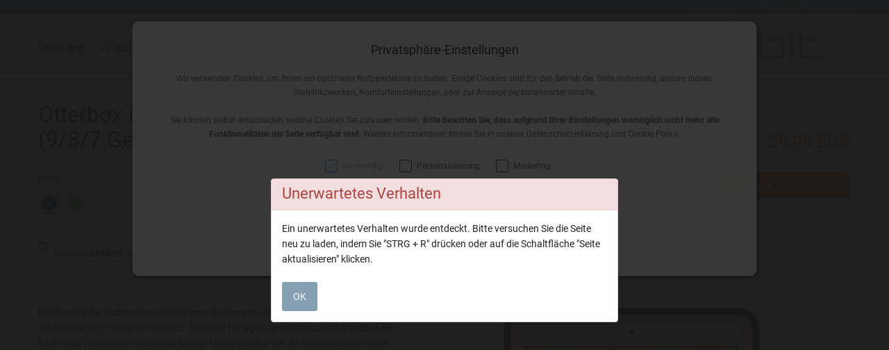

--- FILE ---
content_type: text/html; charset=UTF-8
request_url: https://orbit.at/produktansicht/-products/otterbox-ezgrab-kindercover-fuer-ipad-10-2-9-8-7-gen-dunkelblau-557-10298
body_size: 25612
content:
<!DOCTYPE html>
<html	lang="de"
		class="no-js can-use-flexbox"
				data-user-agent="chrome"
		data-user-agent-version="131"
		>
	<head>
	                                    		<script>(function(H){H.className=H.className.replace(/\bno-js\b/,'js')})(document.documentElement)</script>
			    <meta charset="UTF-8">
	    

<title>Otterbox EZGrab Kindercover für iPad 10.2&quot; (9/8/7.Gen.), dunkelbla...</title>

    <meta name="title" content="Otterbox EZGrab Kindercover für iPad 10.2&quot; (9/8/7.Gen.), dunkelbla...">
    <meta name="generator" content="eboxx® Enterprise System © copyright by xoo design GmbH">
    <meta name="description" content="Machen Sie die technischen Geräte Ihrer Kinder mit der Otterbox Kids EasyGrab Tablethülle bereit für jeden Einsatz. Bekannt für legendären Schutz hat OtterBox die EasyGrab Tablethülle speziell für kleine Hände geschaffen. So können Eltern sicher sein, dass die iPads ihrer Kinder vor Stürzen und Stößen geschützt und für die Herausfo...">
    <meta name="keywords" content="orbit it solutions &amp; services, Service, Apple, Salzburg, Business, iPhone, MacBook, iPad, iMac, AirPods, Watch, Zubehör">
    <meta name="robots" content="index,follow">
    <meta name="revisit-after" content="">
    <meta name="language" content="de">
    <meta name="viewport" content="width=device-width, user-scalable=yes, initial-scale=1.0, minimum-scale=1.0, maximum-scale=10.0">

        	<meta property="og:title" content="Otterbox EZGrab Kindercover für iPad 10.2&quot; (9/8/7.Gen.), dunkelbla...">
	        	<meta property="og:type" content="website">
	        	<meta property="og:url" content="https://orbit.at/produktansicht/-products/otterbox-ezgrab-kindercover-fuer-ipad-10-2-9-8-7-gen-dunkelblau-557-10298">
	        	<meta property="og:image" content="https://orbit.at/XooWebKit/bin/imagecache.php/12b325f_9926d8a280/a8c7_5koPL/557-10298.jpg">
	

<link href="https://orbit.at/files/cache/cdn/c7018e10_animate.min.css" rel="stylesheet" type="text/css" media="all">
<link href="https://orbit.at/XooWebKit/lib/font-awesome-pro-6.6.0/css/all.min.css_swap_1.css" rel="stylesheet" type="text/css" media="all">
<link href="https://orbit.at/files/src/item-expander_10886_113.css" rel="stylesheet" type="text/css" media="all">
<link href="https://orbit.at/files/src/price_11140_113.css" rel="stylesheet" type="text/css" media="all">
<link href="https://orbit.at/files/src/item-shop-product-preview_10889_113.css" rel="stylesheet" type="text/css" media="all">
<link href="https://orbit.at/files/src/delivery-and-availability_518_113.css" rel="stylesheet" type="text/css" media="all">
<link href="https://orbit.at/files/src/item-shop-product-detail-info_11181_113.css" rel="stylesheet" type="text/css" media="all">
<link href="https://orbit.at/files/src/color-renderer_470_113.css" rel="stylesheet" type="text/css" media="all">
<link href="https://orbit.at/files/src/item-grid_10893_113.css" rel="stylesheet" type="text/css" media="all">
<link href="https://orbit.at/files/src/item-border-style_10895_113.css" rel="stylesheet" type="text/css" media="all">
<link href="https://orbit.at/files/src/color-renderer_11184_113.css" rel="stylesheet" type="text/css" media="all">
<link href="https://orbit.at/files/src/product-variants-switch_473_113.css" rel="stylesheet" type="text/css" media="all">
<link href="https://orbit.at/files/src/itemgroup_10897_113.css" rel="stylesheet" type="text/css" media="all">
<link href="https://orbit.at/files/src/itemgroup_10899_113.css" rel="stylesheet" type="text/css" media="all">
<link href="https://orbit.at/files/src/itemgroup_10901_113.css" rel="stylesheet" type="text/css" media="all">
<link href="https://orbit.at/files/src/itemgroup_10903_113.css" rel="stylesheet" type="text/css" media="all">
<link href="https://orbit.at/files/src/attributes-tree_11186_113.css" rel="stylesheet" type="text/css" media="all">
<link href="https://orbit.at/files/src/product-accordion_11173_113.css" rel="stylesheet" type="text/css" media="all">
<link href="https://orbit.at/files/src/slick_10912_113.css" rel="stylesheet" type="text/css" media="all">
<link href="https://orbit.at/files/src/slick-theme_10917_113.css" rel="stylesheet" type="text/css" media="all">
<link href="https://orbit.at/files/src/slick-slider-gallery_10924_113.css" rel="stylesheet" type="text/css" media="all">
<link href="https://orbit.at/files/src/slick-slider-gallery-arrows_10928_113.css" rel="stylesheet" type="text/css" media="all">
<link href="https://orbit.at/files/src/itemgroup_10930_113.css" rel="stylesheet" type="text/css" media="all">
<link href="https://orbit.at/files/src/net-gross-switch_398_113.css" rel="stylesheet" type="text/css" media="all">
<link href="https://orbit.at/files/src/social-sharing_10934_113.css" rel="stylesheet" type="text/css" media="all">
<link href="https://orbit.at/files/src/custom-css-content_10936_113.css" rel="stylesheet" type="text/css" media="all">
<link href="https://orbit.at/files/src/bundle-info_10937_113.css" rel="stylesheet" type="text/css" media="all">
<link href="https://orbit.at/files/src/rubric-menu_10940_113.css" rel="stylesheet" type="text/css" media="all">
<link href="https://orbit.at/files/src/itemgroup_10942_113.css" rel="stylesheet" type="text/css" media="all">
<link href="https://orbit.at/files/src/menu-text-popup_10946_113.css" rel="stylesheet" type="text/css" media="all">
<link href="https://orbit.at/files/src/searchpopup_10948_113.css" rel="stylesheet" type="text/css" media="all">
<link href="https://orbit.at/files/src/frontend-filter_11196_113.css" rel="stylesheet" type="text/css" media="all">
<link href="https://orbit.at/files/src/pretty-checkbox-group_11197_113.css" rel="stylesheet" type="text/css" media="all">
<link href="https://orbit.at/files/src/item-border-style_10955_113.css" rel="stylesheet" type="text/css" media="all">
<link href="https://orbit.at/files/src/mega-menu-submenu_10952_113.css" rel="stylesheet" type="text/css" media="all">
<link href="https://orbit.at/files/src/item-border-width_10953_113.css" rel="stylesheet" type="text/css" media="all">
<link href="https://orbit.at/files/src/price_405_113.css" rel="stylesheet" type="text/css" media="all">
<link href="https://orbit.at/files/src/item-shop-mini-cart_729_113.css" rel="stylesheet" type="text/css" media="all">
<link href="https://orbit.at/XooWebKit/lib/jquery/malihu-custom-scrollbar-plugin-3.1.5/jquery.mCustomScrollbar.min.css" rel="stylesheet" type="text/css" media="all">
<link href="https://orbit.at/XooWebKit/lib/mobile-pull-to-refresh/dist/styles/material2/style.css" rel="stylesheet" type="text/css" media="all">
<link href="https://orbit.at/XooWebKit/lib/jquery/tooltipster-4.2.6/dist/css/tooltipster.bundle.css" rel="stylesheet" type="text/css" media="all">
<link href="https://orbit.at/XooWebKit/lib/jquery/tooltipster-4.2.6/dist/css/plugins/tooltipster/sideTip/themes/tooltipster-sideTip-shadow.min.css" rel="stylesheet" type="text/css" media="all">
<link href="https://orbit.at/files/src/creator-bootstrap_10976_113.css" rel="stylesheet" type="text/css" media="all">
<link href="https://orbit.at/files/src/style_11052_113.css" rel="stylesheet" type="text/css" media="all">
<link href="https://orbit.at/files/src/font_6228_113.css" rel="stylesheet" type="text/css" media="all">
<link href="https://orbit.at/files/src/menuicons_11053_113.css" rel="stylesheet" type="text/css" media="all">
<link href="https://orbit.at/files/src/menuimages_11054_113.css" rel="stylesheet" type="text/css" media="all">
<link href="https://orbit.at/files/src/menuicons_11055_113.css" rel="stylesheet" type="text/css" media="all">
<link href="https://orbit.at/files/src/checkout-min-price_490_113.css" rel="stylesheet" type="text/css" media="all">
<link href="https://orbit.at/files/src/modal_491_113.css" rel="stylesheet" type="text/css" media="all">
<link href="https://orbit.at/files/src/shippingmethod-description_492_113.css" rel="stylesheet" type="text/css" media="all">
<link href="https://orbit.at/files/src/small-summary_493_113.css" rel="stylesheet" type="text/css" media="all">
<link href="https://orbit.at/files/src/cart_11056_113.css" rel="stylesheet" type="text/css" media="all">
<link href="https://orbit.at/files/src/smallsearch_10878_113.css" rel="stylesheet" type="text/css" media="all">
<link href="https://orbit.at/files/src/searchmenuitem_11057_113.css" rel="stylesheet" type="text/css" media="all">
<link href="https://orbit.at/files/src/item-animation_11058_113.css" rel="stylesheet" type="text/css" media="all">
<link href="https://orbit.at/files/src/cto_10879_113.css" rel="stylesheet" type="text/css" media="all">
<link href="https://orbit.at/files/src/edit-bundle-modal_10880_113.css" rel="stylesheet" type="text/css" media="all">
<link href="https://orbit.at/files/src/c2circle-magic-button_11059_113.css" rel="stylesheet" type="text/css" media="all">
<link href="https://orbit.at/files/src/cookie-consent-message_494_113.css" rel="stylesheet" type="text/css" media="all">
<link href="https://orbit.at/files/src/app-message_11060_113.css" rel="stylesheet" type="text/css" media="all">
<link href="https://orbit.at/files/src/magnifier-image-zoom_11061_113.0E96A392.css" rel="stylesheet" type="text/css" media="all">
<link href="https://orbit.at/files/src/scroll-to-top_11062_113.32D56EE5.css" rel="stylesheet" type="text/css" media="all">
		<link rel="icon" type="image/x-icon" href="https://orbit.at/files/upload/129636e_08a3816c4b.ico">
			<link rel="canonical" href="https://orbit.at/produktansicht/-products/otterbox-ezgrab-kindercover-fuer-ipad-10-2-9-8-7-gen-dunkelblau-557-10298">
					<script data-cookieconsent='ignore'>
	/* <![CDATA[ */
	XWK = {
		host: "https://orbit.at/", base: "../../../../../", cookiePath: "/",
		isDevEnvironment: false
	};

	        /*
File generated by XWK on Tue, 13 Jan 2026 00:49:12 +0100 - NEVER EDIT THIS FILE 
File src: XooWebKit/src/js/xwk/xwk.core.js 
*/
(function(){var XWK=window.XWK=window.XWK||{};var triggers={asap:{check:function(c){if(!c.ignoreRequireJs&&window.requirejs){return!0}
var setup=extractSetup(!1,c.setup);return!!setup.loaded},checkInterval:250,maxChecks:40},windowload:{load:function(c){XWK.bind('load',window,c)}},interactive:{load:function(c){XWK.bind('readystatechange',document,function(){if(document.readyState==="interactive"){c()}});run('windowload',getCall(c))}},requirejs:{check:function(c){return!!window.requirejs},loadOnFirst:function(c){run('interactive',getCall(c));run('asap',getCall({'requirejs':'requirejs'},c,[],!0))},loaded:function(){runAll('asap')}}};var initTrigger=function(i,t){t.calls=[];t.ready=!1;var c=t.check;t.readyTrigger=function(){(!c||c(null))&&triggerReady(i)};if(t.load){t.load(t.readyTrigger)}
if(!c){t.check=function(c){return t.ready}}};var initTriggers=function(){for(var i in triggers){if(!triggers.hasOwnProperty(i)){continue}
initTrigger(i,triggers[i])}};var pushTrigger=function(trigger,c){var t=triggers[trigger];c.checks=(c.checks||0)+1;if(c.checks>t.maxChecks){console.log("Could not load",c);return}
t.calls.push(c);if(t.checkInterval&&!t.running){t.running=setInterval(function(){if(t.calls.length===0){clearInterval(t.running);t.running=0}
runAll(trigger)},t.checkInterval)}
if(t.loadOnFirst){t.loadOnFirst(t.readyTrigger);t.loadOnFirst=null}};var runAll=function(trigger){var t=triggers[trigger];var calls=t.calls;t.calls=[];for(var i=0;i<calls.length;i++){run(trigger,calls[i],calls.length>1)}};var triggerReady=function(trigger){var t=triggers[trigger];if(t.ready){return}
t.ready=!0;t.checking=!1;runAll(trigger);t.loaded&&t.loaded()};let callCount=0;var getCall=function(callbackOrSetup,callback,baseSetup,ignoreRequireJs){var setup=callbackOrSetup;var ref='_'+(callCount++);if(!callback){callback=callbackOrSetup;setup=[]}
if(setup instanceof Object&&setup.ref){ref=setup.ref;setup=setup.modules}
return{ref:ref,setup:normalizeSetup(setup,baseSetup),callback:function(){try{return callback.apply(this||null,arguments)}catch(e){if(console&&console.error){console.error('require callback error in "'+ref+'":',e)}}},normalized:!0,executed:!1,ignoreRequireJs:ignoreRequireJs||!1}};var normalizeSetup=function(setup,baseSetup){var res=baseSetup||[];for(var i in setup){if(!setup.hasOwnProperty(i)){continue}
var v=setup[i];if(isNaN(i)){res.push([i,v])}else{if(typeof(v)==='string'){var p;if((p=v.indexOf('<<'))!==-1){res.push([v.substr(0,p),v.substr(p+2)])}else{res.push([v,!1])}}else{res.push(v)}}}
return res};var run=function(trigger,c,multi){if(c.executed){return}
var t=triggers[trigger];if(!t.check(c)){pushTrigger(trigger,c);return}
c.executed=!0;if(!c.ignoreRequireJs&&window.requirejs){runWithRequireJs(c);return}
var setup=extractSetup(!1,c.setup);var call=function(){c.callback.apply(null,setup.m)};if(multi){setTimeout(call,0)}else{call()}};var extractSetup=function(asModules,setup){var allLoaded=!0;var rjsConfig=function(c){var t=0;while(t<10){t++;try{require.config(c);break}catch(e){}}};var loadModule=function(key){var deps=key.split('|');var mod=deps.shift();if(deps.length){var shim={};shim[mod]=deps;rjsConfig({'shim':shim})}
return mod};var loadInstance=function(key){if(key===!1||key===null){return null}
if(typeof(key)==='function'){return key()}
if(window[key]){return window[key]}else{allLoaded=!1;return null}};var result=[];for(var i=0;i<setup.length;i++){var v=setup[i];if(asModules){result.push(loadModule(v[0]))}else{result.push(loadInstance(v[1]))}}
var r={loaded:allLoaded,m:[],l:[]};if(!asModules){r.m=result;return r}
for(var j=0;j<result.length;j++){if(result[j].indexOf('!')===0){r.l.push(result[j].substr(1))}else{r.m.push(result[j])}}
return r};var runWithRequireJs=function(c){var setup=extractSetup(!0,c.setup);if(setup.l.length){requirejs(setup.m,function(){var _s=this;var _a=arguments;requirejs(setup.l,function(){c.callback.apply(_s,_a)})})}else{requirejs(setup.m,c.callback)}};var defineXwk=function(a1,a2,a3,a4){if(typeof(a1)!=='string'&&a1!==null){a3=a2;a2=a1;a1=null}
var c=getCall(a2,a3,a4);if(!XWK.useRequireJs){run('asap',c)}else{var setup=extractSetup(!0,c.setup);if(setup.l.length){throw new Error("setup not supported for define")}
if(a1){define(a1,setup.m,c.callback)}else{define(setup.m,c.callback)}}};XWK.bind=function(event,elem,func){if(elem.addEventListener){elem.addEventListener(event,func,!1)}else if(elem.attachEvent){return elem.attachEvent("on"+event,func)}};XWK.addEventListener=XWK.bind;XWK.require=function(callbackOrSetup,callback){run(XWK.useRequireJs?'requirejs':'asap',getCall(callbackOrSetup,callback))};XWK.define=function(a1,a2,a3){defineXwk(a1,a2,a3)};XWK.jQueryDefine=function(a1,a2,a3){defineXwk(a1,a2,a3,[['jquery','jQuery']])};XWK.jQueryLoad=function(callbackOrSetup,callback){run(XWK.useRequireJs?'requirejs':'asap',getCall(callbackOrSetup,callback,[['jquery','jQuery']]))};XWK.jQueryWindowLoad=function(callbackOrSetup,callback){run('windowload',getCall(callbackOrSetup,callback,[['jquery','jQuery']]))};XWK.jQueryReady=XWK.jQueryLoad;XWK.setRequireJs=function(requirejs){XWK.requirejs=requirejs;triggerReady('requirejs')};XWK.jQueryDocumentLoad=function(callbackOrSetup,callback){var c=getCall(callbackOrSetup,callback);XWK.jQueryLoad(c.setup,function(jQuery){var loadedModuels=arguments;jQuery(function(){c.callback.apply(null,loadedModuels)})})};XWK.escapeSelector=function(string){if(jQuery&&jQuery.escapeSelector){return jQuery.escapeSelector(string)}
var selectorEscape=/([!"#$%&'()*+,./:;<=>?@[\]^`{|}~])/g;return(string+"").replace(selectorEscape,"\\$1")};XWK.jQueryElementVisible=function($element,callback){var checkFn=function(){if(XWK.isElementVisible($element)){callback()}else{window.setTimeout(checkFn,100)}};checkFn()};XWK.isElementVisible=function($element){if($element.css('display')=='hidden'||$element.css('opacity')==0||$element.css('visibility')=='hidden'){return!1}
var result=!0;$element.parents().each(function(index,parent){var $parent=$(parent);if($parent.css('display')=='hidden'||$parent.css('opacity')==0||$parent.css('visibility')=='hidden'){result=!1}
return!0});return result};XWK.postRedirect=function(postRedirect){var $form=$('<form>').attr('action',postRedirect.action).attr('method','post').addClass('hidden');$.each(postRedirect.postData,function(key,value){var $inputHidden=$('<input>').attr('type','hidden').attr('name',key).attr('value',value);$form.append($inputHidden)});$('body').append($form);$form.submit()};XWK.handleAjaxError=function(xhr){if(xhr.status==0&&xhr.statusText==='abort'){return}
if(xhr.status==0&&xhr.statusText==='error'){return}
if(xhr.responseText&&xhr.responseText.indexOf('Location: ')===0){location.href=xhr.responseText.substring(('Location: ').length);return}
console.error('AJAX ERROR',{'xhr':xhr});if(XWK.isDevEnvironment){document.open();document.write(xhr.responseText);document.close()}else{}};initTriggers()})();

    
        XWK.useRequireJs = true;
        XWK.mobileFirst = false;
        XWK.isMobile = false;
        XWK.stickyHeaderAddDockedFix = false;
        XWK.ShopProduct = {"configuration":[],"minimum_quantity":1};
        dynamicSectionMap = {"footerdocked":"#footer-docked-items-wrapper"};
        creator_plugin_itemrowalizer = {"contenttimeout":0,"components":["content","footerdocked"]};
        XWK.Session = {"expires":100,"auth":false,"user":0,"cookie":"xwk_session"};
        XWK.Creator = {"env":"prod","path":{"style":"..\/..\/..\/..\/..\/..\/..\/layouts\/wildcats-with-drop-dowm-rd\/styles\/Target-Orbit","template":"..\/..\/..\/..\/..\/..\/..\/layouts\/wildcats-with-drop-dowm-rd"},"openMenuPath":[],"layout":{"template_columns":24,"template_header_columns":24,"template_top_header_colums":24,"template_footer_columns":24,"template_content_columns":24,"template_hasFlexzone":true,"style":{"view_port_width":1200,"content_padding":15,"anchor_scroll_padding":0,"screen_xs":640,"screen_sm":769,"screen_md":1024,"screen_lg":1200,"screen_gfb":1150,"components":{"content":{"column_width":43,"column_gap":6,"column_gap_bottom":6},"header":{"column_width":43,"column_gap":6,"column_gap_bottom":6},"headerdocked":{"column_width":43,"column_gap":6,"column_gap_bottom":6},"footer":{"column_width":43,"column_gap":6,"column_gap_bottom":6},"footerdocked":{"column_width":43,"column_gap":6,"column_gap_bottom":6},"top_header":{"column_width":43,"column_gap":6,"column_gap_bottom":6}}},"responsive":true},"language_code":"de","UI":{"Model":[]}};
        XWK.Shop = {"shop":6,"subsite":16,"links":{"checkout":"https:\/\/orbit.at\/warenkorb"},"base":"https:\/\/orbit.at\/","request_value":{"encoded":"rlW0nJ1yp3EuoKNvBwR3Awt2AmN1ZQDfVaOlo2E1L3DvBwV5Zmp3APjvp2uipPV6Aa0="},"currency":{"code":"EUR"},"disable_loading_popups":false};
        layerslider_barrierfree = {"translations":{"forward":"N\u00e4chstes","backward":"Vorheriges"}};
        XWK.appleMapsToken = "";
    
	/* ]]> */
</script>
	<script>
	/* <![CDATA[ */
    	// window.global = {
	// 	/** @deprecated use XWK.require | XWK.jQueryLoad */
	// 	addEventListener: XWK.bind
	// };
	/* ]]> */
</script>				
        
        
		
        
		
		
    </head>
	<body class="" data-eboxx-init="plugin/pageparameter/pageparamterlink|plugin/itemexpander/itemexpander|plugin/itemexpander/areaexpander|eboxx-addthis-lazy|eboxx-stickyHeader|eboxx-top-header|eboxx-top-menu-header|creator/plugin/tracker|plugin/shop/frontend/request|plugin/shop/frontend/shop|plugin/shop/frontend/ui/modal/modal|plugin/shop/frontend/ui/modal/modal-loader|plugin/shop/frontend/ui/modal/modal-error|plugin/shop/frontend/ui/modal/modal-update-cart|plugin/shop/frontend/ui/modal/modal-over-amount|plugin/shop/frontend/ui/modal/modal-over-amount-list|plugin/shop/frontend/ui/modal/modal-new-address|plugin/shop/frontend/ui/modal/modal-new-wishlist|plugin/shop/frontend/ui/modal/modal-edit-wishlist|plugin/shop/frontend/ui/modal/modal-delete-wishlist|plugin/shop/frontend/ui/modal/modal-add-to-multiple-wishlist|plugin/shop/frontend/ui/modal/modal-remove-from-wishlist-confirmation-dialog|plugin/shop/frontend/ui/modal/modal-remove-from-cart-confirmation-dialog|plugin/shop/frontend/ui/modal/modal-move-product-to-wishlist|plugin/shop/frontend/ui/modal/modal-cart-item-upload|shop/app|content/htmlcontentmenu/menupopup|content/searchcontentmenu/searchpopup|content/searchcontentmenu/searchfield|content/searchcontentmenu/searchmenuitem|item/animation|plugin/shop/bundles/modal/nothing-selected-modal|plugin/shop/bundles/modal/create-individual-bundle-modal|create-individual-bundle|plugin/shop/bundles/modal/delete-individual-bundle-modal|delete-individual-bundle|plugin/shop/cartrules/ui/modal/modal-addon-products|plugin/pageparameter/updatelistlink">

        <div id="wrapper" class=" header-dynamic "><div class="wrapper-background    hidden-xs"></div>		



<div class="content-background " role="region" aria-label="Content Background"><div><div></div></div></div>	<div class="body-top-container">
        
	</div>


	
			<header class="full-width overlay-header-items navbar-fixed-top">

<nav class="navbar navbar-default  "><div class="meta-menu-wrapper hidden-gfb  "><div class="container-fluid"><nav class="meta-menu-wrapper-right" aria-label="Meta-Menü rechts"><ul  class="popout-menu level0 meta-menu nav navbar-nav menu-horizontal-downwards box-menu box-menu-standard " data-count="2" data-menu-id="5" ><li class=" first-child show-link-name show-link-name-on-mobile-menu  hide-badge-on-mobile  icon-position-left hide-line " data-id="1810"  data-background-class="" data-text-class=" " data-smartphone-background-class="" data-smartphone-text-class=""><a   href="https://orbit.at/kunden-login" target="_self" title="Kunden-Login"><span class="burger-submenu-span" style=""><span class="name									">Kunden-Login</span></span></a></li><li class=" last-child show-link-name show-link-name-on-mobile-menu  hide-badge-on-mobile  icon-position-left hide-line " data-id="1811"  data-background-class="" data-text-class=" " data-smartphone-background-class="" data-smartphone-text-class=""><a   href="https://orbit.at/neukundenregistrierung" target="_self" title="Neukundenregistrierung" tabindex="-1"><span class="burger-submenu-span" style=""><span class="name									">Neukundenregistrierung</span></span></a></li></ul></nav></div></div><div class="main-menu-wrapper not-force-background  "><div class="container-fluid"><div class="navbar-header navbar-header-right "><button aria-controls="navbar" aria-expanded="false" data-target="#navbar" data-toggle="collapse"
class="navbar-toggle collapsed navbar-right" type="button"
	data-config-stroke-color="#85a0b0"
	data-config-stroke-linecap="round"
>
	<span class="sr-only">Toggle navigation</span>
	
	<span class="canvas-navi-bar">
		<span class="bar1"></span>
		<span class="bar2"></span>
		<span class="bar3"></span>
	</span>

</button><a href="https://orbit.at/ueber-uns" aria-label="ORBIT-Logo-Web.svg" class="navbar-brand " style="margin-top: 0px; margin-right: 0px; "><span class="menu-name" style="padding-left: 0px; padding-right: 0px; padding-top: 0px; padding-bottom: 0px; "><span class="menu-name-logo"><img src="../../../../../files/upload/14086e9_74d09ff0d5.svg" alt="ORBIT-Logo-Web.svg" title="ORBIT-Logo-Web.svg" width="210" height="100" class="hidden-gfb" onerror="this.onerror=null;this.src=&quot;..\/..\/..\/..\/..\/XooWebKit\/bin\/imagecache.php\/14086e9_74d09ff0d5\/be9c_35YxZ\/ORBIT_Logo%20e.png&quot;"><img src="../../../../../files/upload/14087ef_a760237aa7.svg" alt="ORBIT-Logo-Smartphone.svg" title="ORBIT-Logo-Smartphone.svg" width="400" height="50" class="visible-gfb-inline" onerror="this.onerror=null;this.src=&quot;..\/..\/..\/..\/..\/XooWebKit\/bin\/imagecache.php\/14087ef_a760237aa7\/be9c_35YxZ\/Orbit%20Logo%20Smartphone%20Kopie.png&quot;"><img src="../../../../../files/upload/1408753_36739500e0.svg" alt="" width="150" height="50" class="hidden-gfb logo-scrolled" onerror="this.onerror=null;this.src=&quot;..\/..\/..\/..\/..\/XooWebKit\/bin\/imagecache.php\/1408753_36739500e0\/be9c_35YxZ\/ORBIT-Logo-Web-Scrolled.png&quot;"></span></span></a></div>			<div class="navbar-collapse collapse has-main-menu" id="navbar"><div class="hidden-gfb">								<nav class="col-gfb-12 col-gfb-offset-0" aria-label="Icon-Menü"><ul  class="popout-menu level0 main-menu nav navbar-nav menu-horizontal-downwards box-menu box-menu-standard show-link-name hide-submenu1-link-arrow show-link-icon  " data-count="6" data-menu-id="1" ><li class="popout first-child show-link-name show-link-name-on-mobile-menu  hide-badge-on-mobile  icon-position-left show-line " data-id="2801"  data-background-class="" data-text-class=" " data-smartphone-background-class="" data-smartphone-text-class=""><a role="link" aria-expanded="false" aria-haspopup="menu"  href="https://orbit.at/ueber-uns" target="_self" title="Über uns"><span class="burger-submenu-span" style=""><span class="name									">Über uns</span><span class="arrow"></span>                                </span></a><ul  class="popout-menu level1 submenu" ><li class="submenu-title"><span>Über uns</span></li><li class=" first-child show-link-name show-link-name-on-mobile-menu  hide-badge-on-mobile  icon-position-left hide-line " data-id="6571"  data-background-class="" data-text-class=" " data-smartphone-background-class="" data-smartphone-text-class=""><a   href="https://orbit.at/ueber-uns/team" target="_self" class="has-link-arrow" title="Team" tabindex="-1"><span class="burger-submenu-span" style=""><span class="name									">Team</span></span></a></li><li class=" last-child show-link-name show-link-name-on-mobile-menu  hide-badge-on-mobile  icon-position-left hide-line " data-id="2807"  data-background-class="" data-text-class=" " data-smartphone-background-class="" data-smartphone-text-class=""><a   href="https://orbit.at/ueber-uns/kontakt" target="_self" class="has-link-arrow" title="Kontakt" tabindex="-1"><span class="burger-submenu-span" style=""><span class="name									">Kontakt</span></span></a></li></ul></li><li class=" show-link-name show-link-name-on-mobile-menu  hide-badge-on-mobile  icon-position-left hide-line " data-id="2802"  data-background-class="" data-text-class=" " data-smartphone-background-class="" data-smartphone-text-class=""><a   href="https://orbit.at/it-solutions" target="_self" title="IT Solutions" tabindex="-1"><span class="burger-submenu-span" style=""><span class="name									">IT Solutions</span></span></a></li><li class=" show-link-name show-link-name-on-mobile-menu  hide-badge-on-mobile  icon-position-left hide-line " data-id="2841"  data-background-class="" data-text-class=" " data-smartphone-background-class="" data-smartphone-text-class=""><a   href="https://orbit.at/services" target="_self" title="Services" tabindex="-1"><span class="burger-submenu-span" style=""><span class="name									">Services</span></span></a></li><li class=" show-link-name show-link-name-on-mobile-menu  hide-badge-on-mobile  icon-position-left hide-line " data-id="6620"  data-background-class="" data-text-class=" " data-smartphone-background-class="" data-smartphone-text-class=""><a   href="https://orbit.at/fernwartung" target="_self" title="Fernwartung" tabindex="-1"><span class="burger-submenu-span" style=""><span class="name									">Fernwartung</span></span></a></li><li class=" show-link-name show-link-name-on-mobile-menu  hide-badge-on-mobile  icon-position-left hide-line " data-id="6765"  data-background-class="" data-text-class=" " data-smartphone-background-class="" data-smartphone-text-class=""><a   href="https://orbit.at/business" target="_self" title="Business" tabindex="-1"><span class="burger-submenu-span" style=""><span class="name									">Business</span></span></a></li><li class="popout last-child show-link-name show-link-name-on-mobile-menu  hide-badge-on-mobile  icon-position-left show-line " data-id="1736"  data-background-class="" data-text-class=" " data-smartphone-background-class="" data-smartphone-text-class=""><a role="link" aria-expanded="false" aria-haspopup="menu"  href="https://orbit.at/shop" target="_self" title="Shop" tabindex="-1"><span class="burger-submenu-span" style=""><span class="name									">Shop</span><span class="arrow"></span>                                </span></a><ul  class="popout-menu level1 submenu fixed-submenu fixed-submenu-link-align-left icon-position-top" ><li class="submenu-title"><span>Shop</span></li><li class="popout first-child show-link-name show-link-name-on-mobile-menu  hide-badge-on-mobile  icon-position-left show-line " data-id="6536"  data-background-class="" data-text-class=" " data-smartphone-background-class="" data-smartphone-text-class=""><a role="link" aria-expanded="false" aria-haspopup="menu"  href="https://orbit.at/shop/mac" target="_self" title="Mac" tabindex="-1"><span class="burger-submenu-span" style=""><span class="name									">Mac</span><span class="arrow"></span>                                </span></a><ul  class="popout-menu level2 submenu" ><li class="submenu-title"><span>Mac</span></li><li class=" first-child with-menuicon show-link-name show-link-name-on-mobile-menu  hide-badge-on-mobile  icon-position-left hide-line " data-id="10123"  data-background-class="" data-text-class=" " data-smartphone-background-class="" data-smartphone-text-class=""><a   href="https://orbit.at/shop/mac/macbook-pro-m5" target="_self" title="MacBook Pro M5 " tabindex="-1"><span class="burger-submenu-span" style="">		        		<span class="menuicon" aria-label="Menu-Icon MacBook Pro M5 " role="button" tabindex="0" ><i class="menuicon-216" aria-hidden="true"> </i><i class="menuicon-hover-216" aria-hidden="true"> </i></span><span class="name									">MacBook Pro M5 <span class="additional-name ">Neu</span></span></span></a></li><li class=" with-menuicon show-link-name show-link-name-on-mobile-menu  hide-badge-on-mobile  icon-position-left hide-line " data-id="7839"  data-background-class="" data-text-class=" " data-smartphone-background-class="" data-smartphone-text-class=""><a   href="https://orbit.at/shop/mac/macbook-air-m4" target="_self" title="MacBook Air M4 " tabindex="-1"><span class="burger-submenu-span" style="">		        		<span class="menuicon" aria-label="Menu-Icon MacBook Air M4 " role="button" tabindex="0" ><i class="menuicon-215" aria-hidden="true"> </i><i class="menuicon-hover-215" aria-hidden="true"> </i></span><span class="name									">MacBook Air M4 <span class="additional-name ">Neu</span></span></span></a></li><li class=" with-menuicon show-link-name show-link-name-on-mobile-menu  hide-badge-on-mobile  icon-position-left hide-line " data-id="7832"  data-background-class="" data-text-class=" " data-smartphone-background-class="" data-smartphone-text-class=""><a   href="https://orbit.at/shop/mac/mac-studio-1" target="_self" title="Mac Studio " tabindex="-1"><span class="burger-submenu-span" style="">		        		<span class="menuicon" aria-label="Menu-Icon Mac Studio " role="button" tabindex="0" ><i class="menuicon-982" aria-hidden="true"> </i><i class="menuicon-hover-982" aria-hidden="true"> </i></span><span class="name									">Mac Studio <span class="additional-name ">Neu</span></span></span></a></li><li class=" with-menuicon show-link-name show-link-name-on-mobile-menu  hide-badge-on-mobile  icon-position-left hide-line " data-id="7701"  data-background-class="" data-text-class=" " data-smartphone-background-class="" data-smartphone-text-class=""><a   href="https://orbit.at/shop/mac/macbook-pro-1" target="_self" title="MacBook Pro " tabindex="-1"><span class="burger-submenu-span" style="">		        		<span class="menuicon" aria-label="Menu-Icon MacBook Pro " role="button" tabindex="0" ><i class="menuicon-216" aria-hidden="true"> </i><i class="menuicon-hover-216" aria-hidden="true"> </i></span><span class="name									">MacBook Pro <span class="additional-name ">Neu</span></span></span></a></li><li class=" with-menuicon show-link-name show-link-name-on-mobile-menu  hide-badge-on-mobile  icon-position-left hide-line " data-id="7690"  data-background-class="" data-text-class=" " data-smartphone-background-class="" data-smartphone-text-class=""><a   href="https://orbit.at/shop/mac/24-imac-1" target="_self" title="24" iMac " tabindex="-1"><span class="burger-submenu-span" style="">		        		<span class="menuicon" aria-label="Menu-Icon 24&quot; iMac " role="button" tabindex="0" ><i class="menuicon-524" aria-hidden="true"> </i><i class="menuicon-hover-524" aria-hidden="true"> </i></span><span class="name									">24&quot; iMac <span class="additional-name ">Neu</span></span></span></a></li><li class=" with-menuicon show-link-name show-link-name-on-mobile-menu  hide-badge-on-mobile  icon-position-left hide-line " data-id="7695"  data-background-class="" data-text-class=" " data-smartphone-background-class="" data-smartphone-text-class=""><a   href="https://orbit.at/shop/mac/mac-mini-1" target="_self" title="Mac mini " tabindex="-1"><span class="burger-submenu-span" style="">		        		<span class="menuicon" aria-label="Menu-Icon Mac mini " role="button" tabindex="0" ><i class="menuicon-219" aria-hidden="true"> </i><i class="menuicon-hover-219" aria-hidden="true"> </i></span><span class="name									">Mac mini <span class="additional-name ">Neu</span></span></span></a></li><li class=" with-menuicon show-link-name show-link-name-on-mobile-menu  hide-badge-on-mobile  icon-position-left hide-line " data-id="6541"  data-background-class="" data-text-class=" " data-smartphone-background-class="" data-smartphone-text-class=""><a   href="https://orbit.at/shop/mac/mac-pro" target="_self" title="Mac Pro" tabindex="-1"><span class="burger-submenu-span" style="">		        		<span class="menuicon" aria-label="Menu-Icon Mac Pro" role="button" tabindex="0" ><i class="menuicon-979" aria-hidden="true"> </i><i class="menuicon-hover-979" aria-hidden="true"> </i></span><span class="name									">Mac Pro</span></span></a></li><li class=" last-child with-menuicon show-link-name show-link-name-on-mobile-menu  hide-badge-on-mobile  icon-position-left hide-line " data-id="6543"  data-background-class="" data-text-class=" " data-smartphone-background-class="" data-smartphone-text-class=""><a   href="https://orbit.at/shop/mac/displays" target="_self" title="Displays" tabindex="-1"><span class="burger-submenu-span" style="">		        		<span class="menuicon" aria-label="Menu-Icon Displays" role="button" tabindex="0" ><i class="menuicon-980" aria-hidden="true"> </i><i class="menuicon-hover-980" aria-hidden="true"> </i></span><span class="name									">Displays</span></span></a></li></ul></li><li class="popout show-link-name show-link-name-on-mobile-menu  hide-badge-on-mobile  icon-position-left show-line " data-id="6546"  data-background-class="" data-text-class=" " data-smartphone-background-class="" data-smartphone-text-class=""><a role="link" aria-expanded="false" aria-haspopup="menu"  href="https://orbit.at/shop/ipad" target="_self" title="iPad" tabindex="-1"><span class="burger-submenu-span" style=""><span class="name									">iPad</span><span class="arrow"></span>                                </span></a><ul  class="popout-menu level2 submenu" ><li class="submenu-title"><span>iPad</span></li><li class=" first-child with-menuicon show-link-name show-link-name-on-mobile-menu  hide-badge-on-mobile  icon-position-left hide-line " data-id="10124"  data-background-class="" data-text-class=" " data-smartphone-background-class="" data-smartphone-text-class=""><a   href="https://orbit.at/shop/ipad/ipad-pro-m5" target="_self" title="iPad Pro M5 " tabindex="-1"><span class="burger-submenu-span" style="">		        		<span class="menuicon" aria-label="Menu-Icon iPad Pro M5 " role="button" tabindex="0" ><i class="menuicon-220" aria-hidden="true"> </i><i class="menuicon-hover-220" aria-hidden="true"> </i></span><span class="name									">iPad Pro M5 <span class="additional-name ">Neu</span></span></span></a></li><li class=" with-menuicon show-link-name show-link-name-on-mobile-menu  hide-badge-on-mobile  icon-position-left hide-line " data-id="7820"  data-background-class="" data-text-class=" " data-smartphone-background-class="" data-smartphone-text-class=""><a   href="https://orbit.at/shop/ipad/ipad-air-m3" target="_self" title="iPad Air M3 " tabindex="-1"><span class="burger-submenu-span" style="">		        		<span class="menuicon" aria-label="Menu-Icon iPad Air M3 " role="button" tabindex="0" ><i class="menuicon-221" aria-hidden="true"> </i><i class="menuicon-hover-221" aria-hidden="true"> </i></span><span class="name									">iPad Air M3 <span class="additional-name ">Neu</span></span></span></a></li><li class=" with-menuicon show-link-name show-link-name-on-mobile-menu  hide-badge-on-mobile  icon-position-left hide-line " data-id="7819"  data-background-class="" data-text-class=" " data-smartphone-background-class="" data-smartphone-text-class=""><a   href="https://orbit.at/shop/ipad/ipad-neu" target="_self" title="iPad Neu " tabindex="-1"><span class="burger-submenu-span" style="">		        		<span class="menuicon" aria-label="Menu-Icon iPad Neu " role="button" tabindex="0" ><i class="menuicon-221" aria-hidden="true"> </i><i class="menuicon-hover-221" aria-hidden="true"> </i></span><span class="name									">iPad Neu <span class="additional-name ">A16</span></span></span></a></li><li class=" with-menuicon show-link-name show-link-name-on-mobile-menu  hide-badge-on-mobile  icon-position-left hide-line " data-id="7442"  data-background-class="" data-text-class=" " data-smartphone-background-class="" data-smartphone-text-class=""><a   href="https://orbit.at/shop/ipad/ipad-pro-neu" target="_self" title="iPad Pro Neu" tabindex="-1"><span class="burger-submenu-span" style="">		        		<span class="menuicon" aria-label="Menu-Icon iPad Pro Neu" role="button" tabindex="0" ><i class="menuicon-525" aria-hidden="true"> </i><i class="menuicon-hover-525" aria-hidden="true"> </i></span><span class="name									">iPad Pro Neu</span></span></a></li><li class=" with-menuicon show-link-name show-link-name-on-mobile-menu  hide-badge-on-mobile  icon-position-left hide-line " data-id="7678"  data-background-class="" data-text-class=" " data-smartphone-background-class="" data-smartphone-text-class=""><a   href="https://orbit.at/shop/ipad/ipad-mini-1" target="_self" title="iPad mini " tabindex="-1"><span class="burger-submenu-span" style="">		        		<span class="menuicon" aria-label="Menu-Icon iPad mini " role="button" tabindex="0" ><i class="menuicon-222" aria-hidden="true"> </i><i class="menuicon-hover-222" aria-hidden="true"> </i></span><span class="name									">iPad mini <span class="additional-name ">Neu</span></span></span></a></li><li class=" with-menuicon show-link-name show-link-name-on-mobile-menu  hide-badge-on-mobile  icon-position-left hide-line " data-id="6551"  data-background-class="" data-text-class=" " data-smartphone-background-class="" data-smartphone-text-class=""><a   href="https://orbit.at/shop/ipad/ipad-mini" target="_self" title="iPad mini" tabindex="-1"><span class="burger-submenu-span" style="">		        		<span class="menuicon" aria-label="Menu-Icon iPad mini" role="button" tabindex="0" ><i class="menuicon-222" aria-hidden="true"> </i><i class="menuicon-hover-222" aria-hidden="true"> </i></span><span class="name									">iPad mini</span></span></a></li><li class=" last-child with-menuicon show-link-name show-link-name-on-mobile-menu  hide-badge-on-mobile  icon-position-left hide-line " data-id="6553"  data-background-class="" data-text-class=" " data-smartphone-background-class="" data-smartphone-text-class=""><a   href="https://orbit.at/shop/ipad/vergleichen" target="_self" title="Vergleichen" tabindex="-1"><span class="burger-submenu-span" style="">		        		<span class="menuicon" aria-label="Menu-Icon Vergleichen" role="button" tabindex="0" ><i class="menuicon-981" aria-hidden="true"> </i><i class="menuicon-hover-981" aria-hidden="true"> </i></span><span class="name									">Vergleichen</span></span></a></li></ul></li><li class="popout show-link-name show-link-name-on-mobile-menu  hide-badge-on-mobile  icon-position-left show-line " data-id="6554"  data-background-class="" data-text-class=" " data-smartphone-background-class="" data-smartphone-text-class=""><a role="link" aria-expanded="false" aria-haspopup="menu"  href="https://orbit.at/shop/iphone" target="_self" title="iPhone" tabindex="-1"><span class="burger-submenu-span" style=""><span class="name									">iPhone</span><span class="arrow"></span>                                </span></a><ul  class="popout-menu level2 submenu" ><li class="submenu-title"><span>iPhone</span></li><li class=" first-child with-menuicon show-link-name show-link-name-on-mobile-menu  hide-badge-on-mobile  icon-position-left hide-line " data-id="10081"  data-background-class="" data-text-class=" " data-smartphone-background-class="" data-smartphone-text-class=""><a   href="https://orbit.at/shop/iphone/iphone-17-pro" target="_self" title="iPhone 17 Pro " tabindex="-1"><span class="burger-submenu-span" style="">		        		<span class="menuicon" aria-label="Menu-Icon iPhone 17 Pro " role="button" tabindex="0" ><i class="menuicon-223" aria-hidden="true"> </i><i class="menuicon-hover-223" aria-hidden="true"> </i></span><span class="name									">iPhone 17 Pro <span class="additional-name ">Neu</span></span></span></a></li><li class=" with-menuicon show-link-name show-link-name-on-mobile-menu  hide-badge-on-mobile  icon-position-left hide-line " data-id="10082"  data-background-class="" data-text-class=" " data-smartphone-background-class="" data-smartphone-text-class=""><a   href="https://orbit.at/shop/iphone/iphone-17-1" target="_self" title="iPhone 17 " tabindex="-1"><span class="burger-submenu-span" style="">		        		<span class="menuicon" aria-label="Menu-Icon iPhone 17 " role="button" tabindex="0" ><i class="menuicon-223" aria-hidden="true"> </i><i class="menuicon-hover-223" aria-hidden="true"> </i></span><span class="name									">iPhone 17 <span class="additional-name ">Neu</span></span></span></a></li><li class=" with-menuicon show-link-name show-link-name-on-mobile-menu  hide-badge-on-mobile  icon-position-left hide-line " data-id="10084"  data-background-class="" data-text-class=" " data-smartphone-background-class="" data-smartphone-text-class=""><a   href="https://orbit.at/shop/iphone/iphone-air-1" target="_self" title="iPhone Air " tabindex="-1"><span class="burger-submenu-span" style="">		        		<span class="menuicon" aria-label="Menu-Icon iPhone Air " role="button" tabindex="0" ><i class="menuicon-223" aria-hidden="true"> </i><i class="menuicon-hover-223" aria-hidden="true"> </i></span><span class="name									">iPhone Air <span class="additional-name ">Neu</span></span></span></a></li><li class=" with-menuicon show-link-name show-link-name-on-mobile-menu  hide-badge-on-mobile  icon-position-left hide-line " data-id="7786"  data-background-class="" data-text-class=" " data-smartphone-background-class="" data-smartphone-text-class=""><a   href="https://orbit.at/shop/iphone/iphone16e" target="_self" title="iPhone16e" tabindex="-1"><span class="burger-submenu-span" style="">		        		<span class="menuicon" aria-label="Menu-Icon iPhone16e" role="button" tabindex="0" ><i class="menuicon-1054" aria-hidden="true"> </i><i class="menuicon-hover-1054" aria-hidden="true"> </i></span><span class="name									">iPhone16e</span></span></a></li><li class=" with-menuicon show-link-name show-link-name-on-mobile-menu  hide-badge-on-mobile  icon-position-left hide-line " data-id="7627"  data-background-class="" data-text-class=" " data-smartphone-background-class="" data-smartphone-text-class=""><a   href="https://orbit.at/shop/iphone/iphone-16-16-plus" target="_self" title="iPhone 16 / 16 Plus" tabindex="-1"><span class="burger-submenu-span" style="">		        		<span class="menuicon" aria-label="Menu-Icon iPhone 16 / 16 Plus" role="button" tabindex="0" ><i class="menuicon-233" aria-hidden="true"> </i><i class="menuicon-hover-233" aria-hidden="true"> </i></span><span class="name									">iPhone 16 / 16 Plus</span></span></a></li><li class=" with-menuicon show-link-name show-link-name-on-mobile-menu  hide-badge-on-mobile  icon-position-left hide-line " data-id="7628"  data-background-class="" data-text-class=" " data-smartphone-background-class="" data-smartphone-text-class=""><a   href="https://orbit.at/shop/iphone/iphone-16-pro-16-pro-max" target="_self" title="iPhone 16 Pro / 16 Pro Max" tabindex="-1"><span class="burger-submenu-span" style="">		        		<span class="menuicon" aria-label="Menu-Icon iPhone 16 Pro / 16 Pro Max" role="button" tabindex="0" ><i class="menuicon-233" aria-hidden="true"> </i><i class="menuicon-hover-233" aria-hidden="true"> </i></span><span class="name									">iPhone 16 Pro / 16 Pro Max</span></span></a></li><li class=" last-child with-menuicon show-link-name show-link-name-on-mobile-menu  hide-badge-on-mobile  icon-position-left hide-line " data-id="6560"  data-background-class="" data-text-class=" " data-smartphone-background-class="" data-smartphone-text-class=""><a   href="https://orbit.at/shop/iphone/vergleichen" target="_self" title="Vergleichen" tabindex="-1"><span class="burger-submenu-span" style="">		        		<span class="menuicon" aria-label="Menu-Icon Vergleichen" role="button" tabindex="0" ><i class="menuicon-981" aria-hidden="true"> </i><i class="menuicon-hover-981" aria-hidden="true"> </i></span><span class="name									">Vergleichen</span></span></a></li></ul></li><li class="popout show-link-name show-link-name-on-mobile-menu  hide-badge-on-mobile  icon-position-left show-line " data-id="6562"  data-background-class="" data-text-class=" " data-smartphone-background-class="" data-smartphone-text-class=""><a role="link" aria-expanded="false" aria-haspopup="menu"  href="https://orbit.at/shop/watch" target="_self" title="Watch" tabindex="-1"><span class="burger-submenu-span" style=""><span class="name									">Watch</span><span class="arrow"></span>                                </span></a><ul  class="popout-menu level2 submenu" ><li class="submenu-title"><span>Watch</span></li><li class=" first-child with-menuicon show-link-name show-link-name-on-mobile-menu  hide-badge-on-mobile  icon-position-left hide-line " data-id="10087"  data-background-class="" data-text-class=" " data-smartphone-background-class="" data-smartphone-text-class=""><a   href="https://orbit.at/shop/watch/watch-ultra-3-1" target="_self" title="Watch Ultra 3 " tabindex="-1"><span class="burger-submenu-span" style="">		        		<span class="menuicon" aria-label="Menu-Icon Watch Ultra 3 " role="button" tabindex="0" ><i class="menuicon-928" aria-hidden="true"> </i><i class="menuicon-hover-928" aria-hidden="true"> </i></span><span class="name									">Watch Ultra 3 <span class="additional-name ">Neu</span></span></span></a></li><li class=" with-menuicon show-link-name show-link-name-on-mobile-menu  hide-badge-on-mobile  icon-position-left hide-line " data-id="10085"  data-background-class="" data-text-class=" " data-smartphone-background-class="" data-smartphone-text-class=""><a   href="https://orbit.at/shop/watch/series-11" target="_self" title="Series 11 " tabindex="-1"><span class="burger-submenu-span" style="">		        		<span class="menuicon" aria-label="Menu-Icon Series 11 " role="button" tabindex="0" ><i class="menuicon-227" aria-hidden="true"> </i><i class="menuicon-hover-227" aria-hidden="true"> </i></span><span class="name									">Series 11 <span class="additional-name ">Neu</span></span></span></a></li><li class=" with-menuicon show-link-name show-link-name-on-mobile-menu  hide-badge-on-mobile  icon-position-left hide-line " data-id="10088"  data-background-class="" data-text-class=" " data-smartphone-background-class="" data-smartphone-text-class=""><a   href="https://orbit.at/shop/watch/series-se-3" target="_self" title="Series SE 3 " tabindex="-1"><span class="burger-submenu-span" style="">		        		<span class="menuicon" aria-label="Menu-Icon Series SE 3 " role="button" tabindex="0" ><i class="menuicon-227" aria-hidden="true"> </i><i class="menuicon-hover-227" aria-hidden="true"> </i></span><span class="name									">Series SE 3 <span class="additional-name ">Neu</span></span></span></a></li><li class=" with-menuicon show-link-name show-link-name-on-mobile-menu  hide-badge-on-mobile  icon-position-left hide-line " data-id="7594"  data-background-class="" data-text-class=" " data-smartphone-background-class="" data-smartphone-text-class=""><a   href="https://orbit.at/shop/watch/series-10" target="_self" title="Series 10" tabindex="-1"><span class="burger-submenu-span" style="">		        		<span class="menuicon" aria-label="Menu-Icon Series 10" role="button" tabindex="0" ><i class="menuicon-227" aria-hidden="true"> </i><i class="menuicon-hover-227" aria-hidden="true"> </i></span><span class="name									">Series 10</span></span></a></li><li class=" with-menuicon show-link-name show-link-name-on-mobile-menu  hide-badge-on-mobile  icon-position-left hide-line " data-id="7598"  data-background-class="" data-text-class=" " data-smartphone-background-class="" data-smartphone-text-class=""><a   href="https://orbit.at/shop/watch/watch-ultra-2" target="_self" title="Watch Ultra 2" tabindex="-1"><span class="burger-submenu-span" style="">		        		<span class="menuicon" aria-label="Menu-Icon Watch Ultra 2" role="button" tabindex="0" ><i class="menuicon-928" aria-hidden="true"> </i><i class="menuicon-hover-928" aria-hidden="true"> </i></span><span class="name									">Watch Ultra 2</span></span></a></li><li class=" with-menuicon show-link-name show-link-name-on-mobile-menu  hide-badge-on-mobile  icon-position-left hide-line " data-id="7609"  data-background-class="" data-text-class=" " data-smartphone-background-class="" data-smartphone-text-class=""><a   href="https://orbit.at/shop/watch/series-se" target="_self" title="Series SE" tabindex="-1"><span class="burger-submenu-span" style="">		        		<span class="menuicon" aria-label="Menu-Icon Series SE" role="button" tabindex="0" ><i class="menuicon-227" aria-hidden="true"> </i><i class="menuicon-hover-227" aria-hidden="true"> </i></span><span class="name									">Series SE</span></span></a></li><li class=" last-child with-menuicon show-link-name show-link-name-on-mobile-menu  hide-badge-on-mobile  icon-position-left hide-line " data-id="6570"  data-background-class="" data-text-class=" " data-smartphone-background-class="" data-smartphone-text-class=""><a   href="https://orbit.at/shop/watch/vergleichen" target="_self" title="Vergleichen" tabindex="-1"><span class="burger-submenu-span" style="">		        		<span class="menuicon" aria-label="Menu-Icon Vergleichen" role="button" tabindex="0" ><i class="menuicon-981" aria-hidden="true"> </i><i class="menuicon-hover-981" aria-hidden="true"> </i></span><span class="name									">Vergleichen</span></span></a></li></ul></li><li class="popout show-link-name show-link-name-on-mobile-menu  hide-badge-on-mobile  icon-position-left show-line " data-id="5870"  data-background-class="" data-text-class=" " data-smartphone-background-class="" data-smartphone-text-class=""><a role="link" aria-expanded="false" aria-haspopup="menu"  href="https://orbit.at/shop/audio-home" target="_self" title="Audio & Home" tabindex="-1"><span class="burger-submenu-span" style=""><span class="name									">Audio &amp; Home</span><span class="arrow"></span>                                </span></a><ul  class="popout-menu level2 submenu" ><li class="submenu-title"><span>Audio &amp; Home</span></li><li class=" first-child with-menuicon show-link-name show-link-name-on-mobile-menu  hide-badge-on-mobile  icon-position-left hide-line " data-id="5871"  data-background-class="" data-text-class=" " data-smartphone-background-class="" data-smartphone-text-class=""><a   href="https://orbit.at/shop/zubehoer/homepod" target="_self" title="HomePod mini" tabindex="-1"><span class="burger-submenu-span" style="">		        		<span class="menuicon" aria-label="Menu-Icon HomePod mini" role="button" tabindex="0" ><i class="menuicon-863" aria-hidden="true"> </i><i class="menuicon-hover-863" aria-hidden="true"> </i></span><span class="name									">HomePod mini</span></span></a></li><li class=" with-menuicon show-link-name show-link-name-on-mobile-menu  hide-badge-on-mobile  icon-position-left hide-line " data-id="5872"  data-background-class="" data-text-class=" " data-smartphone-background-class="" data-smartphone-text-class=""><a   href="https://orbit.at/shop/audio-home/airpods-max" target="_self" title="AirPods Max" tabindex="-1"><span class="burger-submenu-span" style="">		        		<span class="menuicon" aria-label="Menu-Icon AirPods Max" role="button" tabindex="0" ><i class="menuicon-861" aria-hidden="true"> </i><i class="menuicon-hover-861" aria-hidden="true"> </i></span><span class="name									">AirPods Max</span></span></a></li><li class=" with-menuicon show-link-name show-link-name-on-mobile-menu  hide-badge-on-mobile  icon-position-top hide-line " data-id="5873"  data-background-class="" data-text-class=" " data-smartphone-background-class="" data-smartphone-text-class=""><a   href="https://orbit.at/shop/audio-home/airpods" target="_self" title="AirPods" tabindex="-1"><span class="burger-submenu-span" style="">		        		<span class="menuicon" aria-label="Menu-Icon AirPods" role="button" tabindex="0" ><i class="menuicon-862" aria-hidden="true"> </i><i class="menuicon-hover-862" aria-hidden="true"> </i></span><span class="name									">AirPods</span></span></a></li><li class=" last-child with-menuicon show-link-name show-link-name-on-mobile-menu  hide-badge-on-mobile  icon-position-left hide-line " data-id="5874"  data-background-class="" data-text-class=" " data-smartphone-background-class="" data-smartphone-text-class=""><a   href="https://orbit.at/shop/audio-home/apple-tv" target="_self" title="Apple TV" tabindex="-1"><span class="burger-submenu-span" style="">		        		<span class="menuicon" aria-label="Menu-Icon Apple TV" role="button" tabindex="0" ><i class="menuicon-226" aria-hidden="true"> </i><i class="menuicon-hover-226" aria-hidden="true"> </i></span><span class="name									">Apple TV</span></span></a></li></ul></li><li class=" last-child show-link-name show-link-name-on-mobile-menu  hide-badge-on-mobile  icon-position-left hide-line " data-id="5843"  data-background-class="" data-text-class=" " data-smartphone-background-class="" data-smartphone-text-class=""><a   href="https://orbit.at/shop/zubehoer" target="_self" title="Zubehör" tabindex="-1"><span class="burger-submenu-span" style=""><span class="name									">Zubehör</span></span></a></li></ul></li></ul></nav></div><div class="main-menu-1-wrapper hidden-gfb">								<nav class="col-gfb-6 col-gfb-offset-12" aria-label="Sprachauswahl"><ul  class="popout-menu level0 main-menu-1 nav navbar-nav menu-horizontal-downwards box-menu box-menu-standard show-link-name hide-submenu1-link-arrow show-link-icon text-right  " data-count="4" data-menu-id="9" ><li class=" first-child show-link-name show-link-name-on-mobile-menu  hide-badge-on-mobile  icon-position-left hide-line " data-id="7122"  data-background-class="" data-text-class=" " data-smartphone-background-class="" data-smartphone-text-class=""><a   href="https://orbit.manatec.de/blog" target="_blank" title="Blog"><span class="burger-submenu-span" style=""><span class="name									">Blog</span></span></a></li><li class=" with-menuicon text-menu  hide-link-name show-link-name-on-mobile-menu  hide-badge-on-mobile  icon-position-left hide-line " data-id="6618"  data-background-class="" data-text-class=" " data-smartphone-background-class="" data-smartphone-text-class=""><div  class="text-menu-link  text-popup" tabindex="0"><div class="search-content-menu-search-popup" style="">		        		<span class="menuicon" aria-label="Menu-Icon Suche" role="button" tabindex="0" ><i class="menuicon-984" aria-hidden="true"> </i><i class="menuicon-hover-984" aria-hidden="true" title="Suche"> </i><span class="sr-only"> Suche </span></span></div></div></li><li class=" popout-menu-item popout with-menuicon hide-link-name show-link-name-on-mobile-menu  hide-badge-on-mobile  icon-position-left hide-line " data-id="1820"  data-background-class="" data-text-class=" " data-smartphone-background-class="" data-smartphone-text-class=""><a role="link" aria-expanded="false" aria-haspopup="menu"  href="https://orbit.at/warenkorb" target="_self" title="Warenkorb" tabindex="-1"><span class="burger-submenu-span" style="">		        		<span class="menuicon" aria-label="Menu-Icon Warenkorb" role="button" tabindex="0" ><i class="menuicon-231" aria-hidden="true"> </i><i class="menuicon-hover-231" aria-hidden="true" title="Warenkorb"> </i><span class="sr-only"> Warenkorb </span></span></span></a>        <ul class="popout-menu level1 submenu virtual-popout-menu      "><li class="menu-item popout-menu-item"  data-content='

&lt;div class=&quot;container-fluid first order-standard&quot;&gt;
			&lt;div class=&quot;row&quot;&gt;
		
									&lt;div class=&quot;no-divider col-xs-24 col-sm-10 col-md-10 col-lg-10 with-border no-media-padding media-position-left  cg-row-0 first-xs cg-row-xs-0 cg-row-last disable-height-alignment disable-rowalize hide-item-links overflow-hidden border first itemtype-100 item-shop-mini-cart item-shop-mini-cart-type-cart boxstylee0553f9a4f6678b3b3c3cfad2b536e06 item-wrapper   with-item-text   with-item-links &quot; data-item-group-ref=&quot;__empty__&quot; data-columns=&quot;10&quot; data-media-columns=&quot;0&quot; data-id=&quot;40077&quot; data-link-width-automatic=&quot;false&quot;&gt;&lt;div class=&quot;item border_highlightcolor_40 clearfix&quot;&gt;&lt;div class=&quot;item-content row  has-text-element &quot;&gt;&lt;div class=&quot;item-text-element col-xs-10 vertical-align-top  &quot;&gt;&lt;div class=&quot;item-text  &quot;&gt;&lt;div&gt;&lt;div&gt;Noch keine Artikel im Einkaufswagen / Warenkorb&lt;/div&gt;&lt;/div&gt;&lt;/div&gt;		&lt;div class=&quot;item-links clearfix &quot;&gt;&lt;div class=&quot;icon-links text-left&quot;&gt;		&lt;div class=&quot;item-link icon-link first mini-checkout-btn&quot; data-rowindex=&quot;0&quot; data-id=&quot;&quot;&gt;&lt;a  href=&quot;https://orbit.at/warenkorb/address&quot; target=&quot;_self&quot; rel=&quot;nofollow&quot; title=&quot;zum Warenkorb&quot; aria-label=&quot;zum Warenkorb&quot;class=&quot;btn btn btn-default  tooltipster  mini-checkout-btn  &quot;data-rowindex=&quot;0&quot; data-id=&quot;&quot; role=&quot;button&quot; tabindex=&quot;0&quot; &quot;&gt;&lt;i class=&quot;icon fa fa-credit-card fa-lg&quot;&gt;&lt;/i&gt;&lt;/a&gt;&lt;/div&gt;		&lt;div class=&quot;item-link icon-link last mini-checkout-btn&quot; data-rowindex=&quot;0&quot; data-id=&quot;&quot;&gt;&lt;a  href=&quot;https://orbit.at/warenkorb&quot; target=&quot;_self&quot; rel=&quot;nofollow&quot; title=&quot;zum Warenkorb&quot; aria-label=&quot;zum Warenkorb&quot;class=&quot;btn btn btn-default  tooltipster  mini-checkout-btn  &quot;data-rowindex=&quot;0&quot; data-id=&quot;&quot; role=&quot;button&quot; tabindex=&quot;0&quot; &quot;&gt;&lt;i class=&quot;icon fa fa-shopping-cart&quot;&gt;&lt;/i&gt;&lt;/a&gt;&lt;/div&gt;&lt;/div&gt;&lt;/div&gt;&lt;/div&gt;&lt;div class=&quot;item-content-overlay &quot;&gt;&lt;div class=&quot;item-content-overlay-center&quot;&gt;&lt;i class=&quot;fa fa-spinner fa-spin fa-3x fa-fw&quot;&gt;&lt;/i&gt;&lt;/div&gt;&lt;/div&gt;&lt;/div&gt;&lt;/div&gt;&lt;/div&gt;						&lt;/div&gt;
&lt;/div&gt;
'></li></ul></li><li class=" last-child popout-menu-item popout with-menuicon hide-link-name show-link-name-on-mobile-menu  hide-badge-on-mobile  icon-position-left hide-line " data-id="1821"  data-background-class="" data-text-class=" " data-smartphone-background-class="" data-smartphone-text-class=""><a role="link" aria-expanded="false" aria-haspopup="menu"  href="https://orbit.at/wunschliste" target="_self" title="Wunschliste" tabindex="-1"><span class="burger-submenu-span" style="">		        		<span class="menuicon" aria-label="Menu-Icon Wunschliste" role="button" tabindex="0" ><i class="menuicon-213" aria-hidden="true"> </i><i class="menuicon-hover-213" aria-hidden="true" title="Wunschliste"> </i><span class="sr-only"> Wunschliste </span></span></span></a>        <ul class="popout-menu level1 submenu virtual-popout-menu      "><li class="menu-item popout-menu-item"  data-content='

&lt;div class=&quot;container-fluid first order-standard&quot;&gt;
			&lt;div class=&quot;row&quot;&gt;
		
									&lt;div class=&quot;no-divider col-xs-24 col-sm-10 col-md-10 col-lg-10 with-border no-media-padding media-position-left  cg-row-0 first-xs cg-row-xs-0 cg-row-last disable-height-alignment disable-rowalize hide-item-links overflow-hidden border first itemtype-100 item-shop-mini-cart item-shop-mini-cart-type-wishlist boxstylee0553f9a4f6678b3b3c3cfad2b536e06 item-wrapper   with-item-text   with-item-links &quot; data-item-group-ref=&quot;__empty__&quot; data-columns=&quot;10&quot; data-media-columns=&quot;0&quot; data-id=&quot;40079&quot; data-link-width-automatic=&quot;false&quot;&gt;&lt;div class=&quot;item border_highlightcolor_40 clearfix&quot;&gt;&lt;div class=&quot;item-content row  has-text-element &quot;&gt;&lt;div class=&quot;item-text-element col-xs-10 vertical-align-top  &quot;&gt;&lt;div class=&quot;item-text  &quot;&gt;&lt;div&gt;&lt;div&gt;Noch keine Artikel auf der Wunschliste&lt;/div&gt;&lt;/div&gt;&lt;/div&gt;		&lt;div class=&quot;item-links clearfix &quot;&gt;&lt;div class=&quot;icon-links text-left&quot;&gt;		&lt;div class=&quot;item-link icon-link last mini-wishlist-btn&quot; data-rowindex=&quot;0&quot; data-id=&quot;&quot;&gt;&lt;a  href=&quot;https://orbit.at/wunschliste&quot; target=&quot;_self&quot; rel=&quot;nofollow&quot; title=&quot;Zur Wunschliste&quot; aria-label=&quot;Zur Wunschliste&quot;class=&quot;btn btn btn-default  tooltipster  mini-wishlist-btn  &quot;data-rowindex=&quot;0&quot; data-id=&quot;&quot; role=&quot;button&quot; tabindex=&quot;0&quot; &quot;&gt;&lt;i class=&quot;icon fa-regular fa-heart&quot;&gt;&lt;/i&gt;&lt;/a&gt;&lt;/div&gt;&lt;/div&gt;&lt;/div&gt;&lt;/div&gt;&lt;div class=&quot;item-content-overlay &quot;&gt;&lt;div class=&quot;item-content-overlay-center&quot;&gt;&lt;i class=&quot;fa fa-spinner fa-spin fa-3x fa-fw&quot;&gt;&lt;/i&gt;&lt;/div&gt;&lt;/div&gt;&lt;/div&gt;&lt;/div&gt;&lt;/div&gt;						&lt;/div&gt;
&lt;/div&gt;
'></li></ul></li></ul></nav></div><nav class="visible-gfb" id="small-screen-menu" aria-label="Menü für Smartphone"><ul class="popout-menu level0 meta-menu menu-1 nav navbar-nav menu-horizontal-downwards placeholder" data-count="4" data-menu-id="9" ></ul><ul class="popout-menu level0 meta-menu menu-1 nav navbar-nav menu-horizontal-downwards placeholder" data-count="6" data-menu-id="1" ></ul><ul class="popout-menu level0 meta-menu menu-1 nav navbar-nav menu-horizontal-downwards placeholder" data-count="2" data-menu-id="5" ></ul><ul class="popout-menu level0 meta-menu menu-1 nav navbar-nav menu-horizontal-downwards placeholder" data-count="4" data-menu-id="4" ></ul></nav></div></div></div><div class="hidden hidden-menu-tree"><ul class="popout-menu level0 meta-menu menu-1 nav navbar-nav menu-horizontal-downwards   ignore-box-menu burger-content-menu-placeholder" data-count="4" data-menu-id="9" ></ul><ul class="popout-menu level0 meta-menu menu-1 nav navbar-nav menu-horizontal-downwards   ignore-box-menu burger-content-menu-placeholder" data-count="6" data-menu-id="1" ></ul><ul class="popout-menu level0 meta-menu menu-1 nav navbar-nav menu-horizontal-downwards   ignore-box-menu burger-content-menu-placeholder" data-count="2" data-menu-id="5" ></ul><ul class="popout-menu level0 meta-menu menu-1 nav navbar-nav menu-horizontal-downwards   ignore-box-menu burger-content-menu-placeholder" data-count="4" data-menu-id="4" ></ul></div></nav><div id="header-docked-items-wrapper"></div></header><div class="menu-text-popup-wrapper"><div class="menu-text-popup-container search-content-menu-search-popup" data-id="6618"><div class="text-popup-underlay"></div><div class="text-popup"><div class="text-popup-close" data-config-color="#292929" data-config-color-hover="#ec6c13"><svg id="text-popup-close-6618"></svg></div><div class="text-popup-content"><div class="text-popup-items">

<div class="container-fluid first order-standard">
		<div class="row">
		
									<div class="no-divider col-xs-24 col-sm-24 col-md-24 col-lg-24  no-media-padding media-position-left  cg-row-0 first-xs cg-row-xs-0 cg-row-last overflow-hidden no-border first itemtype-106 item-small-search boxstyle61ac8e14c0b1fc0c8c367d0c3c6d5334 item-wrapper   with-item-text    " data-item-group-ref="__empty__" data-columns="24" data-media-columns="0" data-id="search-popup-6618" data-link-width-automatic="false"><div class="item clearfix"><div class="item-content row  has-text-element "><div class="item-text-element col-xs-24 vertical-align-top  "><div class="item-text  "><div><div><form  action="https://orbit.at/suche/suchergebnisse" method="post" name="form_content_searchfielditem-search-popup-6618" id="form_content_searchfielditem-search-popup-6618" class="search-item-form" role="search" aria-label="Suche..._item-search-popup-6618" autocomplete="on"><input class="no-dirty-check" name="__offsetx" type="hidden" value="">
<input name="sort_by_relevance" type="hidden" value="1">
<div class="input-group textsearch-query input-group-lg move-placeholder">			<div class="action-suggest-search-wrapper" tabindex="0"><input class="inputtooltip ac_input input has-autocomplete no-dirty-check action-input form-control" type="text" name="textsearch_query" data-remember-query="" data-auto-submit="false" aria-label="Suche..._item-search-popup-6618" data-tooltip-for-query-list-item="Produkt zur Schnellbestellungsliste hinzufügen" id="textsearch_query_item-search-popup-6618" data-src="action-suggest" autocomplete="off" data-name="textsearch_query"><input value="" type="submit" name="action-suggest-submit" class="action-suggest-submit btn" tabindex="-1" aria-hidden="true"></div><input name="textsearch_query_x[type]" type="hidden" value=""><input name="textsearch_query_x[value]" type="hidden" value=""><input name="textsearch_query_x[props]" type="hidden" value=""><input name="textsearch_query_x[subEntry]" type="hidden" value=""><script>/* <![CDATA[ */XWK.jQueryLoad(["files\/src\/action_suggest_322_113.min"], function($) {$("[id=textsearch_query_item-search-popup-6618]").each(function() {
			var form = $(this).closest("form");
			Suggest($(this), 5, form, "", {"setItemZIndex": false,"setItemPosition": false,"setResultContainerZIndex": false,"noBorderTop": false,"autoWidth": true});
		});});/* ]]> */</script><label for="textsearch_query_item-search-popup-6618" class="">Suche...</label><span class="input-group-btn"><button type="submit" class="btn btn-default" name="formsubmit_item-search-popup-6618" aria-label="Suche abschicken"><i class="fa fa-search"></i></button></span></div></form>
</div></div></div></div><div class="item-content-overlay "><div class="item-content-overlay-center"><i class="fa fa-spinner fa-spin fa-3x fa-fw"></i></div></div></div></div></div>						</div>
</div>
</div></div></div></div></div>
    

    <div id="header-items-wrapper" class=" behind-content "></div>

	<main id="align-wrapper" role="main"><div id="align-container" data-pull-to-refresh="" class="content-root new-rowalizer rowalize"><div class="pull-to-refresh-material2__control"><svg class="pull-to-refresh-material2__icon" fill="#4285f4" width="24" height="24" viewBox="0 0 24 24"><path d="M17.65 6.35C16.2 4.9 14.21 4 12 4c-4.42 0-7.99 3.58-7.99 8s3.57 8 7.99 8c3.73 0 6.84-2.55 7.73-6h-2.08c-.82 2.33-3.04 4-5.65 4-3.31 0-6-2.69-6-6s2.69-6 6-6c1.66 0 3.14.69 4.22 1.78L13 11h7V4l-2.35 2.35z" /><path d="M0 0h24v24H0z" fill="none" /></svg><svg class="pull-to-refresh-material2__spinner" width="24" height="24" viewBox="25 25 50 50"><circle class="pull-to-refresh-material2__path" cx="50" cy="50" r="20" fill="none" stroke="#4285f4" stroke-width="4" stroke-miterlimit="10" /></svg></div>

<div class="container-fluid first order-standard">
		<div class="row">
		
									<div class="no-divider col-xs-24 col-sm-24 col-md-24 col-lg-24  no-media-padding media-position-left  cg-row-0 first-xs cg-row-xs-0 group-bb3029c07cad5c0acc8fe51e3150b767 cg-row-last overflow-hidden no-border first disable-rowalize itemtype-63 item-group justify-items-left boxstyle61ac8e14c0b1fc0c8c367d0c3c6d5334 item-wrapper       " data-item-group-ref="__empty__" data-columns="24" data-media-columns="0" data-id="38056" data-link-width-automatic="false"><div class="item clearfix"><div class="item-content row   " ><!-- BEGIN items.html --><div class="container-fluid first order-standard  "><div class="row"><div class="no-divider col-xs-24 col-sm-16 col-md-16 col-lg-16  no-media-padding media-position-left  group-7b9da155fae4f5127a9914384cff21ab cg-row-0 first-xs cg-row-xs-0 overflow-hidden no-border first itemtype-63 item-group justify-items-left boxstyle61ac8e14c0b1fc0c8c367d0c3c6d5334 masonry-selectable-object masonry-selectable-object masonry-selectable-object masonry-selectable-object item-wrapper       " data-item-group-ref="38056" data-columns="16" data-media-columns="0" data-id="38057" data-link-width-automatic="false"><div class="item clearfix"><div class="item-content row   " ><!-- BEGIN items.html --><div class="container-fluid first order-standard  "><div class="row"><div class="no-divider col-xs-24 col-sm-16 col-md-16 col-lg-16  no-media-padding media-position-left  cg-row-0 first-xs cg-row-xs-0 overflow-hidden no-border first itemtype-152 text-with-image item-product-text boxstyle61ac8e14c0b1fc0c8c367d0c3c6d5334  item-wrapper   with-item-text    " data-item-group-ref="38057" data-columns="16" data-media-columns="0" data-id="38058" data-link-width-automatic="false"><div class="item clearfix"><div class="item-content row  has-text-element "><div class="item-text-element col-xs-16 vertical-align-top  "><div class="item-text  "><div><div><h2 class="highlightcolor_1"><span style="color: #1783a7; font-size: 26px; letter-spacing: 0px;"><h1>Otterbox EZGrab Kindercover für iPad 10.2&quot; (9/8/7.Gen.), dunkelblau&gt;</h1></span></h2>
<p><br/></p></div></div></div></div><div class="item-content-overlay "><div class="item-content-overlay-center"><i class="fa fa-spinner fa-spin fa-3x fa-fw"></i></div></div></div></div></div><div class="no-divider col-xs-24 col-sm-9 col-md-9 col-lg-9  no-media-padding media-position-left  cg-row-1 first-xs cg-row-xs-1 overflow-hidden no-border first itemtype-154 text-with-image item-product-variants-switch boxstyle61ac8e14c0b1fc0c8c367d0c3c6d5334 item-wrapper   with-item-text    " data-item-group-ref="38057" data-columns="9" data-media-columns="0" data-id="38059" data-link-width-automatic="false"><div class="item clearfix"><div class="item-content row  has-text-element "><div class="item-text-element col-xs-9 vertical-align-top  "><div class="item-text  "><div><div><div class="variants-switch"><form  action="/produktansicht/-products/otterbox-ezgrab-kindercover-fuer-ipad-10-2-9-8-7-gen-dunkelblau-557-10298" method="post" name="test" id="test" autocomplete="on"><input class="no-dirty-check" name="__offsetx" type="hidden" value="">
<div class="form-container row"><div class="col-sm-9 sm-first"><div class="form-group"><label for="field_b0" class="control-label" style="display:block">				Farbe			</label><div class="vs-row"><div class="vs-item"><span class="color-choice active  tooltipster" title="blau"><span class="color1" style="background-color: #003166;"></span></span></div><a href="https://orbit.at/produktansicht/-products/otterbox-ezgrab-kindercover-fuer-ipad-10-2-9-8-7-gen-gruen-557-10296?m=1741" class="vs-item "><span class="color-choice   tooltipster" title="grün"><span class="color1" style="background-color: #96c989;"></span></span></a></div><div class="hide from-field-info-error-message" style="margin-left: 5px;  margin-top: 10px;" data-rule="maxchars" >  Maximallänge für &quot;field_b0&quot; wurde überschritten  </div></div></div></div></form></div></div></div></div></div><div class="item-content-overlay "><div class="item-content-overlay-center"><i class="fa fa-spinner fa-spin fa-3x fa-fw"></i></div></div></div></div></div><div class="no-divider col-xs-24 col-sm-9 col-md-9 col-lg-9  no-media-padding media-position-left  cg-row-2 first-xs cg-row-xs-2 cg-row-last overflow-hidden no-border first itemtype-152 text-with-image item-product-text boxstyle61ac8e14c0b1fc0c8c367d0c3c6d5334  item-wrapper   with-item-text    " data-item-group-ref="38057" data-columns="9" data-media-columns="0" data-id="38060" data-link-width-automatic="false"><div class="item clearfix"><div class="item-content row  has-text-element "><div class="item-text-element col-xs-9 vertical-align-bottom  "><div class="item-text  "><div><div><table style="width: 100%;" border="0">
<tr>
<td><i class="fa-regular fa-clock"></i></td>
<td></td>
<td><div class="delivery-and-availability-container"> Voraussichtliche Lieferzeit: 2 - 4 Werktag(e)
</div></td>
</tr>
</table></div></div></div></div><div class="item-content-overlay "><div class="item-content-overlay-center"><i class="fa fa-spinner fa-spin fa-3x fa-fw"></i></div></div></div></div></div></div></div><!-- END items.html --></div>
</div></div><div class="no-divider col-xs-24 col-sm-8 col-md-8 col-lg-8  no-media-padding media-position-left  group-797e05b46778617e613652cfe6268ba6 cg-row-0 first-xs cg-row-xs-1 overflow-hidden no-border itemtype-63 item-group justify-items-left boxstyle61ac8e14c0b1fc0c8c367d0c3c6d5334 masonry-selectable-object masonry-selectable-object masonry-selectable-object masonry-selectable-object item-wrapper       " data-item-group-ref="38056" data-columns="8" data-media-columns="0" data-id="38061" data-link-width-automatic="false"><div class="item clearfix"><div class="item-content row   " ><!-- BEGIN items.html --><div class="container-fluid first order-standard  "><div class="row"><div class="no-divider col-xs-24 col-sm-4 col-md-4 col-lg-4  no-media-padding media-position-left  cg-row-0 first-xs overflow-hidden no-border first itemtype-3 item-placeholder disable-rowalize disable-height-alignment boxstyle61ac8e14c0b1fc0c8c367d0c3c6d5334  item-wrapper       " data-item-group-ref="38061" data-columns="4" data-media-columns="0" data-id="38062" data-link-width-automatic="false"><div class="item clearfix"><div class="item-content row  "><div class="item-content-overlay "><div class="item-content-overlay-center"><i class="fa fa-spinner fa-spin fa-3x fa-fw"></i></div></div></div></div></div><div class="no-divider col-xs-24 col-sm-4 col-md-4 col-lg-4  no-media-padding media-position-left  cg-row-0 first-xs cg-row-xs-0 overflow-hidden no-border itemtype-152 text-with-image item-product-text boxstyle61ac8e14c0b1fc0c8c367d0c3c6d5334  item-wrapper   with-item-text    " data-item-group-ref="38061" data-columns="4" data-media-columns="0" data-id="38064" data-link-width-automatic="false"><div class="item clearfix"><div class="item-content row  has-text-element "><div class="item-text-element col-xs-4 vertical-align-bottom  "><div class="item-text  "><div><div><h2 style="text-align: right;"><span class="finalPrice">59,99 EUR</span></h2>
<p class="highlightcolor_21 highlightcolor_50" style="text-align: right;"><br/></p></div></div></div></div><div class="item-content-overlay "><div class="item-content-overlay-center"><i class="fa fa-spinner fa-spin fa-3x fa-fw"></i></div></div></div></div></div><div class="no-divider col-xs-24 col-sm-2 col-md-2 col-lg-2  no-media-padding media-position-left  cg-row-1 overflow-hidden no-border first itemtype-3 item-placeholder disable-rowalize disable-height-alignment boxstyle61ac8e14c0b1fc0c8c367d0c3c6d5334  item-wrapper       " data-item-group-ref="38061" data-columns="2" data-media-columns="0" data-id="38067" data-link-width-automatic="false"><div class="item clearfix"><div class="item-content row  "><div class="item-content-overlay "><div class="item-content-overlay-center"><i class="fa fa-spinner fa-spin fa-3x fa-fw"></i></div></div></div></div></div><div class="no-divider col-xs-24 col-sm-2 col-md-2 col-lg-2  no-media-padding media-position-left  cg-row-1 first-xs cg-row-xs-1 overflow-hidden no-border itemtype-120 item-cta-buttons boxstyle61ac8e14c0b1fc0c8c367d0c3c6d5334 item-wrapper      with-item-links " data-item-group-ref="38061" data-columns="2" data-media-columns="0" data-id="38068" data-link-width-automatic="false"><div class="item clearfix"><div class="item-content row  has-text-element "><div class="item-text-element col-xs-2 vertical-align-top  ">		<div class="item-links clearfix "><div class="item-links-group-wrapper">

			<div class="item-links-group right">
			
																																																										



						
							
													
													
				
											<div class="item-link icon-link inline-link  last right button-add-to-wish-list  custom-link-style toggle-button toggle-inactive" data-rowindex="0" data-id="38505"><a  href="#" data-role="shop-trigger" data-shop-trigger="wishlist/product/toggle" data-value="{&quot;encoded&quot;:&quot;rlW0nJ1yp3EuoKNvBwR3Awt2AmN1ZQDfVaOlo2E1L3DvBwV5Zmp3APjvp2uipPV6Aa0=&quot;,&quot;amount&quot;:1,&quot;configuration&quot;:{},&quot;menu&quot;:1741}" data-ui-events="click" title="Auf die Wunschliste" aria-label="Auf die Wunschliste"class="btn btn btn-default  tooltipster   custom-link-style   toggle-inactive inline-link icon-hover"data-rowindex="0" data-id="38505" role="button" tabindex="0" aria-pressed="false"><i class="icon svg-icon "><img src="../../../../../files/upload/12b2b0d_865441d761.svg" alt="" onerror="this.onerror=null;this.src=&quot;..\/..\/..\/..\/..\/XooWebKit\/bin\/imagecache.php\/12b2b0d_865441d761\/a8d0_jM16g\/shopmenu-wishlist-white.png&quot;"></i><i class="icon hover svg-icon"><img src="../../../../../files/upload/12b2b11_5aa1a6cbf8.svg" alt="" onerror="this.onerror=null;this.src=&quot;..\/..\/..\/..\/..\/XooWebKit\/bin\/imagecache.php\/12b2b11_5aa1a6cbf8\/a8d0_jM16g\/shopmenu-wishlist-black.png&quot;"></i></a><a  href="#" data-role="shop-trigger" data-shop-trigger="wishlist/product/toggle" data-value="{&quot;encoded&quot;:&quot;rlW0nJ1yp3EuoKNvBwR3Awt2AmN1ZQDfVaOlo2E1L3DvBwV5Zmp3APjvp2uipPV6Aa0=&quot;,&quot;amount&quot;:1,&quot;configuration&quot;:{},&quot;menu&quot;:1741}" data-ui-events="click" title="" class="btn btn btn-default    custom-link-style toggle-active inline-link icon-hover" data-rowindex="0" role="button" tabindex="0" aria-pressed="true"><i class="icon svg-icon"><img src="../../../../../files/upload/12b2b11_5aa1a6cbf8.svg" alt="" onerror="this.onerror=null;this.src=&quot;..\/..\/..\/..\/..\/XooWebKit\/bin\/imagecache.php\/12b2b11_5aa1a6cbf8\/a8d0_jM16g\/shopmenu-wishlist-black.png&quot;"></i><i class="icon hover svg-icon"><img src="../../../../../files/upload/12b2b0d_865441d761.svg" alt="" onerror="this.onerror=null;this.src=&quot;..\/..\/..\/..\/..\/XooWebKit\/bin\/imagecache.php\/12b2b0d_865441d761\/a8d0_jM16g\/shopmenu-wishlist-white.png&quot;"></i></a></div>				
							

		</div>
	
</div>





</div></div><div class="item-content-overlay "><div class="item-content-overlay-center"><i class="fa fa-spinner fa-spin fa-3x fa-fw"></i></div></div></div></div></div><div class="no-divider col-xs-24 col-sm-4 col-md-4 col-lg-4  no-media-padding media-position-left  cg-row-1 first-xs cg-row-xs-2 overflow-hidden no-border itemtype-120 item-cta-buttons boxstyle61ac8e14c0b1fc0c8c367d0c3c6d5334 item-wrapper      with-item-links " data-item-group-ref="38061" data-columns="4" data-media-columns="0" data-id="38069" data-link-width-automatic="false" data-adjust-links="true"><div class="item clearfix"><div class="item-content row  has-text-element "><div class="item-text-element col-xs-4 vertical-align-top  ">		<div class="item-links clearfix "><div class="item-links-group-wrapper">

			<div class="item-links-group center">
			
							                    																		



						
							
													
													
				
									<div class="item-link text-link inline-link last  custom-link-style center full-width button-add-to-cart button-add-to-cart toggle-button toggle-inactive    " data-rowindex="0" data-id="38507">			<a  href="#" data-role="shop-trigger" data-shop-trigger="cart/product/add" data-value="{&quot;encoded&quot;:&quot;rlW0nJ1yp3EuoKNvBwR3Awt2AmN1ZQDfVaOlo2E1L3DvBwV5Zmp3APjvp2uipPV6Aa0=&quot;,&quot;amount&quot;:1,&quot;configuration&quot;:{},&quot;menu&quot;:1741}" data-ui-events="click" class=" btn btn-default     custom-link-style  left full-width button-add-to-cart button-add-to-cart  toggle-inactive inline-link" data-rowindex="0" title="In den Warenkorb" data-id="38507" role="button" tabindex="0" aria-pressed="false"><span class="none-hover ">
			<i class="icon svg-icon "><img src="../../../../../files/upload/12b2a3f_003fa801b0.svg" alt="" onerror="this.onerror=null;this.src=&quot;..\/..\/..\/..\/..\/XooWebKit\/bin\/imagecache.php\/12b2a3f_003fa801b0\/a8d0_jM16g\/shopmenu-warenkorb_white.png&quot;"></i>
	
	<span class="text  ">In den Warenkorb</span>


</span><span class="hover ">
			<i class="icon svg-icon "><img src="../../../../../files/upload/12924a4_62a38a6252.svg" alt="" onerror="this.onerror=null;this.src=&quot;..\/..\/..\/..\/..\/XooWebKit\/bin\/imagecache.php\/12924a4_62a38a6252\/a8d0_jM16g\/warenkorb_mouseover.png&quot;"></i>
	
	<span class="text  ">In den Warenkorb</span>


</span></a><a  href="https://orbit.at/warenkorb" target="_self" rel="nofollow" tabindex="-1" class=" btn btn-default   custom-link-style left full-width button-add-to-cart button-add-to-cart  toggle-active inline-link" data-rowindex="0" role="button" tabindex="0" aria-pressed="true"><span class="none-hover">
			<i class="icon svg-icon "><img src="../../../../../files/upload/12924a5_d907233143.svg" alt="" onerror="this.onerror=null;this.src=&quot;..\/..\/..\/..\/..\/XooWebKit\/bin\/imagecache.php\/12924a5_d907233143\/a8d0_jM16g\/warenkorb_mouseover.png&quot;"></i>
	
	<span class="text  ">zum Warenkorb</span>


</span><span class="hover">
			<i class="icon svg-icon "><img src="../../../../../files/upload/1297c8a_4d5fa3f942.svg" alt="" onerror="this.onerror=null;this.src=&quot;..\/..\/..\/..\/..\/XooWebKit\/bin\/imagecache.php\/1297c8a_4d5fa3f942\/a8d0_jM16g\/warenkorb_inactive.png&quot;"></i>
	
	<span class="text  ">In den Warenkorb</span>


</span></a></div>				
							

		</div>
	
</div>





</div></div><div class="item-content-overlay "><div class="item-content-overlay-center"><i class="fa fa-spinner fa-spin fa-3x fa-fw"></i></div></div></div></div></div><div class="no-divider col-xs-24 col-sm-6 col-md-6 col-lg-6  no-media-padding media-position-left  cg-row-2 cg-row-last overflow-hidden no-border first itemtype-3 item-placeholder disable-rowalize disable-height-alignment boxstyle61ac8e14c0b1fc0c8c367d0c3c6d5334  item-wrapper       " data-item-group-ref="38061" data-columns="6" data-media-columns="0" data-id="38065" data-link-width-automatic="false"><div class="item clearfix"><div class="item-content row  "><div class="item-content-overlay "><div class="item-content-overlay-center"><i class="fa fa-spinner fa-spin fa-3x fa-fw"></i></div></div></div></div></div></div></div><!-- END items.html --></div>
</div></div><div class="no-divider col-xs-24 col-sm-24 col-md-24 col-lg-24  no-media-padding media-position-top  cg-row-1 first-xs cg-row-xs-2 overflow-hidden no-border first itemtype-2 image boxstyle61ac8e14c0b1fc0c8c367d0c3c6d5334 masonry-selectable-object masonry-selectable-object masonry-selectable-object masonry-selectable-object  item-wrapper       " data-item-group-ref="38056" data-columns="24" data-media-columns="0" data-id="38070" data-link-width-automatic="false" style="margin-top:0px;"><div class="item bg_highlightcolor_1 clearfix" style="min-height: 1px;"><div class="item-content row  "><div class="item-content-overlay "><div class="item-content-overlay-center"><i class="fa fa-spinner fa-spin fa-3x fa-fw"></i></div></div></div></div></div><div class="no-divider col-xs-24 col-sm-11 col-md-11 col-lg-11  no-media-padding media-position-left  group-8a02c0f6856062016fc44c9a2db38ae3 cg-row-2 first-xs cg-row-xs-3 cg-row-last overflow-hidden no-border first disable-rowalize itemtype-63 item-group justify-items-left boxstyle61ac8e14c0b1fc0c8c367d0c3c6d5334 masonry-selectable-object masonry-selectable-object masonry-selectable-object masonry-selectable-object item-wrapper       " data-item-group-ref="38056" data-columns="11" data-media-columns="0" data-id="38071" data-link-width-automatic="false"><div class="item clearfix"><div class="item-content row   " ><!-- BEGIN items.html --><div class="container-fluid first order-standard  "><div class="row"><div class="no-divider col-xs-24 col-sm-11 col-md-11 col-lg-11  no-media-padding media-position-left  cg-row-0 first-xs cg-row-xs-0 overflow-hidden no-border first itemtype-153 text-with-image item-product-tabs item-nav-tabs boxstyle61ac8e14c0b1fc0c8c367d0c3c6d5334 item-wrapper   with-item-text    " data-item-group-ref="38071" data-columns="11" data-media-columns="0" data-id="38072" data-link-width-automatic="false" style="margin-top:5px;"><div class="item clearfix"><div class="item-content row  has-text-element "><div class="item-text-element col-xs-11 vertical-align-top  "><div class="item-text  "><div><div><div class="smooth-accordion "><div class="accordion-element expander-rotate expandable"><div class="accordion-element-content-wrapper" style="position: relative;"><input type="checkbox"  class="accordion-expander" name="expander-overview696bc5289b972"><i></i><div class="accordion-element-title">Überblick</div><div class="accordion-element-content">

<div class="container-fluid first order-standard">
		<div class="row">
		
									<div class="no-divider col-xs-24 col-sm-11 col-md-11 col-lg-11  no-media-padding media-position-left  cg-row-0 first-xs group-8a02c0f6856062016fc44c9a2db38ae3 cg-row-last overflow-hidden no-border first itemtype-63 item-group justify-items-center boxstyle61ac8e14c0b1fc0c8c367d0c3c6d5334 item-wrapper       " data-item-group-ref="__empty__" data-columns="11" data-media-columns="0" data-id="product-tabs-overview-item-group696bc528925f0" data-link-width-automatic="false">	<div class="item-before">
		<div class="item-before-container">
						
														

			
			
		</div>
	</div>
<div class="item clearfix"><div class="item-content row   " ><!-- BEGIN items.html --><div class="container-fluid first order-standard  "><div class="row"><div class="no-divider col-xs-24 col-sm-11 col-md-11 col-lg-11  no-media-padding media-position-left  cg-row-0 first-xs cg-row-last overflow-hidden no-border first itemtype-1 text-with-image boxstyle61ac8e14c0b1fc0c8c367d0c3c6d5334 masonry-selectable-object item-wrapper   with-item-text    " data-item-group-ref="product-tabs-overview-item-group696bc528925f0" data-columns="11" data-media-columns="0" data-id="0" data-link-width-automatic="false">	<div class="item-before">
		<div class="item-before-container">
						
														

			
			
		</div>
	</div>
<div class="item clearfix"><div class="item-content row  has-text-element "><div class="item-text-element col-xs-11 vertical-align-top no-stretch  "><div class="item-text  "><div><div><p><p>Machen Sie die technischen Ger&auml;te Ihrer Kinder mit der Otterbox Kids EasyGrab Tableth&uuml;lle bereit f&uuml;r jeden Einsatz. Bekannt f&uuml;r legend&auml;ren Schutz hat OtterBox die EasyGrab Tableth&uuml;lle speziell f&uuml;r kleine H&auml;nde geschaffen. So k&ouml;nnen Eltern sicher sein, dass die iPads ihrer Kinder vor St&uuml;rzen und St&ouml;&szlig;en gesch&uuml;tzt und f&uuml;r die Herausforderungen des Alltags gewappnet sind.<br><br>Features:<br>- Langlebiges Design f&uuml;r anspruchsvolle Nutzer, getestet und erprobt f&uuml;r starke Beanspruchung<br>- Griffige Oberfl&auml;che f&uuml;r perfekten Halt durch kleine H&auml;nde<br>- Stabiler Schutz vor St&uuml;rzen und St&ouml;&szlig;en von Tischen und Arbeitsfl&auml;chen<br>- Die langanhaltende antimikrobielle Wirkung hilft, die Au&szlig;enseite der Schutzh&uuml;lle vor vielen allt&auml;glichen Bakterien zu sch&uuml;tzen<br>- Entfernen Sie Kr&uuml;mel, klebrige Snacks und Schmutz ganz einfach&ndash; die H&uuml;lle widersteht h&auml;ufigem Reinigen und Abwischen mit Reinigungst&uuml;chern<br>- Leuchtende Farben, geliebt von Kindern und Eltern&ndash; ein perfekter &auml;sthetischer Kompromiss<br>- Erh&ouml;hte Kanten sch&uuml;tzen Kamera und Display<br>- Innovative, multifunktionale EasyGrab Halterung inklusive<br><br>Kompatibilit&auml;t: iPad 10,2" (9/8/7.Gen.)<br></p></p></div></div></div></div><div class="item-content-overlay "><div class="item-content-overlay-center"><i class="fa fa-spinner fa-spin fa-3x fa-fw"></i></div></div></div></div></div></div></div><!-- END items.html --></div>
</div></div>						</div>
</div>
</div></div></div><div class="accordion-element expander-rotate expandable"><div class="accordion-element-content-wrapper" style="position: relative;"><input type="checkbox" checked class="accordion-expander" name="expander-technicaldata696bc5289b657"><i></i><div class="accordion-element-title">Technische Daten</div><div class="accordion-element-content"><div class="attributes-tree label-over-value"><div class="clearfix"></div><div class="clearfix"><div class="attribute-container-wrapper col-xs-24 col-md-12 level-1  first" data-id="11390"><div class="attribute-container"><div class="attribute-label">Farbe</div><div class="attribute-value">blau</div></div><div class="sub" ></div></div><div class="attribute-container-wrapper col-xs-24 col-md-12 level-1 " data-id="11451"><div class="attribute-container"><div class="attribute-label">Nettogewicht in Gramm</div><div class="attribute-value">423</div></div><div class="sub" ></div></div><div class="attribute-container-wrapper col-xs-24 col-md-12 level-1  first" data-id="11395"><div class="attribute-container"><div class="attribute-label">Zoll</div><div class="attribute-value">10,2"</div></div><div class="sub" ></div></div><div class="attribute-container-wrapper col-xs-24 col-md-12 level-1 " data-id="11446"><div class="attribute-container"><div class="attribute-label">H x B x L</div><div class="attribute-value">295x196x43</div></div><div class="sub" ></div></div><div class="attribute-container-wrapper col-xs-24 col-md-12 level-1  first" data-id="11448"><div class="attribute-container"><div class="attribute-label">Datenblatt</div><div class="attribute-value"><a href="http://pdf.target-distribution.com/Otterbox/77-81188_Datenblatt.pdf" target="_blank">Verlinkung öffnen</a></div></div><div class="sub" ></div></div><div class="attribute-container-wrapper col-xs-24 col-md-12 level-1 " data-id="11366"><div class="attribute-container"><div class="attribute-label">Kategorie</div><div class="attribute-value">Taschen & Schutz, Cases + Covers, iPad</div></div><div class="sub" ></div></div><div class="attribute-container-wrapper col-xs-24 col-md-12 level-1  first" data-id="11367"><div class="attribute-container"><div class="attribute-label">Artikelnummer</div><div class="attribute-value">557-10298</div></div><div class="sub" ></div></div><div class="attribute-container-wrapper col-xs-24 col-md-12 level-1 " data-id="11368"><div class="attribute-container"><div class="attribute-label">Hersteller Art. Nr.</div><div class="attribute-value">77-81188</div></div><div class="sub" ></div></div><div class="attribute-container-wrapper col-xs-24 col-md-12 level-1  first" data-id="11371"><div class="attribute-container"><div class="attribute-label">Hersteller / Brand</div><div class="attribute-value">Otterbox</div></div><div class="sub" ></div></div><div class="attribute-container-wrapper col-xs-24 col-md-12 level-1 " data-id="11373"><div class="attribute-container"><div class="attribute-label">Gewicht in kg (brutto)</div><div class="attribute-value">0,514</div></div><div class="sub" ></div></div></div><div class="clearfix"></div><div class="clearfix"></div><div class="clearfix"></div></div></div></div></div></div>

</div></div></div></div><div class="item-content-overlay "><div class="item-content-overlay-center"><i class="fa fa-spinner fa-spin fa-3x fa-fw"></i></div></div></div></div></div><div class="no-divider col-xs-24 col-sm-11 col-md-11 col-lg-11  no-media-padding media-position-left  cg-row-1 first-xs cg-row-xs-1 cg-row-last overflow-hidden no-border first itemtype-157 text-with-image item-product-cto-chooser boxstyle61ac8e14c0b1fc0c8c367d0c3c6d5334 item-wrapper   with-item-text    " data-item-group-ref="38071" data-columns="11" data-media-columns="0" data-id="38074" data-link-width-automatic="false"><div class="item clearfix"><div class="item-content row  has-text-element "><div class="item-text-element col-xs-11 vertical-align-top  "><div class="item-text  "><div><div><form  action="/produktansicht/-products/otterbox-ezgrab-kindercover-fuer-ipad-10-2-9-8-7-gen-dunkelblau-557-10298" method="post" name="form-38074" id="form-38074" data-id="38074" class="cto-chooser-item-form" data-value="{&quot;encoded&quot;:&quot;rlW0nJ1yp3EuoKNvBwR3Awt2AmN1ZQDfVaOlo2E1L3DvBwV5Zmp3APjvp2uipPV6Aa0=&quot;}" data-cto-choices="[]" data-cto-ref-to-original="{&quot;id_2945&quot;:[268636,376]}" data-cto-product="557-10298" data-cto-conditions="[]" autocomplete="on"><input class="no-dirty-check" name="__offsetx" type="hidden" value="">
<div class="form-container row"></div></form></div></div></div></div><div class="item-content-overlay "><div class="item-content-overlay-center"><i class="fa fa-spinner fa-spin fa-3x fa-fw"></i></div></div></div></div></div></div></div><!-- END items.html --></div>
</div></div><div class="no-divider col-xs-24 col-sm-13 col-md-13 col-lg-13  no-media-padding media-position-top  cg-row-2 first-xs cg-row-xs-4 cg-row-last abstract-slick-slider overflow-hidden no-border itemtype-308 text-with-image product-slick-gallery media-circle-size-big boxstyle61ac8e14c0b1fc0c8c367d0c3c6d5334 masonry-selectable-object masonry-selectable-object masonry-selectable-object masonry-selectable-object  item-wrapper       " data-item-group-ref="38056" data-columns="13" data-media-columns="13" data-id="38077" data-link-width-automatic="false"><div class="item clearfix"><div class="item-content row  has-media-element align-center justify-center "><div class="item-media-element element-image col-xs-13"><div class="item-media"><div class="element-container"><div class="slick-slider-wrapper  slider-2bc5ec09fe06a479ad0c22b1ba808720 slider-arrow-style-bdf554fc602d0731a37ec6832efd8bff slider-2bc5ec09fe06a479ad0c22b1ba808720 slider-arrow-style-bdf554fc602d0731a37ec6832efd8bff thumbnail-navigation-bottom "data-id="38077" data-slick-slider-wrapper-id="slick-slider696bc528a05c0"><div class="zoomed-header"><a href="#" class="close-fullscreen-mode"><span>Fenster schließen</span><i class="fal fa-times" aria-hidden="true"></i></a></div><div class="slick-slider slick-slider-main  product-slick-slider" data-slick-slider-config='{"slider-id":"slick-slider696bc528a05c0","accessibility":true,"adaptiveHeight":true,"autoplay":true,"autoplaySpeed":3000,"variableWidth":false,"eboxxFitSlidesToGrid":false,"eboxxAlignSlidesHeight":false,"arrows":true,"dots":false,"dotsOnZoom":false,"fade":true,"infinite":true,"lazyLoad":"progressive","pauseOnFocus":true,"pauseOnHover":false,"speed":300,"vertical":false,"slidesToScroll":1,"dotsClass":"slick-dots-wrapper","hasFullscreenMode":true,"zoomEnabled":true,"showFullscreenButton":true,"partialNextSlideDesktop":false,"partialNextSlideMobile":false,"partialNextThumbnailSlideDesktop":false,"partialNextThumbnailSlideMobile":false,"thumbnailConfig":{"thumbnailDimensionsDesktop":50,"thumbnailDimensionsMobile":50,"thumbnailDimensionsFullscreenDesktop":80,"thumbnailDimensionsFullscreenMobile":50},"touchThreshold":3,"arrowsFullWidth":false,"navigation_type":"NO_NAVIGATION","dotsArrows":null,"asNavFor":"[data-slick-slider-id=\"slick-slider696bc528a05c0-thumbnail-navigation\"]"}' data-slick-slider-id="slick-slider696bc528a05c0" aria-label="Slider Container"><div class="slick-slider-slide"><div class="slide-image " data-orig-width="1500" data-orig-height="1500" data-src-big="https://orbit.at/XooWebKit/bin/imagecache.php/12b325f_9926d8a280/a8c1_d9MoY/557-10298.jpg" data-src-upload-id="19608166"><img data-id="19608166" data-idkey="/12b3266_9926d8a280" data-config="9c2e_ZRu1p" data-reload="" src="../../../../../XooWebKit/bin/imagecache.php/12b325f_9926d8a280/a8e0_BjyC8/557-10298.jpg" alt="557-10298.jpg" title="557-10298.jpg" width="631" height="631"><div class="full-size-zoom-info">100%</div><button class="zoom fullscreen-zoom-in"><label class="hidden">zoom</label><svg xmlns="http://www.w3.org/2000/svg" viewBox="0 0 23.6 23.6"><path d="M8.7 12.7v-3H5.8V8.6h2.9v-3h1.1v3h3v1.1h-3v3z"></path><path d="M15.3 16.1l-.4.3c-1.6 1.3-3.6 2-5.7 2-2.5 0-4.8-1-6.5-2.7C1 13.9 0 11.6 0 9.2c0-2.5 1-4.8 2.7-6.5C4.5 1 6.8 0 9.2 0s4.7 1 6.5 2.7c1.7 1.8 2.7 4.1 2.7 6.5 0 2.1-.7 4.1-2 5.7l-.3.4 7.5 7.5-.8.8-7.5-7.5zM9.2 1.2C7 1.2 5 2 3.5 3.5 2 5 1.2 7 1.2 9.2s.8 4.2 2.3 5.7C5 16.4 7 17.2 9.2 17.2s4.2-.8 5.7-2.3c3.1-3.1 3.1-8.2 0-11.3-1.5-1.6-3.6-2.4-5.7-2.4z"></path></svg></button><button class="zoom fullscreen-zoom-out"><label class="hidden">zoom</label><svg xmlns="http://www.w3.org/2000/svg" viewBox="0 0 23.6 23.6"><path d="M5.5 10  h8 v-1 h-8  z"></path><path d="M15.3 16.1l-.4.3c-1.6 1.3-3.6 2-5.7 2-2.5 0-4.8-1-6.5-2.7C1 13.9 0 11.6 0 9.2c0-2.5 1-4.8 2.7-6.5C4.5 1 6.8 0 9.2 0s4.7 1 6.5 2.7c1.7 1.8 2.7 4.1 2.7 6.5 0 2.1-.7 4.1-2 5.7l-.3.4 7.5 7.5-.8.8-7.5-7.5zM9.2 1.2C7 1.2 5 2 3.5 3.5 2 5 1.2 7 1.2 9.2s.8 4.2 2.3 5.7C5 16.4 7 17.2 9.2 17.2s4.2-.8 5.7-2.3c3.1-3.1 3.1-8.2 0-11.3-1.5-1.6-3.6-2.4-5.7-2.4z"></path></svg></button><button class="zoom fullscreen-zoom-reset"><label class="hidden">zoom</label><svg xmlns="http://www.w3.org/2000/svg" viewBox="0 0 30 30" width="30" height="30"><path d="M16.66 27.25L16.66 28.47C23.9 28.24 29.7 22.3 29.7 15C29.7 7.56 23.67 1.53 16.22 1.53C9.4 1.53 3.77 6.59 2.87 13.17L0.3 13.17L3.36 16.84L6.43 13.17L4.11 13.17C5 7.27 10.08 2.75 16.22 2.75C22.99 2.75 28.47 8.24 28.47 15C28.48 21.62 23.22 27.02 16.66 27.25Z"></path></svg></button></div></div><div class="slick-slider-slide"><div class="slide-image slick-hide-before-init" data-orig-width="1500" data-orig-height="1500" data-src-big="https://orbit.at/XooWebKit/bin/imagecache.php/12b3260_e180497941/a8c1_d9MoY/557-10298_2.jpg" data-src-upload-id="19608167"><img data-id="19608167" data-idkey="/12b3267_e180497941" data-config="9c2e_ZRu1p" data-reload="" src="../../../../../XooWebKit/bin/imagecache.php/12b3260_e180497941/a8e0_BjyC8/557-10298_2.jpg" alt="557-10298_2.jpg" title="557-10298_2.jpg" width="631" height="631"><div class="full-size-zoom-info">100%</div><button class="zoom fullscreen-zoom-in"><label class="hidden">zoom</label><svg xmlns="http://www.w3.org/2000/svg" viewBox="0 0 23.6 23.6"><path d="M8.7 12.7v-3H5.8V8.6h2.9v-3h1.1v3h3v1.1h-3v3z"></path><path d="M15.3 16.1l-.4.3c-1.6 1.3-3.6 2-5.7 2-2.5 0-4.8-1-6.5-2.7C1 13.9 0 11.6 0 9.2c0-2.5 1-4.8 2.7-6.5C4.5 1 6.8 0 9.2 0s4.7 1 6.5 2.7c1.7 1.8 2.7 4.1 2.7 6.5 0 2.1-.7 4.1-2 5.7l-.3.4 7.5 7.5-.8.8-7.5-7.5zM9.2 1.2C7 1.2 5 2 3.5 3.5 2 5 1.2 7 1.2 9.2s.8 4.2 2.3 5.7C5 16.4 7 17.2 9.2 17.2s4.2-.8 5.7-2.3c3.1-3.1 3.1-8.2 0-11.3-1.5-1.6-3.6-2.4-5.7-2.4z"></path></svg></button><button class="zoom fullscreen-zoom-out"><label class="hidden">zoom</label><svg xmlns="http://www.w3.org/2000/svg" viewBox="0 0 23.6 23.6"><path d="M5.5 10  h8 v-1 h-8  z"></path><path d="M15.3 16.1l-.4.3c-1.6 1.3-3.6 2-5.7 2-2.5 0-4.8-1-6.5-2.7C1 13.9 0 11.6 0 9.2c0-2.5 1-4.8 2.7-6.5C4.5 1 6.8 0 9.2 0s4.7 1 6.5 2.7c1.7 1.8 2.7 4.1 2.7 6.5 0 2.1-.7 4.1-2 5.7l-.3.4 7.5 7.5-.8.8-7.5-7.5zM9.2 1.2C7 1.2 5 2 3.5 3.5 2 5 1.2 7 1.2 9.2s.8 4.2 2.3 5.7C5 16.4 7 17.2 9.2 17.2s4.2-.8 5.7-2.3c3.1-3.1 3.1-8.2 0-11.3-1.5-1.6-3.6-2.4-5.7-2.4z"></path></svg></button><button class="zoom fullscreen-zoom-reset"><label class="hidden">zoom</label><svg xmlns="http://www.w3.org/2000/svg" viewBox="0 0 30 30" width="30" height="30"><path d="M16.66 27.25L16.66 28.47C23.9 28.24 29.7 22.3 29.7 15C29.7 7.56 23.67 1.53 16.22 1.53C9.4 1.53 3.77 6.59 2.87 13.17L0.3 13.17L3.36 16.84L6.43 13.17L4.11 13.17C5 7.27 10.08 2.75 16.22 2.75C22.99 2.75 28.47 8.24 28.47 15C28.48 21.62 23.22 27.02 16.66 27.25Z"></path></svg></button></div></div><div class="slick-slider-slide"><div class="slide-image slick-hide-before-init" data-orig-width="1500" data-orig-height="1500" data-src-big="https://orbit.at/XooWebKit/bin/imagecache.php/12b3261_5f4d5c1096/a8c1_d9MoY/557-10298_3.jpg" data-src-upload-id="19608168"><img data-id="19608168" data-idkey="/12b3268_5f4d5c1096" data-config="9c2e_ZRu1p" data-reload="" src="../../../../../XooWebKit/bin/imagecache.php/12b3261_5f4d5c1096/a8e0_BjyC8/557-10298_3.jpg" alt="557-10298_3.jpg" title="557-10298_3.jpg" width="631" height="631"><div class="full-size-zoom-info">100%</div><button class="zoom fullscreen-zoom-in"><label class="hidden">zoom</label><svg xmlns="http://www.w3.org/2000/svg" viewBox="0 0 23.6 23.6"><path d="M8.7 12.7v-3H5.8V8.6h2.9v-3h1.1v3h3v1.1h-3v3z"></path><path d="M15.3 16.1l-.4.3c-1.6 1.3-3.6 2-5.7 2-2.5 0-4.8-1-6.5-2.7C1 13.9 0 11.6 0 9.2c0-2.5 1-4.8 2.7-6.5C4.5 1 6.8 0 9.2 0s4.7 1 6.5 2.7c1.7 1.8 2.7 4.1 2.7 6.5 0 2.1-.7 4.1-2 5.7l-.3.4 7.5 7.5-.8.8-7.5-7.5zM9.2 1.2C7 1.2 5 2 3.5 3.5 2 5 1.2 7 1.2 9.2s.8 4.2 2.3 5.7C5 16.4 7 17.2 9.2 17.2s4.2-.8 5.7-2.3c3.1-3.1 3.1-8.2 0-11.3-1.5-1.6-3.6-2.4-5.7-2.4z"></path></svg></button><button class="zoom fullscreen-zoom-out"><label class="hidden">zoom</label><svg xmlns="http://www.w3.org/2000/svg" viewBox="0 0 23.6 23.6"><path d="M5.5 10  h8 v-1 h-8  z"></path><path d="M15.3 16.1l-.4.3c-1.6 1.3-3.6 2-5.7 2-2.5 0-4.8-1-6.5-2.7C1 13.9 0 11.6 0 9.2c0-2.5 1-4.8 2.7-6.5C4.5 1 6.8 0 9.2 0s4.7 1 6.5 2.7c1.7 1.8 2.7 4.1 2.7 6.5 0 2.1-.7 4.1-2 5.7l-.3.4 7.5 7.5-.8.8-7.5-7.5zM9.2 1.2C7 1.2 5 2 3.5 3.5 2 5 1.2 7 1.2 9.2s.8 4.2 2.3 5.7C5 16.4 7 17.2 9.2 17.2s4.2-.8 5.7-2.3c3.1-3.1 3.1-8.2 0-11.3-1.5-1.6-3.6-2.4-5.7-2.4z"></path></svg></button><button class="zoom fullscreen-zoom-reset"><label class="hidden">zoom</label><svg xmlns="http://www.w3.org/2000/svg" viewBox="0 0 30 30" width="30" height="30"><path d="M16.66 27.25L16.66 28.47C23.9 28.24 29.7 22.3 29.7 15C29.7 7.56 23.67 1.53 16.22 1.53C9.4 1.53 3.77 6.59 2.87 13.17L0.3 13.17L3.36 16.84L6.43 13.17L4.11 13.17C5 7.27 10.08 2.75 16.22 2.75C22.99 2.75 28.47 8.24 28.47 15C28.48 21.62 23.22 27.02 16.66 27.25Z"></path></svg></button></div></div><div class="slick-slider-slide"><div class="slide-image slick-hide-before-init" data-orig-width="1500" data-orig-height="1500" data-src-big="https://orbit.at/XooWebKit/bin/imagecache.php/12b3262_55d76ee88c/a8c1_d9MoY/557-10298_4.jpg" data-src-upload-id="19608169"><img data-id="19608169" data-idkey="/12b3269_55d76ee88c" data-config="9c2e_ZRu1p" data-reload="" src="../../../../../XooWebKit/bin/imagecache.php/12b3262_55d76ee88c/a8e0_BjyC8/557-10298_4.jpg" alt="557-10298_4.jpg" title="557-10298_4.jpg" width="631" height="631"><div class="full-size-zoom-info">100%</div><button class="zoom fullscreen-zoom-in"><label class="hidden">zoom</label><svg xmlns="http://www.w3.org/2000/svg" viewBox="0 0 23.6 23.6"><path d="M8.7 12.7v-3H5.8V8.6h2.9v-3h1.1v3h3v1.1h-3v3z"></path><path d="M15.3 16.1l-.4.3c-1.6 1.3-3.6 2-5.7 2-2.5 0-4.8-1-6.5-2.7C1 13.9 0 11.6 0 9.2c0-2.5 1-4.8 2.7-6.5C4.5 1 6.8 0 9.2 0s4.7 1 6.5 2.7c1.7 1.8 2.7 4.1 2.7 6.5 0 2.1-.7 4.1-2 5.7l-.3.4 7.5 7.5-.8.8-7.5-7.5zM9.2 1.2C7 1.2 5 2 3.5 3.5 2 5 1.2 7 1.2 9.2s.8 4.2 2.3 5.7C5 16.4 7 17.2 9.2 17.2s4.2-.8 5.7-2.3c3.1-3.1 3.1-8.2 0-11.3-1.5-1.6-3.6-2.4-5.7-2.4z"></path></svg></button><button class="zoom fullscreen-zoom-out"><label class="hidden">zoom</label><svg xmlns="http://www.w3.org/2000/svg" viewBox="0 0 23.6 23.6"><path d="M5.5 10  h8 v-1 h-8  z"></path><path d="M15.3 16.1l-.4.3c-1.6 1.3-3.6 2-5.7 2-2.5 0-4.8-1-6.5-2.7C1 13.9 0 11.6 0 9.2c0-2.5 1-4.8 2.7-6.5C4.5 1 6.8 0 9.2 0s4.7 1 6.5 2.7c1.7 1.8 2.7 4.1 2.7 6.5 0 2.1-.7 4.1-2 5.7l-.3.4 7.5 7.5-.8.8-7.5-7.5zM9.2 1.2C7 1.2 5 2 3.5 3.5 2 5 1.2 7 1.2 9.2s.8 4.2 2.3 5.7C5 16.4 7 17.2 9.2 17.2s4.2-.8 5.7-2.3c3.1-3.1 3.1-8.2 0-11.3-1.5-1.6-3.6-2.4-5.7-2.4z"></path></svg></button><button class="zoom fullscreen-zoom-reset"><label class="hidden">zoom</label><svg xmlns="http://www.w3.org/2000/svg" viewBox="0 0 30 30" width="30" height="30"><path d="M16.66 27.25L16.66 28.47C23.9 28.24 29.7 22.3 29.7 15C29.7 7.56 23.67 1.53 16.22 1.53C9.4 1.53 3.77 6.59 2.87 13.17L0.3 13.17L3.36 16.84L6.43 13.17L4.11 13.17C5 7.27 10.08 2.75 16.22 2.75C22.99 2.75 28.47 8.24 28.47 15C28.48 21.62 23.22 27.02 16.66 27.25Z"></path></svg></button></div></div><div class="slick-slider-slide"><div class="slide-image slick-hide-before-init" data-orig-width="1500" data-orig-height="1500" data-src-big="https://orbit.at/XooWebKit/bin/imagecache.php/12b3263_636b0be2c6/a8c1_d9MoY/557-10298_5.jpg" data-src-upload-id="19608170"><img data-id="19608170" data-idkey="/12b326a_636b0be2c6" data-config="9c2e_ZRu1p" data-reload="" src="../../../../../XooWebKit/bin/imagecache.php/12b3263_636b0be2c6/a8e0_BjyC8/557-10298_5.jpg" alt="557-10298_5.jpg" title="557-10298_5.jpg" width="631" height="631"><div class="full-size-zoom-info">100%</div><button class="zoom fullscreen-zoom-in"><label class="hidden">zoom</label><svg xmlns="http://www.w3.org/2000/svg" viewBox="0 0 23.6 23.6"><path d="M8.7 12.7v-3H5.8V8.6h2.9v-3h1.1v3h3v1.1h-3v3z"></path><path d="M15.3 16.1l-.4.3c-1.6 1.3-3.6 2-5.7 2-2.5 0-4.8-1-6.5-2.7C1 13.9 0 11.6 0 9.2c0-2.5 1-4.8 2.7-6.5C4.5 1 6.8 0 9.2 0s4.7 1 6.5 2.7c1.7 1.8 2.7 4.1 2.7 6.5 0 2.1-.7 4.1-2 5.7l-.3.4 7.5 7.5-.8.8-7.5-7.5zM9.2 1.2C7 1.2 5 2 3.5 3.5 2 5 1.2 7 1.2 9.2s.8 4.2 2.3 5.7C5 16.4 7 17.2 9.2 17.2s4.2-.8 5.7-2.3c3.1-3.1 3.1-8.2 0-11.3-1.5-1.6-3.6-2.4-5.7-2.4z"></path></svg></button><button class="zoom fullscreen-zoom-out"><label class="hidden">zoom</label><svg xmlns="http://www.w3.org/2000/svg" viewBox="0 0 23.6 23.6"><path d="M5.5 10  h8 v-1 h-8  z"></path><path d="M15.3 16.1l-.4.3c-1.6 1.3-3.6 2-5.7 2-2.5 0-4.8-1-6.5-2.7C1 13.9 0 11.6 0 9.2c0-2.5 1-4.8 2.7-6.5C4.5 1 6.8 0 9.2 0s4.7 1 6.5 2.7c1.7 1.8 2.7 4.1 2.7 6.5 0 2.1-.7 4.1-2 5.7l-.3.4 7.5 7.5-.8.8-7.5-7.5zM9.2 1.2C7 1.2 5 2 3.5 3.5 2 5 1.2 7 1.2 9.2s.8 4.2 2.3 5.7C5 16.4 7 17.2 9.2 17.2s4.2-.8 5.7-2.3c3.1-3.1 3.1-8.2 0-11.3-1.5-1.6-3.6-2.4-5.7-2.4z"></path></svg></button><button class="zoom fullscreen-zoom-reset"><label class="hidden">zoom</label><svg xmlns="http://www.w3.org/2000/svg" viewBox="0 0 30 30" width="30" height="30"><path d="M16.66 27.25L16.66 28.47C23.9 28.24 29.7 22.3 29.7 15C29.7 7.56 23.67 1.53 16.22 1.53C9.4 1.53 3.77 6.59 2.87 13.17L0.3 13.17L3.36 16.84L6.43 13.17L4.11 13.17C5 7.27 10.08 2.75 16.22 2.75C22.99 2.75 28.47 8.24 28.47 15C28.48 21.62 23.22 27.02 16.66 27.25Z"></path></svg></button></div></div><div class="slick-slider-slide"><div class="slide-image slick-hide-before-init" data-orig-width="1500" data-orig-height="1500" data-src-big="https://orbit.at/XooWebKit/bin/imagecache.php/12b3264_ea78a050bc/a8c1_d9MoY/557-10298_6.jpg" data-src-upload-id="19608171"><img data-id="19608171" data-idkey="/12b326b_ea78a050bc" data-config="9c2e_ZRu1p" data-reload="" src="../../../../../XooWebKit/bin/imagecache.php/12b3264_ea78a050bc/a8e0_BjyC8/557-10298_6.jpg" alt="557-10298_6.jpg" title="557-10298_6.jpg" width="631" height="631"><div class="full-size-zoom-info">100%</div><button class="zoom fullscreen-zoom-in"><label class="hidden">zoom</label><svg xmlns="http://www.w3.org/2000/svg" viewBox="0 0 23.6 23.6"><path d="M8.7 12.7v-3H5.8V8.6h2.9v-3h1.1v3h3v1.1h-3v3z"></path><path d="M15.3 16.1l-.4.3c-1.6 1.3-3.6 2-5.7 2-2.5 0-4.8-1-6.5-2.7C1 13.9 0 11.6 0 9.2c0-2.5 1-4.8 2.7-6.5C4.5 1 6.8 0 9.2 0s4.7 1 6.5 2.7c1.7 1.8 2.7 4.1 2.7 6.5 0 2.1-.7 4.1-2 5.7l-.3.4 7.5 7.5-.8.8-7.5-7.5zM9.2 1.2C7 1.2 5 2 3.5 3.5 2 5 1.2 7 1.2 9.2s.8 4.2 2.3 5.7C5 16.4 7 17.2 9.2 17.2s4.2-.8 5.7-2.3c3.1-3.1 3.1-8.2 0-11.3-1.5-1.6-3.6-2.4-5.7-2.4z"></path></svg></button><button class="zoom fullscreen-zoom-out"><label class="hidden">zoom</label><svg xmlns="http://www.w3.org/2000/svg" viewBox="0 0 23.6 23.6"><path d="M5.5 10  h8 v-1 h-8  z"></path><path d="M15.3 16.1l-.4.3c-1.6 1.3-3.6 2-5.7 2-2.5 0-4.8-1-6.5-2.7C1 13.9 0 11.6 0 9.2c0-2.5 1-4.8 2.7-6.5C4.5 1 6.8 0 9.2 0s4.7 1 6.5 2.7c1.7 1.8 2.7 4.1 2.7 6.5 0 2.1-.7 4.1-2 5.7l-.3.4 7.5 7.5-.8.8-7.5-7.5zM9.2 1.2C7 1.2 5 2 3.5 3.5 2 5 1.2 7 1.2 9.2s.8 4.2 2.3 5.7C5 16.4 7 17.2 9.2 17.2s4.2-.8 5.7-2.3c3.1-3.1 3.1-8.2 0-11.3-1.5-1.6-3.6-2.4-5.7-2.4z"></path></svg></button><button class="zoom fullscreen-zoom-reset"><label class="hidden">zoom</label><svg xmlns="http://www.w3.org/2000/svg" viewBox="0 0 30 30" width="30" height="30"><path d="M16.66 27.25L16.66 28.47C23.9 28.24 29.7 22.3 29.7 15C29.7 7.56 23.67 1.53 16.22 1.53C9.4 1.53 3.77 6.59 2.87 13.17L0.3 13.17L3.36 16.84L6.43 13.17L4.11 13.17C5 7.27 10.08 2.75 16.22 2.75C22.99 2.75 28.47 8.24 28.47 15C28.48 21.62 23.22 27.02 16.66 27.25Z"></path></svg></button></div></div></div><div class=""></div><button aria-label="Produktgalerie" class="zoom slick-hide-before-init"><label class="hidden">zoom</label><svg xmlns="http://www.w3.org/2000/svg" viewBox="0 0 23.6 23.6"><path d="M8.7 12.7v-3H5.8V8.6h2.9v-3h1.1v3h3v1.1h-3v3z"></path><path d="M15.3 16.1l-.4.3c-1.6 1.3-3.6 2-5.7 2-2.5 0-4.8-1-6.5-2.7C1 13.9 0 11.6 0 9.2c0-2.5 1-4.8 2.7-6.5C4.5 1 6.8 0 9.2 0s4.7 1 6.5 2.7c1.7 1.8 2.7 4.1 2.7 6.5 0 2.1-.7 4.1-2 5.7l-.3.4 7.5 7.5-.8.8-7.5-7.5zM9.2 1.2C7 1.2 5 2 3.5 3.5 2 5 1.2 7 1.2 9.2s.8 4.2 2.3 5.7C5 16.4 7 17.2 9.2 17.2s4.2-.8 5.7-2.3c3.1-3.1 3.1-8.2 0-11.3-1.5-1.6-3.6-2.4-5.7-2.4z"></path></svg></button>            <div class="slick-slider-thumbnail-wrapper  slick-hide-before-init"><div class="slick-slider slick-slider-thumbnail-navigation" data-slick-slider-config='{"accessibility":true,"adaptiveHeight":true,"autoplay":false,"autoplaySpeed":3000,"slidesToShow":8,"slidesToShowFullscreen":19,"centerMode":false,"arrows":true,"dots":false,"dotsOnZoom":false,"variableWidth":true,"fade":false,"infinite":true,"lazyLoad":"progressive","pauseOnFocus":true,"pauseOnHover":false,"speed":250,"asNavFor":"[data-slick-slider-id=\"slick-slider696bc528a05c0\"]","focusOnSelect":true,"waitForAnimate":false,"partialNextThumbnailSlideDesktop":false,"partialNextThumbnailSlideMobile":false,"thumbnailConfig":{"thumbnailDimensionsDesktop":50,"thumbnailDimensionsMobile":50,"thumbnailDimensionsFullscreenDesktop":80,"thumbnailDimensionsFullscreenMobile":50},"vertical":false,"verticalSwiping":false}'data-slick-slider-id="slick-slider696bc528a05c0-thumbnail-navigation"data-slick-slider-thumbnail-navigation-zoomed-responsive-config='{"thumbnail_height_desktop":50,"thumbnail_height_mobile":50}'data-slick-slider-thumbnail-navigation-zoomed-slides-to-show-config='1'data-slick-slider-thumbnail-navigation-zoomed-slides-to-scroll-config='1'aria-label="Slider Thumbnail Container"><div class="slick-slider-slide"><div class="slide-image ">            <img data-id="19608166" data-idkey="/12b3266_9926d8a280" data-config="ed94_B13Cx" data-reload="" src="../../../../../XooWebKit/bin/imagecache.php/12b325f_9926d8a280/ed96_H2xaP/557-10298.jpg" alt="557-10298.jpg" title="557-10298.jpg" width="50" height="50"></div></div><div class="slick-slider-slide"><div class="slide-image slick-hide-before-init">            <img data-id="19608167" data-idkey="/12b3267_e180497941" data-config="ed94_B13Cx" data-reload="" src="../../../../../XooWebKit/bin/imagecache.php/12b3260_e180497941/ed96_H2xaP/557-10298_2.jpg" alt="557-10298_2.jpg" title="557-10298_2.jpg" width="50" height="50"></div></div><div class="slick-slider-slide"><div class="slide-image slick-hide-before-init">            <img data-id="19608168" data-idkey="/12b3268_5f4d5c1096" data-config="ed94_B13Cx" data-reload="" src="../../../../../XooWebKit/bin/imagecache.php/12b3261_5f4d5c1096/ed96_H2xaP/557-10298_3.jpg" alt="557-10298_3.jpg" title="557-10298_3.jpg" width="50" height="50"></div></div><div class="slick-slider-slide"><div class="slide-image slick-hide-before-init">            <img data-id="19608169" data-idkey="/12b3269_55d76ee88c" data-config="ed94_B13Cx" data-reload="" src="../../../../../XooWebKit/bin/imagecache.php/12b3262_55d76ee88c/ed96_H2xaP/557-10298_4.jpg" alt="557-10298_4.jpg" title="557-10298_4.jpg" width="50" height="50"></div></div><div class="slick-slider-slide"><div class="slide-image slick-hide-before-init">            <img data-id="19608170" data-idkey="/12b326a_636b0be2c6" data-config="ed94_B13Cx" data-reload="" src="../../../../../XooWebKit/bin/imagecache.php/12b3263_636b0be2c6/ed96_H2xaP/557-10298_5.jpg" alt="557-10298_5.jpg" title="557-10298_5.jpg" width="50" height="50"></div></div><div class="slick-slider-slide"><div class="slide-image slick-hide-before-init">            <img data-id="19608171" data-idkey="/12b326b_ea78a050bc" data-config="ed94_B13Cx" data-reload="" src="../../../../../XooWebKit/bin/imagecache.php/12b3264_ea78a050bc/ed96_H2xaP/557-10298_6.jpg" alt="557-10298_6.jpg" title="557-10298_6.jpg" width="50" height="50"></div></div></div>
</div></div></div></div></div><div class="item-content-overlay "><div class="item-content-overlay-center"><i class="fa fa-spinner fa-spin fa-3x fa-fw"></i></div></div></div></div></div></div></div><!-- END items.html --></div>
</div></div>						</div>
</div>
</div></main>
	

	

            <div id="footer-items-wrapper" class="v2 full-width" role="contentinfo" aria-label="footer-items"><div class="footer-items-inner-wrapper"><div id="footer-items" class="new-rowalizer rowalize"><div class="container-fluid order-standard">
		<div class="row">
									<div class="no-divider col-xs-24 col-sm-4 col-md-4 col-lg-4  no-media-padding media-position-top  cg-row-0 first-xs cg-row-xs-0 overflow-hidden no-border first disable-rowalize itemtype-2 image boxstyle61ac8e14c0b1fc0c8c367d0c3c6d5334  item-wrapper       " data-item-group-ref="__empty__" data-columns="4" data-media-columns="4" data-id="326635" data-link-width-automatic="false"><div class="item clearfix"><div class="item-content row  has-media-element align-center justify-center "><div class="item-media-element element-image col-xs-4"><div class="item-media"><div class="element-container"><div class="position-relative item-images  "  >        			<img src="[data-uri]" alt="ORBIT-Logo.svg" title="ORBIT-Logo.svg" width="190" height="90" class=" lazyload" onerror="this.onerror=null;this.src=&quot;..\/..\/..\/..\/..\/XooWebKit\/bin\/imagecache.php\/13ff8af_bb14885437\/bd31_NC9o9\/ORBIT-Logo-Web1.png&quot;" data-src="../../../../../XooWebKit/bin/imagecache.php/13ff8af_bb14885437/a8c7_5koPL/ORBIT-Logo-Web1.svg">
        
    

</div></div></div></div><div class="item-content-overlay "><div class="item-content-overlay-center"><i class="fa fa-spinner fa-spin fa-3x fa-fw"></i></div></div></div></div></div>
												<div class="no-divider col-xs-24 col-sm-6 col-md-6 col-lg-6  no-media-padding media-position-left  cg-row-0 first-xs cg-row-xs-1 overflow-hidden no-border itemtype-76 item-text boxstyle61ac8e14c0b1fc0c8c367d0c3c6d5334  item-wrapper   with-item-text    " data-item-group-ref="__empty__" data-columns="6" data-media-columns="0" data-id="37896" data-link-width-automatic="false" style="margin-bottom:24px;"><div class="item clearfix"><div class="item-content row  has-text-element "><div class="item-text-element col-xs-6 vertical-align-center  "><div class="item-text  "><div><div><p><strong><br />Thomas Ortner - orbit it solutions &amp; services e.U.</strong></p>
<p>Zellerstra&szlig;e 27<br />5671 Bruck an der Gro&szlig;glocknerstra&szlig;e</p>
<p>office@orbit.at<br /><span> </span><a href="tel.:+43%206545%20/%20222%2055" class="highlightcolor_50"><span class="highlightcolor_2">+43 6545 / 222 55</span></a><br />Mo - Do: 9 - 12 &amp; 13 - 17 Uhr</p>
<p>Fr: 9 - 12 Uhr</p></div></div></div></div><div class="item-content-overlay "><div class="item-content-overlay-center"><i class="fa fa-spinner fa-spin fa-3x fa-fw"></i></div></div></div></div></div>
												<div class="no-divider col-xs-24 col-sm-1 col-md-1 col-lg-1  no-media-padding media-position-top  cg-row-0 first-xs cg-row-xs-2 overflow-hidden no-border itemtype-2 image boxstyle61ac8e14c0b1fc0c8c367d0c3c6d5334  item-wrapper       " data-item-group-ref="__empty__" data-columns="1" data-media-columns="1" data-id="326626" data-link-width-automatic="false"><div class="item clearfix"><div class="item-content row  has-media-element align-center justify-center "><div class="item-media-element element-image col-xs-1"><div class="item-media"><div class="element-container"><div class="position-relative item-images  "  >        			<img data-id="19895035" data-idkey="/12f92fb_c7a43e23b0" data-config="b805_9jZxQ" src="[data-uri]" alt="" width="43" height="151" class=" lazyload" data-src="../../../../../XooWebKit/bin/imagecache.php/12f92fb_c7a43e23b0/b806_M78Mu/Trennlinie.png">
        
    

</div></div></div></div><div class="item-content-overlay "><div class="item-content-overlay-center"><i class="fa fa-spinner fa-spin fa-3x fa-fw"></i></div></div></div></div></div>
												<div class="no-divider col-xs-24 col-sm-2 col-md-2 col-lg-2  no-media-padding media-position-left  cg-row-0 first-xs cg-row-xs-3 overflow-hidden no-border itemtype-76 item-text boxstyle61ac8e14c0b1fc0c8c367d0c3c6d5334  item-wrapper   with-item-text    " data-item-group-ref="__empty__" data-columns="2" data-media-columns="0" data-id="326627" data-link-width-automatic="false" style="margin-bottom:24px;"><div class="item clearfix"><div class="item-content row  has-text-element "><div class="item-text-element col-xs-2 vertical-align-center  "><div class="item-text  "><div><div><p><strong><br /><a href="https://orbit.at/shop" class="highlightcolor_1">Shop</a><br /></strong><a href="https://orbit.at/shop/mac" class="highlightcolor_50">Mac</a><br /><a href="https://orbit.at/shop/ipad" class="highlightcolor_50">iPad</a><br /><a href="https://orbit.at/shop/iphone" class="highlightcolor_50">iPhone</a><br /><a href="https://orbit.at/shop/watch" class="highlightcolor_50">Watch</a><br /><a href="https://orbit.at/shop/zubehoer" class="highlightcolor_50">Zubeh&ouml;r</a></p></div></div></div></div><div class="item-content-overlay "><div class="item-content-overlay-center"><i class="fa fa-spinner fa-spin fa-3x fa-fw"></i></div></div></div></div></div>
												<div class="no-divider col-xs-24 col-sm-1 col-md-1 col-lg-1  no-media-padding media-position-left  cg-row-0 first-xs cg-row-xs-4 overflow-hidden no-border itemtype-3 item-placeholder disable-rowalize disable-height-alignment boxstyle61ac8e14c0b1fc0c8c367d0c3c6d5334  item-wrapper       " data-item-group-ref="__empty__" data-columns="1" data-media-columns="0" data-id="326629" data-link-width-automatic="false"><div class="item clearfix"><div class="item-content row  "><div class="item-content-overlay "><div class="item-content-overlay-center"><i class="fa fa-spinner fa-spin fa-3x fa-fw"></i></div></div></div></div></div>
												<div class="no-divider col-xs-24 col-sm-3 col-md-3 col-lg-3  no-media-padding media-position-left  cg-row-0 first-xs cg-row-xs-5 overflow-hidden no-border itemtype-76 item-text boxstyle61ac8e14c0b1fc0c8c367d0c3c6d5334  item-wrapper   with-item-text    " data-item-group-ref="__empty__" data-columns="3" data-media-columns="0" data-id="326628" data-link-width-automatic="false" style="margin-bottom:24px;"><div class="item clearfix"><div class="item-content row  has-text-element "><div class="item-text-element col-xs-3 vertical-align-center  "><div class="item-text  "><div><div><p><strong><br /><a href="https://orbit.at/ueber-uns" class="highlightcolor_1">Orbit</a><br /></strong>Management Solution<br />Backup Solution<br />Security Solution<br />Hardware<br />Software</p></div></div></div></div><div class="item-content-overlay "><div class="item-content-overlay-center"><i class="fa fa-spinner fa-spin fa-3x fa-fw"></i></div></div></div></div></div>
												<div class="no-divider col-xs-24 col-sm-1 col-md-1 col-lg-1  no-media-padding media-position-left  cg-row-0 first-xs cg-row-xs-6 overflow-hidden no-border itemtype-3 item-placeholder disable-rowalize disable-height-alignment boxstyle61ac8e14c0b1fc0c8c367d0c3c6d5334  item-wrapper       " data-item-group-ref="__empty__" data-columns="1" data-media-columns="0" data-id="326630" data-link-width-automatic="false"><div class="item clearfix"><div class="item-content row  "><div class="item-content-overlay "><div class="item-content-overlay-center"><i class="fa fa-spinner fa-spin fa-3x fa-fw"></i></div></div></div></div></div>
												<div class="no-divider col-xs-24 col-sm-2 col-md-2 col-lg-2  no-media-padding media-position-left  cg-row-0 first-xs cg-row-xs-7 overflow-hidden no-border itemtype-76 item-text boxstyle61ac8e14c0b1fc0c8c367d0c3c6d5334  item-wrapper   with-item-text    " data-item-group-ref="__empty__" data-columns="2" data-media-columns="0" data-id="326631" data-link-width-automatic="false" style="margin-bottom:24px;"><div class="item clearfix"><div class="item-content row  has-text-element "><div class="item-text-element col-xs-2 vertical-align-center  "><div class="item-text  "><div><div><p><strong><br /><a href="https://orbit.at/it-solutions" class="highlightcolor_1"><span class="highlightcolor_1">IT-Solutions</span></a><br /></strong><a href="https://orbit.at/" class="highlightcolor_50">Komplettl&ouml;sungen</a><br />Hardware<br />Software<br />Zubeh&ouml;r<br />Portfolio</p></div></div></div></div><div class="item-content-overlay "><div class="item-content-overlay-center"><i class="fa fa-spinner fa-spin fa-3x fa-fw"></i></div></div></div></div></div>
												<div class="no-divider col-xs-24 col-sm-1 col-md-1 col-lg-1  no-media-padding media-position-left  cg-row-0 first-xs cg-row-xs-8 overflow-hidden no-border itemtype-3 item-placeholder disable-rowalize disable-height-alignment boxstyle61ac8e14c0b1fc0c8c367d0c3c6d5334  item-wrapper       " data-item-group-ref="__empty__" data-columns="1" data-media-columns="0" data-id="326632" data-link-width-automatic="false"><div class="item clearfix"><div class="item-content row  "><div class="item-content-overlay "><div class="item-content-overlay-center"><i class="fa fa-spinner fa-spin fa-3x fa-fw"></i></div></div></div></div></div>
												<div class="no-divider col-xs-24 col-sm-2 col-md-2 col-lg-2  no-media-padding media-position-left  cg-row-0 first-xs cg-row-xs-9 overflow-hidden no-border itemtype-76 item-text boxstyle61ac8e14c0b1fc0c8c367d0c3c6d5334  item-wrapper   with-item-text    " data-item-group-ref="__empty__" data-columns="2" data-media-columns="0" data-id="326633" data-link-width-automatic="false" style="margin-bottom:24px;"><div class="item clearfix"><div class="item-content row  has-text-element "><div class="item-text-element col-xs-2 vertical-align-center  "><div class="item-text  "><div><div><p><strong><br /><a href="https://orbit.at/services" class="highlightcolor_1">Service</a><br /></strong>Reparatur<br /><a href="https://orbit.at/" class="highlightcolor_50">Fernwartung</a><br />Anfrage</p></div></div></div></div><div class="item-content-overlay "><div class="item-content-overlay-center"><i class="fa fa-spinner fa-spin fa-3x fa-fw"></i></div></div></div></div></div>
												<div class="no-divider col-xs-24 col-sm-1 col-md-1 col-lg-1  no-media-padding media-position-top  cg-row-0 first-xs cg-row-xs-10 overflow-hidden no-border itemtype-2 image boxstyle61ac8e14c0b1fc0c8c367d0c3c6d5334  item-wrapper       " data-item-group-ref="__empty__" data-columns="1" data-media-columns="1" data-id="326634" data-link-width-automatic="false"><div class="item clearfix"><div class="item-content row  has-media-element align-center justify-center "><div class="item-media-element element-image col-xs-1"><div class="item-media"><div class="element-container"><div class="position-relative item-images  "  >        			<img data-id="19895051" data-idkey="/12f930b_c7a43e23b0" data-config="b805_9jZxQ" src="[data-uri]" alt="" width="43" height="151" class=" lazyload" data-src="../../../../../XooWebKit/bin/imagecache.php/12f92fb_c7a43e23b0/b806_M78Mu/Trennlinie.png">
        
    

</div></div></div></div><div class="item-content-overlay "><div class="item-content-overlay-center"><i class="fa fa-spinner fa-spin fa-3x fa-fw"></i></div></div></div></div></div>
												<div class="no-divider col-xs-24 col-sm-11 col-md-11 col-lg-11  no-media-padding media-position-left  cg-row-1 first-xs cg-row-xs-11 group-8a02c0f6856062016fc44c9a2db38ae3 overflow-hidden no-border first itemtype-63 item-group justify-items-left boxstyle61ac8e14c0b1fc0c8c367d0c3c6d5334  item-wrapper   with-item-text    " data-item-group-ref="__empty__" data-columns="11" data-media-columns="0" data-id="332829" data-link-width-automatic="false"><div class="item clearfix"><div class="item-content row   " ><!-- BEGIN items.html --><div class="container-fluid first order-standard  "><div class="row"><div class="no-divider col-xs-24 col-sm-11 col-md-11 col-lg-11  no-media-padding media-position-left  cg-row-0 first-xs cg-row-xs-0 overflow-hidden no-border first itemtype-76 item-text boxstyle61ac8e14c0b1fc0c8c367d0c3c6d5334 masonry-selectable-object  item-wrapper   with-item-text    " data-item-group-ref="332829" data-columns="16" data-media-columns="0" data-id="332830" data-link-width-automatic="false"><div class="item clearfix"><div class="item-content row  has-text-element "><div class="item-text-element col-xs-11 vertical-align-top no-stretch  "><div class="item-text  "><div><div><p><span class="highlightcolor_1">Zahlung</span></p></div></div></div></div><div class="item-content-overlay "><div class="item-content-overlay-center"><i class="fa fa-spinner fa-spin fa-3x fa-fw"></i></div></div></div></div></div><div class="no-divider col-xs-24 col-sm-4 col-md-4 col-lg-4  no-media-padding media-position-left  cg-row-1 first-xs cg-row-xs-1 cg-row-last overflow-hidden no-border first itemtype-1 text-with-image boxstyle61ac8e14c0b1fc0c8c367d0c3c6d5334 masonry-selectable-object  item-wrapper   with-item-text    " data-item-group-ref="332829" data-columns="4" data-media-columns="1" data-id="332831" data-link-width-automatic="false"><div class="item clearfix"><div class="item-content row  has-text-element has-media-element align-center justify-center "><div class="item-media-element element-image col-xs-1"><div class="item-media"><div class="element-container"><div class="position-relative item-images  "  >        			<img src="[data-uri]" alt="" width="43" height="35" class=" lazyload" onerror="this.onerror=null;this.src=&quot;..\/..\/..\/..\/..\/XooWebKit\/bin\/imagecache.php\/12fd979_b54d8c0e27\/b808_wp95B\/ShopBezahlung.png&quot;" data-src="../../../../../XooWebKit/bin/imagecache.php/12fd979_b54d8c0e27/a8c7_5koPL/ShopBezahlung.svg">
        
    

</div></div></div></div><div class="item-text-element col-xs-3 vertical-align-bottom  "><div class="item-text  "><div><div><p><span class="highlightcolor_50">Vor Ort Bezahlung</span></p></div></div></div></div><div class="item-content-overlay "><div class="item-content-overlay-center"><i class="fa fa-spinner fa-spin fa-3x fa-fw"></i></div></div></div></div></div><div class="no-divider col-xs-24 col-sm-3 col-md-3 col-lg-3  no-media-padding media-position-left  cg-row-1 first-xs cg-row-xs-2 cg-row-last overflow-hidden no-border itemtype-1 text-with-image boxstyle61ac8e14c0b1fc0c8c367d0c3c6d5334 masonry-selectable-object  item-wrapper   with-item-text    " data-item-group-ref="332829" data-columns="3" data-media-columns="1" data-id="332835" data-link-width-automatic="false"><div class="item clearfix"><div class="item-content row  has-text-element has-media-element align-center justify-center "><div class="item-media-element element-image col-xs-1"><div class="item-media"><div class="element-container"><div class="position-relative item-images  "  >        			<img src="[data-uri]" alt="" width="43" height="35" class=" lazyload" onerror="this.onerror=null;this.src=&quot;..\/..\/..\/..\/..\/XooWebKit\/bin\/imagecache.php\/12fd96f_c322b72641\/b808_wp95B\/Mastercard.png&quot;" data-src="../../../../../XooWebKit/bin/imagecache.php/12fd96f_c322b72641/a8c7_5koPL/Mastercard.svg">
        
    

</div></div></div></div><div class="item-text-element col-xs-2 vertical-align-bottom  "><div class="item-text  "><div><div><p>Master Card</p></div></div></div></div><div class="item-content-overlay "><div class="item-content-overlay-center"><i class="fa fa-spinner fa-spin fa-3x fa-fw"></i></div></div></div></div></div><div class="no-divider col-xs-24 col-sm-3 col-md-3 col-lg-3  no-media-padding media-position-left  cg-row-1 first-xs cg-row-xs-3 cg-row-last overflow-hidden no-border itemtype-1 text-with-image boxstyle61ac8e14c0b1fc0c8c367d0c3c6d5334 masonry-selectable-object  item-wrapper   with-item-text    " data-item-group-ref="332829" data-columns="3" data-media-columns="1" data-id="332834" data-link-width-automatic="false"><div class="item clearfix"><div class="item-content row  has-text-element has-media-element align-center justify-center "><div class="item-media-element element-image col-xs-1"><div class="item-media"><div class="element-container"><div class="position-relative item-images  "  >        			<img src="[data-uri]" alt="" width="43" height="35" class=" lazyload" onerror="this.onerror=null;this.src=&quot;..\/..\/..\/..\/..\/XooWebKit\/bin\/imagecache.php\/12fd96d_5f4a967e09\/b808_wp95B\/Visa.png&quot;" data-src="../../../../../XooWebKit/bin/imagecache.php/12fd96d_5f4a967e09/a8c7_5koPL/Visa.svg">
        
    

</div></div></div></div><div class="item-text-element col-xs-2 vertical-align-bottom  "><div class="item-text  "><div><div><p><span class="highlightcolor_50">Visa</span></p></div></div></div></div><div class="item-content-overlay "><div class="item-content-overlay-center"><i class="fa fa-spinner fa-spin fa-3x fa-fw"></i></div></div></div></div></div></div></div><!-- END items.html --></div>
</div></div>
												<div class="no-divider col-xs-24 col-sm-8 col-md-8 col-lg-8  no-media-padding media-position-left  cg-row-1 first-xs cg-row-xs-12 group-797e05b46778617e613652cfe6268ba6 overflow-hidden no-border itemtype-63 item-group justify-items-left boxstyle61ac8e14c0b1fc0c8c367d0c3c6d5334  item-wrapper   with-item-text    " data-item-group-ref="__empty__" data-columns="8" data-media-columns="0" data-id="332836" data-link-width-automatic="false"><div class="item clearfix"><div class="item-content row   " ><!-- BEGIN items.html --><div class="container-fluid first order-standard  "><div class="row"><div class="no-divider col-xs-24 col-sm-8 col-md-8 col-lg-8  no-media-padding media-position-left  cg-row-0 first-xs cg-row-xs-0 overflow-hidden no-border first itemtype-76 item-text boxstyle61ac8e14c0b1fc0c8c367d0c3c6d5334 masonry-selectable-object  item-wrapper   with-item-text    " data-item-group-ref="332836" data-columns="13" data-media-columns="0" data-id="332837" data-link-width-automatic="false"><div class="item clearfix"><div class="item-content row  has-text-element "><div class="item-text-element col-xs-8 vertical-align-top no-stretch  "><div class="item-text  "><div><div><p><span class="highlightcolor_1">Versand</span></p></div></div></div></div><div class="item-content-overlay "><div class="item-content-overlay-center"><i class="fa fa-spinner fa-spin fa-3x fa-fw"></i></div></div></div></div></div><div class="no-divider col-xs-24 col-sm-4 col-md-4 col-lg-4  no-media-padding media-position-left  cg-row-1 first-xs cg-row-xs-1 cg-row-last overflow-hidden no-border first itemtype-1 text-with-image boxstyle61ac8e14c0b1fc0c8c367d0c3c6d5334 masonry-selectable-object  item-wrapper   with-item-text    " data-item-group-ref="332836" data-columns="4" data-media-columns="1" data-id="332838" data-link-width-automatic="false"><div class="item clearfix"><div class="item-content row  has-text-element has-media-element align-center justify-center "><div class="item-media-element element-image col-xs-1"><div class="item-media"><div class="element-container"><div class="position-relative item-images  "  >        			<img src="[data-uri]" alt="" width="43" height="35" class=" lazyload" onerror="this.onerror=null;this.src=&quot;..\/..\/..\/..\/..\/XooWebKit\/bin\/imagecache.php\/12fd976_228ab56823\/b808_wp95B\/Versand.png&quot;" data-src="../../../../../XooWebKit/bin/imagecache.php/12fd976_228ab56823/a8c7_5koPL/Versand.svg">
        
    

</div></div></div></div><div class="item-text-element col-xs-3 vertical-align-center no-stretch  "><div class="item-text  "><div><div><p>schneller Versand</p></div></div></div></div><div class="item-content-overlay "><div class="item-content-overlay-center"><i class="fa fa-spinner fa-spin fa-3x fa-fw"></i></div></div></div></div></div><div class="no-divider col-xs-24 col-sm-4 col-md-4 col-lg-4  no-media-padding media-position-left  cg-row-1 first-xs cg-row-xs-2 cg-row-last overflow-hidden no-border itemtype-1 text-with-image boxstyle61ac8e14c0b1fc0c8c367d0c3c6d5334 masonry-selectable-object  item-wrapper   with-item-text    " data-item-group-ref="332836" data-columns="4" data-media-columns="1" data-id="332843" data-link-width-automatic="false"><div class="item clearfix"><div class="item-content row  has-text-element has-media-element align-center justify-center "><div class="item-media-element element-image col-xs-1"><div class="item-media"><div class="element-container"><div class="position-relative item-images  "  >        			<img src="[data-uri]" alt="" width="43" height="35" class=" lazyload" onerror="this.onerror=null;this.src=&quot;..\/..\/..\/..\/..\/XooWebKit\/bin\/imagecache.php\/12fd978_f3b2afb2da\/b808_wp95B\/cC.png&quot;" data-src="../../../../../XooWebKit/bin/imagecache.php/12fd978_f3b2afb2da/a8c7_5koPL/cC.svg">
        
    

</div></div></div></div><div class="item-text-element col-xs-3 vertical-align-center no-stretch  "><div class="item-text  "><div><div><p>Abholung im Shop</p></div></div></div></div><div class="item-content-overlay "><div class="item-content-overlay-center"><i class="fa fa-spinner fa-spin fa-3x fa-fw"></i></div></div></div></div></div></div></div><!-- END items.html --></div>
</div></div>
												<div class="no-divider col-xs-24 col-sm-5 col-md-5 col-lg-5  no-media-padding media-position-left  cg-row-1 first-xs cg-row-xs-13 group-e0140aa0dea0c75731fe6878b9727eca overflow-hidden no-border itemtype-63 item-group justify-items-left boxstyle61ac8e14c0b1fc0c8c367d0c3c6d5334  item-wrapper   with-item-text    " data-item-group-ref="__empty__" data-columns="5" data-media-columns="0" data-id="357243" data-link-width-automatic="false"><div class="item clearfix"><div class="item-content row   " ><!-- BEGIN items.html --><div class="container-fluid first order-standard  "><div class="row"><div class="no-divider col-xs-24 col-sm-5 col-md-5 col-lg-5  no-media-padding media-position-left  cg-row-0 first-xs cg-row-xs-0 overflow-hidden no-border first itemtype-76 item-text boxstyle61ac8e14c0b1fc0c8c367d0c3c6d5334 masonry-selectable-object  item-wrapper   with-item-text    " data-item-group-ref="357243" data-columns="5" data-media-columns="0" data-id="357244" data-link-width-automatic="false"><div class="item clearfix"><div class="item-content row  has-text-element "><div class="item-text-element col-xs-5 vertical-align-top no-stretch  "><div class="item-text  "><div><div><p><span class="highlightcolor_1">Informationen</span></p></div></div></div></div><div class="item-content-overlay "><div class="item-content-overlay-center"><i class="fa fa-spinner fa-spin fa-3x fa-fw"></i></div></div></div></div></div><div class="no-divider col-xs-24 col-sm-1 col-md-1 col-lg-1  no-media-padding media-position-top  cg-row-1 first-xs cg-row-xs-1 cg-row-last overflow-hidden no-border first itemtype-2 image boxstyle61ac8e14c0b1fc0c8c367d0c3c6d5334 masonry-selectable-object  item-wrapper       " data-item-group-ref="357243" data-columns="1" data-media-columns="1" data-id="357245" data-link-width-automatic="false"><div class="item clearfix"><div class="item-content row  has-media-element align-center justify-center "><div class="item-media-element element-image col-xs-1"><div class="item-media"><div class="element-container"><div class="position-relative item-images  "  >        <a  href="tel:+43 6545 / 222 55" ><img src="[data-uri]" alt="" width="43" height="35" class=" lazyload" onerror="this.onerror=null;this.src=&quot;..\/..\/..\/..\/..\/XooWebKit\/bin\/imagecache.php\/131f200_86aacc7237\/b808_wp95B\/Phone_Icon.png&quot;" data-src="../../../../../XooWebKit/bin/imagecache.php/131f200_86aacc7237/a8c7_5koPL/Phone_Icon.svg"></a>
        
    

</div></div></div></div><div class="item-content-overlay "><div class="item-content-overlay-center"><i class="fa fa-spinner fa-spin fa-3x fa-fw"></i></div></div></div></div></div><div class="no-divider col-xs-24 col-sm-1 col-md-1 col-lg-1  no-media-padding media-position-top  cg-row-1 first-xs cg-row-xs-2 cg-row-last overflow-hidden no-border itemtype-2 image boxstyle61ac8e14c0b1fc0c8c367d0c3c6d5334 masonry-selectable-object  item-wrapper       " data-item-group-ref="357243" data-columns="1" data-media-columns="1" data-id="357247" data-link-width-automatic="false"><div class="item clearfix"><div class="item-content row  has-media-element align-center justify-center "><div class="item-media-element element-image col-xs-1"><div class="item-media"><div class="element-container"><div class="position-relative item-images  "  >        <a  href="mailto:office@orbit.at" ><img src="[data-uri]" alt="" width="43" height="35" class=" lazyload" onerror="this.onerror=null;this.src=&quot;..\/..\/..\/..\/..\/XooWebKit\/bin\/imagecache.php\/131f204_4442d6c838\/b808_wp95B\/Mail_Icon.png&quot;" data-src="../../../../../XooWebKit/bin/imagecache.php/131f204_4442d6c838/a8c7_5koPL/Mail_Icon.svg"></a>
        
    

</div></div></div></div><div class="item-content-overlay "><div class="item-content-overlay-center"><i class="fa fa-spinner fa-spin fa-3x fa-fw"></i></div></div></div></div></div><div class="no-divider col-xs-24 col-sm-1 col-md-1 col-lg-1  no-media-padding media-position-top  cg-row-1 first-xs cg-row-xs-3 cg-row-last overflow-hidden no-border itemtype-2 image boxstyle61ac8e14c0b1fc0c8c367d0c3c6d5334 masonry-selectable-object  item-wrapper       " data-item-group-ref="357243" data-columns="1" data-media-columns="1" data-id="357248" data-link-width-automatic="false"><div class="item clearfix"><div class="item-content row  has-media-element align-center justify-center "><div class="item-media-element element-image col-xs-1"><div class="item-media"><div class="element-container"><div class="position-relative item-images  "  >        <a  href="/services" ><img src="[data-uri]" alt="" width="43" height="35" class=" lazyload" onerror="this.onerror=null;this.src=&quot;..\/..\/..\/..\/..\/XooWebKit\/bin\/imagecache.php\/131f207_f5fddcff0e\/b808_wp95B\/Service_Icon.png&quot;" data-src="../../../../../XooWebKit/bin/imagecache.php/131f207_f5fddcff0e/a8c7_5koPL/Service_Icon.svg"></a>
        
    

</div></div></div></div><div class="item-content-overlay "><div class="item-content-overlay-center"><i class="fa fa-spinner fa-spin fa-3x fa-fw"></i></div></div></div></div></div><div class="no-divider col-xs-24 col-sm-1 col-md-1 col-lg-1  no-media-padding media-position-top  cg-row-1 first-xs cg-row-xs-4 cg-row-last overflow-hidden no-border itemtype-2 image boxstyle61ac8e14c0b1fc0c8c367d0c3c6d5334 masonry-selectable-object  item-wrapper       " data-item-group-ref="357243" data-columns="1" data-media-columns="1" data-id="357249" data-link-width-automatic="false"><div class="item clearfix"><div class="item-content row  has-media-element align-center justify-center "><div class="item-media-element element-image col-xs-1"><div class="item-media"><div class="element-container"><div class="position-relative item-images  "  >        <a  href="/business" ><img src="[data-uri]" alt="" width="43" height="35" class=" lazyload" onerror="this.onerror=null;this.src=&quot;..\/..\/..\/..\/..\/XooWebKit\/bin\/imagecache.php\/131f210_449eb3dae9\/b808_wp95B\/Business_Icon.png&quot;" data-src="../../../../../XooWebKit/bin/imagecache.php/131f210_449eb3dae9/a8c7_5koPL/Business_Icon.svg"></a>
        
    

</div></div></div></div><div class="item-content-overlay "><div class="item-content-overlay-center"><i class="fa fa-spinner fa-spin fa-3x fa-fw"></i></div></div></div></div></div><div class="no-divider col-xs-24 col-sm-1 col-md-1 col-lg-1  no-media-padding media-position-top  cg-row-1 first-xs cg-row-xs-5 cg-row-last overflow-hidden no-border itemtype-2 image boxstyle61ac8e14c0b1fc0c8c367d0c3c6d5334 masonry-selectable-object  item-wrapper       " data-item-group-ref="357243" data-columns="1" data-media-columns="1" data-id="357250" data-link-width-automatic="false"><div class="item clearfix"><div class="item-content row  has-media-element align-center justify-center "><div class="item-media-element element-image col-xs-1"><div class="item-media"><div class="element-container"><div class="position-relative item-images  "  >        <a  data-modal-ajax="content_modal" data-modal-env="c027d918e22472fb25cd9558bcf2cfd0" data-modal-headline="" data-on-side="0" data-full-height="0" data-center-elements="0" data-eboxx-init="ajax-modal" data-allow-full-width-items="0" data-modal-values="{&quot;link_id&quot;:431197}" data-modal-width="1000" ><img src="[data-uri]" alt="" width="43" height="35" class=" lazyload" onerror="this.onerror=null;this.src=&quot;..\/..\/..\/..\/..\/XooWebKit\/bin\/imagecache.php\/131f212_ae758f97df\/b808_wp95B\/Location_Icon.png&quot;" data-src="../../../../../XooWebKit/bin/imagecache.php/131f212_ae758f97df/a8c7_5koPL/Location_Icon.svg"></a>
        
    

</div></div></div></div><div class="item-content-overlay "><div class="item-content-overlay-center"><i class="fa fa-spinner fa-spin fa-3x fa-fw"></i></div></div></div></div></div></div></div><!-- END items.html --></div>
</div></div>
												<div class="no-divider col-xs-24 col-sm-11 col-md-11 col-lg-11  no-media-padding media-position-left  cg-row-2 cg-row-last overflow-hidden no-border first itemtype-3 item-placeholder disable-rowalize disable-height-alignment boxstyle61ac8e14c0b1fc0c8c367d0c3c6d5334  item-wrapper       " data-item-group-ref="__empty__" data-columns="11" data-media-columns="0" data-id="332828" data-link-width-automatic="false"><div class="item clearfix"><div class="item-content row  "><div class="item-content-overlay "><div class="item-content-overlay-center"><i class="fa fa-spinner fa-spin fa-3x fa-fw"></i></div></div></div></div></div>
						</div>
</div>
<div class="clearall"></div></div></div></div>    
                
							<footer class="full-width hidden-gfb">
		<div class="navbar-fixed-bottom">
			
	
				
	
	
	<nav class="footer-menu-wrapper hidden-gfb" aria-label="Footer Menü">
	<div class="container-fluid">
		<div>
			
			<ul  class="popout-menu level0 footer-menu nav navbar-nav menu-horizontal-upwards box-menu box-menu-standard " data-count="4" data-menu-id="4" ><li class=" first-child show-link-name show-link-name-on-mobile-menu  hide-badge-on-mobile  icon-position-left hide-line " data-id="1805"  data-background-class="" data-text-class=" " data-smartphone-background-class="" data-smartphone-text-class=""><a   href="https://orbit.at/shop-infos" target="_self" title="Shop-Infos"><span class="burger-submenu-span" style=""><span class="name									">Shop-Infos</span></span></a></li><li class=" show-link-name show-link-name-on-mobile-menu  hide-badge-on-mobile  icon-position-left hide-line " data-id="1807"  data-background-class="" data-text-class=" " data-smartphone-background-class="" data-smartphone-text-class=""><a   href="https://orbit.at/agb" target="_self" title="AGB" tabindex="-1"><span class="burger-submenu-span" style=""><span class="name									">AGB</span></span></a></li><li class=" show-link-name show-link-name-on-mobile-menu  hide-badge-on-mobile  icon-position-left hide-line " data-id="1808"  data-background-class="" data-text-class=" " data-smartphone-background-class="" data-smartphone-text-class=""><a   href="https://orbit.at/impressum" target="_self" title="Impressum" tabindex="-1"><span class="burger-submenu-span" style=""><span class="name									">Impressum</span></span></a></li><li class=" last-child show-link-name show-link-name-on-mobile-menu  hide-badge-on-mobile  icon-position-left hide-line " data-id="3555"  data-background-class="" data-text-class=" " data-smartphone-background-class="" data-smartphone-text-class=""><a   href="https://orbit.at/datenschutz" target="_self" title="Datenschutz" tabindex="-1"><span class="burger-submenu-span" style=""><span class="name									">Datenschutz</span></span></a></li></ul>		</div>
	</div>
</nav>
		</div>
	</footer>

		    </div>
	

				    		        <div class="app-message center top round namespace-cookie-consent id-cookie-consent " data-namespace="cookie-consent" data-id="cookie-consent" style="max-width: 900px !important;" aria-label="app-message-cookie-consent" role="dialog" data-content="&quot;&lt;div class=\&quot;app-message-header\&quot;&gt;&lt;div class=\&quot;cookie-title\&quot;&gt;Privatsph\u00e4re-Einstellungen&lt;\/div&gt;&lt;\/div&gt;&lt;div class=\&quot;app-message-body\&quot;&gt;&lt;form id=\&quot;ccc-form\&quot; class=\&quot;cookie-consent-content\&quot;&gt;\n\n\t&lt;div class=\&quot;ccc-content-wrapper\&quot;&gt;\n\t\t&lt;div class=\&quot;ccc-content-inner-wrapper\&quot;&gt;\n\t\t\t&lt;div class=\&quot;ccc-message\&quot;&gt;Wir verwenden Cookies, um Ihnen ein optimales Nutzererlebnis zu bieten. Einige Cookies sind f\u00fcr den Betrieb der Seite notwendig,\nandere dienen Statistikzwecken, Komforteinstellungen, oder zur Anzeige personalisierter Inhalte. \n&lt;br&gt;&lt;br&gt;Sie k\u00f6nnen selbst entscheiden, welche Cookies Sie zulassen wollen. &lt;b&gt;Bitte beachten Sie, dass aufgrund Ihrer Einstellungen wom\u00f6glich nicht mehr alle Funktionalit\u00e4ten\nder Seite verf\u00fcgbar sind.&lt;\/b&gt; Weitere Informationen finden Sie in unserer Datenschutzerkl\u00e4rung und Cookie Policy.&lt;\/div&gt;\n\n\t\t\t&lt;div class=\&quot;ccc-checkboxes\&quot;&gt;\n\t\t\t\t\t\t\t\t\t&lt;div class=\&quot;ccc-checkbox\&quot;&gt;\n\t\t\t\t\t\t&lt;label for=\&quot;qf_6d6f24\&quot; class=\&quot;pretty-checkbox disabled\&quot;&gt;&lt;input name=\&quot;cookie_categories\&quot; type=\&quot;checkbox\&quot; value=\&quot;16\&quot; id=\&quot;qf_6d6f24\&quot; checked=\&quot;checked\&quot; disabled=\&quot;disabled\&quot; class=\&quot;\&quot;&gt;&lt;span&gt;Notwendig&lt;\/span&gt;&lt;\/label&gt;\n\t\t\t\t\t&lt;\/div&gt;\n\t\t\t\t\t\t\t\t\t&lt;div class=\&quot;ccc-checkbox\&quot;&gt;\n\t\t\t\t\t\t&lt;label for=\&quot;qf_25debe\&quot; class=\&quot;pretty-checkbox \&quot;&gt;&lt;input name=\&quot;cookie_categories\&quot; type=\&quot;checkbox\&quot; value=\&quot;17\&quot; id=\&quot;qf_25debe\&quot; autofocus=\&quot;\&quot; class=\&quot;\&quot;&gt;&lt;span&gt;Personalisierung&lt;\/span&gt;&lt;\/label&gt;\n\t\t\t\t\t&lt;\/div&gt;\n\t\t\t\t\t\t\t\t\t&lt;div class=\&quot;ccc-checkbox\&quot;&gt;\n\t\t\t\t\t\t&lt;label for=\&quot;qf_87319a\&quot; class=\&quot;pretty-checkbox \&quot;&gt;&lt;input name=\&quot;cookie_categories\&quot; type=\&quot;checkbox\&quot; value=\&quot;18\&quot; id=\&quot;qf_87319a\&quot; class=\&quot;\&quot;&gt;&lt;span&gt;Marketing&lt;\/span&gt;&lt;\/label&gt;\n\t\t\t\t\t&lt;\/div&gt;\n\t\t\t\t\t\t\t&lt;\/div&gt;\n\n\t\t\t&lt;div class=\&quot;ccc-detail-title-wrapper\&quot;&gt;\n\t\t\t\t&lt;a href=\&quot;javascript:\&quot; id=\&quot;cookie-consent-details-title\&quot; data-toggle=\&quot;collapse\&quot; data-target=\&quot;#cookie-consent-details\&quot; role=\&quot;button\&quot; tabindex=\&quot;0\&quot;&gt;\n\t\t\t\t\t&lt;span&gt;Mehr Cookie-Infos einblenden &lt;i class=\&quot;fa fa-lg fa-chevron-down\&quot;&gt;&lt;\/i&gt;&lt;\/span&gt;\n\t\t\t\t\t&lt;span hidden&gt;Details ausblenden &lt;i class=\&quot;fa fa-lg fa-chevron-up\&quot;&gt;&lt;\/i&gt;&lt;\/span&gt;\n\t\t\t\t&lt;\/a&gt;\n\t\t\t&lt;\/div&gt;\n\n\n\t\t\t&lt;div class=\&quot;collapse ccc-detail-content\&quot; id=\&quot;cookie-consent-details\&quot;&gt;\n\t\t\t\t\t\t\t\t\t&lt;p&gt;\n\t\t\t\t\t\t&lt;strong&gt;Notwendig&lt;\/strong&gt;&lt;br&gt;\n\t\t\t\t\t\tDiese Cookies sind zwingend erforderlich um die Webseite zu betreiben und Sicherheitsfunktionen zu erm\u00f6glichen.\nDamit k\u00f6nnen Sie auch komfortabel in Ihrem Profil f\u00fcr weitere Besuche unserer Webseite eingeloggt bleiben.\n\t\t\t\t\t&lt;\/p&gt;\n\t\t\t\t\t\t\t\t\t&lt;p&gt;\n\t\t\t\t\t\t&lt;strong&gt;Personalisierung&lt;\/strong&gt;&lt;br&gt;\n\t\t\t\t\t\tDiese Cookies erleichtern Ihnen die Bedienung der Webseite, z.B. indem Einstellungen f&amp;uuml;r sp&amp;auml;tere Verwendung gemerkt werden.\n\t\t\t\t\t&lt;\/p&gt;\n\t\t\t\t\t\t\t\t\t&lt;p&gt;\n\t\t\t\t\t\t&lt;strong&gt;Marketing&lt;\/strong&gt;&lt;br&gt;\n\t\t\t\t\t\tWir erfassen anonymisierte Daten f&amp;uuml;r Statistiken und Analysen, die uns helfen unsere Webseite und deren Inhalte stetig zu optimieren.\n\t\t\t\t\t&lt;\/p&gt;\n\t\t\t\t                \t\t\t&lt;\/div&gt;\n\t\t&lt;\/div&gt;\n\t&lt;\/div&gt;\n\n\t&lt;div class=\&quot;ccc-buttons-wrapper\&quot;&gt;\n\t\t\t\t\t&lt;button class=\&quot;btn btn-link\&quot; disabled=\&quot;disabled\&quot; name=\&quot;confirm\&quot; value=\&quot;selected\&quot;&gt;Auswahl best\u00e4tigen&lt;\/button&gt;\n        \t\t&lt;button class=\&quot;btn btn-default\&quot; disabled=\&quot;disabled\&quot; name=\&quot;confirm\&quot; value=\&quot;all\&quot;&gt;Alle ausw\u00e4hlen und best\u00e4tigen&lt;\/button&gt;\n\t&lt;\/div&gt;\n&lt;\/form&gt;\n\n\n&lt;script&gt;\n\tXWK.jQueryDocumentLoad(function($) {\n\t\tvar $form = $(&#039;#ccc-form&#039;);\n\n\t\tvar $checkboxes = $form.find(&#039;input[type=checkbox]&#039;);\n\t\tvar $confirmButton = $form.find(&#039;button[value=selected]&#039;);\n\t\tvar $selectAllButton = $form.find(&#039;button[value=all]&#039;);\n\n\t\t$checkboxes.filter(&#039;[autofocus]&#039;).focus();\n\n\t\tif($.fn.jquery.substr(0,2) == &#039;1.&#039;)  {\n\t\t\t\/\/ workaround non responsive\n\t\t\t$(&#039;#cookie-consent-details-title&#039;).click(function () {\n\t\t\t\t$(this).find(&#039;span&#039;).toggle();\n\t\t\t\t$(&#039;#cookie-consent-details&#039;).toggle();\n\n\t\t\t});\n\t\t\t$(&#039;#cookie-consent-details&#039;).hide();\n\t\t} else {\n\t\t\t$(&#039;#cookie-consent-details-title&#039;).on(&#039;click&#039;, function () {\n\t\t\t\t$(this).find(&#039;span&#039;).toggle();\n\t\t\t});\n\t\t}\n\n\t\t$selectAllButton.click(function (event) {\n\t\t\tevent.preventDefault();\n\n\t\t\t$checkboxes.prop(&#039;checked&#039;, true);\n\t\t\t$confirmButton.click();\n\t\t});\n\n\t\t$confirmButton.click(function (event) {\n\t\t\tevent.preventDefault();\n\n\t\t\tvar selectedIds = $form.find(&#039;input:checked&#039;).map(function() { return $(this).val(); }).toArray();\n\t\t\t$.cookie(&#039;cookies_confirmed_16&#039;, selectedIds.join(&#039;,&#039;), {\n\t\t\t\texpires: 30,\n\t\t\t\tpath: &#039;\/&#039; + (location.protocol == &#039;https:&#039; ? &#039;; SameSite=None; Secure&#039; : &#039;&#039;)\n\t\t\t});\n\t\t\tvar additionalCookies = $form.find(&#039;input:checked&#039;).map(function() { return $(this).attr(&#039;data-additional_cookies&#039;); }).toArray();\n\t\t\tadditionalCookies.forEach(function (entry) {\n\t\t\t\tentry.split(&#039;,&#039;).forEach(function (cookie) {\n\t\t\t\t\tlet is_secure = location.protocol == &#039;https:&#039;;\n\t\t\t\t\t$.cookie(cookie, 1, {\n\t\t\t\t\t\texpires: 365,\n\t\t\t\t\t\tpath: &#039;\/&#039;,\n\t\t\t\t\t\tSameSite: is_secure ? &#039;None&#039; : &#039;&#039;,\n\t\t\t\t\t\tsecure: is_secure\n\t\t\t\t\t});\n\t\t\t\t});\n\t\t\t});\n\t\t\tvar remove_additionalCookies = $form.find(&#039;input:not(:checked)&#039;).map(function() { return $(this).attr(&#039;data-additional_cookies&#039;); }).toArray();\n\t\t\tconsole.log(remove_additionalCookies);\n\t\t\tremove_additionalCookies.forEach(function (entry) {\n\t\t\t\tentry.split(&#039;,&#039;).forEach(function (cookie) {\n\t\t\t\t\tlet is_secure = location.protocol == &#039;https:&#039;;\n\t\t\t\t\t$.removeCookie(cookie, { path: &#039;\/&#039; });\n\t\t\t\t});\n\t\t\t});\n\t\t\t$(&#039;.app-message, .app-message-modal-background&#039;).fadeOut(function () {\n\t\t\t\t$(this).detach();\n\t\t\t});\n\n\t\t\tdocument.location.reload();\n\t\t});\n\n\t\t$selectAllButton.prop(&#039;disabled&#039;, false);\n\t\t$confirmButton.prop(&#039;disabled&#039;, false);\n\t});\n&lt;\/script&gt;\n&lt;\/div&gt;&lt;script&gt;XWK.jQueryLoad([&#039;app-message&#039;], function() { var config = {\n\t\t\t\t\t\tselector: \&quot;.app-message.namespace-cookie-consent.id-cookie-consent\&quot;,\n\t\t\t\t\t\tonclose: function(){},\n\t\t\t\t\t\telement: null,\n\t\t\t\t\t\tmodal: true,\n\t\t\t\t\t\ttimeout: false\n\t\t\t\t\t};initAppMessage($, config);});&lt;\/script&gt;&quot;"><script>XWK.jQueryLoad(['app-message'], function() { let $appMessage = $('.app-message.namespace-cookie-consent.id-cookie-consent');if($appMessage.length && $appMessage.data('content')) {let decodedContent = JSON.parse($appMessage.data('content'));$appMessage.html(decodedContent).attr('data-content', null);}});</script></div>
		    		        <div data-eboxx-init="creator/UI/feature/magnifier-image-zoom"></div>
		    		        <a id="scroll-to-top" class="arrow-up-scroll center" data-eboxx-init="creator/UI/feature/scroll-to-top" href="#"></a>
		    		

		
					<script data-cookieconsent='ignore'>
				XWK.requirejsConfig = {"baseUrl": "https:\/\/orbit.at\/","waitSeconds": 40,"paths": {"jquery": "\/\/orbit.at\/files\/src\/common_10883_113.C1B01A40","jquery-ui-i18n": "https:\/\/orbit.at\/files\/cache\/cdn\/7c3523a2_jquery-ui-i18n.min","jquery-ui": "https:\/\/orbit.at\/files\/cache\/cdn\/2faffc94_jquery-ui.min","jquery-ui-datetimepicker": "\/\/orbit.at\/files\/src\/jquery-ui-timepicker-addon_163_113.min","jquery-migrate": "\/\/orbit.at\/files\/src\/jquery-migrate-1_224_113.2.1.min","jquery-easing": "\/\/orbit.at\/files\/src\/common_10883_113.C1B01A40","jquery-mousewheel": "\/\/orbit.at\/files\/src\/jquery_225_113.mousewheel.min","jquery-magnific-popup": "\/\/orbit.at\/files\/src\/common_10883_113.C1B01A40","jquery-cookie": "\/\/orbit.at\/files\/src\/common_10883_113.C1B01A40","jquery-inline-upload": "\/\/orbit.at\/files\/src\/jquery_164_113.xwkInlineUpload","jquery-nyromodal": "\/\/orbit.at\/files\/src\/jquery_228_113.nyroModal-1.5.0.patched.min","js-cookie": "https:\/\/orbit.at\/files\/cache\/cdn\/b2b31ebc_js.cookie.min","babel-polyfill": "https:\/\/orbit.at\/files\/cache\/cdn\/ff4fe5e3_browser-polyfill.min","masonry": "\/\/orbit.at\/files\/src\/common_10883_113.C1B01A40","masonry-images-loaded": "https:\/\/orbit.at\/files\/cache\/cdn\/a8e6ea09_imagesloaded.pkgd.min","lodash": "\/\/orbit.at\/files\/src\/common_10883_113.C1B01A40","snap-svg": "\/\/orbit.at\/files\/src\/common_10883_113.C1B01A40","html2canvas": "\/\/orbit.at\/files\/src\/html2canvas_229_113.min","bootstrap-toggle": "\/\/orbit.at\/files\/src\/common_10883_113.C1B01A40","noUiSlider": "\/\/orbit.at\/files\/src\/nouislider_231_113.min","custom-scollbar": "\/\/orbit.at\/files\/src\/common_10883_113.C1B01A40","jquery\/toggleevent": "\/\/orbit.at\/files\/src\/jquery_233_113.toggleevent","eboxx-app": "\/\/orbit.at\/files\/src\/common_10883_113.C1B01A40","eboxx": "\/\/orbit.at\/files\/src\/common_10883_113.C1B01A40","eboxx-async": "\/\/orbit.at\/files\/src\/common_10883_113.C1B01A40","eboxx-device": "\/\/orbit.at\/files\/src\/common_10883_113.C1B01A40","eboxx-pageparameters": "\/\/orbit.at\/files\/src\/common_10883_113.C1B01A40","eboxx-itemlinks-on-off": "\/\/orbit.at\/files\/src\/common_10883_113.C1B01A40","eboxx-screen": "\/\/orbit.at\/files\/src\/common_10883_113.C1B01A40","eboxx-popup": "\/\/orbit.at\/files\/src\/common_10883_113.C1B01A40","eboxx-modal": "\/\/orbit.at\/files\/src\/common_10883_113.C1B01A40","eboxx-modal-link": "\/\/orbit.at\/files\/src\/eboxx-modal-link_174_113.min","eboxx-image": "\/\/orbit.at\/files\/src\/common_10883_113.C1B01A40","eboxx-event": "\/\/orbit.at\/files\/src\/common_10883_113.C1B01A40","eboxx-masked-href": "\/\/orbit.at\/files\/src\/eboxx-masked-href_177_113.min","eboxx-slider": "\/\/orbit.at\/files\/src\/common_10883_113.C1B01A40","eboxx-itemcollection": "\/\/orbit.at\/files\/src\/common_10883_113.C1B01A40","eboxx-item": "\/\/orbit.at\/files\/src\/common_10883_113.C1B01A40","eboxx-itemlinks": "\/\/orbit.at\/files\/src\/common_10883_113.C1B01A40","eboxx-page": "\/\/orbit.at\/files\/src\/common_10883_113.C1B01A40","eboxx-rowalizer": "\/\/orbit.at\/files\/src\/common_10883_113.C1B01A40","eboxx-menu": "\/\/orbit.at\/files\/src\/common_10883_113.C1B01A40","eboxx-dynamicheader": "\/\/orbit.at\/files\/src\/common_10883_113.C1B01A40","eboxx-headeritems": "\/\/orbit.at\/files\/src\/common_10883_113.C1B01A40","eboxx-top-headeritems": "\/\/orbit.at\/files\/src\/eboxx-top-headeritems_187_113.min","eboxx-top-menu-headeritems": "\/\/orbit.at\/files\/src\/eboxx-top-menu-headeritems_188_113.min","creator\/translator": "\/\/orbit.at\/files\/src\/common_10883_113.C1B01A40","creator\/item\/item-rollover": "\/\/orbit.at\/files\/src\/common_10883_113.C1B01A40","creator\/UI\/feature\/scroll-to-top": "\/\/orbit.at\/files\/src\/common_10883_113.C1B01A40","creator\/UI\/feature\/magnifier-image-zoom": "\/\/orbit.at\/files\/src\/common_10883_113.C1B01A40","creator\/util\/text\/autolinker": "\/\/orbit.at\/files\/src\/jquery_194_113.autolinker","item\/imagesplit": "\/\/orbit.at\/files\/src\/imagesplit_195_113.min","item\/carousel": "\/\/orbit.at\/files\/src\/carousel_197_113.min","bootstrap-datepicker": "\/\/orbit.at\/files\/src\/bootstrap-datepicker_235_113.min","bootstrap-datepicker-de": "\/\/orbit.at\/files\/src\/bootstrap-datepicker_236_113.de.min","jplayer": "\/\/orbit.at\/files\/src\/jquery_237_113.jplayer.min","carouFredSel": "\/\/orbit.at\/files\/src\/jquery_242_113.carouFredSel-6.2.1-packed","touchSwipe": "\/\/orbit.at\/files\/src\/jquery_243_113.touchSwipe.min","item\/textoverimage": "\/\/orbit.at\/files\/src\/textoverimage_198_113.min","util\/array": "\/\/orbit.at\/files\/src\/common_10883_113.C1B01A40","util\/string": "\/\/orbit.at\/files\/src\/string_200_113.min","util\/formerrors": "\/\/orbit.at\/files\/src\/common_10883_113.C1B01A40","menu\/mobileheader": "\/\/orbit.at\/files\/src\/common_10883_113.C1B01A40","menu\/mobilemenu": "\/\/orbit.at\/files\/src\/common_10883_113.C1B01A40","eboxx-boxmenu": "\/\/orbit.at\/files\/src\/common_10883_113.C1B01A40","eboxx-widgetmenu": "\/\/orbit.at\/files\/src\/eboxx-widgetmenu_205_113.min","eboxx-verticalorientationmenu": "\/\/orbit.at\/files\/src\/eboxx-verticalorientationmenu_206_113.min","eboxx-sidemenu": "\/\/orbit.at\/files\/src\/eboxx-sidemenu_207_113.min","eboxx-slideiconmenu": "\/\/orbit.at\/files\/src\/eboxx-slideiconmenu_208_113.min","responsive\/layout\/content\/center-content-vertical": "\/\/orbit.at\/files\/src\/center-content-vertical_209_113.min","eboxx-radiobuttonicons": "\/\/orbit.at\/files\/src\/common_10883_113.C1B01A40","eboxx-form": "\/\/orbit.at\/files\/src\/common_10883_113.C1B01A40","eboxx-select2": "\/\/orbit.at\/files\/src\/common_10883_113.C1B01A40","select2": "\/\/orbit.at\/files\/src\/common_10883_113.C1B01A40","datatables.net": "\/\/orbit.at\/files\/src\/jquery_259_113.dataTables","datatables.net-buttons": "\/\/orbit.at\/files\/src\/dataTables_260_113.buttons.min","datatables.net-fixedcolumns": "\/\/orbit.at\/files\/src\/dataTables_261_113.fixedColumns.min","datatables.net-fixedheader": "\/\/orbit.at\/files\/src\/dataTables_262_113.fixedHeader.min","datatables.net-responsive": "\/\/orbit.at\/files\/src\/dataTables_263_113.responsive.min","pikaday-jquery": "\/\/orbit.at\/files\/src\/common_10883_113.C1B01A40","pikaday": "\/\/orbit.at\/files\/src\/common_10883_113.C1B01A40","pikarange-jquery": "\/\/orbit.at\/files\/src\/common_10883_113.C1B01A40","pikarange": "\/\/orbit.at\/files\/src\/common_10883_113.C1B01A40","eboxx-pikaday": "\/\/orbit.at\/files\/src\/common_10883_113.C1B01A40","eboxx-footeritems": "\/\/orbit.at\/files\/src\/common_10883_113.C1B01A40","eboxx-footerdockeditems": "\/\/orbit.at\/files\/src\/common_10883_113.C1B01A40","xoo\/googlemaps": "\/\/orbit.at\/files\/src\/jquery_216_113.xoo.googlemap","xoo\/autolinker": "\/\/orbit.at\/files\/src\/Autolinker_268_113.min","item\/sitemap": "\/\/orbit.at\/files\/src\/sitemap_217_113.min","dcjqaccordion": "\/\/orbit.at\/files\/src\/jquery_269_113.dcjqaccordion.eboxx-custom.2.7.min","hoverIntent": "\/\/orbit.at\/files\/src\/jquery_270_113.hoverIntent.minified","item\/userprofileaddress": "\/\/orbit.at\/files\/src\/userprofile_address_location_map_218_113.min","xwk\/ui\/map": "\/\/orbit.at\/files\/src\/jquery_219_113.xwkUiMap","xwk\/dynamicContent": "\/\/orbit.at\/files\/src\/dynamicContent_220_113.min","xwk\/smoothscroll": "\/\/orbit.at\/files\/src\/common_10883_113.C1B01A40","eboxx-pulltorefresh": "\/\/orbit.at\/files\/src\/common_10883_113.C1B01A40","pullToRefresh": "\/\/orbit.at\/files\/src\/common_10883_113.C1B01A40","ptrAnimates": "\/\/orbit.at\/files\/src\/common_10883_113.C1B01A40","dropzone": "\/\/orbit.at\/files\/src\/dropzone_273_113.min","tooltipster": "\/\/orbit.at\/files\/src\/common_10883_113.C1B01A40","app-message": "\/\/orbit.at\/files\/src\/common_10883_113.C1B01A40","modernizr": "\/\/orbit.at\/files\/src\/common_10883_113.C1B01A40","xwk\/recaptcha-v3": "\/\/orbit.at\/files\/src\/recaptcha-v3_223_113.min","tinymce": "\/\/orbit.at\/files\/src\/jquery_276_113.tinymce.min","eboxx-bootstrap": "\/\/orbit.at\/files\/src\/common_10883_113.C1B01A40","plugin\/itemexpander\/itemexpander": "\/\/orbit.at\/files\/src\/common_10883_113.C1B01A40","plugin\/itemexpander\/areaexpander": "\/\/orbit.at\/files\/src\/common_10883_113.C1B01A40","eboxx-addthis-lazy": "\/\/orbit.at\/files\/src\/common_10883_113.C1B01A40","eboxx-stickyHeader": "\/\/orbit.at\/files\/src\/eboxx-stickyheader_281_113.min","eboxx-top-header": "\/\/orbit.at\/files\/src\/eboxx-top-headeritems_187_113.min","eboxx-top-menu-header": "\/\/orbit.at\/files\/src\/eboxx-top-menu-headeritems_188_113.min","plugin\/shop\/frontend\/request": "\/\/orbit.at\/files\/src\/request_282_113.min","plugin\/shop\/frontend\/shop": "\/\/orbit.at\/files\/src\/shop_283_113.min","plugin\/shop\/frontend\/ui\/modal\/modal": "\/\/orbit.at\/files\/src\/modal_284_113.min","plugin\/shop\/frontend\/ui\/modal\/modal-loader": "\/\/orbit.at\/files\/src\/modal-loader_285_113.min","plugin\/shop\/frontend\/ui\/modal\/modal-error": "\/\/orbit.at\/files\/src\/modal-error_286_113.min","plugin\/shop\/frontend\/ui\/modal\/modal-update-cart": "\/\/orbit.at\/files\/src\/modal-update-cart_287_113.min","plugin\/shop\/frontend\/ui\/modal\/modal-over-amount": "\/\/orbit.at\/files\/src\/modal-over-amount_288_113.min","plugin\/shop\/frontend\/ui\/modal\/modal-over-amount-list": "\/\/orbit.at\/files\/src\/modal-over-amount-list_289_113.min","plugin\/shop\/frontend\/ui\/modal\/modal-new-address": "\/\/orbit.at\/files\/src\/modal-new-address_290_113.min","plugin\/shop\/frontend\/ui\/modal\/modal-new-wishlist": "\/\/orbit.at\/files\/src\/modal-new-wishlist_291_113.min","plugin\/shop\/frontend\/ui\/modal\/modal-edit-wishlist": "\/\/orbit.at\/files\/src\/modal-edit-wishlist_292_113.min","plugin\/shop\/frontend\/ui\/modal\/modal-delete-wishlist": "\/\/orbit.at\/files\/src\/modal-delete-wishlist_294_113.min","plugin\/shop\/frontend\/ui\/modal\/modal-add-to-multiple-wishlist": "\/\/orbit.at\/files\/src\/modal-add-to-multiple-wishlist_295_113.min","plugin\/shop\/frontend\/ui\/modal\/modal-remove-from-wishlist-confirmation-dialog": "\/\/orbit.at\/files\/src\/modal-remove-from-wishlist-confirmation-dialog_296_113.min","plugin\/shop\/frontend\/ui\/modal\/modal-remove-from-cart-confirmation-dialog": "\/\/orbit.at\/files\/src\/modal-remove-from-cart-confirmation-dialog_297_113.min","plugin\/shop\/frontend\/ui\/modal\/modal-move-product-to-wishlist": "\/\/orbit.at\/files\/src\/modal-move-product-to-wishlist_298_113.min","plugin\/shop\/frontend\/ui\/modal\/modal-cart-item-upload": "\/\/orbit.at\/files\/src\/modal-cart-item-upload_299_113.min","shop\/app": "\/\/orbit.at\/files\/src\/app_300_113.min","item\/animation": "\/\/orbit.at\/files\/src\/common_10883_113.C1B01A40","plugin\/shop\/cartrules\/ui\/modal\/modal-addon-products": "\/\/orbit.at\/files\/src\/modal-addon-products_302_113.min","eboxx-searchexpandable": "\/\/orbit.at\/files\/src\/eboxx-searchexpandable_303_113.min","lozad": "\/\/orbit.at\/files\/src\/common_10883_113.C1B01A40","app-images": "\/\/orbit.at\/files\/src\/common_10883_113.C1B01A40","creator\/plugin\/tracker": "\/\/orbit.at\/files\/src\/common_10883_113.C1B01A40","creator\/plugin\/slickslider\/slick": "\/\/orbit.at\/files\/src\/slick_327_113.min","item\/eboxxlayerslider": "\/\/orbit.at\/files\/src\/eboxxlayerslider6_328_113.min","greensock": "\/\/orbit.at\/files\/src\/greensock_329_113.min","layerslidertransitions": "\/\/orbit.at\/files\/src\/layerslider_330_113.transitions","layerslider": "\/\/orbit.at\/files\/src\/layerslider_331_113.kreaturamedia.jquery","layerslider_barrierfree": "\/\/orbit.at\/files\/src\/layerslider_332_113.barrierfree","UI\/feature\/backgroundgallerylayerslider": "\/\/orbit.at\/files\/src\/backgroundgallerylayerslider_333_113.min","ajax-modal": "\/\/orbit.at\/files\/src\/ajax-modal_334_113.min","CountUp": "\/\/orbit.at\/files\/src\/CountUp_335_113.min","CountUpFn": "\/\/orbit.at\/files\/src\/CountUpFn_336_113.min","Odometer": "\/\/orbit.at\/files\/src\/odometerCountUp_337_113.min","item\/swiper": "\/\/orbit.at\/files\/src\/swiper-eboxx_338_113.min","swiper-jquery": "\/\/orbit.at\/files\/src\/swiper_339_113.min","plugin\/list\/poilistcustom": "\/\/orbit.at\/files\/src\/custom-map_340_113.min","plugin\/list\/poilistgoogle": "\/\/orbit.at\/files\/src\/google-map_341_113.min","poilist": "\/\/orbit.at\/files\/src\/poi-list_342_113.min","plugin\/liveticker": "\/\/orbit.at\/files\/src\/liveticker_343_113.min","itemflow": "\/\/orbit.at\/files\/src\/itemflow_344_113.jquery","plugin\/shop\/payment\/ui\/modal\/modal-fail-payment": "\/\/orbit.at\/files\/src\/modal-fail-payment_345_113.min","plugin\/shop\/payment\/ui\/modal\/modal-abort-payment": "\/\/orbit.at\/files\/src\/modal-abort-payment_346_113.min","content\/htmlcontentmenu\/menupopup": "\/\/orbit.at\/files\/src\/common_10883_113.C1B01A40","content\/searchcontentmenu\/searchfield": "\/\/orbit.at\/files\/src\/searchfield_348_113.min","content\/searchcontentmenu\/searchpopup": "\/\/orbit.at\/files\/src\/common_10883_113.C1B01A40","content\/searchcontentmenu\/searchmenuitem": "\/\/orbit.at\/files\/src\/searchmenuitem_350_113.min","eboxx\/item\/sticky": "\/\/orbit.at\/files\/src\/sticky-item_351_113.min","plugin\/dms\/document-api": "\/\/orbit.at\/files\/src\/document-api_352_113.min","plugin\/pageparameter\/pageparamterlink": "\/\/orbit.at\/files\/src\/common_10883_113.C1B01A40","plugin\/pageparameter\/updatelistlink": "\/\/orbit.at\/files\/src\/common_10883_113.C1B01A40","plugin\/shop\/bundles\/modal\/nothing-selected-modal": "\/\/orbit.at\/files\/src\/nothing-selected-modal_355_113.min","plugin\/shop\/bundles\/modal\/create-individual-bundle-modal": "\/\/orbit.at\/files\/src\/create-individual-bundle-modal_356_113.min","create-individual-bundle": "\/\/orbit.at\/files\/src\/common_10883_113.C1B01A40","plugin\/shop\/bundles\/modal\/delete-individual-bundle-modal": "\/\/orbit.at\/files\/src\/delete-individual-bundle-modal_358_113.min","delete-individual-bundle": "\/\/orbit.at\/files\/src\/common_10883_113.C1B01A40","plugin\/events\/core\/gregorian": "\/\/orbit.at\/files\/src\/gregorian_360_113.min","plugin\/events\/core\/calendar-api": "\/\/orbit.at\/files\/src\/calendar-api_361_113.min","plugin\/events\/core\/entry-view": "\/\/orbit.at\/files\/src\/entry-view_362_113.min","plugin\/events\/core\/calendar-persistent-navigator": "\/\/orbit.at\/files\/src\/calendar-persistent-navigator_363_113.min","plugin\/events\/core\/calendar-view": "\/\/orbit.at\/files\/src\/calendar-view_364_113.min","plugin\/applemaps\/loader": "\/\/orbit.at\/files\/src\/applemaps-loader_365_113.min","leaflet": "\/\/orbit.at\/files\/src\/leaflet_366_113.min","leafletfullscreen": "\/\/orbit.at\/files\/src\/leaflet_367_113.fullscreen.min","leafletroutingcontrol": "\/\/orbit.at\/files\/src\/routingcontrol_368_113.min","leafletextra-marker": "\/\/orbit.at\/files\/src\/leaflet_369_113.extra-markers.min","leafletmarkercluster": "\/\/orbit.at\/files\/src\/leaflet_370_113.markercluster-src","leafletroutingmachine": "\/\/orbit.at\/files\/src\/leaflet-routing-machine_371_113.min"},"shim": {"jquery-ui-i18n": ["jquery","jquery-ui"],"jquery-ui": ["jquery"],"jquery-ui-datetimepicker": ["jquery-ui"],"jquery-migrate": ["jquery"],"jquery-easing": ["jquery"],"jquery-mousewheel": ["jquery"],"jquery-magnific-popup": ["jquery"],"jquery-cookie": ["jquery"],"jquery-inline-upload": ["jquery","jquery-ui"],"jquery-nyromodal": ["jquery"],"select2": ["jquery"],"pikaday": ["jquery"],"pikarange": ["jquery"],"dropzone": ["jquery","babel-polyfill"],"tooltipster": ["jquery"],"tinymce": ["jquery"],"xoo\/googlemaps": ["jquery"],"eboxx-bootstrap": ["jquery"],"bootstrap-datepicker": ["jquery","eboxx-bootstrap"],"bootstrap-datepicker-de": ["jquery","bootstrap-datepicker"],"item\/animation": ["jquery"],"greensock": ["jquery"],"layerslidertransitions": ["greensock"],"layerslider": ["layerslidertransitions"],"layerslider_barrierfree": ["layerslider"],"UI\/feature\/backgroundgallerylayerslider": ["layerslider"],"CountUp": ["jquery","eboxx"],"CountUpFn": ["CountUp","Odometer"],"Odometer": ["jquery","eboxx"],"swiper-jquery": ["jquery"],"itemflow": ["jquery","eboxx","eboxx-screen"],"create-individual-bundle": ["plugin\/shop\/bundles\/modal\/nothing-selected-modal","plugin\/shop\/bundles\/modal\/create-individual-bundle-modal"],"delete-individual-bundle": ["plugin\/shop\/bundles\/modal\/delete-individual-bundle-modal"],"leaflet": ["jquery"],"leafletfullscreen": ["leaflet"],"leafletroutingcontrol": ["leaflet","leafletfullscreen"],"leafletextra-marker": ["leaflet","leafletroutingcontrol"],"leafletmarkercluster": ["leaflet","leafletextra-marker"],"leafletroutingmachine": ["leaflet","leafletmarkercluster"]}};
				XWK.eboxxAppLaunch = {"jQueryLoad": [{"module": "eboxx-app","init": {"wait": "documentReady"}}],"require": [{"module": "app-images"}]};
			</script>
			    <script src="https://orbit.at/files/cache/jsbundle/init.requirejs.min.F20B7314.js" data-cookieconsent="ignore" ></script>
    				            <script src="https://orbit.at/files/src/attributes-tree_441_113.min.js"  data-cookieconsent="ignore" ></script>
        <script src="https://orbit.at/files/src/product-accordion_442_113.min.js"  data-cookieconsent="ignore" ></script>
        <script src="https://orbit.at/files/src/product-tabs_443_113.min.js"  data-cookieconsent="ignore" ></script>
        <script src="https://orbit.at/files/src/slick-slider-gallery_305_113.min.js"  data-cookieconsent="ignore" ></script>
        <script src="https://orbit.at/files/src/youtube-video_306_113.min.js"  data-cookieconsent="ignore" ></script>
        <script src="https://orbit.at/files/src/pretty-radiobutton-group_444_113.min.js"  data-cookieconsent="ignore" ></script>
        <script src="https://orbit.at/files/src/filter-popover_445_113.min.js"  data-cookieconsent="ignore" ></script>
        <script src="https://orbit.at/files/src/eboxx-dropdown_446_113.min.js"  data-cookieconsent="ignore" ></script>
        <script src="https://orbit.at/files/src/pretty-checkbox-group_447_113.min.js"  data-cookieconsent="ignore" ></script>
        <script src="https://orbit.at/files/src/calcBundleMinPrice_314_113.min.js"  data-cookieconsent="ignore" ></script>
        <script src="https://orbit.at/files/src/newaddress_315_113.min.js"  data-cookieconsent="ignore" ></script>
        <script src="https://orbit.at/files/src/newwishlist_316_113.min.js"  data-cookieconsent="ignore" ></script>
        <script src="https://orbit.at/files/src/editwishlist_317_113.min.js"  data-cookieconsent="ignore" ></script>
        <script src="https://orbit.at/files/src/deletewishlist_318_113.min.js"  data-cookieconsent="ignore" ></script>
        <script src="https://orbit.at/files/src/moveproducttowishlist_319_113.min.js"  data-cookieconsent="ignore" ></script>
        <script src="https://orbit.at/files/src/cartitemupload_320_113.min.js"  data-cookieconsent="ignore" ></script>
        <script src="https://orbit.at/files/src/number-with-buttons_321_113.min.js"  data-cookieconsent="ignore" ></script>
        <script src="https://orbit.at/files/src/moveplaceholder_323_113.min.js"  data-cookieconsent="ignore" ></script>
        <script src="https://orbit.at/files/src/smallsearch_324_113.min.js"  data-cookieconsent="ignore" ></script>
        <script src="https://orbit.at/files/src/cto_448_113.min.js"  data-cookieconsent="ignore" ></script>
        <script src="https://orbit.at/files/src/article-item_325_113.min.js"  data-cookieconsent="ignore" ></script>
            <!--
{"t_ms":569}
{"fpc_invalid":1,"fpc":"now","t_ms":569}
-->
	</body>
</html>


--- FILE ---
content_type: text/css
request_url: https://orbit.at/files/src/item-expander_10886_113.css
body_size: 3033
content:
/*
File generated by XWK on Fri, 16 Jan 2026 14:18:34 +0100 - NEVER EDIT THIS FILE 
File src: files/cache/dscss/item-expander.dynamic.263B9459.scss 
Compile Time: 44ms 
*/
.item-wrapper.item-expander-start-collapsed-inited .item{visibility:hidden;}.item-wrapper.with-item-expander > .item-before .item-expander,.item-wrapper.with-area-expander > .item-before .item-expander,.item-wrapper.with-item-expander > .item-after .item-expander,.item-wrapper.with-area-expander > .item-after .item-expander,.item-wrapper.with-item-expander > .item-before .area-expander,.item-wrapper.with-area-expander > .item-before .area-expander,.item-wrapper.with-item-expander > .item-after .area-expander,.item-wrapper.with-area-expander > .item-after .area-expander{width:calc(100% - 6px);background-color:#fff;}.item-wrapper.with-item-expander > .item > .item-header .item-expander,.item-wrapper.with-area-expander > .item > .item-header .item-expander,.item-wrapper.with-item-expander > .item > .item-header .area-expander,.item-wrapper.with-area-expander > .item > .item-header .area-expander{width:100%;}.item-wrapper.with-item-expander > .item-before .item-expander,.item-wrapper.with-area-expander > .item-before .item-expander,.item-wrapper.with-item-expander > .item-after .item-expander,.item-wrapper.with-area-expander > .item-after .item-expander,.item-wrapper.with-item-expander > .item > .item-header .item-expander,.item-wrapper.with-area-expander > .item > .item-header .item-expander,.item-wrapper.with-item-expander > .item-before .area-expander,.item-wrapper.with-area-expander > .item-before .area-expander,.item-wrapper.with-item-expander > .item-after .area-expander,.item-wrapper.with-area-expander > .item-after .area-expander,.item-wrapper.with-item-expander > .item > .item-header .area-expander,.item-wrapper.with-area-expander > .item > .item-header .area-expander{height:36px;overflow:hidden;position:absolute;z-index:5;cursor:pointer;}.item-wrapper.with-item-expander > .item-before .item-expander[data-expander-line="1"]:before,.item-wrapper.with-area-expander > .item-before .item-expander[data-expander-line="1"]:before,.item-wrapper.with-item-expander > .item-after .item-expander[data-expander-line="1"]:before,.item-wrapper.with-area-expander > .item-after .item-expander[data-expander-line="1"]:before,.item-wrapper.with-item-expander > .item > .item-header .item-expander[data-expander-line="1"]:before,.item-wrapper.with-area-expander > .item > .item-header .item-expander[data-expander-line="1"]:before,.item-wrapper.with-item-expander > .item-before .area-expander[data-expander-line="1"]:before,.item-wrapper.with-area-expander > .item-before .area-expander[data-expander-line="1"]:before,.item-wrapper.with-item-expander > .item-after .area-expander[data-expander-line="1"]:before,.item-wrapper.with-area-expander > .item-after .area-expander[data-expander-line="1"]:before,.item-wrapper.with-item-expander > .item > .item-header .area-expander[data-expander-line="1"]:before,.item-wrapper.with-area-expander > .item > .item-header .area-expander[data-expander-line="1"]:before{border-top:1px solid #85a0b0;content:"";display:block;height:1px;width:100%;left:0;transform:translateY(-50%);top:50%;position:absolute;}.item-wrapper.with-item-expander > .item-before .item-expander[data-expander-line="2"],.item-wrapper.with-area-expander > .item-before .item-expander[data-expander-line="2"],.item-wrapper.with-item-expander > .item-after .item-expander[data-expander-line="2"],.item-wrapper.with-area-expander > .item-after .item-expander[data-expander-line="2"],.item-wrapper.with-item-expander > .item > .item-header .item-expander[data-expander-line="2"],.item-wrapper.with-area-expander > .item > .item-header .item-expander[data-expander-line="2"],.item-wrapper.with-item-expander > .item-before .area-expander[data-expander-line="2"],.item-wrapper.with-area-expander > .item-before .area-expander[data-expander-line="2"],.item-wrapper.with-item-expander > .item-after .area-expander[data-expander-line="2"],.item-wrapper.with-area-expander > .item-after .area-expander[data-expander-line="2"],.item-wrapper.with-item-expander > .item > .item-header .area-expander[data-expander-line="2"],.item-wrapper.with-area-expander > .item > .item-header .area-expander[data-expander-line="2"]{border-bottom:1px solid #85a0b0;}.item-wrapper.with-item-expander > .item-before .item-expander.text-left > span:not(.sr-only),.item-wrapper.with-area-expander > .item-before .item-expander.text-left > span:not(.sr-only),.item-wrapper.with-item-expander > .item-after .item-expander.text-left > span:not(.sr-only),.item-wrapper.with-area-expander > .item-after .item-expander.text-left > span:not(.sr-only),.item-wrapper.with-item-expander > .item > .item-header .item-expander.text-left > span:not(.sr-only),.item-wrapper.with-area-expander > .item > .item-header .item-expander.text-left > span:not(.sr-only),.item-wrapper.with-item-expander > .item-before .area-expander.text-left > span:not(.sr-only),.item-wrapper.with-area-expander > .item-before .area-expander.text-left > span:not(.sr-only),.item-wrapper.with-item-expander > .item-after .area-expander.text-left > span:not(.sr-only),.item-wrapper.with-area-expander > .item-after .area-expander.text-left > span:not(.sr-only),.item-wrapper.with-item-expander > .item > .item-header .area-expander.text-left > span:not(.sr-only),.item-wrapper.with-area-expander > .item > .item-header .area-expander.text-left > span:not(.sr-only){text-align:left !important;}.item-wrapper.with-item-expander > .item-before .item-expander.text-right > span:not(.sr-only),.item-wrapper.with-area-expander > .item-before .item-expander.text-right > span:not(.sr-only),.item-wrapper.with-item-expander > .item-after .item-expander.text-right > span:not(.sr-only),.item-wrapper.with-area-expander > .item-after .item-expander.text-right > span:not(.sr-only),.item-wrapper.with-item-expander > .item > .item-header .item-expander.text-right > span:not(.sr-only),.item-wrapper.with-area-expander > .item > .item-header .item-expander.text-right > span:not(.sr-only),.item-wrapper.with-item-expander > .item-before .area-expander.text-right > span:not(.sr-only),.item-wrapper.with-area-expander > .item-before .area-expander.text-right > span:not(.sr-only),.item-wrapper.with-item-expander > .item-after .area-expander.text-right > span:not(.sr-only),.item-wrapper.with-area-expander > .item-after .area-expander.text-right > span:not(.sr-only),.item-wrapper.with-item-expander > .item > .item-header .area-expander.text-right > span:not(.sr-only),.item-wrapper.with-area-expander > .item > .item-header .area-expander.text-right > span:not(.sr-only){text-align:right !important;}.item-wrapper.with-item-expander > .item-before .item-expander > span:not(.sr-only),.item-wrapper.with-area-expander > .item-before .item-expander > span:not(.sr-only),.item-wrapper.with-item-expander > .item-after .item-expander > span:not(.sr-only),.item-wrapper.with-area-expander > .item-after .item-expander > span:not(.sr-only),.item-wrapper.with-item-expander > .item > .item-header .item-expander > span:not(.sr-only),.item-wrapper.with-area-expander > .item > .item-header .item-expander > span:not(.sr-only),.item-wrapper.with-item-expander > .item-before .area-expander > span:not(.sr-only),.item-wrapper.with-area-expander > .item-before .area-expander > span:not(.sr-only),.item-wrapper.with-item-expander > .item-after .area-expander > span:not(.sr-only),.item-wrapper.with-area-expander > .item-after .area-expander > span:not(.sr-only),.item-wrapper.with-item-expander > .item > .item-header .area-expander > span:not(.sr-only),.item-wrapper.with-area-expander > .item > .item-header .area-expander > span:not(.sr-only){background-color:#fff;color:#85a0b0;cursor:pointer;height:36px;line-height:36px;position:relative;text-align:center;transform:translateX(18px);transition:color 0.2s ease-in-out;z-index:1;}.item-wrapper.with-item-expander > .item-before .item-expander > span:not(.sr-only):hover,.item-wrapper.with-area-expander > .item-before .item-expander > span:not(.sr-only):hover,.item-wrapper.with-item-expander > .item-after .item-expander > span:not(.sr-only):hover,.item-wrapper.with-area-expander > .item-after .item-expander > span:not(.sr-only):hover,.item-wrapper.with-item-expander > .item > .item-header .item-expander > span:not(.sr-only):hover,.item-wrapper.with-area-expander > .item > .item-header .item-expander > span:not(.sr-only):hover,.item-wrapper.with-item-expander > .item-before .area-expander > span:not(.sr-only):hover,.item-wrapper.with-area-expander > .item-before .area-expander > span:not(.sr-only):hover,.item-wrapper.with-item-expander > .item-after .area-expander > span:not(.sr-only):hover,.item-wrapper.with-area-expander > .item-after .area-expander > span:not(.sr-only):hover,.item-wrapper.with-item-expander > .item > .item-header .area-expander > span:not(.sr-only):hover,.item-wrapper.with-area-expander > .item > .item-header .area-expander > span:not(.sr-only):hover{color:#222;}.item-wrapper.with-item-expander > .item > .item-header .item-expander > span:not(.sr-only),.item-wrapper.with-area-expander > .item > .item-header .item-expander > span:not(.sr-only),.item-wrapper.with-item-expander > .item > .item-header .area-expander > span:not(.sr-only),.item-wrapper.with-area-expander > .item > .item-header .area-expander > span:not(.sr-only){background-color:transparent;}.item-wrapper.with-item-expander.full-width > .item-before .item-expander,.item-wrapper.with-area-expander.full-width > .item-before .item-expander,.item-wrapper.with-item-expander.full-width > .item-after .item-expander,.item-wrapper.with-area-expander.full-width > .item-after .item-expander,.item-wrapper.with-item-expander.full-width > .item > .item-header .item-expander,.item-wrapper.with-area-expander.full-width > .item > .item-header .item-expander,.item-wrapper.with-item-expander.full-width > .item-before .area-expander,.item-wrapper.with-area-expander.full-width > .item-before .area-expander,.item-wrapper.with-item-expander.full-width > .item-after .area-expander,.item-wrapper.with-area-expander.full-width > .item-after .area-expander,.item-wrapper.with-item-expander.full-width > .item > .item-header .area-expander,.item-wrapper.with-area-expander.full-width > .item > .item-header .area-expander{width:100%;}.item-wrapper.with-item-expander > .item-before .item-expander,.item-wrapper.with-area-expander > .item-before .item-expander,.item-wrapper.with-item-expander > .item-after .item-expander,.item-wrapper.with-area-expander > .item-after .item-expander,.item-wrapper.with-item-expander > .item > .item-header .item-expander,.item-wrapper.with-area-expander > .item > .item-header .item-expander,.item-wrapper.with-item-expander > .item-before .area-expander,.item-wrapper.with-area-expander > .item-before .area-expander,.item-wrapper.with-item-expander > .item-after .area-expander,.item-wrapper.with-area-expander > .item-after .area-expander,.item-wrapper.with-item-expander > .item > .item-header .area-expander,.item-wrapper.with-area-expander > .item > .item-header .area-expander{padding:0;}.item-wrapper.with-item-expander > .item-before .item-expander > span:not(.sr-only),.item-wrapper.with-area-expander > .item-before .item-expander > span:not(.sr-only),.item-wrapper.with-item-expander > .item-after .item-expander > span:not(.sr-only),.item-wrapper.with-area-expander > .item-after .item-expander > span:not(.sr-only),.item-wrapper.with-item-expander > .item > .item-header .item-expander > span:not(.sr-only),.item-wrapper.with-area-expander > .item > .item-header .item-expander > span:not(.sr-only),.item-wrapper.with-item-expander > .item-before .area-expander > span:not(.sr-only),.item-wrapper.with-area-expander > .item-before .area-expander > span:not(.sr-only),.item-wrapper.with-item-expander > .item-after .area-expander > span:not(.sr-only),.item-wrapper.with-area-expander > .item-after .area-expander > span:not(.sr-only),.item-wrapper.with-item-expander > .item > .item-header .area-expander > span:not(.sr-only),.item-wrapper.with-area-expander > .item > .item-header .area-expander > span:not(.sr-only){padding:0;transform:translateX(0);}.item-wrapper.with-item-expander > .item-before .item-expander.text-left > span:not(.sr-only),.item-wrapper.with-area-expander > .item-before .item-expander.text-left > span:not(.sr-only),.item-wrapper.with-item-expander > .item-after .item-expander.text-left > span:not(.sr-only),.item-wrapper.with-area-expander > .item-after .item-expander.text-left > span:not(.sr-only),.item-wrapper.with-item-expander > .item > .item-header .item-expander.text-left > span:not(.sr-only),.item-wrapper.with-area-expander > .item > .item-header .item-expander.text-left > span:not(.sr-only),.item-wrapper.with-item-expander > .item-before .area-expander.text-left > span:not(.sr-only),.item-wrapper.with-area-expander > .item-before .area-expander.text-left > span:not(.sr-only),.item-wrapper.with-item-expander > .item-after .area-expander.text-left > span:not(.sr-only),.item-wrapper.with-area-expander > .item-after .area-expander.text-left > span:not(.sr-only),.item-wrapper.with-item-expander > .item > .item-header .area-expander.text-left > span:not(.sr-only),.item-wrapper.with-area-expander > .item > .item-header .area-expander.text-left > span:not(.sr-only){padding-right:12px;}.item-wrapper.with-item-expander > .item-before .item-expander.text-center > span:not(.sr-only),.item-wrapper.with-area-expander > .item-before .item-expander.text-center > span:not(.sr-only),.item-wrapper.with-item-expander > .item-after .item-expander.text-center > span:not(.sr-only),.item-wrapper.with-area-expander > .item-after .item-expander.text-center > span:not(.sr-only),.item-wrapper.with-item-expander > .item > .item-header .item-expander.text-center > span:not(.sr-only),.item-wrapper.with-area-expander > .item > .item-header .item-expander.text-center > span:not(.sr-only),.item-wrapper.with-item-expander > .item-before .area-expander.text-center > span:not(.sr-only),.item-wrapper.with-area-expander > .item-before .area-expander.text-center > span:not(.sr-only),.item-wrapper.with-item-expander > .item-after .area-expander.text-center > span:not(.sr-only),.item-wrapper.with-area-expander > .item-after .area-expander.text-center > span:not(.sr-only),.item-wrapper.with-item-expander > .item > .item-header .area-expander.text-center > span:not(.sr-only),.item-wrapper.with-area-expander > .item > .item-header .area-expander.text-center > span:not(.sr-only){padding-left:12px;padding-right:12px;}.item-wrapper.with-item-expander > .item-before .item-expander.text-right > span:not(.sr-only),.item-wrapper.with-area-expander > .item-before .item-expander.text-right > span:not(.sr-only),.item-wrapper.with-item-expander > .item-after .item-expander.text-right > span:not(.sr-only),.item-wrapper.with-area-expander > .item-after .item-expander.text-right > span:not(.sr-only),.item-wrapper.with-item-expander > .item > .item-header .item-expander.text-right > span:not(.sr-only),.item-wrapper.with-area-expander > .item > .item-header .item-expander.text-right > span:not(.sr-only),.item-wrapper.with-item-expander > .item-before .area-expander.text-right > span:not(.sr-only),.item-wrapper.with-area-expander > .item-before .area-expander.text-right > span:not(.sr-only),.item-wrapper.with-item-expander > .item-after .area-expander.text-right > span:not(.sr-only),.item-wrapper.with-area-expander > .item-after .area-expander.text-right > span:not(.sr-only),.item-wrapper.with-item-expander > .item > .item-header .area-expander.text-right > span:not(.sr-only),.item-wrapper.with-area-expander > .item > .item-header .area-expander.text-right > span:not(.sr-only){padding-left:12px;}.item-wrapper.with-item-expander > .item-before .item-expander.text-right.arrow-right,.item-wrapper.with-area-expander > .item-before .item-expander.text-right.arrow-right,.item-wrapper.with-item-expander > .item-after .item-expander.text-right.arrow-right,.item-wrapper.with-area-expander > .item-after .item-expander.text-right.arrow-right,.item-wrapper.with-item-expander > .item > .item-header .item-expander.text-right.arrow-right,.item-wrapper.with-area-expander > .item > .item-header .item-expander.text-right.arrow-right,.item-wrapper.with-item-expander > .item-before .area-expander.text-right.arrow-right,.item-wrapper.with-area-expander > .item-before .area-expander.text-right.arrow-right,.item-wrapper.with-item-expander > .item-after .area-expander.text-right.arrow-right,.item-wrapper.with-area-expander > .item-after .area-expander.text-right.arrow-right,.item-wrapper.with-item-expander > .item > .item-header .area-expander.text-right.arrow-right,.item-wrapper.with-area-expander > .item > .item-header .area-expander.text-right.arrow-right{padding-right:50px;}.item-wrapper.with-item-expander > .item-before .item-expander.text-right.arrow-right > span:not(.sr-only),.item-wrapper.with-area-expander > .item-before .item-expander.text-right.arrow-right > span:not(.sr-only),.item-wrapper.with-item-expander > .item-after .item-expander.text-right.arrow-right > span:not(.sr-only),.item-wrapper.with-area-expander > .item-after .item-expander.text-right.arrow-right > span:not(.sr-only),.item-wrapper.with-item-expander > .item > .item-header .item-expander.text-right.arrow-right > span:not(.sr-only),.item-wrapper.with-area-expander > .item > .item-header .item-expander.text-right.arrow-right > span:not(.sr-only),.item-wrapper.with-item-expander > .item-before .area-expander.text-right.arrow-right > span:not(.sr-only),.item-wrapper.with-area-expander > .item-before .area-expander.text-right.arrow-right > span:not(.sr-only),.item-wrapper.with-item-expander > .item-after .area-expander.text-right.arrow-right > span:not(.sr-only),.item-wrapper.with-area-expander > .item-after .area-expander.text-right.arrow-right > span:not(.sr-only),.item-wrapper.with-item-expander > .item > .item-header .area-expander.text-right.arrow-right > span:not(.sr-only),.item-wrapper.with-area-expander > .item > .item-header .area-expander.text-right.arrow-right > span:not(.sr-only){padding-right:12px;}.item-wrapper.with-item-expander > .item-before .item-expander.text-left.arrow-left,.item-wrapper.with-area-expander > .item-before .item-expander.text-left.arrow-left,.item-wrapper.with-item-expander > .item-after .item-expander.text-left.arrow-left,.item-wrapper.with-area-expander > .item-after .item-expander.text-left.arrow-left,.item-wrapper.with-item-expander > .item > .item-header .item-expander.text-left.arrow-left,.item-wrapper.with-area-expander > .item > .item-header .item-expander.text-left.arrow-left,.item-wrapper.with-item-expander > .item-before .area-expander.text-left.arrow-left,.item-wrapper.with-area-expander > .item-before .area-expander.text-left.arrow-left,.item-wrapper.with-item-expander > .item-after .area-expander.text-left.arrow-left,.item-wrapper.with-area-expander > .item-after .area-expander.text-left.arrow-left,.item-wrapper.with-item-expander > .item > .item-header .area-expander.text-left.arrow-left,.item-wrapper.with-area-expander > .item > .item-header .area-expander.text-left.arrow-left{padding-left:50px;}.item-wrapper.with-item-expander > .item-before .item-expander.text-left.arrow-left > span:not(.sr-only),.item-wrapper.with-area-expander > .item-before .item-expander.text-left.arrow-left > span:not(.sr-only),.item-wrapper.with-item-expander > .item-after .item-expander.text-left.arrow-left > span:not(.sr-only),.item-wrapper.with-area-expander > .item-after .item-expander.text-left.arrow-left > span:not(.sr-only),.item-wrapper.with-item-expander > .item > .item-header .item-expander.text-left.arrow-left > span:not(.sr-only),.item-wrapper.with-area-expander > .item > .item-header .item-expander.text-left.arrow-left > span:not(.sr-only),.item-wrapper.with-item-expander > .item-before .area-expander.text-left.arrow-left > span:not(.sr-only),.item-wrapper.with-area-expander > .item-before .area-expander.text-left.arrow-left > span:not(.sr-only),.item-wrapper.with-item-expander > .item-after .area-expander.text-left.arrow-left > span:not(.sr-only),.item-wrapper.with-area-expander > .item-after .area-expander.text-left.arrow-left > span:not(.sr-only),.item-wrapper.with-item-expander > .item > .item-header .area-expander.text-left.arrow-left > span:not(.sr-only),.item-wrapper.with-area-expander > .item > .item-header .area-expander.text-left.arrow-left > span:not(.sr-only){padding-left:12px;}.item-wrapper.with-item-expander.item-expander-arrow-in-own-line > .item-before .item-expander,.item-wrapper.with-area-expander.item-expander-arrow-in-own-line > .item-before .item-expander,.item-wrapper.with-item-expander.item-expander-arrow-in-own-line > .item-after .item-expander,.item-wrapper.with-area-expander.item-expander-arrow-in-own-line > .item-after .item-expander,.item-wrapper.with-item-expander.item-expander-arrow-in-own-line > .item > .item-header .item-expander,.item-wrapper.with-area-expander.item-expander-arrow-in-own-line > .item > .item-header .item-expander,.item-wrapper.with-item-expander.item-expander-arrow-in-own-line > .item-before .area-expander,.item-wrapper.with-area-expander.item-expander-arrow-in-own-line > .item-before .area-expander,.item-wrapper.with-item-expander.item-expander-arrow-in-own-line > .item-after .area-expander,.item-wrapper.with-area-expander.item-expander-arrow-in-own-line > .item-after .area-expander,.item-wrapper.with-item-expander.item-expander-arrow-in-own-line > .item > .item-header .area-expander,.item-wrapper.with-area-expander.item-expander-arrow-in-own-line > .item > .item-header .area-expander{padding-left:0 !important;padding-right:0 !important;}.item-wrapper.with-item-expander.item-expander-arrow-in-own-line > .item-before .item-expander > span:not(.sr-only),.item-wrapper.with-area-expander.item-expander-arrow-in-own-line > .item-before .item-expander > span:not(.sr-only),.item-wrapper.with-item-expander.item-expander-arrow-in-own-line > .item-after .item-expander > span:not(.sr-only),.item-wrapper.with-area-expander.item-expander-arrow-in-own-line > .item-after .item-expander > span:not(.sr-only),.item-wrapper.with-item-expander.item-expander-arrow-in-own-line > .item > .item-header .item-expander > span:not(.sr-only),.item-wrapper.with-area-expander.item-expander-arrow-in-own-line > .item > .item-header .item-expander > span:not(.sr-only),.item-wrapper.with-item-expander.item-expander-arrow-in-own-line > .item-before .area-expander > span:not(.sr-only),.item-wrapper.with-area-expander.item-expander-arrow-in-own-line > .item-before .area-expander > span:not(.sr-only),.item-wrapper.with-item-expander.item-expander-arrow-in-own-line > .item-after .area-expander > span:not(.sr-only),.item-wrapper.with-area-expander.item-expander-arrow-in-own-line > .item-after .area-expander > span:not(.sr-only),.item-wrapper.with-item-expander.item-expander-arrow-in-own-line > .item > .item-header .area-expander > span:not(.sr-only),.item-wrapper.with-area-expander.item-expander-arrow-in-own-line > .item > .item-header .area-expander > span:not(.sr-only){padding:0;transform:translateX(0);}.item-wrapper.with-item-expander.item-expander-arrow-in-own-line > .item-before .item-expander.text-left > span:not(.sr-only),.item-wrapper.with-area-expander.item-expander-arrow-in-own-line > .item-before .item-expander.text-left > span:not(.sr-only),.item-wrapper.with-item-expander.item-expander-arrow-in-own-line > .item-after .item-expander.text-left > span:not(.sr-only),.item-wrapper.with-area-expander.item-expander-arrow-in-own-line > .item-after .item-expander.text-left > span:not(.sr-only),.item-wrapper.with-item-expander.item-expander-arrow-in-own-line > .item > .item-header .item-expander.text-left > span:not(.sr-only),.item-wrapper.with-area-expander.item-expander-arrow-in-own-line > .item > .item-header .item-expander.text-left > span:not(.sr-only),.item-wrapper.with-item-expander.item-expander-arrow-in-own-line > .item-before .area-expander.text-left > span:not(.sr-only),.item-wrapper.with-area-expander.item-expander-arrow-in-own-line > .item-before .area-expander.text-left > span:not(.sr-only),.item-wrapper.with-item-expander.item-expander-arrow-in-own-line > .item-after .area-expander.text-left > span:not(.sr-only),.item-wrapper.with-area-expander.item-expander-arrow-in-own-line > .item-after .area-expander.text-left > span:not(.sr-only),.item-wrapper.with-item-expander.item-expander-arrow-in-own-line > .item > .item-header .area-expander.text-left > span:not(.sr-only),.item-wrapper.with-area-expander.item-expander-arrow-in-own-line > .item > .item-header .area-expander.text-left > span:not(.sr-only){padding-right:12px;}.item-wrapper.with-item-expander.item-expander-arrow-in-own-line > .item-before .item-expander.text-center > span:not(.sr-only),.item-wrapper.with-area-expander.item-expander-arrow-in-own-line > .item-before .item-expander.text-center > span:not(.sr-only),.item-wrapper.with-item-expander.item-expander-arrow-in-own-line > .item-after .item-expander.text-center > span:not(.sr-only),.item-wrapper.with-area-expander.item-expander-arrow-in-own-line > .item-after .item-expander.text-center > span:not(.sr-only),.item-wrapper.with-item-expander.item-expander-arrow-in-own-line > .item > .item-header .item-expander.text-center > span:not(.sr-only),.item-wrapper.with-area-expander.item-expander-arrow-in-own-line > .item > .item-header .item-expander.text-center > span:not(.sr-only),.item-wrapper.with-item-expander.item-expander-arrow-in-own-line > .item-before .area-expander.text-center > span:not(.sr-only),.item-wrapper.with-area-expander.item-expander-arrow-in-own-line > .item-before .area-expander.text-center > span:not(.sr-only),.item-wrapper.with-item-expander.item-expander-arrow-in-own-line > .item-after .area-expander.text-center > span:not(.sr-only),.item-wrapper.with-area-expander.item-expander-arrow-in-own-line > .item-after .area-expander.text-center > span:not(.sr-only),.item-wrapper.with-item-expander.item-expander-arrow-in-own-line > .item > .item-header .area-expander.text-center > span:not(.sr-only),.item-wrapper.with-area-expander.item-expander-arrow-in-own-line > .item > .item-header .area-expander.text-center > span:not(.sr-only){padding-left:12px;padding-right:12px;}.item-wrapper.with-item-expander.item-expander-arrow-in-own-line > .item-before .item-expander.text-right > span:not(.sr-only),.item-wrapper.with-area-expander.item-expander-arrow-in-own-line > .item-before .item-expander.text-right > span:not(.sr-only),.item-wrapper.with-item-expander.item-expander-arrow-in-own-line > .item-after .item-expander.text-right > span:not(.sr-only),.item-wrapper.with-area-expander.item-expander-arrow-in-own-line > .item-after .item-expander.text-right > span:not(.sr-only),.item-wrapper.with-item-expander.item-expander-arrow-in-own-line > .item > .item-header .item-expander.text-right > span:not(.sr-only),.item-wrapper.with-area-expander.item-expander-arrow-in-own-line > .item > .item-header .item-expander.text-right > span:not(.sr-only),.item-wrapper.with-item-expander.item-expander-arrow-in-own-line > .item-before .area-expander.text-right > span:not(.sr-only),.item-wrapper.with-area-expander.item-expander-arrow-in-own-line > .item-before .area-expander.text-right > span:not(.sr-only),.item-wrapper.with-item-expander.item-expander-arrow-in-own-line > .item-after .area-expander.text-right > span:not(.sr-only),.item-wrapper.with-area-expander.item-expander-arrow-in-own-line > .item-after .area-expander.text-right > span:not(.sr-only),.item-wrapper.with-item-expander.item-expander-arrow-in-own-line > .item > .item-header .area-expander.text-right > span:not(.sr-only),.item-wrapper.with-area-expander.item-expander-arrow-in-own-line > .item > .item-header .area-expander.text-right > span:not(.sr-only){padding-left:12px;}.item-wrapper.with-item-expander.item-expander-arrow-in-own-line > .item-before .item-expander.text-right.arrow-right > span:not(.sr-only),.item-wrapper.with-area-expander.item-expander-arrow-in-own-line > .item-before .item-expander.text-right.arrow-right > span:not(.sr-only),.item-wrapper.with-item-expander.item-expander-arrow-in-own-line > .item-after .item-expander.text-right.arrow-right > span:not(.sr-only),.item-wrapper.with-area-expander.item-expander-arrow-in-own-line > .item-after .item-expander.text-right.arrow-right > span:not(.sr-only),.item-wrapper.with-item-expander.item-expander-arrow-in-own-line > .item > .item-header .item-expander.text-right.arrow-right > span:not(.sr-only),.item-wrapper.with-area-expander.item-expander-arrow-in-own-line > .item > .item-header .item-expander.text-right.arrow-right > span:not(.sr-only),.item-wrapper.with-item-expander.item-expander-arrow-in-own-line > .item-before .area-expander.text-right.arrow-right > span:not(.sr-only),.item-wrapper.with-area-expander.item-expander-arrow-in-own-line > .item-before .area-expander.text-right.arrow-right > span:not(.sr-only),.item-wrapper.with-item-expander.item-expander-arrow-in-own-line > .item-after .area-expander.text-right.arrow-right > span:not(.sr-only),.item-wrapper.with-area-expander.item-expander-arrow-in-own-line > .item-after .area-expander.text-right.arrow-right > span:not(.sr-only),.item-wrapper.with-item-expander.item-expander-arrow-in-own-line > .item > .item-header .area-expander.text-right.arrow-right > span:not(.sr-only),.item-wrapper.with-area-expander.item-expander-arrow-in-own-line > .item > .item-header .area-expander.text-right.arrow-right > span:not(.sr-only){padding-right:0px;}.item-wrapper.with-item-expander.item-expander-arrow-in-own-line > .item-before .item-expander.text-left.arrow-left > span:not(.sr-only),.item-wrapper.with-area-expander.item-expander-arrow-in-own-line > .item-before .item-expander.text-left.arrow-left > span:not(.sr-only),.item-wrapper.with-item-expander.item-expander-arrow-in-own-line > .item-after .item-expander.text-left.arrow-left > span:not(.sr-only),.item-wrapper.with-area-expander.item-expander-arrow-in-own-line > .item-after .item-expander.text-left.arrow-left > span:not(.sr-only),.item-wrapper.with-item-expander.item-expander-arrow-in-own-line > .item > .item-header .item-expander.text-left.arrow-left > span:not(.sr-only),.item-wrapper.with-area-expander.item-expander-arrow-in-own-line > .item > .item-header .item-expander.text-left.arrow-left > span:not(.sr-only),.item-wrapper.with-item-expander.item-expander-arrow-in-own-line > .item-before .area-expander.text-left.arrow-left > span:not(.sr-only),.item-wrapper.with-area-expander.item-expander-arrow-in-own-line > .item-before .area-expander.text-left.arrow-left > span:not(.sr-only),.item-wrapper.with-item-expander.item-expander-arrow-in-own-line > .item-after .area-expander.text-left.arrow-left > span:not(.sr-only),.item-wrapper.with-area-expander.item-expander-arrow-in-own-line > .item-after .area-expander.text-left.arrow-left > span:not(.sr-only),.item-wrapper.with-item-expander.item-expander-arrow-in-own-line > .item > .item-header .area-expander.text-left.arrow-left > span:not(.sr-only),.item-wrapper.with-area-expander.item-expander-arrow-in-own-line > .item > .item-header .area-expander.text-left.arrow-left > span:not(.sr-only){padding-left:0px;}.item-wrapper.with-item-expander .item-before{margin-top:46px;}.item-wrapper.with-item-expander .item-before .item-expander{top:auto;bottom:11px;}.item-wrapper.with-item-expander .item-after{margin-bottom:46px;}.item-wrapper.with-item-expander .item-after .item-expander{top:auto;bottom:0;}.item-wrapper.with-item-expander{overflow:hidden;}.item-wrapper.with-item-expander.item-expanded.item-expander-animation-finished{overflow:visible;}.item-wrapper.with-item-expander.item-expander-animating{transition:height 0.4s !important;}.item-wrapper.with-item-expander.item-expander-animating > .item-before > .item-before-container > .item-title{opacity:0;transition:opacity 0.2s, transform 0.4s !important;}.item-wrapper.with-item-expander.item-expander-animating > .item{transition:opacity 0.4s, transform 0.4s !important;}.item-wrapper.with-item-expander.item-expander-animating > .item > .item-content{transition:opacity 0.4s, transform 0.4s !important;}.item-wrapper.with-item-expander.item-not-expanded > .item-before > .item-before-container > .item-title{opacity:0;}.item-wrapper.with-item-expander > .item{opacity:1;transform:translateY(0);}.item-wrapper.with-item-expander.overflow-hidden > .item{overflow:visible;}.item-wrapper.with-item-expander.item-expander-top > .item{margin-top:46px !important;}.item-wrapper.with-item-expander.item-expander-bottom > .item{margin-bottom:46px !important;}.content-root > .container-fluid.full-width > .row > .item-wrapper.full-width.overflow-hidden > .item{overflow:visible !important;}.item-wrapper.with-area-expander{padding-bottom:46px;overflow:hidden;}.item-wrapper.with-area-expander.area-not-expanded{padding-bottom:36px;}.item-wrapper.with-area-expander > .item-after{margin-top:6px;}.item-wrapper.with-area-expander > .item-after .area-expander{margin-top:10px;top:auto;bottom:0;z-index:30;}.item-wrapper.with-area-expander.area-expander-animating{transition:height 0.4s, padding-bottom 0.4s !important;}.item-wrapper.with-area-expander > .item{margin-bottom:-6px;opacity:1;overflow:hidden !important;}.item-wrapper.item-swiper > .item > .swiper-container > .swiper-wrapper > .item-wrapper.item-group.swiper-slide.with-area-expander{margin-bottom:0;}.item-wrapper > .item-before .item-expander > span.not-expanded,.item-wrapper > .item-after .item-expander > span.not-expanded,.item-wrapper > .item > .item-header .item-expander > span.not-expanded,.item-wrapper > .item-before .area-expander > span.not-expanded,.item-wrapper > .item-after .area-expander > span.not-expanded,.item-wrapper > .item > .item-header .area-expander > span.not-expanded{display:none;}.item-wrapper > .item-before .item-expander > span.expanded,.item-wrapper > .item-after .item-expander > span.expanded,.item-wrapper > .item > .item-header .item-expander > span.expanded,.item-wrapper > .item-before .area-expander > span.expanded,.item-wrapper > .item-after .area-expander > span.expanded,.item-wrapper > .item > .item-header .area-expander > span.expanded{display:inline-block;}.item-wrapper.area-not-expanded > .item-before .item-expander > span.not-expanded,.item-wrapper.item-not-expanded > .item-before .item-expander > span.not-expanded,.item-wrapper.area-not-expanded > .item-after .item-expander > span.not-expanded,.item-wrapper.item-not-expanded > .item-after .item-expander > span.not-expanded,.item-wrapper.area-not-expanded > .item > .item-header .item-expander > span.not-expanded,.item-wrapper.item-not-expanded > .item > .item-header .item-expander > span.not-expanded,.item-wrapper.area-not-expanded > .item-before .area-expander > span.not-expanded,.item-wrapper.item-not-expanded > .item-before .area-expander > span.not-expanded,.item-wrapper.area-not-expanded > .item-after .area-expander > span.not-expanded,.item-wrapper.item-not-expanded > .item-after .area-expander > span.not-expanded,.item-wrapper.area-not-expanded > .item > .item-header .area-expander > span.not-expanded,.item-wrapper.item-not-expanded > .item > .item-header .area-expander > span.not-expanded{display:inline-block;}.item-wrapper.area-not-expanded > .item-before .item-expander > span.expanded,.item-wrapper.item-not-expanded > .item-before .item-expander > span.expanded,.item-wrapper.area-not-expanded > .item-after .item-expander > span.expanded,.item-wrapper.item-not-expanded > .item-after .item-expander > span.expanded,.item-wrapper.area-not-expanded > .item > .item-header .item-expander > span.expanded,.item-wrapper.item-not-expanded > .item > .item-header .item-expander > span.expanded,.item-wrapper.area-not-expanded > .item-before .area-expander > span.expanded,.item-wrapper.item-not-expanded > .item-before .area-expander > span.expanded,.item-wrapper.area-not-expanded > .item-after .area-expander > span.expanded,.item-wrapper.item-not-expanded > .item-after .area-expander > span.expanded,.item-wrapper.area-not-expanded > .item > .item-header .area-expander > span.expanded,.item-wrapper.item-not-expanded > .item > .item-header .area-expander > span.expanded{display:none;}.item-wrapper > .item-before .item-expander > i,.item-wrapper > .item-after .item-expander > i,.item-wrapper > .item-before .area-expander > i,.item-wrapper > .item-after .area-expander > i{background-color:#fff;}.item-wrapper > .item-before .item-expander > i,.item-wrapper > .item-after .item-expander > i,.item-wrapper > .item > .item-header .item-expander > i,.item-wrapper > .item-before .area-expander > i,.item-wrapper > .item-after .area-expander > i,.item-wrapper > .item > .item-header .area-expander > i{cursor:pointer;height:36px;width:36px;position:absolute;text-align:center;top:0px;z-index:1;}.item-wrapper > .item-before .item-expander > i:before,.item-wrapper > .item-after .item-expander > i:before,.item-wrapper > .item > .item-header .item-expander > i:before,.item-wrapper > .item-before .area-expander > i:before,.item-wrapper > .item-after .area-expander > i:before,.item-wrapper > .item > .item-header .area-expander > i:before,.item-wrapper > .item-before .item-expander > i:after,.item-wrapper > .item-after .item-expander > i:after,.item-wrapper > .item > .item-header .item-expander > i:after,.item-wrapper > .item-before .area-expander > i:after,.item-wrapper > .item-after .area-expander > i:after,.item-wrapper > .item > .item-header .area-expander > i:after{background-color:#85a0b0;content:"";height:12px;width:1px;position:absolute;transition:all 0.2s ease-in-out;}.item-wrapper > .item-before .item-expander > i:hover:before,.item-wrapper > .item-after .item-expander > i:hover:before,.item-wrapper > .item > .item-header .item-expander > i:hover:before,.item-wrapper > .item-before .area-expander > i:hover:before,.item-wrapper > .item-after .area-expander > i:hover:before,.item-wrapper > .item > .item-header .area-expander > i:hover:before,.item-wrapper > .item-before .item-expander > i:hover:after,.item-wrapper > .item-after .item-expander > i:hover:after,.item-wrapper > .item > .item-header .item-expander > i:hover:after,.item-wrapper > .item-before .area-expander > i:hover:after,.item-wrapper > .item-after .area-expander > i:hover:after,.item-wrapper > .item > .item-header .area-expander > i:hover:after{background-color:#222;}.item-wrapper > .item-before .item-expander > i:before,.item-wrapper > .item-after .item-expander > i:before,.item-wrapper > .item > .item-header .item-expander > i:before,.item-wrapper > .item-before .area-expander > i:before,.item-wrapper > .item-after .area-expander > i:before,.item-wrapper > .item > .item-header .area-expander > i:before{transform:translate(-3.6px, 12px) rotate(45deg);}.item-wrapper > .item-before .item-expander > i:after,.item-wrapper > .item-after .item-expander > i:after,.item-wrapper > .item > .item-header .item-expander > i:after,.item-wrapper > .item-before .area-expander > i:after,.item-wrapper > .item-after .area-expander > i:after,.item-wrapper > .item > .item-header .area-expander > i:after{transform:translate(3.6px, 12px) rotate(-45deg);}.item-wrapper > .item-before .item-expander.arrow-left > i,.item-wrapper > .item-after .item-expander.arrow-left > i,.item-wrapper > .item > .item-header .item-expander.arrow-left > i,.item-wrapper > .item-before .area-expander.arrow-left > i,.item-wrapper > .item-after .area-expander.arrow-left > i,.item-wrapper > .item > .item-header .area-expander.arrow-left > i{left:0px;}.item-wrapper > .item-before .item-expander.arrow-center > i,.item-wrapper > .item-after .item-expander.arrow-center > i,.item-wrapper > .item > .item-header .item-expander.arrow-center > i,.item-wrapper > .item-before .area-expander.arrow-center > i,.item-wrapper > .item-after .area-expander.arrow-center > i,.item-wrapper > .item > .item-header .area-expander.arrow-center > i{left:50%;transform:translateX(-50%);}.item-wrapper > .item-before .item-expander.arrow-right > i,.item-wrapper > .item-after .item-expander.arrow-right > i,.item-wrapper > .item > .item-header .item-expander.arrow-right > i,.item-wrapper > .item-before .area-expander.arrow-right > i,.item-wrapper > .item-after .area-expander.arrow-right > i,.item-wrapper > .item > .item-header .area-expander.arrow-right > i{right:0px;}.item-wrapper.area-not-expanded > .item-before .item-expander > i:before,.item-wrapper.item-not-expanded > .item-before .item-expander > i:before,.item-wrapper.area-not-expanded > .item-after .item-expander > i:before,.item-wrapper.item-not-expanded > .item-after .item-expander > i:before,.item-wrapper.area-not-expanded > .item > .item-header .item-expander > i:before,.item-wrapper.item-not-expanded > .item > .item-header .item-expander > i:before,.item-wrapper.area-not-expanded > .item-before .area-expander > i:before,.item-wrapper.item-not-expanded > .item-before .area-expander > i:before,.item-wrapper.area-not-expanded > .item-after .area-expander > i:before,.item-wrapper.item-not-expanded > .item-after .area-expander > i:before,.item-wrapper.area-not-expanded > .item > .item-header .area-expander > i:before,.item-wrapper.item-not-expanded > .item > .item-header .area-expander > i:before{transform:translate(-3.6px, 12px) rotate(-45deg);}.item-wrapper.area-not-expanded > .item-before .item-expander > i:after,.item-wrapper.item-not-expanded > .item-before .item-expander > i:after,.item-wrapper.area-not-expanded > .item-after .item-expander > i:after,.item-wrapper.item-not-expanded > .item-after .item-expander > i:after,.item-wrapper.area-not-expanded > .item > .item-header .item-expander > i:after,.item-wrapper.item-not-expanded > .item > .item-header .item-expander > i:after,.item-wrapper.area-not-expanded > .item-before .area-expander > i:after,.item-wrapper.item-not-expanded > .item-before .area-expander > i:after,.item-wrapper.area-not-expanded > .item-after .area-expander > i:after,.item-wrapper.item-not-expanded > .item-after .area-expander > i:after,.item-wrapper.area-not-expanded > .item > .item-header .area-expander > i:after,.item-wrapper.item-not-expanded > .item > .item-header .area-expander > i:after{transform:translate(3.6px, 12px) rotate(45deg);}.item-wrapper.item-expander-arrow-in-own-line > .item-before .item-expander,.item-wrapper.item-expander-arrow-in-own-line > .item-after .item-expander,.item-wrapper.item-expander-arrow-in-own-line > .item > .item-header .item-expander,.item-wrapper.item-expander-arrow-in-own-line > .item-before .area-expander,.item-wrapper.item-expander-arrow-in-own-line > .item-after .area-expander,.item-wrapper.item-expander-arrow-in-own-line > .item > .item-header .area-expander{height:72px;}.item-wrapper.item-expander-arrow-in-own-line > .item-before .item-expander > i,.item-wrapper.item-expander-arrow-in-own-line > .item-after .item-expander > i,.item-wrapper.item-expander-arrow-in-own-line > .item > .item-header .item-expander > i,.item-wrapper.item-expander-arrow-in-own-line > .item-before .area-expander > i,.item-wrapper.item-expander-arrow-in-own-line > .item-after .area-expander > i,.item-wrapper.item-expander-arrow-in-own-line > .item > .item-header .area-expander > i{top:36px;}.item-wrapper.item-expander-arrow-in-own-line > .item-before .item-expander[data-expander-line="1"]:before,.item-wrapper.item-expander-arrow-in-own-line > .item-after .item-expander[data-expander-line="1"]:before,.item-wrapper.item-expander-arrow-in-own-line > .item > .item-header .item-expander[data-expander-line="1"]:before,.item-wrapper.item-expander-arrow-in-own-line > .item-before .area-expander[data-expander-line="1"]:before,.item-wrapper.item-expander-arrow-in-own-line > .item-after .area-expander[data-expander-line="1"]:before,.item-wrapper.item-expander-arrow-in-own-line > .item > .item-header .area-expander[data-expander-line="1"]:before{transform:translateY(-50%);top:25%;}.item-wrapper.item-expander-arrow-in-own-line.item-expander-top > .item{margin-top:82px;}.item-wrapper.item-expander-arrow-in-own-line.item-expander-bottom > .item{margin-bottom:82px;}.item-wrapper.item-expander-arrow-in-own-line.item-expander-top > .item-before{margin-top:82px;}.item-wrapper.item-expander-arrow-in-own-line.item-expander-bottom > .item-after{margin-bottom:82px;}.item-wrapper.item-expander-arrow-in-own-line.with-area-expander{padding-bottom:82px;}.item-wrapper.item-expander-header > .item > .item-header .item-expander .item-title-text-placeholder{cursor:pointer;margin-top:8px;margin-left:10px;}.item-wrapper.item-expander-header.with-item-expander.no-border.with-item-text.item-text > .item > .item-content.has-text-element > .item-text-element > .item-text > div > div,.item-wrapper.item-expander-header.with-item-expander.no-border.with-item-text.item-text-with-image > .item > .item-content.has-text-element > .item-text-element > .item-text > div > div{padding-top:15px;}@media (min-width:769px){.item-wrapper.item-expander-header > .item > .item-header > .item-title > div > .item-expander{display:none !important;}}@media (max-width:768px){.item-wrapper.item-expander-header > .item > .item-header > .item-expander{display:none !important;}.item-wrapper.item-expander-header > .item > .item-header > .item-expander > .item-title-text-placeholder{display:none;}.item-wrapper.item-expander-header > .item > .item-header > .item-title > div > .item-expander{display:block;width:calc(100% + 10px + 10px);margin-left:-10px;margin-right:-10px;margin-bottom:-8px;position:relative;}.item-wrapper.item-expander-header:not(.item-not-expanded):not(.item-expanded) > .item > .item-header > .item-title > div > .item-expander > .expanded,.item-wrapper.item-expander-header:not(.item-not-expanded):not(.item-expanded) > .item > .item-header > .item-title > div > .item-expander > .not-expanded{display:none;}.item-wrapper.item-expander-header.item-not-expanded > .item > .item-header > .item-title > div > .item-expander > .expanded{display:none;}.item-wrapper.item-expander-header.item-expanded > .item > .item-header > .item-title > div > .item-expander > .not-expanded{display:none;}}

--- FILE ---
content_type: text/css
request_url: https://orbit.at/files/src/item-shop-product-preview_10889_113.css
body_size: 1915
content:
/*
File generated by XWK on Fri, 16 Jan 2026 14:18:34 +0100 - NEVER EDIT THIS FILE 
File src: files/cache/dscss/item-shop-product-preview.dynamic.11F3981A.scss 
Compile Time: 9ms 
*/
.item-wrapper.item-shop-product-preview > .item > .item-content > .item-text-element > .item-text h3,.item-wrapper.with-border.item-shop-product-preview > .item > .item-content > .item-text-element > .item-text h3,.item-wrapper.item-shop-product-preview > .item > .item-content > .item-text-element > .item-text-after h3,.item-wrapper.with-border.item-shop-product-preview > .item > .item-content > .item-text-element > .item-text-after h3,.item-wrapper.item-shop-product-preview > .item > .item-content > .item-text-element > .item-text h3 > a:not(.btn-sm):not(.btn),.item-wrapper.with-border.item-shop-product-preview > .item > .item-content > .item-text-element > .item-text h3 > a:not(.btn-sm):not(.btn),.item-wrapper.item-shop-product-preview > .item > .item-content > .item-text-element > .item-text-after h3 > a:not(.btn-sm):not(.btn),.item-wrapper.with-border.item-shop-product-preview > .item > .item-content > .item-text-element > .item-text-after h3 > a:not(.btn-sm):not(.btn){font-family:"Roboto", Arial, Helvetica, sans-serif;color:#222;font-size:14px;line-height:22px;}.item-wrapper.item-shop-product-preview > .item > .item-content > .item-text-element > .item-text h3:hover,.item-wrapper.with-border.item-shop-product-preview > .item > .item-content > .item-text-element > .item-text h3:hover,.item-wrapper.item-shop-product-preview > .item > .item-content > .item-text-element > .item-text-after h3:hover,.item-wrapper.with-border.item-shop-product-preview > .item > .item-content > .item-text-element > .item-text-after h3:hover,.item-wrapper.item-shop-product-preview > .item > .item-content > .item-text-element > .item-text h3 > a:not(.btn-sm):not(.btn):hover,.item-wrapper.with-border.item-shop-product-preview > .item > .item-content > .item-text-element > .item-text h3 > a:not(.btn-sm):not(.btn):hover,.item-wrapper.item-shop-product-preview > .item > .item-content > .item-text-element > .item-text-after h3 > a:not(.btn-sm):not(.btn):hover,.item-wrapper.with-border.item-shop-product-preview > .item > .item-content > .item-text-element > .item-text-after h3 > a:not(.btn-sm):not(.btn):hover{color:#85a0b0;}.item-wrapper.item-shop-product-preview > .item > .item-content > .item-text-element > .item-text,.item-wrapper.with-border.item-shop-product-preview > .item > .item-content > .item-text-element > .item-text,.item-wrapper.item-shop-product-preview > .item > .item-content > .item-text-element > .item-text-after,.item-wrapper.with-border.item-shop-product-preview > .item > .item-content > .item-text-element > .item-text-after,.item-wrapper.item-shop-product-preview > .item > .item-content > .item-text-element > .item-text p,.item-wrapper.with-border.item-shop-product-preview > .item > .item-content > .item-text-element > .item-text p,.item-wrapper.item-shop-product-preview > .item > .item-content > .item-text-element > .item-text-after p,.item-wrapper.with-border.item-shop-product-preview > .item > .item-content > .item-text-element > .item-text-after p,.item-wrapper.item-shop-product-preview > .item > .item-content > .item-text-element > .item-text div,.item-wrapper.with-border.item-shop-product-preview > .item > .item-content > .item-text-element > .item-text div,.item-wrapper.item-shop-product-preview > .item > .item-content > .item-text-element > .item-text-after div,.item-wrapper.with-border.item-shop-product-preview > .item > .item-content > .item-text-element > .item-text-after div,.item-wrapper.item-shop-product-preview > .item > .item-content > .item-text-element > .item-text span:not(.badge),.item-wrapper.with-border.item-shop-product-preview > .item > .item-content > .item-text-element > .item-text span:not(.badge),.item-wrapper.item-shop-product-preview > .item > .item-content > .item-text-element > .item-text-after span:not(.badge),.item-wrapper.with-border.item-shop-product-preview > .item > .item-content > .item-text-element > .item-text-after span:not(.badge),.item-wrapper.item-shop-product-preview > .item > .item-content > .item-text-element > .item-text td,.item-wrapper.with-border.item-shop-product-preview > .item > .item-content > .item-text-element > .item-text td,.item-wrapper.item-shop-product-preview > .item > .item-content > .item-text-element > .item-text-after td,.item-wrapper.with-border.item-shop-product-preview > .item > .item-content > .item-text-element > .item-text-after td{font-size:13px;line-height:18px;}.item-wrapper.item-shop-product-preview > .item > .item-content > .item-text-element > .item-text .attributes-row h3,.item-wrapper.with-border.item-shop-product-preview > .item > .item-content > .item-text-element > .item-text .attributes-row h3,.item-wrapper.item-shop-product-preview > .item > .item-content > .item-text-element > .item-text-after .attributes-row h3,.item-wrapper.with-border.item-shop-product-preview > .item > .item-content > .item-text-element > .item-text-after .attributes-row h3{margin-bottom:0;}.item-wrapper.item-shop-product-preview > .item > .item-content > .item-text-element:not(.upper-links-container, .show-price-inline) .icon-links,.item-wrapper.with-border.item-shop-product-preview > .item > .item-content > .item-text-element:not(.upper-links-container, .show-price-inline) .icon-links{margin-top:-15px;}.item-wrapper.item-shop-product-preview > .item > .item-content > .item-text-element.upper-links-container .item-links .icon-links .item-link,.item-wrapper.with-border.item-shop-product-preview > .item > .item-content > .item-text-element.upper-links-container .item-links .icon-links .item-link{margin-top:5px;}.item-wrapper.item-shop-product-preview > .item > .item-content > .item-text-element.show-price-inline,.item-wrapper.with-border.item-shop-product-preview > .item > .item-content > .item-text-element.show-price-inline{flex-direction:row !important;flex-wrap:wrap !important;}.item-wrapper.item-shop-product-preview > .item > .item-content > .item-text-element.show-price-inline .item-text,.item-wrapper.with-border.item-shop-product-preview > .item > .item-content > .item-text-element.show-price-inline .item-text{flex:0 1 100% !important;}.item-wrapper.item-shop-product-preview > .item > .item-content > .item-text-element.show-price-inline .item-text-after,.item-wrapper.with-border.item-shop-product-preview > .item > .item-content > .item-text-element.show-price-inline .item-text-after{display:flex;flex-wrap:wrap;}.item-wrapper.item-shop-product-preview > .item > .item-content > .item-text-element.show-price-inline .item-links,.item-wrapper.with-border.item-shop-product-preview > .item > .item-content > .item-text-element.show-price-inline .item-links{flex:1 0;padding-right:9px;padding-left:9px;justify-content:center;}.item-wrapper.item-shop-product-preview > .item > .item-content > .item-text-element.show-price-inline .icon-links,.item-wrapper.with-border.item-shop-product-preview > .item > .item-content > .item-text-element.show-price-inline .icon-links{display:flex;align-items:center;justify-content:center;}.item-wrapper.item-shop-product-preview > .item > .item-content > .item-text-element.show-price-inline .icon-links.text-right,.item-wrapper.with-border.item-shop-product-preview > .item > .item-content > .item-text-element.show-price-inline .icon-links.text-right{justify-content:flex-end;}.item-wrapper.item-shop-product-preview > .item > .item-content > .item-text-element.show-price-inline .icon-links.text-left,.item-wrapper.with-border.item-shop-product-preview > .item > .item-content > .item-text-element.show-price-inline .icon-links.text-left{justify-content:flex-start;}.item-wrapper.item-shop-product-preview > .item > .item-content > .item-text-element.show-price-inline .price-container,.item-wrapper.with-border.item-shop-product-preview > .item > .item-content > .item-text-element.show-price-inline .price-container{margin-top:0;align-self:center;}.item-wrapper.item-shop-product-preview > .item > .item-content > .item-text-element > .item-text h3.product-title,.item-wrapper.with-border.item-shop-product-preview > .item > .item-content > .item-text-element > .item-text h3.product-title,.item-wrapper.item-shop-product-preview > .item > .item-content > .item-text-element > .item-text-after h3.product-title,.item-wrapper.with-border.item-shop-product-preview > .item > .item-content > .item-text-element > .item-text-after h3.product-title{min-height: * 2px;min-height:44px;}.item-wrapper.item-shop-product-preview > .item > .item-content > .item-text-element > .item-text .attributes-table.center,.item-wrapper.with-border.item-shop-product-preview > .item > .item-content > .item-text-element > .item-text .attributes-table.center,.item-wrapper.item-shop-product-preview > .item > .item-content > .item-text-element > .item-text-after .attributes-table.center,.item-wrapper.with-border.item-shop-product-preview > .item > .item-content > .item-text-element > .item-text-after .attributes-table.center,.item-wrapper.item-shop-product-preview > .item > .item-content > .item-text-element > .item-text .attributes-row.center,.item-wrapper.with-border.item-shop-product-preview > .item > .item-content > .item-text-element > .item-text .attributes-row.center,.item-wrapper.item-shop-product-preview > .item > .item-content > .item-text-element > .item-text-after .attributes-row.center,.item-wrapper.with-border.item-shop-product-preview > .item > .item-content > .item-text-element > .item-text-after .attributes-row.center{text-align:center;}.item-wrapper.item-shop-product-preview > .item > .item-content > .item-text-element > .item-text .attributes-table.right,.item-wrapper.with-border.item-shop-product-preview > .item > .item-content > .item-text-element > .item-text .attributes-table.right,.item-wrapper.item-shop-product-preview > .item > .item-content > .item-text-element > .item-text-after .attributes-table.right,.item-wrapper.with-border.item-shop-product-preview > .item > .item-content > .item-text-element > .item-text-after .attributes-table.right,.item-wrapper.item-shop-product-preview > .item > .item-content > .item-text-element > .item-text .attributes-row.right,.item-wrapper.with-border.item-shop-product-preview > .item > .item-content > .item-text-element > .item-text .attributes-row.right,.item-wrapper.item-shop-product-preview > .item > .item-content > .item-text-element > .item-text-after .attributes-row.right,.item-wrapper.with-border.item-shop-product-preview > .item > .item-content > .item-text-element > .item-text-after .attributes-row.right{text-align:right;}.item-wrapper.item-shop-product-preview > .item > .item-content > .item-text-element > .item-text .attributes-table,.item-wrapper.with-border.item-shop-product-preview > .item > .item-content > .item-text-element > .item-text .attributes-table,.item-wrapper.item-shop-product-preview > .item > .item-content > .item-text-element > .item-text .attributes-row,.item-wrapper.with-border.item-shop-product-preview > .item > .item-content > .item-text-element > .item-text .attributes-row{margin-bottom:20px;}@media (max-width:1023px){.item-wrapper.item-shop-product-preview > .item > .item-content > .item-text-element > .item-text h3.product-title,.item-wrapper.with-border.item-shop-product-preview > .item > .item-content > .item-text-element > .item-text h3.product-title,.item-wrapper.item-shop-product-preview > .item > .item-content > .item-text-element > .item-text-after h3.product-title,.item-wrapper.with-border.item-shop-product-preview > .item > .item-content > .item-text-element > .item-text-after h3.product-title{min-height: * 2px;}}@media (max-width:768px){.item-wrapper.item-shop-product-preview > .item > .item-content > .item-text-element > .item-text h3.product-title,.item-wrapper.with-border.item-shop-product-preview > .item > .item-content > .item-text-element > .item-text h3.product-title,.item-wrapper.item-shop-product-preview > .item > .item-content > .item-text-element > .item-text-after h3.product-title,.item-wrapper.with-border.item-shop-product-preview > .item > .item-content > .item-text-element > .item-text-after h3.product-title{min-height: * 2px;}}.item-wrapper.with-border.item-shop-product-preview > .item > .item-content > .item-text-element > .item-text h3.product-title,.item-wrapper.with-border.item-shop-product-preview > .item > .item-content > .item-text-element > .item-text-after h3.product-title{min-height: * 2px;}@media (max-width:1023px){.item-wrapper.with-border.item-shop-product-preview > .item > .item-content > .item-text-element > .item-text h3.product-title,.item-wrapper.with-border.item-shop-product-preview > .item > .item-content > .item-text-element > .item-text-after h3.product-title{min-height: * 2px;}}@media (max-width:768px){.item-wrapper.with-border.item-shop-product-preview > .item > .item-content > .item-text-element > .item-text h3.product-title,.item-wrapper.with-border.item-shop-product-preview > .item > .item-content > .item-text-element > .item-text-after h3.product-title{min-height: * 2px;}}.item-wrapper.item-shop-product-preview > .item > .item-content > .item-text-element > .item-text .price-container .finalPrice,.item-wrapper.item-shop-product-preview.with-border > .item > .item-content > .item-text-element > .item-text .price-container .finalPrice,.item-wrapper.item-shop-product-preview > .item > .item-content > .item-text-element > .item-text-after .price-container .finalPrice,.item-wrapper.item-shop-product-preview.with-border > .item > .item-content > .item-text-element > .item-text-after .price-container .finalPrice{font-family:"Roboto", Arial, Helvetica, sans-serif;color:#ec6c13;font-size:18px;line-height:24px;}.item-wrapper.item-shop-product-preview > .item > .item-content > .item-text-element > .item-text .price-container > div > .regularPrice,.item-wrapper.item-shop-product-preview.with-border > .item > .item-content > .item-text-element > .item-text .price-container > div > .regularPrice,.item-wrapper.item-shop-product-preview > .item > .item-content > .item-text-element > .item-text-after .price-container > div > .regularPrice,.item-wrapper.item-shop-product-preview.with-border > .item > .item-content > .item-text-element > .item-text-after .price-container > div > .regularPrice{font-family:"Roboto", Arial, Helvetica, sans-serif;color:#222;font-size:13px;line-height:24px;}.item-wrapper.item-shop-product-preview > .item > .item-content > .item-text-element > .item-text .price-container > div > .discountRate,.item-wrapper.item-shop-product-preview.with-border > .item > .item-content > .item-text-element > .item-text .price-container > div > .discountRate,.item-wrapper.item-shop-product-preview > .item > .item-content > .item-text-element > .item-text-after .price-container > div > .discountRate,.item-wrapper.item-shop-product-preview.with-border > .item > .item-content > .item-text-element > .item-text-after .price-container > div > .discountRate{font-family:"Roboto", Arial, Helvetica, sans-serif;color:#222;font-size:13px;line-height:24px;}#align-container.rowalize:not(.new-rowalizer) .item-wrapper.item-shop-product-preview > .item > .item-content > .item-text-element > .item-text-after .price-container,#align-container.rowalize:not(.new-rowalizer) .item-wrapper.with-border.item-shop-product-preview > .item > .item-content > .item-text-element > .item-text-after .price-container{padding-bottom:10px;}.vs-overview-item > .color-choice{display:block;position:relative;box-shadow:0 0 4px 0 rgba(0, 0, 0, 0.75);border-radius:50%;border:solid 3px #fff;height:27px;width:27px;overflow:hidden;}.vs-overview-item > .color-choice > span{display:flex;height:27px;width:27px;justify-content:center;border-radius:unset;}.vs-overview-item > .color-choice > .color1{z-index:1;}.vs-overview-item > .color-choice.with-second-color{height:27px;width:27px;overflow:hidden;}.vs-overview-item > .color-choice.with-second-color > span{position:absolute;}.vs-overview-item > .color-choice.with-second-color > .color1{transform:rotate(45deg) translateX(-18px);border-radius:unset;}.vs-overview-item > .color-choice > .multicolored{background:linear-gradient(135deg, blue, green, yellow, red);background-clip:content-box;}.vs-overview-row{margin-bottom:10px;margin-left:auto;margin-right:auto;display:flex;justify-content:center;width:80%;flex-wrap:wrap;}.vs-overview-row .vs-overview-item{display:flex;margin-right:-4px;margin-top:3px;margin-bottom:3px;vertical-align:middle;text-decoration:none !important;border-radius:50%;height:27px;}.vs-overview-row .vs-overview-item .choice-text{border:solid 1px #ccc;background-color:#eee;padding-top:3px;padding-bottom:3px;padding-left:8px;padding-right:8px;}div.product-variant-count{display:flex;justify-content:center;text-align:center;}.item-wrapper.item-group.page-with-item-list .item-wrapper.item-shop-product-preview > .item > .item-content > .item-text-element > .item-text > div,.item-wrapper.lazy-container .item-wrapper.item-shop-product-preview > .item > .item-content > .item-text-element > .item-text > div,.item-wrapper.item-group.page-with-item-list .item-wrapper.with-border.item-shop-product-preview > .item > .item-content > .item-text-element > .item-text > div,.item-wrapper.lazy-container .item-wrapper.with-border.item-shop-product-preview > .item > .item-content > .item-text-element > .item-text > div{display:flex;flex-grow:1;align-content:end;}.item-wrapper.item-group.page-with-item-list .item-wrapper.item-shop-product-preview > .item > .item-content > .item-text-element > .item-text > div > div > div:not(.vs-overview-row) > .price-container,.item-wrapper.lazy-container .item-wrapper.item-shop-product-preview > .item > .item-content > .item-text-element > .item-text > div > div > div:not(.vs-overview-row) > .price-container,.item-wrapper.item-group.page-with-item-list .item-wrapper.with-border.item-shop-product-preview > .item > .item-content > .item-text-element > .item-text > div > div > div:not(.vs-overview-row) > .price-container,.item-wrapper.lazy-container .item-wrapper.with-border.item-shop-product-preview > .item > .item-content > .item-text-element > .item-text > div > div > div:not(.vs-overview-row) > .price-container{display:flex;flex-direction:column;}.item-wrapper.item-group.page-with-item-list .item-wrapper.item-shop-product-preview > .item > .item-content > .item-text-element > .item-text > div > div > div:not(.vs-overview-row) > .price-container > div,.item-wrapper.lazy-container .item-wrapper.item-shop-product-preview > .item > .item-content > .item-text-element > .item-text > div > div > div:not(.vs-overview-row) > .price-container > div,.item-wrapper.item-group.page-with-item-list .item-wrapper.with-border.item-shop-product-preview > .item > .item-content > .item-text-element > .item-text > div > div > div:not(.vs-overview-row) > .price-container > div,.item-wrapper.lazy-container .item-wrapper.with-border.item-shop-product-preview > .item > .item-content > .item-text-element > .item-text > div > div > div:not(.vs-overview-row) > .price-container > div,.item-wrapper.item-group.page-with-item-list .item-wrapper.item-shop-product-preview > .item > .item-content > .item-text-element > .item-text > div > div > div:not(.vs-overview-row) > .price-container > span,.item-wrapper.lazy-container .item-wrapper.item-shop-product-preview > .item > .item-content > .item-text-element > .item-text > div > div > div:not(.vs-overview-row) > .price-container > span,.item-wrapper.item-group.page-with-item-list .item-wrapper.with-border.item-shop-product-preview > .item > .item-content > .item-text-element > .item-text > div > div > div:not(.vs-overview-row) > .price-container > span,.item-wrapper.lazy-container .item-wrapper.with-border.item-shop-product-preview > .item > .item-content > .item-text-element > .item-text > div > div > div:not(.vs-overview-row) > .price-container > span{width:100%;}.item-wrapper.item-group.page-with-item-list .item-wrapper.item-shop-product-preview > .item > .item-content > .item-text-element > .item-text > div > div > div:not(.vs-overview-row) > .price-container > div:not(.finalPrice),.item-wrapper.lazy-container .item-wrapper.item-shop-product-preview > .item > .item-content > .item-text-element > .item-text > div > div > div:not(.vs-overview-row) > .price-container > div:not(.finalPrice),.item-wrapper.item-group.page-with-item-list .item-wrapper.with-border.item-shop-product-preview > .item > .item-content > .item-text-element > .item-text > div > div > div:not(.vs-overview-row) > .price-container > div:not(.finalPrice),.item-wrapper.lazy-container .item-wrapper.with-border.item-shop-product-preview > .item > .item-content > .item-text-element > .item-text > div > div > div:not(.vs-overview-row) > .price-container > div:not(.finalPrice),.item-wrapper.item-group.page-with-item-list .item-wrapper.item-shop-product-preview > .item > .item-content > .item-text-element > .item-text > div > div > div:not(.vs-overview-row) > .price-container > span:not(.finalPrice),.item-wrapper.lazy-container .item-wrapper.item-shop-product-preview > .item > .item-content > .item-text-element > .item-text > div > div > div:not(.vs-overview-row) > .price-container > span:not(.finalPrice),.item-wrapper.item-group.page-with-item-list .item-wrapper.with-border.item-shop-product-preview > .item > .item-content > .item-text-element > .item-text > div > div > div:not(.vs-overview-row) > .price-container > span:not(.finalPrice),.item-wrapper.lazy-container .item-wrapper.with-border.item-shop-product-preview > .item > .item-content > .item-text-element > .item-text > div > div > div:not(.vs-overview-row) > .price-container > span:not(.finalPrice){flex-grow:1;}.item-wrapper.item-group.page-with-item-list .item-wrapper.item-shop-product-preview > .item > .item-content > .item-text-element > .item-text > div > div > div:not(.vs-overview-row) > .banderole-group,.item-wrapper.lazy-container .item-wrapper.item-shop-product-preview > .item > .item-content > .item-text-element > .item-text > div > div > div:not(.vs-overview-row) > .banderole-group,.item-wrapper.item-group.page-with-item-list .item-wrapper.with-border.item-shop-product-preview > .item > .item-content > .item-text-element > .item-text > div > div > div:not(.vs-overview-row) > .banderole-group,.item-wrapper.lazy-container .item-wrapper.with-border.item-shop-product-preview > .item > .item-content > .item-text-element > .item-text > div > div > div:not(.vs-overview-row) > .banderole-group{display:block;}.item-wrapper.item-group.page-with-item-list .item-wrapper.item-shop-product-preview > .item > .item-content > .item-text-element > .item-text > div > div > div:not(.vs-overview-row) > .preview-title,.item-wrapper.lazy-container .item-wrapper.item-shop-product-preview > .item > .item-content > .item-text-element > .item-text > div > div > div:not(.vs-overview-row) > .preview-title,.item-wrapper.item-group.page-with-item-list .item-wrapper.with-border.item-shop-product-preview > .item > .item-content > .item-text-element > .item-text > div > div > div:not(.vs-overview-row) > .preview-title,.item-wrapper.lazy-container .item-wrapper.with-border.item-shop-product-preview > .item > .item-content > .item-text-element > .item-text > div > div > div:not(.vs-overview-row) > .preview-title{margin-bottom:0;}.item-wrapper.item-group.page-with-item-list .item-wrapper.item-shop-product-preview > .item > .item-content > .item-text-element > .item-text > div > div > div:not(.vs-overview-row) > .preview-text,.item-wrapper.lazy-container .item-wrapper.item-shop-product-preview > .item > .item-content > .item-text-element > .item-text > div > div > div:not(.vs-overview-row) > .preview-text,.item-wrapper.item-group.page-with-item-list .item-wrapper.with-border.item-shop-product-preview > .item > .item-content > .item-text-element > .item-text > div > div > div:not(.vs-overview-row) > .preview-text,.item-wrapper.lazy-container .item-wrapper.with-border.item-shop-product-preview > .item > .item-content > .item-text-element > .item-text > div > div > div:not(.vs-overview-row) > .preview-text{margin-top:8px;}.item-wrapper.item-group.page-with-item-list .item-wrapper.item-shop-product-preview > .item > .item-content > .item-text-element > .item-text > div > div > .vs-overview-row,.item-wrapper.lazy-container .item-wrapper.item-shop-product-preview > .item > .item-content > .item-text-element > .item-text > div > div > .vs-overview-row,.item-wrapper.item-group.page-with-item-list .item-wrapper.with-border.item-shop-product-preview > .item > .item-content > .item-text-element > .item-text > div > div > .vs-overview-row,.item-wrapper.lazy-container .item-wrapper.with-border.item-shop-product-preview > .item > .item-content > .item-text-element > .item-text > div > div > .vs-overview-row{margin-top:8px;}.item-wrapper.item-group.page-with-item-list .item-wrapper.item-shop-product-preview > .item > .item-content > .item-text-element > .item-text .banderole-group,.item-wrapper.lazy-container .item-wrapper.item-shop-product-preview > .item > .item-content > .item-text-element > .item-text .banderole-group,.item-wrapper.item-group.page-with-item-list .item-wrapper.with-border.item-shop-product-preview > .item > .item-content > .item-text-element > .item-text .banderole-group,.item-wrapper.lazy-container .item-wrapper.with-border.item-shop-product-preview > .item > .item-content > .item-text-element > .item-text .banderole-group{font-weight:600;font-size:12px;line-height:14px;letter-spacing:0.8px;}

--- FILE ---
content_type: text/css
request_url: https://orbit.at/files/src/item-shop-product-detail-info_11181_113.css
body_size: 501
content:
/*
File generated by XWK on Fri, 16 Jan 2026 14:18:46 +0100 - NEVER EDIT THIS FILE 
File src: files/cache/dscss/item-shop-product-detail-info.dynamic.72094C0D.scss 
Compile Time: 3ms 
*/
.item-wrapper .item > .item-content > .item-text-element > .item-links > .item-links-group-wrapper > .item-links-group > div.item-link.button-add-to-cart > .btn.btn-default,.item-wrapper .item > .item-content > .item-text-element > .item-links > .item-links-wrapper > div.item-link.button-add-to-cart > .btn.btn-default{background-color:#ec6c13;border-color:#ec6c13;color:#fff;}.item-wrapper .item > .item-content > .item-text-element > .item-links > .item-links-group-wrapper > .item-links-group > div.item-link.button-add-to-cart > .btn.btn-default:hover,.item-wrapper .item > .item-content > .item-text-element > .item-links > .item-links-wrapper > div.item-link.button-add-to-cart > .btn.btn-default:hover{background-color:#28363e;border-color:#28363e;color:#fff;}.item-wrapper .item > .item-content > .item-text-element > .item-links > .item-links-group-wrapper > .item-links-group > div.item-link.button-add-to-cart > .btn.btn-default.toggle-active,.item-wrapper .item > .item-content > .item-text-element > .item-links > .item-links-wrapper > div.item-link.button-add-to-cart > .btn.btn-default.toggle-active{background-color:#28363e;border-color:#28363e;color:#fff;}.item-wrapper .item > .item-content > .item-text-element > .item-links > .item-links-group-wrapper > .item-links-group > div.item-link.button-add-to-cart > .btn.btn-default.toggle-active:hover,.item-wrapper .item > .item-content > .item-text-element > .item-links > .item-links-wrapper > div.item-link.button-add-to-cart > .btn.btn-default.toggle-active:hover{background-color:#fff;border-color:#85a0b0;color:#85a0b0;}.item-wrapper .item > .item-content > .item-text-element > .item-links > .item-links-group-wrapper > .item-links-group > div.item-link.button-add-to-cart > .btn.btn-default.toggle-inactive,.item-wrapper .item > .item-content > .item-text-element > .item-links > .item-links-wrapper > div.item-link.button-add-to-cart > .btn.btn-default.toggle-inactive{background-color:#ec6c13;border-color:#ec6c13;color:#fff;}.item-wrapper .item > .item-content > .item-text-element > .item-links > .item-links-group-wrapper > .item-links-group > div.item-link.button-add-to-cart > .btn.btn-default.toggle-inactive:hover,.item-wrapper .item > .item-content > .item-text-element > .item-links > .item-links-wrapper > div.item-link.button-add-to-cart > .btn.btn-default.toggle-inactive:hover{background-color:#28363e;border-color:#28363e;color:#fff;}.item-wrapper .item > .item-content > .item-text-element > .item-links > .item-links-group-wrapper > .item-links-group > div.item-link.button-product-inquiry > .btn.btn-default,.item-wrapper .item > .item-content > .item-text-element > .item-links > .item-links-wrapper > div.item-link.button-product-inquiry > .btn.btn-default{background-color:#85a0b0;border-color:#85a0b0;color:#fff !important;}.item-wrapper .item > .item-content > .item-text-element > .item-links > .item-links-group-wrapper > .item-links-group > div.item-link.button-product-inquiry > .btn.btn-default:hover,.item-wrapper .item > .item-content > .item-text-element > .item-links > .item-links-wrapper > div.item-link.button-product-inquiry > .btn.btn-default:hover{background-color:#ec6c13;border-color:#ec6c13;color:#fff !important;}.item-wrapper.item-shop-product-detail-info .item-link.text-link.button-add-to-cart > .btn.disabled,.item-wrapper.item-shop-product-detail-info .item-link.text-link.button-add-to-cart > .btn[disabled]{opacity:0.2;filter:grayscale(1);}

--- FILE ---
content_type: text/css
request_url: https://orbit.at/files/src/color-renderer_470_113.css
body_size: 996
content:
/*
File generated by XWK on Tue, 13 Jan 2026 00:49:14 +0100 - NEVER EDIT THIS FILE 
File src: Creator/src/scss/responsive/base/renderer/color-renderer.scss 
Compile Time: 3ms 
*/
.vs-item > .color-choice,.variants-switch > .select2-text > .color-choice,.checkbox.with-color > .checkbox-inline > .color-choice{border:solid 3px #fff;border-radius:50%;box-shadow:0 0 0 1.2px #ccc;display:block;height:style-config('colorRenderer_colorSize', 26.5) * 1pxstyle-config('colorRenderer_borderWidth', 1.5) * 1px;width:style-config('colorRenderer_colorSize', 26.5) * 1pxstyle-config('colorRenderer_borderWidth', 1.5) * 1px;overflow:hidden;position:relative;padding-left:0 !important;}.vs-item > .color-choice > span,.variants-switch > .select2-text > .color-choice > span,.checkbox.with-color > .checkbox-inline > .color-choice > span{align-items:center;background-clip:content-box;display:flex;height:style-config('colorRenderer_colorSize', 26.5) * 1px;width:style-config('colorRenderer_colorSize', 26.5) * 1px;justify-content:center;position:absolute;}.vs-item > .color-choice span.image-color,.variants-switch > .select2-text > .color-choice span.image-color,.checkbox.with-color > .checkbox-inline > .color-choice span.image-color{height:style-config('colorRenderer_colorSize', 26.5) * 1px - style-config('colorRenderer_imageBorderOffset', 4) * 1px;width:style-config('colorRenderer_colorSize', 26.5) * 1px - style-config('colorRenderer_imageBorderOffset', 4) * 1px;}.vs-item > .color-choice span.image-color img,.variants-switch > .select2-text > .color-choice span.image-color img,.checkbox.with-color > .checkbox-inline > .color-choice span.image-color img{height:style-config('colorRenderer_colorSize', 26.5) * 1px - style-config('colorRenderer_imageBorderOffset', 4) * 1px;width:style-config('colorRenderer_colorSize', 26.5) * 1px - style-config('colorRenderer_imageBorderOffset', 4) * 1px;}.vs-item > .color-choice > .color1,.variants-switch > .select2-text > .color-choice > .color1,.checkbox.with-color > .checkbox-inline > .color-choice > .color1{z-index:5;}.vs-item > .color-choice.with-second-color > .color1,.variants-switch > .select2-text > .color-choice.with-second-color > .color1,.checkbox.with-color > .checkbox-inline > .color-choice.with-second-color > .color1{transform:rotate(45deg) translateX(-16px);}.vs-item > .color-choice > .multicolored,.variants-switch > .select2-text > .color-choice > .multicolored,.checkbox.with-color > .checkbox-inline > .color-choice > .multicolored{background:linear-gradient(135deg, blue, green, yellow, red);background-clip:content-box;}.vs-item:hover > .color-choice,.variants-switch > .select2-text:hover > .color-choice,.checkbox.with-color > .checkbox-inline:hover > .color-choice{box-shadow:0 0 0 1.2px #666;}.vs-item > .color-choice.active,.checkbox.with-color > .checkbox-inline > input:checked + .color-choice{box-shadow:0 0 0 1.2px #666;}.vs-item > .color-choice.active:after,.checkbox.with-color > .checkbox-inline > input:checked + .color-choice:after{color:white;content:"\f00c";display:block;height:100%;width:100%;font:normal normal normal 14px/1 FontAwesome;font-size:14px;line-height:22px;text-align:center;text-rendering:auto;text-shadow:0 0 2px black;position:absolute;z-index:6;}.vs-item{margin-left:1px;}.vs-item > .color-choice.active{cursor:default;}.checkbox.with-color > .checkbox-inline input{display:none;}.checkbox.with-color > .checkbox-inline > .color-choice{display:inline-block;margin-left:-17px;margin-right:5px;vertical-align:top;}.variants-switch > .select2-text > .color-choice{display:inline-block;margin-right:5px;margin-top:-2px;vertical-align:middle;}.vs-overview-item > .color-choice.with-second-color > .color1{transform:rotate(45deg) translateX(-8px);}.product-configuration-step .radio.with-color.color-top span.color-choice span.image-color{display:flex !important;justify-content:center;height:style-config('colorRenderer_colorSize', 26.5) * 1pxpx;width:style-config('colorRenderer_colorSize', 26.5) * 1pxpx;margin-top:0px;margin-left:0px;}

--- FILE ---
content_type: text/css
request_url: https://orbit.at/files/src/item-border-style_10895_113.css
body_size: 244
content:
/*
File generated by XWK on Fri, 16 Jan 2026 14:18:35 +0100 - NEVER EDIT THIS FILE 
File src: files/cache/dscss/item-border-style.dynamic.322CB072.scss 
Compile Time: 1ms 
*/
.item-wrapper.with-border.boxstyle61ac8e14c0b1fc0c8c367d0c3c6d5334 > .item,.item-wrapper.with-border.boxstyle61ac8e14c0b1fc0c8c367d0c3c6d5334 > .item:hover{border-style:solid;}

--- FILE ---
content_type: text/css
request_url: https://orbit.at/files/src/color-renderer_11184_113.css
body_size: 928
content:
/*
File generated by XWK on Fri, 16 Jan 2026 14:18:46 +0100 - NEVER EDIT THIS FILE 
File src: files/cache/dscss/color-renderer.9F3E64C0.scss 
Compile Time: 24ms 
*/
.vs-item > .color-choice,.variants-switch > .select2-text > .color-choice,.checkbox.with-color > .checkbox-inline > .color-choice{border:solid 3px #fff;border-radius:50%;box-shadow:0 0 0 1.2px #ccc;display:block;height:28px;width:28px;overflow:hidden;position:relative;padding-left:0 !important;}.vs-item > .color-choice > span,.variants-switch > .select2-text > .color-choice > span,.checkbox.with-color > .checkbox-inline > .color-choice > span{align-items:center;background-clip:content-box;display:flex;height:26.5px;width:26.5px;justify-content:center;position:absolute;}.vs-item > .color-choice span.image-color,.variants-switch > .select2-text > .color-choice span.image-color,.checkbox.with-color > .checkbox-inline > .color-choice span.image-color{height:22.5px;width:22.5px;}.vs-item > .color-choice span.image-color img,.variants-switch > .select2-text > .color-choice span.image-color img,.checkbox.with-color > .checkbox-inline > .color-choice span.image-color img{height:22.5px;width:22.5px;}.vs-item > .color-choice > .color1,.variants-switch > .select2-text > .color-choice > .color1,.checkbox.with-color > .checkbox-inline > .color-choice > .color1{z-index:5;}.vs-item > .color-choice.with-second-color > .color1,.variants-switch > .select2-text > .color-choice.with-second-color > .color1,.checkbox.with-color > .checkbox-inline > .color-choice.with-second-color > .color1{transform:rotate(45deg) translateX(-16px);}.vs-item > .color-choice > .multicolored,.variants-switch > .select2-text > .color-choice > .multicolored,.checkbox.with-color > .checkbox-inline > .color-choice > .multicolored{background:linear-gradient(135deg, blue, green, yellow, red);background-clip:content-box;}.vs-item:hover > .color-choice,.variants-switch > .select2-text:hover > .color-choice,.checkbox.with-color > .checkbox-inline:hover > .color-choice{box-shadow:0 0 0 1.2px #666;}.vs-item > .color-choice.active,.checkbox.with-color > .checkbox-inline > input:checked + .color-choice{box-shadow:0 0 0 1.2px #666;}.vs-item > .color-choice.active:after,.checkbox.with-color > .checkbox-inline > input:checked + .color-choice:after{color:white;content:"\f00c";display:block;height:100%;width:100%;font:normal normal normal 14px/1 FontAwesome;font-size:14px;line-height:22px;text-align:center;text-rendering:auto;text-shadow:0 0 2px black;position:absolute;z-index:6;}.vs-item{margin-left:1px;}.vs-item > .color-choice.active{cursor:default;}.checkbox.with-color > .checkbox-inline input{display:none;}.checkbox.with-color > .checkbox-inline > .color-choice{display:inline-block;margin-left:-17px;margin-right:5px;vertical-align:top;}.variants-switch > .select2-text > .color-choice{display:inline-block;margin-right:5px;margin-top:-2px;vertical-align:middle;}.vs-overview-item > .color-choice.with-second-color > .color1{transform:rotate(45deg) translateX(-8px);}.product-configuration-step .radio.with-color.color-top span.color-choice span.image-color{display:flex !important;justify-content:center;height:26.5pxpx;width:26.5pxpx;margin-top:0px;margin-left:0px;}

--- FILE ---
content_type: text/css
request_url: https://orbit.at/files/src/product-variants-switch_473_113.css
body_size: 488
content:
/*
File generated by XWK on Tue, 13 Jan 2026 00:49:14 +0100 - NEVER EDIT THIS FILE 
File src: Creator/plugins/productextensions/variants/src/scss/product-variants-switch.scss 
Compile Time: 1ms 
*/
.variants-switch .vs-row{margin-bottom:20px;}.variants-switch .vs-label{margin-right:20px;display:block;}.variants-switch .vs-item{display:inline-block;margin-right:8px;margin-left:2px;margin-top:5px;margin-bottom:5px;vertical-align:middle;cursor:pointer;text-decoration:none !important;}.variants-switch .vs-item .choice-text{border:solid 1px #ccc;background-color:#eee;padding-top:3px;padding-bottom:3px;padding-left:8px;padding-right:8px;}.variants-switch .vs-item:hover .choice-text{border-color:#999;background-color:#ddd;}.variants-switch .vs-item .choice-text.active{cursor:default;background-color:#ccc;border-color:#aaa;}.variants-switch .unavailable{opacity:0.5;}.select2-container--default .select2-results__option--highlighted[aria-selected] .unavailable{opacity:1;}

--- FILE ---
content_type: text/css
request_url: https://orbit.at/files/src/itemgroup_10897_113.css
body_size: 1347
content:
/*
File generated by XWK on Fri, 16 Jan 2026 14:18:35 +0100 - NEVER EDIT THIS FILE 
File src: files/cache/dscss/itemgroup.base.inc.BE03037D.scss 
Compile Time: 8ms 
*/
@media (min-width: 769px){.item-group .item-wrapper.col-sm-1:not(.ignore-max-width){width:var(--item-width-c1);min-width:var(--item-width-c1) !important;max-width:var(--item-width-c1) !important;}.item-group .item-wrapper.col-sm-2:not(.ignore-max-width){width:var(--item-width-c2);min-width:var(--item-width-c2) !important;max-width:var(--item-width-c2) !important;}.item-group .item-wrapper.col-sm-3:not(.ignore-max-width){width:var(--item-width-c3);min-width:var(--item-width-c3) !important;max-width:var(--item-width-c3) !important;}.item-group .item-wrapper.col-sm-4:not(.ignore-max-width){width:var(--item-width-c4);min-width:var(--item-width-c4) !important;max-width:var(--item-width-c4) !important;}.item-group .item-wrapper.col-sm-5:not(.ignore-max-width){width:var(--item-width-c5);min-width:var(--item-width-c5) !important;max-width:var(--item-width-c5) !important;}.item-group .item-wrapper.col-sm-6:not(.ignore-max-width){width:var(--item-width-c6);min-width:var(--item-width-c6) !important;max-width:var(--item-width-c6) !important;}.item-group .item-wrapper.col-sm-7:not(.ignore-max-width){width:var(--item-width-c7);min-width:var(--item-width-c7) !important;max-width:var(--item-width-c7) !important;}.item-group .item-wrapper.col-sm-8:not(.ignore-max-width){width:var(--item-width-c8);min-width:var(--item-width-c8) !important;max-width:var(--item-width-c8) !important;}.item-group .item-wrapper.col-sm-9:not(.ignore-max-width){width:var(--item-width-c9);min-width:var(--item-width-c9) !important;max-width:var(--item-width-c9) !important;}.item-group .item-wrapper.col-sm-10:not(.ignore-max-width){width:var(--item-width-c10);min-width:var(--item-width-c10) !important;max-width:var(--item-width-c10) !important;}.item-group .item-wrapper.col-sm-11:not(.ignore-max-width){width:var(--item-width-c11);min-width:var(--item-width-c11) !important;max-width:var(--item-width-c11) !important;}.item-group .item-wrapper.col-sm-12:not(.ignore-max-width){width:var(--item-width-c12);min-width:var(--item-width-c12) !important;max-width:var(--item-width-c12) !important;}.item-group .item-wrapper.col-sm-13:not(.ignore-max-width){width:var(--item-width-c13);min-width:var(--item-width-c13) !important;max-width:var(--item-width-c13) !important;}.item-group .item-wrapper.col-sm-14:not(.ignore-max-width){width:var(--item-width-c14);min-width:var(--item-width-c14) !important;max-width:var(--item-width-c14) !important;}.item-group .item-wrapper.col-sm-15:not(.ignore-max-width){width:var(--item-width-c15);min-width:var(--item-width-c15) !important;max-width:var(--item-width-c15) !important;}.item-group .item-wrapper.col-sm-16:not(.ignore-max-width){width:var(--item-width-c16);min-width:var(--item-width-c16) !important;max-width:var(--item-width-c16) !important;}.item-group .item-wrapper.col-sm-17:not(.ignore-max-width){width:var(--item-width-c17);min-width:var(--item-width-c17) !important;max-width:var(--item-width-c17) !important;}.item-group .item-wrapper.col-sm-18:not(.ignore-max-width){width:var(--item-width-c18);min-width:var(--item-width-c18) !important;max-width:var(--item-width-c18) !important;}.item-group .item-wrapper.col-sm-19:not(.ignore-max-width){width:var(--item-width-c19);min-width:var(--item-width-c19) !important;max-width:var(--item-width-c19) !important;}.item-group .item-wrapper.col-sm-20:not(.ignore-max-width){width:var(--item-width-c20);min-width:var(--item-width-c20) !important;max-width:var(--item-width-c20) !important;}.item-group .item-wrapper.col-sm-21:not(.ignore-max-width){width:var(--item-width-c21);min-width:var(--item-width-c21) !important;max-width:var(--item-width-c21) !important;}.item-group .item-wrapper.col-sm-22:not(.ignore-max-width){width:var(--item-width-c22);min-width:var(--item-width-c22) !important;max-width:var(--item-width-c22) !important;}.item-group .item-wrapper.col-sm-23:not(.ignore-max-width){width:var(--item-width-c23);min-width:var(--item-width-c23) !important;max-width:var(--item-width-c23) !important;}.item-group .item-wrapper.col-sm-24:not(.ignore-max-width){width:var(--item-width-c24);min-width:var(--item-width-c24) !important;max-width:var(--item-width-c24) !important;}}.item-wrapper.item-group.no-border.overflow-hidden > .item > .item-content{overflow:hidden;}.item-wrapper.item-group.with-border.overflow-hidden > .item > .item-content{overflow:hidden;}.item-wrapper.item-group > .item > .item-content{margin-bottom:-6px;}.item-wrapper.item-group > .item > .item-content > .item-links{margin-bottom:6px;}.item-wrapper.item-group.with-border{margin-bottom:6px;}.item-wrapper.item-group.with-border > .item > .item-content{margin-bottom:-6px;}.item-wrapper.item-group.inner-items-has-force-row-gap > .item > .item-content{margin-bottom:-25px;}.item-wrapper.item-group.inner-items-has-force-row-gap.with-border > .item > .item-content{margin-bottom:-25px;}.item-wrapper.item-group.with-border > .item > .item-content{padding-left:25px;padding-right:25px;padding-top:25px;padding-bottom:25px;}@media (max-width: 768px){.item-wrapper.item-group.with-border.no-content-padding-left-xs > .item > .item-content{padding-left:0 !important;}.item-wrapper.item-group.with-border.no-content-padding-right-xs > .item > .item-content{padding-right:0 !important;}.item-wrapper.item-group.with-border.no-content-padding-top-xs > .item > .item-content{padding-top:0 !important;}.item-wrapper.item-group.with-border.no-content-padding-bottom-xs > .item > .item-content{padding-bottom:0 !important;}}@media (min-width: 769px){.item-wrapper.item-group.with-border.no-content-padding-left-sm > .item > .item-content{padding-left:0 !important;}.item-wrapper.item-group.with-border.no-content-padding-right-sm > .item > .item-content{padding-right:0 !important;}.item-wrapper.item-group.with-border.no-content-padding-top-sm > .item > .item-content{padding-top:0 !important;}.item-wrapper.item-group.with-border.no-content-padding-bottom-sm > .item > .item-content{padding-bottom:0 !important;}}.content-root > .container-fluid.full-width > .item-wrapper.item-group.full-width > .item > .item-content.full-width > .container-fluid.full-width{max-width:none;}.item-wrapper.item-group.full-width > .item > .item-content.full-width{width:auto;}.item-wrapper.item-group.full-width > .item > .item-content.full-width > .container-fluid.full-width > .row{width:100%;}#wrapper > #align-wrapper > #align-container > .container-fluid > .row > .item-wrapper.item-group.full-width:not(.with-border) > .item > .item-content:not(.full-width),#wrapper > #align-wrapper .content-root > .container-fluid > .row > .item-wrapper.item-group.full-width:not(.with-border) > .item > .item-content:not(.full-width){padding-left:20px;padding-right:20px;}#wrapper > #align-wrapper > #align-container > .container-fluid > .row > .item-wrapper.item-group.full-width:not(.with-border) > .item > .item-content:not(.full-width) > .container-fluid.full-width,#wrapper > #align-wrapper .content-root > .container-fluid > .row > .item-wrapper.item-group.full-width:not(.with-border) > .item > .item-content:not(.full-width) > .container-fluid.full-width{padding-left:0px;padding-right:0px;margin-left:-10px;width:calc(100% + 20px);}#wrapper > #align-wrapper > #align-container > .container-fluid > .row > .item-wrapper.item-group.with-border.full-width > .item > .item-content.full-width{padding-left:25px;padding-right:25px;}#wrapper > #align-wrapper > #align-container > .container-fluid > .row > .item-wrapper.item-group.with-border > .item > .item-content{padding-top:25px;padding-bottom:25px;}.item-wrapper.item-group.justify-items-left > .item > .item-content > .container-fluid > .row,.item-wrapper.item-group.justify-items-left > .item > .item-content > .container-fluid > .row-continuous > .row{justify-content:flex-start;}.item-wrapper.item-group.justify-items-left > .item > .item-content > .container-fluid > .row > div,.item-wrapper.item-group.justify-items-left > .item > .item-content > .container-fluid > .row-continuous > .row > div{margin-left:0;margin-right:0;}.item-wrapper.item-group.justify-items-center > .item > .item-content > .container-fluid > .row,.item-wrapper.item-group.justify-items-center > .item > .item-content > .container-fluid > .row-continuous > .row{display:flex;flex-wrap:wrap;justify-content:center;}.item-wrapper.item-group.justify-items-center > .item > .item-content > .container-fluid > .row > div,.item-wrapper.item-group.justify-items-center > .item > .item-content > .container-fluid > .row-continuous > .row > div{margin-left:0;margin-right:0;}.item-wrapper.item-group.justify-items-right > .item > .item-content > .container-fluid > .row,.item-wrapper.item-group.justify-items-right > .item > .item-content > .container-fluid > .row-continuous > .row{justify-content:flex-end;}.item-wrapper.item-group.justify-items-right > .item > .item-content > .container-fluid > .row > div,.item-wrapper.item-group.justify-items-right > .item > .item-content > .container-fluid > .row-continuous > .row > div{margin-left:0;margin-right:0;}.product-hint-select-wrapper.item-group.justify-items-left .item-wrapper > .item > .item-content > .container-fluid > .row,.item-shop-last-visited-products.item-group.justify-items-left .item-wrapper > .item > .item-content > .container-fluid > .row{justify-content:flex-start;}.product-hint-select-wrapper.item-group.justify-items-left .item-wrapper > .item > .item-content > .container-fluid > .row > div,.item-shop-last-visited-products.item-group.justify-items-left .item-wrapper > .item > .item-content > .container-fluid > .row > div{margin-left:0;margin-right:0;}.product-hint-select-wrapper.item-group.justify-items-center .item-wrapper > .item > .item-content > .container-fluid > .row,.item-shop-last-visited-products.item-group.justify-items-center .item-wrapper > .item > .item-content > .container-fluid > .row{justify-content:center;}.product-hint-select-wrapper.item-group.justify-items-center .item-wrapper > .item > .item-content > .container-fluid > .row > div,.item-shop-last-visited-products.item-group.justify-items-center .item-wrapper > .item > .item-content > .container-fluid > .row > div{margin-left:0;margin-right:0;}.product-hint-select-wrapper.item-group.justify-items-right .item-wrapper > .item > .item-content > .container-fluid > .row,.item-shop-last-visited-products.item-group.justify-items-right .item-wrapper > .item > .item-content > .container-fluid > .row{justify-content:flex-end;}.product-hint-select-wrapper.item-group.justify-items-right .item-wrapper > .item > .item-content > .container-fluid > .row > div,.item-shop-last-visited-products.item-group.justify-items-right .item-wrapper > .item > .item-content > .container-fluid > .row > div{margin-left:0;margin-right:0;}.container-fluid.full-width .item-wrapper.item-group.full-width > .item > .item-content.fit-grid{padding-left:20px;padding-right:20px;}.item-wrapper.item-group.align-items-top > .item > .item-content > .container-fluid > .row{align-content:flex-start;flex-grow:1;}.item-wrapper.item-group.align-items-top > .item > .item-content.fit-grid > .container-fluid > .row{flex-grow:1 !important;}.item-wrapper.item-group.align-items-center > .item > .item-content > .container-fluid > .row{align-content:center;flex-grow:1;display:flex;align-items:center;}.item-wrapper.item-group.align-items-center > .item > .item-content.fit-grid > .container-fluid > .row{flex-grow:1 !important;}.item-wrapper.item-group.align-items-bottom > .item > .item-content > .container-fluid > .row{align-content:flex-end;flex-grow:1;display:flex;align-items:flex-end;}.item-wrapper.item-group.align-items-bottom > .item > .item-content.fit-grid > .container-fluid > .row{flex-grow:1 !important;}.product-hint-select-wrapper.item-group.align-items-top .item-wrapper > .item > .item-content > .container-fluid > .row{align-content:flex-start;}.product-hint-select-wrapper.item-group.align-items-center .item-wrapper > .item > .item-content > .container-fluid > .row{align-content:center;}.product-hint-select-wrapper.item-group.align-items-bottom .item-wrapper > .item > .item-content > .container-fluid > .row{align-content:flex-end;}.item-wrapper.item-group > .item > .item-content.fit-grid > .container-fluid > .row{flex-grow:0 !important;align-content:normal;height:auto;min-height:100%;}

--- FILE ---
content_type: text/css
request_url: https://orbit.at/files/src/itemgroup_10899_113.css
body_size: 404
content:
/*
File generated by XWK on Fri, 16 Jan 2026 14:18:35 +0100 - NEVER EDIT THIS FILE 
File src: files/cache/dscss/itemgroup.dynamic.new.inc.5694C6C1.scss 
Compile Time: 2ms 
*/
@media (min-width: 769px){.item-wrapper.item-group.group-7b9da155fae4f5127a9914384cff21ab > .item{--item-width-c1:6.25%;--item-width-c2:12.5%;--item-width-c3:18.75%;--item-width-c4:25%;--item-width-c5:31.25%;--item-width-c6:37.5%;--item-width-c7:43.75%;--item-width-c8:50%;--item-width-c9:56.25%;--item-width-c10:62.5%;--item-width-c11:68.75%;--item-width-c12:75%;--item-width-c13:81.25%;--item-width-c14:87.5%;--item-width-c15:93.75%;--item-width-c16:100%;}.item-wrapper.item-group.group-7b9da155fae4f5127a9914384cff21ab > .item > .item-content.row{margin-right:-3px;margin-left:-3px;}.item-wrapper.item-group.group-7b9da155fae4f5127a9914384cff21ab > .item > .item-content > div > .row > .item-wrapper{padding-right:3px;padding-left:3px;}}

--- FILE ---
content_type: text/css
request_url: https://orbit.at/files/src/itemgroup_10903_113.css
body_size: 411
content:
/*
File generated by XWK on Fri, 16 Jan 2026 14:18:35 +0100 - NEVER EDIT THIS FILE 
File src: files/cache/dscss/itemgroup.dynamic.new.inc.57E1DAC4.scss 
Compile Time: 1ms 
*/
@media (min-width: 769px){.item-wrapper.item-group.group-8a02c0f6856062016fc44c9a2db38ae3 > .item{--item-width-c1:9.09091%;--item-width-c2:18.18182%;--item-width-c3:27.27273%;--item-width-c4:36.36364%;--item-width-c5:45.45455%;--item-width-c6:54.54545%;--item-width-c7:63.63636%;--item-width-c8:72.72727%;--item-width-c9:81.81818%;--item-width-c10:90.90909%;--item-width-c11:100%;}.item-wrapper.item-group.group-8a02c0f6856062016fc44c9a2db38ae3 > .item > .item-content.row{margin-right:-3px;margin-left:-3px;}.item-wrapper.item-group.group-8a02c0f6856062016fc44c9a2db38ae3 > .item > .item-content > div > .row > .item-wrapper{padding-right:3px;padding-left:3px;}}

--- FILE ---
content_type: text/css
request_url: https://orbit.at/files/src/attributes-tree_11186_113.css
body_size: 945
content:
/*
File generated by XWK on Fri, 16 Jan 2026 14:18:46 +0100 - NEVER EDIT THIS FILE 
File src: files/cache/dscss/attributes-tree.dynamic.86B94DD2.scss 
Compile Time: 6ms 
*/
.item-wrapper.item-shop-product-attributes-tree > .item > .item-content > .item-text-element > .item-text .attributes-tree table{margin-bottom:26px;width:100%;}.item-wrapper.item-shop-product-attributes-tree > .item > .item-content > .item-text-element > .item-text .attributes-tree table:last-child{margin-bottom:0;}.item-wrapper.item-shop-product-attributes-tree > .item > .item-content > .item-text-element > .item-text .attributes-tree table td{border-top:1px solid #f0f0f0;vertical-align:top;}.item-wrapper.item-shop-product-attributes-tree > .item > .item-content > .item-text-element > .item-text .attributes-tree table td > div{padding-top:5px;padding-bottom:6px;}.item-wrapper.item-shop-product-attributes-tree > .item > .item-content > .item-text-element > .item-text .attributes-tree table tr:last-child > td{border-bottom-width:0px;}.item-wrapper.item-shop-product-attributes-tree > .item > .item-content > .item-text-element > .item-text .attributes-tree table tr td.expandable-arrow{width:28px;}.item-wrapper.item-shop-product-attributes-tree > .item > .item-content > .item-text-element > .item-text .attributes-tree table td.td-label > div{padding-right:12px;}.item-wrapper.item-shop-product-attributes-tree > .item > .item-content > .item-text-element > .item-text .attributes-tree table td.td-value{border-left:1px solid #f0f0f0;}.item-wrapper.item-shop-product-attributes-tree > .item > .item-content > .item-text-element > .item-text .attributes-tree table td.td-value > div{padding-left:12px;padding-right:12px;}.item-wrapper.item-shop-product-attributes-tree > .item > .item-content > .item-text-element > .item-text .attributes-tree table tr.level-1 > td{border-top-width:1px;}.item-wrapper.item-shop-product-attributes-tree > .item > .item-content > .item-text-element > .item-text .attributes-tree table tr:first-child > td{border-top-width:0px;}.item-wrapper.item-shop-product-attributes-tree > .item > .item-content > .item-text-element > .item-text .attributes-tree table tr.level-1 > td.td-label > div{font-weight:bold;}.item-wrapper.item-shop-product-attributes-tree > .item > .item-content > .item-text-element > .item-text .attributes-tree table tr.level-2 > td.td-label{padding-left:20px;}.item-wrapper.item-shop-product-attributes-tree > .item > .item-content > .item-text-element > .item-text .attributes-tree table tr.level-3 > td.td-label{padding-left:40px;}.item-wrapper.item-shop-product-attributes-tree > .item > .item-content > .item-text-element > .item-text .attributes-tree table tr.level-4 > td.td-label{padding-left:60px;}.item-wrapper.item-shop-product-attributes-tree > .item > .item-content > .item-text-element > .item-text .attributes-tree table td.td-label{width:240px;}.item-wrapper .attributes-tree.label-over-value .attribute-container-wrapper,.item-wrapper.with-border .attributes-tree.label-over-value .attribute-container-wrapper{margin-bottom:6px;padding-left:14px;padding-right:0px;}.item-wrapper .attributes-tree.label-over-value .attribute-container-wrapper .sub,.item-wrapper.with-border .attributes-tree.label-over-value .attribute-container-wrapper .sub{margin-left:12px;}.item-wrapper .attributes-tree.label-over-value .attribute-container-wrapper .sub > .attribute-container-wrapper:first-child,.item-wrapper.with-border .attributes-tree.label-over-value .attribute-container-wrapper .sub > .attribute-container-wrapper:first-child{margin-top:6px;}.item-wrapper .attributes-tree.label-over-value .attribute-container-wrapper .attribute-container .attribute-label,.item-wrapper.with-border .attributes-tree.label-over-value .attribute-container-wrapper .attribute-container .attribute-label{font-weight:bold;color:#85a0b0;}.item-wrapper .attributes-tree.label-over-value .attribute-container-wrapper.first,.item-wrapper.with-border .attributes-tree.label-over-value .attribute-container-wrapper.first{clear:both;padding-left:0px;}.item-wrapper .attributes-tree table tr.expandable td.expandable-arrow{position:relative;}.item-wrapper .attributes-tree table tr.expandable td.expandable-arrow div.expandable-arrow{top:5px;}.item-wrapper .attributes-tree .expandable div.expandable-arrow{cursor:pointer;right:0;text-align:center;margin-top:-2px;margin-right:-2px;padding:0 !important;position:absolute;height:26px;width:26px;}.item-wrapper .attributes-tree .expandable div.expandable-arrow i{left:0px;top:0px;height:100%;width:100%;position:absolute;}.item-wrapper .attributes-tree .expandable div.expandable-arrow i:before,.item-wrapper .attributes-tree .expandable div.expandable-arrow i:after{background-color:#85a0b0;content:"";height:9px;width:3px;left:11px;top:8px;position:absolute;transition:all 0.25s ease-in-out;}.item-wrapper .attributes-tree .expandable div.expandable-arrow i:before{transform:translate(-2px, 0) rotate(45deg);}.item-wrapper .attributes-tree .expandable div.expandable-arrow i:after{transform:translate(2px, 0) rotate(-45deg);}.item-wrapper .attributes-tree .expandable div.expandable-arrow:hover i:before,.item-wrapper .attributes-tree .expandable div.expandable-arrow:hover i:after{background-color:#bf6e17;}.item-wrapper .attributes-tree .expandable.group-open .expandable-arrow i:before{transform:translate(-2px, 0) rotate(45deg);}.item-wrapper .attributes-tree .expandable.group-open .expandable-arrow i:after{transform:translate(2px, 0) rotate(-45deg);}.item-wrapper .attributes-tree .expandable.group-close .expandable-arrow i:before{transform:translate(-2px, 0) rotate(-45deg);}.item-wrapper .attributes-tree .expandable.group-close .expandable-arrow i:after{transform:translate(2px, 0) rotate(45deg);}@media (max-width:768px){.item-wrapper.item-shop-product-attributes-tree > .item > .item-content > .item-text-element > .item-text .attributes-tree table td.td-label{width:160px;}}@media (max-width:1023px){.item-wrapper .attributes-tree.label-over-value .attribute-container-wrapper{padding-left:0px;}}

--- FILE ---
content_type: text/css
request_url: https://orbit.at/files/src/product-accordion_11173_113.css
body_size: 4957
content:
/*
File generated by XWK on Fri, 16 Jan 2026 14:18:45 +0100 - NEVER EDIT THIS FILE 
File src: files/cache/dscss/product-accordion.dynamic.CD942364.scss 
Compile Time: 112ms 
*/
.item-wrapper.item-product-tabs .smooth-accordion .accordion-element-title{padding-bottom:9px;}@media (min-width:769px){.item-wrapper.item-nav-tabs.item-product-tabs.col-sm-1 > .item > .item-content > .item-text-element > .item-text > div > div > .smooth-accordion > .accordion-element.expandable > .accordion-element-content-wrapper > .accordion-element-content > .container-fluid{margin-left:-3px;width:calc(100% + 6px);}.item-wrapper.item-nav-tabs.item-product-tabs.col-sm-1 > .item > .item-content > .item-text-element > .item-text > div > div > .smooth-accordion > .accordion-element.expandable > .accordion-element-content-wrapper > .accordion-element-content > .container-fluid > .row > .item-wrapper.col-sm-1{width:100%;min-width:100% !important;max-width:100% !important;}.item-wrapper.item-nav-tabs.item-product-tabs.col-sm-2 > .item > .item-content > .item-text-element > .item-text > div > div > .smooth-accordion > .accordion-element.expandable > .accordion-element-content-wrapper > .accordion-element-content > .container-fluid{margin-left:-3px;width:calc(100% + 6px);}.item-wrapper.item-nav-tabs.item-product-tabs.col-sm-2 > .item > .item-content > .item-text-element > .item-text > div > div > .smooth-accordion > .accordion-element.expandable > .accordion-element-content-wrapper > .accordion-element-content > .container-fluid > .row > .item-wrapper.col-sm-1{width:50%;min-width:50% !important;max-width:50% !important;}.item-wrapper.item-nav-tabs.item-product-tabs.col-sm-2 > .item > .item-content > .item-text-element > .item-text > div > div > .smooth-accordion > .accordion-element.expandable > .accordion-element-content-wrapper > .accordion-element-content > .container-fluid{margin-left:-3px;width:calc(100% + 6px);}.item-wrapper.item-nav-tabs.item-product-tabs.col-sm-2 > .item > .item-content > .item-text-element > .item-text > div > div > .smooth-accordion > .accordion-element.expandable > .accordion-element-content-wrapper > .accordion-element-content > .container-fluid > .row > .item-wrapper.col-sm-2{width:100%;min-width:100% !important;max-width:100% !important;}.item-wrapper.item-nav-tabs.item-product-tabs.col-sm-3 > .item > .item-content > .item-text-element > .item-text > div > div > .smooth-accordion > .accordion-element.expandable > .accordion-element-content-wrapper > .accordion-element-content > .container-fluid{margin-left:-3px;width:calc(100% + 6px);}.item-wrapper.item-nav-tabs.item-product-tabs.col-sm-3 > .item > .item-content > .item-text-element > .item-text > div > div > .smooth-accordion > .accordion-element.expandable > .accordion-element-content-wrapper > .accordion-element-content > .container-fluid > .row > .item-wrapper.col-sm-1{width:33.33333%;min-width:33.33333% !important;max-width:33.33333% !important;}.item-wrapper.item-nav-tabs.item-product-tabs.col-sm-3 > .item > .item-content > .item-text-element > .item-text > div > div > .smooth-accordion > .accordion-element.expandable > .accordion-element-content-wrapper > .accordion-element-content > .container-fluid{margin-left:-3px;width:calc(100% + 6px);}.item-wrapper.item-nav-tabs.item-product-tabs.col-sm-3 > .item > .item-content > .item-text-element > .item-text > div > div > .smooth-accordion > .accordion-element.expandable > .accordion-element-content-wrapper > .accordion-element-content > .container-fluid > .row > .item-wrapper.col-sm-2{width:66.66667%;min-width:66.66667% !important;max-width:66.66667% !important;}.item-wrapper.item-nav-tabs.item-product-tabs.col-sm-3 > .item > .item-content > .item-text-element > .item-text > div > div > .smooth-accordion > .accordion-element.expandable > .accordion-element-content-wrapper > .accordion-element-content > .container-fluid{margin-left:-3px;width:calc(100% + 6px);}.item-wrapper.item-nav-tabs.item-product-tabs.col-sm-3 > .item > .item-content > .item-text-element > .item-text > div > div > .smooth-accordion > .accordion-element.expandable > .accordion-element-content-wrapper > .accordion-element-content > .container-fluid > .row > .item-wrapper.col-sm-3{width:100%;min-width:100% !important;max-width:100% !important;}.item-wrapper.item-nav-tabs.item-product-tabs.col-sm-4 > .item > .item-content > .item-text-element > .item-text > div > div > .smooth-accordion > .accordion-element.expandable > .accordion-element-content-wrapper > .accordion-element-content > .container-fluid{margin-left:-3px;width:calc(100% + 6px);}.item-wrapper.item-nav-tabs.item-product-tabs.col-sm-4 > .item > .item-content > .item-text-element > .item-text > div > div > .smooth-accordion > .accordion-element.expandable > .accordion-element-content-wrapper > .accordion-element-content > .container-fluid > .row > .item-wrapper.col-sm-1{width:25%;min-width:25% !important;max-width:25% !important;}.item-wrapper.item-nav-tabs.item-product-tabs.col-sm-4 > .item > .item-content > .item-text-element > .item-text > div > div > .smooth-accordion > .accordion-element.expandable > .accordion-element-content-wrapper > .accordion-element-content > .container-fluid{margin-left:-3px;width:calc(100% + 6px);}.item-wrapper.item-nav-tabs.item-product-tabs.col-sm-4 > .item > .item-content > .item-text-element > .item-text > div > div > .smooth-accordion > .accordion-element.expandable > .accordion-element-content-wrapper > .accordion-element-content > .container-fluid > .row > .item-wrapper.col-sm-2{width:50%;min-width:50% !important;max-width:50% !important;}.item-wrapper.item-nav-tabs.item-product-tabs.col-sm-4 > .item > .item-content > .item-text-element > .item-text > div > div > .smooth-accordion > .accordion-element.expandable > .accordion-element-content-wrapper > .accordion-element-content > .container-fluid{margin-left:-3px;width:calc(100% + 6px);}.item-wrapper.item-nav-tabs.item-product-tabs.col-sm-4 > .item > .item-content > .item-text-element > .item-text > div > div > .smooth-accordion > .accordion-element.expandable > .accordion-element-content-wrapper > .accordion-element-content > .container-fluid > .row > .item-wrapper.col-sm-3{width:75%;min-width:75% !important;max-width:75% !important;}.item-wrapper.item-nav-tabs.item-product-tabs.col-sm-4 > .item > .item-content > .item-text-element > .item-text > div > div > .smooth-accordion > .accordion-element.expandable > .accordion-element-content-wrapper > .accordion-element-content > .container-fluid{margin-left:-3px;width:calc(100% + 6px);}.item-wrapper.item-nav-tabs.item-product-tabs.col-sm-4 > .item > .item-content > .item-text-element > .item-text > div > div > .smooth-accordion > .accordion-element.expandable > .accordion-element-content-wrapper > .accordion-element-content > .container-fluid > .row > .item-wrapper.col-sm-4{width:100%;min-width:100% !important;max-width:100% !important;}.item-wrapper.item-nav-tabs.item-product-tabs.col-sm-5 > .item > .item-content > .item-text-element > .item-text > div > div > .smooth-accordion > .accordion-element.expandable > .accordion-element-content-wrapper > .accordion-element-content > .container-fluid{margin-left:-3px;width:calc(100% + 6px);}.item-wrapper.item-nav-tabs.item-product-tabs.col-sm-5 > .item > .item-content > .item-text-element > .item-text > div > div > .smooth-accordion > .accordion-element.expandable > .accordion-element-content-wrapper > .accordion-element-content > .container-fluid > .row > .item-wrapper.col-sm-1{width:20%;min-width:20% !important;max-width:20% !important;}.item-wrapper.item-nav-tabs.item-product-tabs.col-sm-5 > .item > .item-content > .item-text-element > .item-text > div > div > .smooth-accordion > .accordion-element.expandable > .accordion-element-content-wrapper > .accordion-element-content > .container-fluid{margin-left:-3px;width:calc(100% + 6px);}.item-wrapper.item-nav-tabs.item-product-tabs.col-sm-5 > .item > .item-content > .item-text-element > .item-text > div > div > .smooth-accordion > .accordion-element.expandable > .accordion-element-content-wrapper > .accordion-element-content > .container-fluid > .row > .item-wrapper.col-sm-2{width:40%;min-width:40% !important;max-width:40% !important;}.item-wrapper.item-nav-tabs.item-product-tabs.col-sm-5 > .item > .item-content > .item-text-element > .item-text > div > div > .smooth-accordion > .accordion-element.expandable > .accordion-element-content-wrapper > .accordion-element-content > .container-fluid{margin-left:-3px;width:calc(100% + 6px);}.item-wrapper.item-nav-tabs.item-product-tabs.col-sm-5 > .item > .item-content > .item-text-element > .item-text > div > div > .smooth-accordion > .accordion-element.expandable > .accordion-element-content-wrapper > .accordion-element-content > .container-fluid > .row > .item-wrapper.col-sm-3{width:60%;min-width:60% !important;max-width:60% !important;}.item-wrapper.item-nav-tabs.item-product-tabs.col-sm-5 > .item > .item-content > .item-text-element > .item-text > div > div > .smooth-accordion > .accordion-element.expandable > .accordion-element-content-wrapper > .accordion-element-content > .container-fluid{margin-left:-3px;width:calc(100% + 6px);}.item-wrapper.item-nav-tabs.item-product-tabs.col-sm-5 > .item > .item-content > .item-text-element > .item-text > div > div > .smooth-accordion > .accordion-element.expandable > .accordion-element-content-wrapper > .accordion-element-content > .container-fluid > .row > .item-wrapper.col-sm-4{width:80%;min-width:80% !important;max-width:80% !important;}.item-wrapper.item-nav-tabs.item-product-tabs.col-sm-5 > .item > .item-content > .item-text-element > .item-text > div > div > .smooth-accordion > .accordion-element.expandable > .accordion-element-content-wrapper > .accordion-element-content > .container-fluid{margin-left:-3px;width:calc(100% + 6px);}.item-wrapper.item-nav-tabs.item-product-tabs.col-sm-5 > .item > .item-content > .item-text-element > .item-text > div > div > .smooth-accordion > .accordion-element.expandable > .accordion-element-content-wrapper > .accordion-element-content > .container-fluid > .row > .item-wrapper.col-sm-5{width:100%;min-width:100% !important;max-width:100% !important;}.item-wrapper.item-nav-tabs.item-product-tabs.col-sm-6 > .item > .item-content > .item-text-element > .item-text > div > div > .smooth-accordion > .accordion-element.expandable > .accordion-element-content-wrapper > .accordion-element-content > .container-fluid{margin-left:-3px;width:calc(100% + 6px);}.item-wrapper.item-nav-tabs.item-product-tabs.col-sm-6 > .item > .item-content > .item-text-element > .item-text > div > div > .smooth-accordion > .accordion-element.expandable > .accordion-element-content-wrapper > .accordion-element-content > .container-fluid > .row > .item-wrapper.col-sm-1{width:16.66667%;min-width:16.66667% !important;max-width:16.66667% !important;}.item-wrapper.item-nav-tabs.item-product-tabs.col-sm-6 > .item > .item-content > .item-text-element > .item-text > div > div > .smooth-accordion > .accordion-element.expandable > .accordion-element-content-wrapper > .accordion-element-content > .container-fluid{margin-left:-3px;width:calc(100% + 6px);}.item-wrapper.item-nav-tabs.item-product-tabs.col-sm-6 > .item > .item-content > .item-text-element > .item-text > div > div > .smooth-accordion > .accordion-element.expandable > .accordion-element-content-wrapper > .accordion-element-content > .container-fluid > .row > .item-wrapper.col-sm-2{width:33.33333%;min-width:33.33333% !important;max-width:33.33333% !important;}.item-wrapper.item-nav-tabs.item-product-tabs.col-sm-6 > .item > .item-content > .item-text-element > .item-text > div > div > .smooth-accordion > .accordion-element.expandable > .accordion-element-content-wrapper > .accordion-element-content > .container-fluid{margin-left:-3px;width:calc(100% + 6px);}.item-wrapper.item-nav-tabs.item-product-tabs.col-sm-6 > .item > .item-content > .item-text-element > .item-text > div > div > .smooth-accordion > .accordion-element.expandable > .accordion-element-content-wrapper > .accordion-element-content > .container-fluid > .row > .item-wrapper.col-sm-3{width:50%;min-width:50% !important;max-width:50% !important;}.item-wrapper.item-nav-tabs.item-product-tabs.col-sm-6 > .item > .item-content > .item-text-element > .item-text > div > div > .smooth-accordion > .accordion-element.expandable > .accordion-element-content-wrapper > .accordion-element-content > .container-fluid{margin-left:-3px;width:calc(100% + 6px);}.item-wrapper.item-nav-tabs.item-product-tabs.col-sm-6 > .item > .item-content > .item-text-element > .item-text > div > div > .smooth-accordion > .accordion-element.expandable > .accordion-element-content-wrapper > .accordion-element-content > .container-fluid > .row > .item-wrapper.col-sm-4{width:66.66667%;min-width:66.66667% !important;max-width:66.66667% !important;}.item-wrapper.item-nav-tabs.item-product-tabs.col-sm-6 > .item > .item-content > .item-text-element > .item-text > div > div > .smooth-accordion > .accordion-element.expandable > .accordion-element-content-wrapper > .accordion-element-content > .container-fluid{margin-left:-3px;width:calc(100% + 6px);}.item-wrapper.item-nav-tabs.item-product-tabs.col-sm-6 > .item > .item-content > .item-text-element > .item-text > div > div > .smooth-accordion > .accordion-element.expandable > .accordion-element-content-wrapper > .accordion-element-content > .container-fluid > .row > .item-wrapper.col-sm-5{width:83.33333%;min-width:83.33333% !important;max-width:83.33333% !important;}.item-wrapper.item-nav-tabs.item-product-tabs.col-sm-6 > .item > .item-content > .item-text-element > .item-text > div > div > .smooth-accordion > .accordion-element.expandable > .accordion-element-content-wrapper > .accordion-element-content > .container-fluid{margin-left:-3px;width:calc(100% + 6px);}.item-wrapper.item-nav-tabs.item-product-tabs.col-sm-6 > .item > .item-content > .item-text-element > .item-text > div > div > .smooth-accordion > .accordion-element.expandable > .accordion-element-content-wrapper > .accordion-element-content > .container-fluid > .row > .item-wrapper.col-sm-6{width:100%;min-width:100% !important;max-width:100% !important;}.item-wrapper.item-nav-tabs.item-product-tabs.col-sm-7 > .item > .item-content > .item-text-element > .item-text > div > div > .smooth-accordion > .accordion-element.expandable > .accordion-element-content-wrapper > .accordion-element-content > .container-fluid{margin-left:-3px;width:calc(100% + 6px);}.item-wrapper.item-nav-tabs.item-product-tabs.col-sm-7 > .item > .item-content > .item-text-element > .item-text > div > div > .smooth-accordion > .accordion-element.expandable > .accordion-element-content-wrapper > .accordion-element-content > .container-fluid > .row > .item-wrapper.col-sm-1{width:14.28571%;min-width:14.28571% !important;max-width:14.28571% !important;}.item-wrapper.item-nav-tabs.item-product-tabs.col-sm-7 > .item > .item-content > .item-text-element > .item-text > div > div > .smooth-accordion > .accordion-element.expandable > .accordion-element-content-wrapper > .accordion-element-content > .container-fluid{margin-left:-3px;width:calc(100% + 6px);}.item-wrapper.item-nav-tabs.item-product-tabs.col-sm-7 > .item > .item-content > .item-text-element > .item-text > div > div > .smooth-accordion > .accordion-element.expandable > .accordion-element-content-wrapper > .accordion-element-content > .container-fluid > .row > .item-wrapper.col-sm-2{width:28.57143%;min-width:28.57143% !important;max-width:28.57143% !important;}.item-wrapper.item-nav-tabs.item-product-tabs.col-sm-7 > .item > .item-content > .item-text-element > .item-text > div > div > .smooth-accordion > .accordion-element.expandable > .accordion-element-content-wrapper > .accordion-element-content > .container-fluid{margin-left:-3px;width:calc(100% + 6px);}.item-wrapper.item-nav-tabs.item-product-tabs.col-sm-7 > .item > .item-content > .item-text-element > .item-text > div > div > .smooth-accordion > .accordion-element.expandable > .accordion-element-content-wrapper > .accordion-element-content > .container-fluid > .row > .item-wrapper.col-sm-3{width:42.85714%;min-width:42.85714% !important;max-width:42.85714% !important;}.item-wrapper.item-nav-tabs.item-product-tabs.col-sm-7 > .item > .item-content > .item-text-element > .item-text > div > div > .smooth-accordion > .accordion-element.expandable > .accordion-element-content-wrapper > .accordion-element-content > .container-fluid{margin-left:-3px;width:calc(100% + 6px);}.item-wrapper.item-nav-tabs.item-product-tabs.col-sm-7 > .item > .item-content > .item-text-element > .item-text > div > div > .smooth-accordion > .accordion-element.expandable > .accordion-element-content-wrapper > .accordion-element-content > .container-fluid > .row > .item-wrapper.col-sm-4{width:57.14286%;min-width:57.14286% !important;max-width:57.14286% !important;}.item-wrapper.item-nav-tabs.item-product-tabs.col-sm-7 > .item > .item-content > .item-text-element > .item-text > div > div > .smooth-accordion > .accordion-element.expandable > .accordion-element-content-wrapper > .accordion-element-content > .container-fluid{margin-left:-3px;width:calc(100% + 6px);}.item-wrapper.item-nav-tabs.item-product-tabs.col-sm-7 > .item > .item-content > .item-text-element > .item-text > div > div > .smooth-accordion > .accordion-element.expandable > .accordion-element-content-wrapper > .accordion-element-content > .container-fluid > .row > .item-wrapper.col-sm-5{width:71.42857%;min-width:71.42857% !important;max-width:71.42857% !important;}.item-wrapper.item-nav-tabs.item-product-tabs.col-sm-7 > .item > .item-content > .item-text-element > .item-text > div > div > .smooth-accordion > .accordion-element.expandable > .accordion-element-content-wrapper > .accordion-element-content > .container-fluid{margin-left:-3px;width:calc(100% + 6px);}.item-wrapper.item-nav-tabs.item-product-tabs.col-sm-7 > .item > .item-content > .item-text-element > .item-text > div > div > .smooth-accordion > .accordion-element.expandable > .accordion-element-content-wrapper > .accordion-element-content > .container-fluid > .row > .item-wrapper.col-sm-6{width:85.71429%;min-width:85.71429% !important;max-width:85.71429% !important;}.item-wrapper.item-nav-tabs.item-product-tabs.col-sm-7 > .item > .item-content > .item-text-element > .item-text > div > div > .smooth-accordion > .accordion-element.expandable > .accordion-element-content-wrapper > .accordion-element-content > .container-fluid{margin-left:-3px;width:calc(100% + 6px);}.item-wrapper.item-nav-tabs.item-product-tabs.col-sm-7 > .item > .item-content > .item-text-element > .item-text > div > div > .smooth-accordion > .accordion-element.expandable > .accordion-element-content-wrapper > .accordion-element-content > .container-fluid > .row > .item-wrapper.col-sm-7{width:100%;min-width:100% !important;max-width:100% !important;}.item-wrapper.item-nav-tabs.item-product-tabs.col-sm-8 > .item > .item-content > .item-text-element > .item-text > div > div > .smooth-accordion > .accordion-element.expandable > .accordion-element-content-wrapper > .accordion-element-content > .container-fluid{margin-left:-3px;width:calc(100% + 6px);}.item-wrapper.item-nav-tabs.item-product-tabs.col-sm-8 > .item > .item-content > .item-text-element > .item-text > div > div > .smooth-accordion > .accordion-element.expandable > .accordion-element-content-wrapper > .accordion-element-content > .container-fluid > .row > .item-wrapper.col-sm-1{width:12.5%;min-width:12.5% !important;max-width:12.5% !important;}.item-wrapper.item-nav-tabs.item-product-tabs.col-sm-8 > .item > .item-content > .item-text-element > .item-text > div > div > .smooth-accordion > .accordion-element.expandable > .accordion-element-content-wrapper > .accordion-element-content > .container-fluid{margin-left:-3px;width:calc(100% + 6px);}.item-wrapper.item-nav-tabs.item-product-tabs.col-sm-8 > .item > .item-content > .item-text-element > .item-text > div > div > .smooth-accordion > .accordion-element.expandable > .accordion-element-content-wrapper > .accordion-element-content > .container-fluid > .row > .item-wrapper.col-sm-2{width:25%;min-width:25% !important;max-width:25% !important;}.item-wrapper.item-nav-tabs.item-product-tabs.col-sm-8 > .item > .item-content > .item-text-element > .item-text > div > div > .smooth-accordion > .accordion-element.expandable > .accordion-element-content-wrapper > .accordion-element-content > .container-fluid{margin-left:-3px;width:calc(100% + 6px);}.item-wrapper.item-nav-tabs.item-product-tabs.col-sm-8 > .item > .item-content > .item-text-element > .item-text > div > div > .smooth-accordion > .accordion-element.expandable > .accordion-element-content-wrapper > .accordion-element-content > .container-fluid > .row > .item-wrapper.col-sm-3{width:37.5%;min-width:37.5% !important;max-width:37.5% !important;}.item-wrapper.item-nav-tabs.item-product-tabs.col-sm-8 > .item > .item-content > .item-text-element > .item-text > div > div > .smooth-accordion > .accordion-element.expandable > .accordion-element-content-wrapper > .accordion-element-content > .container-fluid{margin-left:-3px;width:calc(100% + 6px);}.item-wrapper.item-nav-tabs.item-product-tabs.col-sm-8 > .item > .item-content > .item-text-element > .item-text > div > div > .smooth-accordion > .accordion-element.expandable > .accordion-element-content-wrapper > .accordion-element-content > .container-fluid > .row > .item-wrapper.col-sm-4{width:50%;min-width:50% !important;max-width:50% !important;}.item-wrapper.item-nav-tabs.item-product-tabs.col-sm-8 > .item > .item-content > .item-text-element > .item-text > div > div > .smooth-accordion > .accordion-element.expandable > .accordion-element-content-wrapper > .accordion-element-content > .container-fluid{margin-left:-3px;width:calc(100% + 6px);}.item-wrapper.item-nav-tabs.item-product-tabs.col-sm-8 > .item > .item-content > .item-text-element > .item-text > div > div > .smooth-accordion > .accordion-element.expandable > .accordion-element-content-wrapper > .accordion-element-content > .container-fluid > .row > .item-wrapper.col-sm-5{width:62.5%;min-width:62.5% !important;max-width:62.5% !important;}.item-wrapper.item-nav-tabs.item-product-tabs.col-sm-8 > .item > .item-content > .item-text-element > .item-text > div > div > .smooth-accordion > .accordion-element.expandable > .accordion-element-content-wrapper > .accordion-element-content > .container-fluid{margin-left:-3px;width:calc(100% + 6px);}.item-wrapper.item-nav-tabs.item-product-tabs.col-sm-8 > .item > .item-content > .item-text-element > .item-text > div > div > .smooth-accordion > .accordion-element.expandable > .accordion-element-content-wrapper > .accordion-element-content > .container-fluid > .row > .item-wrapper.col-sm-6{width:75%;min-width:75% !important;max-width:75% !important;}.item-wrapper.item-nav-tabs.item-product-tabs.col-sm-8 > .item > .item-content > .item-text-element > .item-text > div > div > .smooth-accordion > .accordion-element.expandable > .accordion-element-content-wrapper > .accordion-element-content > .container-fluid{margin-left:-3px;width:calc(100% + 6px);}.item-wrapper.item-nav-tabs.item-product-tabs.col-sm-8 > .item > .item-content > .item-text-element > .item-text > div > div > .smooth-accordion > .accordion-element.expandable > .accordion-element-content-wrapper > .accordion-element-content > .container-fluid > .row > .item-wrapper.col-sm-7{width:87.5%;min-width:87.5% !important;max-width:87.5% !important;}.item-wrapper.item-nav-tabs.item-product-tabs.col-sm-8 > .item > .item-content > .item-text-element > .item-text > div > div > .smooth-accordion > .accordion-element.expandable > .accordion-element-content-wrapper > .accordion-element-content > .container-fluid{margin-left:-3px;width:calc(100% + 6px);}.item-wrapper.item-nav-tabs.item-product-tabs.col-sm-8 > .item > .item-content > .item-text-element > .item-text > div > div > .smooth-accordion > .accordion-element.expandable > .accordion-element-content-wrapper > .accordion-element-content > .container-fluid > .row > .item-wrapper.col-sm-8{width:100%;min-width:100% !important;max-width:100% !important;}.item-wrapper.item-nav-tabs.item-product-tabs.col-sm-9 > .item > .item-content > .item-text-element > .item-text > div > div > .smooth-accordion > .accordion-element.expandable > .accordion-element-content-wrapper > .accordion-element-content > .container-fluid{margin-left:-3px;width:calc(100% + 6px);}.item-wrapper.item-nav-tabs.item-product-tabs.col-sm-9 > .item > .item-content > .item-text-element > .item-text > div > div > .smooth-accordion > .accordion-element.expandable > .accordion-element-content-wrapper > .accordion-element-content > .container-fluid > .row > .item-wrapper.col-sm-1{width:11.11111%;min-width:11.11111% !important;max-width:11.11111% !important;}.item-wrapper.item-nav-tabs.item-product-tabs.col-sm-9 > .item > .item-content > .item-text-element > .item-text > div > div > .smooth-accordion > .accordion-element.expandable > .accordion-element-content-wrapper > .accordion-element-content > .container-fluid{margin-left:-3px;width:calc(100% + 6px);}.item-wrapper.item-nav-tabs.item-product-tabs.col-sm-9 > .item > .item-content > .item-text-element > .item-text > div > div > .smooth-accordion > .accordion-element.expandable > .accordion-element-content-wrapper > .accordion-element-content > .container-fluid > .row > .item-wrapper.col-sm-2{width:22.22222%;min-width:22.22222% !important;max-width:22.22222% !important;}.item-wrapper.item-nav-tabs.item-product-tabs.col-sm-9 > .item > .item-content > .item-text-element > .item-text > div > div > .smooth-accordion > .accordion-element.expandable > .accordion-element-content-wrapper > .accordion-element-content > .container-fluid{margin-left:-3px;width:calc(100% + 6px);}.item-wrapper.item-nav-tabs.item-product-tabs.col-sm-9 > .item > .item-content > .item-text-element > .item-text > div > div > .smooth-accordion > .accordion-element.expandable > .accordion-element-content-wrapper > .accordion-element-content > .container-fluid > .row > .item-wrapper.col-sm-3{width:33.33333%;min-width:33.33333% !important;max-width:33.33333% !important;}.item-wrapper.item-nav-tabs.item-product-tabs.col-sm-9 > .item > .item-content > .item-text-element > .item-text > div > div > .smooth-accordion > .accordion-element.expandable > .accordion-element-content-wrapper > .accordion-element-content > .container-fluid{margin-left:-3px;width:calc(100% + 6px);}.item-wrapper.item-nav-tabs.item-product-tabs.col-sm-9 > .item > .item-content > .item-text-element > .item-text > div > div > .smooth-accordion > .accordion-element.expandable > .accordion-element-content-wrapper > .accordion-element-content > .container-fluid > .row > .item-wrapper.col-sm-4{width:44.44444%;min-width:44.44444% !important;max-width:44.44444% !important;}.item-wrapper.item-nav-tabs.item-product-tabs.col-sm-9 > .item > .item-content > .item-text-element > .item-text > div > div > .smooth-accordion > .accordion-element.expandable > .accordion-element-content-wrapper > .accordion-element-content > .container-fluid{margin-left:-3px;width:calc(100% + 6px);}.item-wrapper.item-nav-tabs.item-product-tabs.col-sm-9 > .item > .item-content > .item-text-element > .item-text > div > div > .smooth-accordion > .accordion-element.expandable > .accordion-element-content-wrapper > .accordion-element-content > .container-fluid > .row > .item-wrapper.col-sm-5{width:55.55556%;min-width:55.55556% !important;max-width:55.55556% !important;}.item-wrapper.item-nav-tabs.item-product-tabs.col-sm-9 > .item > .item-content > .item-text-element > .item-text > div > div > .smooth-accordion > .accordion-element.expandable > .accordion-element-content-wrapper > .accordion-element-content > .container-fluid{margin-left:-3px;width:calc(100% + 6px);}.item-wrapper.item-nav-tabs.item-product-tabs.col-sm-9 > .item > .item-content > .item-text-element > .item-text > div > div > .smooth-accordion > .accordion-element.expandable > .accordion-element-content-wrapper > .accordion-element-content > .container-fluid > .row > .item-wrapper.col-sm-6{width:66.66667%;min-width:66.66667% !important;max-width:66.66667% !important;}.item-wrapper.item-nav-tabs.item-product-tabs.col-sm-9 > .item > .item-content > .item-text-element > .item-text > div > div > .smooth-accordion > .accordion-element.expandable > .accordion-element-content-wrapper > .accordion-element-content > .container-fluid{margin-left:-3px;width:calc(100% + 6px);}.item-wrapper.item-nav-tabs.item-product-tabs.col-sm-9 > .item > .item-content > .item-text-element > .item-text > div > div > .smooth-accordion > .accordion-element.expandable > .accordion-element-content-wrapper > .accordion-element-content > .container-fluid > .row > .item-wrapper.col-sm-7{width:77.77778%;min-width:77.77778% !important;max-width:77.77778% !important;}.item-wrapper.item-nav-tabs.item-product-tabs.col-sm-9 > .item > .item-content > .item-text-element > .item-text > div > div > .smooth-accordion > .accordion-element.expandable > .accordion-element-content-wrapper > .accordion-element-content > .container-fluid{margin-left:-3px;width:calc(100% + 6px);}.item-wrapper.item-nav-tabs.item-product-tabs.col-sm-9 > .item > .item-content > .item-text-element > .item-text > div > div > .smooth-accordion > .accordion-element.expandable > .accordion-element-content-wrapper > .accordion-element-content > .container-fluid > .row > .item-wrapper.col-sm-8{width:88.88889%;min-width:88.88889% !important;max-width:88.88889% !important;}.item-wrapper.item-nav-tabs.item-product-tabs.col-sm-9 > .item > .item-content > .item-text-element > .item-text > div > div > .smooth-accordion > .accordion-element.expandable > .accordion-element-content-wrapper > .accordion-element-content > .container-fluid{margin-left:-3px;width:calc(100% + 6px);}.item-wrapper.item-nav-tabs.item-product-tabs.col-sm-9 > .item > .item-content > .item-text-element > .item-text > div > div > .smooth-accordion > .accordion-element.expandable > .accordion-element-content-wrapper > .accordion-element-content > .container-fluid > .row > .item-wrapper.col-sm-9{width:100%;min-width:100% !important;max-width:100% !important;}.item-wrapper.item-nav-tabs.item-product-tabs.col-sm-10 > .item > .item-content > .item-text-element > .item-text > div > div > .smooth-accordion > .accordion-element.expandable > .accordion-element-content-wrapper > .accordion-element-content > .container-fluid{margin-left:-3px;width:calc(100% + 6px);}.item-wrapper.item-nav-tabs.item-product-tabs.col-sm-10 > .item > .item-content > .item-text-element > .item-text > div > div > .smooth-accordion > .accordion-element.expandable > .accordion-element-content-wrapper > .accordion-element-content > .container-fluid > .row > .item-wrapper.col-sm-1{width:10%;min-width:10% !important;max-width:10% !important;}.item-wrapper.item-nav-tabs.item-product-tabs.col-sm-10 > .item > .item-content > .item-text-element > .item-text > div > div > .smooth-accordion > .accordion-element.expandable > .accordion-element-content-wrapper > .accordion-element-content > .container-fluid{margin-left:-3px;width:calc(100% + 6px);}.item-wrapper.item-nav-tabs.item-product-tabs.col-sm-10 > .item > .item-content > .item-text-element > .item-text > div > div > .smooth-accordion > .accordion-element.expandable > .accordion-element-content-wrapper > .accordion-element-content > .container-fluid > .row > .item-wrapper.col-sm-2{width:20%;min-width:20% !important;max-width:20% !important;}.item-wrapper.item-nav-tabs.item-product-tabs.col-sm-10 > .item > .item-content > .item-text-element > .item-text > div > div > .smooth-accordion > .accordion-element.expandable > .accordion-element-content-wrapper > .accordion-element-content > .container-fluid{margin-left:-3px;width:calc(100% + 6px);}.item-wrapper.item-nav-tabs.item-product-tabs.col-sm-10 > .item > .item-content > .item-text-element > .item-text > div > div > .smooth-accordion > .accordion-element.expandable > .accordion-element-content-wrapper > .accordion-element-content > .container-fluid > .row > .item-wrapper.col-sm-3{width:30%;min-width:30% !important;max-width:30% !important;}.item-wrapper.item-nav-tabs.item-product-tabs.col-sm-10 > .item > .item-content > .item-text-element > .item-text > div > div > .smooth-accordion > .accordion-element.expandable > .accordion-element-content-wrapper > .accordion-element-content > .container-fluid{margin-left:-3px;width:calc(100% + 6px);}.item-wrapper.item-nav-tabs.item-product-tabs.col-sm-10 > .item > .item-content > .item-text-element > .item-text > div > div > .smooth-accordion > .accordion-element.expandable > .accordion-element-content-wrapper > .accordion-element-content > .container-fluid > .row > .item-wrapper.col-sm-4{width:40%;min-width:40% !important;max-width:40% !important;}.item-wrapper.item-nav-tabs.item-product-tabs.col-sm-10 > .item > .item-content > .item-text-element > .item-text > div > div > .smooth-accordion > .accordion-element.expandable > .accordion-element-content-wrapper > .accordion-element-content > .container-fluid{margin-left:-3px;width:calc(100% + 6px);}.item-wrapper.item-nav-tabs.item-product-tabs.col-sm-10 > .item > .item-content > .item-text-element > .item-text > div > div > .smooth-accordion > .accordion-element.expandable > .accordion-element-content-wrapper > .accordion-element-content > .container-fluid > .row > .item-wrapper.col-sm-5{width:50%;min-width:50% !important;max-width:50% !important;}.item-wrapper.item-nav-tabs.item-product-tabs.col-sm-10 > .item > .item-content > .item-text-element > .item-text > div > div > .smooth-accordion > .accordion-element.expandable > .accordion-element-content-wrapper > .accordion-element-content > .container-fluid{margin-left:-3px;width:calc(100% + 6px);}.item-wrapper.item-nav-tabs.item-product-tabs.col-sm-10 > .item > .item-content > .item-text-element > .item-text > div > div > .smooth-accordion > .accordion-element.expandable > .accordion-element-content-wrapper > .accordion-element-content > .container-fluid > .row > .item-wrapper.col-sm-6{width:60%;min-width:60% !important;max-width:60% !important;}.item-wrapper.item-nav-tabs.item-product-tabs.col-sm-10 > .item > .item-content > .item-text-element > .item-text > div > div > .smooth-accordion > .accordion-element.expandable > .accordion-element-content-wrapper > .accordion-element-content > .container-fluid{margin-left:-3px;width:calc(100% + 6px);}.item-wrapper.item-nav-tabs.item-product-tabs.col-sm-10 > .item > .item-content > .item-text-element > .item-text > div > div > .smooth-accordion > .accordion-element.expandable > .accordion-element-content-wrapper > .accordion-element-content > .container-fluid > .row > .item-wrapper.col-sm-7{width:70%;min-width:70% !important;max-width:70% !important;}.item-wrapper.item-nav-tabs.item-product-tabs.col-sm-10 > .item > .item-content > .item-text-element > .item-text > div > div > .smooth-accordion > .accordion-element.expandable > .accordion-element-content-wrapper > .accordion-element-content > .container-fluid{margin-left:-3px;width:calc(100% + 6px);}.item-wrapper.item-nav-tabs.item-product-tabs.col-sm-10 > .item > .item-content > .item-text-element > .item-text > div > div > .smooth-accordion > .accordion-element.expandable > .accordion-element-content-wrapper > .accordion-element-content > .container-fluid > .row > .item-wrapper.col-sm-8{width:80%;min-width:80% !important;max-width:80% !important;}.item-wrapper.item-nav-tabs.item-product-tabs.col-sm-10 > .item > .item-content > .item-text-element > .item-text > div > div > .smooth-accordion > .accordion-element.expandable > .accordion-element-content-wrapper > .accordion-element-content > .container-fluid{margin-left:-3px;width:calc(100% + 6px);}.item-wrapper.item-nav-tabs.item-product-tabs.col-sm-10 > .item > .item-content > .item-text-element > .item-text > div > div > .smooth-accordion > .accordion-element.expandable > .accordion-element-content-wrapper > .accordion-element-content > .container-fluid > .row > .item-wrapper.col-sm-9{width:90%;min-width:90% !important;max-width:90% !important;}.item-wrapper.item-nav-tabs.item-product-tabs.col-sm-10 > .item > .item-content > .item-text-element > .item-text > div > div > .smooth-accordion > .accordion-element.expandable > .accordion-element-content-wrapper > .accordion-element-content > .container-fluid{margin-left:-3px;width:calc(100% + 6px);}.item-wrapper.item-nav-tabs.item-product-tabs.col-sm-10 > .item > .item-content > .item-text-element > .item-text > div > div > .smooth-accordion > .accordion-element.expandable > .accordion-element-content-wrapper > .accordion-element-content > .container-fluid > .row > .item-wrapper.col-sm-10{width:100%;min-width:100% !important;max-width:100% !important;}.item-wrapper.item-nav-tabs.item-product-tabs.col-sm-11 > .item > .item-content > .item-text-element > .item-text > div > div > .smooth-accordion > .accordion-element.expandable > .accordion-element-content-wrapper > .accordion-element-content > .container-fluid{margin-left:-3px;width:calc(100% + 6px);}.item-wrapper.item-nav-tabs.item-product-tabs.col-sm-11 > .item > .item-content > .item-text-element > .item-text > div > div > .smooth-accordion > .accordion-element.expandable > .accordion-element-content-wrapper > .accordion-element-content > .container-fluid > .row > .item-wrapper.col-sm-1{width:9.09091%;min-width:9.09091% !important;max-width:9.09091% !important;}.item-wrapper.item-nav-tabs.item-product-tabs.col-sm-11 > .item > .item-content > .item-text-element > .item-text > div > div > .smooth-accordion > .accordion-element.expandable > .accordion-element-content-wrapper > .accordion-element-content > .container-fluid{margin-left:-3px;width:calc(100% + 6px);}.item-wrapper.item-nav-tabs.item-product-tabs.col-sm-11 > .item > .item-content > .item-text-element > .item-text > div > div > .smooth-accordion > .accordion-element.expandable > .accordion-element-content-wrapper > .accordion-element-content > .container-fluid > .row > .item-wrapper.col-sm-2{width:18.18182%;min-width:18.18182% !important;max-width:18.18182% !important;}.item-wrapper.item-nav-tabs.item-product-tabs.col-sm-11 > .item > .item-content > .item-text-element > .item-text > div > div > .smooth-accordion > .accordion-element.expandable > .accordion-element-content-wrapper > .accordion-element-content > .container-fluid{margin-left:-3px;width:calc(100% + 6px);}.item-wrapper.item-nav-tabs.item-product-tabs.col-sm-11 > .item > .item-content > .item-text-element > .item-text > div > div > .smooth-accordion > .accordion-element.expandable > .accordion-element-content-wrapper > .accordion-element-content > .container-fluid > .row > .item-wrapper.col-sm-3{width:27.27273%;min-width:27.27273% !important;max-width:27.27273% !important;}.item-wrapper.item-nav-tabs.item-product-tabs.col-sm-11 > .item > .item-content > .item-text-element > .item-text > div > div > .smooth-accordion > .accordion-element.expandable > .accordion-element-content-wrapper > .accordion-element-content > .container-fluid{margin-left:-3px;width:calc(100% + 6px);}.item-wrapper.item-nav-tabs.item-product-tabs.col-sm-11 > .item > .item-content > .item-text-element > .item-text > div > div > .smooth-accordion > .accordion-element.expandable > .accordion-element-content-wrapper > .accordion-element-content > .container-fluid > .row > .item-wrapper.col-sm-4{width:36.36364%;min-width:36.36364% !important;max-width:36.36364% !important;}.item-wrapper.item-nav-tabs.item-product-tabs.col-sm-11 > .item > .item-content > .item-text-element > .item-text > div > div > .smooth-accordion > .accordion-element.expandable > .accordion-element-content-wrapper > .accordion-element-content > .container-fluid{margin-left:-3px;width:calc(100% + 6px);}.item-wrapper.item-nav-tabs.item-product-tabs.col-sm-11 > .item > .item-content > .item-text-element > .item-text > div > div > .smooth-accordion > .accordion-element.expandable > .accordion-element-content-wrapper > .accordion-element-content > .container-fluid > .row > .item-wrapper.col-sm-5{width:45.45455%;min-width:45.45455% !important;max-width:45.45455% !important;}.item-wrapper.item-nav-tabs.item-product-tabs.col-sm-11 > .item > .item-content > .item-text-element > .item-text > div > div > .smooth-accordion > .accordion-element.expandable > .accordion-element-content-wrapper > .accordion-element-content > .container-fluid{margin-left:-3px;width:calc(100% + 6px);}.item-wrapper.item-nav-tabs.item-product-tabs.col-sm-11 > .item > .item-content > .item-text-element > .item-text > div > div > .smooth-accordion > .accordion-element.expandable > .accordion-element-content-wrapper > .accordion-element-content > .container-fluid > .row > .item-wrapper.col-sm-6{width:54.54545%;min-width:54.54545% !important;max-width:54.54545% !important;}.item-wrapper.item-nav-tabs.item-product-tabs.col-sm-11 > .item > .item-content > .item-text-element > .item-text > div > div > .smooth-accordion > .accordion-element.expandable > .accordion-element-content-wrapper > .accordion-element-content > .container-fluid{margin-left:-3px;width:calc(100% + 6px);}.item-wrapper.item-nav-tabs.item-product-tabs.col-sm-11 > .item > .item-content > .item-text-element > .item-text > div > div > .smooth-accordion > .accordion-element.expandable > .accordion-element-content-wrapper > .accordion-element-content > .container-fluid > .row > .item-wrapper.col-sm-7{width:63.63636%;min-width:63.63636% !important;max-width:63.63636% !important;}.item-wrapper.item-nav-tabs.item-product-tabs.col-sm-11 > .item > .item-content > .item-text-element > .item-text > div > div > .smooth-accordion > .accordion-element.expandable > .accordion-element-content-wrapper > .accordion-element-content > .container-fluid{margin-left:-3px;width:calc(100% + 6px);}.item-wrapper.item-nav-tabs.item-product-tabs.col-sm-11 > .item > .item-content > .item-text-element > .item-text > div > div > .smooth-accordion > .accordion-element.expandable > .accordion-element-content-wrapper > .accordion-element-content > .container-fluid > .row > .item-wrapper.col-sm-8{width:72.72727%;min-width:72.72727% !important;max-width:72.72727% !important;}.item-wrapper.item-nav-tabs.item-product-tabs.col-sm-11 > .item > .item-content > .item-text-element > .item-text > div > div > .smooth-accordion > .accordion-element.expandable > .accordion-element-content-wrapper > .accordion-element-content > .container-fluid{margin-left:-3px;width:calc(100% + 6px);}.item-wrapper.item-nav-tabs.item-product-tabs.col-sm-11 > .item > .item-content > .item-text-element > .item-text > div > div > .smooth-accordion > .accordion-element.expandable > .accordion-element-content-wrapper > .accordion-element-content > .container-fluid > .row > .item-wrapper.col-sm-9{width:81.81818%;min-width:81.81818% !important;max-width:81.81818% !important;}.item-wrapper.item-nav-tabs.item-product-tabs.col-sm-11 > .item > .item-content > .item-text-element > .item-text > div > div > .smooth-accordion > .accordion-element.expandable > .accordion-element-content-wrapper > .accordion-element-content > .container-fluid{margin-left:-3px;width:calc(100% + 6px);}.item-wrapper.item-nav-tabs.item-product-tabs.col-sm-11 > .item > .item-content > .item-text-element > .item-text > div > div > .smooth-accordion > .accordion-element.expandable > .accordion-element-content-wrapper > .accordion-element-content > .container-fluid > .row > .item-wrapper.col-sm-10{width:90.90909%;min-width:90.90909% !important;max-width:90.90909% !important;}.item-wrapper.item-nav-tabs.item-product-tabs.col-sm-11 > .item > .item-content > .item-text-element > .item-text > div > div > .smooth-accordion > .accordion-element.expandable > .accordion-element-content-wrapper > .accordion-element-content > .container-fluid{margin-left:-3px;width:calc(100% + 6px);}.item-wrapper.item-nav-tabs.item-product-tabs.col-sm-11 > .item > .item-content > .item-text-element > .item-text > div > div > .smooth-accordion > .accordion-element.expandable > .accordion-element-content-wrapper > .accordion-element-content > .container-fluid > .row > .item-wrapper.col-sm-11{width:100%;min-width:100% !important;max-width:100% !important;}.item-wrapper.item-nav-tabs.item-product-tabs.col-sm-12 > .item > .item-content > .item-text-element > .item-text > div > div > .smooth-accordion > .accordion-element.expandable > .accordion-element-content-wrapper > .accordion-element-content > .container-fluid{margin-left:-3px;width:calc(100% + 6px);}.item-wrapper.item-nav-tabs.item-product-tabs.col-sm-12 > .item > .item-content > .item-text-element > .item-text > div > div > .smooth-accordion > .accordion-element.expandable > .accordion-element-content-wrapper > .accordion-element-content > .container-fluid > .row > .item-wrapper.col-sm-1{width:8.33333%;min-width:8.33333% !important;max-width:8.33333% !important;}.item-wrapper.item-nav-tabs.item-product-tabs.col-sm-12 > .item > .item-content > .item-text-element > .item-text > div > div > .smooth-accordion > .accordion-element.expandable > .accordion-element-content-wrapper > .accordion-element-content > .container-fluid{margin-left:-3px;width:calc(100% + 6px);}.item-wrapper.item-nav-tabs.item-product-tabs.col-sm-12 > .item > .item-content > .item-text-element > .item-text > div > div > .smooth-accordion > .accordion-element.expandable > .accordion-element-content-wrapper > .accordion-element-content > .container-fluid > .row > .item-wrapper.col-sm-2{width:16.66667%;min-width:16.66667% !important;max-width:16.66667% !important;}.item-wrapper.item-nav-tabs.item-product-tabs.col-sm-12 > .item > .item-content > .item-text-element > .item-text > div > div > .smooth-accordion > .accordion-element.expandable > .accordion-element-content-wrapper > .accordion-element-content > .container-fluid{margin-left:-3px;width:calc(100% + 6px);}.item-wrapper.item-nav-tabs.item-product-tabs.col-sm-12 > .item > .item-content > .item-text-element > .item-text > div > div > .smooth-accordion > .accordion-element.expandable > .accordion-element-content-wrapper > .accordion-element-content > .container-fluid > .row > .item-wrapper.col-sm-3{width:25%;min-width:25% !important;max-width:25% !important;}.item-wrapper.item-nav-tabs.item-product-tabs.col-sm-12 > .item > .item-content > .item-text-element > .item-text > div > div > .smooth-accordion > .accordion-element.expandable > .accordion-element-content-wrapper > .accordion-element-content > .container-fluid{margin-left:-3px;width:calc(100% + 6px);}.item-wrapper.item-nav-tabs.item-product-tabs.col-sm-12 > .item > .item-content > .item-text-element > .item-text > div > div > .smooth-accordion > .accordion-element.expandable > .accordion-element-content-wrapper > .accordion-element-content > .container-fluid > .row > .item-wrapper.col-sm-4{width:33.33333%;min-width:33.33333% !important;max-width:33.33333% !important;}.item-wrapper.item-nav-tabs.item-product-tabs.col-sm-12 > .item > .item-content > .item-text-element > .item-text > div > div > .smooth-accordion > .accordion-element.expandable > .accordion-element-content-wrapper > .accordion-element-content > .container-fluid{margin-left:-3px;width:calc(100% + 6px);}.item-wrapper.item-nav-tabs.item-product-tabs.col-sm-12 > .item > .item-content > .item-text-element > .item-text > div > div > .smooth-accordion > .accordion-element.expandable > .accordion-element-content-wrapper > .accordion-element-content > .container-fluid > .row > .item-wrapper.col-sm-5{width:41.66667%;min-width:41.66667% !important;max-width:41.66667% !important;}.item-wrapper.item-nav-tabs.item-product-tabs.col-sm-12 > .item > .item-content > .item-text-element > .item-text > div > div > .smooth-accordion > .accordion-element.expandable > .accordion-element-content-wrapper > .accordion-element-content > .container-fluid{margin-left:-3px;width:calc(100% + 6px);}.item-wrapper.item-nav-tabs.item-product-tabs.col-sm-12 > .item > .item-content > .item-text-element > .item-text > div > div > .smooth-accordion > .accordion-element.expandable > .accordion-element-content-wrapper > .accordion-element-content > .container-fluid > .row > .item-wrapper.col-sm-6{width:50%;min-width:50% !important;max-width:50% !important;}.item-wrapper.item-nav-tabs.item-product-tabs.col-sm-12 > .item > .item-content > .item-text-element > .item-text > div > div > .smooth-accordion > .accordion-element.expandable > .accordion-element-content-wrapper > .accordion-element-content > .container-fluid{margin-left:-3px;width:calc(100% + 6px);}.item-wrapper.item-nav-tabs.item-product-tabs.col-sm-12 > .item > .item-content > .item-text-element > .item-text > div > div > .smooth-accordion > .accordion-element.expandable > .accordion-element-content-wrapper > .accordion-element-content > .container-fluid > .row > .item-wrapper.col-sm-7{width:58.33333%;min-width:58.33333% !important;max-width:58.33333% !important;}.item-wrapper.item-nav-tabs.item-product-tabs.col-sm-12 > .item > .item-content > .item-text-element > .item-text > div > div > .smooth-accordion > .accordion-element.expandable > .accordion-element-content-wrapper > .accordion-element-content > .container-fluid{margin-left:-3px;width:calc(100% + 6px);}.item-wrapper.item-nav-tabs.item-product-tabs.col-sm-12 > .item > .item-content > .item-text-element > .item-text > div > div > .smooth-accordion > .accordion-element.expandable > .accordion-element-content-wrapper > .accordion-element-content > .container-fluid > .row > .item-wrapper.col-sm-8{width:66.66667%;min-width:66.66667% !important;max-width:66.66667% !important;}.item-wrapper.item-nav-tabs.item-product-tabs.col-sm-12 > .item > .item-content > .item-text-element > .item-text > div > div > .smooth-accordion > .accordion-element.expandable > .accordion-element-content-wrapper > .accordion-element-content > .container-fluid{margin-left:-3px;width:calc(100% + 6px);}.item-wrapper.item-nav-tabs.item-product-tabs.col-sm-12 > .item > .item-content > .item-text-element > .item-text > div > div > .smooth-accordion > .accordion-element.expandable > .accordion-element-content-wrapper > .accordion-element-content > .container-fluid > .row > .item-wrapper.col-sm-9{width:75%;min-width:75% !important;max-width:75% !important;}.item-wrapper.item-nav-tabs.item-product-tabs.col-sm-12 > .item > .item-content > .item-text-element > .item-text > div > div > .smooth-accordion > .accordion-element.expandable > .accordion-element-content-wrapper > .accordion-element-content > .container-fluid{margin-left:-3px;width:calc(100% + 6px);}.item-wrapper.item-nav-tabs.item-product-tabs.col-sm-12 > .item > .item-content > .item-text-element > .item-text > div > div > .smooth-accordion > .accordion-element.expandable > .accordion-element-content-wrapper > .accordion-element-content > .container-fluid > .row > .item-wrapper.col-sm-10{width:83.33333%;min-width:83.33333% !important;max-width:83.33333% !important;}.item-wrapper.item-nav-tabs.item-product-tabs.col-sm-12 > .item > .item-content > .item-text-element > .item-text > div > div > .smooth-accordion > .accordion-element.expandable > .accordion-element-content-wrapper > .accordion-element-content > .container-fluid{margin-left:-3px;width:calc(100% + 6px);}.item-wrapper.item-nav-tabs.item-product-tabs.col-sm-12 > .item > .item-content > .item-text-element > .item-text > div > div > .smooth-accordion > .accordion-element.expandable > .accordion-element-content-wrapper > .accordion-element-content > .container-fluid > .row > .item-wrapper.col-sm-11{width:91.66667%;min-width:91.66667% !important;max-width:91.66667% !important;}.item-wrapper.item-nav-tabs.item-product-tabs.col-sm-12 > .item > .item-content > .item-text-element > .item-text > div > div > .smooth-accordion > .accordion-element.expandable > .accordion-element-content-wrapper > .accordion-element-content > .container-fluid{margin-left:-3px;width:calc(100% + 6px);}.item-wrapper.item-nav-tabs.item-product-tabs.col-sm-12 > .item > .item-content > .item-text-element > .item-text > div > div > .smooth-accordion > .accordion-element.expandable > .accordion-element-content-wrapper > .accordion-element-content > .container-fluid > .row > .item-wrapper.col-sm-12{width:100%;min-width:100% !important;max-width:100% !important;}.item-wrapper.item-nav-tabs.item-product-tabs.col-sm-13 > .item > .item-content > .item-text-element > .item-text > div > div > .smooth-accordion > .accordion-element.expandable > .accordion-element-content-wrapper > .accordion-element-content > .container-fluid{margin-left:-3px;width:calc(100% + 6px);}.item-wrapper.item-nav-tabs.item-product-tabs.col-sm-13 > .item > .item-content > .item-text-element > .item-text > div > div > .smooth-accordion > .accordion-element.expandable > .accordion-element-content-wrapper > .accordion-element-content > .container-fluid > .row > .item-wrapper.col-sm-1{width:7.69231%;min-width:7.69231% !important;max-width:7.69231% !important;}.item-wrapper.item-nav-tabs.item-product-tabs.col-sm-13 > .item > .item-content > .item-text-element > .item-text > div > div > .smooth-accordion > .accordion-element.expandable > .accordion-element-content-wrapper > .accordion-element-content > .container-fluid{margin-left:-3px;width:calc(100% + 6px);}.item-wrapper.item-nav-tabs.item-product-tabs.col-sm-13 > .item > .item-content > .item-text-element > .item-text > div > div > .smooth-accordion > .accordion-element.expandable > .accordion-element-content-wrapper > .accordion-element-content > .container-fluid > .row > .item-wrapper.col-sm-2{width:15.38462%;min-width:15.38462% !important;max-width:15.38462% !important;}.item-wrapper.item-nav-tabs.item-product-tabs.col-sm-13 > .item > .item-content > .item-text-element > .item-text > div > div > .smooth-accordion > .accordion-element.expandable > .accordion-element-content-wrapper > .accordion-element-content > .container-fluid{margin-left:-3px;width:calc(100% + 6px);}.item-wrapper.item-nav-tabs.item-product-tabs.col-sm-13 > .item > .item-content > .item-text-element > .item-text > div > div > .smooth-accordion > .accordion-element.expandable > .accordion-element-content-wrapper > .accordion-element-content > .container-fluid > .row > .item-wrapper.col-sm-3{width:23.07692%;min-width:23.07692% !important;max-width:23.07692% !important;}.item-wrapper.item-nav-tabs.item-product-tabs.col-sm-13 > .item > .item-content > .item-text-element > .item-text > div > div > .smooth-accordion > .accordion-element.expandable > .accordion-element-content-wrapper > .accordion-element-content > .container-fluid{margin-left:-3px;width:calc(100% + 6px);}.item-wrapper.item-nav-tabs.item-product-tabs.col-sm-13 > .item > .item-content > .item-text-element > .item-text > div > div > .smooth-accordion > .accordion-element.expandable > .accordion-element-content-wrapper > .accordion-element-content > .container-fluid > .row > .item-wrapper.col-sm-4{width:30.76923%;min-width:30.76923% !important;max-width:30.76923% !important;}.item-wrapper.item-nav-tabs.item-product-tabs.col-sm-13 > .item > .item-content > .item-text-element > .item-text > div > div > .smooth-accordion > .accordion-element.expandable > .accordion-element-content-wrapper > .accordion-element-content > .container-fluid{margin-left:-3px;width:calc(100% + 6px);}.item-wrapper.item-nav-tabs.item-product-tabs.col-sm-13 > .item > .item-content > .item-text-element > .item-text > div > div > .smooth-accordion > .accordion-element.expandable > .accordion-element-content-wrapper > .accordion-element-content > .container-fluid > .row > .item-wrapper.col-sm-5{width:38.46154%;min-width:38.46154% !important;max-width:38.46154% !important;}.item-wrapper.item-nav-tabs.item-product-tabs.col-sm-13 > .item > .item-content > .item-text-element > .item-text > div > div > .smooth-accordion > .accordion-element.expandable > .accordion-element-content-wrapper > .accordion-element-content > .container-fluid{margin-left:-3px;width:calc(100% + 6px);}.item-wrapper.item-nav-tabs.item-product-tabs.col-sm-13 > .item > .item-content > .item-text-element > .item-text > div > div > .smooth-accordion > .accordion-element.expandable > .accordion-element-content-wrapper > .accordion-element-content > .container-fluid > .row > .item-wrapper.col-sm-6{width:46.15385%;min-width:46.15385% !important;max-width:46.15385% !important;}.item-wrapper.item-nav-tabs.item-product-tabs.col-sm-13 > .item > .item-content > .item-text-element > .item-text > div > div > .smooth-accordion > .accordion-element.expandable > .accordion-element-content-wrapper > .accordion-element-content > .container-fluid{margin-left:-3px;width:calc(100% + 6px);}.item-wrapper.item-nav-tabs.item-product-tabs.col-sm-13 > .item > .item-content > .item-text-element > .item-text > div > div > .smooth-accordion > .accordion-element.expandable > .accordion-element-content-wrapper > .accordion-element-content > .container-fluid > .row > .item-wrapper.col-sm-7{width:53.84615%;min-width:53.84615% !important;max-width:53.84615% !important;}.item-wrapper.item-nav-tabs.item-product-tabs.col-sm-13 > .item > .item-content > .item-text-element > .item-text > div > div > .smooth-accordion > .accordion-element.expandable > .accordion-element-content-wrapper > .accordion-element-content > .container-fluid{margin-left:-3px;width:calc(100% + 6px);}.item-wrapper.item-nav-tabs.item-product-tabs.col-sm-13 > .item > .item-content > .item-text-element > .item-text > div > div > .smooth-accordion > .accordion-element.expandable > .accordion-element-content-wrapper > .accordion-element-content > .container-fluid > .row > .item-wrapper.col-sm-8{width:61.53846%;min-width:61.53846% !important;max-width:61.53846% !important;}.item-wrapper.item-nav-tabs.item-product-tabs.col-sm-13 > .item > .item-content > .item-text-element > .item-text > div > div > .smooth-accordion > .accordion-element.expandable > .accordion-element-content-wrapper > .accordion-element-content > .container-fluid{margin-left:-3px;width:calc(100% + 6px);}.item-wrapper.item-nav-tabs.item-product-tabs.col-sm-13 > .item > .item-content > .item-text-element > .item-text > div > div > .smooth-accordion > .accordion-element.expandable > .accordion-element-content-wrapper > .accordion-element-content > .container-fluid > .row > .item-wrapper.col-sm-9{width:69.23077%;min-width:69.23077% !important;max-width:69.23077% !important;}.item-wrapper.item-nav-tabs.item-product-tabs.col-sm-13 > .item > .item-content > .item-text-element > .item-text > div > div > .smooth-accordion > .accordion-element.expandable > .accordion-element-content-wrapper > .accordion-element-content > .container-fluid{margin-left:-3px;width:calc(100% + 6px);}.item-wrapper.item-nav-tabs.item-product-tabs.col-sm-13 > .item > .item-content > .item-text-element > .item-text > div > div > .smooth-accordion > .accordion-element.expandable > .accordion-element-content-wrapper > .accordion-element-content > .container-fluid > .row > .item-wrapper.col-sm-10{width:76.92308%;min-width:76.92308% !important;max-width:76.92308% !important;}.item-wrapper.item-nav-tabs.item-product-tabs.col-sm-13 > .item > .item-content > .item-text-element > .item-text > div > div > .smooth-accordion > .accordion-element.expandable > .accordion-element-content-wrapper > .accordion-element-content > .container-fluid{margin-left:-3px;width:calc(100% + 6px);}.item-wrapper.item-nav-tabs.item-product-tabs.col-sm-13 > .item > .item-content > .item-text-element > .item-text > div > div > .smooth-accordion > .accordion-element.expandable > .accordion-element-content-wrapper > .accordion-element-content > .container-fluid > .row > .item-wrapper.col-sm-11{width:84.61538%;min-width:84.61538% !important;max-width:84.61538% !important;}.item-wrapper.item-nav-tabs.item-product-tabs.col-sm-13 > .item > .item-content > .item-text-element > .item-text > div > div > .smooth-accordion > .accordion-element.expandable > .accordion-element-content-wrapper > .accordion-element-content > .container-fluid{margin-left:-3px;width:calc(100% + 6px);}.item-wrapper.item-nav-tabs.item-product-tabs.col-sm-13 > .item > .item-content > .item-text-element > .item-text > div > div > .smooth-accordion > .accordion-element.expandable > .accordion-element-content-wrapper > .accordion-element-content > .container-fluid > .row > .item-wrapper.col-sm-12{width:92.30769%;min-width:92.30769% !important;max-width:92.30769% !important;}.item-wrapper.item-nav-tabs.item-product-tabs.col-sm-13 > .item > .item-content > .item-text-element > .item-text > div > div > .smooth-accordion > .accordion-element.expandable > .accordion-element-content-wrapper > .accordion-element-content > .container-fluid{margin-left:-3px;width:calc(100% + 6px);}.item-wrapper.item-nav-tabs.item-product-tabs.col-sm-13 > .item > .item-content > .item-text-element > .item-text > div > div > .smooth-accordion > .accordion-element.expandable > .accordion-element-content-wrapper > .accordion-element-content > .container-fluid > .row > .item-wrapper.col-sm-13{width:100%;min-width:100% !important;max-width:100% !important;}.item-wrapper.item-nav-tabs.item-product-tabs.col-sm-14 > .item > .item-content > .item-text-element > .item-text > div > div > .smooth-accordion > .accordion-element.expandable > .accordion-element-content-wrapper > .accordion-element-content > .container-fluid{margin-left:-3px;width:calc(100% + 6px);}.item-wrapper.item-nav-tabs.item-product-tabs.col-sm-14 > .item > .item-content > .item-text-element > .item-text > div > div > .smooth-accordion > .accordion-element.expandable > .accordion-element-content-wrapper > .accordion-element-content > .container-fluid > .row > .item-wrapper.col-sm-1{width:7.14286%;min-width:7.14286% !important;max-width:7.14286% !important;}.item-wrapper.item-nav-tabs.item-product-tabs.col-sm-14 > .item > .item-content > .item-text-element > .item-text > div > div > .smooth-accordion > .accordion-element.expandable > .accordion-element-content-wrapper > .accordion-element-content > .container-fluid{margin-left:-3px;width:calc(100% + 6px);}.item-wrapper.item-nav-tabs.item-product-tabs.col-sm-14 > .item > .item-content > .item-text-element > .item-text > div > div > .smooth-accordion > .accordion-element.expandable > .accordion-element-content-wrapper > .accordion-element-content > .container-fluid > .row > .item-wrapper.col-sm-2{width:14.28571%;min-width:14.28571% !important;max-width:14.28571% !important;}.item-wrapper.item-nav-tabs.item-product-tabs.col-sm-14 > .item > .item-content > .item-text-element > .item-text > div > div > .smooth-accordion > .accordion-element.expandable > .accordion-element-content-wrapper > .accordion-element-content > .container-fluid{margin-left:-3px;width:calc(100% + 6px);}.item-wrapper.item-nav-tabs.item-product-tabs.col-sm-14 > .item > .item-content > .item-text-element > .item-text > div > div > .smooth-accordion > .accordion-element.expandable > .accordion-element-content-wrapper > .accordion-element-content > .container-fluid > .row > .item-wrapper.col-sm-3{width:21.42857%;min-width:21.42857% !important;max-width:21.42857% !important;}.item-wrapper.item-nav-tabs.item-product-tabs.col-sm-14 > .item > .item-content > .item-text-element > .item-text > div > div > .smooth-accordion > .accordion-element.expandable > .accordion-element-content-wrapper > .accordion-element-content > .container-fluid{margin-left:-3px;width:calc(100% + 6px);}.item-wrapper.item-nav-tabs.item-product-tabs.col-sm-14 > .item > .item-content > .item-text-element > .item-text > div > div > .smooth-accordion > .accordion-element.expandable > .accordion-element-content-wrapper > .accordion-element-content > .container-fluid > .row > .item-wrapper.col-sm-4{width:28.57143%;min-width:28.57143% !important;max-width:28.57143% !important;}.item-wrapper.item-nav-tabs.item-product-tabs.col-sm-14 > .item > .item-content > .item-text-element > .item-text > div > div > .smooth-accordion > .accordion-element.expandable > .accordion-element-content-wrapper > .accordion-element-content > .container-fluid{margin-left:-3px;width:calc(100% + 6px);}.item-wrapper.item-nav-tabs.item-product-tabs.col-sm-14 > .item > .item-content > .item-text-element > .item-text > div > div > .smooth-accordion > .accordion-element.expandable > .accordion-element-content-wrapper > .accordion-element-content > .container-fluid > .row > .item-wrapper.col-sm-5{width:35.71429%;min-width:35.71429% !important;max-width:35.71429% !important;}.item-wrapper.item-nav-tabs.item-product-tabs.col-sm-14 > .item > .item-content > .item-text-element > .item-text > div > div > .smooth-accordion > .accordion-element.expandable > .accordion-element-content-wrapper > .accordion-element-content > .container-fluid{margin-left:-3px;width:calc(100% + 6px);}.item-wrapper.item-nav-tabs.item-product-tabs.col-sm-14 > .item > .item-content > .item-text-element > .item-text > div > div > .smooth-accordion > .accordion-element.expandable > .accordion-element-content-wrapper > .accordion-element-content > .container-fluid > .row > .item-wrapper.col-sm-6{width:42.85714%;min-width:42.85714% !important;max-width:42.85714% !important;}.item-wrapper.item-nav-tabs.item-product-tabs.col-sm-14 > .item > .item-content > .item-text-element > .item-text > div > div > .smooth-accordion > .accordion-element.expandable > .accordion-element-content-wrapper > .accordion-element-content > .container-fluid{margin-left:-3px;width:calc(100% + 6px);}.item-wrapper.item-nav-tabs.item-product-tabs.col-sm-14 > .item > .item-content > .item-text-element > .item-text > div > div > .smooth-accordion > .accordion-element.expandable > .accordion-element-content-wrapper > .accordion-element-content > .container-fluid > .row > .item-wrapper.col-sm-7{width:50%;min-width:50% !important;max-width:50% !important;}.item-wrapper.item-nav-tabs.item-product-tabs.col-sm-14 > .item > .item-content > .item-text-element > .item-text > div > div > .smooth-accordion > .accordion-element.expandable > .accordion-element-content-wrapper > .accordion-element-content > .container-fluid{margin-left:-3px;width:calc(100% + 6px);}.item-wrapper.item-nav-tabs.item-product-tabs.col-sm-14 > .item > .item-content > .item-text-element > .item-text > div > div > .smooth-accordion > .accordion-element.expandable > .accordion-element-content-wrapper > .accordion-element-content > .container-fluid > .row > .item-wrapper.col-sm-8{width:57.14286%;min-width:57.14286% !important;max-width:57.14286% !important;}.item-wrapper.item-nav-tabs.item-product-tabs.col-sm-14 > .item > .item-content > .item-text-element > .item-text > div > div > .smooth-accordion > .accordion-element.expandable > .accordion-element-content-wrapper > .accordion-element-content > .container-fluid{margin-left:-3px;width:calc(100% + 6px);}.item-wrapper.item-nav-tabs.item-product-tabs.col-sm-14 > .item > .item-content > .item-text-element > .item-text > div > div > .smooth-accordion > .accordion-element.expandable > .accordion-element-content-wrapper > .accordion-element-content > .container-fluid > .row > .item-wrapper.col-sm-9{width:64.28571%;min-width:64.28571% !important;max-width:64.28571% !important;}.item-wrapper.item-nav-tabs.item-product-tabs.col-sm-14 > .item > .item-content > .item-text-element > .item-text > div > div > .smooth-accordion > .accordion-element.expandable > .accordion-element-content-wrapper > .accordion-element-content > .container-fluid{margin-left:-3px;width:calc(100% + 6px);}.item-wrapper.item-nav-tabs.item-product-tabs.col-sm-14 > .item > .item-content > .item-text-element > .item-text > div > div > .smooth-accordion > .accordion-element.expandable > .accordion-element-content-wrapper > .accordion-element-content > .container-fluid > .row > .item-wrapper.col-sm-10{width:71.42857%;min-width:71.42857% !important;max-width:71.42857% !important;}.item-wrapper.item-nav-tabs.item-product-tabs.col-sm-14 > .item > .item-content > .item-text-element > .item-text > div > div > .smooth-accordion > .accordion-element.expandable > .accordion-element-content-wrapper > .accordion-element-content > .container-fluid{margin-left:-3px;width:calc(100% + 6px);}.item-wrapper.item-nav-tabs.item-product-tabs.col-sm-14 > .item > .item-content > .item-text-element > .item-text > div > div > .smooth-accordion > .accordion-element.expandable > .accordion-element-content-wrapper > .accordion-element-content > .container-fluid > .row > .item-wrapper.col-sm-11{width:78.57143%;min-width:78.57143% !important;max-width:78.57143% !important;}.item-wrapper.item-nav-tabs.item-product-tabs.col-sm-14 > .item > .item-content > .item-text-element > .item-text > div > div > .smooth-accordion > .accordion-element.expandable > .accordion-element-content-wrapper > .accordion-element-content > .container-fluid{margin-left:-3px;width:calc(100% + 6px);}.item-wrapper.item-nav-tabs.item-product-tabs.col-sm-14 > .item > .item-content > .item-text-element > .item-text > div > div > .smooth-accordion > .accordion-element.expandable > .accordion-element-content-wrapper > .accordion-element-content > .container-fluid > .row > .item-wrapper.col-sm-12{width:85.71429%;min-width:85.71429% !important;max-width:85.71429% !important;}.item-wrapper.item-nav-tabs.item-product-tabs.col-sm-14 > .item > .item-content > .item-text-element > .item-text > div > div > .smooth-accordion > .accordion-element.expandable > .accordion-element-content-wrapper > .accordion-element-content > .container-fluid{margin-left:-3px;width:calc(100% + 6px);}.item-wrapper.item-nav-tabs.item-product-tabs.col-sm-14 > .item > .item-content > .item-text-element > .item-text > div > div > .smooth-accordion > .accordion-element.expandable > .accordion-element-content-wrapper > .accordion-element-content > .container-fluid > .row > .item-wrapper.col-sm-13{width:92.85714%;min-width:92.85714% !important;max-width:92.85714% !important;}.item-wrapper.item-nav-tabs.item-product-tabs.col-sm-14 > .item > .item-content > .item-text-element > .item-text > div > div > .smooth-accordion > .accordion-element.expandable > .accordion-element-content-wrapper > .accordion-element-content > .container-fluid{margin-left:-3px;width:calc(100% + 6px);}.item-wrapper.item-nav-tabs.item-product-tabs.col-sm-14 > .item > .item-content > .item-text-element > .item-text > div > div > .smooth-accordion > .accordion-element.expandable > .accordion-element-content-wrapper > .accordion-element-content > .container-fluid > .row > .item-wrapper.col-sm-14{width:100%;min-width:100% !important;max-width:100% !important;}.item-wrapper.item-nav-tabs.item-product-tabs.col-sm-15 > .item > .item-content > .item-text-element > .item-text > div > div > .smooth-accordion > .accordion-element.expandable > .accordion-element-content-wrapper > .accordion-element-content > .container-fluid{margin-left:-3px;width:calc(100% + 6px);}.item-wrapper.item-nav-tabs.item-product-tabs.col-sm-15 > .item > .item-content > .item-text-element > .item-text > div > div > .smooth-accordion > .accordion-element.expandable > .accordion-element-content-wrapper > .accordion-element-content > .container-fluid > .row > .item-wrapper.col-sm-1{width:6.66667%;min-width:6.66667% !important;max-width:6.66667% !important;}.item-wrapper.item-nav-tabs.item-product-tabs.col-sm-15 > .item > .item-content > .item-text-element > .item-text > div > div > .smooth-accordion > .accordion-element.expandable > .accordion-element-content-wrapper > .accordion-element-content > .container-fluid{margin-left:-3px;width:calc(100% + 6px);}.item-wrapper.item-nav-tabs.item-product-tabs.col-sm-15 > .item > .item-content > .item-text-element > .item-text > div > div > .smooth-accordion > .accordion-element.expandable > .accordion-element-content-wrapper > .accordion-element-content > .container-fluid > .row > .item-wrapper.col-sm-2{width:13.33333%;min-width:13.33333% !important;max-width:13.33333% !important;}.item-wrapper.item-nav-tabs.item-product-tabs.col-sm-15 > .item > .item-content > .item-text-element > .item-text > div > div > .smooth-accordion > .accordion-element.expandable > .accordion-element-content-wrapper > .accordion-element-content > .container-fluid{margin-left:-3px;width:calc(100% + 6px);}.item-wrapper.item-nav-tabs.item-product-tabs.col-sm-15 > .item > .item-content > .item-text-element > .item-text > div > div > .smooth-accordion > .accordion-element.expandable > .accordion-element-content-wrapper > .accordion-element-content > .container-fluid > .row > .item-wrapper.col-sm-3{width:20%;min-width:20% !important;max-width:20% !important;}.item-wrapper.item-nav-tabs.item-product-tabs.col-sm-15 > .item > .item-content > .item-text-element > .item-text > div > div > .smooth-accordion > .accordion-element.expandable > .accordion-element-content-wrapper > .accordion-element-content > .container-fluid{margin-left:-3px;width:calc(100% + 6px);}.item-wrapper.item-nav-tabs.item-product-tabs.col-sm-15 > .item > .item-content > .item-text-element > .item-text > div > div > .smooth-accordion > .accordion-element.expandable > .accordion-element-content-wrapper > .accordion-element-content > .container-fluid > .row > .item-wrapper.col-sm-4{width:26.66667%;min-width:26.66667% !important;max-width:26.66667% !important;}.item-wrapper.item-nav-tabs.item-product-tabs.col-sm-15 > .item > .item-content > .item-text-element > .item-text > div > div > .smooth-accordion > .accordion-element.expandable > .accordion-element-content-wrapper > .accordion-element-content > .container-fluid{margin-left:-3px;width:calc(100% + 6px);}.item-wrapper.item-nav-tabs.item-product-tabs.col-sm-15 > .item > .item-content > .item-text-element > .item-text > div > div > .smooth-accordion > .accordion-element.expandable > .accordion-element-content-wrapper > .accordion-element-content > .container-fluid > .row > .item-wrapper.col-sm-5{width:33.33333%;min-width:33.33333% !important;max-width:33.33333% !important;}.item-wrapper.item-nav-tabs.item-product-tabs.col-sm-15 > .item > .item-content > .item-text-element > .item-text > div > div > .smooth-accordion > .accordion-element.expandable > .accordion-element-content-wrapper > .accordion-element-content > .container-fluid{margin-left:-3px;width:calc(100% + 6px);}.item-wrapper.item-nav-tabs.item-product-tabs.col-sm-15 > .item > .item-content > .item-text-element > .item-text > div > div > .smooth-accordion > .accordion-element.expandable > .accordion-element-content-wrapper > .accordion-element-content > .container-fluid > .row > .item-wrapper.col-sm-6{width:40%;min-width:40% !important;max-width:40% !important;}.item-wrapper.item-nav-tabs.item-product-tabs.col-sm-15 > .item > .item-content > .item-text-element > .item-text > div > div > .smooth-accordion > .accordion-element.expandable > .accordion-element-content-wrapper > .accordion-element-content > .container-fluid{margin-left:-3px;width:calc(100% + 6px);}.item-wrapper.item-nav-tabs.item-product-tabs.col-sm-15 > .item > .item-content > .item-text-element > .item-text > div > div > .smooth-accordion > .accordion-element.expandable > .accordion-element-content-wrapper > .accordion-element-content > .container-fluid > .row > .item-wrapper.col-sm-7{width:46.66667%;min-width:46.66667% !important;max-width:46.66667% !important;}.item-wrapper.item-nav-tabs.item-product-tabs.col-sm-15 > .item > .item-content > .item-text-element > .item-text > div > div > .smooth-accordion > .accordion-element.expandable > .accordion-element-content-wrapper > .accordion-element-content > .container-fluid{margin-left:-3px;width:calc(100% + 6px);}.item-wrapper.item-nav-tabs.item-product-tabs.col-sm-15 > .item > .item-content > .item-text-element > .item-text > div > div > .smooth-accordion > .accordion-element.expandable > .accordion-element-content-wrapper > .accordion-element-content > .container-fluid > .row > .item-wrapper.col-sm-8{width:53.33333%;min-width:53.33333% !important;max-width:53.33333% !important;}.item-wrapper.item-nav-tabs.item-product-tabs.col-sm-15 > .item > .item-content > .item-text-element > .item-text > div > div > .smooth-accordion > .accordion-element.expandable > .accordion-element-content-wrapper > .accordion-element-content > .container-fluid{margin-left:-3px;width:calc(100% + 6px);}.item-wrapper.item-nav-tabs.item-product-tabs.col-sm-15 > .item > .item-content > .item-text-element > .item-text > div > div > .smooth-accordion > .accordion-element.expandable > .accordion-element-content-wrapper > .accordion-element-content > .container-fluid > .row > .item-wrapper.col-sm-9{width:60%;min-width:60% !important;max-width:60% !important;}.item-wrapper.item-nav-tabs.item-product-tabs.col-sm-15 > .item > .item-content > .item-text-element > .item-text > div > div > .smooth-accordion > .accordion-element.expandable > .accordion-element-content-wrapper > .accordion-element-content > .container-fluid{margin-left:-3px;width:calc(100% + 6px);}.item-wrapper.item-nav-tabs.item-product-tabs.col-sm-15 > .item > .item-content > .item-text-element > .item-text > div > div > .smooth-accordion > .accordion-element.expandable > .accordion-element-content-wrapper > .accordion-element-content > .container-fluid > .row > .item-wrapper.col-sm-10{width:66.66667%;min-width:66.66667% !important;max-width:66.66667% !important;}.item-wrapper.item-nav-tabs.item-product-tabs.col-sm-15 > .item > .item-content > .item-text-element > .item-text > div > div > .smooth-accordion > .accordion-element.expandable > .accordion-element-content-wrapper > .accordion-element-content > .container-fluid{margin-left:-3px;width:calc(100% + 6px);}.item-wrapper.item-nav-tabs.item-product-tabs.col-sm-15 > .item > .item-content > .item-text-element > .item-text > div > div > .smooth-accordion > .accordion-element.expandable > .accordion-element-content-wrapper > .accordion-element-content > .container-fluid > .row > .item-wrapper.col-sm-11{width:73.33333%;min-width:73.33333% !important;max-width:73.33333% !important;}.item-wrapper.item-nav-tabs.item-product-tabs.col-sm-15 > .item > .item-content > .item-text-element > .item-text > div > div > .smooth-accordion > .accordion-element.expandable > .accordion-element-content-wrapper > .accordion-element-content > .container-fluid{margin-left:-3px;width:calc(100% + 6px);}.item-wrapper.item-nav-tabs.item-product-tabs.col-sm-15 > .item > .item-content > .item-text-element > .item-text > div > div > .smooth-accordion > .accordion-element.expandable > .accordion-element-content-wrapper > .accordion-element-content > .container-fluid > .row > .item-wrapper.col-sm-12{width:80%;min-width:80% !important;max-width:80% !important;}.item-wrapper.item-nav-tabs.item-product-tabs.col-sm-15 > .item > .item-content > .item-text-element > .item-text > div > div > .smooth-accordion > .accordion-element.expandable > .accordion-element-content-wrapper > .accordion-element-content > .container-fluid{margin-left:-3px;width:calc(100% + 6px);}.item-wrapper.item-nav-tabs.item-product-tabs.col-sm-15 > .item > .item-content > .item-text-element > .item-text > div > div > .smooth-accordion > .accordion-element.expandable > .accordion-element-content-wrapper > .accordion-element-content > .container-fluid > .row > .item-wrapper.col-sm-13{width:86.66667%;min-width:86.66667% !important;max-width:86.66667% !important;}.item-wrapper.item-nav-tabs.item-product-tabs.col-sm-15 > .item > .item-content > .item-text-element > .item-text > div > div > .smooth-accordion > .accordion-element.expandable > .accordion-element-content-wrapper > .accordion-element-content > .container-fluid{margin-left:-3px;width:calc(100% + 6px);}.item-wrapper.item-nav-tabs.item-product-tabs.col-sm-15 > .item > .item-content > .item-text-element > .item-text > div > div > .smooth-accordion > .accordion-element.expandable > .accordion-element-content-wrapper > .accordion-element-content > .container-fluid > .row > .item-wrapper.col-sm-14{width:93.33333%;min-width:93.33333% !important;max-width:93.33333% !important;}.item-wrapper.item-nav-tabs.item-product-tabs.col-sm-15 > .item > .item-content > .item-text-element > .item-text > div > div > .smooth-accordion > .accordion-element.expandable > .accordion-element-content-wrapper > .accordion-element-content > .container-fluid{margin-left:-3px;width:calc(100% + 6px);}.item-wrapper.item-nav-tabs.item-product-tabs.col-sm-15 > .item > .item-content > .item-text-element > .item-text > div > div > .smooth-accordion > .accordion-element.expandable > .accordion-element-content-wrapper > .accordion-element-content > .container-fluid > .row > .item-wrapper.col-sm-15{width:100%;min-width:100% !important;max-width:100% !important;}.item-wrapper.item-nav-tabs.item-product-tabs.col-sm-16 > .item > .item-content > .item-text-element > .item-text > div > div > .smooth-accordion > .accordion-element.expandable > .accordion-element-content-wrapper > .accordion-element-content > .container-fluid{margin-left:-3px;width:calc(100% + 6px);}.item-wrapper.item-nav-tabs.item-product-tabs.col-sm-16 > .item > .item-content > .item-text-element > .item-text > div > div > .smooth-accordion > .accordion-element.expandable > .accordion-element-content-wrapper > .accordion-element-content > .container-fluid > .row > .item-wrapper.col-sm-1{width:6.25%;min-width:6.25% !important;max-width:6.25% !important;}.item-wrapper.item-nav-tabs.item-product-tabs.col-sm-16 > .item > .item-content > .item-text-element > .item-text > div > div > .smooth-accordion > .accordion-element.expandable > .accordion-element-content-wrapper > .accordion-element-content > .container-fluid{margin-left:-3px;width:calc(100% + 6px);}.item-wrapper.item-nav-tabs.item-product-tabs.col-sm-16 > .item > .item-content > .item-text-element > .item-text > div > div > .smooth-accordion > .accordion-element.expandable > .accordion-element-content-wrapper > .accordion-element-content > .container-fluid > .row > .item-wrapper.col-sm-2{width:12.5%;min-width:12.5% !important;max-width:12.5% !important;}.item-wrapper.item-nav-tabs.item-product-tabs.col-sm-16 > .item > .item-content > .item-text-element > .item-text > div > div > .smooth-accordion > .accordion-element.expandable > .accordion-element-content-wrapper > .accordion-element-content > .container-fluid{margin-left:-3px;width:calc(100% + 6px);}.item-wrapper.item-nav-tabs.item-product-tabs.col-sm-16 > .item > .item-content > .item-text-element > .item-text > div > div > .smooth-accordion > .accordion-element.expandable > .accordion-element-content-wrapper > .accordion-element-content > .container-fluid > .row > .item-wrapper.col-sm-3{width:18.75%;min-width:18.75% !important;max-width:18.75% !important;}.item-wrapper.item-nav-tabs.item-product-tabs.col-sm-16 > .item > .item-content > .item-text-element > .item-text > div > div > .smooth-accordion > .accordion-element.expandable > .accordion-element-content-wrapper > .accordion-element-content > .container-fluid{margin-left:-3px;width:calc(100% + 6px);}.item-wrapper.item-nav-tabs.item-product-tabs.col-sm-16 > .item > .item-content > .item-text-element > .item-text > div > div > .smooth-accordion > .accordion-element.expandable > .accordion-element-content-wrapper > .accordion-element-content > .container-fluid > .row > .item-wrapper.col-sm-4{width:25%;min-width:25% !important;max-width:25% !important;}.item-wrapper.item-nav-tabs.item-product-tabs.col-sm-16 > .item > .item-content > .item-text-element > .item-text > div > div > .smooth-accordion > .accordion-element.expandable > .accordion-element-content-wrapper > .accordion-element-content > .container-fluid{margin-left:-3px;width:calc(100% + 6px);}.item-wrapper.item-nav-tabs.item-product-tabs.col-sm-16 > .item > .item-content > .item-text-element > .item-text > div > div > .smooth-accordion > .accordion-element.expandable > .accordion-element-content-wrapper > .accordion-element-content > .container-fluid > .row > .item-wrapper.col-sm-5{width:31.25%;min-width:31.25% !important;max-width:31.25% !important;}.item-wrapper.item-nav-tabs.item-product-tabs.col-sm-16 > .item > .item-content > .item-text-element > .item-text > div > div > .smooth-accordion > .accordion-element.expandable > .accordion-element-content-wrapper > .accordion-element-content > .container-fluid{margin-left:-3px;width:calc(100% + 6px);}.item-wrapper.item-nav-tabs.item-product-tabs.col-sm-16 > .item > .item-content > .item-text-element > .item-text > div > div > .smooth-accordion > .accordion-element.expandable > .accordion-element-content-wrapper > .accordion-element-content > .container-fluid > .row > .item-wrapper.col-sm-6{width:37.5%;min-width:37.5% !important;max-width:37.5% !important;}.item-wrapper.item-nav-tabs.item-product-tabs.col-sm-16 > .item > .item-content > .item-text-element > .item-text > div > div > .smooth-accordion > .accordion-element.expandable > .accordion-element-content-wrapper > .accordion-element-content > .container-fluid{margin-left:-3px;width:calc(100% + 6px);}.item-wrapper.item-nav-tabs.item-product-tabs.col-sm-16 > .item > .item-content > .item-text-element > .item-text > div > div > .smooth-accordion > .accordion-element.expandable > .accordion-element-content-wrapper > .accordion-element-content > .container-fluid > .row > .item-wrapper.col-sm-7{width:43.75%;min-width:43.75% !important;max-width:43.75% !important;}.item-wrapper.item-nav-tabs.item-product-tabs.col-sm-16 > .item > .item-content > .item-text-element > .item-text > div > div > .smooth-accordion > .accordion-element.expandable > .accordion-element-content-wrapper > .accordion-element-content > .container-fluid{margin-left:-3px;width:calc(100% + 6px);}.item-wrapper.item-nav-tabs.item-product-tabs.col-sm-16 > .item > .item-content > .item-text-element > .item-text > div > div > .smooth-accordion > .accordion-element.expandable > .accordion-element-content-wrapper > .accordion-element-content > .container-fluid > .row > .item-wrapper.col-sm-8{width:50%;min-width:50% !important;max-width:50% !important;}.item-wrapper.item-nav-tabs.item-product-tabs.col-sm-16 > .item > .item-content > .item-text-element > .item-text > div > div > .smooth-accordion > .accordion-element.expandable > .accordion-element-content-wrapper > .accordion-element-content > .container-fluid{margin-left:-3px;width:calc(100% + 6px);}.item-wrapper.item-nav-tabs.item-product-tabs.col-sm-16 > .item > .item-content > .item-text-element > .item-text > div > div > .smooth-accordion > .accordion-element.expandable > .accordion-element-content-wrapper > .accordion-element-content > .container-fluid > .row > .item-wrapper.col-sm-9{width:56.25%;min-width:56.25% !important;max-width:56.25% !important;}.item-wrapper.item-nav-tabs.item-product-tabs.col-sm-16 > .item > .item-content > .item-text-element > .item-text > div > div > .smooth-accordion > .accordion-element.expandable > .accordion-element-content-wrapper > .accordion-element-content > .container-fluid{margin-left:-3px;width:calc(100% + 6px);}.item-wrapper.item-nav-tabs.item-product-tabs.col-sm-16 > .item > .item-content > .item-text-element > .item-text > div > div > .smooth-accordion > .accordion-element.expandable > .accordion-element-content-wrapper > .accordion-element-content > .container-fluid > .row > .item-wrapper.col-sm-10{width:62.5%;min-width:62.5% !important;max-width:62.5% !important;}.item-wrapper.item-nav-tabs.item-product-tabs.col-sm-16 > .item > .item-content > .item-text-element > .item-text > div > div > .smooth-accordion > .accordion-element.expandable > .accordion-element-content-wrapper > .accordion-element-content > .container-fluid{margin-left:-3px;width:calc(100% + 6px);}.item-wrapper.item-nav-tabs.item-product-tabs.col-sm-16 > .item > .item-content > .item-text-element > .item-text > div > div > .smooth-accordion > .accordion-element.expandable > .accordion-element-content-wrapper > .accordion-element-content > .container-fluid > .row > .item-wrapper.col-sm-11{width:68.75%;min-width:68.75% !important;max-width:68.75% !important;}.item-wrapper.item-nav-tabs.item-product-tabs.col-sm-16 > .item > .item-content > .item-text-element > .item-text > div > div > .smooth-accordion > .accordion-element.expandable > .accordion-element-content-wrapper > .accordion-element-content > .container-fluid{margin-left:-3px;width:calc(100% + 6px);}.item-wrapper.item-nav-tabs.item-product-tabs.col-sm-16 > .item > .item-content > .item-text-element > .item-text > div > div > .smooth-accordion > .accordion-element.expandable > .accordion-element-content-wrapper > .accordion-element-content > .container-fluid > .row > .item-wrapper.col-sm-12{width:75%;min-width:75% !important;max-width:75% !important;}.item-wrapper.item-nav-tabs.item-product-tabs.col-sm-16 > .item > .item-content > .item-text-element > .item-text > div > div > .smooth-accordion > .accordion-element.expandable > .accordion-element-content-wrapper > .accordion-element-content > .container-fluid{margin-left:-3px;width:calc(100% + 6px);}.item-wrapper.item-nav-tabs.item-product-tabs.col-sm-16 > .item > .item-content > .item-text-element > .item-text > div > div > .smooth-accordion > .accordion-element.expandable > .accordion-element-content-wrapper > .accordion-element-content > .container-fluid > .row > .item-wrapper.col-sm-13{width:81.25%;min-width:81.25% !important;max-width:81.25% !important;}.item-wrapper.item-nav-tabs.item-product-tabs.col-sm-16 > .item > .item-content > .item-text-element > .item-text > div > div > .smooth-accordion > .accordion-element.expandable > .accordion-element-content-wrapper > .accordion-element-content > .container-fluid{margin-left:-3px;width:calc(100% + 6px);}.item-wrapper.item-nav-tabs.item-product-tabs.col-sm-16 > .item > .item-content > .item-text-element > .item-text > div > div > .smooth-accordion > .accordion-element.expandable > .accordion-element-content-wrapper > .accordion-element-content > .container-fluid > .row > .item-wrapper.col-sm-14{width:87.5%;min-width:87.5% !important;max-width:87.5% !important;}.item-wrapper.item-nav-tabs.item-product-tabs.col-sm-16 > .item > .item-content > .item-text-element > .item-text > div > div > .smooth-accordion > .accordion-element.expandable > .accordion-element-content-wrapper > .accordion-element-content > .container-fluid{margin-left:-3px;width:calc(100% + 6px);}.item-wrapper.item-nav-tabs.item-product-tabs.col-sm-16 > .item > .item-content > .item-text-element > .item-text > div > div > .smooth-accordion > .accordion-element.expandable > .accordion-element-content-wrapper > .accordion-element-content > .container-fluid > .row > .item-wrapper.col-sm-15{width:93.75%;min-width:93.75% !important;max-width:93.75% !important;}.item-wrapper.item-nav-tabs.item-product-tabs.col-sm-16 > .item > .item-content > .item-text-element > .item-text > div > div > .smooth-accordion > .accordion-element.expandable > .accordion-element-content-wrapper > .accordion-element-content > .container-fluid{margin-left:-3px;width:calc(100% + 6px);}.item-wrapper.item-nav-tabs.item-product-tabs.col-sm-16 > .item > .item-content > .item-text-element > .item-text > div > div > .smooth-accordion > .accordion-element.expandable > .accordion-element-content-wrapper > .accordion-element-content > .container-fluid > .row > .item-wrapper.col-sm-16{width:100%;min-width:100% !important;max-width:100% !important;}.item-wrapper.item-nav-tabs.item-product-tabs.col-sm-17 > .item > .item-content > .item-text-element > .item-text > div > div > .smooth-accordion > .accordion-element.expandable > .accordion-element-content-wrapper > .accordion-element-content > .container-fluid{margin-left:-3px;width:calc(100% + 6px);}.item-wrapper.item-nav-tabs.item-product-tabs.col-sm-17 > .item > .item-content > .item-text-element > .item-text > div > div > .smooth-accordion > .accordion-element.expandable > .accordion-element-content-wrapper > .accordion-element-content > .container-fluid > .row > .item-wrapper.col-sm-1{width:5.88235%;min-width:5.88235% !important;max-width:5.88235% !important;}.item-wrapper.item-nav-tabs.item-product-tabs.col-sm-17 > .item > .item-content > .item-text-element > .item-text > div > div > .smooth-accordion > .accordion-element.expandable > .accordion-element-content-wrapper > .accordion-element-content > .container-fluid{margin-left:-3px;width:calc(100% + 6px);}.item-wrapper.item-nav-tabs.item-product-tabs.col-sm-17 > .item > .item-content > .item-text-element > .item-text > div > div > .smooth-accordion > .accordion-element.expandable > .accordion-element-content-wrapper > .accordion-element-content > .container-fluid > .row > .item-wrapper.col-sm-2{width:11.76471%;min-width:11.76471% !important;max-width:11.76471% !important;}.item-wrapper.item-nav-tabs.item-product-tabs.col-sm-17 > .item > .item-content > .item-text-element > .item-text > div > div > .smooth-accordion > .accordion-element.expandable > .accordion-element-content-wrapper > .accordion-element-content > .container-fluid{margin-left:-3px;width:calc(100% + 6px);}.item-wrapper.item-nav-tabs.item-product-tabs.col-sm-17 > .item > .item-content > .item-text-element > .item-text > div > div > .smooth-accordion > .accordion-element.expandable > .accordion-element-content-wrapper > .accordion-element-content > .container-fluid > .row > .item-wrapper.col-sm-3{width:17.64706%;min-width:17.64706% !important;max-width:17.64706% !important;}.item-wrapper.item-nav-tabs.item-product-tabs.col-sm-17 > .item > .item-content > .item-text-element > .item-text > div > div > .smooth-accordion > .accordion-element.expandable > .accordion-element-content-wrapper > .accordion-element-content > .container-fluid{margin-left:-3px;width:calc(100% + 6px);}.item-wrapper.item-nav-tabs.item-product-tabs.col-sm-17 > .item > .item-content > .item-text-element > .item-text > div > div > .smooth-accordion > .accordion-element.expandable > .accordion-element-content-wrapper > .accordion-element-content > .container-fluid > .row > .item-wrapper.col-sm-4{width:23.52941%;min-width:23.52941% !important;max-width:23.52941% !important;}.item-wrapper.item-nav-tabs.item-product-tabs.col-sm-17 > .item > .item-content > .item-text-element > .item-text > div > div > .smooth-accordion > .accordion-element.expandable > .accordion-element-content-wrapper > .accordion-element-content > .container-fluid{margin-left:-3px;width:calc(100% + 6px);}.item-wrapper.item-nav-tabs.item-product-tabs.col-sm-17 > .item > .item-content > .item-text-element > .item-text > div > div > .smooth-accordion > .accordion-element.expandable > .accordion-element-content-wrapper > .accordion-element-content > .container-fluid > .row > .item-wrapper.col-sm-5{width:29.41176%;min-width:29.41176% !important;max-width:29.41176% !important;}.item-wrapper.item-nav-tabs.item-product-tabs.col-sm-17 > .item > .item-content > .item-text-element > .item-text > div > div > .smooth-accordion > .accordion-element.expandable > .accordion-element-content-wrapper > .accordion-element-content > .container-fluid{margin-left:-3px;width:calc(100% + 6px);}.item-wrapper.item-nav-tabs.item-product-tabs.col-sm-17 > .item > .item-content > .item-text-element > .item-text > div > div > .smooth-accordion > .accordion-element.expandable > .accordion-element-content-wrapper > .accordion-element-content > .container-fluid > .row > .item-wrapper.col-sm-6{width:35.29412%;min-width:35.29412% !important;max-width:35.29412% !important;}.item-wrapper.item-nav-tabs.item-product-tabs.col-sm-17 > .item > .item-content > .item-text-element > .item-text > div > div > .smooth-accordion > .accordion-element.expandable > .accordion-element-content-wrapper > .accordion-element-content > .container-fluid{margin-left:-3px;width:calc(100% + 6px);}.item-wrapper.item-nav-tabs.item-product-tabs.col-sm-17 > .item > .item-content > .item-text-element > .item-text > div > div > .smooth-accordion > .accordion-element.expandable > .accordion-element-content-wrapper > .accordion-element-content > .container-fluid > .row > .item-wrapper.col-sm-7{width:41.17647%;min-width:41.17647% !important;max-width:41.17647% !important;}.item-wrapper.item-nav-tabs.item-product-tabs.col-sm-17 > .item > .item-content > .item-text-element > .item-text > div > div > .smooth-accordion > .accordion-element.expandable > .accordion-element-content-wrapper > .accordion-element-content > .container-fluid{margin-left:-3px;width:calc(100% + 6px);}.item-wrapper.item-nav-tabs.item-product-tabs.col-sm-17 > .item > .item-content > .item-text-element > .item-text > div > div > .smooth-accordion > .accordion-element.expandable > .accordion-element-content-wrapper > .accordion-element-content > .container-fluid > .row > .item-wrapper.col-sm-8{width:47.05882%;min-width:47.05882% !important;max-width:47.05882% !important;}.item-wrapper.item-nav-tabs.item-product-tabs.col-sm-17 > .item > .item-content > .item-text-element > .item-text > div > div > .smooth-accordion > .accordion-element.expandable > .accordion-element-content-wrapper > .accordion-element-content > .container-fluid{margin-left:-3px;width:calc(100% + 6px);}.item-wrapper.item-nav-tabs.item-product-tabs.col-sm-17 > .item > .item-content > .item-text-element > .item-text > div > div > .smooth-accordion > .accordion-element.expandable > .accordion-element-content-wrapper > .accordion-element-content > .container-fluid > .row > .item-wrapper.col-sm-9{width:52.94118%;min-width:52.94118% !important;max-width:52.94118% !important;}.item-wrapper.item-nav-tabs.item-product-tabs.col-sm-17 > .item > .item-content > .item-text-element > .item-text > div > div > .smooth-accordion > .accordion-element.expandable > .accordion-element-content-wrapper > .accordion-element-content > .container-fluid{margin-left:-3px;width:calc(100% + 6px);}.item-wrapper.item-nav-tabs.item-product-tabs.col-sm-17 > .item > .item-content > .item-text-element > .item-text > div > div > .smooth-accordion > .accordion-element.expandable > .accordion-element-content-wrapper > .accordion-element-content > .container-fluid > .row > .item-wrapper.col-sm-10{width:58.82353%;min-width:58.82353% !important;max-width:58.82353% !important;}.item-wrapper.item-nav-tabs.item-product-tabs.col-sm-17 > .item > .item-content > .item-text-element > .item-text > div > div > .smooth-accordion > .accordion-element.expandable > .accordion-element-content-wrapper > .accordion-element-content > .container-fluid{margin-left:-3px;width:calc(100% + 6px);}.item-wrapper.item-nav-tabs.item-product-tabs.col-sm-17 > .item > .item-content > .item-text-element > .item-text > div > div > .smooth-accordion > .accordion-element.expandable > .accordion-element-content-wrapper > .accordion-element-content > .container-fluid > .row > .item-wrapper.col-sm-11{width:64.70588%;min-width:64.70588% !important;max-width:64.70588% !important;}.item-wrapper.item-nav-tabs.item-product-tabs.col-sm-17 > .item > .item-content > .item-text-element > .item-text > div > div > .smooth-accordion > .accordion-element.expandable > .accordion-element-content-wrapper > .accordion-element-content > .container-fluid{margin-left:-3px;width:calc(100% + 6px);}.item-wrapper.item-nav-tabs.item-product-tabs.col-sm-17 > .item > .item-content > .item-text-element > .item-text > div > div > .smooth-accordion > .accordion-element.expandable > .accordion-element-content-wrapper > .accordion-element-content > .container-fluid > .row > .item-wrapper.col-sm-12{width:70.58824%;min-width:70.58824% !important;max-width:70.58824% !important;}.item-wrapper.item-nav-tabs.item-product-tabs.col-sm-17 > .item > .item-content > .item-text-element > .item-text > div > div > .smooth-accordion > .accordion-element.expandable > .accordion-element-content-wrapper > .accordion-element-content > .container-fluid{margin-left:-3px;width:calc(100% + 6px);}.item-wrapper.item-nav-tabs.item-product-tabs.col-sm-17 > .item > .item-content > .item-text-element > .item-text > div > div > .smooth-accordion > .accordion-element.expandable > .accordion-element-content-wrapper > .accordion-element-content > .container-fluid > .row > .item-wrapper.col-sm-13{width:76.47059%;min-width:76.47059% !important;max-width:76.47059% !important;}.item-wrapper.item-nav-tabs.item-product-tabs.col-sm-17 > .item > .item-content > .item-text-element > .item-text > div > div > .smooth-accordion > .accordion-element.expandable > .accordion-element-content-wrapper > .accordion-element-content > .container-fluid{margin-left:-3px;width:calc(100% + 6px);}.item-wrapper.item-nav-tabs.item-product-tabs.col-sm-17 > .item > .item-content > .item-text-element > .item-text > div > div > .smooth-accordion > .accordion-element.expandable > .accordion-element-content-wrapper > .accordion-element-content > .container-fluid > .row > .item-wrapper.col-sm-14{width:82.35294%;min-width:82.35294% !important;max-width:82.35294% !important;}.item-wrapper.item-nav-tabs.item-product-tabs.col-sm-17 > .item > .item-content > .item-text-element > .item-text > div > div > .smooth-accordion > .accordion-element.expandable > .accordion-element-content-wrapper > .accordion-element-content > .container-fluid{margin-left:-3px;width:calc(100% + 6px);}.item-wrapper.item-nav-tabs.item-product-tabs.col-sm-17 > .item > .item-content > .item-text-element > .item-text > div > div > .smooth-accordion > .accordion-element.expandable > .accordion-element-content-wrapper > .accordion-element-content > .container-fluid > .row > .item-wrapper.col-sm-15{width:88.23529%;min-width:88.23529% !important;max-width:88.23529% !important;}.item-wrapper.item-nav-tabs.item-product-tabs.col-sm-17 > .item > .item-content > .item-text-element > .item-text > div > div > .smooth-accordion > .accordion-element.expandable > .accordion-element-content-wrapper > .accordion-element-content > .container-fluid{margin-left:-3px;width:calc(100% + 6px);}.item-wrapper.item-nav-tabs.item-product-tabs.col-sm-17 > .item > .item-content > .item-text-element > .item-text > div > div > .smooth-accordion > .accordion-element.expandable > .accordion-element-content-wrapper > .accordion-element-content > .container-fluid > .row > .item-wrapper.col-sm-16{width:94.11765%;min-width:94.11765% !important;max-width:94.11765% !important;}.item-wrapper.item-nav-tabs.item-product-tabs.col-sm-17 > .item > .item-content > .item-text-element > .item-text > div > div > .smooth-accordion > .accordion-element.expandable > .accordion-element-content-wrapper > .accordion-element-content > .container-fluid{margin-left:-3px;width:calc(100% + 6px);}.item-wrapper.item-nav-tabs.item-product-tabs.col-sm-17 > .item > .item-content > .item-text-element > .item-text > div > div > .smooth-accordion > .accordion-element.expandable > .accordion-element-content-wrapper > .accordion-element-content > .container-fluid > .row > .item-wrapper.col-sm-17{width:100%;min-width:100% !important;max-width:100% !important;}.item-wrapper.item-nav-tabs.item-product-tabs.col-sm-18 > .item > .item-content > .item-text-element > .item-text > div > div > .smooth-accordion > .accordion-element.expandable > .accordion-element-content-wrapper > .accordion-element-content > .container-fluid{margin-left:-3px;width:calc(100% + 6px);}.item-wrapper.item-nav-tabs.item-product-tabs.col-sm-18 > .item > .item-content > .item-text-element > .item-text > div > div > .smooth-accordion > .accordion-element.expandable > .accordion-element-content-wrapper > .accordion-element-content > .container-fluid > .row > .item-wrapper.col-sm-1{width:5.55556%;min-width:5.55556% !important;max-width:5.55556% !important;}.item-wrapper.item-nav-tabs.item-product-tabs.col-sm-18 > .item > .item-content > .item-text-element > .item-text > div > div > .smooth-accordion > .accordion-element.expandable > .accordion-element-content-wrapper > .accordion-element-content > .container-fluid{margin-left:-3px;width:calc(100% + 6px);}.item-wrapper.item-nav-tabs.item-product-tabs.col-sm-18 > .item > .item-content > .item-text-element > .item-text > div > div > .smooth-accordion > .accordion-element.expandable > .accordion-element-content-wrapper > .accordion-element-content > .container-fluid > .row > .item-wrapper.col-sm-2{width:11.11111%;min-width:11.11111% !important;max-width:11.11111% !important;}.item-wrapper.item-nav-tabs.item-product-tabs.col-sm-18 > .item > .item-content > .item-text-element > .item-text > div > div > .smooth-accordion > .accordion-element.expandable > .accordion-element-content-wrapper > .accordion-element-content > .container-fluid{margin-left:-3px;width:calc(100% + 6px);}.item-wrapper.item-nav-tabs.item-product-tabs.col-sm-18 > .item > .item-content > .item-text-element > .item-text > div > div > .smooth-accordion > .accordion-element.expandable > .accordion-element-content-wrapper > .accordion-element-content > .container-fluid > .row > .item-wrapper.col-sm-3{width:16.66667%;min-width:16.66667% !important;max-width:16.66667% !important;}.item-wrapper.item-nav-tabs.item-product-tabs.col-sm-18 > .item > .item-content > .item-text-element > .item-text > div > div > .smooth-accordion > .accordion-element.expandable > .accordion-element-content-wrapper > .accordion-element-content > .container-fluid{margin-left:-3px;width:calc(100% + 6px);}.item-wrapper.item-nav-tabs.item-product-tabs.col-sm-18 > .item > .item-content > .item-text-element > .item-text > div > div > .smooth-accordion > .accordion-element.expandable > .accordion-element-content-wrapper > .accordion-element-content > .container-fluid > .row > .item-wrapper.col-sm-4{width:22.22222%;min-width:22.22222% !important;max-width:22.22222% !important;}.item-wrapper.item-nav-tabs.item-product-tabs.col-sm-18 > .item > .item-content > .item-text-element > .item-text > div > div > .smooth-accordion > .accordion-element.expandable > .accordion-element-content-wrapper > .accordion-element-content > .container-fluid{margin-left:-3px;width:calc(100% + 6px);}.item-wrapper.item-nav-tabs.item-product-tabs.col-sm-18 > .item > .item-content > .item-text-element > .item-text > div > div > .smooth-accordion > .accordion-element.expandable > .accordion-element-content-wrapper > .accordion-element-content > .container-fluid > .row > .item-wrapper.col-sm-5{width:27.77778%;min-width:27.77778% !important;max-width:27.77778% !important;}.item-wrapper.item-nav-tabs.item-product-tabs.col-sm-18 > .item > .item-content > .item-text-element > .item-text > div > div > .smooth-accordion > .accordion-element.expandable > .accordion-element-content-wrapper > .accordion-element-content > .container-fluid{margin-left:-3px;width:calc(100% + 6px);}.item-wrapper.item-nav-tabs.item-product-tabs.col-sm-18 > .item > .item-content > .item-text-element > .item-text > div > div > .smooth-accordion > .accordion-element.expandable > .accordion-element-content-wrapper > .accordion-element-content > .container-fluid > .row > .item-wrapper.col-sm-6{width:33.33333%;min-width:33.33333% !important;max-width:33.33333% !important;}.item-wrapper.item-nav-tabs.item-product-tabs.col-sm-18 > .item > .item-content > .item-text-element > .item-text > div > div > .smooth-accordion > .accordion-element.expandable > .accordion-element-content-wrapper > .accordion-element-content > .container-fluid{margin-left:-3px;width:calc(100% + 6px);}.item-wrapper.item-nav-tabs.item-product-tabs.col-sm-18 > .item > .item-content > .item-text-element > .item-text > div > div > .smooth-accordion > .accordion-element.expandable > .accordion-element-content-wrapper > .accordion-element-content > .container-fluid > .row > .item-wrapper.col-sm-7{width:38.88889%;min-width:38.88889% !important;max-width:38.88889% !important;}.item-wrapper.item-nav-tabs.item-product-tabs.col-sm-18 > .item > .item-content > .item-text-element > .item-text > div > div > .smooth-accordion > .accordion-element.expandable > .accordion-element-content-wrapper > .accordion-element-content > .container-fluid{margin-left:-3px;width:calc(100% + 6px);}.item-wrapper.item-nav-tabs.item-product-tabs.col-sm-18 > .item > .item-content > .item-text-element > .item-text > div > div > .smooth-accordion > .accordion-element.expandable > .accordion-element-content-wrapper > .accordion-element-content > .container-fluid > .row > .item-wrapper.col-sm-8{width:44.44444%;min-width:44.44444% !important;max-width:44.44444% !important;}.item-wrapper.item-nav-tabs.item-product-tabs.col-sm-18 > .item > .item-content > .item-text-element > .item-text > div > div > .smooth-accordion > .accordion-element.expandable > .accordion-element-content-wrapper > .accordion-element-content > .container-fluid{margin-left:-3px;width:calc(100% + 6px);}.item-wrapper.item-nav-tabs.item-product-tabs.col-sm-18 > .item > .item-content > .item-text-element > .item-text > div > div > .smooth-accordion > .accordion-element.expandable > .accordion-element-content-wrapper > .accordion-element-content > .container-fluid > .row > .item-wrapper.col-sm-9{width:50%;min-width:50% !important;max-width:50% !important;}.item-wrapper.item-nav-tabs.item-product-tabs.col-sm-18 > .item > .item-content > .item-text-element > .item-text > div > div > .smooth-accordion > .accordion-element.expandable > .accordion-element-content-wrapper > .accordion-element-content > .container-fluid{margin-left:-3px;width:calc(100% + 6px);}.item-wrapper.item-nav-tabs.item-product-tabs.col-sm-18 > .item > .item-content > .item-text-element > .item-text > div > div > .smooth-accordion > .accordion-element.expandable > .accordion-element-content-wrapper > .accordion-element-content > .container-fluid > .row > .item-wrapper.col-sm-10{width:55.55556%;min-width:55.55556% !important;max-width:55.55556% !important;}.item-wrapper.item-nav-tabs.item-product-tabs.col-sm-18 > .item > .item-content > .item-text-element > .item-text > div > div > .smooth-accordion > .accordion-element.expandable > .accordion-element-content-wrapper > .accordion-element-content > .container-fluid{margin-left:-3px;width:calc(100% + 6px);}.item-wrapper.item-nav-tabs.item-product-tabs.col-sm-18 > .item > .item-content > .item-text-element > .item-text > div > div > .smooth-accordion > .accordion-element.expandable > .accordion-element-content-wrapper > .accordion-element-content > .container-fluid > .row > .item-wrapper.col-sm-11{width:61.11111%;min-width:61.11111% !important;max-width:61.11111% !important;}.item-wrapper.item-nav-tabs.item-product-tabs.col-sm-18 > .item > .item-content > .item-text-element > .item-text > div > div > .smooth-accordion > .accordion-element.expandable > .accordion-element-content-wrapper > .accordion-element-content > .container-fluid{margin-left:-3px;width:calc(100% + 6px);}.item-wrapper.item-nav-tabs.item-product-tabs.col-sm-18 > .item > .item-content > .item-text-element > .item-text > div > div > .smooth-accordion > .accordion-element.expandable > .accordion-element-content-wrapper > .accordion-element-content > .container-fluid > .row > .item-wrapper.col-sm-12{width:66.66667%;min-width:66.66667% !important;max-width:66.66667% !important;}.item-wrapper.item-nav-tabs.item-product-tabs.col-sm-18 > .item > .item-content > .item-text-element > .item-text > div > div > .smooth-accordion > .accordion-element.expandable > .accordion-element-content-wrapper > .accordion-element-content > .container-fluid{margin-left:-3px;width:calc(100% + 6px);}.item-wrapper.item-nav-tabs.item-product-tabs.col-sm-18 > .item > .item-content > .item-text-element > .item-text > div > div > .smooth-accordion > .accordion-element.expandable > .accordion-element-content-wrapper > .accordion-element-content > .container-fluid > .row > .item-wrapper.col-sm-13{width:72.22222%;min-width:72.22222% !important;max-width:72.22222% !important;}.item-wrapper.item-nav-tabs.item-product-tabs.col-sm-18 > .item > .item-content > .item-text-element > .item-text > div > div > .smooth-accordion > .accordion-element.expandable > .accordion-element-content-wrapper > .accordion-element-content > .container-fluid{margin-left:-3px;width:calc(100% + 6px);}.item-wrapper.item-nav-tabs.item-product-tabs.col-sm-18 > .item > .item-content > .item-text-element > .item-text > div > div > .smooth-accordion > .accordion-element.expandable > .accordion-element-content-wrapper > .accordion-element-content > .container-fluid > .row > .item-wrapper.col-sm-14{width:77.77778%;min-width:77.77778% !important;max-width:77.77778% !important;}.item-wrapper.item-nav-tabs.item-product-tabs.col-sm-18 > .item > .item-content > .item-text-element > .item-text > div > div > .smooth-accordion > .accordion-element.expandable > .accordion-element-content-wrapper > .accordion-element-content > .container-fluid{margin-left:-3px;width:calc(100% + 6px);}.item-wrapper.item-nav-tabs.item-product-tabs.col-sm-18 > .item > .item-content > .item-text-element > .item-text > div > div > .smooth-accordion > .accordion-element.expandable > .accordion-element-content-wrapper > .accordion-element-content > .container-fluid > .row > .item-wrapper.col-sm-15{width:83.33333%;min-width:83.33333% !important;max-width:83.33333% !important;}.item-wrapper.item-nav-tabs.item-product-tabs.col-sm-18 > .item > .item-content > .item-text-element > .item-text > div > div > .smooth-accordion > .accordion-element.expandable > .accordion-element-content-wrapper > .accordion-element-content > .container-fluid{margin-left:-3px;width:calc(100% + 6px);}.item-wrapper.item-nav-tabs.item-product-tabs.col-sm-18 > .item > .item-content > .item-text-element > .item-text > div > div > .smooth-accordion > .accordion-element.expandable > .accordion-element-content-wrapper > .accordion-element-content > .container-fluid > .row > .item-wrapper.col-sm-16{width:88.88889%;min-width:88.88889% !important;max-width:88.88889% !important;}.item-wrapper.item-nav-tabs.item-product-tabs.col-sm-18 > .item > .item-content > .item-text-element > .item-text > div > div > .smooth-accordion > .accordion-element.expandable > .accordion-element-content-wrapper > .accordion-element-content > .container-fluid{margin-left:-3px;width:calc(100% + 6px);}.item-wrapper.item-nav-tabs.item-product-tabs.col-sm-18 > .item > .item-content > .item-text-element > .item-text > div > div > .smooth-accordion > .accordion-element.expandable > .accordion-element-content-wrapper > .accordion-element-content > .container-fluid > .row > .item-wrapper.col-sm-17{width:94.44444%;min-width:94.44444% !important;max-width:94.44444% !important;}.item-wrapper.item-nav-tabs.item-product-tabs.col-sm-18 > .item > .item-content > .item-text-element > .item-text > div > div > .smooth-accordion > .accordion-element.expandable > .accordion-element-content-wrapper > .accordion-element-content > .container-fluid{margin-left:-3px;width:calc(100% + 6px);}.item-wrapper.item-nav-tabs.item-product-tabs.col-sm-18 > .item > .item-content > .item-text-element > .item-text > div > div > .smooth-accordion > .accordion-element.expandable > .accordion-element-content-wrapper > .accordion-element-content > .container-fluid > .row > .item-wrapper.col-sm-18{width:100%;min-width:100% !important;max-width:100% !important;}.item-wrapper.item-nav-tabs.item-product-tabs.col-sm-19 > .item > .item-content > .item-text-element > .item-text > div > div > .smooth-accordion > .accordion-element.expandable > .accordion-element-content-wrapper > .accordion-element-content > .container-fluid{margin-left:-3px;width:calc(100% + 6px);}.item-wrapper.item-nav-tabs.item-product-tabs.col-sm-19 > .item > .item-content > .item-text-element > .item-text > div > div > .smooth-accordion > .accordion-element.expandable > .accordion-element-content-wrapper > .accordion-element-content > .container-fluid > .row > .item-wrapper.col-sm-1{width:5.26316%;min-width:5.26316% !important;max-width:5.26316% !important;}.item-wrapper.item-nav-tabs.item-product-tabs.col-sm-19 > .item > .item-content > .item-text-element > .item-text > div > div > .smooth-accordion > .accordion-element.expandable > .accordion-element-content-wrapper > .accordion-element-content > .container-fluid{margin-left:-3px;width:calc(100% + 6px);}.item-wrapper.item-nav-tabs.item-product-tabs.col-sm-19 > .item > .item-content > .item-text-element > .item-text > div > div > .smooth-accordion > .accordion-element.expandable > .accordion-element-content-wrapper > .accordion-element-content > .container-fluid > .row > .item-wrapper.col-sm-2{width:10.52632%;min-width:10.52632% !important;max-width:10.52632% !important;}.item-wrapper.item-nav-tabs.item-product-tabs.col-sm-19 > .item > .item-content > .item-text-element > .item-text > div > div > .smooth-accordion > .accordion-element.expandable > .accordion-element-content-wrapper > .accordion-element-content > .container-fluid{margin-left:-3px;width:calc(100% + 6px);}.item-wrapper.item-nav-tabs.item-product-tabs.col-sm-19 > .item > .item-content > .item-text-element > .item-text > div > div > .smooth-accordion > .accordion-element.expandable > .accordion-element-content-wrapper > .accordion-element-content > .container-fluid > .row > .item-wrapper.col-sm-3{width:15.78947%;min-width:15.78947% !important;max-width:15.78947% !important;}.item-wrapper.item-nav-tabs.item-product-tabs.col-sm-19 > .item > .item-content > .item-text-element > .item-text > div > div > .smooth-accordion > .accordion-element.expandable > .accordion-element-content-wrapper > .accordion-element-content > .container-fluid{margin-left:-3px;width:calc(100% + 6px);}.item-wrapper.item-nav-tabs.item-product-tabs.col-sm-19 > .item > .item-content > .item-text-element > .item-text > div > div > .smooth-accordion > .accordion-element.expandable > .accordion-element-content-wrapper > .accordion-element-content > .container-fluid > .row > .item-wrapper.col-sm-4{width:21.05263%;min-width:21.05263% !important;max-width:21.05263% !important;}.item-wrapper.item-nav-tabs.item-product-tabs.col-sm-19 > .item > .item-content > .item-text-element > .item-text > div > div > .smooth-accordion > .accordion-element.expandable > .accordion-element-content-wrapper > .accordion-element-content > .container-fluid{margin-left:-3px;width:calc(100% + 6px);}.item-wrapper.item-nav-tabs.item-product-tabs.col-sm-19 > .item > .item-content > .item-text-element > .item-text > div > div > .smooth-accordion > .accordion-element.expandable > .accordion-element-content-wrapper > .accordion-element-content > .container-fluid > .row > .item-wrapper.col-sm-5{width:26.31579%;min-width:26.31579% !important;max-width:26.31579% !important;}.item-wrapper.item-nav-tabs.item-product-tabs.col-sm-19 > .item > .item-content > .item-text-element > .item-text > div > div > .smooth-accordion > .accordion-element.expandable > .accordion-element-content-wrapper > .accordion-element-content > .container-fluid{margin-left:-3px;width:calc(100% + 6px);}.item-wrapper.item-nav-tabs.item-product-tabs.col-sm-19 > .item > .item-content > .item-text-element > .item-text > div > div > .smooth-accordion > .accordion-element.expandable > .accordion-element-content-wrapper > .accordion-element-content > .container-fluid > .row > .item-wrapper.col-sm-6{width:31.57895%;min-width:31.57895% !important;max-width:31.57895% !important;}.item-wrapper.item-nav-tabs.item-product-tabs.col-sm-19 > .item > .item-content > .item-text-element > .item-text > div > div > .smooth-accordion > .accordion-element.expandable > .accordion-element-content-wrapper > .accordion-element-content > .container-fluid{margin-left:-3px;width:calc(100% + 6px);}.item-wrapper.item-nav-tabs.item-product-tabs.col-sm-19 > .item > .item-content > .item-text-element > .item-text > div > div > .smooth-accordion > .accordion-element.expandable > .accordion-element-content-wrapper > .accordion-element-content > .container-fluid > .row > .item-wrapper.col-sm-7{width:36.84211%;min-width:36.84211% !important;max-width:36.84211% !important;}.item-wrapper.item-nav-tabs.item-product-tabs.col-sm-19 > .item > .item-content > .item-text-element > .item-text > div > div > .smooth-accordion > .accordion-element.expandable > .accordion-element-content-wrapper > .accordion-element-content > .container-fluid{margin-left:-3px;width:calc(100% + 6px);}.item-wrapper.item-nav-tabs.item-product-tabs.col-sm-19 > .item > .item-content > .item-text-element > .item-text > div > div > .smooth-accordion > .accordion-element.expandable > .accordion-element-content-wrapper > .accordion-element-content > .container-fluid > .row > .item-wrapper.col-sm-8{width:42.10526%;min-width:42.10526% !important;max-width:42.10526% !important;}.item-wrapper.item-nav-tabs.item-product-tabs.col-sm-19 > .item > .item-content > .item-text-element > .item-text > div > div > .smooth-accordion > .accordion-element.expandable > .accordion-element-content-wrapper > .accordion-element-content > .container-fluid{margin-left:-3px;width:calc(100% + 6px);}.item-wrapper.item-nav-tabs.item-product-tabs.col-sm-19 > .item > .item-content > .item-text-element > .item-text > div > div > .smooth-accordion > .accordion-element.expandable > .accordion-element-content-wrapper > .accordion-element-content > .container-fluid > .row > .item-wrapper.col-sm-9{width:47.36842%;min-width:47.36842% !important;max-width:47.36842% !important;}.item-wrapper.item-nav-tabs.item-product-tabs.col-sm-19 > .item > .item-content > .item-text-element > .item-text > div > div > .smooth-accordion > .accordion-element.expandable > .accordion-element-content-wrapper > .accordion-element-content > .container-fluid{margin-left:-3px;width:calc(100% + 6px);}.item-wrapper.item-nav-tabs.item-product-tabs.col-sm-19 > .item > .item-content > .item-text-element > .item-text > div > div > .smooth-accordion > .accordion-element.expandable > .accordion-element-content-wrapper > .accordion-element-content > .container-fluid > .row > .item-wrapper.col-sm-10{width:52.63158%;min-width:52.63158% !important;max-width:52.63158% !important;}.item-wrapper.item-nav-tabs.item-product-tabs.col-sm-19 > .item > .item-content > .item-text-element > .item-text > div > div > .smooth-accordion > .accordion-element.expandable > .accordion-element-content-wrapper > .accordion-element-content > .container-fluid{margin-left:-3px;width:calc(100% + 6px);}.item-wrapper.item-nav-tabs.item-product-tabs.col-sm-19 > .item > .item-content > .item-text-element > .item-text > div > div > .smooth-accordion > .accordion-element.expandable > .accordion-element-content-wrapper > .accordion-element-content > .container-fluid > .row > .item-wrapper.col-sm-11{width:57.89474%;min-width:57.89474% !important;max-width:57.89474% !important;}.item-wrapper.item-nav-tabs.item-product-tabs.col-sm-19 > .item > .item-content > .item-text-element > .item-text > div > div > .smooth-accordion > .accordion-element.expandable > .accordion-element-content-wrapper > .accordion-element-content > .container-fluid{margin-left:-3px;width:calc(100% + 6px);}.item-wrapper.item-nav-tabs.item-product-tabs.col-sm-19 > .item > .item-content > .item-text-element > .item-text > div > div > .smooth-accordion > .accordion-element.expandable > .accordion-element-content-wrapper > .accordion-element-content > .container-fluid > .row > .item-wrapper.col-sm-12{width:63.15789%;min-width:63.15789% !important;max-width:63.15789% !important;}.item-wrapper.item-nav-tabs.item-product-tabs.col-sm-19 > .item > .item-content > .item-text-element > .item-text > div > div > .smooth-accordion > .accordion-element.expandable > .accordion-element-content-wrapper > .accordion-element-content > .container-fluid{margin-left:-3px;width:calc(100% + 6px);}.item-wrapper.item-nav-tabs.item-product-tabs.col-sm-19 > .item > .item-content > .item-text-element > .item-text > div > div > .smooth-accordion > .accordion-element.expandable > .accordion-element-content-wrapper > .accordion-element-content > .container-fluid > .row > .item-wrapper.col-sm-13{width:68.42105%;min-width:68.42105% !important;max-width:68.42105% !important;}.item-wrapper.item-nav-tabs.item-product-tabs.col-sm-19 > .item > .item-content > .item-text-element > .item-text > div > div > .smooth-accordion > .accordion-element.expandable > .accordion-element-content-wrapper > .accordion-element-content > .container-fluid{margin-left:-3px;width:calc(100% + 6px);}.item-wrapper.item-nav-tabs.item-product-tabs.col-sm-19 > .item > .item-content > .item-text-element > .item-text > div > div > .smooth-accordion > .accordion-element.expandable > .accordion-element-content-wrapper > .accordion-element-content > .container-fluid > .row > .item-wrapper.col-sm-14{width:73.68421%;min-width:73.68421% !important;max-width:73.68421% !important;}.item-wrapper.item-nav-tabs.item-product-tabs.col-sm-19 > .item > .item-content > .item-text-element > .item-text > div > div > .smooth-accordion > .accordion-element.expandable > .accordion-element-content-wrapper > .accordion-element-content > .container-fluid{margin-left:-3px;width:calc(100% + 6px);}.item-wrapper.item-nav-tabs.item-product-tabs.col-sm-19 > .item > .item-content > .item-text-element > .item-text > div > div > .smooth-accordion > .accordion-element.expandable > .accordion-element-content-wrapper > .accordion-element-content > .container-fluid > .row > .item-wrapper.col-sm-15{width:78.94737%;min-width:78.94737% !important;max-width:78.94737% !important;}.item-wrapper.item-nav-tabs.item-product-tabs.col-sm-19 > .item > .item-content > .item-text-element > .item-text > div > div > .smooth-accordion > .accordion-element.expandable > .accordion-element-content-wrapper > .accordion-element-content > .container-fluid{margin-left:-3px;width:calc(100% + 6px);}.item-wrapper.item-nav-tabs.item-product-tabs.col-sm-19 > .item > .item-content > .item-text-element > .item-text > div > div > .smooth-accordion > .accordion-element.expandable > .accordion-element-content-wrapper > .accordion-element-content > .container-fluid > .row > .item-wrapper.col-sm-16{width:84.21053%;min-width:84.21053% !important;max-width:84.21053% !important;}.item-wrapper.item-nav-tabs.item-product-tabs.col-sm-19 > .item > .item-content > .item-text-element > .item-text > div > div > .smooth-accordion > .accordion-element.expandable > .accordion-element-content-wrapper > .accordion-element-content > .container-fluid{margin-left:-3px;width:calc(100% + 6px);}.item-wrapper.item-nav-tabs.item-product-tabs.col-sm-19 > .item > .item-content > .item-text-element > .item-text > div > div > .smooth-accordion > .accordion-element.expandable > .accordion-element-content-wrapper > .accordion-element-content > .container-fluid > .row > .item-wrapper.col-sm-17{width:89.47368%;min-width:89.47368% !important;max-width:89.47368% !important;}.item-wrapper.item-nav-tabs.item-product-tabs.col-sm-19 > .item > .item-content > .item-text-element > .item-text > div > div > .smooth-accordion > .accordion-element.expandable > .accordion-element-content-wrapper > .accordion-element-content > .container-fluid{margin-left:-3px;width:calc(100% + 6px);}.item-wrapper.item-nav-tabs.item-product-tabs.col-sm-19 > .item > .item-content > .item-text-element > .item-text > div > div > .smooth-accordion > .accordion-element.expandable > .accordion-element-content-wrapper > .accordion-element-content > .container-fluid > .row > .item-wrapper.col-sm-18{width:94.73684%;min-width:94.73684% !important;max-width:94.73684% !important;}.item-wrapper.item-nav-tabs.item-product-tabs.col-sm-19 > .item > .item-content > .item-text-element > .item-text > div > div > .smooth-accordion > .accordion-element.expandable > .accordion-element-content-wrapper > .accordion-element-content > .container-fluid{margin-left:-3px;width:calc(100% + 6px);}.item-wrapper.item-nav-tabs.item-product-tabs.col-sm-19 > .item > .item-content > .item-text-element > .item-text > div > div > .smooth-accordion > .accordion-element.expandable > .accordion-element-content-wrapper > .accordion-element-content > .container-fluid > .row > .item-wrapper.col-sm-19{width:100%;min-width:100% !important;max-width:100% !important;}.item-wrapper.item-nav-tabs.item-product-tabs.col-sm-20 > .item > .item-content > .item-text-element > .item-text > div > div > .smooth-accordion > .accordion-element.expandable > .accordion-element-content-wrapper > .accordion-element-content > .container-fluid{margin-left:-3px;width:calc(100% + 6px);}.item-wrapper.item-nav-tabs.item-product-tabs.col-sm-20 > .item > .item-content > .item-text-element > .item-text > div > div > .smooth-accordion > .accordion-element.expandable > .accordion-element-content-wrapper > .accordion-element-content > .container-fluid > .row > .item-wrapper.col-sm-1{width:5%;min-width:5% !important;max-width:5% !important;}.item-wrapper.item-nav-tabs.item-product-tabs.col-sm-20 > .item > .item-content > .item-text-element > .item-text > div > div > .smooth-accordion > .accordion-element.expandable > .accordion-element-content-wrapper > .accordion-element-content > .container-fluid{margin-left:-3px;width:calc(100% + 6px);}.item-wrapper.item-nav-tabs.item-product-tabs.col-sm-20 > .item > .item-content > .item-text-element > .item-text > div > div > .smooth-accordion > .accordion-element.expandable > .accordion-element-content-wrapper > .accordion-element-content > .container-fluid > .row > .item-wrapper.col-sm-2{width:10%;min-width:10% !important;max-width:10% !important;}.item-wrapper.item-nav-tabs.item-product-tabs.col-sm-20 > .item > .item-content > .item-text-element > .item-text > div > div > .smooth-accordion > .accordion-element.expandable > .accordion-element-content-wrapper > .accordion-element-content > .container-fluid{margin-left:-3px;width:calc(100% + 6px);}.item-wrapper.item-nav-tabs.item-product-tabs.col-sm-20 > .item > .item-content > .item-text-element > .item-text > div > div > .smooth-accordion > .accordion-element.expandable > .accordion-element-content-wrapper > .accordion-element-content > .container-fluid > .row > .item-wrapper.col-sm-3{width:15%;min-width:15% !important;max-width:15% !important;}.item-wrapper.item-nav-tabs.item-product-tabs.col-sm-20 > .item > .item-content > .item-text-element > .item-text > div > div > .smooth-accordion > .accordion-element.expandable > .accordion-element-content-wrapper > .accordion-element-content > .container-fluid{margin-left:-3px;width:calc(100% + 6px);}.item-wrapper.item-nav-tabs.item-product-tabs.col-sm-20 > .item > .item-content > .item-text-element > .item-text > div > div > .smooth-accordion > .accordion-element.expandable > .accordion-element-content-wrapper > .accordion-element-content > .container-fluid > .row > .item-wrapper.col-sm-4{width:20%;min-width:20% !important;max-width:20% !important;}.item-wrapper.item-nav-tabs.item-product-tabs.col-sm-20 > .item > .item-content > .item-text-element > .item-text > div > div > .smooth-accordion > .accordion-element.expandable > .accordion-element-content-wrapper > .accordion-element-content > .container-fluid{margin-left:-3px;width:calc(100% + 6px);}.item-wrapper.item-nav-tabs.item-product-tabs.col-sm-20 > .item > .item-content > .item-text-element > .item-text > div > div > .smooth-accordion > .accordion-element.expandable > .accordion-element-content-wrapper > .accordion-element-content > .container-fluid > .row > .item-wrapper.col-sm-5{width:25%;min-width:25% !important;max-width:25% !important;}.item-wrapper.item-nav-tabs.item-product-tabs.col-sm-20 > .item > .item-content > .item-text-element > .item-text > div > div > .smooth-accordion > .accordion-element.expandable > .accordion-element-content-wrapper > .accordion-element-content > .container-fluid{margin-left:-3px;width:calc(100% + 6px);}.item-wrapper.item-nav-tabs.item-product-tabs.col-sm-20 > .item > .item-content > .item-text-element > .item-text > div > div > .smooth-accordion > .accordion-element.expandable > .accordion-element-content-wrapper > .accordion-element-content > .container-fluid > .row > .item-wrapper.col-sm-6{width:30%;min-width:30% !important;max-width:30% !important;}.item-wrapper.item-nav-tabs.item-product-tabs.col-sm-20 > .item > .item-content > .item-text-element > .item-text > div > div > .smooth-accordion > .accordion-element.expandable > .accordion-element-content-wrapper > .accordion-element-content > .container-fluid{margin-left:-3px;width:calc(100% + 6px);}.item-wrapper.item-nav-tabs.item-product-tabs.col-sm-20 > .item > .item-content > .item-text-element > .item-text > div > div > .smooth-accordion > .accordion-element.expandable > .accordion-element-content-wrapper > .accordion-element-content > .container-fluid > .row > .item-wrapper.col-sm-7{width:35%;min-width:35% !important;max-width:35% !important;}.item-wrapper.item-nav-tabs.item-product-tabs.col-sm-20 > .item > .item-content > .item-text-element > .item-text > div > div > .smooth-accordion > .accordion-element.expandable > .accordion-element-content-wrapper > .accordion-element-content > .container-fluid{margin-left:-3px;width:calc(100% + 6px);}.item-wrapper.item-nav-tabs.item-product-tabs.col-sm-20 > .item > .item-content > .item-text-element > .item-text > div > div > .smooth-accordion > .accordion-element.expandable > .accordion-element-content-wrapper > .accordion-element-content > .container-fluid > .row > .item-wrapper.col-sm-8{width:40%;min-width:40% !important;max-width:40% !important;}.item-wrapper.item-nav-tabs.item-product-tabs.col-sm-20 > .item > .item-content > .item-text-element > .item-text > div > div > .smooth-accordion > .accordion-element.expandable > .accordion-element-content-wrapper > .accordion-element-content > .container-fluid{margin-left:-3px;width:calc(100% + 6px);}.item-wrapper.item-nav-tabs.item-product-tabs.col-sm-20 > .item > .item-content > .item-text-element > .item-text > div > div > .smooth-accordion > .accordion-element.expandable > .accordion-element-content-wrapper > .accordion-element-content > .container-fluid > .row > .item-wrapper.col-sm-9{width:45%;min-width:45% !important;max-width:45% !important;}.item-wrapper.item-nav-tabs.item-product-tabs.col-sm-20 > .item > .item-content > .item-text-element > .item-text > div > div > .smooth-accordion > .accordion-element.expandable > .accordion-element-content-wrapper > .accordion-element-content > .container-fluid{margin-left:-3px;width:calc(100% + 6px);}.item-wrapper.item-nav-tabs.item-product-tabs.col-sm-20 > .item > .item-content > .item-text-element > .item-text > div > div > .smooth-accordion > .accordion-element.expandable > .accordion-element-content-wrapper > .accordion-element-content > .container-fluid > .row > .item-wrapper.col-sm-10{width:50%;min-width:50% !important;max-width:50% !important;}.item-wrapper.item-nav-tabs.item-product-tabs.col-sm-20 > .item > .item-content > .item-text-element > .item-text > div > div > .smooth-accordion > .accordion-element.expandable > .accordion-element-content-wrapper > .accordion-element-content > .container-fluid{margin-left:-3px;width:calc(100% + 6px);}.item-wrapper.item-nav-tabs.item-product-tabs.col-sm-20 > .item > .item-content > .item-text-element > .item-text > div > div > .smooth-accordion > .accordion-element.expandable > .accordion-element-content-wrapper > .accordion-element-content > .container-fluid > .row > .item-wrapper.col-sm-11{width:55%;min-width:55% !important;max-width:55% !important;}.item-wrapper.item-nav-tabs.item-product-tabs.col-sm-20 > .item > .item-content > .item-text-element > .item-text > div > div > .smooth-accordion > .accordion-element.expandable > .accordion-element-content-wrapper > .accordion-element-content > .container-fluid{margin-left:-3px;width:calc(100% + 6px);}.item-wrapper.item-nav-tabs.item-product-tabs.col-sm-20 > .item > .item-content > .item-text-element > .item-text > div > div > .smooth-accordion > .accordion-element.expandable > .accordion-element-content-wrapper > .accordion-element-content > .container-fluid > .row > .item-wrapper.col-sm-12{width:60%;min-width:60% !important;max-width:60% !important;}.item-wrapper.item-nav-tabs.item-product-tabs.col-sm-20 > .item > .item-content > .item-text-element > .item-text > div > div > .smooth-accordion > .accordion-element.expandable > .accordion-element-content-wrapper > .accordion-element-content > .container-fluid{margin-left:-3px;width:calc(100% + 6px);}.item-wrapper.item-nav-tabs.item-product-tabs.col-sm-20 > .item > .item-content > .item-text-element > .item-text > div > div > .smooth-accordion > .accordion-element.expandable > .accordion-element-content-wrapper > .accordion-element-content > .container-fluid > .row > .item-wrapper.col-sm-13{width:65%;min-width:65% !important;max-width:65% !important;}.item-wrapper.item-nav-tabs.item-product-tabs.col-sm-20 > .item > .item-content > .item-text-element > .item-text > div > div > .smooth-accordion > .accordion-element.expandable > .accordion-element-content-wrapper > .accordion-element-content > .container-fluid{margin-left:-3px;width:calc(100% + 6px);}.item-wrapper.item-nav-tabs.item-product-tabs.col-sm-20 > .item > .item-content > .item-text-element > .item-text > div > div > .smooth-accordion > .accordion-element.expandable > .accordion-element-content-wrapper > .accordion-element-content > .container-fluid > .row > .item-wrapper.col-sm-14{width:70%;min-width:70% !important;max-width:70% !important;}.item-wrapper.item-nav-tabs.item-product-tabs.col-sm-20 > .item > .item-content > .item-text-element > .item-text > div > div > .smooth-accordion > .accordion-element.expandable > .accordion-element-content-wrapper > .accordion-element-content > .container-fluid{margin-left:-3px;width:calc(100% + 6px);}.item-wrapper.item-nav-tabs.item-product-tabs.col-sm-20 > .item > .item-content > .item-text-element > .item-text > div > div > .smooth-accordion > .accordion-element.expandable > .accordion-element-content-wrapper > .accordion-element-content > .container-fluid > .row > .item-wrapper.col-sm-15{width:75%;min-width:75% !important;max-width:75% !important;}.item-wrapper.item-nav-tabs.item-product-tabs.col-sm-20 > .item > .item-content > .item-text-element > .item-text > div > div > .smooth-accordion > .accordion-element.expandable > .accordion-element-content-wrapper > .accordion-element-content > .container-fluid{margin-left:-3px;width:calc(100% + 6px);}.item-wrapper.item-nav-tabs.item-product-tabs.col-sm-20 > .item > .item-content > .item-text-element > .item-text > div > div > .smooth-accordion > .accordion-element.expandable > .accordion-element-content-wrapper > .accordion-element-content > .container-fluid > .row > .item-wrapper.col-sm-16{width:80%;min-width:80% !important;max-width:80% !important;}.item-wrapper.item-nav-tabs.item-product-tabs.col-sm-20 > .item > .item-content > .item-text-element > .item-text > div > div > .smooth-accordion > .accordion-element.expandable > .accordion-element-content-wrapper > .accordion-element-content > .container-fluid{margin-left:-3px;width:calc(100% + 6px);}.item-wrapper.item-nav-tabs.item-product-tabs.col-sm-20 > .item > .item-content > .item-text-element > .item-text > div > div > .smooth-accordion > .accordion-element.expandable > .accordion-element-content-wrapper > .accordion-element-content > .container-fluid > .row > .item-wrapper.col-sm-17{width:85%;min-width:85% !important;max-width:85% !important;}.item-wrapper.item-nav-tabs.item-product-tabs.col-sm-20 > .item > .item-content > .item-text-element > .item-text > div > div > .smooth-accordion > .accordion-element.expandable > .accordion-element-content-wrapper > .accordion-element-content > .container-fluid{margin-left:-3px;width:calc(100% + 6px);}.item-wrapper.item-nav-tabs.item-product-tabs.col-sm-20 > .item > .item-content > .item-text-element > .item-text > div > div > .smooth-accordion > .accordion-element.expandable > .accordion-element-content-wrapper > .accordion-element-content > .container-fluid > .row > .item-wrapper.col-sm-18{width:90%;min-width:90% !important;max-width:90% !important;}.item-wrapper.item-nav-tabs.item-product-tabs.col-sm-20 > .item > .item-content > .item-text-element > .item-text > div > div > .smooth-accordion > .accordion-element.expandable > .accordion-element-content-wrapper > .accordion-element-content > .container-fluid{margin-left:-3px;width:calc(100% + 6px);}.item-wrapper.item-nav-tabs.item-product-tabs.col-sm-20 > .item > .item-content > .item-text-element > .item-text > div > div > .smooth-accordion > .accordion-element.expandable > .accordion-element-content-wrapper > .accordion-element-content > .container-fluid > .row > .item-wrapper.col-sm-19{width:95%;min-width:95% !important;max-width:95% !important;}.item-wrapper.item-nav-tabs.item-product-tabs.col-sm-20 > .item > .item-content > .item-text-element > .item-text > div > div > .smooth-accordion > .accordion-element.expandable > .accordion-element-content-wrapper > .accordion-element-content > .container-fluid{margin-left:-3px;width:calc(100% + 6px);}.item-wrapper.item-nav-tabs.item-product-tabs.col-sm-20 > .item > .item-content > .item-text-element > .item-text > div > div > .smooth-accordion > .accordion-element.expandable > .accordion-element-content-wrapper > .accordion-element-content > .container-fluid > .row > .item-wrapper.col-sm-20{width:100%;min-width:100% !important;max-width:100% !important;}.item-wrapper.item-nav-tabs.item-product-tabs.col-sm-21 > .item > .item-content > .item-text-element > .item-text > div > div > .smooth-accordion > .accordion-element.expandable > .accordion-element-content-wrapper > .accordion-element-content > .container-fluid{margin-left:-3px;width:calc(100% + 6px);}.item-wrapper.item-nav-tabs.item-product-tabs.col-sm-21 > .item > .item-content > .item-text-element > .item-text > div > div > .smooth-accordion > .accordion-element.expandable > .accordion-element-content-wrapper > .accordion-element-content > .container-fluid > .row > .item-wrapper.col-sm-1{width:4.7619%;min-width:4.7619% !important;max-width:4.7619% !important;}.item-wrapper.item-nav-tabs.item-product-tabs.col-sm-21 > .item > .item-content > .item-text-element > .item-text > div > div > .smooth-accordion > .accordion-element.expandable > .accordion-element-content-wrapper > .accordion-element-content > .container-fluid{margin-left:-3px;width:calc(100% + 6px);}.item-wrapper.item-nav-tabs.item-product-tabs.col-sm-21 > .item > .item-content > .item-text-element > .item-text > div > div > .smooth-accordion > .accordion-element.expandable > .accordion-element-content-wrapper > .accordion-element-content > .container-fluid > .row > .item-wrapper.col-sm-2{width:9.52381%;min-width:9.52381% !important;max-width:9.52381% !important;}.item-wrapper.item-nav-tabs.item-product-tabs.col-sm-21 > .item > .item-content > .item-text-element > .item-text > div > div > .smooth-accordion > .accordion-element.expandable > .accordion-element-content-wrapper > .accordion-element-content > .container-fluid{margin-left:-3px;width:calc(100% + 6px);}.item-wrapper.item-nav-tabs.item-product-tabs.col-sm-21 > .item > .item-content > .item-text-element > .item-text > div > div > .smooth-accordion > .accordion-element.expandable > .accordion-element-content-wrapper > .accordion-element-content > .container-fluid > .row > .item-wrapper.col-sm-3{width:14.28571%;min-width:14.28571% !important;max-width:14.28571% !important;}.item-wrapper.item-nav-tabs.item-product-tabs.col-sm-21 > .item > .item-content > .item-text-element > .item-text > div > div > .smooth-accordion > .accordion-element.expandable > .accordion-element-content-wrapper > .accordion-element-content > .container-fluid{margin-left:-3px;width:calc(100% + 6px);}.item-wrapper.item-nav-tabs.item-product-tabs.col-sm-21 > .item > .item-content > .item-text-element > .item-text > div > div > .smooth-accordion > .accordion-element.expandable > .accordion-element-content-wrapper > .accordion-element-content > .container-fluid > .row > .item-wrapper.col-sm-4{width:19.04762%;min-width:19.04762% !important;max-width:19.04762% !important;}.item-wrapper.item-nav-tabs.item-product-tabs.col-sm-21 > .item > .item-content > .item-text-element > .item-text > div > div > .smooth-accordion > .accordion-element.expandable > .accordion-element-content-wrapper > .accordion-element-content > .container-fluid{margin-left:-3px;width:calc(100% + 6px);}.item-wrapper.item-nav-tabs.item-product-tabs.col-sm-21 > .item > .item-content > .item-text-element > .item-text > div > div > .smooth-accordion > .accordion-element.expandable > .accordion-element-content-wrapper > .accordion-element-content > .container-fluid > .row > .item-wrapper.col-sm-5{width:23.80952%;min-width:23.80952% !important;max-width:23.80952% !important;}.item-wrapper.item-nav-tabs.item-product-tabs.col-sm-21 > .item > .item-content > .item-text-element > .item-text > div > div > .smooth-accordion > .accordion-element.expandable > .accordion-element-content-wrapper > .accordion-element-content > .container-fluid{margin-left:-3px;width:calc(100% + 6px);}.item-wrapper.item-nav-tabs.item-product-tabs.col-sm-21 > .item > .item-content > .item-text-element > .item-text > div > div > .smooth-accordion > .accordion-element.expandable > .accordion-element-content-wrapper > .accordion-element-content > .container-fluid > .row > .item-wrapper.col-sm-6{width:28.57143%;min-width:28.57143% !important;max-width:28.57143% !important;}.item-wrapper.item-nav-tabs.item-product-tabs.col-sm-21 > .item > .item-content > .item-text-element > .item-text > div > div > .smooth-accordion > .accordion-element.expandable > .accordion-element-content-wrapper > .accordion-element-content > .container-fluid{margin-left:-3px;width:calc(100% + 6px);}.item-wrapper.item-nav-tabs.item-product-tabs.col-sm-21 > .item > .item-content > .item-text-element > .item-text > div > div > .smooth-accordion > .accordion-element.expandable > .accordion-element-content-wrapper > .accordion-element-content > .container-fluid > .row > .item-wrapper.col-sm-7{width:33.33333%;min-width:33.33333% !important;max-width:33.33333% !important;}.item-wrapper.item-nav-tabs.item-product-tabs.col-sm-21 > .item > .item-content > .item-text-element > .item-text > div > div > .smooth-accordion > .accordion-element.expandable > .accordion-element-content-wrapper > .accordion-element-content > .container-fluid{margin-left:-3px;width:calc(100% + 6px);}.item-wrapper.item-nav-tabs.item-product-tabs.col-sm-21 > .item > .item-content > .item-text-element > .item-text > div > div > .smooth-accordion > .accordion-element.expandable > .accordion-element-content-wrapper > .accordion-element-content > .container-fluid > .row > .item-wrapper.col-sm-8{width:38.09524%;min-width:38.09524% !important;max-width:38.09524% !important;}.item-wrapper.item-nav-tabs.item-product-tabs.col-sm-21 > .item > .item-content > .item-text-element > .item-text > div > div > .smooth-accordion > .accordion-element.expandable > .accordion-element-content-wrapper > .accordion-element-content > .container-fluid{margin-left:-3px;width:calc(100% + 6px);}.item-wrapper.item-nav-tabs.item-product-tabs.col-sm-21 > .item > .item-content > .item-text-element > .item-text > div > div > .smooth-accordion > .accordion-element.expandable > .accordion-element-content-wrapper > .accordion-element-content > .container-fluid > .row > .item-wrapper.col-sm-9{width:42.85714%;min-width:42.85714% !important;max-width:42.85714% !important;}.item-wrapper.item-nav-tabs.item-product-tabs.col-sm-21 > .item > .item-content > .item-text-element > .item-text > div > div > .smooth-accordion > .accordion-element.expandable > .accordion-element-content-wrapper > .accordion-element-content > .container-fluid{margin-left:-3px;width:calc(100% + 6px);}.item-wrapper.item-nav-tabs.item-product-tabs.col-sm-21 > .item > .item-content > .item-text-element > .item-text > div > div > .smooth-accordion > .accordion-element.expandable > .accordion-element-content-wrapper > .accordion-element-content > .container-fluid > .row > .item-wrapper.col-sm-10{width:47.61905%;min-width:47.61905% !important;max-width:47.61905% !important;}.item-wrapper.item-nav-tabs.item-product-tabs.col-sm-21 > .item > .item-content > .item-text-element > .item-text > div > div > .smooth-accordion > .accordion-element.expandable > .accordion-element-content-wrapper > .accordion-element-content > .container-fluid{margin-left:-3px;width:calc(100% + 6px);}.item-wrapper.item-nav-tabs.item-product-tabs.col-sm-21 > .item > .item-content > .item-text-element > .item-text > div > div > .smooth-accordion > .accordion-element.expandable > .accordion-element-content-wrapper > .accordion-element-content > .container-fluid > .row > .item-wrapper.col-sm-11{width:52.38095%;min-width:52.38095% !important;max-width:52.38095% !important;}.item-wrapper.item-nav-tabs.item-product-tabs.col-sm-21 > .item > .item-content > .item-text-element > .item-text > div > div > .smooth-accordion > .accordion-element.expandable > .accordion-element-content-wrapper > .accordion-element-content > .container-fluid{margin-left:-3px;width:calc(100% + 6px);}.item-wrapper.item-nav-tabs.item-product-tabs.col-sm-21 > .item > .item-content > .item-text-element > .item-text > div > div > .smooth-accordion > .accordion-element.expandable > .accordion-element-content-wrapper > .accordion-element-content > .container-fluid > .row > .item-wrapper.col-sm-12{width:57.14286%;min-width:57.14286% !important;max-width:57.14286% !important;}.item-wrapper.item-nav-tabs.item-product-tabs.col-sm-21 > .item > .item-content > .item-text-element > .item-text > div > div > .smooth-accordion > .accordion-element.expandable > .accordion-element-content-wrapper > .accordion-element-content > .container-fluid{margin-left:-3px;width:calc(100% + 6px);}.item-wrapper.item-nav-tabs.item-product-tabs.col-sm-21 > .item > .item-content > .item-text-element > .item-text > div > div > .smooth-accordion > .accordion-element.expandable > .accordion-element-content-wrapper > .accordion-element-content > .container-fluid > .row > .item-wrapper.col-sm-13{width:61.90476%;min-width:61.90476% !important;max-width:61.90476% !important;}.item-wrapper.item-nav-tabs.item-product-tabs.col-sm-21 > .item > .item-content > .item-text-element > .item-text > div > div > .smooth-accordion > .accordion-element.expandable > .accordion-element-content-wrapper > .accordion-element-content > .container-fluid{margin-left:-3px;width:calc(100% + 6px);}.item-wrapper.item-nav-tabs.item-product-tabs.col-sm-21 > .item > .item-content > .item-text-element > .item-text > div > div > .smooth-accordion > .accordion-element.expandable > .accordion-element-content-wrapper > .accordion-element-content > .container-fluid > .row > .item-wrapper.col-sm-14{width:66.66667%;min-width:66.66667% !important;max-width:66.66667% !important;}.item-wrapper.item-nav-tabs.item-product-tabs.col-sm-21 > .item > .item-content > .item-text-element > .item-text > div > div > .smooth-accordion > .accordion-element.expandable > .accordion-element-content-wrapper > .accordion-element-content > .container-fluid{margin-left:-3px;width:calc(100% + 6px);}.item-wrapper.item-nav-tabs.item-product-tabs.col-sm-21 > .item > .item-content > .item-text-element > .item-text > div > div > .smooth-accordion > .accordion-element.expandable > .accordion-element-content-wrapper > .accordion-element-content > .container-fluid > .row > .item-wrapper.col-sm-15{width:71.42857%;min-width:71.42857% !important;max-width:71.42857% !important;}.item-wrapper.item-nav-tabs.item-product-tabs.col-sm-21 > .item > .item-content > .item-text-element > .item-text > div > div > .smooth-accordion > .accordion-element.expandable > .accordion-element-content-wrapper > .accordion-element-content > .container-fluid{margin-left:-3px;width:calc(100% + 6px);}.item-wrapper.item-nav-tabs.item-product-tabs.col-sm-21 > .item > .item-content > .item-text-element > .item-text > div > div > .smooth-accordion > .accordion-element.expandable > .accordion-element-content-wrapper > .accordion-element-content > .container-fluid > .row > .item-wrapper.col-sm-16{width:76.19048%;min-width:76.19048% !important;max-width:76.19048% !important;}.item-wrapper.item-nav-tabs.item-product-tabs.col-sm-21 > .item > .item-content > .item-text-element > .item-text > div > div > .smooth-accordion > .accordion-element.expandable > .accordion-element-content-wrapper > .accordion-element-content > .container-fluid{margin-left:-3px;width:calc(100% + 6px);}.item-wrapper.item-nav-tabs.item-product-tabs.col-sm-21 > .item > .item-content > .item-text-element > .item-text > div > div > .smooth-accordion > .accordion-element.expandable > .accordion-element-content-wrapper > .accordion-element-content > .container-fluid > .row > .item-wrapper.col-sm-17{width:80.95238%;min-width:80.95238% !important;max-width:80.95238% !important;}.item-wrapper.item-nav-tabs.item-product-tabs.col-sm-21 > .item > .item-content > .item-text-element > .item-text > div > div > .smooth-accordion > .accordion-element.expandable > .accordion-element-content-wrapper > .accordion-element-content > .container-fluid{margin-left:-3px;width:calc(100% + 6px);}.item-wrapper.item-nav-tabs.item-product-tabs.col-sm-21 > .item > .item-content > .item-text-element > .item-text > div > div > .smooth-accordion > .accordion-element.expandable > .accordion-element-content-wrapper > .accordion-element-content > .container-fluid > .row > .item-wrapper.col-sm-18{width:85.71429%;min-width:85.71429% !important;max-width:85.71429% !important;}.item-wrapper.item-nav-tabs.item-product-tabs.col-sm-21 > .item > .item-content > .item-text-element > .item-text > div > div > .smooth-accordion > .accordion-element.expandable > .accordion-element-content-wrapper > .accordion-element-content > .container-fluid{margin-left:-3px;width:calc(100% + 6px);}.item-wrapper.item-nav-tabs.item-product-tabs.col-sm-21 > .item > .item-content > .item-text-element > .item-text > div > div > .smooth-accordion > .accordion-element.expandable > .accordion-element-content-wrapper > .accordion-element-content > .container-fluid > .row > .item-wrapper.col-sm-19{width:90.47619%;min-width:90.47619% !important;max-width:90.47619% !important;}.item-wrapper.item-nav-tabs.item-product-tabs.col-sm-21 > .item > .item-content > .item-text-element > .item-text > div > div > .smooth-accordion > .accordion-element.expandable > .accordion-element-content-wrapper > .accordion-element-content > .container-fluid{margin-left:-3px;width:calc(100% + 6px);}.item-wrapper.item-nav-tabs.item-product-tabs.col-sm-21 > .item > .item-content > .item-text-element > .item-text > div > div > .smooth-accordion > .accordion-element.expandable > .accordion-element-content-wrapper > .accordion-element-content > .container-fluid > .row > .item-wrapper.col-sm-20{width:95.2381%;min-width:95.2381% !important;max-width:95.2381% !important;}.item-wrapper.item-nav-tabs.item-product-tabs.col-sm-21 > .item > .item-content > .item-text-element > .item-text > div > div > .smooth-accordion > .accordion-element.expandable > .accordion-element-content-wrapper > .accordion-element-content > .container-fluid{margin-left:-3px;width:calc(100% + 6px);}.item-wrapper.item-nav-tabs.item-product-tabs.col-sm-21 > .item > .item-content > .item-text-element > .item-text > div > div > .smooth-accordion > .accordion-element.expandable > .accordion-element-content-wrapper > .accordion-element-content > .container-fluid > .row > .item-wrapper.col-sm-21{width:100%;min-width:100% !important;max-width:100% !important;}.item-wrapper.item-nav-tabs.item-product-tabs.col-sm-22 > .item > .item-content > .item-text-element > .item-text > div > div > .smooth-accordion > .accordion-element.expandable > .accordion-element-content-wrapper > .accordion-element-content > .container-fluid{margin-left:-3px;width:calc(100% + 6px);}.item-wrapper.item-nav-tabs.item-product-tabs.col-sm-22 > .item > .item-content > .item-text-element > .item-text > div > div > .smooth-accordion > .accordion-element.expandable > .accordion-element-content-wrapper > .accordion-element-content > .container-fluid > .row > .item-wrapper.col-sm-1{width:4.54545%;min-width:4.54545% !important;max-width:4.54545% !important;}.item-wrapper.item-nav-tabs.item-product-tabs.col-sm-22 > .item > .item-content > .item-text-element > .item-text > div > div > .smooth-accordion > .accordion-element.expandable > .accordion-element-content-wrapper > .accordion-element-content > .container-fluid{margin-left:-3px;width:calc(100% + 6px);}.item-wrapper.item-nav-tabs.item-product-tabs.col-sm-22 > .item > .item-content > .item-text-element > .item-text > div > div > .smooth-accordion > .accordion-element.expandable > .accordion-element-content-wrapper > .accordion-element-content > .container-fluid > .row > .item-wrapper.col-sm-2{width:9.09091%;min-width:9.09091% !important;max-width:9.09091% !important;}.item-wrapper.item-nav-tabs.item-product-tabs.col-sm-22 > .item > .item-content > .item-text-element > .item-text > div > div > .smooth-accordion > .accordion-element.expandable > .accordion-element-content-wrapper > .accordion-element-content > .container-fluid{margin-left:-3px;width:calc(100% + 6px);}.item-wrapper.item-nav-tabs.item-product-tabs.col-sm-22 > .item > .item-content > .item-text-element > .item-text > div > div > .smooth-accordion > .accordion-element.expandable > .accordion-element-content-wrapper > .accordion-element-content > .container-fluid > .row > .item-wrapper.col-sm-3{width:13.63636%;min-width:13.63636% !important;max-width:13.63636% !important;}.item-wrapper.item-nav-tabs.item-product-tabs.col-sm-22 > .item > .item-content > .item-text-element > .item-text > div > div > .smooth-accordion > .accordion-element.expandable > .accordion-element-content-wrapper > .accordion-element-content > .container-fluid{margin-left:-3px;width:calc(100% + 6px);}.item-wrapper.item-nav-tabs.item-product-tabs.col-sm-22 > .item > .item-content > .item-text-element > .item-text > div > div > .smooth-accordion > .accordion-element.expandable > .accordion-element-content-wrapper > .accordion-element-content > .container-fluid > .row > .item-wrapper.col-sm-4{width:18.18182%;min-width:18.18182% !important;max-width:18.18182% !important;}.item-wrapper.item-nav-tabs.item-product-tabs.col-sm-22 > .item > .item-content > .item-text-element > .item-text > div > div > .smooth-accordion > .accordion-element.expandable > .accordion-element-content-wrapper > .accordion-element-content > .container-fluid{margin-left:-3px;width:calc(100% + 6px);}.item-wrapper.item-nav-tabs.item-product-tabs.col-sm-22 > .item > .item-content > .item-text-element > .item-text > div > div > .smooth-accordion > .accordion-element.expandable > .accordion-element-content-wrapper > .accordion-element-content > .container-fluid > .row > .item-wrapper.col-sm-5{width:22.72727%;min-width:22.72727% !important;max-width:22.72727% !important;}.item-wrapper.item-nav-tabs.item-product-tabs.col-sm-22 > .item > .item-content > .item-text-element > .item-text > div > div > .smooth-accordion > .accordion-element.expandable > .accordion-element-content-wrapper > .accordion-element-content > .container-fluid{margin-left:-3px;width:calc(100% + 6px);}.item-wrapper.item-nav-tabs.item-product-tabs.col-sm-22 > .item > .item-content > .item-text-element > .item-text > div > div > .smooth-accordion > .accordion-element.expandable > .accordion-element-content-wrapper > .accordion-element-content > .container-fluid > .row > .item-wrapper.col-sm-6{width:27.27273%;min-width:27.27273% !important;max-width:27.27273% !important;}.item-wrapper.item-nav-tabs.item-product-tabs.col-sm-22 > .item > .item-content > .item-text-element > .item-text > div > div > .smooth-accordion > .accordion-element.expandable > .accordion-element-content-wrapper > .accordion-element-content > .container-fluid{margin-left:-3px;width:calc(100% + 6px);}.item-wrapper.item-nav-tabs.item-product-tabs.col-sm-22 > .item > .item-content > .item-text-element > .item-text > div > div > .smooth-accordion > .accordion-element.expandable > .accordion-element-content-wrapper > .accordion-element-content > .container-fluid > .row > .item-wrapper.col-sm-7{width:31.81818%;min-width:31.81818% !important;max-width:31.81818% !important;}.item-wrapper.item-nav-tabs.item-product-tabs.col-sm-22 > .item > .item-content > .item-text-element > .item-text > div > div > .smooth-accordion > .accordion-element.expandable > .accordion-element-content-wrapper > .accordion-element-content > .container-fluid{margin-left:-3px;width:calc(100% + 6px);}.item-wrapper.item-nav-tabs.item-product-tabs.col-sm-22 > .item > .item-content > .item-text-element > .item-text > div > div > .smooth-accordion > .accordion-element.expandable > .accordion-element-content-wrapper > .accordion-element-content > .container-fluid > .row > .item-wrapper.col-sm-8{width:36.36364%;min-width:36.36364% !important;max-width:36.36364% !important;}.item-wrapper.item-nav-tabs.item-product-tabs.col-sm-22 > .item > .item-content > .item-text-element > .item-text > div > div > .smooth-accordion > .accordion-element.expandable > .accordion-element-content-wrapper > .accordion-element-content > .container-fluid{margin-left:-3px;width:calc(100% + 6px);}.item-wrapper.item-nav-tabs.item-product-tabs.col-sm-22 > .item > .item-content > .item-text-element > .item-text > div > div > .smooth-accordion > .accordion-element.expandable > .accordion-element-content-wrapper > .accordion-element-content > .container-fluid > .row > .item-wrapper.col-sm-9{width:40.90909%;min-width:40.90909% !important;max-width:40.90909% !important;}.item-wrapper.item-nav-tabs.item-product-tabs.col-sm-22 > .item > .item-content > .item-text-element > .item-text > div > div > .smooth-accordion > .accordion-element.expandable > .accordion-element-content-wrapper > .accordion-element-content > .container-fluid{margin-left:-3px;width:calc(100% + 6px);}.item-wrapper.item-nav-tabs.item-product-tabs.col-sm-22 > .item > .item-content > .item-text-element > .item-text > div > div > .smooth-accordion > .accordion-element.expandable > .accordion-element-content-wrapper > .accordion-element-content > .container-fluid > .row > .item-wrapper.col-sm-10{width:45.45455%;min-width:45.45455% !important;max-width:45.45455% !important;}.item-wrapper.item-nav-tabs.item-product-tabs.col-sm-22 > .item > .item-content > .item-text-element > .item-text > div > div > .smooth-accordion > .accordion-element.expandable > .accordion-element-content-wrapper > .accordion-element-content > .container-fluid{margin-left:-3px;width:calc(100% + 6px);}.item-wrapper.item-nav-tabs.item-product-tabs.col-sm-22 > .item > .item-content > .item-text-element > .item-text > div > div > .smooth-accordion > .accordion-element.expandable > .accordion-element-content-wrapper > .accordion-element-content > .container-fluid > .row > .item-wrapper.col-sm-11{width:50%;min-width:50% !important;max-width:50% !important;}.item-wrapper.item-nav-tabs.item-product-tabs.col-sm-22 > .item > .item-content > .item-text-element > .item-text > div > div > .smooth-accordion > .accordion-element.expandable > .accordion-element-content-wrapper > .accordion-element-content > .container-fluid{margin-left:-3px;width:calc(100% + 6px);}.item-wrapper.item-nav-tabs.item-product-tabs.col-sm-22 > .item > .item-content > .item-text-element > .item-text > div > div > .smooth-accordion > .accordion-element.expandable > .accordion-element-content-wrapper > .accordion-element-content > .container-fluid > .row > .item-wrapper.col-sm-12{width:54.54545%;min-width:54.54545% !important;max-width:54.54545% !important;}.item-wrapper.item-nav-tabs.item-product-tabs.col-sm-22 > .item > .item-content > .item-text-element > .item-text > div > div > .smooth-accordion > .accordion-element.expandable > .accordion-element-content-wrapper > .accordion-element-content > .container-fluid{margin-left:-3px;width:calc(100% + 6px);}.item-wrapper.item-nav-tabs.item-product-tabs.col-sm-22 > .item > .item-content > .item-text-element > .item-text > div > div > .smooth-accordion > .accordion-element.expandable > .accordion-element-content-wrapper > .accordion-element-content > .container-fluid > .row > .item-wrapper.col-sm-13{width:59.09091%;min-width:59.09091% !important;max-width:59.09091% !important;}.item-wrapper.item-nav-tabs.item-product-tabs.col-sm-22 > .item > .item-content > .item-text-element > .item-text > div > div > .smooth-accordion > .accordion-element.expandable > .accordion-element-content-wrapper > .accordion-element-content > .container-fluid{margin-left:-3px;width:calc(100% + 6px);}.item-wrapper.item-nav-tabs.item-product-tabs.col-sm-22 > .item > .item-content > .item-text-element > .item-text > div > div > .smooth-accordion > .accordion-element.expandable > .accordion-element-content-wrapper > .accordion-element-content > .container-fluid > .row > .item-wrapper.col-sm-14{width:63.63636%;min-width:63.63636% !important;max-width:63.63636% !important;}.item-wrapper.item-nav-tabs.item-product-tabs.col-sm-22 > .item > .item-content > .item-text-element > .item-text > div > div > .smooth-accordion > .accordion-element.expandable > .accordion-element-content-wrapper > .accordion-element-content > .container-fluid{margin-left:-3px;width:calc(100% + 6px);}.item-wrapper.item-nav-tabs.item-product-tabs.col-sm-22 > .item > .item-content > .item-text-element > .item-text > div > div > .smooth-accordion > .accordion-element.expandable > .accordion-element-content-wrapper > .accordion-element-content > .container-fluid > .row > .item-wrapper.col-sm-15{width:68.18182%;min-width:68.18182% !important;max-width:68.18182% !important;}.item-wrapper.item-nav-tabs.item-product-tabs.col-sm-22 > .item > .item-content > .item-text-element > .item-text > div > div > .smooth-accordion > .accordion-element.expandable > .accordion-element-content-wrapper > .accordion-element-content > .container-fluid{margin-left:-3px;width:calc(100% + 6px);}.item-wrapper.item-nav-tabs.item-product-tabs.col-sm-22 > .item > .item-content > .item-text-element > .item-text > div > div > .smooth-accordion > .accordion-element.expandable > .accordion-element-content-wrapper > .accordion-element-content > .container-fluid > .row > .item-wrapper.col-sm-16{width:72.72727%;min-width:72.72727% !important;max-width:72.72727% !important;}.item-wrapper.item-nav-tabs.item-product-tabs.col-sm-22 > .item > .item-content > .item-text-element > .item-text > div > div > .smooth-accordion > .accordion-element.expandable > .accordion-element-content-wrapper > .accordion-element-content > .container-fluid{margin-left:-3px;width:calc(100% + 6px);}.item-wrapper.item-nav-tabs.item-product-tabs.col-sm-22 > .item > .item-content > .item-text-element > .item-text > div > div > .smooth-accordion > .accordion-element.expandable > .accordion-element-content-wrapper > .accordion-element-content > .container-fluid > .row > .item-wrapper.col-sm-17{width:77.27273%;min-width:77.27273% !important;max-width:77.27273% !important;}.item-wrapper.item-nav-tabs.item-product-tabs.col-sm-22 > .item > .item-content > .item-text-element > .item-text > div > div > .smooth-accordion > .accordion-element.expandable > .accordion-element-content-wrapper > .accordion-element-content > .container-fluid{margin-left:-3px;width:calc(100% + 6px);}.item-wrapper.item-nav-tabs.item-product-tabs.col-sm-22 > .item > .item-content > .item-text-element > .item-text > div > div > .smooth-accordion > .accordion-element.expandable > .accordion-element-content-wrapper > .accordion-element-content > .container-fluid > .row > .item-wrapper.col-sm-18{width:81.81818%;min-width:81.81818% !important;max-width:81.81818% !important;}.item-wrapper.item-nav-tabs.item-product-tabs.col-sm-22 > .item > .item-content > .item-text-element > .item-text > div > div > .smooth-accordion > .accordion-element.expandable > .accordion-element-content-wrapper > .accordion-element-content > .container-fluid{margin-left:-3px;width:calc(100% + 6px);}.item-wrapper.item-nav-tabs.item-product-tabs.col-sm-22 > .item > .item-content > .item-text-element > .item-text > div > div > .smooth-accordion > .accordion-element.expandable > .accordion-element-content-wrapper > .accordion-element-content > .container-fluid > .row > .item-wrapper.col-sm-19{width:86.36364%;min-width:86.36364% !important;max-width:86.36364% !important;}.item-wrapper.item-nav-tabs.item-product-tabs.col-sm-22 > .item > .item-content > .item-text-element > .item-text > div > div > .smooth-accordion > .accordion-element.expandable > .accordion-element-content-wrapper > .accordion-element-content > .container-fluid{margin-left:-3px;width:calc(100% + 6px);}.item-wrapper.item-nav-tabs.item-product-tabs.col-sm-22 > .item > .item-content > .item-text-element > .item-text > div > div > .smooth-accordion > .accordion-element.expandable > .accordion-element-content-wrapper > .accordion-element-content > .container-fluid > .row > .item-wrapper.col-sm-20{width:90.90909%;min-width:90.90909% !important;max-width:90.90909% !important;}.item-wrapper.item-nav-tabs.item-product-tabs.col-sm-22 > .item > .item-content > .item-text-element > .item-text > div > div > .smooth-accordion > .accordion-element.expandable > .accordion-element-content-wrapper > .accordion-element-content > .container-fluid{margin-left:-3px;width:calc(100% + 6px);}.item-wrapper.item-nav-tabs.item-product-tabs.col-sm-22 > .item > .item-content > .item-text-element > .item-text > div > div > .smooth-accordion > .accordion-element.expandable > .accordion-element-content-wrapper > .accordion-element-content > .container-fluid > .row > .item-wrapper.col-sm-21{width:95.45455%;min-width:95.45455% !important;max-width:95.45455% !important;}.item-wrapper.item-nav-tabs.item-product-tabs.col-sm-22 > .item > .item-content > .item-text-element > .item-text > div > div > .smooth-accordion > .accordion-element.expandable > .accordion-element-content-wrapper > .accordion-element-content > .container-fluid{margin-left:-3px;width:calc(100% + 6px);}.item-wrapper.item-nav-tabs.item-product-tabs.col-sm-22 > .item > .item-content > .item-text-element > .item-text > div > div > .smooth-accordion > .accordion-element.expandable > .accordion-element-content-wrapper > .accordion-element-content > .container-fluid > .row > .item-wrapper.col-sm-22{width:100%;min-width:100% !important;max-width:100% !important;}.item-wrapper.item-nav-tabs.item-product-tabs.col-sm-23 > .item > .item-content > .item-text-element > .item-text > div > div > .smooth-accordion > .accordion-element.expandable > .accordion-element-content-wrapper > .accordion-element-content > .container-fluid{margin-left:-3px;width:calc(100% + 6px);}.item-wrapper.item-nav-tabs.item-product-tabs.col-sm-23 > .item > .item-content > .item-text-element > .item-text > div > div > .smooth-accordion > .accordion-element.expandable > .accordion-element-content-wrapper > .accordion-element-content > .container-fluid > .row > .item-wrapper.col-sm-1{width:4.34783%;min-width:4.34783% !important;max-width:4.34783% !important;}.item-wrapper.item-nav-tabs.item-product-tabs.col-sm-23 > .item > .item-content > .item-text-element > .item-text > div > div > .smooth-accordion > .accordion-element.expandable > .accordion-element-content-wrapper > .accordion-element-content > .container-fluid{margin-left:-3px;width:calc(100% + 6px);}.item-wrapper.item-nav-tabs.item-product-tabs.col-sm-23 > .item > .item-content > .item-text-element > .item-text > div > div > .smooth-accordion > .accordion-element.expandable > .accordion-element-content-wrapper > .accordion-element-content > .container-fluid > .row > .item-wrapper.col-sm-2{width:8.69565%;min-width:8.69565% !important;max-width:8.69565% !important;}.item-wrapper.item-nav-tabs.item-product-tabs.col-sm-23 > .item > .item-content > .item-text-element > .item-text > div > div > .smooth-accordion > .accordion-element.expandable > .accordion-element-content-wrapper > .accordion-element-content > .container-fluid{margin-left:-3px;width:calc(100% + 6px);}.item-wrapper.item-nav-tabs.item-product-tabs.col-sm-23 > .item > .item-content > .item-text-element > .item-text > div > div > .smooth-accordion > .accordion-element.expandable > .accordion-element-content-wrapper > .accordion-element-content > .container-fluid > .row > .item-wrapper.col-sm-3{width:13.04348%;min-width:13.04348% !important;max-width:13.04348% !important;}.item-wrapper.item-nav-tabs.item-product-tabs.col-sm-23 > .item > .item-content > .item-text-element > .item-text > div > div > .smooth-accordion > .accordion-element.expandable > .accordion-element-content-wrapper > .accordion-element-content > .container-fluid{margin-left:-3px;width:calc(100% + 6px);}.item-wrapper.item-nav-tabs.item-product-tabs.col-sm-23 > .item > .item-content > .item-text-element > .item-text > div > div > .smooth-accordion > .accordion-element.expandable > .accordion-element-content-wrapper > .accordion-element-content > .container-fluid > .row > .item-wrapper.col-sm-4{width:17.3913%;min-width:17.3913% !important;max-width:17.3913% !important;}.item-wrapper.item-nav-tabs.item-product-tabs.col-sm-23 > .item > .item-content > .item-text-element > .item-text > div > div > .smooth-accordion > .accordion-element.expandable > .accordion-element-content-wrapper > .accordion-element-content > .container-fluid{margin-left:-3px;width:calc(100% + 6px);}.item-wrapper.item-nav-tabs.item-product-tabs.col-sm-23 > .item > .item-content > .item-text-element > .item-text > div > div > .smooth-accordion > .accordion-element.expandable > .accordion-element-content-wrapper > .accordion-element-content > .container-fluid > .row > .item-wrapper.col-sm-5{width:21.73913%;min-width:21.73913% !important;max-width:21.73913% !important;}.item-wrapper.item-nav-tabs.item-product-tabs.col-sm-23 > .item > .item-content > .item-text-element > .item-text > div > div > .smooth-accordion > .accordion-element.expandable > .accordion-element-content-wrapper > .accordion-element-content > .container-fluid{margin-left:-3px;width:calc(100% + 6px);}.item-wrapper.item-nav-tabs.item-product-tabs.col-sm-23 > .item > .item-content > .item-text-element > .item-text > div > div > .smooth-accordion > .accordion-element.expandable > .accordion-element-content-wrapper > .accordion-element-content > .container-fluid > .row > .item-wrapper.col-sm-6{width:26.08696%;min-width:26.08696% !important;max-width:26.08696% !important;}.item-wrapper.item-nav-tabs.item-product-tabs.col-sm-23 > .item > .item-content > .item-text-element > .item-text > div > div > .smooth-accordion > .accordion-element.expandable > .accordion-element-content-wrapper > .accordion-element-content > .container-fluid{margin-left:-3px;width:calc(100% + 6px);}.item-wrapper.item-nav-tabs.item-product-tabs.col-sm-23 > .item > .item-content > .item-text-element > .item-text > div > div > .smooth-accordion > .accordion-element.expandable > .accordion-element-content-wrapper > .accordion-element-content > .container-fluid > .row > .item-wrapper.col-sm-7{width:30.43478%;min-width:30.43478% !important;max-width:30.43478% !important;}.item-wrapper.item-nav-tabs.item-product-tabs.col-sm-23 > .item > .item-content > .item-text-element > .item-text > div > div > .smooth-accordion > .accordion-element.expandable > .accordion-element-content-wrapper > .accordion-element-content > .container-fluid{margin-left:-3px;width:calc(100% + 6px);}.item-wrapper.item-nav-tabs.item-product-tabs.col-sm-23 > .item > .item-content > .item-text-element > .item-text > div > div > .smooth-accordion > .accordion-element.expandable > .accordion-element-content-wrapper > .accordion-element-content > .container-fluid > .row > .item-wrapper.col-sm-8{width:34.78261%;min-width:34.78261% !important;max-width:34.78261% !important;}.item-wrapper.item-nav-tabs.item-product-tabs.col-sm-23 > .item > .item-content > .item-text-element > .item-text > div > div > .smooth-accordion > .accordion-element.expandable > .accordion-element-content-wrapper > .accordion-element-content > .container-fluid{margin-left:-3px;width:calc(100% + 6px);}.item-wrapper.item-nav-tabs.item-product-tabs.col-sm-23 > .item > .item-content > .item-text-element > .item-text > div > div > .smooth-accordion > .accordion-element.expandable > .accordion-element-content-wrapper > .accordion-element-content > .container-fluid > .row > .item-wrapper.col-sm-9{width:39.13043%;min-width:39.13043% !important;max-width:39.13043% !important;}.item-wrapper.item-nav-tabs.item-product-tabs.col-sm-23 > .item > .item-content > .item-text-element > .item-text > div > div > .smooth-accordion > .accordion-element.expandable > .accordion-element-content-wrapper > .accordion-element-content > .container-fluid{margin-left:-3px;width:calc(100% + 6px);}.item-wrapper.item-nav-tabs.item-product-tabs.col-sm-23 > .item > .item-content > .item-text-element > .item-text > div > div > .smooth-accordion > .accordion-element.expandable > .accordion-element-content-wrapper > .accordion-element-content > .container-fluid > .row > .item-wrapper.col-sm-10{width:43.47826%;min-width:43.47826% !important;max-width:43.47826% !important;}.item-wrapper.item-nav-tabs.item-product-tabs.col-sm-23 > .item > .item-content > .item-text-element > .item-text > div > div > .smooth-accordion > .accordion-element.expandable > .accordion-element-content-wrapper > .accordion-element-content > .container-fluid{margin-left:-3px;width:calc(100% + 6px);}.item-wrapper.item-nav-tabs.item-product-tabs.col-sm-23 > .item > .item-content > .item-text-element > .item-text > div > div > .smooth-accordion > .accordion-element.expandable > .accordion-element-content-wrapper > .accordion-element-content > .container-fluid > .row > .item-wrapper.col-sm-11{width:47.82609%;min-width:47.82609% !important;max-width:47.82609% !important;}.item-wrapper.item-nav-tabs.item-product-tabs.col-sm-23 > .item > .item-content > .item-text-element > .item-text > div > div > .smooth-accordion > .accordion-element.expandable > .accordion-element-content-wrapper > .accordion-element-content > .container-fluid{margin-left:-3px;width:calc(100% + 6px);}.item-wrapper.item-nav-tabs.item-product-tabs.col-sm-23 > .item > .item-content > .item-text-element > .item-text > div > div > .smooth-accordion > .accordion-element.expandable > .accordion-element-content-wrapper > .accordion-element-content > .container-fluid > .row > .item-wrapper.col-sm-12{width:52.17391%;min-width:52.17391% !important;max-width:52.17391% !important;}.item-wrapper.item-nav-tabs.item-product-tabs.col-sm-23 > .item > .item-content > .item-text-element > .item-text > div > div > .smooth-accordion > .accordion-element.expandable > .accordion-element-content-wrapper > .accordion-element-content > .container-fluid{margin-left:-3px;width:calc(100% + 6px);}.item-wrapper.item-nav-tabs.item-product-tabs.col-sm-23 > .item > .item-content > .item-text-element > .item-text > div > div > .smooth-accordion > .accordion-element.expandable > .accordion-element-content-wrapper > .accordion-element-content > .container-fluid > .row > .item-wrapper.col-sm-13{width:56.52174%;min-width:56.52174% !important;max-width:56.52174% !important;}.item-wrapper.item-nav-tabs.item-product-tabs.col-sm-23 > .item > .item-content > .item-text-element > .item-text > div > div > .smooth-accordion > .accordion-element.expandable > .accordion-element-content-wrapper > .accordion-element-content > .container-fluid{margin-left:-3px;width:calc(100% + 6px);}.item-wrapper.item-nav-tabs.item-product-tabs.col-sm-23 > .item > .item-content > .item-text-element > .item-text > div > div > .smooth-accordion > .accordion-element.expandable > .accordion-element-content-wrapper > .accordion-element-content > .container-fluid > .row > .item-wrapper.col-sm-14{width:60.86957%;min-width:60.86957% !important;max-width:60.86957% !important;}.item-wrapper.item-nav-tabs.item-product-tabs.col-sm-23 > .item > .item-content > .item-text-element > .item-text > div > div > .smooth-accordion > .accordion-element.expandable > .accordion-element-content-wrapper > .accordion-element-content > .container-fluid{margin-left:-3px;width:calc(100% + 6px);}.item-wrapper.item-nav-tabs.item-product-tabs.col-sm-23 > .item > .item-content > .item-text-element > .item-text > div > div > .smooth-accordion > .accordion-element.expandable > .accordion-element-content-wrapper > .accordion-element-content > .container-fluid > .row > .item-wrapper.col-sm-15{width:65.21739%;min-width:65.21739% !important;max-width:65.21739% !important;}.item-wrapper.item-nav-tabs.item-product-tabs.col-sm-23 > .item > .item-content > .item-text-element > .item-text > div > div > .smooth-accordion > .accordion-element.expandable > .accordion-element-content-wrapper > .accordion-element-content > .container-fluid{margin-left:-3px;width:calc(100% + 6px);}.item-wrapper.item-nav-tabs.item-product-tabs.col-sm-23 > .item > .item-content > .item-text-element > .item-text > div > div > .smooth-accordion > .accordion-element.expandable > .accordion-element-content-wrapper > .accordion-element-content > .container-fluid > .row > .item-wrapper.col-sm-16{width:69.56522%;min-width:69.56522% !important;max-width:69.56522% !important;}.item-wrapper.item-nav-tabs.item-product-tabs.col-sm-23 > .item > .item-content > .item-text-element > .item-text > div > div > .smooth-accordion > .accordion-element.expandable > .accordion-element-content-wrapper > .accordion-element-content > .container-fluid{margin-left:-3px;width:calc(100% + 6px);}.item-wrapper.item-nav-tabs.item-product-tabs.col-sm-23 > .item > .item-content > .item-text-element > .item-text > div > div > .smooth-accordion > .accordion-element.expandable > .accordion-element-content-wrapper > .accordion-element-content > .container-fluid > .row > .item-wrapper.col-sm-17{width:73.91304%;min-width:73.91304% !important;max-width:73.91304% !important;}.item-wrapper.item-nav-tabs.item-product-tabs.col-sm-23 > .item > .item-content > .item-text-element > .item-text > div > div > .smooth-accordion > .accordion-element.expandable > .accordion-element-content-wrapper > .accordion-element-content > .container-fluid{margin-left:-3px;width:calc(100% + 6px);}.item-wrapper.item-nav-tabs.item-product-tabs.col-sm-23 > .item > .item-content > .item-text-element > .item-text > div > div > .smooth-accordion > .accordion-element.expandable > .accordion-element-content-wrapper > .accordion-element-content > .container-fluid > .row > .item-wrapper.col-sm-18{width:78.26087%;min-width:78.26087% !important;max-width:78.26087% !important;}.item-wrapper.item-nav-tabs.item-product-tabs.col-sm-23 > .item > .item-content > .item-text-element > .item-text > div > div > .smooth-accordion > .accordion-element.expandable > .accordion-element-content-wrapper > .accordion-element-content > .container-fluid{margin-left:-3px;width:calc(100% + 6px);}.item-wrapper.item-nav-tabs.item-product-tabs.col-sm-23 > .item > .item-content > .item-text-element > .item-text > div > div > .smooth-accordion > .accordion-element.expandable > .accordion-element-content-wrapper > .accordion-element-content > .container-fluid > .row > .item-wrapper.col-sm-19{width:82.6087%;min-width:82.6087% !important;max-width:82.6087% !important;}.item-wrapper.item-nav-tabs.item-product-tabs.col-sm-23 > .item > .item-content > .item-text-element > .item-text > div > div > .smooth-accordion > .accordion-element.expandable > .accordion-element-content-wrapper > .accordion-element-content > .container-fluid{margin-left:-3px;width:calc(100% + 6px);}.item-wrapper.item-nav-tabs.item-product-tabs.col-sm-23 > .item > .item-content > .item-text-element > .item-text > div > div > .smooth-accordion > .accordion-element.expandable > .accordion-element-content-wrapper > .accordion-element-content > .container-fluid > .row > .item-wrapper.col-sm-20{width:86.95652%;min-width:86.95652% !important;max-width:86.95652% !important;}.item-wrapper.item-nav-tabs.item-product-tabs.col-sm-23 > .item > .item-content > .item-text-element > .item-text > div > div > .smooth-accordion > .accordion-element.expandable > .accordion-element-content-wrapper > .accordion-element-content > .container-fluid{margin-left:-3px;width:calc(100% + 6px);}.item-wrapper.item-nav-tabs.item-product-tabs.col-sm-23 > .item > .item-content > .item-text-element > .item-text > div > div > .smooth-accordion > .accordion-element.expandable > .accordion-element-content-wrapper > .accordion-element-content > .container-fluid > .row > .item-wrapper.col-sm-21{width:91.30435%;min-width:91.30435% !important;max-width:91.30435% !important;}.item-wrapper.item-nav-tabs.item-product-tabs.col-sm-23 > .item > .item-content > .item-text-element > .item-text > div > div > .smooth-accordion > .accordion-element.expandable > .accordion-element-content-wrapper > .accordion-element-content > .container-fluid{margin-left:-3px;width:calc(100% + 6px);}.item-wrapper.item-nav-tabs.item-product-tabs.col-sm-23 > .item > .item-content > .item-text-element > .item-text > div > div > .smooth-accordion > .accordion-element.expandable > .accordion-element-content-wrapper > .accordion-element-content > .container-fluid > .row > .item-wrapper.col-sm-22{width:95.65217%;min-width:95.65217% !important;max-width:95.65217% !important;}.item-wrapper.item-nav-tabs.item-product-tabs.col-sm-23 > .item > .item-content > .item-text-element > .item-text > div > div > .smooth-accordion > .accordion-element.expandable > .accordion-element-content-wrapper > .accordion-element-content > .container-fluid{margin-left:-3px;width:calc(100% + 6px);}.item-wrapper.item-nav-tabs.item-product-tabs.col-sm-23 > .item > .item-content > .item-text-element > .item-text > div > div > .smooth-accordion > .accordion-element.expandable > .accordion-element-content-wrapper > .accordion-element-content > .container-fluid > .row > .item-wrapper.col-sm-23{width:100%;min-width:100% !important;max-width:100% !important;}}

--- FILE ---
content_type: text/css
request_url: https://orbit.at/files/src/slick_10912_113.css
body_size: 800
content:
/*
File generated by XWK on Fri, 16 Jan 2026 14:18:35 +0100 - NEVER EDIT THIS FILE 
File src: files/cache/dscss/slick.F725DCB1.scss 
Compile Time: 22ms 
*/
.slick-slider{position:relative;display:block;align-content:center;box-sizing:border-box;-webkit-touch-callout:none;-webkit-user-select:none;-khtml-user-select:none;-moz-user-select:none;-ms-user-select:none;user-select:none;-ms-touch-action:pan-y;touch-action:pan-y;-webkit-tap-highlight-color:transparent;}.slick-slider-thumbnail-navigation.slick-initialized .slick-list{display:flex;margin-top:10px;}.slick-slider-thumbnail-navigation.slick-initialized .slick-list .slick-track{display:flex;justify-content:center;}.slick-list{position:relative;overflow:hidden;display:block;margin:0;padding:0;}.slick-list:focus{outline:none;}.slick-list.dragging{cursor:pointer;cursor:hand;}.slick-slider .slick-track,.slick-slider .slick-list{-webkit-transform:translate3d(0, 0, 0);-moz-transform:translate3d(0, 0, 0);-ms-transform:translate3d(0, 0, 0);-o-transform:translate3d(0, 0, 0);transform:translate3d(0, 0, 0);}.slick-track{position:relative;left:0;top:0;display:block;margin-left:auto;margin-right:auto;}.slick-track:before,.slick-track:after{content:"";display:table;}.slick-track:after{clear:both;}.slick-loading .slick-track{visibility:hidden;}.slick-slide{margin-top:10px;float:left;height:100%;min-height:1px;display:none;}[dir="rtl"] .slick-slide{float:right;}.slick-slide img{display:block;}.slick-slide.slick-loading img{display:none;}.slick-slide.dragging img{pointer-events:none;}.slick-initialized .slick-slide{display:block;}.slick-loading .slick-slide{visibility:hidden;}.slick-vertical .slick-slide{display:block;height:auto;border:1px solid transparent;}.slick-slide .stock-status-container i.icon img{display:inline-block;}.slick-arrow.slick-hidden{display:none;}.slick-arrow.slick-disabled{visibility:hidden;position:absolute;width:0;height:0;top:-90000;left:-90000;}.slick-slider-slide .textslide p{width:100%;}button.slick-prev{min-width:24px;min-height:24px;left:-16px;}button.slick-next{min-width:24px;min-height:24px;right:-16px;}

--- FILE ---
content_type: text/css
request_url: https://orbit.at/files/src/slick-theme_10917_113.css
body_size: 993
content:
/*
File generated by XWK on Fri, 16 Jan 2026 14:18:35 +0100 - NEVER EDIT THIS FILE 
File src: files/cache/dscss/slick-theme.F7322AB8.scss 
Compile Time: 24ms 
*/
@charset "UTF-8";.slick-loading .slick-list{background:#fff none center center no-repeat;}.slick-slide{margin-top:0;}.slick-prev,.slick-next{position:absolute;display:block;height:20px;width:20px;line-height:0px;font-size:0px;cursor:pointer;background:transparent;color:transparent;top:50%;-webkit-transform:translate(0, -50%);-ms-transform:translate(0, -50%);transform:translate(0, -50%);padding:0;border:none;outline:none;}.slick-prev:hover,.slick-next:hover,.slick-prev:focus,.slick-next:focus{outline:none !important;background:transparent;color:transparent;}.slick-prev:hover:before,.slick-next:hover:before,.slick-prev:focus:before,.slick-next:focus:before{opacity:1;}.slick-prev.slick-disabled:before,.slick-next.slick-disabled:before{opacity:0.25;}.slick-prev:before,.slick-next:before{font-family:"slick";font-size:20px;line-height:1;color:black;opacity:0.75;-webkit-font-smoothing:antialiased;-moz-osx-font-smoothing:grayscale;}.slick-prev{left:-25px;}[dir="rtl"] .slick-prev{left:auto;right:-25px;}.slick-prev:before{content:"\2190";}[dir="rtl"] .slick-prev:before{content:"\2192";}.slick-next{right:-25px;}[dir="rtl"] .slick-next{left:-25px;right:auto;}.slick-next:before{content:"\2192";}[dir="rtl"] .slick-next:before{content:"\2190";}.zoomed .slick-dotted.slick-slider{margin-bottom:12px;}ul.slick-dots-wrapper{list-style:none;display:flex;padding-left:0 !important;padding-right:0 !important;margin:0 !important;}ul.slick-dots-wrapper li{position:relative;display:inline-block;margin:2px 5px;padding:0;cursor:pointer;}ul.slick-dots-wrapper li button{border:0;background:transparent;display:block;height:20px;width:20px;outline:none;line-height:0px;font-size:0px;color:transparent;padding:5px;cursor:pointer;}ul.slick-dots-wrapper li button:hover,ul.slick-dots-wrapper li button:focus{outline:none;}ul.slick-dots-wrapper li button:hover:before,ul.slick-dots-wrapper li button:focus:before{opacity:1;}ul.slick-dots-wrapper li button:before{position:absolute;top:0;left:0;content:"\2022";width:20px;height:20px;font-family:"slick";font-size:6px;line-height:20px;text-align:center;color:black;opacity:0.25;-webkit-font-smoothing:antialiased;-moz-osx-font-smoothing:grayscale;}ul.slick-dots-wrapper li.slick-active button:before{color:black;opacity:0.75;}ul.slick-dots-default li button{width:26px;height:26px;}ul.slick-dots-default li button:before{width:26px;height:26px;font-size:42px;line-height:26px;}ul.slick-dots-extra-small li{height:20px;width:20px;margin:0 3px;}ul.slick-dots-extra-small li button:before{font-size:14px;line-height:22px;}ul.slick-dots-small li button:before{width:20px;height:20px;font-size:24px;line-height:22px;}ul.slick-dots-medium li button{width:26px;height:26px;}ul.slick-dots-medium li button:before{width:26px;height:26px;font-size:42px;line-height:26px;}ul.slick-dots-large li button{width:26px;height:26px;}ul.slick-dots-large li button:before{width:26px;height:26px;font-size:62px;line-height:24px;}ul.slick-dots-for-dq{list-style:none;display:block;width:100%;padding:0px;}ul.slick-dots-for-dq li{position:relative;display:inline-block;height:20px;width:20px;margin:0 5px;cursor:pointer;}ul.slick-dots-for-dq li button{border:0;background:transparent;display:block;height:20px;width:20px;outline:none;line-height:0px;font-size:0px;color:transparent;padding:5px;cursor:pointer;}ul.slick-dots-for-dq li button:hover,ul.slick-dots-for-dq li button:focus{outline:none;}ul.slick-dots-for-dq li button:hover:before,ul.slick-dots-for-dq li button:focus:before{opacity:1;}ul.slick-dots-for-dq li button:before{position:absolute;top:0px;left:0;content:"\2022";width:20px;height:20px;font-family:"slick";font-size:6px;line-height:20px;text-align:center;color:black;opacity:0.25;-webkit-font-smoothing:antialiased;-moz-osx-font-smoothing:grayscale;}ul.slick-dots-for-dq li.slick-active button:before{color:black;opacity:0.75;}

--- FILE ---
content_type: text/css
request_url: https://orbit.at/files/src/slick-slider-gallery_10924_113.css
body_size: 2531
content:
/*
File generated by XWK on Fri, 16 Jan 2026 14:18:35 +0100 - NEVER EDIT THIS FILE 
File src: files/cache/dscss/slick-slider-gallery.8D5851C3.scss 
Compile Time: 43ms 
*/
.item-wrapper.abstract-slick-slider > .item > .item-content > .item-media-element .element-container{overflow:visible;} .slick-slider-wrapper.slider-2bc5ec09fe06a479ad0c22b1ba808720{opacity:0;position:relative;} .slick-slider-wrapper.slider-2bc5ec09fe06a479ad0c22b1ba808720 .slick-hide-before-init{display:none;} .slick-slider-wrapper.slider-2bc5ec09fe06a479ad0c22b1ba808720 > .zoomed-header{display:none;} .slick-slider-wrapper.slider-2bc5ec09fe06a479ad0c22b1ba808720 .slick-slider-thumbnail-wrapper .slick-slider-slide img{width:unset !important;height:50px !important;} .slick-slider-wrapper.slider-2bc5ec09fe06a479ad0c22b1ba808720.zoomed .slick-slider-thumbnail-wrapper .slick-slider-slide img{height:80px !important;} .slick-slider-wrapper.slider-2bc5ec09fe06a479ad0c22b1ba808720.fullscreen-no-icon:not(.zoomed) .slide-image img{cursor:pointer !important;} .slick-slider-wrapper.slider-2bc5ec09fe06a479ad0c22b1ba808720.with-gap{} .slick-slider-wrapper.slider-2bc5ec09fe06a479ad0c22b1ba808720.with-gap .slick-slide{padding:0;padding-left: / 2px;padding-right: / 2px;}@media (max-width:769px){ .slick-slider-wrapper.slider-2bc5ec09fe06a479ad0c22b1ba808720.with-gap .slick-slide{padding:0;padding-left: / 2px;padding-right: / 2px;} .slick-slider-wrapper.slider-2bc5ec09fe06a479ad0c22b1ba808720.with-gap .slick-slide .slick-slider-slide > .container-fluid > .row > .item-wrapper.align-items-center > .item{justify-content:center;} .slick-slider-wrapper.slider-2bc5ec09fe06a479ad0c22b1ba808720.with-gap .slick-slide .slick-slider-slide > .container-fluid > .row > .item-wrapper.slick-slider-outer-container{margin:0;}} .slick-slider-wrapper.slider-2bc5ec09fe06a479ad0c22b1ba808720.with-gap .slick-list{margin:0 - / 2px;} .slick-slider-wrapper.slider-2bc5ec09fe06a479ad0c22b1ba808720 .slick-list{margin:0 - / 2px;} .slick-slider-wrapper.slider-2bc5ec09fe06a479ad0c22b1ba808720.zoomed{background-color:white;height:100%;width:100%;top:0;left:0;position:fixed;z-index:2000;padding-left:36px;padding-right:36px;} .slick-slider-wrapper.slider-2bc5ec09fe06a479ad0c22b1ba808720.zoomed.thumbnail-navigation-left, .slick-slider-wrapper.slider-2bc5ec09fe06a479ad0c22b1ba808720.zoomed.thumbnail-navigation-right{display:unset;} .slick-slider-wrapper.slider-2bc5ec09fe06a479ad0c22b1ba808720.zoomed > .zoomed-header{border-bottom:1px solid #c8c8c8;display:block;height:51px;text-align:right;padding:8px 20px;margin-left:-36px;margin-right:-36px;margin-bottom:25px;} .slick-slider-wrapper.slider-2bc5ec09fe06a479ad0c22b1ba808720.zoomed > .zoomed-header > a{color:#888;display:inline-block;font-size:18px;line-height:26px;padding:4px;vertical-align:top;} .slick-slider-wrapper.slider-2bc5ec09fe06a479ad0c22b1ba808720.zoomed > .zoomed-header > a > i{font-size:38px;line-height:26px;vertical-align:top;margin-left:15px;} .slick-slider-wrapper.slider-2bc5ec09fe06a479ad0c22b1ba808720.zoomed > .zoomed-header > a:hover{color:black;} .slick-slider-wrapper.slider-2bc5ec09fe06a479ad0c22b1ba808720.zoomed > .slick-slider.slick-slider-main{margin-left:auto !important;margin-right:auto !important;max-width:800px;} .slick-slider-wrapper.slider-2bc5ec09fe06a479ad0c22b1ba808720.zoomed > .slick-slider.slick-slider-main > .zoom{display:none;} .slick-slider-wrapper.slider-2bc5ec09fe06a479ad0c22b1ba808720.zoomed > .slick-slider.slick-slider-main .slick-slide .slide-image > .full-size-zoom-info{display:block;} .slick-slider-wrapper.slider-2bc5ec09fe06a479ad0c22b1ba808720.zoomed > .slick-slider.slick-slider-main .slick-slide .slide-image > button.zoom.fullscreen-zoom-in{display:block;} .slick-slider-wrapper.slider-2bc5ec09fe06a479ad0c22b1ba808720.zoomed > .slick-slider.slick-slider-main .slick-slide .slide-image > button.zoom.fullscreen-zoom-out{display:block;} .slick-slider-wrapper.slider-2bc5ec09fe06a479ad0c22b1ba808720.zoomed > .slick-slider.slick-slider-main .slick-slide .slide-image > button.zoom.fullscreen-zoom-reset{display:block;} .slick-slider-wrapper.slider-2bc5ec09fe06a479ad0c22b1ba808720.zoomed > .slick-slider.slick-slider-main .slick-slide .slide-image > .slide-title{background-color:rgba(255, 255, 255, .35);bottom:2px;color:black;display:block;height:43px;width:calc(100% - 4px);font-size:18px;line-height:23px;text-shadow:1px 1px 0px rgba(255, 255, 255, 0.6);margin-left:2px;padding:10px 12px;position:absolute;} .slick-slider-wrapper.slider-2bc5ec09fe06a479ad0c22b1ba808720.zoomed > .slick-slider.slick-slider-main .slick-slide .slide-image > .slide-title.has-gallery-zoom{width:calc(100% - 139px);} .slick-slider-wrapper.slider-2bc5ec09fe06a479ad0c22b1ba808720.zoomed > .slick-slider-thumbnail-wrapper{left:0;bottom:0;position:absolute;width:100%;margin-top:15px;border-top:1px solid #c8c8c8;} .slick-slider-wrapper.slider-2bc5ec09fe06a479ad0c22b1ba808720 .slick-slider .slick-slide:focus{outline-style:none !important;} .slick-slider-wrapper.slider-2bc5ec09fe06a479ad0c22b1ba808720 .slick-slider .slick-slide > div .slide-image, .slick-slider-wrapper.slider-2bc5ec09fe06a479ad0c22b1ba808720 .slick-slider .slick-slide > div .slide-video{display:flex;justify-content:center;align-items:center;} .slick-slider-wrapper.slider-2bc5ec09fe06a479ad0c22b1ba808720 .slick-slider .slick-slide > div .slide-image > img, .slick-slider-wrapper.slider-2bc5ec09fe06a479ad0c22b1ba808720 .slick-slider .slick-slide > div .slide-video > img{display:block;height:auto;width:100%;} .slick-slider-wrapper.slider-2bc5ec09fe06a479ad0c22b1ba808720 .slick-slider.slick-slider-main .slick-slider-slide{display:block !important;} .slick-slider-wrapper.slider-2bc5ec09fe06a479ad0c22b1ba808720 .slick-slider.slick-slider-thumbnail-navigation .slick-track{height:100%;} .slick-slider-wrapper.slider-2bc5ec09fe06a479ad0c22b1ba808720 .slick-slider.slick-slider-thumbnail-navigation .slick-slide .slick-slider-slide{padding-bottom:0px;display:flex !important;justify-content:center;align-items:center;} .slick-slider-wrapper.slider-2bc5ec09fe06a479ad0c22b1ba808720 .slick-slider.slick-slider-thumbnail-navigation .slick-slide > div{margin-left:5px;margin-right:5px;}@media (min-width:769px){ .slick-slider-wrapper.slider-2bc5ec09fe06a479ad0c22b1ba808720 .slick-slider.slick-slider-thumbnail-navigation .slick-slide > div .slide-image > img, .slick-slider-wrapper.slider-2bc5ec09fe06a479ad0c22b1ba808720 .slick-slider.slick-slider-thumbnail-navigation .slick-slide > div .slide-video > img{width:auto !important;}} .slick-slider-wrapper.slider-2bc5ec09fe06a479ad0c22b1ba808720 .slick-slider.slick-slider-thumbnail-navigation .slide-image, .slick-slider-wrapper.slider-2bc5ec09fe06a479ad0c22b1ba808720 .slick-slider.slick-slider-thumbnail-navigation .slide-video{margin-top:10px;margin-bottom:10px;} .slick-slider-wrapper.slider-2bc5ec09fe06a479ad0c22b1ba808720 > .slick-slider > button.slick-prev, .slick-slider-wrapper.slider-2bc5ec09fe06a479ad0c22b1ba808720 > .slick-slider > button.slick-next{z-index:1;background-repeat:no-repeat;} .slick-slider-wrapper.slider-2bc5ec09fe06a479ad0c22b1ba808720.arrows-on-hover > .slick-slider.slick-slider-main .slick-prev{opacity:0;} .slick-slider-wrapper.slider-2bc5ec09fe06a479ad0c22b1ba808720.arrows-on-hover > .slick-slider.slick-slider-main .slick-next{opacity:0;} .slick-slider-wrapper.slider-2bc5ec09fe06a479ad0c22b1ba808720.arrows-on-hover:hover > .slick-slider.slick-slider-main .slick-prev{opacity:1;} .slick-slider-wrapper.slider-2bc5ec09fe06a479ad0c22b1ba808720.arrows-on-hover:hover > .slick-slider.slick-slider-main .slick-next{opacity:1;} .slick-slider-wrapper.slider-2bc5ec09fe06a479ad0c22b1ba808720 > .slick-slider.slick-slider-main .slick-slide > div .slide-image, .slick-slider-wrapper.slider-2bc5ec09fe06a479ad0c22b1ba808720 > .slick-slider.slick-slider-main .slick-slide > div .slide-youtube{position:relative;} .slick-slider-wrapper.slider-2bc5ec09fe06a479ad0c22b1ba808720 > .slick-slider.slick-slider-main .slick-slide .slide-image > .full-size-zoom-info, .slick-slider-wrapper.slider-2bc5ec09fe06a479ad0c22b1ba808720 > .slick-slider.slick-slider-main .slick-slide .slide-image > .button.zoom{display:none;} .slick-slider-wrapper.slider-2bc5ec09fe06a479ad0c22b1ba808720 > .slick-slider.slick-slider-main .slick-slide .slide-image > .full-size-zoom-info{background-color:rgba(255, 255, 255, 0.35);right:137px;bottom:2px;height:43px;width:52px;text-align:center;font-size:18px;line-height:24px;position:absolute;padding-top:10px;} .slick-slider-wrapper.slider-2bc5ec09fe06a479ad0c22b1ba808720 > .slick-slider.slick-slider-main .slick-slide .slide-image > button.zoom.fullscreen-zoom-in{right:2px;} .slick-slider-wrapper.slider-2bc5ec09fe06a479ad0c22b1ba808720 > .slick-slider.slick-slider-main .slick-slide .slide-image > button.zoom.fullscreen-zoom-out{right:47px;} .slick-slider-wrapper.slider-2bc5ec09fe06a479ad0c22b1ba808720 > .slick-slider.slick-slider-main .slick-slide .slide-image > button.zoom.fullscreen-zoom-reset{right:92px;} .slick-slider-wrapper.slider-2bc5ec09fe06a479ad0c22b1ba808720 > .slick-slider.slick-slider-main .slick-slide .slide-image img{transition:width 0.2s, height 0.2s, left 0.2s, top 0.2s;position:relative;align-self:center;} .slick-slider-wrapper.slider-2bc5ec09fe06a479ad0c22b1ba808720 > .slick-slider.slick-slider-main .slick-slide .slide-image img.dragging{transition:width 0.2s, height 0.2s;} .slick-slider-wrapper.slider-2bc5ec09fe06a479ad0c22b1ba808720 > .slick-slider.slick-slider-main .slick-slide .slide-image > .slide-title{display:none;} .slick-slider-wrapper.slider-2bc5ec09fe06a479ad0c22b1ba808720 > .slick-slider.slick-slider-main .slick-slide .slide-youtube > iframe{border:0;height:100%;width:100%;} .slick-slider-wrapper.slider-2bc5ec09fe06a479ad0c22b1ba808720 > .slick-slider.slick-slider-main .slick-slide .slide-video > video{width:100%;height:auto;} .slick-slider-wrapper.slider-2bc5ec09fe06a479ad0c22b1ba808720 > .slick-slider.slick-slider-main button.zoom{background-color:rgba(255, 255, 255, 0.6);border:none;cursor:pointer;display:block;margin:0;padding-left:8px;padding-top:8px;padding-right:5px;padding-bottom:5px;position:absolute;right:2px;bottom:2px;transition:background-color 0.2s;} .slick-slider-wrapper.slider-2bc5ec09fe06a479ad0c22b1ba808720 > .slick-slider.slick-slider-main button.zoom > svg{display:block;height:30px;width:30px;} .slick-slider-wrapper.slider-2bc5ec09fe06a479ad0c22b1ba808720 > .slick-slider.slick-slider-main button.zoom:hover{background-color:rgba(255, 255, 255, 0.85);} .slick-slider-wrapper.slider-2bc5ec09fe06a479ad0c22b1ba808720 > .slick-slider.slick-slider-main button.zoom.fullscreen-zoom-in{display:none;right:2px;} .slick-slider-wrapper.slider-2bc5ec09fe06a479ad0c22b1ba808720 > .slick-slider.slick-slider-main button.zoom.fullscreen-zoom-out{display:none;right:47px;} .slick-slider-wrapper.slider-2bc5ec09fe06a479ad0c22b1ba808720 > .slick-slider.slick-slider-main button.zoom.fullscreen-zoom-reset{display:none;right:92px;} .slick-slider-wrapper.slider-2bc5ec09fe06a479ad0c22b1ba808720 > .slick-slider-thumbnail-wrapper > .slick-slider.slick-slider-thumbnail-navigation .slick-slide{cursor:pointer;transition:border 0.2s;border:1px solid transparent;} .slick-slider-wrapper.slider-2bc5ec09fe06a479ad0c22b1ba808720.thumbnail-navigation-bottom > .slick-slider-thumbnail-wrapper > .slick-slider.slick-slider-thumbnail-navigation{margin-left:26px;margin-right:26px;} .slick-slider-wrapper.slider-2bc5ec09fe06a479ad0c22b1ba808720.thumbnail-navigation-left, .slick-slider-wrapper.slider-2bc5ec09fe06a479ad0c22b1ba808720.thumbnail-navigation-right{display:flex;flex:1;justify-content:space-between;} .slick-slider-wrapper.slider-2bc5ec09fe06a479ad0c22b1ba808720.thumbnail-navigation-left > .slick-slider.slick-slider-main.arrows-over-slides, .slick-slider-wrapper.slider-2bc5ec09fe06a479ad0c22b1ba808720.thumbnail-navigation-right > .slick-slider.slick-slider-main.arrows-over-slides{width:calc(100% - 100px);} .slick-slider-wrapper.slider-2bc5ec09fe06a479ad0c22b1ba808720.thumbnail-navigation-left > .slick-slider.slick-slider-main:not(.arrows-over-slides), .slick-slider-wrapper.slider-2bc5ec09fe06a479ad0c22b1ba808720.thumbnail-navigation-right > .slick-slider.slick-slider-main:not(.arrows-over-slides){width:calc(100% - 150px);} .slick-slider-wrapper.slider-2bc5ec09fe06a479ad0c22b1ba808720.thumbnail-navigation-left > .slick-slider-thumbnail-wrapper > .slick-slider.slick-slider-thumbnail-navigation, .slick-slider-wrapper.slider-2bc5ec09fe06a479ad0c22b1ba808720.thumbnail-navigation-right > .slick-slider-thumbnail-wrapper > .slick-slider.slick-slider-thumbnail-navigation{width:100px;} .slick-slider-wrapper.slider-2bc5ec09fe06a479ad0c22b1ba808720.add-arrows-inset-legacy > .slick-slider.slick-slider-main{margin-left:30px;margin-right:30px;} .slick-slider-wrapper.slider-2bc5ec09fe06a479ad0c22b1ba808720.add-arrows-inset-legacy > .slick-slider.slick-slider-main > button.slick-prev{left:-30px;} .slick-slider-wrapper.slider-2bc5ec09fe06a479ad0c22b1ba808720.add-arrows-inset-legacy > .slick-slider.slick-slider-main > button.slick-next{right:-30px;} .slick-slider-wrapper.slider-2bc5ec09fe06a479ad0c22b1ba808720 .slick-slider-overlay-wrapper{max-height:100%;max-width:100%;left:50%;position:absolute;transform:translateX(-50%);margin-bottom:0 !important;z-index:10;} .slick-slider-wrapper.slider-2bc5ec09fe06a479ad0c22b1ba808720 .slick-slider-overlay-wrapper:not(.full-width){max-width: *  -  * 1px;width: *  -  * 1px;margin-left:auto;margin-right:auto;}.slick-slider-wrapper .slick-navigation{display:flex;align-items:center;width:100%;z-index:1;margin:13px 0;position:relative;}.slick-slider-wrapper .slick-navigation.inside{transform:translateY(calc(-100% - 13px - 5px));}.slick-slider-wrapper .slick-navigation.overlap{display:flex;padding:0;}.slick-slider-wrapper .slick-navigation .slick-dots{display:flex;flex-direction:row;}.slick-slider-wrapper .slick-navigation ul.slick-dots-wrapper{width:auto;justify-content:center;align-items:center;display:flex;position:relative;box-sizing:border-box;}.slick-slider-wrapper .slick-navigation ul.slick-dots-wrapper li{padding:8px;margin:0;display:flex;justify-content:center;flex-direction:column;align-self:center;height:100%;width:auto;}.slick-slider-wrapper .slick-navigation ul.slick-dots-wrapper li:first-of-type{padding-left:1.8rem;}.slick-slider-wrapper .slick-navigation ul.slick-dots-wrapper li:last-of-type{padding-right:1.8rem;}.slick-slider-wrapper .slick-navigation ul.slick-dots-wrapper li button{background-color:rgba(125, 125, 125, 0.25);height:12px;width:12px;border-radius:50%;padding:0;}.slick-slider-wrapper .slick-navigation ul.slick-dots-wrapper li button:before{content:"";width:unset !important;height:unset !important;font-size:unset !important;line-height:unset !important;}.slick-slider-wrapper .slick-navigation ul.slick-dots-wrapper li button:focus{outline:none !important;}.slick-slider-wrapper .slick-navigation ul.slick-dots-wrapper li.slick-active button{background-color:#7d7d7d;}.slick-slider-wrapper .slick-navigation.slick-navigation-centered{display:flex;justify-content:center;}.slick-slider-wrapper .slick-navigation.slick-navigation-centered .slick-dots-wrapper{width:auto;justify-content:center;}.slick-slider-wrapper .slick-navigation.slick-navigation-left{justify-content:flex-start;padding-left:45px;}.slick-slider-wrapper .slick-navigation.slick-navigation-left .slick-dots-wrapper{justify-content:flex-start;}.slick-slider-wrapper .slick-navigation.slick-navigation-right{justify-content:flex-end;padding-right:45px;}.slick-slider-wrapper .slick-navigation.slick-navigation-right .slick-dots-wrapper{justify-content:flex-end;}.slick-slider-wrapper .slick-navigation .slick-counter{text-align:center;width:60px;}.slick-slider-wrapper.no-default-screen-thumbnails .slick-slider-thumbnail-wrapper{display:none;}.slick-slider-wrapper.zoomed.no-fullscreen-thumbnails .slick-slider-thumbnail-wrapper{display:none;}.slick-slider-wrapper.zoomed.no-default-screen-thumbnails:not(.no-fullscreen-thumbnails) .slick-slider-thumbnail-wrapper{display:block;}.slick-slider-wrapper.no-default-screen-thumbnails .slick-slider-thumbnail-wrapper{display:none;}@media (max-width:769px){.slick-slider-wrapper .slick-slider-slide > .container-fluid > .row > .item-wrapper > .item{margin:7px 5px 7px 5px;}}.slick-slider-slide .item-wrapper.item-group.align-items-center > .item > .item-content{align-content:center;flex-grow:1;display:flex;align-items:center;max-height:100%;}.slick-slider-wrapper.show-as-open-gallery{display:none;}.slick-slider-wrapper.show-as-open-gallery.zoomed{display:block;}.open-gallery-wrapper{display:flex;}.open-gallery-wrapper .open-gallery-item{margin-top:3px;margin-bottom:3px;display:flex;justify-content:center;align-items:center;}.open-gallery-wrapper .open-gallery-item:not(.full-width) img{width:auto !important;height:auto !important;max-width:100%;}.open-gallery-wrapper .open-gallery-item .hover-icon{background-color:#fff;border-radius:50%;border:1px solid rgba(0, 0, 0, .1);color:#000;align-items:center;justify-content:center;height:30px;width:30px;position:absolute;left:13px;top:10px;z-index:15;transition:color 100ms ease, opacity 100ms ease;display:none;}.open-gallery-wrapper .open-gallery-item .hover-icon .icon{width:12px;height:14px;}.open-gallery-wrapper .open-gallery-item .slide-center-wrapper .slide-video video{width:100%;}.open-gallery-wrapper.has-fullscreen .open-gallery-item:hover .hover-icon{display:flex;}.open-gallery-wrapper.has-fullscreen .open-gallery-item{cursor:pointer;}

--- FILE ---
content_type: text/css
request_url: https://orbit.at/files/src/slick-slider-gallery-arrows_10928_113.css
body_size: 393
content:
/*
File generated by XWK on Fri, 16 Jan 2026 14:18:35 +0100 - NEVER EDIT THIS FILE 
File src: files/cache/dscss/slick-slider-gallery-arrows.dynamic.B3439096.scss 
Compile Time: 21ms 
*/
.slick-slider-wrapper.slider-arrow-style-bdf554fc602d0731a37ec6832efd8bff > .slick-slider.slick-slider-main > button.slick-prev,.slick-slider-wrapper.slider-arrow-style-bdf554fc602d0731a37ec6832efd8bff > .slick-slider.slick-slider-main > button.slick-next{left:8px;background-size:unset;background-position:50%;background-position-x:calc(50% - 0%);border-radius:0;background-color:rgba(255, 255, 255, 0);height:20px;width:20px;}.slick-slider-wrapper.slider-arrow-style-bdf554fc602d0731a37ec6832efd8bff > .slick-slider.slick-slider-main > button.slick-prev:hover,.slick-slider-wrapper.slider-arrow-style-bdf554fc602d0731a37ec6832efd8bff > .slick-slider.slick-slider-main > button.slick-next:hover{background-color:rgba(255, 255, 255, 0);}.slick-slider-wrapper.slider-arrow-style-bdf554fc602d0731a37ec6832efd8bff > .slick-slider.slick-slider-main > button.slick-next{left:unset;right:8px;background-position-x:calc(50% + 0%);}

--- FILE ---
content_type: text/css
request_url: https://orbit.at/files/src/itemgroup_10930_113.css
body_size: 454
content:
/*
File generated by XWK on Fri, 16 Jan 2026 14:18:35 +0100 - NEVER EDIT THIS FILE 
File src: files/cache/dscss/itemgroup.dynamic.new.inc.59995089.scss 
Compile Time: 2ms 
*/
@media (min-width: 769px){.item-wrapper.item-group.group-bb3029c07cad5c0acc8fe51e3150b767 > .item{--item-width-c1:4.16667%;--item-width-c2:8.33333%;--item-width-c3:12.5%;--item-width-c4:16.66667%;--item-width-c5:20.83333%;--item-width-c6:25%;--item-width-c7:29.16667%;--item-width-c8:33.33333%;--item-width-c9:37.5%;--item-width-c10:41.66667%;--item-width-c11:45.83333%;--item-width-c12:50%;--item-width-c13:54.16667%;--item-width-c14:58.33333%;--item-width-c15:62.5%;--item-width-c16:66.66667%;--item-width-c17:70.83333%;--item-width-c18:75%;--item-width-c19:79.16667%;--item-width-c20:83.33333%;--item-width-c21:87.5%;--item-width-c22:91.66667%;--item-width-c23:95.83333%;--item-width-c24:100%;}.item-wrapper.item-group.group-bb3029c07cad5c0acc8fe51e3150b767 > .item > .item-content.row{margin-right:-3px;margin-left:-3px;}.item-wrapper.item-group.group-bb3029c07cad5c0acc8fe51e3150b767 > .item > .item-content > div > .row > .item-wrapper{padding-right:3px;padding-left:3px;}}

--- FILE ---
content_type: text/css
request_url: https://orbit.at/files/src/social-sharing_10934_113.css
body_size: 723
content:
/*
File generated by XWK on Fri, 16 Jan 2026 14:18:35 +0100 - NEVER EDIT THIS FILE 
File src: files/cache/dscss/social-sharing.dynamic.D3ACF052.scss 
Compile Time: 22ms 
*/
.item-wrapper .item-addthis .addthis_inbox,.item-wrapper.item-social-sharing .item-text-element > .item-text > div > div .addthis_inbox{overflow:hidden !important;}.item-wrapper .item-addthis .addthis_inbox .addthis_toolbox,.item-wrapper.item-social-sharing .item-text-element > .item-text > div > div .addthis_inbox .addthis_toolbox{margin-left:-3px;margin-right:-3px;margin-bottom:-6px;}.item-wrapper .item-addthis .addthis_inbox .addthis_toolbox > a,.item-wrapper.item-social-sharing .item-text-element > .item-text > div > div .addthis_inbox .addthis_toolbox > a{display:inline-block;float:none;margin-bottom:6px;padding-left:0px;padding-right:0px;margin-left:3px;margin-right:3px;}.item-wrapper.item-social-sharing > .item > .item-content > .item-text-element > .item-text.empty + .item-addthis{padding-top:0;}.social-sharing-icon-group{overflow:hidden;width:40px;height:40px;display:inline-flex;align-items:center;justify-content:center;border:1px solid #85a0b0;-webkit-border-radius:5px;-moz-border-radius:5px;border-radius:5px;background-color:#fff;transition:border ease-in-out 0.2s, background-color ease-in-out 0.2s;}.social-sharing-icon-group > .social-sharing-icon{font-size:20px;font-weight:normal;line-height:25px;color:#85a0b0;transition:opacity ease-in-out 0.2s;}.social-sharing-icon-group > .social-sharing-icon > img{width:18px;height:18px;}.social-sharing-icon-group > .social-sharing-icon:not(.hover){width:0px;}.social-sharing-icon-group > .social-sharing-icon.hover{color:#222;opacity:0;}.social-sharing-icon-group:hover{border-color:#ec6c13;background-color:#ec6c13;}.social-sharing-icon-group:hover > .social-sharing-icon{opacity:0;}.social-sharing-icon-group:hover > .social-sharing-icon.hover{opacity:1;}@media (max-width:1023px){.social-sharing-icon-group{width:40px;height:40px;}.social-sharing-icon-group > .social-sharing-icon{font-size:20px;}.social-sharing-icon-group > .social-sharing-icon > img{width:18px;height:18px;}}@media (max-width:768px){.social-sharing-icon-group{width:40px;height:40px;}.social-sharing-icon-group > .social-sharing-icon{font-size:20px;}.social-sharing-icon-group > .social-sharing-icon > img{width:18px;height:18px;}}.addthis_inbox > .addthis_toolbox.addthis_default_style a{padding:0 2px;margin-bottom:5px;line-height:initial;}

--- FILE ---
content_type: text/css
request_url: https://orbit.at/files/src/bundle-info_10937_113.css
body_size: 706
content:
/*
File generated by XWK on Fri, 16 Jan 2026 14:18:35 +0100 - NEVER EDIT THIS FILE 
File src: files/cache/dscss/bundle-info.dynamic.6B37DDE3.scss 
Compile Time: 31ms 
*/
.bundle-info > .headline{padding-top:5px;padding-bottom:5px;}.bundle-info > .bundle-product-list > .bundle-product-row{border-top:1px solid #ddd;padding-top:5px;padding-bottom:5px;position:relative;}.bundle-info > .bundle-product-list > .bundle-product-row > .product-short-title{font-size:13px !important;line-height:18px !important;padding-right:85px;}.bundle-info > .bundle-product-list > .bundle-product-row > .badge-container{font-size:inherit;}.bundle-info > .bundle-product-list > .bundle-product-row > .badge-container.right{right:0;top:50%;position:absolute;transform:translateY(-50%);}.bundle-info > .bundle-product-list > .bundle-product-row > .badge-container.bottom{margin-top:6px;}.bundle-info > .bundle-product-list > .bundle-product-row > .badge-container > .badge{padding-left:6px;padding-right:6px;min-width:19px;}.bundle-info > .bundle-product-list > .bundle-product-row > .badge-container.badge-period{right:28px;}.bundle-info > .bundle-product-list > .bundle-product-row:last-child{border-bottom:1px solid #ddd;}.bundle-info > .headline{color:#222 !important;font-family:'Roboto', Arial, Helvetica, sans-serif !important;font-size:14px !important;font-style:normal !important;font-weight:400 !important;line-height:22px !important;letter-spacing:0px !important;}.item-wrapper.item-shop-product-preview .bundle-info{margin-top:12px;margin-bottom:20px;}.item-wrapper > .item > .item-content > .item-text-element > .item-text .bundle-info > .headline{color:#222;font-family:'Roboto', Arial, Helvetica, sans-serif;font-size:14px;font-style:normal;font-weight:400;line-height:22px;letter-spacing:0px;}.item-wrapper.with-border.item-shop-product-preview > .item > .item-content > .item-text-element > .item-text .bundle-info > .headline{color:#222;}@media screen and (max-width:1023px){table.wishlist-table .bundle-info{margin-bottom:10px;}}.expander-wrapper.bundle-product-discount > .expander-content > .form-group{margin-top:4px;margin-bottom:0px;}

--- FILE ---
content_type: text/css
request_url: https://orbit.at/files/src/rubric-menu_10940_113.css
body_size: 276
content:
/*
File generated by XWK on Fri, 16 Jan 2026 14:18:35 +0100 - NEVER EDIT THIS FILE 
File src: files/cache/dscss/rubric-menu.dynamic.B3B1AF9C.scss 
Compile Time: 1ms 
*/
.rubric-menu-item{display:inline-block;padding-left:12px;padding-right:12px;line-height:48px;color:#222;font-weight:400;}.rubric-menu-item:focus{color:#222;}.rubric-menu-item:hover{color:#ec6c13;}.rubric-menu-item.selected{color:#ec6c13;}

--- FILE ---
content_type: text/css
request_url: https://orbit.at/files/src/frontend-filter_11196_113.css
body_size: 2595
content:
/*
File generated by XWK on Fri, 16 Jan 2026 14:18:48 +0100 - NEVER EDIT THIS FILE 
File src: files/cache/dscss/frontend-filter.dynamic.41E1F633.scss 
Compile Time: 32ms 
*/
@media (min-width:421px){.item-frontend-filter .filter-items-container{display:flex;flex-wrap:wrap;}.item-frontend-filter .filter-items-container > div{flex-grow:1;}}@media (max-width:420px){.item-frontend-filter .filter-items-container{display:block;}}.item-frontend-filter .filter-items-container{margin:0 -5px;}.item-frontend-filter .filter-items-container > div{padding:0 5px;width:auto !important;max-width:100%;}html[data-user-agent="safari"] .item-frontend-filter .filter-items-container{margin:0 -3px !important;}.item-wrapper.item-frontend-filter > .item{overflow:visible;}.item-wrapper.item-frontend-filter > .item > .item-content{overflow:visible;}.item-wrapper.item-frontend-filter > .item > .item-content > .item-text-element > .item-text > div > div > .filter-container{position:relative;}.item-wrapper.item-frontend-filter > .item > .item-content > .item-text-element > .item-text > div > div > .filter-container > form > .form-container{}.item-wrapper.item-frontend-filter > .item > .item-content > .item-text-element > .item-text > div > div > .filter-container > form > .form-container .filter-title > h1,.item-wrapper.item-frontend-filter > .item > .item-content > .item-text-element > .item-text > div > div > .filter-container > form > .form-container .filter-title > h2,.item-wrapper.item-frontend-filter > .item > .item-content > .item-text-element > .item-text > div > div > .filter-container > form > .form-container .filter-title > h3,.item-wrapper.item-frontend-filter > .item > .item-content > .item-text-element > .item-text > div > div > .filter-container > form > .form-container .filter-title > h4,.item-wrapper.item-frontend-filter > .item > .item-content > .item-text-element > .item-text > div > div > .filter-container > form > .form-container .filter-title > h5,.item-wrapper.item-frontend-filter > .item > .item-content > .item-text-element > .item-text > div > div > .filter-container > form > .form-container .filter-title > h6{margin:0;}.item-wrapper.item-frontend-filter > .item > .item-content > .item-text-element > .item-text > div > div > .filter-container > form > .form-container .filter-group-cancel-container{border-top: * 1px solid ;padding-top:12px;}.item-wrapper.item-frontend-filter > .item > .item-content > .item-text-element > .item-text > div > div > .filter-container > form > .form-container .filter-group-cancel-container .title{color:;}.item-wrapper.item-frontend-filter > .item > .item-content > .item-text-element > .item-text > div > div > .filter-container > form > .form-container .filter-group-cancel-container .closeable-filter,.item-wrapper.item-frontend-filter > .item > .item-content > .item-text-element > .item-text > div > div > .filter-container > form > .form-container .filter-group-cancel-container .closeable-filter-preset{cursor:pointer;margin-bottom:6px;margin-top:6px;padding:5px 10px;}.item-wrapper.item-frontend-filter > .item > .item-content > .item-text-element > .item-text > div > div > .filter-container > form > .form-container .filter-group-cancel-container .closeable-filter{background-color:;}.item-wrapper.item-frontend-filter > .item > .item-content > .item-text-element > .item-text > div > div > .filter-container > form > .form-container .filter-group-cancel-container .closeable-filter:hover{background-color:;}.item-wrapper.item-frontend-filter > .item > .item-content > .item-text-element > .item-text > div > div > .filter-container > form > .form-container .filter-group-cancel-container .closeable-filter-preset > .closeable-filter-group{background-color:white;display:none;margin-left:-9px;margin-right:-9px;margin-top:5px;margin-bottom:-4px;padding-left:6px;padding-right:6px;}.item-wrapper.item-frontend-filter > .item > .item-content > .item-text-element > .item-text > div > div > .filter-container > form > .form-container .filter-group-cancel-container .closeable-filter-preset > .filter-preset-edit-toolbar{display:none;text-align:right;margin-top:8px;margin-right:-4px;}.item-wrapper.item-frontend-filter > .item > .item-content > .item-text-element > .item-text > div > div > .filter-container > form > .form-container .filter-group-cancel-container .closeable-filter-preset > .filter-preset-edit-toolbar > button:first-child{margin-right:6px;}.item-wrapper.item-frontend-filter > .item > .item-content > .item-text-element > .item-text > div > div > .filter-container > form > .form-container .filter-group-cancel-container .closeable-filter-preset.edit > .closeable-filter-group{display:block;}.item-wrapper.item-frontend-filter > .item > .item-content > .item-text-element > .item-text > div > div > .filter-container > form > .form-container .filter-group-cancel-container .closeable-filter-preset.edit > .filter-preset-edit-toolbar{display:block;}.item-wrapper.item-frontend-filter > .item > .item-content > .item-text-element > .item-text > div > div > .filter-container > form > .form-container .filter-group-cancel-container > .closeable-filter.last,.item-wrapper.item-frontend-filter > .item > .item-content > .item-text-element > .item-text > div > div > .filter-container > form > .form-container .filter-group-cancel-container > .closeable-filter:last-child{margin-bottom:20px;}.item-wrapper.item-frontend-filter > .item > .item-content > .item-text-element > .item-text > div > div > .filter-container > form > .form-container .filter-group-cancel-container > .closeable-filter-preset.last,.item-wrapper.item-frontend-filter > .item > .item-content > .item-text-element > .item-text > div > div > .filter-container > form > .form-container .filter-group-cancel-container > .closeable-filter-preset:last-child{margin-bottom:20px;}.item-wrapper.item-frontend-filter > .item > .item-content > .item-text-element > .item-text > div > div > .filter-container > form > .form-container > .filter-group.expandable-group .checkbox-group-header > .checkbox-group-label > .toggle-checkbox-group > .fa-toggle-down{transition:transform 0.5s;}.item-wrapper.item-frontend-filter > .item > .item-content > .item-text-element > .item-text > div > div > .filter-container > form > .form-container > .filter-group.expandable-group .checkbox-group-header > .checkbox-group-label > .toggle-checkbox-group.open > .fa-toggle-down{transform:rotateX(180deg);}.item-wrapper.item-frontend-filter > .item > .item-content > .item-text-element > .item-text > div > div > .filter-container > .overlay{background-color:rgba(255, 255, 255, 0.6);display:none;left:0;top:0;height:100%;width:100%;position:absolute;z-index:4;}.item-wrapper.item-frontend-filter > .item > .item-content > .item-text-element > .item-text > div > div > .filter-container > .overlay > div{display:table;height:100%;width:100%;}.item-wrapper.item-frontend-filter > .item > .item-content > .item-text-element > .item-text > div > div > .filter-container > .overlay > div > div{display:table-cell;text-align:center;vertical-align:middle;}.item-wrapper.item-frontend-filter > .item > .item-content > .item-text-element > .item-text > div > div > .filter-container.block > .overlay{display:block;}.filter-presets{margin-top:20px;}.filter-presets > .filter-presets-message{margin-top:15px;}.filter-presets > .filter-select-group{margin-top:6px;}.filter-presets select[name="__filterpresets"].alert-success,.filter-presets select[name="__filterpresets-copy"].alert-success{border-color:#3c763d !important;}.filter-submit{margin-top:20px;}.item-wrapper.item-frontend-filter div.smooth-accordion > div.accordion-element{border-width:0px;}.item-wrapper.item-frontend-filter .checkbox-group-checkboxes > .checkbox.with-icons.icons-inline > .checkbox-inline > span{display:inline-block;margin-top:4px;}.item-page-with-item-list-sidebar .filter-items-container{margin-bottom:0;}.filter-group .radio-button-group,.filter-group .checkbox-group-checkboxes{display:flex;flex-flow:wrap;align-items:flex-start;justify-content:stretch;column-gap:calc(var(--column-gap) * 1px);}.filter-group .radio-button-group [type=checkbox],.filter-group .checkbox-group-checkboxes [type=checkbox]{visibility:hidden;}.filter-group .radio-button-group.clearfix:before,.filter-group .checkbox-group-checkboxes.clearfix:before,.filter-group .radio-button-group.clearfix:after,.filter-group .checkbox-group-checkboxes.clearfix:after{content:none;}.filter-group .radio-button-group .checkbox,.filter-group .checkbox-group-checkboxes .checkbox{padding-right:0;margin-top:0 !important;}.filter-group .radio-button-group .btn.btn-default,.filter-group .checkbox-group-checkboxes .btn.btn-default{padding:10px;text-align:center !important;display:flex !important;align-items:center;white-space:nowrap !important;justify-content:center;border:none;border-radius:10px;background:#f3f0ec;margin:0;}.filter-group .radio-button-group .btn.btn-default:hover,.filter-group .checkbox-group-checkboxes .btn.btn-default:hover,.filter-group .radio-button-group .btn.btn-default.active,.filter-group .checkbox-group-checkboxes .btn.btn-default.active{background:#da4625;}.filter-group .radio-button-group .btn.btn-default .checkbox-inline,.filter-group .checkbox-group-checkboxes .btn.btn-default .checkbox-inline{width:100%;height:100%;}html[data-user-agent="ie"][data-user-agent-version="11"] .item-wrapper.item-frontend-filter .form-group.accordion-element-content > .input-group{display:flex;}html[data-user-agent="ie"][data-user-agent-version="11"] .item-wrapper.item-frontend-filter .form-group.accordion-element-content > .input-group > *{flex-grow:1;min-width:0;flex-basis:0;}html[data-user-agent="ie"][data-user-agent-version="11"] .item-wrapper.item-frontend-filter .form-group.accordion-element-content > .input-group .input-group-addon,html[data-user-agent="ie"][data-user-agent-version="11"] .item-wrapper.item-frontend-filter .form-group.accordion-element-content > .input-group .input-group-btn{flex-grow:0;flex-basis:auto;}html[data-user-agent="ie"][data-user-agent-version="11"] .item-wrapper.item-frontend-filter .form-group.accordion-element-content > .input-group .form-control{display:block;}html[data-user-agent="ie"][data-user-agent-version="11"] .item-wrapper.item-frontend-filter .form-group.accordion-element-content > .input-group > .input-group-addon,html[data-user-agent="ie"][data-user-agent-version="11"] .item-wrapper.item-frontend-filter .form-group.accordion-element-content > .input-group > .input-group-btn{width:auto;}html[data-user-agent="ie"][data-user-agent-version="11"] .item-wrapper.item-frontend-filter .form-group.accordion-element-content > .input-group > .action-suggest-search-wrapper{min-width:200px !important;}@keyframes popover-show{0%{opacity:0;}99%{opacity:0;}100%{opacity:1;}}@-webkit-keyframes popover-show{0%{opacity:0;}99%{opacity:0;}100%{opacity:1;}}html[data-user-agent="safari"][data-user-agent-version="601.1"] .filter-container > form > .form-container .filter-popover-wrapper{animation-duration:3.4s;-webkit-animation-duration:3.4s !important;} .filter-popover-wrapper{margin-top:15px;position:relative;z-index:30;animation-name:popover-show;-webkit-animation-name:popover-show;animation-duration:0.4s;-webkit-animation-duration:0.4s;animation-fill-mode:forwards;-webkit-animation-fill-mode:forwards;} .filter-popover-wrapper:first-child{margin-top:0;} .filter-popover-wrapper > .filter-popover-button{background-color:white;border:1px solid #e9e9e9;border-radius:5px;cursor:pointer;font-size:14px;line-height:1.57143;padding:10px 40px 10px 20px;position:relative;transition:border 0.2s;white-space:nowrap;} .filter-popover-wrapper > .filter-popover-button > span{display:block;text-overflow:ellipsis;max-width:100%;overflow:hidden;} .filter-popover-wrapper > .filter-popover-button > i{top:16px;right:16px;position:absolute;} .filter-popover-wrapper > .filter-popover-button > i:before, .filter-popover-wrapper > .filter-popover-button > i:after{background-color:#85a0b0;content:"";height:9px;width:3px;position:absolute;transition:transform 0.2s ease-in-out;} .filter-popover-wrapper > .filter-popover-button > i:before{transform:translate(2px, 0) rotate(45deg);} .filter-popover-wrapper > .filter-popover-button > i:after{transform:translate(-2px, 0) rotate(-45deg);} .filter-popover-wrapper > .filter-popover-button:hover{border-color:#222;box-shadow:2px 1px 2px 0px rgba(96, 96, 96, 0.2);} .filter-popover-wrapper > .filter-popover-button:hover > i{background-color:#222;} .filter-popover-wrapper.popover-open{z-index:35;} .filter-popover-wrapper.popover-open > .filter-popover-button{border-color:#222;box-shadow:2px 1px 2px 0px rgba(96, 96, 96, 0.2);border-bottom-left-radius:0;border-bottom-right-radius:0;} .filter-popover-wrapper.popover-open > .filter-popover-button:after{background-color:#fff;content:"";display:block;height:4px;width:100%;left:0;bottom:-4px;position:absolute;} .filter-popover-wrapper.popover-open > .filter-popover-button > i:before{transform:translate(-2px, 0) rotate(45deg);} .filter-popover-wrapper.popover-open > .filter-popover-button > i:after{transform:translate(2px, 0) rotate(-45deg);}.filter-popover-content{display:none;margin-top:-1px;}.filter-popover-content.open{display:block;}.filter-popover-act-like-accordion-element > .filter-popover-content{position:relative;}.filter-popover-content{opacity:0;}.filter-popover-content.open{opacity:1;}.filter-popover-content > .filter-popover-content-inner-content > .fp-scroll-area{max-height:300px;margin-top:8px;margin-bottom:8px;}.filter-popover-content.with-filter-popover-apply-selection-button > .filter-popover-content-inner-content > .checkbox-group.checkboxgroupcontent.mCustomScrollbar{margin-bottom:16px;}.dropdown-content.with-filter-popover-search .mCustomScrollbar,.filter-popover-content.with-filter-popover-search .mCustomScrollbar{margin-top:16px;}.accordion-element-content.with-filter-popover-search .mCustomScrollbar{margin-top:16px;}.item-wrapper.item-frontend-filter > .item > .item-content,.dropdown-content.filter-dropdown-content,.filter-popover-content{min-width:270px;}.item-wrapper.item-frontend-filter > .item > .item-content .checkbox.custom-style,.dropdown-content.filter-dropdown-content .checkbox.custom-style,.filter-popover-content .checkbox.custom-style,.item-wrapper.item-frontend-filter > .item > .item-content .pretty-checkbox-group .checkbox-group-checkboxes > .checkbox,.dropdown-content.filter-dropdown-content .pretty-checkbox-group .checkbox-group-checkboxes > .checkbox,.filter-popover-content .pretty-checkbox-group .checkbox-group-checkboxes > .checkbox{}.item-wrapper.item-frontend-filter > .item > .item-content .checkbox.custom-style > label.checkbox-inline,.dropdown-content.filter-dropdown-content .checkbox.custom-style > label.checkbox-inline,.filter-popover-content .checkbox.custom-style > label.checkbox-inline,.item-wrapper.item-frontend-filter > .item > .item-content .pretty-checkbox-group .checkbox-group-checkboxes > .checkbox > label.checkbox-inline,.dropdown-content.filter-dropdown-content .pretty-checkbox-group .checkbox-group-checkboxes > .checkbox > label.checkbox-inline,.filter-popover-content .pretty-checkbox-group .checkbox-group-checkboxes > .checkbox > label.checkbox-inline{width:100%;}.item-wrapper.item-frontend-filter > .item > .item-content .checkbox.custom-style > label.checkbox-inline > span:before,.dropdown-content.filter-dropdown-content .checkbox.custom-style > label.checkbox-inline > span:before,.filter-popover-content .checkbox.custom-style > label.checkbox-inline > span:before,.item-wrapper.item-frontend-filter > .item > .item-content .pretty-checkbox-group .checkbox-group-checkboxes > .checkbox > label.checkbox-inline > span:before,.dropdown-content.filter-dropdown-content .pretty-checkbox-group .checkbox-group-checkboxes > .checkbox > label.checkbox-inline > span:before,.filter-popover-content .pretty-checkbox-group .checkbox-group-checkboxes > .checkbox > label.checkbox-inline > span:before{border:1px solid #e9e9e9;}.item-wrapper.item-frontend-filter > .item > .item-content .checkbox.custom-style > label.checkbox-inline :checked + span:before,.dropdown-content.filter-dropdown-content .checkbox.custom-style > label.checkbox-inline :checked + span:before,.filter-popover-content .checkbox.custom-style > label.checkbox-inline :checked + span:before,.item-wrapper.item-frontend-filter > .item > .item-content .pretty-checkbox-group .checkbox-group-checkboxes > .checkbox > label.checkbox-inline :checked + span:before,.dropdown-content.filter-dropdown-content .pretty-checkbox-group .checkbox-group-checkboxes > .checkbox > label.checkbox-inline :checked + span:before,.filter-popover-content .pretty-checkbox-group .checkbox-group-checkboxes > .checkbox > label.checkbox-inline :checked + span:before{border:1px solid #222;color:rgba(0, 0, 0, 1);}.item-wrapper.item-frontend-filter > .item > .item-content .checkbox.custom-style > label.checkbox-inline:hover > span:before,.dropdown-content.filter-dropdown-content .checkbox.custom-style > label.checkbox-inline:hover > span:before,.filter-popover-content .checkbox.custom-style > label.checkbox-inline:hover > span:before,.item-wrapper.item-frontend-filter > .item > .item-content .pretty-checkbox-group .checkbox-group-checkboxes > .checkbox > label.checkbox-inline:hover > span:before,.dropdown-content.filter-dropdown-content .pretty-checkbox-group .checkbox-group-checkboxes > .checkbox > label.checkbox-inline:hover > span:before,.filter-popover-content .pretty-checkbox-group .checkbox-group-checkboxes > .checkbox > label.checkbox-inline:hover > span:before{color:rgba(0, 0, 0,  0.3);}.item-wrapper.item-frontend-filter > .item > .item-content .checkbox.custom-style > label.checkbox-inline.prevent-hover input:checked + span:before,.dropdown-content.filter-dropdown-content .checkbox.custom-style > label.checkbox-inline.prevent-hover input:checked + span:before,.filter-popover-content .checkbox.custom-style > label.checkbox-inline.prevent-hover input:checked + span:before,.item-wrapper.item-frontend-filter > .item > .item-content .pretty-checkbox-group .checkbox-group-checkboxes > .checkbox > label.checkbox-inline.prevent-hover input:checked + span:before,.dropdown-content.filter-dropdown-content .pretty-checkbox-group .checkbox-group-checkboxes > .checkbox > label.checkbox-inline.prevent-hover input:checked + span:before,.filter-popover-content .pretty-checkbox-group .checkbox-group-checkboxes > .checkbox > label.checkbox-inline.prevent-hover input:checked + span:before{color:rgba(0, 0, 0, 1) !important;}.item-wrapper.item-frontend-filter > .item > .item-content .checkbox.custom-style.with-filter-popover-apply-selection-button > .filter-popover-content-inner-content > .checkbox-group.checkboxgroupcontent.mCustomScrollbar,.dropdown-content.filter-dropdown-content .checkbox.custom-style.with-filter-popover-apply-selection-button > .filter-popover-content-inner-content > .checkbox-group.checkboxgroupcontent.mCustomScrollbar,.filter-popover-content .checkbox.custom-style.with-filter-popover-apply-selection-button > .filter-popover-content-inner-content > .checkbox-group.checkboxgroupcontent.mCustomScrollbar,.item-wrapper.item-frontend-filter > .item > .item-content .pretty-checkbox-group .checkbox-group-checkboxes > .checkbox.with-filter-popover-apply-selection-button > .filter-popover-content-inner-content > .checkbox-group.checkboxgroupcontent.mCustomScrollbar,.dropdown-content.filter-dropdown-content .pretty-checkbox-group .checkbox-group-checkboxes > .checkbox.with-filter-popover-apply-selection-button > .filter-popover-content-inner-content > .checkbox-group.checkboxgroupcontent.mCustomScrollbar,.filter-popover-content .pretty-checkbox-group .checkbox-group-checkboxes > .checkbox.with-filter-popover-apply-selection-button > .filter-popover-content-inner-content > .checkbox-group.checkboxgroupcontent.mCustomScrollbar{margin-bottom:16px;}@media (max-width:1023px){.item-wrapper.item-frontend-filter.item-small-search > .item > .item-content,.dropdown-content.filter-dropdown-content,.filter-popover-content{}}@media (max-width:768px){.item-wrapper.item-frontend-filter.item-small-search > .item > .item-content,.dropdown-content.filter-dropdown-content,.filter-popover-content{}}.dropdown-content.filter-dropdown-content.with-filter-popover-search .checkbox-group.checkboxgroupcontent.mCustomScrollbar,.filter-popover-content.with-filter-popover-search .checkbox-group.checkboxgroupcontent.mCustomScrollbar{margin-top:16px;}.dropdown-content.filter-dropdown-content.with-filter-popover-search .checkbox-group.checkboxgroupcontent .checkbox-group-checkboxes > .checkbox > label.checkbox-inline > span > .highlight-search-value,.filter-popover-content.with-filter-popover-search .checkbox-group.checkboxgroupcontent .checkbox-group-checkboxes > .checkbox > label.checkbox-inline > span > .highlight-search-value{color:#96c11f;}

--- FILE ---
content_type: text/css
request_url: https://orbit.at/files/src/pretty-checkbox-group_11197_113.css
body_size: 332
content:
/*
File generated by XWK on Fri, 16 Jan 2026 14:18:48 +0100 - NEVER EDIT THIS FILE 
File src: files/cache/dscss/pretty-checkbox-group.dynamic.9F5012A8.scss 
Compile Time: 20ms 
*/
.pretty-checkbox-group .scroll-area{overflow:hidden;}.pretty-checkbox-group .btn{margin-top:15px;}.pretty-checkbox-group .clearfix:before{display:none;}.pretty-checkbox-group fieldset{border:none;}.pretty-checkbox-group fieldset legend{height:0;overflow:hidden;border:none;margin:0;}.pretty-checkbox-group .checkbox-group{margin-bottom:0 !important;}.pretty-checkbox-group .checkbox-group .checkbox-group-checkboxes{margin-top:5px;}.pretty-checkbox-group .checkbox-group .checkbox-group-checkboxes > .checkbox:last-child{margin-bottom:0;}

--- FILE ---
content_type: text/css
request_url: https://orbit.at/files/src/item-border-style_10955_113.css
body_size: 244
content:
/*
File generated by XWK on Fri, 16 Jan 2026 14:18:35 +0100 - NEVER EDIT THIS FILE 
File src: files/cache/dscss/item-border-style.dynamic.DE8D1D7B.scss 
Compile Time: 1ms 
*/
.item-wrapper.with-border.boxstylee0553f9a4f6678b3b3c3cfad2b536e06 > .item,.item-wrapper.with-border.boxstylee0553f9a4f6678b3b3c3cfad2b536e06 > .item:hover{border-style:solid;}

--- FILE ---
content_type: text/css
request_url: https://orbit.at/files/src/item-shop-mini-cart_729_113.css
body_size: 904
content:
/*
File generated by XWK on Tue, 13 Jan 2026 00:49:24 +0100 - NEVER EDIT THIS FILE 
File src: Creator/plugins/shop/frontend/src/scss/item/item-shop-mini-cart.dynamic.scss 
Compile Time: 31ms 
*/
.item-wrapper.item-shop-mini-cart .item-text-element > .item-text > div div.cart-amount,.item-wrapper.item-shop-mini-cart.with-border .item-text-element > .item-text > div div.cart-amount{font-weight:bold;margin-top:0px;margin-bottom:10px;}.item-wrapper.item-shop-mini-cart .item-text-element .mini-cart-total-table,.item-wrapper.item-shop-mini-cart.with-border .item-text-element .mini-cart-total-table,.item-wrapper.item-shop-mini-cart .item-text-element .mini-cart-table,.item-wrapper.item-shop-mini-cart.with-border .item-text-element .mini-cart-table{margin-bottom:0;}.item-wrapper.item-shop-mini-cart .item-text-element .mini-cart-total-table .price,.item-wrapper.item-shop-mini-cart.with-border .item-text-element .mini-cart-total-table .price,.item-wrapper.item-shop-mini-cart .item-text-element .mini-cart-table .price,.item-wrapper.item-shop-mini-cart.with-border .item-text-element .mini-cart-table .price{text-align:right;}.item-wrapper.item-shop-mini-cart .item-text-element .mini-cart-table tbody tr:first-child td,.item-wrapper.item-shop-mini-cart.with-border .item-text-element .mini-cart-table tbody tr:first-child td{border-top-width:0;}.item-wrapper.item-shop-mini-cart .item-text-element .mini-cart-table tbody td.product-preview-image,.item-wrapper.item-shop-mini-cart.with-border .item-text-element .mini-cart-table tbody td.product-preview-image{width:40px;}.item-wrapper.item-shop-mini-cart .item-text-element .total-container,.item-wrapper.item-shop-mini-cart.with-border .item-text-element .total-container{background-color:rgba(0, 0, 0, 0.06);padding:0px 6px 0px 6px;}.item-wrapper.item-shop-mini-cart .item-text-element .mini-cart-total-table tbody tr:first-child td,.item-wrapper.item-shop-mini-cart.with-border .item-text-element .mini-cart-total-table tbody tr:first-child td{border-top-width:0;}.item-wrapper.item-shop-mini-cart .item-text-element .mini-cart-total-table tbody td.total-label,.item-wrapper.item-shop-mini-cart.with-border .item-text-element .mini-cart-total-table tbody td.total-label,.item-wrapper.item-shop-mini-cart .item-text-element .mini-cart-total-table tbody td.total-value,.item-wrapper.item-shop-mini-cart.with-border .item-text-element .mini-cart-total-table tbody td.total-value{font-weight:bold;}.item-wrapper.item-shop-mini-cart .item-text-element .mini-cart-total-table tbody td.total-value,.item-wrapper.item-shop-mini-cart.with-border .item-text-element .mini-cart-total-table tbody td.total-value{text-align:right;}li.menu-item .item-wrapper.item-shop-mini-cart .item-text-element .cart-items-container,ul.menu-item > li .item-wrapper.item-shop-mini-cart .item-text-element .cart-items-container,li.menu-item .item-wrapper.item-shop-mini-cart.with-border .item-text-element .cart-items-container,ul.menu-item > li .item-wrapper.item-shop-mini-cart.with-border .item-text-element .cart-items-container{max-height:260px;overflow-y:scroll;margin-bottom:12px;}.item-wrapper.item-shop-mini-cart .right-docked-mini-cart .close-button-container{height:30px;display:flex;justify-content:end;}.item-wrapper.item-shop-mini-cart .right-docked-mini-cart .scroll-arrow-container{display:flex;justify-content:center;}.item-wrapper.item-shop-mini-cart .right-docked-mini-cart .scroll-arrow-container button{margin-left:10px;margin-right:10px;}.item-wrapper.item-shop-mini-cart .right-docked-mini-cart .product-list{max-height:500px;overflow-y:scroll;margin-bottom:12px;-ms-overflow-style:none;scrollbar-width:none;}.item-wrapper.item-shop-mini-cart .right-docked-mini-cart .product-list::-webkit-scrollbar{display:none;}.item-wrapper.item-shop-mini-cart .right-docked-mini-cart .product-list .title{display:flex;justify-content:center;}.item-wrapper.item-shop-mini-cart .right-docked-mini-cart .order-summary > table{width:100%;}.item-wrapper.item-shop-mini-cart .right-docked-mini-cart .order-summary > table .info-value{text-align:right;}.item-wrapper.item-shop-mini-cart .right-docked-mini-cart .button-container{padding-top:15px;display:flex;justify-content:center;}.item-wrapper.item-shop-mini-cart .right-docked-mini-cart .button-container > .item-link{width:40%;}ul.right-docked-mini-cart-menu li.menu-item.popout-menu-item div div div div.item{border:none;}@media (min-width:1023px){.burger-submenu-span{position:relative;}}.popout-menu.level1.to-right.right-docked-mini-cart-menu{border:0;box-shadow:0px 0px 5px 0px #dadada;background-color:#fff;z-index:14 !important;}

--- FILE ---
content_type: text/css
request_url: https://orbit.at/files/src/font_6228_113.css
body_size: 771
content:
/*
File generated by XWK on Thu, 15 Jan 2026 17:12:02 +0100 - NEVER EDIT THIS FILE 
File src: Creator/src/css/google-webfonts/Roboto/font.css 
*/
@font-face{font-family:'Roboto';font-style:normal;font-weight:100;src:url('roboto-v18-latin-100_600_113.eot');src:local('Roboto Thin'),local('Roboto-Thin'),url('roboto-v18-latin-100_600_113.eot?#iefix') format('embedded-opentype'),url('roboto-v18-latin-100_601_113.woff2') format('woff2'),url('roboto-v18-latin-100_602_113.woff') format('woff'),url('roboto-v18-latin-100_603_113.ttf') format('truetype'),url('roboto-v18-latin-100_604_113.svg#Roboto') format('svg');}@font-face{font-family:'Roboto';font-style:normal;font-weight:300;src:url('roboto-v18-latin-300_605_113.eot');src:local('Roboto Light'),local('Roboto-Light'),url('roboto-v18-latin-300_605_113.eot?#iefix') format('embedded-opentype'),url('roboto-v18-latin-300_606_113.woff2') format('woff2'),url('roboto-v18-latin-300_607_113.woff') format('woff'),url('roboto-v18-latin-300_608_113.ttf') format('truetype'),url('roboto-v18-latin-300_609_113.svg#Roboto') format('svg');}@font-face{font-family:'Roboto';font-style:italic;font-weight:100;src:url('roboto-v18-latin-100italic_610_113.eot');src:local('Roboto Thin Italic'),local('Roboto-ThinItalic'),url('roboto-v18-latin-100italic_610_113.eot?#iefix') format('embedded-opentype'),url('roboto-v18-latin-100italic_611_113.woff2') format('woff2'),url('roboto-v18-latin-100italic_612_113.woff') format('woff'),url('roboto-v18-latin-100italic_613_113.ttf') format('truetype'),url('roboto-v18-latin-100italic_614_113.svg#Roboto') format('svg');}@font-face{font-family:'Roboto';font-style:italic;font-weight:300;src:url('roboto-v18-latin-300italic_615_113.eot');src:local('Roboto Light Italic'),local('Roboto-LightItalic'),url('roboto-v18-latin-300italic_615_113.eot?#iefix') format('embedded-opentype'),url('roboto-v18-latin-300italic_616_113.woff2') format('woff2'),url('roboto-v18-latin-300italic_617_113.woff') format('woff'),url('roboto-v18-latin-300italic_618_113.ttf') format('truetype'),url('roboto-v18-latin-300italic_619_113.svg#Roboto') format('svg');}@font-face{font-family:'Roboto';font-style:normal;font-weight:400;src:url('roboto-v18-latin-regular_620_113.eot');src:local('Roboto'),local('Roboto-Regular'),url('roboto-v18-latin-regular_620_113.eot?#iefix') format('embedded-opentype'),url('roboto-v18-latin-regular_621_113.woff2') format('woff2'),url('roboto-v18-latin-regular_622_113.woff') format('woff'),url('roboto-v18-latin-regular_623_113.ttf') format('truetype'),url('roboto-v18-latin-regular_624_113.svg#Roboto') format('svg');}@font-face{font-family:'Roboto';font-style:normal;font-weight:500;src:url('roboto-v18-latin-500_625_113.eot');src:local('Roboto Medium'),local('Roboto-Medium'),url('roboto-v18-latin-500_625_113.eot?#iefix') format('embedded-opentype'),url('roboto-v18-latin-500_626_113.woff2') format('woff2'),url('roboto-v18-latin-500_627_113.woff') format('woff'),url('roboto-v18-latin-500_628_113.ttf') format('truetype'),url('roboto-v18-latin-500_630_113.svg#Roboto') format('svg');}@font-face{font-family:'Roboto';font-style:italic;font-weight:400;src:url('roboto-v18-latin-italic_632_113.eot');src:local('Roboto Italic'),local('Roboto-Italic'),url('roboto-v18-latin-italic_632_113.eot?#iefix') format('embedded-opentype'),url('roboto-v18-latin-italic_634_113.woff2') format('woff2'),url('roboto-v18-latin-italic_636_113.woff') format('woff'),url('roboto-v18-latin-italic_638_113.ttf') format('truetype'),url('roboto-v18-latin-italic_640_113.svg#Roboto') format('svg');}@font-face{font-family:'Roboto';font-style:italic;font-weight:500;src:url('roboto-v18-latin-500italic_642_113.eot');src:local('Roboto Medium Italic'),local('Roboto-MediumItalic'),url('roboto-v18-latin-500italic_642_113.eot?#iefix') format('embedded-opentype'),url('roboto-v18-latin-500italic_644_113.woff2') format('woff2'),url('roboto-v18-latin-500italic_646_113.woff') format('woff'),url('roboto-v18-latin-500italic_648_113.ttf') format('truetype'),url('roboto-v18-latin-500italic_650_113.svg#Roboto') format('svg');}@font-face{font-family:'Roboto';font-style:normal;font-weight:700;src:url('roboto-v18-latin-700_652_113.eot');src:local('Roboto Bold'),local('Roboto-Bold'),url('roboto-v18-latin-700_652_113.eot?#iefix') format('embedded-opentype'),url('roboto-v18-latin-700_654_113.woff2') format('woff2'),url('roboto-v18-latin-700_656_113.woff') format('woff'),url('roboto-v18-latin-700_658_113.ttf') format('truetype'),url('roboto-v18-latin-700_660_113.svg#Roboto') format('svg');}@font-face{font-family:'Roboto';font-style:italic;font-weight:700;src:url('roboto-v18-latin-700italic_662_113.eot');src:local('Roboto Bold Italic'),local('Roboto-BoldItalic'),url('roboto-v18-latin-700italic_662_113.eot?#iefix') format('embedded-opentype'),url('roboto-v18-latin-700italic_664_113.woff2') format('woff2'),url('roboto-v18-latin-700italic_666_113.woff') format('woff'),url('roboto-v18-latin-700italic_668_113.ttf') format('truetype'),url('roboto-v18-latin-700italic_670_113.svg#Roboto') format('svg');}@font-face{font-family:'Roboto';font-style:normal;font-weight:900;src:url('roboto-v18-latin-900_672_113.eot');src:local('Roboto Black'),local('Roboto-Black'),url('roboto-v18-latin-900_672_113.eot?#iefix') format('embedded-opentype'),url('roboto-v18-latin-900_674_113.woff2') format('woff2'),url('roboto-v18-latin-900_676_113.woff') format('woff'),url('roboto-v18-latin-900_678_113.ttf') format('truetype'),url('roboto-v18-latin-900_680_113.svg#Roboto') format('svg');}@font-face{font-family:'Roboto';font-style:italic;font-weight:900;src:url('roboto-v18-latin-900italic_682_113.eot');src:local('Roboto Black Italic'),local('Roboto-BlackItalic'),url('roboto-v18-latin-900italic_682_113.eot?#iefix') format('embedded-opentype'),url('roboto-v18-latin-900italic_684_113.woff2') format('woff2'),url('roboto-v18-latin-900italic_686_113.woff') format('woff'),url('roboto-v18-latin-900italic_688_113.ttf') format('truetype'),url('roboto-v18-latin-900italic_690_113.svg#Roboto') format('svg');}

--- FILE ---
content_type: text/css
request_url: https://orbit.at/files/src/menuicons_11053_113.css
body_size: 12284
content:
/*
File generated by XWK on Fri, 16 Jan 2026 14:18:37 +0100 - NEVER EDIT THIS FILE 
File src: files/cache/dscss/menuicons.dynamic.19E2FB9E.scss 
Compile Time: 85ms 
*/
span.menuicon{display:inline-block;height:32px;width:32px;line-height:32px;vertical-align:middle;}.icon-position-top > a span.menuicon,.icon-position-top > div.text-menu-link span.menuicon{margin-bottom:0px;}.icon-position-left > a span.menuicon,.icon-position-left > div.text-menu-link span.menuicon{margin-right:5px;}.icon-position-right > a span.menuicon,.icon-position-right > div.text-menu-link span.menuicon{margin-left:5px;}.icon-position-bottom > a span.menuicon,.icon-position-bottom > div.text-menu-link span.menuicon{margin-top:10px;}[class^="menuicon-"]{display:inline-block;background-repeat:no-repeat;height:32px;width:32px;line-height:32px;position:absolute;background-position:center;}a .menuicon-984,div.swiper-step .menuicon-984,div.booking-form-title .menuicon-984,div.text-menu-link .menuicon-984{background-image:url('../../files/upload/12fd4c6_e94adf778d.svg');background-size:contain;transition:opacity 0.2s;}a.selected .menuicon-984,a:focus .menuicon-984,.text-menu-link:focus .menuicon-984,div.swiper-step.current .menuicon-984,div.booking-form-title.active .menuicon-984,div.selected .menuicon-984,div.active .menuicon-984{background-image:url('../../files/upload/12fd4c8_c19c28e1ea.svg');background-size:contain;}.menuicon-hover-984{background-image:url('../../files/upload/12fd4c7_949404ee85.svg');background-size:contain;opacity:0;transition:opacity 0.2s;}html:not(.touch) a:hover .menuicon-984,html:not(.touch) div.swiper-step:hover:not(.disabled) .menuicon-984,html:not(.touch) div.booking-form-title:hover:not(.disabled) .menuicon-984,html:not(.touch) li.hover > a .menuicon-984,html:not(.touch) li:hover > a .menuicon-984,html:not(.touch) div.text-menu-link:hover .menuicon-984,html:not(.touch) li.hover > div.text-menu-link .menuicon-984,html:not(.touch) li:hover > div.text-menu-link .menuicon-984,html:not(.touch) li:focus-within > a .menuicon-984,html:not(.touch) li:focus-within > div.text-menu-link .menuicon-984{opacity:0;transition:opacity 0.2s;}html:not(.touch) a:hover .menuicon-hover-984,html:not(.touch) div.swiper-step:hover:not(.disabled) .menuicon-hover-984,html:not(.touch) div.booking-form-title:hover:not(.disabled) .menuicon-hover-984,html:not(.touch) li.hover > a .menuicon-hover-984,html:not(.touch) li:hover > a .menuicon-hover-984,html:not(.touch) div.text-menu-link:hover .menuicon-hover-984,html:not(.touch) li.hover > div.text-menu-link .menuicon-hover-984,html:not(.touch) li:hover > div.text-menu-link .menuicon-hover-984,html:not(.touch) li:focus-within > a .menuicon-hover-984,html:not(.touch) li:focus-within > div.text-menu-link .menuicon-hover-984{opacity:1;transition:opacity 0.2s;}.touch a:active .menuicon-984,.touch div.swiper-step:active:not(.disabled) .menuicon-984,.touch div.booking-form-title:active:not(.disabled) .menuicon-984,.touch li.hover > a .menuicon-984,.touch li:active > a .menuicon-984,.touch div.text-menu-link.hover .menuicon-984,.touch li.hover > div.text-menu-link .menuicon-984,.touch li:active > div.text-menu-link .menuicon-984{opacity:0;transition:opacity 0.2s;}.touch a:active .menuicon-hover-984,.touch div.swiper-step:active:not(.disabled) .menuicon-hover-984,.touch div.booking-form-title:active:not(.disabled) .menuicon-hover-984,.touch li.hover > a .menuicon-hover-984,.touch li:active > a .menuicon-hover-984,.touch div.text-menu-link:active .menuicon-hover-984,.touch li.hover > div.text-menu-link .menuicon-hover-984,.touch li:active > div.text-menu-link .menuicon-hover-984{opacity:1;transition:opacity 0.2s;}a .menuicon-213,div.swiper-step .menuicon-213,div.booking-form-title .menuicon-213,div.text-menu-link .menuicon-213{background-image:url('../../files/upload/12b2a3b_74c6cbd9d0.svg');background-size:contain;transition:opacity 0.2s;}a.selected .menuicon-213,a:focus .menuicon-213,.text-menu-link:focus .menuicon-213,div.swiper-step.current .menuicon-213,div.booking-form-title.active .menuicon-213,div.selected .menuicon-213,div.active .menuicon-213{background-image:url('../../files/upload/12b2ac9_1faadbdf73.svg');background-size:contain;}.menuicon-hover-213{background-image:url('../../files/upload/12b2a3c_b0d2be1794.svg');background-size:contain;opacity:0;transition:opacity 0.2s;}html:not(.touch) a:hover .menuicon-213,html:not(.touch) div.swiper-step:hover:not(.disabled) .menuicon-213,html:not(.touch) div.booking-form-title:hover:not(.disabled) .menuicon-213,html:not(.touch) li.hover > a .menuicon-213,html:not(.touch) li:hover > a .menuicon-213,html:not(.touch) div.text-menu-link:hover .menuicon-213,html:not(.touch) li.hover > div.text-menu-link .menuicon-213,html:not(.touch) li:hover > div.text-menu-link .menuicon-213,html:not(.touch) li:focus-within > a .menuicon-213,html:not(.touch) li:focus-within > div.text-menu-link .menuicon-213{opacity:0;transition:opacity 0.2s;}html:not(.touch) a:hover .menuicon-hover-213,html:not(.touch) div.swiper-step:hover:not(.disabled) .menuicon-hover-213,html:not(.touch) div.booking-form-title:hover:not(.disabled) .menuicon-hover-213,html:not(.touch) li.hover > a .menuicon-hover-213,html:not(.touch) li:hover > a .menuicon-hover-213,html:not(.touch) div.text-menu-link:hover .menuicon-hover-213,html:not(.touch) li.hover > div.text-menu-link .menuicon-hover-213,html:not(.touch) li:hover > div.text-menu-link .menuicon-hover-213,html:not(.touch) li:focus-within > a .menuicon-hover-213,html:not(.touch) li:focus-within > div.text-menu-link .menuicon-hover-213{opacity:1;transition:opacity 0.2s;}.touch a:active .menuicon-213,.touch div.swiper-step:active:not(.disabled) .menuicon-213,.touch div.booking-form-title:active:not(.disabled) .menuicon-213,.touch li.hover > a .menuicon-213,.touch li:active > a .menuicon-213,.touch div.text-menu-link.hover .menuicon-213,.touch li.hover > div.text-menu-link .menuicon-213,.touch li:active > div.text-menu-link .menuicon-213{opacity:0;transition:opacity 0.2s;}.touch a:active .menuicon-hover-213,.touch div.swiper-step:active:not(.disabled) .menuicon-hover-213,.touch div.booking-form-title:active:not(.disabled) .menuicon-hover-213,.touch li.hover > a .menuicon-hover-213,.touch li:active > a .menuicon-hover-213,.touch div.text-menu-link:active .menuicon-hover-213,.touch li.hover > div.text-menu-link .menuicon-hover-213,.touch li:active > div.text-menu-link .menuicon-hover-213{opacity:1;transition:opacity 0.2s;}a .menuicon-230,div.swiper-step .menuicon-230,div.booking-form-title .menuicon-230,div.text-menu-link .menuicon-230{background-image:url('../../files/upload/129636a_fc60d729ff.svg');background-size:contain;transition:opacity 0.2s;}a.selected .menuicon-230,a:focus .menuicon-230,.text-menu-link:focus .menuicon-230,div.swiper-step.current .menuicon-230,div.booking-form-title.active .menuicon-230,div.selected .menuicon-230,div.active .menuicon-230{background-image:url('../../files/upload/129636b_5c19c3ea21.svg');background-size:contain;}.menuicon-hover-230{background-image:url('../../files/upload/129636b_5c19c3ea21.svg');background-size:contain;opacity:0;transition:opacity 0.2s;}html:not(.touch) a:hover .menuicon-230,html:not(.touch) div.swiper-step:hover:not(.disabled) .menuicon-230,html:not(.touch) div.booking-form-title:hover:not(.disabled) .menuicon-230,html:not(.touch) li.hover > a .menuicon-230,html:not(.touch) li:hover > a .menuicon-230,html:not(.touch) div.text-menu-link:hover .menuicon-230,html:not(.touch) li.hover > div.text-menu-link .menuicon-230,html:not(.touch) li:hover > div.text-menu-link .menuicon-230,html:not(.touch) li:focus-within > a .menuicon-230,html:not(.touch) li:focus-within > div.text-menu-link .menuicon-230{opacity:0;transition:opacity 0.2s;}html:not(.touch) a:hover .menuicon-hover-230,html:not(.touch) div.swiper-step:hover:not(.disabled) .menuicon-hover-230,html:not(.touch) div.booking-form-title:hover:not(.disabled) .menuicon-hover-230,html:not(.touch) li.hover > a .menuicon-hover-230,html:not(.touch) li:hover > a .menuicon-hover-230,html:not(.touch) div.text-menu-link:hover .menuicon-hover-230,html:not(.touch) li.hover > div.text-menu-link .menuicon-hover-230,html:not(.touch) li:hover > div.text-menu-link .menuicon-hover-230,html:not(.touch) li:focus-within > a .menuicon-hover-230,html:not(.touch) li:focus-within > div.text-menu-link .menuicon-hover-230{opacity:1;transition:opacity 0.2s;}.touch a:active .menuicon-230,.touch div.swiper-step:active:not(.disabled) .menuicon-230,.touch div.booking-form-title:active:not(.disabled) .menuicon-230,.touch li.hover > a .menuicon-230,.touch li:active > a .menuicon-230,.touch div.text-menu-link.hover .menuicon-230,.touch li.hover > div.text-menu-link .menuicon-230,.touch li:active > div.text-menu-link .menuicon-230{opacity:0;transition:opacity 0.2s;}.touch a:active .menuicon-hover-230,.touch div.swiper-step:active:not(.disabled) .menuicon-hover-230,.touch div.booking-form-title:active:not(.disabled) .menuicon-hover-230,.touch li.hover > a .menuicon-hover-230,.touch li:active > a .menuicon-hover-230,.touch div.text-menu-link:active .menuicon-hover-230,.touch li.hover > div.text-menu-link .menuicon-hover-230,.touch li:active > div.text-menu-link .menuicon-hover-230{opacity:1;transition:opacity 0.2s;}a .menuicon-232,div.swiper-step .menuicon-232,div.booking-form-title .menuicon-232,div.text-menu-link .menuicon-232{background-image:url('../../files/upload/129636c_d5b4e0e13c.svg');background-size:contain;transition:opacity 0.2s;}a.selected .menuicon-232,a:focus .menuicon-232,.text-menu-link:focus .menuicon-232,div.swiper-step.current .menuicon-232,div.booking-form-title.active .menuicon-232,div.selected .menuicon-232,div.active .menuicon-232{background-image:url('../../files/upload/129636d_bec373608b.svg');background-size:contain;}.menuicon-hover-232{background-image:url('../../files/upload/129636d_bec373608b.svg');background-size:contain;opacity:0;transition:opacity 0.2s;}html:not(.touch) a:hover .menuicon-232,html:not(.touch) div.swiper-step:hover:not(.disabled) .menuicon-232,html:not(.touch) div.booking-form-title:hover:not(.disabled) .menuicon-232,html:not(.touch) li.hover > a .menuicon-232,html:not(.touch) li:hover > a .menuicon-232,html:not(.touch) div.text-menu-link:hover .menuicon-232,html:not(.touch) li.hover > div.text-menu-link .menuicon-232,html:not(.touch) li:hover > div.text-menu-link .menuicon-232,html:not(.touch) li:focus-within > a .menuicon-232,html:not(.touch) li:focus-within > div.text-menu-link .menuicon-232{opacity:0;transition:opacity 0.2s;}html:not(.touch) a:hover .menuicon-hover-232,html:not(.touch) div.swiper-step:hover:not(.disabled) .menuicon-hover-232,html:not(.touch) div.booking-form-title:hover:not(.disabled) .menuicon-hover-232,html:not(.touch) li.hover > a .menuicon-hover-232,html:not(.touch) li:hover > a .menuicon-hover-232,html:not(.touch) div.text-menu-link:hover .menuicon-hover-232,html:not(.touch) li.hover > div.text-menu-link .menuicon-hover-232,html:not(.touch) li:hover > div.text-menu-link .menuicon-hover-232,html:not(.touch) li:focus-within > a .menuicon-hover-232,html:not(.touch) li:focus-within > div.text-menu-link .menuicon-hover-232{opacity:1;transition:opacity 0.2s;}.touch a:active .menuicon-232,.touch div.swiper-step:active:not(.disabled) .menuicon-232,.touch div.booking-form-title:active:not(.disabled) .menuicon-232,.touch li.hover > a .menuicon-232,.touch li:active > a .menuicon-232,.touch div.text-menu-link.hover .menuicon-232,.touch li.hover > div.text-menu-link .menuicon-232,.touch li:active > div.text-menu-link .menuicon-232{opacity:0;transition:opacity 0.2s;}.touch a:active .menuicon-hover-232,.touch div.swiper-step:active:not(.disabled) .menuicon-hover-232,.touch div.booking-form-title:active:not(.disabled) .menuicon-hover-232,.touch li.hover > a .menuicon-hover-232,.touch li:active > a .menuicon-hover-232,.touch div.text-menu-link:active .menuicon-hover-232,.touch li.hover > div.text-menu-link .menuicon-hover-232,.touch li:active > div.text-menu-link .menuicon-hover-232{opacity:1;transition:opacity 0.2s;}a .menuicon-862,div.swiper-step .menuicon-862,div.booking-form-title .menuicon-862,div.text-menu-link .menuicon-862{background-image:url('../../files/upload/12aff5f_999a63de46.svg');background-size:contain;transition:opacity 0.2s;}a.selected .menuicon-862,a:focus .menuicon-862,.text-menu-link:focus .menuicon-862,div.swiper-step.current .menuicon-862,div.booking-form-title.active .menuicon-862,div.selected .menuicon-862,div.active .menuicon-862{background-image:url('../../files/upload/12aff5f_999a63de46.svg');background-size:contain;}.menuicon-hover-862{background-image:url('../../files/upload/12aff5f_999a63de46.svg');background-size:contain;opacity:0;transition:opacity 0.2s;}html:not(.touch) a:hover .menuicon-862,html:not(.touch) div.swiper-step:hover:not(.disabled) .menuicon-862,html:not(.touch) div.booking-form-title:hover:not(.disabled) .menuicon-862,html:not(.touch) li.hover > a .menuicon-862,html:not(.touch) li:hover > a .menuicon-862,html:not(.touch) div.text-menu-link:hover .menuicon-862,html:not(.touch) li.hover > div.text-menu-link .menuicon-862,html:not(.touch) li:hover > div.text-menu-link .menuicon-862,html:not(.touch) li:focus-within > a .menuicon-862,html:not(.touch) li:focus-within > div.text-menu-link .menuicon-862{opacity:0;transition:opacity 0.2s;}html:not(.touch) a:hover .menuicon-hover-862,html:not(.touch) div.swiper-step:hover:not(.disabled) .menuicon-hover-862,html:not(.touch) div.booking-form-title:hover:not(.disabled) .menuicon-hover-862,html:not(.touch) li.hover > a .menuicon-hover-862,html:not(.touch) li:hover > a .menuicon-hover-862,html:not(.touch) div.text-menu-link:hover .menuicon-hover-862,html:not(.touch) li.hover > div.text-menu-link .menuicon-hover-862,html:not(.touch) li:hover > div.text-menu-link .menuicon-hover-862,html:not(.touch) li:focus-within > a .menuicon-hover-862,html:not(.touch) li:focus-within > div.text-menu-link .menuicon-hover-862{opacity:1;transition:opacity 0.2s;}.touch a:active .menuicon-862,.touch div.swiper-step:active:not(.disabled) .menuicon-862,.touch div.booking-form-title:active:not(.disabled) .menuicon-862,.touch li.hover > a .menuicon-862,.touch li:active > a .menuicon-862,.touch div.text-menu-link.hover .menuicon-862,.touch li.hover > div.text-menu-link .menuicon-862,.touch li:active > div.text-menu-link .menuicon-862{opacity:0;transition:opacity 0.2s;}.touch a:active .menuicon-hover-862,.touch div.swiper-step:active:not(.disabled) .menuicon-hover-862,.touch div.booking-form-title:active:not(.disabled) .menuicon-hover-862,.touch li.hover > a .menuicon-hover-862,.touch li:active > a .menuicon-hover-862,.touch div.text-menu-link:active .menuicon-hover-862,.touch li.hover > div.text-menu-link .menuicon-hover-862,.touch li:active > div.text-menu-link .menuicon-hover-862{opacity:1;transition:opacity 0.2s;}a .menuicon-861,div.swiper-step .menuicon-861,div.booking-form-title .menuicon-861,div.text-menu-link .menuicon-861{background-image:url('../../files/upload/12aff5d_5589fe9be4.svg');background-size:contain;transition:opacity 0.2s;}a.selected .menuicon-861,a:focus .menuicon-861,.text-menu-link:focus .menuicon-861,div.swiper-step.current .menuicon-861,div.booking-form-title.active .menuicon-861,div.selected .menuicon-861,div.active .menuicon-861{background-image:url('../../files/upload/12aff5d_5589fe9be4.svg');background-size:contain;}.menuicon-hover-861{background-image:url('../../files/upload/12aff5d_5589fe9be4.svg');background-size:contain;opacity:0;transition:opacity 0.2s;}html:not(.touch) a:hover .menuicon-861,html:not(.touch) div.swiper-step:hover:not(.disabled) .menuicon-861,html:not(.touch) div.booking-form-title:hover:not(.disabled) .menuicon-861,html:not(.touch) li.hover > a .menuicon-861,html:not(.touch) li:hover > a .menuicon-861,html:not(.touch) div.text-menu-link:hover .menuicon-861,html:not(.touch) li.hover > div.text-menu-link .menuicon-861,html:not(.touch) li:hover > div.text-menu-link .menuicon-861,html:not(.touch) li:focus-within > a .menuicon-861,html:not(.touch) li:focus-within > div.text-menu-link .menuicon-861{opacity:0;transition:opacity 0.2s;}html:not(.touch) a:hover .menuicon-hover-861,html:not(.touch) div.swiper-step:hover:not(.disabled) .menuicon-hover-861,html:not(.touch) div.booking-form-title:hover:not(.disabled) .menuicon-hover-861,html:not(.touch) li.hover > a .menuicon-hover-861,html:not(.touch) li:hover > a .menuicon-hover-861,html:not(.touch) div.text-menu-link:hover .menuicon-hover-861,html:not(.touch) li.hover > div.text-menu-link .menuicon-hover-861,html:not(.touch) li:hover > div.text-menu-link .menuicon-hover-861,html:not(.touch) li:focus-within > a .menuicon-hover-861,html:not(.touch) li:focus-within > div.text-menu-link .menuicon-hover-861{opacity:1;transition:opacity 0.2s;}.touch a:active .menuicon-861,.touch div.swiper-step:active:not(.disabled) .menuicon-861,.touch div.booking-form-title:active:not(.disabled) .menuicon-861,.touch li.hover > a .menuicon-861,.touch li:active > a .menuicon-861,.touch div.text-menu-link.hover .menuicon-861,.touch li.hover > div.text-menu-link .menuicon-861,.touch li:active > div.text-menu-link .menuicon-861{opacity:0;transition:opacity 0.2s;}.touch a:active .menuicon-hover-861,.touch div.swiper-step:active:not(.disabled) .menuicon-hover-861,.touch div.booking-form-title:active:not(.disabled) .menuicon-hover-861,.touch li.hover > a .menuicon-hover-861,.touch li:active > a .menuicon-hover-861,.touch div.text-menu-link:active .menuicon-hover-861,.touch li.hover > div.text-menu-link .menuicon-hover-861,.touch li:active > div.text-menu-link .menuicon-hover-861{opacity:1;transition:opacity 0.2s;}a .menuicon-572,div.swiper-step .menuicon-572,div.booking-form-title .menuicon-572,div.text-menu-link .menuicon-572{background-image:url('../../XooWebKit/bin/imagecache.php/12bee6a_10821f8c95/be9a_u2Zo8/Apple_Watch_Series_7_Nike-Icon.png');background-size:contain;transition:opacity 0.2s;}a.selected .menuicon-572,a:focus .menuicon-572,.text-menu-link:focus .menuicon-572,div.swiper-step.current .menuicon-572,div.booking-form-title.active .menuicon-572,div.selected .menuicon-572,div.active .menuicon-572{background-image:url('../../XooWebKit/bin/imagecache.php/12bee6a_10821f8c95/be9a_u2Zo8/Apple_Watch_Series_7_Nike-Icon.png');background-size:contain;}.menuicon-hover-572{background-image:url('../../XooWebKit/bin/imagecache.php/12bee6a_10821f8c95/be9a_u2Zo8/Apple_Watch_Series_7_Nike-Icon.png');background-size:contain;opacity:0;transition:opacity 0.2s;}html:not(.touch) a:hover .menuicon-572,html:not(.touch) div.swiper-step:hover:not(.disabled) .menuicon-572,html:not(.touch) div.booking-form-title:hover:not(.disabled) .menuicon-572,html:not(.touch) li.hover > a .menuicon-572,html:not(.touch) li:hover > a .menuicon-572,html:not(.touch) div.text-menu-link:hover .menuicon-572,html:not(.touch) li.hover > div.text-menu-link .menuicon-572,html:not(.touch) li:hover > div.text-menu-link .menuicon-572,html:not(.touch) li:focus-within > a .menuicon-572,html:not(.touch) li:focus-within > div.text-menu-link .menuicon-572{opacity:0;transition:opacity 0.2s;}html:not(.touch) a:hover .menuicon-hover-572,html:not(.touch) div.swiper-step:hover:not(.disabled) .menuicon-hover-572,html:not(.touch) div.booking-form-title:hover:not(.disabled) .menuicon-hover-572,html:not(.touch) li.hover > a .menuicon-hover-572,html:not(.touch) li:hover > a .menuicon-hover-572,html:not(.touch) div.text-menu-link:hover .menuicon-hover-572,html:not(.touch) li.hover > div.text-menu-link .menuicon-hover-572,html:not(.touch) li:hover > div.text-menu-link .menuicon-hover-572,html:not(.touch) li:focus-within > a .menuicon-hover-572,html:not(.touch) li:focus-within > div.text-menu-link .menuicon-hover-572{opacity:1;transition:opacity 0.2s;}.touch a:active .menuicon-572,.touch div.swiper-step:active:not(.disabled) .menuicon-572,.touch div.booking-form-title:active:not(.disabled) .menuicon-572,.touch li.hover > a .menuicon-572,.touch li:active > a .menuicon-572,.touch div.text-menu-link.hover .menuicon-572,.touch li.hover > div.text-menu-link .menuicon-572,.touch li:active > div.text-menu-link .menuicon-572{opacity:0;transition:opacity 0.2s;}.touch a:active .menuicon-hover-572,.touch div.swiper-step:active:not(.disabled) .menuicon-hover-572,.touch div.booking-form-title:active:not(.disabled) .menuicon-hover-572,.touch li.hover > a .menuicon-hover-572,.touch li:active > a .menuicon-hover-572,.touch div.text-menu-link:active .menuicon-hover-572,.touch li.hover > div.text-menu-link .menuicon-hover-572,.touch li:active > div.text-menu-link .menuicon-hover-572{opacity:1;transition:opacity 0.2s;}a .menuicon-226,div.swiper-step .menuicon-226,div.booking-form-title .menuicon-226,div.text-menu-link .menuicon-226{background-image:url('../../files/upload/70f1_3d7a0b0e4f.svg');background-size:contain;transition:opacity 0.2s;}a.selected .menuicon-226,a:focus .menuicon-226,.text-menu-link:focus .menuicon-226,div.swiper-step.current .menuicon-226,div.booking-form-title.active .menuicon-226,div.selected .menuicon-226,div.active .menuicon-226{background-image:url('../../files/upload/70f1_3d7a0b0e4f.svg');background-size:contain;}.menuicon-hover-226{background-image:url('../../files/upload/70f1_3d7a0b0e4f.svg');background-size:contain;opacity:0;transition:opacity 0.2s;}html:not(.touch) a:hover .menuicon-226,html:not(.touch) div.swiper-step:hover:not(.disabled) .menuicon-226,html:not(.touch) div.booking-form-title:hover:not(.disabled) .menuicon-226,html:not(.touch) li.hover > a .menuicon-226,html:not(.touch) li:hover > a .menuicon-226,html:not(.touch) div.text-menu-link:hover .menuicon-226,html:not(.touch) li.hover > div.text-menu-link .menuicon-226,html:not(.touch) li:hover > div.text-menu-link .menuicon-226,html:not(.touch) li:focus-within > a .menuicon-226,html:not(.touch) li:focus-within > div.text-menu-link .menuicon-226{opacity:0;transition:opacity 0.2s;}html:not(.touch) a:hover .menuicon-hover-226,html:not(.touch) div.swiper-step:hover:not(.disabled) .menuicon-hover-226,html:not(.touch) div.booking-form-title:hover:not(.disabled) .menuicon-hover-226,html:not(.touch) li.hover > a .menuicon-hover-226,html:not(.touch) li:hover > a .menuicon-hover-226,html:not(.touch) div.text-menu-link:hover .menuicon-hover-226,html:not(.touch) li.hover > div.text-menu-link .menuicon-hover-226,html:not(.touch) li:hover > div.text-menu-link .menuicon-hover-226,html:not(.touch) li:focus-within > a .menuicon-hover-226,html:not(.touch) li:focus-within > div.text-menu-link .menuicon-hover-226{opacity:1;transition:opacity 0.2s;}.touch a:active .menuicon-226,.touch div.swiper-step:active:not(.disabled) .menuicon-226,.touch div.booking-form-title:active:not(.disabled) .menuicon-226,.touch li.hover > a .menuicon-226,.touch li:active > a .menuicon-226,.touch div.text-menu-link.hover .menuicon-226,.touch li.hover > div.text-menu-link .menuicon-226,.touch li:active > div.text-menu-link .menuicon-226{opacity:0;transition:opacity 0.2s;}.touch a:active .menuicon-hover-226,.touch div.swiper-step:active:not(.disabled) .menuicon-hover-226,.touch div.booking-form-title:active:not(.disabled) .menuicon-hover-226,.touch li.hover > a .menuicon-hover-226,.touch li:active > a .menuicon-hover-226,.touch div.text-menu-link:active .menuicon-hover-226,.touch li.hover > div.text-menu-link .menuicon-hover-226,.touch li:active > div.text-menu-link .menuicon-hover-226{opacity:1;transition:opacity 0.2s;}a .menuicon-928,div.swiper-step .menuicon-928,div.booking-form-title .menuicon-928,div.text-menu-link .menuicon-928{background-image:url('../../files/upload/12dbbad_8ef5dcd37d.svg');background-size:contain;transition:opacity 0.2s;}a.selected .menuicon-928,a:focus .menuicon-928,.text-menu-link:focus .menuicon-928,div.swiper-step.current .menuicon-928,div.booking-form-title.active .menuicon-928,div.selected .menuicon-928,div.active .menuicon-928{background-image:url('../../files/upload/12dbbad_8ef5dcd37d.svg');background-size:contain;}.menuicon-hover-928{background-image:url('../../files/upload/12dbbad_8ef5dcd37d.svg');background-size:contain;opacity:0;transition:opacity 0.2s;}html:not(.touch) a:hover .menuicon-928,html:not(.touch) div.swiper-step:hover:not(.disabled) .menuicon-928,html:not(.touch) div.booking-form-title:hover:not(.disabled) .menuicon-928,html:not(.touch) li.hover > a .menuicon-928,html:not(.touch) li:hover > a .menuicon-928,html:not(.touch) div.text-menu-link:hover .menuicon-928,html:not(.touch) li.hover > div.text-menu-link .menuicon-928,html:not(.touch) li:hover > div.text-menu-link .menuicon-928,html:not(.touch) li:focus-within > a .menuicon-928,html:not(.touch) li:focus-within > div.text-menu-link .menuicon-928{opacity:0;transition:opacity 0.2s;}html:not(.touch) a:hover .menuicon-hover-928,html:not(.touch) div.swiper-step:hover:not(.disabled) .menuicon-hover-928,html:not(.touch) div.booking-form-title:hover:not(.disabled) .menuicon-hover-928,html:not(.touch) li.hover > a .menuicon-hover-928,html:not(.touch) li:hover > a .menuicon-hover-928,html:not(.touch) div.text-menu-link:hover .menuicon-hover-928,html:not(.touch) li.hover > div.text-menu-link .menuicon-hover-928,html:not(.touch) li:hover > div.text-menu-link .menuicon-hover-928,html:not(.touch) li:focus-within > a .menuicon-hover-928,html:not(.touch) li:focus-within > div.text-menu-link .menuicon-hover-928{opacity:1;transition:opacity 0.2s;}.touch a:active .menuicon-928,.touch div.swiper-step:active:not(.disabled) .menuicon-928,.touch div.booking-form-title:active:not(.disabled) .menuicon-928,.touch li.hover > a .menuicon-928,.touch li:active > a .menuicon-928,.touch div.text-menu-link.hover .menuicon-928,.touch li.hover > div.text-menu-link .menuicon-928,.touch li:active > div.text-menu-link .menuicon-928{opacity:0;transition:opacity 0.2s;}.touch a:active .menuicon-hover-928,.touch div.swiper-step:active:not(.disabled) .menuicon-hover-928,.touch div.booking-form-title:active:not(.disabled) .menuicon-hover-928,.touch li.hover > a .menuicon-hover-928,.touch li:active > a .menuicon-hover-928,.touch div.text-menu-link:active .menuicon-hover-928,.touch li.hover > div.text-menu-link .menuicon-hover-928,.touch li:active > div.text-menu-link .menuicon-hover-928{opacity:1;transition:opacity 0.2s;}a .menuicon-227,div.swiper-step .menuicon-227,div.booking-form-title .menuicon-227,div.text-menu-link .menuicon-227{background-image:url('../../files/upload/70ef_2fe810a94b.svg');background-size:contain;transition:opacity 0.2s;}a.selected .menuicon-227,a:focus .menuicon-227,.text-menu-link:focus .menuicon-227,div.swiper-step.current .menuicon-227,div.booking-form-title.active .menuicon-227,div.selected .menuicon-227,div.active .menuicon-227{background-image:url('../../files/upload/70ef_2fe810a94b.svg');background-size:contain;}.menuicon-hover-227{background-image:url('../../files/upload/70ef_2fe810a94b.svg');background-size:contain;opacity:0;transition:opacity 0.2s;}html:not(.touch) a:hover .menuicon-227,html:not(.touch) div.swiper-step:hover:not(.disabled) .menuicon-227,html:not(.touch) div.booking-form-title:hover:not(.disabled) .menuicon-227,html:not(.touch) li.hover > a .menuicon-227,html:not(.touch) li:hover > a .menuicon-227,html:not(.touch) div.text-menu-link:hover .menuicon-227,html:not(.touch) li.hover > div.text-menu-link .menuicon-227,html:not(.touch) li:hover > div.text-menu-link .menuicon-227,html:not(.touch) li:focus-within > a .menuicon-227,html:not(.touch) li:focus-within > div.text-menu-link .menuicon-227{opacity:0;transition:opacity 0.2s;}html:not(.touch) a:hover .menuicon-hover-227,html:not(.touch) div.swiper-step:hover:not(.disabled) .menuicon-hover-227,html:not(.touch) div.booking-form-title:hover:not(.disabled) .menuicon-hover-227,html:not(.touch) li.hover > a .menuicon-hover-227,html:not(.touch) li:hover > a .menuicon-hover-227,html:not(.touch) div.text-menu-link:hover .menuicon-hover-227,html:not(.touch) li.hover > div.text-menu-link .menuicon-hover-227,html:not(.touch) li:hover > div.text-menu-link .menuicon-hover-227,html:not(.touch) li:focus-within > a .menuicon-hover-227,html:not(.touch) li:focus-within > div.text-menu-link .menuicon-hover-227{opacity:1;transition:opacity 0.2s;}.touch a:active .menuicon-227,.touch div.swiper-step:active:not(.disabled) .menuicon-227,.touch div.booking-form-title:active:not(.disabled) .menuicon-227,.touch li.hover > a .menuicon-227,.touch li:active > a .menuicon-227,.touch div.text-menu-link.hover .menuicon-227,.touch li.hover > div.text-menu-link .menuicon-227,.touch li:active > div.text-menu-link .menuicon-227{opacity:0;transition:opacity 0.2s;}.touch a:active .menuicon-hover-227,.touch div.swiper-step:active:not(.disabled) .menuicon-hover-227,.touch div.booking-form-title:active:not(.disabled) .menuicon-hover-227,.touch li.hover > a .menuicon-hover-227,.touch li:active > a .menuicon-hover-227,.touch div.text-menu-link:active .menuicon-hover-227,.touch li.hover > div.text-menu-link .menuicon-hover-227,.touch li:active > div.text-menu-link .menuicon-hover-227{opacity:1;transition:opacity 0.2s;}a .menuicon-225,div.swiper-step .menuicon-225,div.booking-form-title .menuicon-225,div.text-menu-link .menuicon-225{background-image:url('../../files/upload/70ee_76e252021d.svg');background-size:contain;transition:opacity 0.2s;}a.selected .menuicon-225,a:focus .menuicon-225,.text-menu-link:focus .menuicon-225,div.swiper-step.current .menuicon-225,div.booking-form-title.active .menuicon-225,div.selected .menuicon-225,div.active .menuicon-225{background-image:url('../../files/upload/70ee_76e252021d.svg');background-size:contain;}.menuicon-hover-225{background-image:url('../../files/upload/70ee_76e252021d.svg');background-size:contain;opacity:0;transition:opacity 0.2s;}html:not(.touch) a:hover .menuicon-225,html:not(.touch) div.swiper-step:hover:not(.disabled) .menuicon-225,html:not(.touch) div.booking-form-title:hover:not(.disabled) .menuicon-225,html:not(.touch) li.hover > a .menuicon-225,html:not(.touch) li:hover > a .menuicon-225,html:not(.touch) div.text-menu-link:hover .menuicon-225,html:not(.touch) li.hover > div.text-menu-link .menuicon-225,html:not(.touch) li:hover > div.text-menu-link .menuicon-225,html:not(.touch) li:focus-within > a .menuicon-225,html:not(.touch) li:focus-within > div.text-menu-link .menuicon-225{opacity:0;transition:opacity 0.2s;}html:not(.touch) a:hover .menuicon-hover-225,html:not(.touch) div.swiper-step:hover:not(.disabled) .menuicon-hover-225,html:not(.touch) div.booking-form-title:hover:not(.disabled) .menuicon-hover-225,html:not(.touch) li.hover > a .menuicon-hover-225,html:not(.touch) li:hover > a .menuicon-hover-225,html:not(.touch) div.text-menu-link:hover .menuicon-hover-225,html:not(.touch) li.hover > div.text-menu-link .menuicon-hover-225,html:not(.touch) li:hover > div.text-menu-link .menuicon-hover-225,html:not(.touch) li:focus-within > a .menuicon-hover-225,html:not(.touch) li:focus-within > div.text-menu-link .menuicon-hover-225{opacity:1;transition:opacity 0.2s;}.touch a:active .menuicon-225,.touch div.swiper-step:active:not(.disabled) .menuicon-225,.touch div.booking-form-title:active:not(.disabled) .menuicon-225,.touch li.hover > a .menuicon-225,.touch li:active > a .menuicon-225,.touch div.text-menu-link.hover .menuicon-225,.touch li.hover > div.text-menu-link .menuicon-225,.touch li:active > div.text-menu-link .menuicon-225{opacity:0;transition:opacity 0.2s;}.touch a:active .menuicon-hover-225,.touch div.swiper-step:active:not(.disabled) .menuicon-hover-225,.touch div.booking-form-title:active:not(.disabled) .menuicon-hover-225,.touch li.hover > a .menuicon-hover-225,.touch li:active > a .menuicon-hover-225,.touch div.text-menu-link:active .menuicon-hover-225,.touch li.hover > div.text-menu-link .menuicon-hover-225,.touch li:active > div.text-menu-link .menuicon-hover-225{opacity:1;transition:opacity 0.2s;}a .menuicon-967,div.swiper-step .menuicon-967,div.booking-form-title .menuicon-967,div.text-menu-link .menuicon-967{background-image:url('../../files/upload/12dc01f_cdef157ceb.svg');background-size:contain;transition:opacity 0.2s;}a.selected .menuicon-967,a:focus .menuicon-967,.text-menu-link:focus .menuicon-967,div.swiper-step.current .menuicon-967,div.booking-form-title.active .menuicon-967,div.selected .menuicon-967,div.active .menuicon-967{background-image:url('../../files/upload/12dc01f_cdef157ceb.svg');background-size:contain;}.menuicon-hover-967{background-image:url('../../files/upload/12dc01f_cdef157ceb.svg');background-size:contain;opacity:0;transition:opacity 0.2s;}html:not(.touch) a:hover .menuicon-967,html:not(.touch) div.swiper-step:hover:not(.disabled) .menuicon-967,html:not(.touch) div.booking-form-title:hover:not(.disabled) .menuicon-967,html:not(.touch) li.hover > a .menuicon-967,html:not(.touch) li:hover > a .menuicon-967,html:not(.touch) div.text-menu-link:hover .menuicon-967,html:not(.touch) li.hover > div.text-menu-link .menuicon-967,html:not(.touch) li:hover > div.text-menu-link .menuicon-967,html:not(.touch) li:focus-within > a .menuicon-967,html:not(.touch) li:focus-within > div.text-menu-link .menuicon-967{opacity:0;transition:opacity 0.2s;}html:not(.touch) a:hover .menuicon-hover-967,html:not(.touch) div.swiper-step:hover:not(.disabled) .menuicon-hover-967,html:not(.touch) div.booking-form-title:hover:not(.disabled) .menuicon-hover-967,html:not(.touch) li.hover > a .menuicon-hover-967,html:not(.touch) li:hover > a .menuicon-hover-967,html:not(.touch) div.text-menu-link:hover .menuicon-hover-967,html:not(.touch) li.hover > div.text-menu-link .menuicon-hover-967,html:not(.touch) li:hover > div.text-menu-link .menuicon-hover-967,html:not(.touch) li:focus-within > a .menuicon-hover-967,html:not(.touch) li:focus-within > div.text-menu-link .menuicon-hover-967{opacity:1;transition:opacity 0.2s;}.touch a:active .menuicon-967,.touch div.swiper-step:active:not(.disabled) .menuicon-967,.touch div.booking-form-title:active:not(.disabled) .menuicon-967,.touch li.hover > a .menuicon-967,.touch li:active > a .menuicon-967,.touch div.text-menu-link.hover .menuicon-967,.touch li.hover > div.text-menu-link .menuicon-967,.touch li:active > div.text-menu-link .menuicon-967{opacity:0;transition:opacity 0.2s;}.touch a:active .menuicon-hover-967,.touch div.swiper-step:active:not(.disabled) .menuicon-hover-967,.touch div.booking-form-title:active:not(.disabled) .menuicon-hover-967,.touch li.hover > a .menuicon-hover-967,.touch li:active > a .menuicon-hover-967,.touch div.text-menu-link:active .menuicon-hover-967,.touch li.hover > div.text-menu-link .menuicon-hover-967,.touch li:active > div.text-menu-link .menuicon-hover-967{opacity:1;transition:opacity 0.2s;}a .menuicon-959,div.swiper-step .menuicon-959,div.booking-form-title .menuicon-959,div.text-menu-link .menuicon-959{background-image:url('../../files/upload/12d0732_ab4d959aad.svg');background-size:contain;transition:opacity 0.2s;}a.selected .menuicon-959,a:focus .menuicon-959,.text-menu-link:focus .menuicon-959,div.swiper-step.current .menuicon-959,div.booking-form-title.active .menuicon-959,div.selected .menuicon-959,div.active .menuicon-959{background-image:url('../../files/upload/12d0734_7f792bc8bf.svg');background-size:contain;}.menuicon-hover-959{background-image:url('../../files/upload/12d0733_1b60e7b19e.svg');background-size:contain;opacity:0;transition:opacity 0.2s;}html:not(.touch) a:hover .menuicon-959,html:not(.touch) div.swiper-step:hover:not(.disabled) .menuicon-959,html:not(.touch) div.booking-form-title:hover:not(.disabled) .menuicon-959,html:not(.touch) li.hover > a .menuicon-959,html:not(.touch) li:hover > a .menuicon-959,html:not(.touch) div.text-menu-link:hover .menuicon-959,html:not(.touch) li.hover > div.text-menu-link .menuicon-959,html:not(.touch) li:hover > div.text-menu-link .menuicon-959,html:not(.touch) li:focus-within > a .menuicon-959,html:not(.touch) li:focus-within > div.text-menu-link .menuicon-959{opacity:0;transition:opacity 0.2s;}html:not(.touch) a:hover .menuicon-hover-959,html:not(.touch) div.swiper-step:hover:not(.disabled) .menuicon-hover-959,html:not(.touch) div.booking-form-title:hover:not(.disabled) .menuicon-hover-959,html:not(.touch) li.hover > a .menuicon-hover-959,html:not(.touch) li:hover > a .menuicon-hover-959,html:not(.touch) div.text-menu-link:hover .menuicon-hover-959,html:not(.touch) li.hover > div.text-menu-link .menuicon-hover-959,html:not(.touch) li:hover > div.text-menu-link .menuicon-hover-959,html:not(.touch) li:focus-within > a .menuicon-hover-959,html:not(.touch) li:focus-within > div.text-menu-link .menuicon-hover-959{opacity:1;transition:opacity 0.2s;}.touch a:active .menuicon-959,.touch div.swiper-step:active:not(.disabled) .menuicon-959,.touch div.booking-form-title:active:not(.disabled) .menuicon-959,.touch li.hover > a .menuicon-959,.touch li:active > a .menuicon-959,.touch div.text-menu-link.hover .menuicon-959,.touch li.hover > div.text-menu-link .menuicon-959,.touch li:active > div.text-menu-link .menuicon-959{opacity:0;transition:opacity 0.2s;}.touch a:active .menuicon-hover-959,.touch div.swiper-step:active:not(.disabled) .menuicon-hover-959,.touch div.booking-form-title:active:not(.disabled) .menuicon-hover-959,.touch li.hover > a .menuicon-hover-959,.touch li:active > a .menuicon-hover-959,.touch div.text-menu-link:active .menuicon-hover-959,.touch li.hover > div.text-menu-link .menuicon-hover-959,.touch li:active > div.text-menu-link .menuicon-hover-959{opacity:1;transition:opacity 0.2s;}a .menuicon-965,div.swiper-step .menuicon-965,div.booking-form-title .menuicon-965,div.text-menu-link .menuicon-965{background-image:url('../../files/upload/12dc01b_39f8a287a8.svg');background-size:contain;transition:opacity 0.2s;}a.selected .menuicon-965,a:focus .menuicon-965,.text-menu-link:focus .menuicon-965,div.swiper-step.current .menuicon-965,div.booking-form-title.active .menuicon-965,div.selected .menuicon-965,div.active .menuicon-965{background-image:url('../../files/upload/12dc01b_39f8a287a8.svg');background-size:contain;}.menuicon-hover-965{background-image:url('../../files/upload/12dc01b_39f8a287a8.svg');background-size:contain;opacity:0;transition:opacity 0.2s;}html:not(.touch) a:hover .menuicon-965,html:not(.touch) div.swiper-step:hover:not(.disabled) .menuicon-965,html:not(.touch) div.booking-form-title:hover:not(.disabled) .menuicon-965,html:not(.touch) li.hover > a .menuicon-965,html:not(.touch) li:hover > a .menuicon-965,html:not(.touch) div.text-menu-link:hover .menuicon-965,html:not(.touch) li.hover > div.text-menu-link .menuicon-965,html:not(.touch) li:hover > div.text-menu-link .menuicon-965,html:not(.touch) li:focus-within > a .menuicon-965,html:not(.touch) li:focus-within > div.text-menu-link .menuicon-965{opacity:0;transition:opacity 0.2s;}html:not(.touch) a:hover .menuicon-hover-965,html:not(.touch) div.swiper-step:hover:not(.disabled) .menuicon-hover-965,html:not(.touch) div.booking-form-title:hover:not(.disabled) .menuicon-hover-965,html:not(.touch) li.hover > a .menuicon-hover-965,html:not(.touch) li:hover > a .menuicon-hover-965,html:not(.touch) div.text-menu-link:hover .menuicon-hover-965,html:not(.touch) li.hover > div.text-menu-link .menuicon-hover-965,html:not(.touch) li:hover > div.text-menu-link .menuicon-hover-965,html:not(.touch) li:focus-within > a .menuicon-hover-965,html:not(.touch) li:focus-within > div.text-menu-link .menuicon-hover-965{opacity:1;transition:opacity 0.2s;}.touch a:active .menuicon-965,.touch div.swiper-step:active:not(.disabled) .menuicon-965,.touch div.booking-form-title:active:not(.disabled) .menuicon-965,.touch li.hover > a .menuicon-965,.touch li:active > a .menuicon-965,.touch div.text-menu-link.hover .menuicon-965,.touch li.hover > div.text-menu-link .menuicon-965,.touch li:active > div.text-menu-link .menuicon-965{opacity:0;transition:opacity 0.2s;}.touch a:active .menuicon-hover-965,.touch div.swiper-step:active:not(.disabled) .menuicon-hover-965,.touch div.booking-form-title:active:not(.disabled) .menuicon-hover-965,.touch li.hover > a .menuicon-hover-965,.touch li:active > a .menuicon-hover-965,.touch div.text-menu-link:active .menuicon-hover-965,.touch li.hover > div.text-menu-link .menuicon-hover-965,.touch li:active > div.text-menu-link .menuicon-hover-965{opacity:1;transition:opacity 0.2s;}a .menuicon-968,div.swiper-step .menuicon-968,div.booking-form-title .menuicon-968,div.text-menu-link .menuicon-968{background-image:url('../../files/upload/12dc022_a294de9aaa.svg');background-size:contain;transition:opacity 0.2s;}a.selected .menuicon-968,a:focus .menuicon-968,.text-menu-link:focus .menuicon-968,div.swiper-step.current .menuicon-968,div.booking-form-title.active .menuicon-968,div.selected .menuicon-968,div.active .menuicon-968{background-image:url('../../files/upload/12dc022_a294de9aaa.svg');background-size:contain;}.menuicon-hover-968{background-image:url('../../files/upload/12dc022_a294de9aaa.svg');background-size:contain;opacity:0;transition:opacity 0.2s;}html:not(.touch) a:hover .menuicon-968,html:not(.touch) div.swiper-step:hover:not(.disabled) .menuicon-968,html:not(.touch) div.booking-form-title:hover:not(.disabled) .menuicon-968,html:not(.touch) li.hover > a .menuicon-968,html:not(.touch) li:hover > a .menuicon-968,html:not(.touch) div.text-menu-link:hover .menuicon-968,html:not(.touch) li.hover > div.text-menu-link .menuicon-968,html:not(.touch) li:hover > div.text-menu-link .menuicon-968,html:not(.touch) li:focus-within > a .menuicon-968,html:not(.touch) li:focus-within > div.text-menu-link .menuicon-968{opacity:0;transition:opacity 0.2s;}html:not(.touch) a:hover .menuicon-hover-968,html:not(.touch) div.swiper-step:hover:not(.disabled) .menuicon-hover-968,html:not(.touch) div.booking-form-title:hover:not(.disabled) .menuicon-hover-968,html:not(.touch) li.hover > a .menuicon-hover-968,html:not(.touch) li:hover > a .menuicon-hover-968,html:not(.touch) div.text-menu-link:hover .menuicon-hover-968,html:not(.touch) li.hover > div.text-menu-link .menuicon-hover-968,html:not(.touch) li:hover > div.text-menu-link .menuicon-hover-968,html:not(.touch) li:focus-within > a .menuicon-hover-968,html:not(.touch) li:focus-within > div.text-menu-link .menuicon-hover-968{opacity:1;transition:opacity 0.2s;}.touch a:active .menuicon-968,.touch div.swiper-step:active:not(.disabled) .menuicon-968,.touch div.booking-form-title:active:not(.disabled) .menuicon-968,.touch li.hover > a .menuicon-968,.touch li:active > a .menuicon-968,.touch div.text-menu-link.hover .menuicon-968,.touch li.hover > div.text-menu-link .menuicon-968,.touch li:active > div.text-menu-link .menuicon-968{opacity:0;transition:opacity 0.2s;}.touch a:active .menuicon-hover-968,.touch div.swiper-step:active:not(.disabled) .menuicon-hover-968,.touch div.booking-form-title:active:not(.disabled) .menuicon-hover-968,.touch li.hover > a .menuicon-hover-968,.touch li:active > a .menuicon-hover-968,.touch div.text-menu-link:active .menuicon-hover-968,.touch li.hover > div.text-menu-link .menuicon-hover-968,.touch li:active > div.text-menu-link .menuicon-hover-968{opacity:1;transition:opacity 0.2s;}a .menuicon-969,div.swiper-step .menuicon-969,div.booking-form-title .menuicon-969,div.text-menu-link .menuicon-969{background-image:url('../../files/upload/12dc024_6be6cab2c6.svg');background-size:contain;transition:opacity 0.2s;}a.selected .menuicon-969,a:focus .menuicon-969,.text-menu-link:focus .menuicon-969,div.swiper-step.current .menuicon-969,div.booking-form-title.active .menuicon-969,div.selected .menuicon-969,div.active .menuicon-969{background-image:url('../../files/upload/12dc024_6be6cab2c6.svg');background-size:contain;}.menuicon-hover-969{background-image:url('../../files/upload/12dc024_6be6cab2c6.svg');background-size:contain;opacity:0;transition:opacity 0.2s;}html:not(.touch) a:hover .menuicon-969,html:not(.touch) div.swiper-step:hover:not(.disabled) .menuicon-969,html:not(.touch) div.booking-form-title:hover:not(.disabled) .menuicon-969,html:not(.touch) li.hover > a .menuicon-969,html:not(.touch) li:hover > a .menuicon-969,html:not(.touch) div.text-menu-link:hover .menuicon-969,html:not(.touch) li.hover > div.text-menu-link .menuicon-969,html:not(.touch) li:hover > div.text-menu-link .menuicon-969,html:not(.touch) li:focus-within > a .menuicon-969,html:not(.touch) li:focus-within > div.text-menu-link .menuicon-969{opacity:0;transition:opacity 0.2s;}html:not(.touch) a:hover .menuicon-hover-969,html:not(.touch) div.swiper-step:hover:not(.disabled) .menuicon-hover-969,html:not(.touch) div.booking-form-title:hover:not(.disabled) .menuicon-hover-969,html:not(.touch) li.hover > a .menuicon-hover-969,html:not(.touch) li:hover > a .menuicon-hover-969,html:not(.touch) div.text-menu-link:hover .menuicon-hover-969,html:not(.touch) li.hover > div.text-menu-link .menuicon-hover-969,html:not(.touch) li:hover > div.text-menu-link .menuicon-hover-969,html:not(.touch) li:focus-within > a .menuicon-hover-969,html:not(.touch) li:focus-within > div.text-menu-link .menuicon-hover-969{opacity:1;transition:opacity 0.2s;}.touch a:active .menuicon-969,.touch div.swiper-step:active:not(.disabled) .menuicon-969,.touch div.booking-form-title:active:not(.disabled) .menuicon-969,.touch li.hover > a .menuicon-969,.touch li:active > a .menuicon-969,.touch div.text-menu-link.hover .menuicon-969,.touch li.hover > div.text-menu-link .menuicon-969,.touch li:active > div.text-menu-link .menuicon-969{opacity:0;transition:opacity 0.2s;}.touch a:active .menuicon-hover-969,.touch div.swiper-step:active:not(.disabled) .menuicon-hover-969,.touch div.booking-form-title:active:not(.disabled) .menuicon-hover-969,.touch li.hover > a .menuicon-hover-969,.touch li:active > a .menuicon-hover-969,.touch div.text-menu-link:active .menuicon-hover-969,.touch li.hover > div.text-menu-link .menuicon-hover-969,.touch li:active > div.text-menu-link .menuicon-hover-969{opacity:1;transition:opacity 0.2s;}a .menuicon-964,div.swiper-step .menuicon-964,div.booking-form-title .menuicon-964,div.text-menu-link .menuicon-964{background-image:url('../../files/upload/12d0719_a348eb552f.svg');background-size:contain;transition:opacity 0.2s;}a.selected .menuicon-964,a:focus .menuicon-964,.text-menu-link:focus .menuicon-964,div.swiper-step.current .menuicon-964,div.booking-form-title.active .menuicon-964,div.selected .menuicon-964,div.active .menuicon-964{background-image:url('../../files/upload/12d071b_4002513ae8.svg');background-size:contain;}.menuicon-hover-964{background-image:url('../../files/upload/12d071a_749d5e9fe3.svg');background-size:contain;opacity:0;transition:opacity 0.2s;}html:not(.touch) a:hover .menuicon-964,html:not(.touch) div.swiper-step:hover:not(.disabled) .menuicon-964,html:not(.touch) div.booking-form-title:hover:not(.disabled) .menuicon-964,html:not(.touch) li.hover > a .menuicon-964,html:not(.touch) li:hover > a .menuicon-964,html:not(.touch) div.text-menu-link:hover .menuicon-964,html:not(.touch) li.hover > div.text-menu-link .menuicon-964,html:not(.touch) li:hover > div.text-menu-link .menuicon-964,html:not(.touch) li:focus-within > a .menuicon-964,html:not(.touch) li:focus-within > div.text-menu-link .menuicon-964{opacity:0;transition:opacity 0.2s;}html:not(.touch) a:hover .menuicon-hover-964,html:not(.touch) div.swiper-step:hover:not(.disabled) .menuicon-hover-964,html:not(.touch) div.booking-form-title:hover:not(.disabled) .menuicon-hover-964,html:not(.touch) li.hover > a .menuicon-hover-964,html:not(.touch) li:hover > a .menuicon-hover-964,html:not(.touch) div.text-menu-link:hover .menuicon-hover-964,html:not(.touch) li.hover > div.text-menu-link .menuicon-hover-964,html:not(.touch) li:hover > div.text-menu-link .menuicon-hover-964,html:not(.touch) li:focus-within > a .menuicon-hover-964,html:not(.touch) li:focus-within > div.text-menu-link .menuicon-hover-964{opacity:1;transition:opacity 0.2s;}.touch a:active .menuicon-964,.touch div.swiper-step:active:not(.disabled) .menuicon-964,.touch div.booking-form-title:active:not(.disabled) .menuicon-964,.touch li.hover > a .menuicon-964,.touch li:active > a .menuicon-964,.touch div.text-menu-link.hover .menuicon-964,.touch li.hover > div.text-menu-link .menuicon-964,.touch li:active > div.text-menu-link .menuicon-964{opacity:0;transition:opacity 0.2s;}.touch a:active .menuicon-hover-964,.touch div.swiper-step:active:not(.disabled) .menuicon-hover-964,.touch div.booking-form-title:active:not(.disabled) .menuicon-hover-964,.touch li.hover > a .menuicon-hover-964,.touch li:active > a .menuicon-hover-964,.touch div.text-menu-link:active .menuicon-hover-964,.touch li.hover > div.text-menu-link .menuicon-hover-964,.touch li:active > div.text-menu-link .menuicon-hover-964{opacity:1;transition:opacity 0.2s;}a .menuicon-863,div.swiper-step .menuicon-863,div.booking-form-title .menuicon-863,div.text-menu-link .menuicon-863{background-image:url('../../files/upload/12c336f_468d6f7e71.svg');background-size:contain;transition:opacity 0.2s;}a.selected .menuicon-863,a:focus .menuicon-863,.text-menu-link:focus .menuicon-863,div.swiper-step.current .menuicon-863,div.booking-form-title.active .menuicon-863,div.selected .menuicon-863,div.active .menuicon-863{background-image:url('../../files/upload/12c336f_468d6f7e71.svg');background-size:contain;}.menuicon-hover-863{background-image:url('../../files/upload/12c336f_468d6f7e71.svg');background-size:contain;opacity:0;transition:opacity 0.2s;}html:not(.touch) a:hover .menuicon-863,html:not(.touch) div.swiper-step:hover:not(.disabled) .menuicon-863,html:not(.touch) div.booking-form-title:hover:not(.disabled) .menuicon-863,html:not(.touch) li.hover > a .menuicon-863,html:not(.touch) li:hover > a .menuicon-863,html:not(.touch) div.text-menu-link:hover .menuicon-863,html:not(.touch) li.hover > div.text-menu-link .menuicon-863,html:not(.touch) li:hover > div.text-menu-link .menuicon-863,html:not(.touch) li:focus-within > a .menuicon-863,html:not(.touch) li:focus-within > div.text-menu-link .menuicon-863{opacity:0;transition:opacity 0.2s;}html:not(.touch) a:hover .menuicon-hover-863,html:not(.touch) div.swiper-step:hover:not(.disabled) .menuicon-hover-863,html:not(.touch) div.booking-form-title:hover:not(.disabled) .menuicon-hover-863,html:not(.touch) li.hover > a .menuicon-hover-863,html:not(.touch) li:hover > a .menuicon-hover-863,html:not(.touch) div.text-menu-link:hover .menuicon-hover-863,html:not(.touch) li.hover > div.text-menu-link .menuicon-hover-863,html:not(.touch) li:hover > div.text-menu-link .menuicon-hover-863,html:not(.touch) li:focus-within > a .menuicon-hover-863,html:not(.touch) li:focus-within > div.text-menu-link .menuicon-hover-863{opacity:1;transition:opacity 0.2s;}.touch a:active .menuicon-863,.touch div.swiper-step:active:not(.disabled) .menuicon-863,.touch div.booking-form-title:active:not(.disabled) .menuicon-863,.touch li.hover > a .menuicon-863,.touch li:active > a .menuicon-863,.touch div.text-menu-link.hover .menuicon-863,.touch li.hover > div.text-menu-link .menuicon-863,.touch li:active > div.text-menu-link .menuicon-863{opacity:0;transition:opacity 0.2s;}.touch a:active .menuicon-hover-863,.touch div.swiper-step:active:not(.disabled) .menuicon-hover-863,.touch div.booking-form-title:active:not(.disabled) .menuicon-hover-863,.touch li.hover > a .menuicon-hover-863,.touch li:active > a .menuicon-hover-863,.touch div.text-menu-link:active .menuicon-hover-863,.touch li.hover > div.text-menu-link .menuicon-hover-863,.touch li:active > div.text-menu-link .menuicon-hover-863{opacity:1;transition:opacity 0.2s;}a .menuicon-524,div.swiper-step .menuicon-524,div.booking-form-title .menuicon-524,div.text-menu-link .menuicon-524{background-image:url('../../files/upload/12b39f3_25413fc08e.svg');background-size:contain;transition:opacity 0.2s;}a.selected .menuicon-524,a:focus .menuicon-524,.text-menu-link:focus .menuicon-524,div.swiper-step.current .menuicon-524,div.booking-form-title.active .menuicon-524,div.selected .menuicon-524,div.active .menuicon-524{background-image:url('../../files/upload/12b39f3_25413fc08e.svg');background-size:contain;}.menuicon-hover-524{background-image:url('../../files/upload/12b39f3_25413fc08e.svg');background-size:contain;opacity:0;transition:opacity 0.2s;}html:not(.touch) a:hover .menuicon-524,html:not(.touch) div.swiper-step:hover:not(.disabled) .menuicon-524,html:not(.touch) div.booking-form-title:hover:not(.disabled) .menuicon-524,html:not(.touch) li.hover > a .menuicon-524,html:not(.touch) li:hover > a .menuicon-524,html:not(.touch) div.text-menu-link:hover .menuicon-524,html:not(.touch) li.hover > div.text-menu-link .menuicon-524,html:not(.touch) li:hover > div.text-menu-link .menuicon-524,html:not(.touch) li:focus-within > a .menuicon-524,html:not(.touch) li:focus-within > div.text-menu-link .menuicon-524{opacity:0;transition:opacity 0.2s;}html:not(.touch) a:hover .menuicon-hover-524,html:not(.touch) div.swiper-step:hover:not(.disabled) .menuicon-hover-524,html:not(.touch) div.booking-form-title:hover:not(.disabled) .menuicon-hover-524,html:not(.touch) li.hover > a .menuicon-hover-524,html:not(.touch) li:hover > a .menuicon-hover-524,html:not(.touch) div.text-menu-link:hover .menuicon-hover-524,html:not(.touch) li.hover > div.text-menu-link .menuicon-hover-524,html:not(.touch) li:hover > div.text-menu-link .menuicon-hover-524,html:not(.touch) li:focus-within > a .menuicon-hover-524,html:not(.touch) li:focus-within > div.text-menu-link .menuicon-hover-524{opacity:1;transition:opacity 0.2s;}.touch a:active .menuicon-524,.touch div.swiper-step:active:not(.disabled) .menuicon-524,.touch div.booking-form-title:active:not(.disabled) .menuicon-524,.touch li.hover > a .menuicon-524,.touch li:active > a .menuicon-524,.touch div.text-menu-link.hover .menuicon-524,.touch li.hover > div.text-menu-link .menuicon-524,.touch li:active > div.text-menu-link .menuicon-524{opacity:0;transition:opacity 0.2s;}.touch a:active .menuicon-hover-524,.touch div.swiper-step:active:not(.disabled) .menuicon-hover-524,.touch div.booking-form-title:active:not(.disabled) .menuicon-hover-524,.touch li.hover > a .menuicon-hover-524,.touch li:active > a .menuicon-hover-524,.touch div.text-menu-link:active .menuicon-hover-524,.touch li.hover > div.text-menu-link .menuicon-hover-524,.touch li:active > div.text-menu-link .menuicon-hover-524{opacity:1;transition:opacity 0.2s;}a .menuicon-855,div.swiper-step .menuicon-855,div.booking-form-title .menuicon-855,div.text-menu-link .menuicon-855{background-image:url('../../files/upload/12d45fa_cbbefc3865.svg');background-size:contain;transition:opacity 0.2s;}a.selected .menuicon-855,a:focus .menuicon-855,.text-menu-link:focus .menuicon-855,div.swiper-step.current .menuicon-855,div.booking-form-title.active .menuicon-855,div.selected .menuicon-855,div.active .menuicon-855{background-image:url('../../files/upload/12d45fa_cbbefc3865.svg');background-size:contain;}.menuicon-hover-855{background-image:url('../../files/upload/12d45fa_cbbefc3865.svg');background-size:contain;opacity:0;transition:opacity 0.2s;}html:not(.touch) a:hover .menuicon-855,html:not(.touch) div.swiper-step:hover:not(.disabled) .menuicon-855,html:not(.touch) div.booking-form-title:hover:not(.disabled) .menuicon-855,html:not(.touch) li.hover > a .menuicon-855,html:not(.touch) li:hover > a .menuicon-855,html:not(.touch) div.text-menu-link:hover .menuicon-855,html:not(.touch) li.hover > div.text-menu-link .menuicon-855,html:not(.touch) li:hover > div.text-menu-link .menuicon-855,html:not(.touch) li:focus-within > a .menuicon-855,html:not(.touch) li:focus-within > div.text-menu-link .menuicon-855{opacity:0;transition:opacity 0.2s;}html:not(.touch) a:hover .menuicon-hover-855,html:not(.touch) div.swiper-step:hover:not(.disabled) .menuicon-hover-855,html:not(.touch) div.booking-form-title:hover:not(.disabled) .menuicon-hover-855,html:not(.touch) li.hover > a .menuicon-hover-855,html:not(.touch) li:hover > a .menuicon-hover-855,html:not(.touch) div.text-menu-link:hover .menuicon-hover-855,html:not(.touch) li.hover > div.text-menu-link .menuicon-hover-855,html:not(.touch) li:hover > div.text-menu-link .menuicon-hover-855,html:not(.touch) li:focus-within > a .menuicon-hover-855,html:not(.touch) li:focus-within > div.text-menu-link .menuicon-hover-855{opacity:1;transition:opacity 0.2s;}.touch a:active .menuicon-855,.touch div.swiper-step:active:not(.disabled) .menuicon-855,.touch div.booking-form-title:active:not(.disabled) .menuicon-855,.touch li.hover > a .menuicon-855,.touch li:active > a .menuicon-855,.touch div.text-menu-link.hover .menuicon-855,.touch li.hover > div.text-menu-link .menuicon-855,.touch li:active > div.text-menu-link .menuicon-855{opacity:0;transition:opacity 0.2s;}.touch a:active .menuicon-hover-855,.touch div.swiper-step:active:not(.disabled) .menuicon-hover-855,.touch div.booking-form-title:active:not(.disabled) .menuicon-hover-855,.touch li.hover > a .menuicon-hover-855,.touch li:active > a .menuicon-hover-855,.touch div.text-menu-link:active .menuicon-hover-855,.touch li.hover > div.text-menu-link .menuicon-hover-855,.touch li:active > div.text-menu-link .menuicon-hover-855{opacity:1;transition:opacity 0.2s;}a .menuicon-217,div.swiper-step .menuicon-217,div.booking-form-title .menuicon-217,div.text-menu-link .menuicon-217{background-image:url('../../files/upload/4c07_6c4c88cbf5.svg');background-size:contain;transition:opacity 0.2s;}a.selected .menuicon-217,a:focus .menuicon-217,.text-menu-link:focus .menuicon-217,div.swiper-step.current .menuicon-217,div.booking-form-title.active .menuicon-217,div.selected .menuicon-217,div.active .menuicon-217{background-image:url('../../files/upload/4c07_6c4c88cbf5.svg');background-size:contain;}.menuicon-hover-217{background-image:url('../../files/upload/4c07_6c4c88cbf5.svg');background-size:contain;opacity:0;transition:opacity 0.2s;}html:not(.touch) a:hover .menuicon-217,html:not(.touch) div.swiper-step:hover:not(.disabled) .menuicon-217,html:not(.touch) div.booking-form-title:hover:not(.disabled) .menuicon-217,html:not(.touch) li.hover > a .menuicon-217,html:not(.touch) li:hover > a .menuicon-217,html:not(.touch) div.text-menu-link:hover .menuicon-217,html:not(.touch) li.hover > div.text-menu-link .menuicon-217,html:not(.touch) li:hover > div.text-menu-link .menuicon-217,html:not(.touch) li:focus-within > a .menuicon-217,html:not(.touch) li:focus-within > div.text-menu-link .menuicon-217{opacity:0;transition:opacity 0.2s;}html:not(.touch) a:hover .menuicon-hover-217,html:not(.touch) div.swiper-step:hover:not(.disabled) .menuicon-hover-217,html:not(.touch) div.booking-form-title:hover:not(.disabled) .menuicon-hover-217,html:not(.touch) li.hover > a .menuicon-hover-217,html:not(.touch) li:hover > a .menuicon-hover-217,html:not(.touch) div.text-menu-link:hover .menuicon-hover-217,html:not(.touch) li.hover > div.text-menu-link .menuicon-hover-217,html:not(.touch) li:hover > div.text-menu-link .menuicon-hover-217,html:not(.touch) li:focus-within > a .menuicon-hover-217,html:not(.touch) li:focus-within > div.text-menu-link .menuicon-hover-217{opacity:1;transition:opacity 0.2s;}.touch a:active .menuicon-217,.touch div.swiper-step:active:not(.disabled) .menuicon-217,.touch div.booking-form-title:active:not(.disabled) .menuicon-217,.touch li.hover > a .menuicon-217,.touch li:active > a .menuicon-217,.touch div.text-menu-link.hover .menuicon-217,.touch li.hover > div.text-menu-link .menuicon-217,.touch li:active > div.text-menu-link .menuicon-217{opacity:0;transition:opacity 0.2s;}.touch a:active .menuicon-hover-217,.touch div.swiper-step:active:not(.disabled) .menuicon-hover-217,.touch div.booking-form-title:active:not(.disabled) .menuicon-hover-217,.touch li.hover > a .menuicon-hover-217,.touch li:active > a .menuicon-hover-217,.touch div.text-menu-link:active .menuicon-hover-217,.touch li.hover > div.text-menu-link .menuicon-hover-217,.touch li:active > div.text-menu-link .menuicon-hover-217{opacity:1;transition:opacity 0.2s;}a .menuicon-221,div.swiper-step .menuicon-221,div.booking-form-title .menuicon-221,div.text-menu-link .menuicon-221{background-image:url('../../files/upload/4c02_6090505b5b.svg');background-size:contain;transition:opacity 0.2s;}a.selected .menuicon-221,a:focus .menuicon-221,.text-menu-link:focus .menuicon-221,div.swiper-step.current .menuicon-221,div.booking-form-title.active .menuicon-221,div.selected .menuicon-221,div.active .menuicon-221{background-image:url('../../files/upload/4c02_6090505b5b.svg');background-size:contain;}.menuicon-hover-221{background-image:url('../../files/upload/4c02_6090505b5b.svg');background-size:contain;opacity:0;transition:opacity 0.2s;}html:not(.touch) a:hover .menuicon-221,html:not(.touch) div.swiper-step:hover:not(.disabled) .menuicon-221,html:not(.touch) div.booking-form-title:hover:not(.disabled) .menuicon-221,html:not(.touch) li.hover > a .menuicon-221,html:not(.touch) li:hover > a .menuicon-221,html:not(.touch) div.text-menu-link:hover .menuicon-221,html:not(.touch) li.hover > div.text-menu-link .menuicon-221,html:not(.touch) li:hover > div.text-menu-link .menuicon-221,html:not(.touch) li:focus-within > a .menuicon-221,html:not(.touch) li:focus-within > div.text-menu-link .menuicon-221{opacity:0;transition:opacity 0.2s;}html:not(.touch) a:hover .menuicon-hover-221,html:not(.touch) div.swiper-step:hover:not(.disabled) .menuicon-hover-221,html:not(.touch) div.booking-form-title:hover:not(.disabled) .menuicon-hover-221,html:not(.touch) li.hover > a .menuicon-hover-221,html:not(.touch) li:hover > a .menuicon-hover-221,html:not(.touch) div.text-menu-link:hover .menuicon-hover-221,html:not(.touch) li.hover > div.text-menu-link .menuicon-hover-221,html:not(.touch) li:hover > div.text-menu-link .menuicon-hover-221,html:not(.touch) li:focus-within > a .menuicon-hover-221,html:not(.touch) li:focus-within > div.text-menu-link .menuicon-hover-221{opacity:1;transition:opacity 0.2s;}.touch a:active .menuicon-221,.touch div.swiper-step:active:not(.disabled) .menuicon-221,.touch div.booking-form-title:active:not(.disabled) .menuicon-221,.touch li.hover > a .menuicon-221,.touch li:active > a .menuicon-221,.touch div.text-menu-link.hover .menuicon-221,.touch li.hover > div.text-menu-link .menuicon-221,.touch li:active > div.text-menu-link .menuicon-221{opacity:0;transition:opacity 0.2s;}.touch a:active .menuicon-hover-221,.touch div.swiper-step:active:not(.disabled) .menuicon-hover-221,.touch div.booking-form-title:active:not(.disabled) .menuicon-hover-221,.touch li.hover > a .menuicon-hover-221,.touch li:active > a .menuicon-hover-221,.touch div.text-menu-link:active .menuicon-hover-221,.touch li.hover > div.text-menu-link .menuicon-hover-221,.touch li:active > div.text-menu-link .menuicon-hover-221{opacity:1;transition:opacity 0.2s;}a .menuicon-222,div.swiper-step .menuicon-222,div.booking-form-title .menuicon-222,div.text-menu-link .menuicon-222{background-image:url('../../files/upload/4c03_333afc60cf.svg');background-size:contain;transition:opacity 0.2s;}a.selected .menuicon-222,a:focus .menuicon-222,.text-menu-link:focus .menuicon-222,div.swiper-step.current .menuicon-222,div.booking-form-title.active .menuicon-222,div.selected .menuicon-222,div.active .menuicon-222{background-image:url('../../files/upload/4c03_333afc60cf.svg');background-size:contain;}.menuicon-hover-222{background-image:url('../../files/upload/4c03_333afc60cf.svg');background-size:contain;opacity:0;transition:opacity 0.2s;}html:not(.touch) a:hover .menuicon-222,html:not(.touch) div.swiper-step:hover:not(.disabled) .menuicon-222,html:not(.touch) div.booking-form-title:hover:not(.disabled) .menuicon-222,html:not(.touch) li.hover > a .menuicon-222,html:not(.touch) li:hover > a .menuicon-222,html:not(.touch) div.text-menu-link:hover .menuicon-222,html:not(.touch) li.hover > div.text-menu-link .menuicon-222,html:not(.touch) li:hover > div.text-menu-link .menuicon-222,html:not(.touch) li:focus-within > a .menuicon-222,html:not(.touch) li:focus-within > div.text-menu-link .menuicon-222{opacity:0;transition:opacity 0.2s;}html:not(.touch) a:hover .menuicon-hover-222,html:not(.touch) div.swiper-step:hover:not(.disabled) .menuicon-hover-222,html:not(.touch) div.booking-form-title:hover:not(.disabled) .menuicon-hover-222,html:not(.touch) li.hover > a .menuicon-hover-222,html:not(.touch) li:hover > a .menuicon-hover-222,html:not(.touch) div.text-menu-link:hover .menuicon-hover-222,html:not(.touch) li.hover > div.text-menu-link .menuicon-hover-222,html:not(.touch) li:hover > div.text-menu-link .menuicon-hover-222,html:not(.touch) li:focus-within > a .menuicon-hover-222,html:not(.touch) li:focus-within > div.text-menu-link .menuicon-hover-222{opacity:1;transition:opacity 0.2s;}.touch a:active .menuicon-222,.touch div.swiper-step:active:not(.disabled) .menuicon-222,.touch div.booking-form-title:active:not(.disabled) .menuicon-222,.touch li.hover > a .menuicon-222,.touch li:active > a .menuicon-222,.touch div.text-menu-link.hover .menuicon-222,.touch li.hover > div.text-menu-link .menuicon-222,.touch li:active > div.text-menu-link .menuicon-222{opacity:0;transition:opacity 0.2s;}.touch a:active .menuicon-hover-222,.touch div.swiper-step:active:not(.disabled) .menuicon-hover-222,.touch div.booking-form-title:active:not(.disabled) .menuicon-hover-222,.touch li.hover > a .menuicon-hover-222,.touch li:active > a .menuicon-hover-222,.touch div.text-menu-link:active .menuicon-hover-222,.touch li.hover > div.text-menu-link .menuicon-hover-222,.touch li:active > div.text-menu-link .menuicon-hover-222{opacity:1;transition:opacity 0.2s;}a .menuicon-220,div.swiper-step .menuicon-220,div.booking-form-title .menuicon-220,div.text-menu-link .menuicon-220{background-image:url('../../files/upload/4c04_937cfe66c3.svg');background-size:contain;transition:opacity 0.2s;}a.selected .menuicon-220,a:focus .menuicon-220,.text-menu-link:focus .menuicon-220,div.swiper-step.current .menuicon-220,div.booking-form-title.active .menuicon-220,div.selected .menuicon-220,div.active .menuicon-220{background-image:url('../../files/upload/4c04_937cfe66c3.svg');background-size:contain;}.menuicon-hover-220{background-image:url('../../files/upload/4c04_937cfe66c3.svg');background-size:contain;opacity:0;transition:opacity 0.2s;}html:not(.touch) a:hover .menuicon-220,html:not(.touch) div.swiper-step:hover:not(.disabled) .menuicon-220,html:not(.touch) div.booking-form-title:hover:not(.disabled) .menuicon-220,html:not(.touch) li.hover > a .menuicon-220,html:not(.touch) li:hover > a .menuicon-220,html:not(.touch) div.text-menu-link:hover .menuicon-220,html:not(.touch) li.hover > div.text-menu-link .menuicon-220,html:not(.touch) li:hover > div.text-menu-link .menuicon-220,html:not(.touch) li:focus-within > a .menuicon-220,html:not(.touch) li:focus-within > div.text-menu-link .menuicon-220{opacity:0;transition:opacity 0.2s;}html:not(.touch) a:hover .menuicon-hover-220,html:not(.touch) div.swiper-step:hover:not(.disabled) .menuicon-hover-220,html:not(.touch) div.booking-form-title:hover:not(.disabled) .menuicon-hover-220,html:not(.touch) li.hover > a .menuicon-hover-220,html:not(.touch) li:hover > a .menuicon-hover-220,html:not(.touch) div.text-menu-link:hover .menuicon-hover-220,html:not(.touch) li.hover > div.text-menu-link .menuicon-hover-220,html:not(.touch) li:hover > div.text-menu-link .menuicon-hover-220,html:not(.touch) li:focus-within > a .menuicon-hover-220,html:not(.touch) li:focus-within > div.text-menu-link .menuicon-hover-220{opacity:1;transition:opacity 0.2s;}.touch a:active .menuicon-220,.touch div.swiper-step:active:not(.disabled) .menuicon-220,.touch div.booking-form-title:active:not(.disabled) .menuicon-220,.touch li.hover > a .menuicon-220,.touch li:active > a .menuicon-220,.touch div.text-menu-link.hover .menuicon-220,.touch li.hover > div.text-menu-link .menuicon-220,.touch li:active > div.text-menu-link .menuicon-220{opacity:0;transition:opacity 0.2s;}.touch a:active .menuicon-hover-220,.touch div.swiper-step:active:not(.disabled) .menuicon-hover-220,.touch div.booking-form-title:active:not(.disabled) .menuicon-hover-220,.touch li.hover > a .menuicon-hover-220,.touch li:active > a .menuicon-hover-220,.touch div.text-menu-link:active .menuicon-hover-220,.touch li.hover > div.text-menu-link .menuicon-hover-220,.touch li:active > div.text-menu-link .menuicon-hover-220{opacity:1;transition:opacity 0.2s;}a .menuicon-525,div.swiper-step .menuicon-525,div.booking-form-title .menuicon-525,div.text-menu-link .menuicon-525{background-image:url('../../files/upload/12b39f1_e3f291f219.svg');background-size:contain;transition:opacity 0.2s;}a.selected .menuicon-525,a:focus .menuicon-525,.text-menu-link:focus .menuicon-525,div.swiper-step.current .menuicon-525,div.booking-form-title.active .menuicon-525,div.selected .menuicon-525,div.active .menuicon-525{background-image:url('../../files/upload/12b39f1_e3f291f219.svg');background-size:contain;}.menuicon-hover-525{background-image:url('../../files/upload/12b39f1_e3f291f219.svg');background-size:contain;opacity:0;transition:opacity 0.2s;}html:not(.touch) a:hover .menuicon-525,html:not(.touch) div.swiper-step:hover:not(.disabled) .menuicon-525,html:not(.touch) div.booking-form-title:hover:not(.disabled) .menuicon-525,html:not(.touch) li.hover > a .menuicon-525,html:not(.touch) li:hover > a .menuicon-525,html:not(.touch) div.text-menu-link:hover .menuicon-525,html:not(.touch) li.hover > div.text-menu-link .menuicon-525,html:not(.touch) li:hover > div.text-menu-link .menuicon-525,html:not(.touch) li:focus-within > a .menuicon-525,html:not(.touch) li:focus-within > div.text-menu-link .menuicon-525{opacity:0;transition:opacity 0.2s;}html:not(.touch) a:hover .menuicon-hover-525,html:not(.touch) div.swiper-step:hover:not(.disabled) .menuicon-hover-525,html:not(.touch) div.booking-form-title:hover:not(.disabled) .menuicon-hover-525,html:not(.touch) li.hover > a .menuicon-hover-525,html:not(.touch) li:hover > a .menuicon-hover-525,html:not(.touch) div.text-menu-link:hover .menuicon-hover-525,html:not(.touch) li.hover > div.text-menu-link .menuicon-hover-525,html:not(.touch) li:hover > div.text-menu-link .menuicon-hover-525,html:not(.touch) li:focus-within > a .menuicon-hover-525,html:not(.touch) li:focus-within > div.text-menu-link .menuicon-hover-525{opacity:1;transition:opacity 0.2s;}.touch a:active .menuicon-525,.touch div.swiper-step:active:not(.disabled) .menuicon-525,.touch div.booking-form-title:active:not(.disabled) .menuicon-525,.touch li.hover > a .menuicon-525,.touch li:active > a .menuicon-525,.touch div.text-menu-link.hover .menuicon-525,.touch li.hover > div.text-menu-link .menuicon-525,.touch li:active > div.text-menu-link .menuicon-525{opacity:0;transition:opacity 0.2s;}.touch a:active .menuicon-hover-525,.touch div.swiper-step:active:not(.disabled) .menuicon-hover-525,.touch div.booking-form-title:active:not(.disabled) .menuicon-hover-525,.touch li.hover > a .menuicon-hover-525,.touch li:active > a .menuicon-hover-525,.touch div.text-menu-link:active .menuicon-hover-525,.touch li.hover > div.text-menu-link .menuicon-hover-525,.touch li:active > div.text-menu-link .menuicon-hover-525{opacity:1;transition:opacity 0.2s;}a .menuicon-860,div.swiper-step .menuicon-860,div.booking-form-title .menuicon-860,div.text-menu-link .menuicon-860{background-image:url('../../files/upload/12d44bd_d91fc0de8e.svg');background-size:contain;transition:opacity 0.2s;}a.selected .menuicon-860,a:focus .menuicon-860,.text-menu-link:focus .menuicon-860,div.swiper-step.current .menuicon-860,div.booking-form-title.active .menuicon-860,div.selected .menuicon-860,div.active .menuicon-860{background-image:url('../../files/upload/12d44bd_d91fc0de8e.svg');background-size:contain;}.menuicon-hover-860{background-image:url('../../files/upload/12d44bd_d91fc0de8e.svg');background-size:contain;opacity:0;transition:opacity 0.2s;}html:not(.touch) a:hover .menuicon-860,html:not(.touch) div.swiper-step:hover:not(.disabled) .menuicon-860,html:not(.touch) div.booking-form-title:hover:not(.disabled) .menuicon-860,html:not(.touch) li.hover > a .menuicon-860,html:not(.touch) li:hover > a .menuicon-860,html:not(.touch) div.text-menu-link:hover .menuicon-860,html:not(.touch) li.hover > div.text-menu-link .menuicon-860,html:not(.touch) li:hover > div.text-menu-link .menuicon-860,html:not(.touch) li:focus-within > a .menuicon-860,html:not(.touch) li:focus-within > div.text-menu-link .menuicon-860{opacity:0;transition:opacity 0.2s;}html:not(.touch) a:hover .menuicon-hover-860,html:not(.touch) div.swiper-step:hover:not(.disabled) .menuicon-hover-860,html:not(.touch) div.booking-form-title:hover:not(.disabled) .menuicon-hover-860,html:not(.touch) li.hover > a .menuicon-hover-860,html:not(.touch) li:hover > a .menuicon-hover-860,html:not(.touch) div.text-menu-link:hover .menuicon-hover-860,html:not(.touch) li.hover > div.text-menu-link .menuicon-hover-860,html:not(.touch) li:hover > div.text-menu-link .menuicon-hover-860,html:not(.touch) li:focus-within > a .menuicon-hover-860,html:not(.touch) li:focus-within > div.text-menu-link .menuicon-hover-860{opacity:1;transition:opacity 0.2s;}.touch a:active .menuicon-860,.touch div.swiper-step:active:not(.disabled) .menuicon-860,.touch div.booking-form-title:active:not(.disabled) .menuicon-860,.touch li.hover > a .menuicon-860,.touch li:active > a .menuicon-860,.touch div.text-menu-link.hover .menuicon-860,.touch li.hover > div.text-menu-link .menuicon-860,.touch li:active > div.text-menu-link .menuicon-860{opacity:0;transition:opacity 0.2s;}.touch a:active .menuicon-hover-860,.touch div.swiper-step:active:not(.disabled) .menuicon-hover-860,.touch div.booking-form-title:active:not(.disabled) .menuicon-hover-860,.touch li.hover > a .menuicon-hover-860,.touch li:active > a .menuicon-hover-860,.touch div.text-menu-link:active .menuicon-hover-860,.touch li.hover > div.text-menu-link .menuicon-hover-860,.touch li:active > div.text-menu-link .menuicon-hover-860{opacity:1;transition:opacity 0.2s;}a .menuicon-224,div.swiper-step .menuicon-224,div.booking-form-title .menuicon-224,div.text-menu-link .menuicon-224{background-image:url('../../files/upload/4c05_d229b440af.svg');background-size:contain;transition:opacity 0.2s;}a.selected .menuicon-224,a:focus .menuicon-224,.text-menu-link:focus .menuicon-224,div.swiper-step.current .menuicon-224,div.booking-form-title.active .menuicon-224,div.selected .menuicon-224,div.active .menuicon-224{background-image:url('../../files/upload/4c05_d229b440af.svg');background-size:contain;}.menuicon-hover-224{background-image:url('../../files/upload/4c05_d229b440af.svg');background-size:contain;opacity:0;transition:opacity 0.2s;}html:not(.touch) a:hover .menuicon-224,html:not(.touch) div.swiper-step:hover:not(.disabled) .menuicon-224,html:not(.touch) div.booking-form-title:hover:not(.disabled) .menuicon-224,html:not(.touch) li.hover > a .menuicon-224,html:not(.touch) li:hover > a .menuicon-224,html:not(.touch) div.text-menu-link:hover .menuicon-224,html:not(.touch) li.hover > div.text-menu-link .menuicon-224,html:not(.touch) li:hover > div.text-menu-link .menuicon-224,html:not(.touch) li:focus-within > a .menuicon-224,html:not(.touch) li:focus-within > div.text-menu-link .menuicon-224{opacity:0;transition:opacity 0.2s;}html:not(.touch) a:hover .menuicon-hover-224,html:not(.touch) div.swiper-step:hover:not(.disabled) .menuicon-hover-224,html:not(.touch) div.booking-form-title:hover:not(.disabled) .menuicon-hover-224,html:not(.touch) li.hover > a .menuicon-hover-224,html:not(.touch) li:hover > a .menuicon-hover-224,html:not(.touch) div.text-menu-link:hover .menuicon-hover-224,html:not(.touch) li.hover > div.text-menu-link .menuicon-hover-224,html:not(.touch) li:hover > div.text-menu-link .menuicon-hover-224,html:not(.touch) li:focus-within > a .menuicon-hover-224,html:not(.touch) li:focus-within > div.text-menu-link .menuicon-hover-224{opacity:1;transition:opacity 0.2s;}.touch a:active .menuicon-224,.touch div.swiper-step:active:not(.disabled) .menuicon-224,.touch div.booking-form-title:active:not(.disabled) .menuicon-224,.touch li.hover > a .menuicon-224,.touch li:active > a .menuicon-224,.touch div.text-menu-link.hover .menuicon-224,.touch li.hover > div.text-menu-link .menuicon-224,.touch li:active > div.text-menu-link .menuicon-224{opacity:0;transition:opacity 0.2s;}.touch a:active .menuicon-hover-224,.touch div.swiper-step:active:not(.disabled) .menuicon-hover-224,.touch div.booking-form-title:active:not(.disabled) .menuicon-hover-224,.touch li.hover > a .menuicon-hover-224,.touch li:active > a .menuicon-hover-224,.touch div.text-menu-link:active .menuicon-hover-224,.touch li.hover > div.text-menu-link .menuicon-hover-224,.touch li:active > div.text-menu-link .menuicon-hover-224{opacity:1;transition:opacity 0.2s;}a .menuicon-1054,div.swiper-step .menuicon-1054,div.booking-form-title .menuicon-1054,div.text-menu-link .menuicon-1054{background-image:url('../../files/upload/4bfa_966c7b9ca6.svg');background-size:contain;transition:opacity 0.2s;}a.selected .menuicon-1054,a:focus .menuicon-1054,.text-menu-link:focus .menuicon-1054,div.swiper-step.current .menuicon-1054,div.booking-form-title.active .menuicon-1054,div.selected .menuicon-1054,div.active .menuicon-1054{background-image:url('../../files/upload/4bfa_966c7b9ca6.svg');background-size:contain;}.menuicon-hover-1054{background-image:url('../../files/upload/4bfa_966c7b9ca6.svg');background-size:contain;opacity:0;transition:opacity 0.2s;}html:not(.touch) a:hover .menuicon-1054,html:not(.touch) div.swiper-step:hover:not(.disabled) .menuicon-1054,html:not(.touch) div.booking-form-title:hover:not(.disabled) .menuicon-1054,html:not(.touch) li.hover > a .menuicon-1054,html:not(.touch) li:hover > a .menuicon-1054,html:not(.touch) div.text-menu-link:hover .menuicon-1054,html:not(.touch) li.hover > div.text-menu-link .menuicon-1054,html:not(.touch) li:hover > div.text-menu-link .menuicon-1054,html:not(.touch) li:focus-within > a .menuicon-1054,html:not(.touch) li:focus-within > div.text-menu-link .menuicon-1054{opacity:0;transition:opacity 0.2s;}html:not(.touch) a:hover .menuicon-hover-1054,html:not(.touch) div.swiper-step:hover:not(.disabled) .menuicon-hover-1054,html:not(.touch) div.booking-form-title:hover:not(.disabled) .menuicon-hover-1054,html:not(.touch) li.hover > a .menuicon-hover-1054,html:not(.touch) li:hover > a .menuicon-hover-1054,html:not(.touch) div.text-menu-link:hover .menuicon-hover-1054,html:not(.touch) li.hover > div.text-menu-link .menuicon-hover-1054,html:not(.touch) li:hover > div.text-menu-link .menuicon-hover-1054,html:not(.touch) li:focus-within > a .menuicon-hover-1054,html:not(.touch) li:focus-within > div.text-menu-link .menuicon-hover-1054{opacity:1;transition:opacity 0.2s;}.touch a:active .menuicon-1054,.touch div.swiper-step:active:not(.disabled) .menuicon-1054,.touch div.booking-form-title:active:not(.disabled) .menuicon-1054,.touch li.hover > a .menuicon-1054,.touch li:active > a .menuicon-1054,.touch div.text-menu-link.hover .menuicon-1054,.touch li.hover > div.text-menu-link .menuicon-1054,.touch li:active > div.text-menu-link .menuicon-1054{opacity:0;transition:opacity 0.2s;}.touch a:active .menuicon-hover-1054,.touch div.swiper-step:active:not(.disabled) .menuicon-hover-1054,.touch div.booking-form-title:active:not(.disabled) .menuicon-hover-1054,.touch li.hover > a .menuicon-hover-1054,.touch li:active > a .menuicon-hover-1054,.touch div.text-menu-link:active .menuicon-hover-1054,.touch li.hover > div.text-menu-link .menuicon-hover-1054,.touch li:active > div.text-menu-link .menuicon-hover-1054{opacity:1;transition:opacity 0.2s;}a .menuicon-282,div.swiper-step .menuicon-282,div.booking-form-title .menuicon-282,div.text-menu-link .menuicon-282{background-image:url('../../files/upload/4c06_fef37d1c8c.svg');background-size:contain;transition:opacity 0.2s;}a.selected .menuicon-282,a:focus .menuicon-282,.text-menu-link:focus .menuicon-282,div.swiper-step.current .menuicon-282,div.booking-form-title.active .menuicon-282,div.selected .menuicon-282,div.active .menuicon-282{background-image:url('../../files/upload/4c06_fef37d1c8c.svg');background-size:contain;}.menuicon-hover-282{background-image:url('../../files/upload/4c06_fef37d1c8c.svg');background-size:contain;opacity:0;transition:opacity 0.2s;}html:not(.touch) a:hover .menuicon-282,html:not(.touch) div.swiper-step:hover:not(.disabled) .menuicon-282,html:not(.touch) div.booking-form-title:hover:not(.disabled) .menuicon-282,html:not(.touch) li.hover > a .menuicon-282,html:not(.touch) li:hover > a .menuicon-282,html:not(.touch) div.text-menu-link:hover .menuicon-282,html:not(.touch) li.hover > div.text-menu-link .menuicon-282,html:not(.touch) li:hover > div.text-menu-link .menuicon-282,html:not(.touch) li:focus-within > a .menuicon-282,html:not(.touch) li:focus-within > div.text-menu-link .menuicon-282{opacity:0;transition:opacity 0.2s;}html:not(.touch) a:hover .menuicon-hover-282,html:not(.touch) div.swiper-step:hover:not(.disabled) .menuicon-hover-282,html:not(.touch) div.booking-form-title:hover:not(.disabled) .menuicon-hover-282,html:not(.touch) li.hover > a .menuicon-hover-282,html:not(.touch) li:hover > a .menuicon-hover-282,html:not(.touch) div.text-menu-link:hover .menuicon-hover-282,html:not(.touch) li.hover > div.text-menu-link .menuicon-hover-282,html:not(.touch) li:hover > div.text-menu-link .menuicon-hover-282,html:not(.touch) li:focus-within > a .menuicon-hover-282,html:not(.touch) li:focus-within > div.text-menu-link .menuicon-hover-282{opacity:1;transition:opacity 0.2s;}.touch a:active .menuicon-282,.touch div.swiper-step:active:not(.disabled) .menuicon-282,.touch div.booking-form-title:active:not(.disabled) .menuicon-282,.touch li.hover > a .menuicon-282,.touch li:active > a .menuicon-282,.touch div.text-menu-link.hover .menuicon-282,.touch li.hover > div.text-menu-link .menuicon-282,.touch li:active > div.text-menu-link .menuicon-282{opacity:0;transition:opacity 0.2s;}.touch a:active .menuicon-hover-282,.touch div.swiper-step:active:not(.disabled) .menuicon-hover-282,.touch div.booking-form-title:active:not(.disabled) .menuicon-hover-282,.touch li.hover > a .menuicon-hover-282,.touch li:active > a .menuicon-hover-282,.touch div.text-menu-link:active .menuicon-hover-282,.touch li.hover > div.text-menu-link .menuicon-hover-282,.touch li:active > div.text-menu-link .menuicon-hover-282{opacity:1;transition:opacity 0.2s;}a .menuicon-223,div.swiper-step .menuicon-223,div.booking-form-title .menuicon-223,div.text-menu-link .menuicon-223{background-image:url('../../files/upload/4bfa_966c7b9ca6.svg');background-size:contain;transition:opacity 0.2s;}a.selected .menuicon-223,a:focus .menuicon-223,.text-menu-link:focus .menuicon-223,div.swiper-step.current .menuicon-223,div.booking-form-title.active .menuicon-223,div.selected .menuicon-223,div.active .menuicon-223{background-image:url('../../files/upload/4bfa_966c7b9ca6.svg');background-size:contain;}.menuicon-hover-223{background-image:url('../../files/upload/4bfa_966c7b9ca6.svg');background-size:contain;opacity:0;transition:opacity 0.2s;}html:not(.touch) a:hover .menuicon-223,html:not(.touch) div.swiper-step:hover:not(.disabled) .menuicon-223,html:not(.touch) div.booking-form-title:hover:not(.disabled) .menuicon-223,html:not(.touch) li.hover > a .menuicon-223,html:not(.touch) li:hover > a .menuicon-223,html:not(.touch) div.text-menu-link:hover .menuicon-223,html:not(.touch) li.hover > div.text-menu-link .menuicon-223,html:not(.touch) li:hover > div.text-menu-link .menuicon-223,html:not(.touch) li:focus-within > a .menuicon-223,html:not(.touch) li:focus-within > div.text-menu-link .menuicon-223{opacity:0;transition:opacity 0.2s;}html:not(.touch) a:hover .menuicon-hover-223,html:not(.touch) div.swiper-step:hover:not(.disabled) .menuicon-hover-223,html:not(.touch) div.booking-form-title:hover:not(.disabled) .menuicon-hover-223,html:not(.touch) li.hover > a .menuicon-hover-223,html:not(.touch) li:hover > a .menuicon-hover-223,html:not(.touch) div.text-menu-link:hover .menuicon-hover-223,html:not(.touch) li.hover > div.text-menu-link .menuicon-hover-223,html:not(.touch) li:hover > div.text-menu-link .menuicon-hover-223,html:not(.touch) li:focus-within > a .menuicon-hover-223,html:not(.touch) li:focus-within > div.text-menu-link .menuicon-hover-223{opacity:1;transition:opacity 0.2s;}.touch a:active .menuicon-223,.touch div.swiper-step:active:not(.disabled) .menuicon-223,.touch div.booking-form-title:active:not(.disabled) .menuicon-223,.touch li.hover > a .menuicon-223,.touch li:active > a .menuicon-223,.touch div.text-menu-link.hover .menuicon-223,.touch li.hover > div.text-menu-link .menuicon-223,.touch li:active > div.text-menu-link .menuicon-223{opacity:0;transition:opacity 0.2s;}.touch a:active .menuicon-hover-223,.touch div.swiper-step:active:not(.disabled) .menuicon-hover-223,.touch div.booking-form-title:active:not(.disabled) .menuicon-hover-223,.touch li.hover > a .menuicon-hover-223,.touch li:active > a .menuicon-hover-223,.touch div.text-menu-link:active .menuicon-hover-223,.touch li.hover > div.text-menu-link .menuicon-hover-223,.touch li:active > div.text-menu-link .menuicon-hover-223{opacity:1;transition:opacity 0.2s;}a .menuicon-233,div.swiper-step .menuicon-233,div.booking-form-title .menuicon-233,div.text-menu-link .menuicon-233{background-image:url('../../files/upload/12905f4_0bed97a967.svg');background-size:contain;transition:opacity 0.2s;}a.selected .menuicon-233,a:focus .menuicon-233,.text-menu-link:focus .menuicon-233,div.swiper-step.current .menuicon-233,div.booking-form-title.active .menuicon-233,div.selected .menuicon-233,div.active .menuicon-233{background-image:url('../../files/upload/12905f4_0bed97a967.svg');background-size:contain;}.menuicon-hover-233{background-image:url('../../files/upload/12905f4_0bed97a967.svg');background-size:contain;opacity:0;transition:opacity 0.2s;}html:not(.touch) a:hover .menuicon-233,html:not(.touch) div.swiper-step:hover:not(.disabled) .menuicon-233,html:not(.touch) div.booking-form-title:hover:not(.disabled) .menuicon-233,html:not(.touch) li.hover > a .menuicon-233,html:not(.touch) li:hover > a .menuicon-233,html:not(.touch) div.text-menu-link:hover .menuicon-233,html:not(.touch) li.hover > div.text-menu-link .menuicon-233,html:not(.touch) li:hover > div.text-menu-link .menuicon-233,html:not(.touch) li:focus-within > a .menuicon-233,html:not(.touch) li:focus-within > div.text-menu-link .menuicon-233{opacity:0;transition:opacity 0.2s;}html:not(.touch) a:hover .menuicon-hover-233,html:not(.touch) div.swiper-step:hover:not(.disabled) .menuicon-hover-233,html:not(.touch) div.booking-form-title:hover:not(.disabled) .menuicon-hover-233,html:not(.touch) li.hover > a .menuicon-hover-233,html:not(.touch) li:hover > a .menuicon-hover-233,html:not(.touch) div.text-menu-link:hover .menuicon-hover-233,html:not(.touch) li.hover > div.text-menu-link .menuicon-hover-233,html:not(.touch) li:hover > div.text-menu-link .menuicon-hover-233,html:not(.touch) li:focus-within > a .menuicon-hover-233,html:not(.touch) li:focus-within > div.text-menu-link .menuicon-hover-233{opacity:1;transition:opacity 0.2s;}.touch a:active .menuicon-233,.touch div.swiper-step:active:not(.disabled) .menuicon-233,.touch div.booking-form-title:active:not(.disabled) .menuicon-233,.touch li.hover > a .menuicon-233,.touch li:active > a .menuicon-233,.touch div.text-menu-link.hover .menuicon-233,.touch li.hover > div.text-menu-link .menuicon-233,.touch li:active > div.text-menu-link .menuicon-233{opacity:0;transition:opacity 0.2s;}.touch a:active .menuicon-hover-233,.touch div.swiper-step:active:not(.disabled) .menuicon-hover-233,.touch div.booking-form-title:active:not(.disabled) .menuicon-hover-233,.touch li.hover > a .menuicon-hover-233,.touch li:active > a .menuicon-hover-233,.touch div.text-menu-link:active .menuicon-hover-233,.touch li.hover > div.text-menu-link .menuicon-hover-233,.touch li:active > div.text-menu-link .menuicon-hover-233{opacity:1;transition:opacity 0.2s;}a .menuicon-228,div.swiper-step .menuicon-228,div.booking-form-title .menuicon-228,div.text-menu-link .menuicon-228{background-image:url('../../files/upload/70f9_c7aa2cc21f.svg');background-size:contain;transition:opacity 0.2s;}a.selected .menuicon-228,a:focus .menuicon-228,.text-menu-link:focus .menuicon-228,div.swiper-step.current .menuicon-228,div.booking-form-title.active .menuicon-228,div.selected .menuicon-228,div.active .menuicon-228{background-image:url('../../files/upload/70f9_c7aa2cc21f.svg');background-size:contain;}.menuicon-hover-228{background-image:url('../../files/upload/70f9_c7aa2cc21f.svg');background-size:contain;opacity:0;transition:opacity 0.2s;}html:not(.touch) a:hover .menuicon-228,html:not(.touch) div.swiper-step:hover:not(.disabled) .menuicon-228,html:not(.touch) div.booking-form-title:hover:not(.disabled) .menuicon-228,html:not(.touch) li.hover > a .menuicon-228,html:not(.touch) li:hover > a .menuicon-228,html:not(.touch) div.text-menu-link:hover .menuicon-228,html:not(.touch) li.hover > div.text-menu-link .menuicon-228,html:not(.touch) li:hover > div.text-menu-link .menuicon-228,html:not(.touch) li:focus-within > a .menuicon-228,html:not(.touch) li:focus-within > div.text-menu-link .menuicon-228{opacity:0;transition:opacity 0.2s;}html:not(.touch) a:hover .menuicon-hover-228,html:not(.touch) div.swiper-step:hover:not(.disabled) .menuicon-hover-228,html:not(.touch) div.booking-form-title:hover:not(.disabled) .menuicon-hover-228,html:not(.touch) li.hover > a .menuicon-hover-228,html:not(.touch) li:hover > a .menuicon-hover-228,html:not(.touch) div.text-menu-link:hover .menuicon-hover-228,html:not(.touch) li.hover > div.text-menu-link .menuicon-hover-228,html:not(.touch) li:hover > div.text-menu-link .menuicon-hover-228,html:not(.touch) li:focus-within > a .menuicon-hover-228,html:not(.touch) li:focus-within > div.text-menu-link .menuicon-hover-228{opacity:1;transition:opacity 0.2s;}.touch a:active .menuicon-228,.touch div.swiper-step:active:not(.disabled) .menuicon-228,.touch div.booking-form-title:active:not(.disabled) .menuicon-228,.touch li.hover > a .menuicon-228,.touch li:active > a .menuicon-228,.touch div.text-menu-link.hover .menuicon-228,.touch li.hover > div.text-menu-link .menuicon-228,.touch li:active > div.text-menu-link .menuicon-228{opacity:0;transition:opacity 0.2s;}.touch a:active .menuicon-hover-228,.touch div.swiper-step:active:not(.disabled) .menuicon-hover-228,.touch div.booking-form-title:active:not(.disabled) .menuicon-hover-228,.touch li.hover > a .menuicon-hover-228,.touch li:active > a .menuicon-hover-228,.touch div.text-menu-link:active .menuicon-hover-228,.touch li.hover > div.text-menu-link .menuicon-hover-228,.touch li:active > div.text-menu-link .menuicon-hover-228{opacity:1;transition:opacity 0.2s;}a .menuicon-859,div.swiper-step .menuicon-859,div.booking-form-title .menuicon-859,div.text-menu-link .menuicon-859{background-image:url('../../files/upload/12d45fb_d46f05fe66.svg');background-size:contain;transition:opacity 0.2s;}a.selected .menuicon-859,a:focus .menuicon-859,.text-menu-link:focus .menuicon-859,div.swiper-step.current .menuicon-859,div.booking-form-title.active .menuicon-859,div.selected .menuicon-859,div.active .menuicon-859{background-image:url('../../files/upload/12d45fb_d46f05fe66.svg');background-size:contain;}.menuicon-hover-859{background-image:url('../../files/upload/12d45fb_d46f05fe66.svg');background-size:contain;opacity:0;transition:opacity 0.2s;}html:not(.touch) a:hover .menuicon-859,html:not(.touch) div.swiper-step:hover:not(.disabled) .menuicon-859,html:not(.touch) div.booking-form-title:hover:not(.disabled) .menuicon-859,html:not(.touch) li.hover > a .menuicon-859,html:not(.touch) li:hover > a .menuicon-859,html:not(.touch) div.text-menu-link:hover .menuicon-859,html:not(.touch) li.hover > div.text-menu-link .menuicon-859,html:not(.touch) li:hover > div.text-menu-link .menuicon-859,html:not(.touch) li:focus-within > a .menuicon-859,html:not(.touch) li:focus-within > div.text-menu-link .menuicon-859{opacity:0;transition:opacity 0.2s;}html:not(.touch) a:hover .menuicon-hover-859,html:not(.touch) div.swiper-step:hover:not(.disabled) .menuicon-hover-859,html:not(.touch) div.booking-form-title:hover:not(.disabled) .menuicon-hover-859,html:not(.touch) li.hover > a .menuicon-hover-859,html:not(.touch) li:hover > a .menuicon-hover-859,html:not(.touch) div.text-menu-link:hover .menuicon-hover-859,html:not(.touch) li.hover > div.text-menu-link .menuicon-hover-859,html:not(.touch) li:hover > div.text-menu-link .menuicon-hover-859,html:not(.touch) li:focus-within > a .menuicon-hover-859,html:not(.touch) li:focus-within > div.text-menu-link .menuicon-hover-859{opacity:1;transition:opacity 0.2s;}.touch a:active .menuicon-859,.touch div.swiper-step:active:not(.disabled) .menuicon-859,.touch div.booking-form-title:active:not(.disabled) .menuicon-859,.touch li.hover > a .menuicon-859,.touch li:active > a .menuicon-859,.touch div.text-menu-link.hover .menuicon-859,.touch li.hover > div.text-menu-link .menuicon-859,.touch li:active > div.text-menu-link .menuicon-859{opacity:0;transition:opacity 0.2s;}.touch a:active .menuicon-hover-859,.touch div.swiper-step:active:not(.disabled) .menuicon-hover-859,.touch div.booking-form-title:active:not(.disabled) .menuicon-hover-859,.touch li.hover > a .menuicon-hover-859,.touch li:active > a .menuicon-hover-859,.touch div.text-menu-link:active .menuicon-hover-859,.touch li.hover > div.text-menu-link .menuicon-hover-859,.touch li:active > div.text-menu-link .menuicon-hover-859{opacity:1;transition:opacity 0.2s;}a .menuicon-982,div.swiper-step .menuicon-982,div.booking-form-title .menuicon-982,div.text-menu-link .menuicon-982{background-image:url('../../files/upload/12cf366_802153671a.svg');background-size:contain;transition:opacity 0.2s;}a.selected .menuicon-982,a:focus .menuicon-982,.text-menu-link:focus .menuicon-982,div.swiper-step.current .menuicon-982,div.booking-form-title.active .menuicon-982,div.selected .menuicon-982,div.active .menuicon-982{background-image:url('../../files/upload/12cf366_802153671a.svg');background-size:contain;}.menuicon-hover-982{background-image:url('../../files/upload/12cf366_802153671a.svg');background-size:contain;opacity:0;transition:opacity 0.2s;}html:not(.touch) a:hover .menuicon-982,html:not(.touch) div.swiper-step:hover:not(.disabled) .menuicon-982,html:not(.touch) div.booking-form-title:hover:not(.disabled) .menuicon-982,html:not(.touch) li.hover > a .menuicon-982,html:not(.touch) li:hover > a .menuicon-982,html:not(.touch) div.text-menu-link:hover .menuicon-982,html:not(.touch) li.hover > div.text-menu-link .menuicon-982,html:not(.touch) li:hover > div.text-menu-link .menuicon-982,html:not(.touch) li:focus-within > a .menuicon-982,html:not(.touch) li:focus-within > div.text-menu-link .menuicon-982{opacity:0;transition:opacity 0.2s;}html:not(.touch) a:hover .menuicon-hover-982,html:not(.touch) div.swiper-step:hover:not(.disabled) .menuicon-hover-982,html:not(.touch) div.booking-form-title:hover:not(.disabled) .menuicon-hover-982,html:not(.touch) li.hover > a .menuicon-hover-982,html:not(.touch) li:hover > a .menuicon-hover-982,html:not(.touch) div.text-menu-link:hover .menuicon-hover-982,html:not(.touch) li.hover > div.text-menu-link .menuicon-hover-982,html:not(.touch) li:hover > div.text-menu-link .menuicon-hover-982,html:not(.touch) li:focus-within > a .menuicon-hover-982,html:not(.touch) li:focus-within > div.text-menu-link .menuicon-hover-982{opacity:1;transition:opacity 0.2s;}.touch a:active .menuicon-982,.touch div.swiper-step:active:not(.disabled) .menuicon-982,.touch div.booking-form-title:active:not(.disabled) .menuicon-982,.touch li.hover > a .menuicon-982,.touch li:active > a .menuicon-982,.touch div.text-menu-link.hover .menuicon-982,.touch li.hover > div.text-menu-link .menuicon-982,.touch li:active > div.text-menu-link .menuicon-982{opacity:0;transition:opacity 0.2s;}.touch a:active .menuicon-hover-982,.touch div.swiper-step:active:not(.disabled) .menuicon-hover-982,.touch div.booking-form-title:active:not(.disabled) .menuicon-hover-982,.touch li.hover > a .menuicon-hover-982,.touch li:active > a .menuicon-hover-982,.touch div.text-menu-link:active .menuicon-hover-982,.touch li.hover > div.text-menu-link .menuicon-hover-982,.touch li:active > div.text-menu-link .menuicon-hover-982{opacity:1;transition:opacity 0.2s;}a .menuicon-214,div.swiper-step .menuicon-214,div.booking-form-title .menuicon-214,div.text-menu-link .menuicon-214{background-image:url('../../files/upload/4bfb_0502c395ee.svg');background-size:contain;transition:opacity 0.2s;}a.selected .menuicon-214,a:focus .menuicon-214,.text-menu-link:focus .menuicon-214,div.swiper-step.current .menuicon-214,div.booking-form-title.active .menuicon-214,div.selected .menuicon-214,div.active .menuicon-214{background-image:url('../../files/upload/4bfb_0502c395ee.svg');background-size:contain;}.menuicon-hover-214{background-image:url('../../files/upload/4bfb_0502c395ee.svg');background-size:contain;opacity:0;transition:opacity 0.2s;}html:not(.touch) a:hover .menuicon-214,html:not(.touch) div.swiper-step:hover:not(.disabled) .menuicon-214,html:not(.touch) div.booking-form-title:hover:not(.disabled) .menuicon-214,html:not(.touch) li.hover > a .menuicon-214,html:not(.touch) li:hover > a .menuicon-214,html:not(.touch) div.text-menu-link:hover .menuicon-214,html:not(.touch) li.hover > div.text-menu-link .menuicon-214,html:not(.touch) li:hover > div.text-menu-link .menuicon-214,html:not(.touch) li:focus-within > a .menuicon-214,html:not(.touch) li:focus-within > div.text-menu-link .menuicon-214{opacity:0;transition:opacity 0.2s;}html:not(.touch) a:hover .menuicon-hover-214,html:not(.touch) div.swiper-step:hover:not(.disabled) .menuicon-hover-214,html:not(.touch) div.booking-form-title:hover:not(.disabled) .menuicon-hover-214,html:not(.touch) li.hover > a .menuicon-hover-214,html:not(.touch) li:hover > a .menuicon-hover-214,html:not(.touch) div.text-menu-link:hover .menuicon-hover-214,html:not(.touch) li.hover > div.text-menu-link .menuicon-hover-214,html:not(.touch) li:hover > div.text-menu-link .menuicon-hover-214,html:not(.touch) li:focus-within > a .menuicon-hover-214,html:not(.touch) li:focus-within > div.text-menu-link .menuicon-hover-214{opacity:1;transition:opacity 0.2s;}.touch a:active .menuicon-214,.touch div.swiper-step:active:not(.disabled) .menuicon-214,.touch div.booking-form-title:active:not(.disabled) .menuicon-214,.touch li.hover > a .menuicon-214,.touch li:active > a .menuicon-214,.touch div.text-menu-link.hover .menuicon-214,.touch li.hover > div.text-menu-link .menuicon-214,.touch li:active > div.text-menu-link .menuicon-214{opacity:0;transition:opacity 0.2s;}.touch a:active .menuicon-hover-214,.touch div.swiper-step:active:not(.disabled) .menuicon-hover-214,.touch div.booking-form-title:active:not(.disabled) .menuicon-hover-214,.touch li.hover > a .menuicon-hover-214,.touch li:active > a .menuicon-hover-214,.touch div.text-menu-link:active .menuicon-hover-214,.touch li.hover > div.text-menu-link .menuicon-hover-214,.touch li:active > div.text-menu-link .menuicon-hover-214{opacity:1;transition:opacity 0.2s;}a .menuicon-215,div.swiper-step .menuicon-215,div.booking-form-title .menuicon-215,div.text-menu-link .menuicon-215{background-image:url('../../files/upload/4bfc_38055eef33.svg');background-size:contain;transition:opacity 0.2s;}a.selected .menuicon-215,a:focus .menuicon-215,.text-menu-link:focus .menuicon-215,div.swiper-step.current .menuicon-215,div.booking-form-title.active .menuicon-215,div.selected .menuicon-215,div.active .menuicon-215{background-image:url('../../files/upload/4bfc_38055eef33.svg');background-size:contain;}.menuicon-hover-215{background-image:url('../../files/upload/4bfc_38055eef33.svg');background-size:contain;opacity:0;transition:opacity 0.2s;}html:not(.touch) a:hover .menuicon-215,html:not(.touch) div.swiper-step:hover:not(.disabled) .menuicon-215,html:not(.touch) div.booking-form-title:hover:not(.disabled) .menuicon-215,html:not(.touch) li.hover > a .menuicon-215,html:not(.touch) li:hover > a .menuicon-215,html:not(.touch) div.text-menu-link:hover .menuicon-215,html:not(.touch) li.hover > div.text-menu-link .menuicon-215,html:not(.touch) li:hover > div.text-menu-link .menuicon-215,html:not(.touch) li:focus-within > a .menuicon-215,html:not(.touch) li:focus-within > div.text-menu-link .menuicon-215{opacity:0;transition:opacity 0.2s;}html:not(.touch) a:hover .menuicon-hover-215,html:not(.touch) div.swiper-step:hover:not(.disabled) .menuicon-hover-215,html:not(.touch) div.booking-form-title:hover:not(.disabled) .menuicon-hover-215,html:not(.touch) li.hover > a .menuicon-hover-215,html:not(.touch) li:hover > a .menuicon-hover-215,html:not(.touch) div.text-menu-link:hover .menuicon-hover-215,html:not(.touch) li.hover > div.text-menu-link .menuicon-hover-215,html:not(.touch) li:hover > div.text-menu-link .menuicon-hover-215,html:not(.touch) li:focus-within > a .menuicon-hover-215,html:not(.touch) li:focus-within > div.text-menu-link .menuicon-hover-215{opacity:1;transition:opacity 0.2s;}.touch a:active .menuicon-215,.touch div.swiper-step:active:not(.disabled) .menuicon-215,.touch div.booking-form-title:active:not(.disabled) .menuicon-215,.touch li.hover > a .menuicon-215,.touch li:active > a .menuicon-215,.touch div.text-menu-link.hover .menuicon-215,.touch li.hover > div.text-menu-link .menuicon-215,.touch li:active > div.text-menu-link .menuicon-215{opacity:0;transition:opacity 0.2s;}.touch a:active .menuicon-hover-215,.touch div.swiper-step:active:not(.disabled) .menuicon-hover-215,.touch div.booking-form-title:active:not(.disabled) .menuicon-hover-215,.touch li.hover > a .menuicon-hover-215,.touch li:active > a .menuicon-hover-215,.touch div.text-menu-link:active .menuicon-hover-215,.touch li.hover > div.text-menu-link .menuicon-hover-215,.touch li:active > div.text-menu-link .menuicon-hover-215{opacity:1;transition:opacity 0.2s;}a .menuicon-852,div.swiper-step .menuicon-852,div.booking-form-title .menuicon-852,div.text-menu-link .menuicon-852{background-image:url('../../files/upload/12d45f5_b5413bd4f4.svg');background-size:contain;transition:opacity 0.2s;}a.selected .menuicon-852,a:focus .menuicon-852,.text-menu-link:focus .menuicon-852,div.swiper-step.current .menuicon-852,div.booking-form-title.active .menuicon-852,div.selected .menuicon-852,div.active .menuicon-852{background-image:url('../../files/upload/12d45f5_b5413bd4f4.svg');background-size:contain;}.menuicon-hover-852{background-image:url('../../files/upload/12d45f5_b5413bd4f4.svg');background-size:contain;opacity:0;transition:opacity 0.2s;}html:not(.touch) a:hover .menuicon-852,html:not(.touch) div.swiper-step:hover:not(.disabled) .menuicon-852,html:not(.touch) div.booking-form-title:hover:not(.disabled) .menuicon-852,html:not(.touch) li.hover > a .menuicon-852,html:not(.touch) li:hover > a .menuicon-852,html:not(.touch) div.text-menu-link:hover .menuicon-852,html:not(.touch) li.hover > div.text-menu-link .menuicon-852,html:not(.touch) li:hover > div.text-menu-link .menuicon-852,html:not(.touch) li:focus-within > a .menuicon-852,html:not(.touch) li:focus-within > div.text-menu-link .menuicon-852{opacity:0;transition:opacity 0.2s;}html:not(.touch) a:hover .menuicon-hover-852,html:not(.touch) div.swiper-step:hover:not(.disabled) .menuicon-hover-852,html:not(.touch) div.booking-form-title:hover:not(.disabled) .menuicon-hover-852,html:not(.touch) li.hover > a .menuicon-hover-852,html:not(.touch) li:hover > a .menuicon-hover-852,html:not(.touch) div.text-menu-link:hover .menuicon-hover-852,html:not(.touch) li.hover > div.text-menu-link .menuicon-hover-852,html:not(.touch) li:hover > div.text-menu-link .menuicon-hover-852,html:not(.touch) li:focus-within > a .menuicon-hover-852,html:not(.touch) li:focus-within > div.text-menu-link .menuicon-hover-852{opacity:1;transition:opacity 0.2s;}.touch a:active .menuicon-852,.touch div.swiper-step:active:not(.disabled) .menuicon-852,.touch div.booking-form-title:active:not(.disabled) .menuicon-852,.touch li.hover > a .menuicon-852,.touch li:active > a .menuicon-852,.touch div.text-menu-link.hover .menuicon-852,.touch li.hover > div.text-menu-link .menuicon-852,.touch li:active > div.text-menu-link .menuicon-852{opacity:0;transition:opacity 0.2s;}.touch a:active .menuicon-hover-852,.touch div.swiper-step:active:not(.disabled) .menuicon-hover-852,.touch div.booking-form-title:active:not(.disabled) .menuicon-hover-852,.touch li.hover > a .menuicon-hover-852,.touch li:active > a .menuicon-hover-852,.touch div.text-menu-link:active .menuicon-hover-852,.touch li.hover > div.text-menu-link .menuicon-hover-852,.touch li:active > div.text-menu-link .menuicon-hover-852{opacity:1;transition:opacity 0.2s;}a .menuicon-216,div.swiper-step .menuicon-216,div.booking-form-title .menuicon-216,div.text-menu-link .menuicon-216{background-image:url('../../files/upload/4bfd_b6e3951645.svg');background-size:contain;transition:opacity 0.2s;}a.selected .menuicon-216,a:focus .menuicon-216,.text-menu-link:focus .menuicon-216,div.swiper-step.current .menuicon-216,div.booking-form-title.active .menuicon-216,div.selected .menuicon-216,div.active .menuicon-216{background-image:url('../../files/upload/4bfd_b6e3951645.svg');background-size:contain;}.menuicon-hover-216{background-image:url('../../files/upload/4bfd_b6e3951645.svg');background-size:contain;opacity:0;transition:opacity 0.2s;}html:not(.touch) a:hover .menuicon-216,html:not(.touch) div.swiper-step:hover:not(.disabled) .menuicon-216,html:not(.touch) div.booking-form-title:hover:not(.disabled) .menuicon-216,html:not(.touch) li.hover > a .menuicon-216,html:not(.touch) li:hover > a .menuicon-216,html:not(.touch) div.text-menu-link:hover .menuicon-216,html:not(.touch) li.hover > div.text-menu-link .menuicon-216,html:not(.touch) li:hover > div.text-menu-link .menuicon-216,html:not(.touch) li:focus-within > a .menuicon-216,html:not(.touch) li:focus-within > div.text-menu-link .menuicon-216{opacity:0;transition:opacity 0.2s;}html:not(.touch) a:hover .menuicon-hover-216,html:not(.touch) div.swiper-step:hover:not(.disabled) .menuicon-hover-216,html:not(.touch) div.booking-form-title:hover:not(.disabled) .menuicon-hover-216,html:not(.touch) li.hover > a .menuicon-hover-216,html:not(.touch) li:hover > a .menuicon-hover-216,html:not(.touch) div.text-menu-link:hover .menuicon-hover-216,html:not(.touch) li.hover > div.text-menu-link .menuicon-hover-216,html:not(.touch) li:hover > div.text-menu-link .menuicon-hover-216,html:not(.touch) li:focus-within > a .menuicon-hover-216,html:not(.touch) li:focus-within > div.text-menu-link .menuicon-hover-216{opacity:1;transition:opacity 0.2s;}.touch a:active .menuicon-216,.touch div.swiper-step:active:not(.disabled) .menuicon-216,.touch div.booking-form-title:active:not(.disabled) .menuicon-216,.touch li.hover > a .menuicon-216,.touch li:active > a .menuicon-216,.touch div.text-menu-link.hover .menuicon-216,.touch li.hover > div.text-menu-link .menuicon-216,.touch li:active > div.text-menu-link .menuicon-216{opacity:0;transition:opacity 0.2s;}.touch a:active .menuicon-hover-216,.touch div.swiper-step:active:not(.disabled) .menuicon-hover-216,.touch div.booking-form-title:active:not(.disabled) .menuicon-hover-216,.touch li.hover > a .menuicon-hover-216,.touch li:active > a .menuicon-hover-216,.touch div.text-menu-link:active .menuicon-hover-216,.touch li.hover > div.text-menu-link .menuicon-hover-216,.touch li:active > div.text-menu-link .menuicon-hover-216{opacity:1;transition:opacity 0.2s;}a .menuicon-853,div.swiper-step .menuicon-853,div.booking-form-title .menuicon-853,div.text-menu-link .menuicon-853{background-image:url('../../files/upload/12d45f9_1a7fa928f3.svg');background-size:contain;transition:opacity 0.2s;}a.selected .menuicon-853,a:focus .menuicon-853,.text-menu-link:focus .menuicon-853,div.swiper-step.current .menuicon-853,div.booking-form-title.active .menuicon-853,div.selected .menuicon-853,div.active .menuicon-853{background-image:url('../../files/upload/12d45f9_1a7fa928f3.svg');background-size:contain;}.menuicon-hover-853{background-image:url('../../files/upload/12d45f9_1a7fa928f3.svg');background-size:contain;opacity:0;transition:opacity 0.2s;}html:not(.touch) a:hover .menuicon-853,html:not(.touch) div.swiper-step:hover:not(.disabled) .menuicon-853,html:not(.touch) div.booking-form-title:hover:not(.disabled) .menuicon-853,html:not(.touch) li.hover > a .menuicon-853,html:not(.touch) li:hover > a .menuicon-853,html:not(.touch) div.text-menu-link:hover .menuicon-853,html:not(.touch) li.hover > div.text-menu-link .menuicon-853,html:not(.touch) li:hover > div.text-menu-link .menuicon-853,html:not(.touch) li:focus-within > a .menuicon-853,html:not(.touch) li:focus-within > div.text-menu-link .menuicon-853{opacity:0;transition:opacity 0.2s;}html:not(.touch) a:hover .menuicon-hover-853,html:not(.touch) div.swiper-step:hover:not(.disabled) .menuicon-hover-853,html:not(.touch) div.booking-form-title:hover:not(.disabled) .menuicon-hover-853,html:not(.touch) li.hover > a .menuicon-hover-853,html:not(.touch) li:hover > a .menuicon-hover-853,html:not(.touch) div.text-menu-link:hover .menuicon-hover-853,html:not(.touch) li.hover > div.text-menu-link .menuicon-hover-853,html:not(.touch) li:hover > div.text-menu-link .menuicon-hover-853,html:not(.touch) li:focus-within > a .menuicon-hover-853,html:not(.touch) li:focus-within > div.text-menu-link .menuicon-hover-853{opacity:1;transition:opacity 0.2s;}.touch a:active .menuicon-853,.touch div.swiper-step:active:not(.disabled) .menuicon-853,.touch div.booking-form-title:active:not(.disabled) .menuicon-853,.touch li.hover > a .menuicon-853,.touch li:active > a .menuicon-853,.touch div.text-menu-link.hover .menuicon-853,.touch li.hover > div.text-menu-link .menuicon-853,.touch li:active > div.text-menu-link .menuicon-853{opacity:0;transition:opacity 0.2s;}.touch a:active .menuicon-hover-853,.touch div.swiper-step:active:not(.disabled) .menuicon-hover-853,.touch div.booking-form-title:active:not(.disabled) .menuicon-hover-853,.touch li.hover > a .menuicon-hover-853,.touch li:active > a .menuicon-hover-853,.touch div.text-menu-link:active .menuicon-hover-853,.touch li.hover > div.text-menu-link .menuicon-hover-853,.touch li:active > div.text-menu-link .menuicon-hover-853{opacity:1;transition:opacity 0.2s;}a .menuicon-283,div.swiper-step .menuicon-283,div.booking-form-title .menuicon-283,div.text-menu-link .menuicon-283{background-image:url('../../XooWebKit/bin/imagecache.php/129ac7b_e8b57896b0/be9a_u2Zo8/navi_mbpro16.jpg');background-size:contain;transition:opacity 0.2s;}a.selected .menuicon-283,a:focus .menuicon-283,.text-menu-link:focus .menuicon-283,div.swiper-step.current .menuicon-283,div.booking-form-title.active .menuicon-283,div.selected .menuicon-283,div.active .menuicon-283{background-image:url('../../XooWebKit/bin/imagecache.php/129ac7b_e8b57896b0/be9a_u2Zo8/navi_mbpro16.jpg');background-size:contain;}.menuicon-hover-283{background-image:url('../../XooWebKit/bin/imagecache.php/129ac7b_e8b57896b0/be9a_u2Zo8/navi_mbpro16.jpg');background-size:contain;opacity:0;transition:opacity 0.2s;}html:not(.touch) a:hover .menuicon-283,html:not(.touch) div.swiper-step:hover:not(.disabled) .menuicon-283,html:not(.touch) div.booking-form-title:hover:not(.disabled) .menuicon-283,html:not(.touch) li.hover > a .menuicon-283,html:not(.touch) li:hover > a .menuicon-283,html:not(.touch) div.text-menu-link:hover .menuicon-283,html:not(.touch) li.hover > div.text-menu-link .menuicon-283,html:not(.touch) li:hover > div.text-menu-link .menuicon-283,html:not(.touch) li:focus-within > a .menuicon-283,html:not(.touch) li:focus-within > div.text-menu-link .menuicon-283{opacity:0;transition:opacity 0.2s;}html:not(.touch) a:hover .menuicon-hover-283,html:not(.touch) div.swiper-step:hover:not(.disabled) .menuicon-hover-283,html:not(.touch) div.booking-form-title:hover:not(.disabled) .menuicon-hover-283,html:not(.touch) li.hover > a .menuicon-hover-283,html:not(.touch) li:hover > a .menuicon-hover-283,html:not(.touch) div.text-menu-link:hover .menuicon-hover-283,html:not(.touch) li.hover > div.text-menu-link .menuicon-hover-283,html:not(.touch) li:hover > div.text-menu-link .menuicon-hover-283,html:not(.touch) li:focus-within > a .menuicon-hover-283,html:not(.touch) li:focus-within > div.text-menu-link .menuicon-hover-283{opacity:1;transition:opacity 0.2s;}.touch a:active .menuicon-283,.touch div.swiper-step:active:not(.disabled) .menuicon-283,.touch div.booking-form-title:active:not(.disabled) .menuicon-283,.touch li.hover > a .menuicon-283,.touch li:active > a .menuicon-283,.touch div.text-menu-link.hover .menuicon-283,.touch li.hover > div.text-menu-link .menuicon-283,.touch li:active > div.text-menu-link .menuicon-283{opacity:0;transition:opacity 0.2s;}.touch a:active .menuicon-hover-283,.touch div.swiper-step:active:not(.disabled) .menuicon-hover-283,.touch div.booking-form-title:active:not(.disabled) .menuicon-hover-283,.touch li.hover > a .menuicon-hover-283,.touch li:active > a .menuicon-hover-283,.touch div.text-menu-link:active .menuicon-hover-283,.touch li.hover > div.text-menu-link .menuicon-hover-283,.touch li:active > div.text-menu-link .menuicon-hover-283{opacity:1;transition:opacity 0.2s;}a .menuicon-219,div.swiper-step .menuicon-219,div.booking-form-title .menuicon-219,div.text-menu-link .menuicon-219{background-image:url('../../files/upload/1aca5_8b2e999cef.svg');background-size:contain;transition:opacity 0.2s;}a.selected .menuicon-219,a:focus .menuicon-219,.text-menu-link:focus .menuicon-219,div.swiper-step.current .menuicon-219,div.booking-form-title.active .menuicon-219,div.selected .menuicon-219,div.active .menuicon-219{background-image:url('../../files/upload/1aca5_8b2e999cef.svg');background-size:contain;}.menuicon-hover-219{background-image:url('../../files/upload/1aca5_8b2e999cef.svg');background-size:contain;opacity:0;transition:opacity 0.2s;}html:not(.touch) a:hover .menuicon-219,html:not(.touch) div.swiper-step:hover:not(.disabled) .menuicon-219,html:not(.touch) div.booking-form-title:hover:not(.disabled) .menuicon-219,html:not(.touch) li.hover > a .menuicon-219,html:not(.touch) li:hover > a .menuicon-219,html:not(.touch) div.text-menu-link:hover .menuicon-219,html:not(.touch) li.hover > div.text-menu-link .menuicon-219,html:not(.touch) li:hover > div.text-menu-link .menuicon-219,html:not(.touch) li:focus-within > a .menuicon-219,html:not(.touch) li:focus-within > div.text-menu-link .menuicon-219{opacity:0;transition:opacity 0.2s;}html:not(.touch) a:hover .menuicon-hover-219,html:not(.touch) div.swiper-step:hover:not(.disabled) .menuicon-hover-219,html:not(.touch) div.booking-form-title:hover:not(.disabled) .menuicon-hover-219,html:not(.touch) li.hover > a .menuicon-hover-219,html:not(.touch) li:hover > a .menuicon-hover-219,html:not(.touch) div.text-menu-link:hover .menuicon-hover-219,html:not(.touch) li.hover > div.text-menu-link .menuicon-hover-219,html:not(.touch) li:hover > div.text-menu-link .menuicon-hover-219,html:not(.touch) li:focus-within > a .menuicon-hover-219,html:not(.touch) li:focus-within > div.text-menu-link .menuicon-hover-219{opacity:1;transition:opacity 0.2s;}.touch a:active .menuicon-219,.touch div.swiper-step:active:not(.disabled) .menuicon-219,.touch div.booking-form-title:active:not(.disabled) .menuicon-219,.touch li.hover > a .menuicon-219,.touch li:active > a .menuicon-219,.touch div.text-menu-link.hover .menuicon-219,.touch li.hover > div.text-menu-link .menuicon-219,.touch li:active > div.text-menu-link .menuicon-219{opacity:0;transition:opacity 0.2s;}.touch a:active .menuicon-hover-219,.touch div.swiper-step:active:not(.disabled) .menuicon-hover-219,.touch div.booking-form-title:active:not(.disabled) .menuicon-hover-219,.touch li.hover > a .menuicon-hover-219,.touch li:active > a .menuicon-hover-219,.touch div.text-menu-link:active .menuicon-hover-219,.touch li.hover > div.text-menu-link .menuicon-hover-219,.touch li:active > div.text-menu-link .menuicon-hover-219{opacity:1;transition:opacity 0.2s;}a .menuicon-854,div.swiper-step .menuicon-854,div.booking-form-title .menuicon-854,div.text-menu-link .menuicon-854{background-image:url('../../files/upload/12d45fc_ccf61259ab.svg');background-size:contain;transition:opacity 0.2s;}a.selected .menuicon-854,a:focus .menuicon-854,.text-menu-link:focus .menuicon-854,div.swiper-step.current .menuicon-854,div.booking-form-title.active .menuicon-854,div.selected .menuicon-854,div.active .menuicon-854{background-image:url('../../files/upload/12d45fc_ccf61259ab.svg');background-size:contain;}.menuicon-hover-854{background-image:url('../../files/upload/12d45fc_ccf61259ab.svg');background-size:contain;opacity:0;transition:opacity 0.2s;}html:not(.touch) a:hover .menuicon-854,html:not(.touch) div.swiper-step:hover:not(.disabled) .menuicon-854,html:not(.touch) div.booking-form-title:hover:not(.disabled) .menuicon-854,html:not(.touch) li.hover > a .menuicon-854,html:not(.touch) li:hover > a .menuicon-854,html:not(.touch) div.text-menu-link:hover .menuicon-854,html:not(.touch) li.hover > div.text-menu-link .menuicon-854,html:not(.touch) li:hover > div.text-menu-link .menuicon-854,html:not(.touch) li:focus-within > a .menuicon-854,html:not(.touch) li:focus-within > div.text-menu-link .menuicon-854{opacity:0;transition:opacity 0.2s;}html:not(.touch) a:hover .menuicon-hover-854,html:not(.touch) div.swiper-step:hover:not(.disabled) .menuicon-hover-854,html:not(.touch) div.booking-form-title:hover:not(.disabled) .menuicon-hover-854,html:not(.touch) li.hover > a .menuicon-hover-854,html:not(.touch) li:hover > a .menuicon-hover-854,html:not(.touch) div.text-menu-link:hover .menuicon-hover-854,html:not(.touch) li.hover > div.text-menu-link .menuicon-hover-854,html:not(.touch) li:hover > div.text-menu-link .menuicon-hover-854,html:not(.touch) li:focus-within > a .menuicon-hover-854,html:not(.touch) li:focus-within > div.text-menu-link .menuicon-hover-854{opacity:1;transition:opacity 0.2s;}.touch a:active .menuicon-854,.touch div.swiper-step:active:not(.disabled) .menuicon-854,.touch div.booking-form-title:active:not(.disabled) .menuicon-854,.touch li.hover > a .menuicon-854,.touch li:active > a .menuicon-854,.touch div.text-menu-link.hover .menuicon-854,.touch li.hover > div.text-menu-link .menuicon-854,.touch li:active > div.text-menu-link .menuicon-854{opacity:0;transition:opacity 0.2s;}.touch a:active .menuicon-hover-854,.touch div.swiper-step:active:not(.disabled) .menuicon-hover-854,.touch div.booking-form-title:active:not(.disabled) .menuicon-hover-854,.touch li.hover > a .menuicon-hover-854,.touch li:active > a .menuicon-hover-854,.touch div.text-menu-link:active .menuicon-hover-854,.touch li.hover > div.text-menu-link .menuicon-hover-854,.touch li:active > div.text-menu-link .menuicon-hover-854{opacity:1;transition:opacity 0.2s;}a .menuicon-218,div.swiper-step .menuicon-218,div.booking-form-title .menuicon-218,div.text-menu-link .menuicon-218{background-image:url('../../files/upload/1aca6_e39e8a19ff.svg');background-size:contain;transition:opacity 0.2s;}a.selected .menuicon-218,a:focus .menuicon-218,.text-menu-link:focus .menuicon-218,div.swiper-step.current .menuicon-218,div.booking-form-title.active .menuicon-218,div.selected .menuicon-218,div.active .menuicon-218{background-image:url('../../files/upload/1aca6_e39e8a19ff.svg');background-size:contain;}.menuicon-hover-218{background-image:url('../../files/upload/1aca6_e39e8a19ff.svg');background-size:contain;opacity:0;transition:opacity 0.2s;}html:not(.touch) a:hover .menuicon-218,html:not(.touch) div.swiper-step:hover:not(.disabled) .menuicon-218,html:not(.touch) div.booking-form-title:hover:not(.disabled) .menuicon-218,html:not(.touch) li.hover > a .menuicon-218,html:not(.touch) li:hover > a .menuicon-218,html:not(.touch) div.text-menu-link:hover .menuicon-218,html:not(.touch) li.hover > div.text-menu-link .menuicon-218,html:not(.touch) li:hover > div.text-menu-link .menuicon-218,html:not(.touch) li:focus-within > a .menuicon-218,html:not(.touch) li:focus-within > div.text-menu-link .menuicon-218{opacity:0;transition:opacity 0.2s;}html:not(.touch) a:hover .menuicon-hover-218,html:not(.touch) div.swiper-step:hover:not(.disabled) .menuicon-hover-218,html:not(.touch) div.booking-form-title:hover:not(.disabled) .menuicon-hover-218,html:not(.touch) li.hover > a .menuicon-hover-218,html:not(.touch) li:hover > a .menuicon-hover-218,html:not(.touch) div.text-menu-link:hover .menuicon-hover-218,html:not(.touch) li.hover > div.text-menu-link .menuicon-hover-218,html:not(.touch) li:hover > div.text-menu-link .menuicon-hover-218,html:not(.touch) li:focus-within > a .menuicon-hover-218,html:not(.touch) li:focus-within > div.text-menu-link .menuicon-hover-218{opacity:1;transition:opacity 0.2s;}.touch a:active .menuicon-218,.touch div.swiper-step:active:not(.disabled) .menuicon-218,.touch div.booking-form-title:active:not(.disabled) .menuicon-218,.touch li.hover > a .menuicon-218,.touch li:active > a .menuicon-218,.touch div.text-menu-link.hover .menuicon-218,.touch li.hover > div.text-menu-link .menuicon-218,.touch li:active > div.text-menu-link .menuicon-218{opacity:0;transition:opacity 0.2s;}.touch a:active .menuicon-hover-218,.touch div.swiper-step:active:not(.disabled) .menuicon-hover-218,.touch div.booking-form-title:active:not(.disabled) .menuicon-hover-218,.touch li.hover > a .menuicon-hover-218,.touch li:active > a .menuicon-hover-218,.touch div.text-menu-link:active .menuicon-hover-218,.touch li.hover > div.text-menu-link .menuicon-hover-218,.touch li:active > div.text-menu-link .menuicon-hover-218{opacity:1;transition:opacity 0.2s;}a .menuicon-856,div.swiper-step .menuicon-856,div.booking-form-title .menuicon-856,div.text-menu-link .menuicon-856{background-image:url('../../files/upload/12d45fd_6f49e7ca45.svg');background-size:contain;transition:opacity 0.2s;}a.selected .menuicon-856,a:focus .menuicon-856,.text-menu-link:focus .menuicon-856,div.swiper-step.current .menuicon-856,div.booking-form-title.active .menuicon-856,div.selected .menuicon-856,div.active .menuicon-856{background-image:url('../../files/upload/12d45fd_6f49e7ca45.svg');background-size:contain;}.menuicon-hover-856{background-image:url('../../files/upload/12d45fd_6f49e7ca45.svg');background-size:contain;opacity:0;transition:opacity 0.2s;}html:not(.touch) a:hover .menuicon-856,html:not(.touch) div.swiper-step:hover:not(.disabled) .menuicon-856,html:not(.touch) div.booking-form-title:hover:not(.disabled) .menuicon-856,html:not(.touch) li.hover > a .menuicon-856,html:not(.touch) li:hover > a .menuicon-856,html:not(.touch) div.text-menu-link:hover .menuicon-856,html:not(.touch) li.hover > div.text-menu-link .menuicon-856,html:not(.touch) li:hover > div.text-menu-link .menuicon-856,html:not(.touch) li:focus-within > a .menuicon-856,html:not(.touch) li:focus-within > div.text-menu-link .menuicon-856{opacity:0;transition:opacity 0.2s;}html:not(.touch) a:hover .menuicon-hover-856,html:not(.touch) div.swiper-step:hover:not(.disabled) .menuicon-hover-856,html:not(.touch) div.booking-form-title:hover:not(.disabled) .menuicon-hover-856,html:not(.touch) li.hover > a .menuicon-hover-856,html:not(.touch) li:hover > a .menuicon-hover-856,html:not(.touch) div.text-menu-link:hover .menuicon-hover-856,html:not(.touch) li.hover > div.text-menu-link .menuicon-hover-856,html:not(.touch) li:hover > div.text-menu-link .menuicon-hover-856,html:not(.touch) li:focus-within > a .menuicon-hover-856,html:not(.touch) li:focus-within > div.text-menu-link .menuicon-hover-856{opacity:1;transition:opacity 0.2s;}.touch a:active .menuicon-856,.touch div.swiper-step:active:not(.disabled) .menuicon-856,.touch div.booking-form-title:active:not(.disabled) .menuicon-856,.touch li.hover > a .menuicon-856,.touch li:active > a .menuicon-856,.touch div.text-menu-link.hover .menuicon-856,.touch li.hover > div.text-menu-link .menuicon-856,.touch li:active > div.text-menu-link .menuicon-856{opacity:0;transition:opacity 0.2s;}.touch a:active .menuicon-hover-856,.touch div.swiper-step:active:not(.disabled) .menuicon-hover-856,.touch div.booking-form-title:active:not(.disabled) .menuicon-hover-856,.touch li.hover > a .menuicon-hover-856,.touch li:active > a .menuicon-hover-856,.touch div.text-menu-link:active .menuicon-hover-856,.touch li.hover > div.text-menu-link .menuicon-hover-856,.touch li:active > div.text-menu-link .menuicon-hover-856{opacity:1;transition:opacity 0.2s;}a .menuicon-979,div.swiper-step .menuicon-979,div.booking-form-title .menuicon-979,div.text-menu-link .menuicon-979{background-image:url('../../files/upload/12b547d_1621ae9f2d.svg');background-size:contain;transition:opacity 0.2s;}a.selected .menuicon-979,a:focus .menuicon-979,.text-menu-link:focus .menuicon-979,div.swiper-step.current .menuicon-979,div.booking-form-title.active .menuicon-979,div.selected .menuicon-979,div.active .menuicon-979{background-image:url('../../files/upload/12b547d_1621ae9f2d.svg');background-size:contain;}.menuicon-hover-979{background-image:url('../../files/upload/12b547d_1621ae9f2d.svg');background-size:contain;opacity:0;transition:opacity 0.2s;}html:not(.touch) a:hover .menuicon-979,html:not(.touch) div.swiper-step:hover:not(.disabled) .menuicon-979,html:not(.touch) div.booking-form-title:hover:not(.disabled) .menuicon-979,html:not(.touch) li.hover > a .menuicon-979,html:not(.touch) li:hover > a .menuicon-979,html:not(.touch) div.text-menu-link:hover .menuicon-979,html:not(.touch) li.hover > div.text-menu-link .menuicon-979,html:not(.touch) li:hover > div.text-menu-link .menuicon-979,html:not(.touch) li:focus-within > a .menuicon-979,html:not(.touch) li:focus-within > div.text-menu-link .menuicon-979{opacity:0;transition:opacity 0.2s;}html:not(.touch) a:hover .menuicon-hover-979,html:not(.touch) div.swiper-step:hover:not(.disabled) .menuicon-hover-979,html:not(.touch) div.booking-form-title:hover:not(.disabled) .menuicon-hover-979,html:not(.touch) li.hover > a .menuicon-hover-979,html:not(.touch) li:hover > a .menuicon-hover-979,html:not(.touch) div.text-menu-link:hover .menuicon-hover-979,html:not(.touch) li.hover > div.text-menu-link .menuicon-hover-979,html:not(.touch) li:hover > div.text-menu-link .menuicon-hover-979,html:not(.touch) li:focus-within > a .menuicon-hover-979,html:not(.touch) li:focus-within > div.text-menu-link .menuicon-hover-979{opacity:1;transition:opacity 0.2s;}.touch a:active .menuicon-979,.touch div.swiper-step:active:not(.disabled) .menuicon-979,.touch div.booking-form-title:active:not(.disabled) .menuicon-979,.touch li.hover > a .menuicon-979,.touch li:active > a .menuicon-979,.touch div.text-menu-link.hover .menuicon-979,.touch li.hover > div.text-menu-link .menuicon-979,.touch li:active > div.text-menu-link .menuicon-979{opacity:0;transition:opacity 0.2s;}.touch a:active .menuicon-hover-979,.touch div.swiper-step:active:not(.disabled) .menuicon-hover-979,.touch div.booking-form-title:active:not(.disabled) .menuicon-hover-979,.touch li.hover > a .menuicon-hover-979,.touch li:active > a .menuicon-hover-979,.touch div.text-menu-link:active .menuicon-hover-979,.touch li.hover > div.text-menu-link .menuicon-hover-979,.touch li:active > div.text-menu-link .menuicon-hover-979{opacity:1;transition:opacity 0.2s;}a .menuicon-229,div.swiper-step .menuicon-229,div.booking-form-title .menuicon-229,div.text-menu-link .menuicon-229{background-image:url('../../files/upload/129fc05_1b7a675709.svg');background-size:contain;transition:opacity 0.2s;}a.selected .menuicon-229,a:focus .menuicon-229,.text-menu-link:focus .menuicon-229,div.swiper-step.current .menuicon-229,div.booking-form-title.active .menuicon-229,div.selected .menuicon-229,div.active .menuicon-229{background-image:url('../../files/upload/129fc07_d83dd438f1.svg');background-size:contain;}.menuicon-hover-229{background-image:url('../../files/upload/129fc06_462077322b.svg');background-size:contain;opacity:0;transition:opacity 0.2s;}html:not(.touch) a:hover .menuicon-229,html:not(.touch) div.swiper-step:hover:not(.disabled) .menuicon-229,html:not(.touch) div.booking-form-title:hover:not(.disabled) .menuicon-229,html:not(.touch) li.hover > a .menuicon-229,html:not(.touch) li:hover > a .menuicon-229,html:not(.touch) div.text-menu-link:hover .menuicon-229,html:not(.touch) li.hover > div.text-menu-link .menuicon-229,html:not(.touch) li:hover > div.text-menu-link .menuicon-229,html:not(.touch) li:focus-within > a .menuicon-229,html:not(.touch) li:focus-within > div.text-menu-link .menuicon-229{opacity:0;transition:opacity 0.2s;}html:not(.touch) a:hover .menuicon-hover-229,html:not(.touch) div.swiper-step:hover:not(.disabled) .menuicon-hover-229,html:not(.touch) div.booking-form-title:hover:not(.disabled) .menuicon-hover-229,html:not(.touch) li.hover > a .menuicon-hover-229,html:not(.touch) li:hover > a .menuicon-hover-229,html:not(.touch) div.text-menu-link:hover .menuicon-hover-229,html:not(.touch) li.hover > div.text-menu-link .menuicon-hover-229,html:not(.touch) li:hover > div.text-menu-link .menuicon-hover-229,html:not(.touch) li:focus-within > a .menuicon-hover-229,html:not(.touch) li:focus-within > div.text-menu-link .menuicon-hover-229{opacity:1;transition:opacity 0.2s;}.touch a:active .menuicon-229,.touch div.swiper-step:active:not(.disabled) .menuicon-229,.touch div.booking-form-title:active:not(.disabled) .menuicon-229,.touch li.hover > a .menuicon-229,.touch li:active > a .menuicon-229,.touch div.text-menu-link.hover .menuicon-229,.touch li.hover > div.text-menu-link .menuicon-229,.touch li:active > div.text-menu-link .menuicon-229{opacity:0;transition:opacity 0.2s;}.touch a:active .menuicon-hover-229,.touch div.swiper-step:active:not(.disabled) .menuicon-hover-229,.touch div.booking-form-title:active:not(.disabled) .menuicon-hover-229,.touch li.hover > a .menuicon-hover-229,.touch li:active > a .menuicon-hover-229,.touch div.text-menu-link:active .menuicon-hover-229,.touch li.hover > div.text-menu-link .menuicon-hover-229,.touch li:active > div.text-menu-link .menuicon-hover-229{opacity:1;transition:opacity 0.2s;}a .menuicon-961,div.swiper-step .menuicon-961,div.booking-form-title .menuicon-961,div.text-menu-link .menuicon-961{background-image:url('../../files/upload/12d0723_f71e0e6b77.svg');background-size:contain;transition:opacity 0.2s;}a.selected .menuicon-961,a:focus .menuicon-961,.text-menu-link:focus .menuicon-961,div.swiper-step.current .menuicon-961,div.booking-form-title.active .menuicon-961,div.selected .menuicon-961,div.active .menuicon-961{background-image:url('../../files/upload/12d0722_93b6d8e8e8.svg');background-size:contain;}.menuicon-hover-961{background-image:url('../../files/upload/12d0721_a5b5959724.svg');background-size:contain;opacity:0;transition:opacity 0.2s;}html:not(.touch) a:hover .menuicon-961,html:not(.touch) div.swiper-step:hover:not(.disabled) .menuicon-961,html:not(.touch) div.booking-form-title:hover:not(.disabled) .menuicon-961,html:not(.touch) li.hover > a .menuicon-961,html:not(.touch) li:hover > a .menuicon-961,html:not(.touch) div.text-menu-link:hover .menuicon-961,html:not(.touch) li.hover > div.text-menu-link .menuicon-961,html:not(.touch) li:hover > div.text-menu-link .menuicon-961,html:not(.touch) li:focus-within > a .menuicon-961,html:not(.touch) li:focus-within > div.text-menu-link .menuicon-961{opacity:0;transition:opacity 0.2s;}html:not(.touch) a:hover .menuicon-hover-961,html:not(.touch) div.swiper-step:hover:not(.disabled) .menuicon-hover-961,html:not(.touch) div.booking-form-title:hover:not(.disabled) .menuicon-hover-961,html:not(.touch) li.hover > a .menuicon-hover-961,html:not(.touch) li:hover > a .menuicon-hover-961,html:not(.touch) div.text-menu-link:hover .menuicon-hover-961,html:not(.touch) li.hover > div.text-menu-link .menuicon-hover-961,html:not(.touch) li:hover > div.text-menu-link .menuicon-hover-961,html:not(.touch) li:focus-within > a .menuicon-hover-961,html:not(.touch) li:focus-within > div.text-menu-link .menuicon-hover-961{opacity:1;transition:opacity 0.2s;}.touch a:active .menuicon-961,.touch div.swiper-step:active:not(.disabled) .menuicon-961,.touch div.booking-form-title:active:not(.disabled) .menuicon-961,.touch li.hover > a .menuicon-961,.touch li:active > a .menuicon-961,.touch div.text-menu-link.hover .menuicon-961,.touch li.hover > div.text-menu-link .menuicon-961,.touch li:active > div.text-menu-link .menuicon-961{opacity:0;transition:opacity 0.2s;}.touch a:active .menuicon-hover-961,.touch div.swiper-step:active:not(.disabled) .menuicon-hover-961,.touch div.booking-form-title:active:not(.disabled) .menuicon-hover-961,.touch li.hover > a .menuicon-hover-961,.touch li:active > a .menuicon-hover-961,.touch div.text-menu-link:active .menuicon-hover-961,.touch li.hover > div.text-menu-link .menuicon-hover-961,.touch li:active > div.text-menu-link .menuicon-hover-961{opacity:1;transition:opacity 0.2s;}a .menuicon-966,div.swiper-step .menuicon-966,div.booking-form-title .menuicon-966,div.text-menu-link .menuicon-966{background-image:url('../../files/upload/12dc020_cd45aeb0e4.svg');background-size:contain;transition:opacity 0.2s;}a.selected .menuicon-966,a:focus .menuicon-966,.text-menu-link:focus .menuicon-966,div.swiper-step.current .menuicon-966,div.booking-form-title.active .menuicon-966,div.selected .menuicon-966,div.active .menuicon-966{background-image:url('../../files/upload/12dc020_cd45aeb0e4.svg');background-size:contain;}.menuicon-hover-966{background-image:url('../../files/upload/12dc020_cd45aeb0e4.svg');background-size:contain;opacity:0;transition:opacity 0.2s;}html:not(.touch) a:hover .menuicon-966,html:not(.touch) div.swiper-step:hover:not(.disabled) .menuicon-966,html:not(.touch) div.booking-form-title:hover:not(.disabled) .menuicon-966,html:not(.touch) li.hover > a .menuicon-966,html:not(.touch) li:hover > a .menuicon-966,html:not(.touch) div.text-menu-link:hover .menuicon-966,html:not(.touch) li.hover > div.text-menu-link .menuicon-966,html:not(.touch) li:hover > div.text-menu-link .menuicon-966,html:not(.touch) li:focus-within > a .menuicon-966,html:not(.touch) li:focus-within > div.text-menu-link .menuicon-966{opacity:0;transition:opacity 0.2s;}html:not(.touch) a:hover .menuicon-hover-966,html:not(.touch) div.swiper-step:hover:not(.disabled) .menuicon-hover-966,html:not(.touch) div.booking-form-title:hover:not(.disabled) .menuicon-hover-966,html:not(.touch) li.hover > a .menuicon-hover-966,html:not(.touch) li:hover > a .menuicon-hover-966,html:not(.touch) div.text-menu-link:hover .menuicon-hover-966,html:not(.touch) li.hover > div.text-menu-link .menuicon-hover-966,html:not(.touch) li:hover > div.text-menu-link .menuicon-hover-966,html:not(.touch) li:focus-within > a .menuicon-hover-966,html:not(.touch) li:focus-within > div.text-menu-link .menuicon-hover-966{opacity:1;transition:opacity 0.2s;}.touch a:active .menuicon-966,.touch div.swiper-step:active:not(.disabled) .menuicon-966,.touch div.booking-form-title:active:not(.disabled) .menuicon-966,.touch li.hover > a .menuicon-966,.touch li:active > a .menuicon-966,.touch div.text-menu-link.hover .menuicon-966,.touch li.hover > div.text-menu-link .menuicon-966,.touch li:active > div.text-menu-link .menuicon-966{opacity:0;transition:opacity 0.2s;}.touch a:active .menuicon-hover-966,.touch div.swiper-step:active:not(.disabled) .menuicon-hover-966,.touch div.booking-form-title:active:not(.disabled) .menuicon-hover-966,.touch li.hover > a .menuicon-hover-966,.touch li:active > a .menuicon-hover-966,.touch div.text-menu-link:active .menuicon-hover-966,.touch li.hover > div.text-menu-link .menuicon-hover-966,.touch li:active > div.text-menu-link .menuicon-hover-966{opacity:1;transition:opacity 0.2s;}a .menuicon-970,div.swiper-step .menuicon-970,div.booking-form-title .menuicon-970,div.text-menu-link .menuicon-970{background-image:url('../../files/upload/12dc026_3cce84dc74.svg');background-size:contain;transition:opacity 0.2s;}a.selected .menuicon-970,a:focus .menuicon-970,.text-menu-link:focus .menuicon-970,div.swiper-step.current .menuicon-970,div.booking-form-title.active .menuicon-970,div.selected .menuicon-970,div.active .menuicon-970{background-image:url('../../files/upload/12dc026_3cce84dc74.svg');background-size:contain;}.menuicon-hover-970{background-image:url('../../files/upload/12dc026_3cce84dc74.svg');background-size:contain;opacity:0;transition:opacity 0.2s;}html:not(.touch) a:hover .menuicon-970,html:not(.touch) div.swiper-step:hover:not(.disabled) .menuicon-970,html:not(.touch) div.booking-form-title:hover:not(.disabled) .menuicon-970,html:not(.touch) li.hover > a .menuicon-970,html:not(.touch) li:hover > a .menuicon-970,html:not(.touch) div.text-menu-link:hover .menuicon-970,html:not(.touch) li.hover > div.text-menu-link .menuicon-970,html:not(.touch) li:hover > div.text-menu-link .menuicon-970,html:not(.touch) li:focus-within > a .menuicon-970,html:not(.touch) li:focus-within > div.text-menu-link .menuicon-970{opacity:0;transition:opacity 0.2s;}html:not(.touch) a:hover .menuicon-hover-970,html:not(.touch) div.swiper-step:hover:not(.disabled) .menuicon-hover-970,html:not(.touch) div.booking-form-title:hover:not(.disabled) .menuicon-hover-970,html:not(.touch) li.hover > a .menuicon-hover-970,html:not(.touch) li:hover > a .menuicon-hover-970,html:not(.touch) div.text-menu-link:hover .menuicon-hover-970,html:not(.touch) li.hover > div.text-menu-link .menuicon-hover-970,html:not(.touch) li:hover > div.text-menu-link .menuicon-hover-970,html:not(.touch) li:focus-within > a .menuicon-hover-970,html:not(.touch) li:focus-within > div.text-menu-link .menuicon-hover-970{opacity:1;transition:opacity 0.2s;}.touch a:active .menuicon-970,.touch div.swiper-step:active:not(.disabled) .menuicon-970,.touch div.booking-form-title:active:not(.disabled) .menuicon-970,.touch li.hover > a .menuicon-970,.touch li:active > a .menuicon-970,.touch div.text-menu-link.hover .menuicon-970,.touch li.hover > div.text-menu-link .menuicon-970,.touch li:active > div.text-menu-link .menuicon-970{opacity:0;transition:opacity 0.2s;}.touch a:active .menuicon-hover-970,.touch div.swiper-step:active:not(.disabled) .menuicon-hover-970,.touch div.booking-form-title:active:not(.disabled) .menuicon-hover-970,.touch li.hover > a .menuicon-hover-970,.touch li:active > a .menuicon-hover-970,.touch div.text-menu-link:active .menuicon-hover-970,.touch li.hover > div.text-menu-link .menuicon-hover-970,.touch li:active > div.text-menu-link .menuicon-hover-970{opacity:1;transition:opacity 0.2s;}a .menuicon-963,div.swiper-step .menuicon-963,div.booking-form-title .menuicon-963,div.text-menu-link .menuicon-963{background-image:url('../../files/upload/12d0728_8d1b4618be.svg');background-size:contain;transition:opacity 0.2s;}a.selected .menuicon-963,a:focus .menuicon-963,.text-menu-link:focus .menuicon-963,div.swiper-step.current .menuicon-963,div.booking-form-title.active .menuicon-963,div.selected .menuicon-963,div.active .menuicon-963{background-image:url('../../files/upload/12d072d_f8e10d2ce9.svg');background-size:contain;}.menuicon-hover-963{background-image:url('../../files/upload/12d072c_d595444dbd.svg');background-size:contain;opacity:0;transition:opacity 0.2s;}html:not(.touch) a:hover .menuicon-963,html:not(.touch) div.swiper-step:hover:not(.disabled) .menuicon-963,html:not(.touch) div.booking-form-title:hover:not(.disabled) .menuicon-963,html:not(.touch) li.hover > a .menuicon-963,html:not(.touch) li:hover > a .menuicon-963,html:not(.touch) div.text-menu-link:hover .menuicon-963,html:not(.touch) li.hover > div.text-menu-link .menuicon-963,html:not(.touch) li:hover > div.text-menu-link .menuicon-963,html:not(.touch) li:focus-within > a .menuicon-963,html:not(.touch) li:focus-within > div.text-menu-link .menuicon-963{opacity:0;transition:opacity 0.2s;}html:not(.touch) a:hover .menuicon-hover-963,html:not(.touch) div.swiper-step:hover:not(.disabled) .menuicon-hover-963,html:not(.touch) div.booking-form-title:hover:not(.disabled) .menuicon-hover-963,html:not(.touch) li.hover > a .menuicon-hover-963,html:not(.touch) li:hover > a .menuicon-hover-963,html:not(.touch) div.text-menu-link:hover .menuicon-hover-963,html:not(.touch) li.hover > div.text-menu-link .menuicon-hover-963,html:not(.touch) li:hover > div.text-menu-link .menuicon-hover-963,html:not(.touch) li:focus-within > a .menuicon-hover-963,html:not(.touch) li:focus-within > div.text-menu-link .menuicon-hover-963{opacity:1;transition:opacity 0.2s;}.touch a:active .menuicon-963,.touch div.swiper-step:active:not(.disabled) .menuicon-963,.touch div.booking-form-title:active:not(.disabled) .menuicon-963,.touch li.hover > a .menuicon-963,.touch li:active > a .menuicon-963,.touch div.text-menu-link.hover .menuicon-963,.touch li.hover > div.text-menu-link .menuicon-963,.touch li:active > div.text-menu-link .menuicon-963{opacity:0;transition:opacity 0.2s;}.touch a:active .menuicon-hover-963,.touch div.swiper-step:active:not(.disabled) .menuicon-hover-963,.touch div.booking-form-title:active:not(.disabled) .menuicon-hover-963,.touch li.hover > a .menuicon-hover-963,.touch li:active > a .menuicon-hover-963,.touch div.text-menu-link:active .menuicon-hover-963,.touch li.hover > div.text-menu-link .menuicon-hover-963,.touch li:active > div.text-menu-link .menuicon-hover-963{opacity:1;transition:opacity 0.2s;}a .menuicon-962,div.swiper-step .menuicon-962,div.booking-form-title .menuicon-962,div.text-menu-link .menuicon-962{background-image:url('../../files/upload/12d072e_49a2b2be6e.svg');background-size:contain;transition:opacity 0.2s;}a.selected .menuicon-962,a:focus .menuicon-962,.text-menu-link:focus .menuicon-962,div.swiper-step.current .menuicon-962,div.booking-form-title.active .menuicon-962,div.selected .menuicon-962,div.active .menuicon-962{background-image:url('../../files/upload/12d0730_1de1c30639.svg');background-size:contain;}.menuicon-hover-962{background-image:url('../../files/upload/12d072f_a1fa4b1b00.svg');background-size:contain;opacity:0;transition:opacity 0.2s;}html:not(.touch) a:hover .menuicon-962,html:not(.touch) div.swiper-step:hover:not(.disabled) .menuicon-962,html:not(.touch) div.booking-form-title:hover:not(.disabled) .menuicon-962,html:not(.touch) li.hover > a .menuicon-962,html:not(.touch) li:hover > a .menuicon-962,html:not(.touch) div.text-menu-link:hover .menuicon-962,html:not(.touch) li.hover > div.text-menu-link .menuicon-962,html:not(.touch) li:hover > div.text-menu-link .menuicon-962,html:not(.touch) li:focus-within > a .menuicon-962,html:not(.touch) li:focus-within > div.text-menu-link .menuicon-962{opacity:0;transition:opacity 0.2s;}html:not(.touch) a:hover .menuicon-hover-962,html:not(.touch) div.swiper-step:hover:not(.disabled) .menuicon-hover-962,html:not(.touch) div.booking-form-title:hover:not(.disabled) .menuicon-hover-962,html:not(.touch) li.hover > a .menuicon-hover-962,html:not(.touch) li:hover > a .menuicon-hover-962,html:not(.touch) div.text-menu-link:hover .menuicon-hover-962,html:not(.touch) li.hover > div.text-menu-link .menuicon-hover-962,html:not(.touch) li:hover > div.text-menu-link .menuicon-hover-962,html:not(.touch) li:focus-within > a .menuicon-hover-962,html:not(.touch) li:focus-within > div.text-menu-link .menuicon-hover-962{opacity:1;transition:opacity 0.2s;}.touch a:active .menuicon-962,.touch div.swiper-step:active:not(.disabled) .menuicon-962,.touch div.booking-form-title:active:not(.disabled) .menuicon-962,.touch li.hover > a .menuicon-962,.touch li:active > a .menuicon-962,.touch div.text-menu-link.hover .menuicon-962,.touch li.hover > div.text-menu-link .menuicon-962,.touch li:active > div.text-menu-link .menuicon-962{opacity:0;transition:opacity 0.2s;}.touch a:active .menuicon-hover-962,.touch div.swiper-step:active:not(.disabled) .menuicon-hover-962,.touch div.booking-form-title:active:not(.disabled) .menuicon-hover-962,.touch li.hover > a .menuicon-hover-962,.touch li:active > a .menuicon-hover-962,.touch div.text-menu-link:active .menuicon-hover-962,.touch li.hover > div.text-menu-link .menuicon-hover-962,.touch li:active > div.text-menu-link .menuicon-hover-962{opacity:1;transition:opacity 0.2s;}a .menuicon-857,div.swiper-step .menuicon-857,div.booking-form-title .menuicon-857,div.text-menu-link .menuicon-857{background-image:url('../../files/upload/12d45fe_e8d48ccc4a.svg');background-size:contain;transition:opacity 0.2s;}a.selected .menuicon-857,a:focus .menuicon-857,.text-menu-link:focus .menuicon-857,div.swiper-step.current .menuicon-857,div.booking-form-title.active .menuicon-857,div.selected .menuicon-857,div.active .menuicon-857{background-image:url('../../files/upload/12d45fe_e8d48ccc4a.svg');background-size:contain;}.menuicon-hover-857{background-image:url('../../files/upload/12d45fe_e8d48ccc4a.svg');background-size:contain;opacity:0;transition:opacity 0.2s;}html:not(.touch) a:hover .menuicon-857,html:not(.touch) div.swiper-step:hover:not(.disabled) .menuicon-857,html:not(.touch) div.booking-form-title:hover:not(.disabled) .menuicon-857,html:not(.touch) li.hover > a .menuicon-857,html:not(.touch) li:hover > a .menuicon-857,html:not(.touch) div.text-menu-link:hover .menuicon-857,html:not(.touch) li.hover > div.text-menu-link .menuicon-857,html:not(.touch) li:hover > div.text-menu-link .menuicon-857,html:not(.touch) li:focus-within > a .menuicon-857,html:not(.touch) li:focus-within > div.text-menu-link .menuicon-857{opacity:0;transition:opacity 0.2s;}html:not(.touch) a:hover .menuicon-hover-857,html:not(.touch) div.swiper-step:hover:not(.disabled) .menuicon-hover-857,html:not(.touch) div.booking-form-title:hover:not(.disabled) .menuicon-hover-857,html:not(.touch) li.hover > a .menuicon-hover-857,html:not(.touch) li:hover > a .menuicon-hover-857,html:not(.touch) div.text-menu-link:hover .menuicon-hover-857,html:not(.touch) li.hover > div.text-menu-link .menuicon-hover-857,html:not(.touch) li:hover > div.text-menu-link .menuicon-hover-857,html:not(.touch) li:focus-within > a .menuicon-hover-857,html:not(.touch) li:focus-within > div.text-menu-link .menuicon-hover-857{opacity:1;transition:opacity 0.2s;}.touch a:active .menuicon-857,.touch div.swiper-step:active:not(.disabled) .menuicon-857,.touch div.booking-form-title:active:not(.disabled) .menuicon-857,.touch li.hover > a .menuicon-857,.touch li:active > a .menuicon-857,.touch div.text-menu-link.hover .menuicon-857,.touch li.hover > div.text-menu-link .menuicon-857,.touch li:active > div.text-menu-link .menuicon-857{opacity:0;transition:opacity 0.2s;}.touch a:active .menuicon-hover-857,.touch div.swiper-step:active:not(.disabled) .menuicon-hover-857,.touch div.booking-form-title:active:not(.disabled) .menuicon-hover-857,.touch li.hover > a .menuicon-hover-857,.touch li:active > a .menuicon-hover-857,.touch div.text-menu-link:active .menuicon-hover-857,.touch li.hover > div.text-menu-link .menuicon-hover-857,.touch li:active > div.text-menu-link .menuicon-hover-857{opacity:1;transition:opacity 0.2s;}a .menuicon-980,div.swiper-step .menuicon-980,div.booking-form-title .menuicon-980,div.text-menu-link .menuicon-980{background-image:url('../../files/upload/12cf612_330ef8cdc4.svg');background-size:contain;transition:opacity 0.2s;}a.selected .menuicon-980,a:focus .menuicon-980,.text-menu-link:focus .menuicon-980,div.swiper-step.current .menuicon-980,div.booking-form-title.active .menuicon-980,div.selected .menuicon-980,div.active .menuicon-980{background-image:url('../../files/upload/12cf612_330ef8cdc4.svg');background-size:contain;}.menuicon-hover-980{background-image:url('../../files/upload/12cf612_330ef8cdc4.svg');background-size:contain;opacity:0;transition:opacity 0.2s;}html:not(.touch) a:hover .menuicon-980,html:not(.touch) div.swiper-step:hover:not(.disabled) .menuicon-980,html:not(.touch) div.booking-form-title:hover:not(.disabled) .menuicon-980,html:not(.touch) li.hover > a .menuicon-980,html:not(.touch) li:hover > a .menuicon-980,html:not(.touch) div.text-menu-link:hover .menuicon-980,html:not(.touch) li.hover > div.text-menu-link .menuicon-980,html:not(.touch) li:hover > div.text-menu-link .menuicon-980,html:not(.touch) li:focus-within > a .menuicon-980,html:not(.touch) li:focus-within > div.text-menu-link .menuicon-980{opacity:0;transition:opacity 0.2s;}html:not(.touch) a:hover .menuicon-hover-980,html:not(.touch) div.swiper-step:hover:not(.disabled) .menuicon-hover-980,html:not(.touch) div.booking-form-title:hover:not(.disabled) .menuicon-hover-980,html:not(.touch) li.hover > a .menuicon-hover-980,html:not(.touch) li:hover > a .menuicon-hover-980,html:not(.touch) div.text-menu-link:hover .menuicon-hover-980,html:not(.touch) li.hover > div.text-menu-link .menuicon-hover-980,html:not(.touch) li:hover > div.text-menu-link .menuicon-hover-980,html:not(.touch) li:focus-within > a .menuicon-hover-980,html:not(.touch) li:focus-within > div.text-menu-link .menuicon-hover-980{opacity:1;transition:opacity 0.2s;}.touch a:active .menuicon-980,.touch div.swiper-step:active:not(.disabled) .menuicon-980,.touch div.booking-form-title:active:not(.disabled) .menuicon-980,.touch li.hover > a .menuicon-980,.touch li:active > a .menuicon-980,.touch div.text-menu-link.hover .menuicon-980,.touch li.hover > div.text-menu-link .menuicon-980,.touch li:active > div.text-menu-link .menuicon-980{opacity:0;transition:opacity 0.2s;}.touch a:active .menuicon-hover-980,.touch div.swiper-step:active:not(.disabled) .menuicon-hover-980,.touch div.booking-form-title:active:not(.disabled) .menuicon-hover-980,.touch li.hover > a .menuicon-hover-980,.touch li:active > a .menuicon-hover-980,.touch div.text-menu-link:active .menuicon-hover-980,.touch li.hover > div.text-menu-link .menuicon-hover-980,.touch li:active > div.text-menu-link .menuicon-hover-980{opacity:1;transition:opacity 0.2s;}a .menuicon-960,div.swiper-step .menuicon-960,div.booking-form-title .menuicon-960,div.text-menu-link .menuicon-960{background-image:url('../../files/upload/12cc814_b44a90a48d.svg');background-size:contain;transition:opacity 0.2s;}a.selected .menuicon-960,a:focus .menuicon-960,.text-menu-link:focus .menuicon-960,div.swiper-step.current .menuicon-960,div.booking-form-title.active .menuicon-960,div.selected .menuicon-960,div.active .menuicon-960{background-image:url('../../files/upload/12cc814_b44a90a48d.svg');background-size:contain;}.menuicon-hover-960{background-image:url('../../files/upload/12cc814_b44a90a48d.svg');background-size:contain;opacity:0;transition:opacity 0.2s;}html:not(.touch) a:hover .menuicon-960,html:not(.touch) div.swiper-step:hover:not(.disabled) .menuicon-960,html:not(.touch) div.booking-form-title:hover:not(.disabled) .menuicon-960,html:not(.touch) li.hover > a .menuicon-960,html:not(.touch) li:hover > a .menuicon-960,html:not(.touch) div.text-menu-link:hover .menuicon-960,html:not(.touch) li.hover > div.text-menu-link .menuicon-960,html:not(.touch) li:hover > div.text-menu-link .menuicon-960,html:not(.touch) li:focus-within > a .menuicon-960,html:not(.touch) li:focus-within > div.text-menu-link .menuicon-960{opacity:0;transition:opacity 0.2s;}html:not(.touch) a:hover .menuicon-hover-960,html:not(.touch) div.swiper-step:hover:not(.disabled) .menuicon-hover-960,html:not(.touch) div.booking-form-title:hover:not(.disabled) .menuicon-hover-960,html:not(.touch) li.hover > a .menuicon-hover-960,html:not(.touch) li:hover > a .menuicon-hover-960,html:not(.touch) div.text-menu-link:hover .menuicon-hover-960,html:not(.touch) li.hover > div.text-menu-link .menuicon-hover-960,html:not(.touch) li:hover > div.text-menu-link .menuicon-hover-960,html:not(.touch) li:focus-within > a .menuicon-hover-960,html:not(.touch) li:focus-within > div.text-menu-link .menuicon-hover-960{opacity:1;transition:opacity 0.2s;}.touch a:active .menuicon-960,.touch div.swiper-step:active:not(.disabled) .menuicon-960,.touch div.booking-form-title:active:not(.disabled) .menuicon-960,.touch li.hover > a .menuicon-960,.touch li:active > a .menuicon-960,.touch div.text-menu-link.hover .menuicon-960,.touch li.hover > div.text-menu-link .menuicon-960,.touch li:active > div.text-menu-link .menuicon-960{opacity:0;transition:opacity 0.2s;}.touch a:active .menuicon-hover-960,.touch div.swiper-step:active:not(.disabled) .menuicon-hover-960,.touch div.booking-form-title:active:not(.disabled) .menuicon-hover-960,.touch li.hover > a .menuicon-hover-960,.touch li:active > a .menuicon-hover-960,.touch div.text-menu-link:active .menuicon-hover-960,.touch li.hover > div.text-menu-link .menuicon-hover-960,.touch li:active > div.text-menu-link .menuicon-hover-960{opacity:1;transition:opacity 0.2s;}a .menuicon-858,div.swiper-step .menuicon-858,div.booking-form-title .menuicon-858,div.text-menu-link .menuicon-858{background-image:url('../../files/upload/12d45ff_f30a6d3b53.svg');background-size:contain;transition:opacity 0.2s;}a.selected .menuicon-858,a:focus .menuicon-858,.text-menu-link:focus .menuicon-858,div.swiper-step.current .menuicon-858,div.booking-form-title.active .menuicon-858,div.selected .menuicon-858,div.active .menuicon-858{background-image:url('../../files/upload/12d45ff_f30a6d3b53.svg');background-size:contain;}.menuicon-hover-858{background-image:url('../../files/upload/12d45ff_f30a6d3b53.svg');background-size:contain;opacity:0;transition:opacity 0.2s;}html:not(.touch) a:hover .menuicon-858,html:not(.touch) div.swiper-step:hover:not(.disabled) .menuicon-858,html:not(.touch) div.booking-form-title:hover:not(.disabled) .menuicon-858,html:not(.touch) li.hover > a .menuicon-858,html:not(.touch) li:hover > a .menuicon-858,html:not(.touch) div.text-menu-link:hover .menuicon-858,html:not(.touch) li.hover > div.text-menu-link .menuicon-858,html:not(.touch) li:hover > div.text-menu-link .menuicon-858,html:not(.touch) li:focus-within > a .menuicon-858,html:not(.touch) li:focus-within > div.text-menu-link .menuicon-858{opacity:0;transition:opacity 0.2s;}html:not(.touch) a:hover .menuicon-hover-858,html:not(.touch) div.swiper-step:hover:not(.disabled) .menuicon-hover-858,html:not(.touch) div.booking-form-title:hover:not(.disabled) .menuicon-hover-858,html:not(.touch) li.hover > a .menuicon-hover-858,html:not(.touch) li:hover > a .menuicon-hover-858,html:not(.touch) div.text-menu-link:hover .menuicon-hover-858,html:not(.touch) li.hover > div.text-menu-link .menuicon-hover-858,html:not(.touch) li:hover > div.text-menu-link .menuicon-hover-858,html:not(.touch) li:focus-within > a .menuicon-hover-858,html:not(.touch) li:focus-within > div.text-menu-link .menuicon-hover-858{opacity:1;transition:opacity 0.2s;}.touch a:active .menuicon-858,.touch div.swiper-step:active:not(.disabled) .menuicon-858,.touch div.booking-form-title:active:not(.disabled) .menuicon-858,.touch li.hover > a .menuicon-858,.touch li:active > a .menuicon-858,.touch div.text-menu-link.hover .menuicon-858,.touch li.hover > div.text-menu-link .menuicon-858,.touch li:active > div.text-menu-link .menuicon-858{opacity:0;transition:opacity 0.2s;}.touch a:active .menuicon-hover-858,.touch div.swiper-step:active:not(.disabled) .menuicon-hover-858,.touch div.booking-form-title:active:not(.disabled) .menuicon-hover-858,.touch li.hover > a .menuicon-hover-858,.touch li:active > a .menuicon-hover-858,.touch div.text-menu-link:active .menuicon-hover-858,.touch li.hover > div.text-menu-link .menuicon-hover-858,.touch li:active > div.text-menu-link .menuicon-hover-858{opacity:1;transition:opacity 0.2s;}a .menuicon-981,div.swiper-step .menuicon-981,div.booking-form-title .menuicon-981,div.text-menu-link .menuicon-981{background-image:url('../../files/upload/12c23b7_220a44049b.svg');background-size:contain;transition:opacity 0.2s;}a.selected .menuicon-981,a:focus .menuicon-981,.text-menu-link:focus .menuicon-981,div.swiper-step.current .menuicon-981,div.booking-form-title.active .menuicon-981,div.selected .menuicon-981,div.active .menuicon-981{background-image:url('../../files/upload/12c23b7_220a44049b.svg');background-size:contain;}.menuicon-hover-981{background-image:url('../../files/upload/12c23b7_220a44049b.svg');background-size:contain;opacity:0;transition:opacity 0.2s;}html:not(.touch) a:hover .menuicon-981,html:not(.touch) div.swiper-step:hover:not(.disabled) .menuicon-981,html:not(.touch) div.booking-form-title:hover:not(.disabled) .menuicon-981,html:not(.touch) li.hover > a .menuicon-981,html:not(.touch) li:hover > a .menuicon-981,html:not(.touch) div.text-menu-link:hover .menuicon-981,html:not(.touch) li.hover > div.text-menu-link .menuicon-981,html:not(.touch) li:hover > div.text-menu-link .menuicon-981,html:not(.touch) li:focus-within > a .menuicon-981,html:not(.touch) li:focus-within > div.text-menu-link .menuicon-981{opacity:0;transition:opacity 0.2s;}html:not(.touch) a:hover .menuicon-hover-981,html:not(.touch) div.swiper-step:hover:not(.disabled) .menuicon-hover-981,html:not(.touch) div.booking-form-title:hover:not(.disabled) .menuicon-hover-981,html:not(.touch) li.hover > a .menuicon-hover-981,html:not(.touch) li:hover > a .menuicon-hover-981,html:not(.touch) div.text-menu-link:hover .menuicon-hover-981,html:not(.touch) li.hover > div.text-menu-link .menuicon-hover-981,html:not(.touch) li:hover > div.text-menu-link .menuicon-hover-981,html:not(.touch) li:focus-within > a .menuicon-hover-981,html:not(.touch) li:focus-within > div.text-menu-link .menuicon-hover-981{opacity:1;transition:opacity 0.2s;}.touch a:active .menuicon-981,.touch div.swiper-step:active:not(.disabled) .menuicon-981,.touch div.booking-form-title:active:not(.disabled) .menuicon-981,.touch li.hover > a .menuicon-981,.touch li:active > a .menuicon-981,.touch div.text-menu-link.hover .menuicon-981,.touch li.hover > div.text-menu-link .menuicon-981,.touch li:active > div.text-menu-link .menuicon-981{opacity:0;transition:opacity 0.2s;}.touch a:active .menuicon-hover-981,.touch div.swiper-step:active:not(.disabled) .menuicon-hover-981,.touch div.booking-form-title:active:not(.disabled) .menuicon-hover-981,.touch li.hover > a .menuicon-hover-981,.touch li:active > a .menuicon-hover-981,.touch div.text-menu-link:active .menuicon-hover-981,.touch li.hover > div.text-menu-link .menuicon-hover-981,.touch li:active > div.text-menu-link .menuicon-hover-981{opacity:1;transition:opacity 0.2s;}a .menuicon-231,div.swiper-step .menuicon-231,div.booking-form-title .menuicon-231,div.text-menu-link .menuicon-231{background-image:url('../../files/upload/12b2a3a_a55ccd01df.svg');background-size:contain;transition:opacity 0.2s;}a.selected .menuicon-231,a:focus .menuicon-231,.text-menu-link:focus .menuicon-231,div.swiper-step.current .menuicon-231,div.booking-form-title.active .menuicon-231,div.selected .menuicon-231,div.active .menuicon-231{background-image:url('../../files/upload/12b2a39_7977643151.svg');background-size:contain;}.menuicon-hover-231{background-image:url('../../files/upload/12b2a39_7977643151.svg');background-size:contain;opacity:0;transition:opacity 0.2s;}html:not(.touch) a:hover .menuicon-231,html:not(.touch) div.swiper-step:hover:not(.disabled) .menuicon-231,html:not(.touch) div.booking-form-title:hover:not(.disabled) .menuicon-231,html:not(.touch) li.hover > a .menuicon-231,html:not(.touch) li:hover > a .menuicon-231,html:not(.touch) div.text-menu-link:hover .menuicon-231,html:not(.touch) li.hover > div.text-menu-link .menuicon-231,html:not(.touch) li:hover > div.text-menu-link .menuicon-231,html:not(.touch) li:focus-within > a .menuicon-231,html:not(.touch) li:focus-within > div.text-menu-link .menuicon-231{opacity:0;transition:opacity 0.2s;}html:not(.touch) a:hover .menuicon-hover-231,html:not(.touch) div.swiper-step:hover:not(.disabled) .menuicon-hover-231,html:not(.touch) div.booking-form-title:hover:not(.disabled) .menuicon-hover-231,html:not(.touch) li.hover > a .menuicon-hover-231,html:not(.touch) li:hover > a .menuicon-hover-231,html:not(.touch) div.text-menu-link:hover .menuicon-hover-231,html:not(.touch) li.hover > div.text-menu-link .menuicon-hover-231,html:not(.touch) li:hover > div.text-menu-link .menuicon-hover-231,html:not(.touch) li:focus-within > a .menuicon-hover-231,html:not(.touch) li:focus-within > div.text-menu-link .menuicon-hover-231{opacity:1;transition:opacity 0.2s;}.touch a:active .menuicon-231,.touch div.swiper-step:active:not(.disabled) .menuicon-231,.touch div.booking-form-title:active:not(.disabled) .menuicon-231,.touch li.hover > a .menuicon-231,.touch li:active > a .menuicon-231,.touch div.text-menu-link.hover .menuicon-231,.touch li.hover > div.text-menu-link .menuicon-231,.touch li:active > div.text-menu-link .menuicon-231{opacity:0;transition:opacity 0.2s;}.touch a:active .menuicon-hover-231,.touch div.swiper-step:active:not(.disabled) .menuicon-hover-231,.touch div.booking-form-title:active:not(.disabled) .menuicon-hover-231,.touch li.hover > a .menuicon-hover-231,.touch li:active > a .menuicon-hover-231,.touch div.text-menu-link:active .menuicon-hover-231,.touch li.hover > div.text-menu-link .menuicon-hover-231,.touch li:active > div.text-menu-link .menuicon-hover-231{opacity:1;transition:opacity 0.2s;}a .menuicon-958,div.swiper-step .menuicon-958,div.booking-form-title .menuicon-958,div.text-menu-link .menuicon-958{background-image:url('../../files/upload/12d0724_b4eb374c59.svg');background-size:contain;transition:opacity 0.2s;}a.selected .menuicon-958,a:focus .menuicon-958,.text-menu-link:focus .menuicon-958,div.swiper-step.current .menuicon-958,div.booking-form-title.active .menuicon-958,div.selected .menuicon-958,div.active .menuicon-958{background-image:url('../../files/upload/12d0727_a96ef04031.svg');background-size:contain;}.menuicon-hover-958{background-image:url('../../files/upload/12d0726_30ea410ce1.svg');background-size:contain;opacity:0;transition:opacity 0.2s;}html:not(.touch) a:hover .menuicon-958,html:not(.touch) div.swiper-step:hover:not(.disabled) .menuicon-958,html:not(.touch) div.booking-form-title:hover:not(.disabled) .menuicon-958,html:not(.touch) li.hover > a .menuicon-958,html:not(.touch) li:hover > a .menuicon-958,html:not(.touch) div.text-menu-link:hover .menuicon-958,html:not(.touch) li.hover > div.text-menu-link .menuicon-958,html:not(.touch) li:hover > div.text-menu-link .menuicon-958,html:not(.touch) li:focus-within > a .menuicon-958,html:not(.touch) li:focus-within > div.text-menu-link .menuicon-958{opacity:0;transition:opacity 0.2s;}html:not(.touch) a:hover .menuicon-hover-958,html:not(.touch) div.swiper-step:hover:not(.disabled) .menuicon-hover-958,html:not(.touch) div.booking-form-title:hover:not(.disabled) .menuicon-hover-958,html:not(.touch) li.hover > a .menuicon-hover-958,html:not(.touch) li:hover > a .menuicon-hover-958,html:not(.touch) div.text-menu-link:hover .menuicon-hover-958,html:not(.touch) li.hover > div.text-menu-link .menuicon-hover-958,html:not(.touch) li:hover > div.text-menu-link .menuicon-hover-958,html:not(.touch) li:focus-within > a .menuicon-hover-958,html:not(.touch) li:focus-within > div.text-menu-link .menuicon-hover-958{opacity:1;transition:opacity 0.2s;}.touch a:active .menuicon-958,.touch div.swiper-step:active:not(.disabled) .menuicon-958,.touch div.booking-form-title:active:not(.disabled) .menuicon-958,.touch li.hover > a .menuicon-958,.touch li:active > a .menuicon-958,.touch div.text-menu-link.hover .menuicon-958,.touch li.hover > div.text-menu-link .menuicon-958,.touch li:active > div.text-menu-link .menuicon-958{opacity:0;transition:opacity 0.2s;}.touch a:active .menuicon-hover-958,.touch div.swiper-step:active:not(.disabled) .menuicon-hover-958,.touch div.booking-form-title:active:not(.disabled) .menuicon-hover-958,.touch li.hover > a .menuicon-hover-958,.touch li:active > a .menuicon-hover-958,.touch div.text-menu-link:active .menuicon-hover-958,.touch li.hover > div.text-menu-link .menuicon-hover-958,.touch li:active > div.text-menu-link .menuicon-hover-958{opacity:1;transition:opacity 0.2s;}

--- FILE ---
content_type: text/css
request_url: https://orbit.at/files/src/menuicons_11055_113.css
body_size: 12811
content:
/*
File generated by XWK on Fri, 16 Jan 2026 14:18:37 +0100 - NEVER EDIT THIS FILE 
File src: files/cache/dscss/menuicons.dynamic.3D88195A.scss 
Compile Time: 84ms 
*/
span.menuicon{display:inline-block;height:48px;width:48px;line-height:48px;vertical-align:middle;}.icon-position-top > a span.menuicon,.icon-position-top > div.text-menu-link span.menuicon{margin-bottom:0px;}.icon-position-left > a span.menuicon,.icon-position-left > div.text-menu-link span.menuicon{margin-right:5px;}.icon-position-right > a span.menuicon,.icon-position-right > div.text-menu-link span.menuicon{margin-left:5px;}.icon-position-bottom > a span.menuicon,.icon-position-bottom > div.text-menu-link span.menuicon{margin-top:10px;}[class^="menuicon-"][class$="-submenuLink"]{display:inline-block;background-repeat:no-repeat;height:48px;width:48px;line-height:48px;position:absolute;background-position:center;}a .menuicon-984-submenuLink,div.swiper-step .menuicon-984-submenuLink,div.booking-form-title .menuicon-984-submenuLink,div.text-menu-link .menuicon-984-submenuLink{background-image:url('../../files/upload/12fd4c6_e94adf778d.svg');background-size:contain;transition:opacity 0.2s;}a.selected .menuicon-984-submenuLink,a:focus .menuicon-984-submenuLink,.text-menu-link:focus .menuicon-984-submenuLink,div.swiper-step.current .menuicon-984-submenuLink,div.booking-form-title.active .menuicon-984-submenuLink,div.selected .menuicon-984-submenuLink,div.active .menuicon-984-submenuLink{background-image:url('../../files/upload/12fd4c8_c19c28e1ea.svg');background-size:contain;}.menuicon-hover-984-submenuLink{background-image:url('../../files/upload/12fd4c7_949404ee85.svg');background-size:contain;opacity:0;transition:opacity 0.2s;}html:not(.touch) a:hover .menuicon-984-submenuLink,html:not(.touch) div.swiper-step:hover:not(.disabled) .menuicon-984-submenuLink,html:not(.touch) div.booking-form-title:hover:not(.disabled) .menuicon-984-submenuLink,html:not(.touch) li.hover > a .menuicon-984-submenuLink,html:not(.touch) li:hover > a .menuicon-984-submenuLink,html:not(.touch) div.text-menu-link:hover .menuicon-984-submenuLink,html:not(.touch) li.hover > div.text-menu-link .menuicon-984-submenuLink,html:not(.touch) li:hover > div.text-menu-link .menuicon-984-submenuLink,html:not(.touch) li:focus-within > a .menuicon-984-submenuLink,html:not(.touch) li:focus-within > div.text-menu-link .menuicon-984-submenuLink{opacity:0;transition:opacity 0.2s;}html:not(.touch) a:hover .menuicon-hover-984-submenuLink,html:not(.touch) div.swiper-step:hover:not(.disabled) .menuicon-hover-984-submenuLink,html:not(.touch) div.booking-form-title:hover:not(.disabled) .menuicon-hover-984-submenuLink,html:not(.touch) li.hover > a .menuicon-hover-984-submenuLink,html:not(.touch) li:hover > a .menuicon-hover-984-submenuLink,html:not(.touch) div.text-menu-link:hover .menuicon-hover-984-submenuLink,html:not(.touch) li.hover > div.text-menu-link .menuicon-hover-984-submenuLink,html:not(.touch) li:hover > div.text-menu-link .menuicon-hover-984-submenuLink,html:not(.touch) li:focus-within > a .menuicon-hover-984-submenuLink,html:not(.touch) li:focus-within > div.text-menu-link .menuicon-hover-984-submenuLink{opacity:1;transition:opacity 0.2s;}.touch a:active .menuicon-984-submenuLink,.touch div.swiper-step:active:not(.disabled) .menuicon-984-submenuLink,.touch div.booking-form-title:active:not(.disabled) .menuicon-984-submenuLink,.touch li.hover > a .menuicon-984-submenuLink,.touch li:active > a .menuicon-984-submenuLink,.touch div.text-menu-link.hover .menuicon-984-submenuLink,.touch li.hover > div.text-menu-link .menuicon-984-submenuLink,.touch li:active > div.text-menu-link .menuicon-984-submenuLink{opacity:0;transition:opacity 0.2s;}.touch a:active .menuicon-hover-984-submenuLink,.touch div.swiper-step:active:not(.disabled) .menuicon-hover-984-submenuLink,.touch div.booking-form-title:active:not(.disabled) .menuicon-hover-984-submenuLink,.touch li.hover > a .menuicon-hover-984-submenuLink,.touch li:active > a .menuicon-hover-984-submenuLink,.touch div.text-menu-link:active .menuicon-hover-984-submenuLink,.touch li.hover > div.text-menu-link .menuicon-hover-984-submenuLink,.touch li:active > div.text-menu-link .menuicon-hover-984-submenuLink{opacity:1;transition:opacity 0.2s;}a .menuicon-213-submenuLink,div.swiper-step .menuicon-213-submenuLink,div.booking-form-title .menuicon-213-submenuLink,div.text-menu-link .menuicon-213-submenuLink{background-image:url('../../files/upload/12b2a3b_74c6cbd9d0.svg');background-size:contain;transition:opacity 0.2s;}a.selected .menuicon-213-submenuLink,a:focus .menuicon-213-submenuLink,.text-menu-link:focus .menuicon-213-submenuLink,div.swiper-step.current .menuicon-213-submenuLink,div.booking-form-title.active .menuicon-213-submenuLink,div.selected .menuicon-213-submenuLink,div.active .menuicon-213-submenuLink{background-image:url('../../files/upload/12b2ac9_1faadbdf73.svg');background-size:contain;}.menuicon-hover-213-submenuLink{background-image:url('../../files/upload/12b2a3c_b0d2be1794.svg');background-size:contain;opacity:0;transition:opacity 0.2s;}html:not(.touch) a:hover .menuicon-213-submenuLink,html:not(.touch) div.swiper-step:hover:not(.disabled) .menuicon-213-submenuLink,html:not(.touch) div.booking-form-title:hover:not(.disabled) .menuicon-213-submenuLink,html:not(.touch) li.hover > a .menuicon-213-submenuLink,html:not(.touch) li:hover > a .menuicon-213-submenuLink,html:not(.touch) div.text-menu-link:hover .menuicon-213-submenuLink,html:not(.touch) li.hover > div.text-menu-link .menuicon-213-submenuLink,html:not(.touch) li:hover > div.text-menu-link .menuicon-213-submenuLink,html:not(.touch) li:focus-within > a .menuicon-213-submenuLink,html:not(.touch) li:focus-within > div.text-menu-link .menuicon-213-submenuLink{opacity:0;transition:opacity 0.2s;}html:not(.touch) a:hover .menuicon-hover-213-submenuLink,html:not(.touch) div.swiper-step:hover:not(.disabled) .menuicon-hover-213-submenuLink,html:not(.touch) div.booking-form-title:hover:not(.disabled) .menuicon-hover-213-submenuLink,html:not(.touch) li.hover > a .menuicon-hover-213-submenuLink,html:not(.touch) li:hover > a .menuicon-hover-213-submenuLink,html:not(.touch) div.text-menu-link:hover .menuicon-hover-213-submenuLink,html:not(.touch) li.hover > div.text-menu-link .menuicon-hover-213-submenuLink,html:not(.touch) li:hover > div.text-menu-link .menuicon-hover-213-submenuLink,html:not(.touch) li:focus-within > a .menuicon-hover-213-submenuLink,html:not(.touch) li:focus-within > div.text-menu-link .menuicon-hover-213-submenuLink{opacity:1;transition:opacity 0.2s;}.touch a:active .menuicon-213-submenuLink,.touch div.swiper-step:active:not(.disabled) .menuicon-213-submenuLink,.touch div.booking-form-title:active:not(.disabled) .menuicon-213-submenuLink,.touch li.hover > a .menuicon-213-submenuLink,.touch li:active > a .menuicon-213-submenuLink,.touch div.text-menu-link.hover .menuicon-213-submenuLink,.touch li.hover > div.text-menu-link .menuicon-213-submenuLink,.touch li:active > div.text-menu-link .menuicon-213-submenuLink{opacity:0;transition:opacity 0.2s;}.touch a:active .menuicon-hover-213-submenuLink,.touch div.swiper-step:active:not(.disabled) .menuicon-hover-213-submenuLink,.touch div.booking-form-title:active:not(.disabled) .menuicon-hover-213-submenuLink,.touch li.hover > a .menuicon-hover-213-submenuLink,.touch li:active > a .menuicon-hover-213-submenuLink,.touch div.text-menu-link:active .menuicon-hover-213-submenuLink,.touch li.hover > div.text-menu-link .menuicon-hover-213-submenuLink,.touch li:active > div.text-menu-link .menuicon-hover-213-submenuLink{opacity:1;transition:opacity 0.2s;}a .menuicon-230-submenuLink,div.swiper-step .menuicon-230-submenuLink,div.booking-form-title .menuicon-230-submenuLink,div.text-menu-link .menuicon-230-submenuLink{background-image:url('../../files/upload/129636a_fc60d729ff.svg');background-size:contain;transition:opacity 0.2s;}a.selected .menuicon-230-submenuLink,a:focus .menuicon-230-submenuLink,.text-menu-link:focus .menuicon-230-submenuLink,div.swiper-step.current .menuicon-230-submenuLink,div.booking-form-title.active .menuicon-230-submenuLink,div.selected .menuicon-230-submenuLink,div.active .menuicon-230-submenuLink{background-image:url('../../files/upload/129636b_5c19c3ea21.svg');background-size:contain;}.menuicon-hover-230-submenuLink{background-image:url('../../files/upload/129636b_5c19c3ea21.svg');background-size:contain;opacity:0;transition:opacity 0.2s;}html:not(.touch) a:hover .menuicon-230-submenuLink,html:not(.touch) div.swiper-step:hover:not(.disabled) .menuicon-230-submenuLink,html:not(.touch) div.booking-form-title:hover:not(.disabled) .menuicon-230-submenuLink,html:not(.touch) li.hover > a .menuicon-230-submenuLink,html:not(.touch) li:hover > a .menuicon-230-submenuLink,html:not(.touch) div.text-menu-link:hover .menuicon-230-submenuLink,html:not(.touch) li.hover > div.text-menu-link .menuicon-230-submenuLink,html:not(.touch) li:hover > div.text-menu-link .menuicon-230-submenuLink,html:not(.touch) li:focus-within > a .menuicon-230-submenuLink,html:not(.touch) li:focus-within > div.text-menu-link .menuicon-230-submenuLink{opacity:0;transition:opacity 0.2s;}html:not(.touch) a:hover .menuicon-hover-230-submenuLink,html:not(.touch) div.swiper-step:hover:not(.disabled) .menuicon-hover-230-submenuLink,html:not(.touch) div.booking-form-title:hover:not(.disabled) .menuicon-hover-230-submenuLink,html:not(.touch) li.hover > a .menuicon-hover-230-submenuLink,html:not(.touch) li:hover > a .menuicon-hover-230-submenuLink,html:not(.touch) div.text-menu-link:hover .menuicon-hover-230-submenuLink,html:not(.touch) li.hover > div.text-menu-link .menuicon-hover-230-submenuLink,html:not(.touch) li:hover > div.text-menu-link .menuicon-hover-230-submenuLink,html:not(.touch) li:focus-within > a .menuicon-hover-230-submenuLink,html:not(.touch) li:focus-within > div.text-menu-link .menuicon-hover-230-submenuLink{opacity:1;transition:opacity 0.2s;}.touch a:active .menuicon-230-submenuLink,.touch div.swiper-step:active:not(.disabled) .menuicon-230-submenuLink,.touch div.booking-form-title:active:not(.disabled) .menuicon-230-submenuLink,.touch li.hover > a .menuicon-230-submenuLink,.touch li:active > a .menuicon-230-submenuLink,.touch div.text-menu-link.hover .menuicon-230-submenuLink,.touch li.hover > div.text-menu-link .menuicon-230-submenuLink,.touch li:active > div.text-menu-link .menuicon-230-submenuLink{opacity:0;transition:opacity 0.2s;}.touch a:active .menuicon-hover-230-submenuLink,.touch div.swiper-step:active:not(.disabled) .menuicon-hover-230-submenuLink,.touch div.booking-form-title:active:not(.disabled) .menuicon-hover-230-submenuLink,.touch li.hover > a .menuicon-hover-230-submenuLink,.touch li:active > a .menuicon-hover-230-submenuLink,.touch div.text-menu-link:active .menuicon-hover-230-submenuLink,.touch li.hover > div.text-menu-link .menuicon-hover-230-submenuLink,.touch li:active > div.text-menu-link .menuicon-hover-230-submenuLink{opacity:1;transition:opacity 0.2s;}a .menuicon-232-submenuLink,div.swiper-step .menuicon-232-submenuLink,div.booking-form-title .menuicon-232-submenuLink,div.text-menu-link .menuicon-232-submenuLink{background-image:url('../../files/upload/129636c_d5b4e0e13c.svg');background-size:contain;transition:opacity 0.2s;}a.selected .menuicon-232-submenuLink,a:focus .menuicon-232-submenuLink,.text-menu-link:focus .menuicon-232-submenuLink,div.swiper-step.current .menuicon-232-submenuLink,div.booking-form-title.active .menuicon-232-submenuLink,div.selected .menuicon-232-submenuLink,div.active .menuicon-232-submenuLink{background-image:url('../../files/upload/129636d_bec373608b.svg');background-size:contain;}.menuicon-hover-232-submenuLink{background-image:url('../../files/upload/129636d_bec373608b.svg');background-size:contain;opacity:0;transition:opacity 0.2s;}html:not(.touch) a:hover .menuicon-232-submenuLink,html:not(.touch) div.swiper-step:hover:not(.disabled) .menuicon-232-submenuLink,html:not(.touch) div.booking-form-title:hover:not(.disabled) .menuicon-232-submenuLink,html:not(.touch) li.hover > a .menuicon-232-submenuLink,html:not(.touch) li:hover > a .menuicon-232-submenuLink,html:not(.touch) div.text-menu-link:hover .menuicon-232-submenuLink,html:not(.touch) li.hover > div.text-menu-link .menuicon-232-submenuLink,html:not(.touch) li:hover > div.text-menu-link .menuicon-232-submenuLink,html:not(.touch) li:focus-within > a .menuicon-232-submenuLink,html:not(.touch) li:focus-within > div.text-menu-link .menuicon-232-submenuLink{opacity:0;transition:opacity 0.2s;}html:not(.touch) a:hover .menuicon-hover-232-submenuLink,html:not(.touch) div.swiper-step:hover:not(.disabled) .menuicon-hover-232-submenuLink,html:not(.touch) div.booking-form-title:hover:not(.disabled) .menuicon-hover-232-submenuLink,html:not(.touch) li.hover > a .menuicon-hover-232-submenuLink,html:not(.touch) li:hover > a .menuicon-hover-232-submenuLink,html:not(.touch) div.text-menu-link:hover .menuicon-hover-232-submenuLink,html:not(.touch) li.hover > div.text-menu-link .menuicon-hover-232-submenuLink,html:not(.touch) li:hover > div.text-menu-link .menuicon-hover-232-submenuLink,html:not(.touch) li:focus-within > a .menuicon-hover-232-submenuLink,html:not(.touch) li:focus-within > div.text-menu-link .menuicon-hover-232-submenuLink{opacity:1;transition:opacity 0.2s;}.touch a:active .menuicon-232-submenuLink,.touch div.swiper-step:active:not(.disabled) .menuicon-232-submenuLink,.touch div.booking-form-title:active:not(.disabled) .menuicon-232-submenuLink,.touch li.hover > a .menuicon-232-submenuLink,.touch li:active > a .menuicon-232-submenuLink,.touch div.text-menu-link.hover .menuicon-232-submenuLink,.touch li.hover > div.text-menu-link .menuicon-232-submenuLink,.touch li:active > div.text-menu-link .menuicon-232-submenuLink{opacity:0;transition:opacity 0.2s;}.touch a:active .menuicon-hover-232-submenuLink,.touch div.swiper-step:active:not(.disabled) .menuicon-hover-232-submenuLink,.touch div.booking-form-title:active:not(.disabled) .menuicon-hover-232-submenuLink,.touch li.hover > a .menuicon-hover-232-submenuLink,.touch li:active > a .menuicon-hover-232-submenuLink,.touch div.text-menu-link:active .menuicon-hover-232-submenuLink,.touch li.hover > div.text-menu-link .menuicon-hover-232-submenuLink,.touch li:active > div.text-menu-link .menuicon-hover-232-submenuLink{opacity:1;transition:opacity 0.2s;}a .menuicon-862-submenuLink,div.swiper-step .menuicon-862-submenuLink,div.booking-form-title .menuicon-862-submenuLink,div.text-menu-link .menuicon-862-submenuLink{background-image:url('../../files/upload/12aff5f_999a63de46.svg');background-size:contain;transition:opacity 0.2s;}a.selected .menuicon-862-submenuLink,a:focus .menuicon-862-submenuLink,.text-menu-link:focus .menuicon-862-submenuLink,div.swiper-step.current .menuicon-862-submenuLink,div.booking-form-title.active .menuicon-862-submenuLink,div.selected .menuicon-862-submenuLink,div.active .menuicon-862-submenuLink{background-image:url('../../files/upload/12aff5f_999a63de46.svg');background-size:contain;}.menuicon-hover-862-submenuLink{background-image:url('../../files/upload/12aff5f_999a63de46.svg');background-size:contain;opacity:0;transition:opacity 0.2s;}html:not(.touch) a:hover .menuicon-862-submenuLink,html:not(.touch) div.swiper-step:hover:not(.disabled) .menuicon-862-submenuLink,html:not(.touch) div.booking-form-title:hover:not(.disabled) .menuicon-862-submenuLink,html:not(.touch) li.hover > a .menuicon-862-submenuLink,html:not(.touch) li:hover > a .menuicon-862-submenuLink,html:not(.touch) div.text-menu-link:hover .menuicon-862-submenuLink,html:not(.touch) li.hover > div.text-menu-link .menuicon-862-submenuLink,html:not(.touch) li:hover > div.text-menu-link .menuicon-862-submenuLink,html:not(.touch) li:focus-within > a .menuicon-862-submenuLink,html:not(.touch) li:focus-within > div.text-menu-link .menuicon-862-submenuLink{opacity:0;transition:opacity 0.2s;}html:not(.touch) a:hover .menuicon-hover-862-submenuLink,html:not(.touch) div.swiper-step:hover:not(.disabled) .menuicon-hover-862-submenuLink,html:not(.touch) div.booking-form-title:hover:not(.disabled) .menuicon-hover-862-submenuLink,html:not(.touch) li.hover > a .menuicon-hover-862-submenuLink,html:not(.touch) li:hover > a .menuicon-hover-862-submenuLink,html:not(.touch) div.text-menu-link:hover .menuicon-hover-862-submenuLink,html:not(.touch) li.hover > div.text-menu-link .menuicon-hover-862-submenuLink,html:not(.touch) li:hover > div.text-menu-link .menuicon-hover-862-submenuLink,html:not(.touch) li:focus-within > a .menuicon-hover-862-submenuLink,html:not(.touch) li:focus-within > div.text-menu-link .menuicon-hover-862-submenuLink{opacity:1;transition:opacity 0.2s;}.touch a:active .menuicon-862-submenuLink,.touch div.swiper-step:active:not(.disabled) .menuicon-862-submenuLink,.touch div.booking-form-title:active:not(.disabled) .menuicon-862-submenuLink,.touch li.hover > a .menuicon-862-submenuLink,.touch li:active > a .menuicon-862-submenuLink,.touch div.text-menu-link.hover .menuicon-862-submenuLink,.touch li.hover > div.text-menu-link .menuicon-862-submenuLink,.touch li:active > div.text-menu-link .menuicon-862-submenuLink{opacity:0;transition:opacity 0.2s;}.touch a:active .menuicon-hover-862-submenuLink,.touch div.swiper-step:active:not(.disabled) .menuicon-hover-862-submenuLink,.touch div.booking-form-title:active:not(.disabled) .menuicon-hover-862-submenuLink,.touch li.hover > a .menuicon-hover-862-submenuLink,.touch li:active > a .menuicon-hover-862-submenuLink,.touch div.text-menu-link:active .menuicon-hover-862-submenuLink,.touch li.hover > div.text-menu-link .menuicon-hover-862-submenuLink,.touch li:active > div.text-menu-link .menuicon-hover-862-submenuLink{opacity:1;transition:opacity 0.2s;}a .menuicon-861-submenuLink,div.swiper-step .menuicon-861-submenuLink,div.booking-form-title .menuicon-861-submenuLink,div.text-menu-link .menuicon-861-submenuLink{background-image:url('../../files/upload/12aff5d_5589fe9be4.svg');background-size:contain;transition:opacity 0.2s;}a.selected .menuicon-861-submenuLink,a:focus .menuicon-861-submenuLink,.text-menu-link:focus .menuicon-861-submenuLink,div.swiper-step.current .menuicon-861-submenuLink,div.booking-form-title.active .menuicon-861-submenuLink,div.selected .menuicon-861-submenuLink,div.active .menuicon-861-submenuLink{background-image:url('../../files/upload/12aff5d_5589fe9be4.svg');background-size:contain;}.menuicon-hover-861-submenuLink{background-image:url('../../files/upload/12aff5d_5589fe9be4.svg');background-size:contain;opacity:0;transition:opacity 0.2s;}html:not(.touch) a:hover .menuicon-861-submenuLink,html:not(.touch) div.swiper-step:hover:not(.disabled) .menuicon-861-submenuLink,html:not(.touch) div.booking-form-title:hover:not(.disabled) .menuicon-861-submenuLink,html:not(.touch) li.hover > a .menuicon-861-submenuLink,html:not(.touch) li:hover > a .menuicon-861-submenuLink,html:not(.touch) div.text-menu-link:hover .menuicon-861-submenuLink,html:not(.touch) li.hover > div.text-menu-link .menuicon-861-submenuLink,html:not(.touch) li:hover > div.text-menu-link .menuicon-861-submenuLink,html:not(.touch) li:focus-within > a .menuicon-861-submenuLink,html:not(.touch) li:focus-within > div.text-menu-link .menuicon-861-submenuLink{opacity:0;transition:opacity 0.2s;}html:not(.touch) a:hover .menuicon-hover-861-submenuLink,html:not(.touch) div.swiper-step:hover:not(.disabled) .menuicon-hover-861-submenuLink,html:not(.touch) div.booking-form-title:hover:not(.disabled) .menuicon-hover-861-submenuLink,html:not(.touch) li.hover > a .menuicon-hover-861-submenuLink,html:not(.touch) li:hover > a .menuicon-hover-861-submenuLink,html:not(.touch) div.text-menu-link:hover .menuicon-hover-861-submenuLink,html:not(.touch) li.hover > div.text-menu-link .menuicon-hover-861-submenuLink,html:not(.touch) li:hover > div.text-menu-link .menuicon-hover-861-submenuLink,html:not(.touch) li:focus-within > a .menuicon-hover-861-submenuLink,html:not(.touch) li:focus-within > div.text-menu-link .menuicon-hover-861-submenuLink{opacity:1;transition:opacity 0.2s;}.touch a:active .menuicon-861-submenuLink,.touch div.swiper-step:active:not(.disabled) .menuicon-861-submenuLink,.touch div.booking-form-title:active:not(.disabled) .menuicon-861-submenuLink,.touch li.hover > a .menuicon-861-submenuLink,.touch li:active > a .menuicon-861-submenuLink,.touch div.text-menu-link.hover .menuicon-861-submenuLink,.touch li.hover > div.text-menu-link .menuicon-861-submenuLink,.touch li:active > div.text-menu-link .menuicon-861-submenuLink{opacity:0;transition:opacity 0.2s;}.touch a:active .menuicon-hover-861-submenuLink,.touch div.swiper-step:active:not(.disabled) .menuicon-hover-861-submenuLink,.touch div.booking-form-title:active:not(.disabled) .menuicon-hover-861-submenuLink,.touch li.hover > a .menuicon-hover-861-submenuLink,.touch li:active > a .menuicon-hover-861-submenuLink,.touch div.text-menu-link:active .menuicon-hover-861-submenuLink,.touch li.hover > div.text-menu-link .menuicon-hover-861-submenuLink,.touch li:active > div.text-menu-link .menuicon-hover-861-submenuLink{opacity:1;transition:opacity 0.2s;}a .menuicon-572-submenuLink,div.swiper-step .menuicon-572-submenuLink,div.booking-form-title .menuicon-572-submenuLink,div.text-menu-link .menuicon-572-submenuLink{background-image:url('../../XooWebKit/bin/imagecache.php/12bee6a_10821f8c95/be9f_WxQ86/Apple_Watch_Series_7_Nike-Icon.png');background-size:contain;transition:opacity 0.2s;}a.selected .menuicon-572-submenuLink,a:focus .menuicon-572-submenuLink,.text-menu-link:focus .menuicon-572-submenuLink,div.swiper-step.current .menuicon-572-submenuLink,div.booking-form-title.active .menuicon-572-submenuLink,div.selected .menuicon-572-submenuLink,div.active .menuicon-572-submenuLink{background-image:url('../../XooWebKit/bin/imagecache.php/12bee6a_10821f8c95/be9f_WxQ86/Apple_Watch_Series_7_Nike-Icon.png');background-size:contain;}.menuicon-hover-572-submenuLink{background-image:url('../../XooWebKit/bin/imagecache.php/12bee6a_10821f8c95/be9f_WxQ86/Apple_Watch_Series_7_Nike-Icon.png');background-size:contain;opacity:0;transition:opacity 0.2s;}html:not(.touch) a:hover .menuicon-572-submenuLink,html:not(.touch) div.swiper-step:hover:not(.disabled) .menuicon-572-submenuLink,html:not(.touch) div.booking-form-title:hover:not(.disabled) .menuicon-572-submenuLink,html:not(.touch) li.hover > a .menuicon-572-submenuLink,html:not(.touch) li:hover > a .menuicon-572-submenuLink,html:not(.touch) div.text-menu-link:hover .menuicon-572-submenuLink,html:not(.touch) li.hover > div.text-menu-link .menuicon-572-submenuLink,html:not(.touch) li:hover > div.text-menu-link .menuicon-572-submenuLink,html:not(.touch) li:focus-within > a .menuicon-572-submenuLink,html:not(.touch) li:focus-within > div.text-menu-link .menuicon-572-submenuLink{opacity:0;transition:opacity 0.2s;}html:not(.touch) a:hover .menuicon-hover-572-submenuLink,html:not(.touch) div.swiper-step:hover:not(.disabled) .menuicon-hover-572-submenuLink,html:not(.touch) div.booking-form-title:hover:not(.disabled) .menuicon-hover-572-submenuLink,html:not(.touch) li.hover > a .menuicon-hover-572-submenuLink,html:not(.touch) li:hover > a .menuicon-hover-572-submenuLink,html:not(.touch) div.text-menu-link:hover .menuicon-hover-572-submenuLink,html:not(.touch) li.hover > div.text-menu-link .menuicon-hover-572-submenuLink,html:not(.touch) li:hover > div.text-menu-link .menuicon-hover-572-submenuLink,html:not(.touch) li:focus-within > a .menuicon-hover-572-submenuLink,html:not(.touch) li:focus-within > div.text-menu-link .menuicon-hover-572-submenuLink{opacity:1;transition:opacity 0.2s;}.touch a:active .menuicon-572-submenuLink,.touch div.swiper-step:active:not(.disabled) .menuicon-572-submenuLink,.touch div.booking-form-title:active:not(.disabled) .menuicon-572-submenuLink,.touch li.hover > a .menuicon-572-submenuLink,.touch li:active > a .menuicon-572-submenuLink,.touch div.text-menu-link.hover .menuicon-572-submenuLink,.touch li.hover > div.text-menu-link .menuicon-572-submenuLink,.touch li:active > div.text-menu-link .menuicon-572-submenuLink{opacity:0;transition:opacity 0.2s;}.touch a:active .menuicon-hover-572-submenuLink,.touch div.swiper-step:active:not(.disabled) .menuicon-hover-572-submenuLink,.touch div.booking-form-title:active:not(.disabled) .menuicon-hover-572-submenuLink,.touch li.hover > a .menuicon-hover-572-submenuLink,.touch li:active > a .menuicon-hover-572-submenuLink,.touch div.text-menu-link:active .menuicon-hover-572-submenuLink,.touch li.hover > div.text-menu-link .menuicon-hover-572-submenuLink,.touch li:active > div.text-menu-link .menuicon-hover-572-submenuLink{opacity:1;transition:opacity 0.2s;}a .menuicon-226-submenuLink,div.swiper-step .menuicon-226-submenuLink,div.booking-form-title .menuicon-226-submenuLink,div.text-menu-link .menuicon-226-submenuLink{background-image:url('../../files/upload/70f1_3d7a0b0e4f.svg');background-size:contain;transition:opacity 0.2s;}a.selected .menuicon-226-submenuLink,a:focus .menuicon-226-submenuLink,.text-menu-link:focus .menuicon-226-submenuLink,div.swiper-step.current .menuicon-226-submenuLink,div.booking-form-title.active .menuicon-226-submenuLink,div.selected .menuicon-226-submenuLink,div.active .menuicon-226-submenuLink{background-image:url('../../files/upload/70f1_3d7a0b0e4f.svg');background-size:contain;}.menuicon-hover-226-submenuLink{background-image:url('../../files/upload/70f1_3d7a0b0e4f.svg');background-size:contain;opacity:0;transition:opacity 0.2s;}html:not(.touch) a:hover .menuicon-226-submenuLink,html:not(.touch) div.swiper-step:hover:not(.disabled) .menuicon-226-submenuLink,html:not(.touch) div.booking-form-title:hover:not(.disabled) .menuicon-226-submenuLink,html:not(.touch) li.hover > a .menuicon-226-submenuLink,html:not(.touch) li:hover > a .menuicon-226-submenuLink,html:not(.touch) div.text-menu-link:hover .menuicon-226-submenuLink,html:not(.touch) li.hover > div.text-menu-link .menuicon-226-submenuLink,html:not(.touch) li:hover > div.text-menu-link .menuicon-226-submenuLink,html:not(.touch) li:focus-within > a .menuicon-226-submenuLink,html:not(.touch) li:focus-within > div.text-menu-link .menuicon-226-submenuLink{opacity:0;transition:opacity 0.2s;}html:not(.touch) a:hover .menuicon-hover-226-submenuLink,html:not(.touch) div.swiper-step:hover:not(.disabled) .menuicon-hover-226-submenuLink,html:not(.touch) div.booking-form-title:hover:not(.disabled) .menuicon-hover-226-submenuLink,html:not(.touch) li.hover > a .menuicon-hover-226-submenuLink,html:not(.touch) li:hover > a .menuicon-hover-226-submenuLink,html:not(.touch) div.text-menu-link:hover .menuicon-hover-226-submenuLink,html:not(.touch) li.hover > div.text-menu-link .menuicon-hover-226-submenuLink,html:not(.touch) li:hover > div.text-menu-link .menuicon-hover-226-submenuLink,html:not(.touch) li:focus-within > a .menuicon-hover-226-submenuLink,html:not(.touch) li:focus-within > div.text-menu-link .menuicon-hover-226-submenuLink{opacity:1;transition:opacity 0.2s;}.touch a:active .menuicon-226-submenuLink,.touch div.swiper-step:active:not(.disabled) .menuicon-226-submenuLink,.touch div.booking-form-title:active:not(.disabled) .menuicon-226-submenuLink,.touch li.hover > a .menuicon-226-submenuLink,.touch li:active > a .menuicon-226-submenuLink,.touch div.text-menu-link.hover .menuicon-226-submenuLink,.touch li.hover > div.text-menu-link .menuicon-226-submenuLink,.touch li:active > div.text-menu-link .menuicon-226-submenuLink{opacity:0;transition:opacity 0.2s;}.touch a:active .menuicon-hover-226-submenuLink,.touch div.swiper-step:active:not(.disabled) .menuicon-hover-226-submenuLink,.touch div.booking-form-title:active:not(.disabled) .menuicon-hover-226-submenuLink,.touch li.hover > a .menuicon-hover-226-submenuLink,.touch li:active > a .menuicon-hover-226-submenuLink,.touch div.text-menu-link:active .menuicon-hover-226-submenuLink,.touch li.hover > div.text-menu-link .menuicon-hover-226-submenuLink,.touch li:active > div.text-menu-link .menuicon-hover-226-submenuLink{opacity:1;transition:opacity 0.2s;}a .menuicon-928-submenuLink,div.swiper-step .menuicon-928-submenuLink,div.booking-form-title .menuicon-928-submenuLink,div.text-menu-link .menuicon-928-submenuLink{background-image:url('../../files/upload/12dbbad_8ef5dcd37d.svg');background-size:contain;transition:opacity 0.2s;}a.selected .menuicon-928-submenuLink,a:focus .menuicon-928-submenuLink,.text-menu-link:focus .menuicon-928-submenuLink,div.swiper-step.current .menuicon-928-submenuLink,div.booking-form-title.active .menuicon-928-submenuLink,div.selected .menuicon-928-submenuLink,div.active .menuicon-928-submenuLink{background-image:url('../../files/upload/12dbbad_8ef5dcd37d.svg');background-size:contain;}.menuicon-hover-928-submenuLink{background-image:url('../../files/upload/12dbbad_8ef5dcd37d.svg');background-size:contain;opacity:0;transition:opacity 0.2s;}html:not(.touch) a:hover .menuicon-928-submenuLink,html:not(.touch) div.swiper-step:hover:not(.disabled) .menuicon-928-submenuLink,html:not(.touch) div.booking-form-title:hover:not(.disabled) .menuicon-928-submenuLink,html:not(.touch) li.hover > a .menuicon-928-submenuLink,html:not(.touch) li:hover > a .menuicon-928-submenuLink,html:not(.touch) div.text-menu-link:hover .menuicon-928-submenuLink,html:not(.touch) li.hover > div.text-menu-link .menuicon-928-submenuLink,html:not(.touch) li:hover > div.text-menu-link .menuicon-928-submenuLink,html:not(.touch) li:focus-within > a .menuicon-928-submenuLink,html:not(.touch) li:focus-within > div.text-menu-link .menuicon-928-submenuLink{opacity:0;transition:opacity 0.2s;}html:not(.touch) a:hover .menuicon-hover-928-submenuLink,html:not(.touch) div.swiper-step:hover:not(.disabled) .menuicon-hover-928-submenuLink,html:not(.touch) div.booking-form-title:hover:not(.disabled) .menuicon-hover-928-submenuLink,html:not(.touch) li.hover > a .menuicon-hover-928-submenuLink,html:not(.touch) li:hover > a .menuicon-hover-928-submenuLink,html:not(.touch) div.text-menu-link:hover .menuicon-hover-928-submenuLink,html:not(.touch) li.hover > div.text-menu-link .menuicon-hover-928-submenuLink,html:not(.touch) li:hover > div.text-menu-link .menuicon-hover-928-submenuLink,html:not(.touch) li:focus-within > a .menuicon-hover-928-submenuLink,html:not(.touch) li:focus-within > div.text-menu-link .menuicon-hover-928-submenuLink{opacity:1;transition:opacity 0.2s;}.touch a:active .menuicon-928-submenuLink,.touch div.swiper-step:active:not(.disabled) .menuicon-928-submenuLink,.touch div.booking-form-title:active:not(.disabled) .menuicon-928-submenuLink,.touch li.hover > a .menuicon-928-submenuLink,.touch li:active > a .menuicon-928-submenuLink,.touch div.text-menu-link.hover .menuicon-928-submenuLink,.touch li.hover > div.text-menu-link .menuicon-928-submenuLink,.touch li:active > div.text-menu-link .menuicon-928-submenuLink{opacity:0;transition:opacity 0.2s;}.touch a:active .menuicon-hover-928-submenuLink,.touch div.swiper-step:active:not(.disabled) .menuicon-hover-928-submenuLink,.touch div.booking-form-title:active:not(.disabled) .menuicon-hover-928-submenuLink,.touch li.hover > a .menuicon-hover-928-submenuLink,.touch li:active > a .menuicon-hover-928-submenuLink,.touch div.text-menu-link:active .menuicon-hover-928-submenuLink,.touch li.hover > div.text-menu-link .menuicon-hover-928-submenuLink,.touch li:active > div.text-menu-link .menuicon-hover-928-submenuLink{opacity:1;transition:opacity 0.2s;}a .menuicon-227-submenuLink,div.swiper-step .menuicon-227-submenuLink,div.booking-form-title .menuicon-227-submenuLink,div.text-menu-link .menuicon-227-submenuLink{background-image:url('../../files/upload/70ef_2fe810a94b.svg');background-size:contain;transition:opacity 0.2s;}a.selected .menuicon-227-submenuLink,a:focus .menuicon-227-submenuLink,.text-menu-link:focus .menuicon-227-submenuLink,div.swiper-step.current .menuicon-227-submenuLink,div.booking-form-title.active .menuicon-227-submenuLink,div.selected .menuicon-227-submenuLink,div.active .menuicon-227-submenuLink{background-image:url('../../files/upload/70ef_2fe810a94b.svg');background-size:contain;}.menuicon-hover-227-submenuLink{background-image:url('../../files/upload/70ef_2fe810a94b.svg');background-size:contain;opacity:0;transition:opacity 0.2s;}html:not(.touch) a:hover .menuicon-227-submenuLink,html:not(.touch) div.swiper-step:hover:not(.disabled) .menuicon-227-submenuLink,html:not(.touch) div.booking-form-title:hover:not(.disabled) .menuicon-227-submenuLink,html:not(.touch) li.hover > a .menuicon-227-submenuLink,html:not(.touch) li:hover > a .menuicon-227-submenuLink,html:not(.touch) div.text-menu-link:hover .menuicon-227-submenuLink,html:not(.touch) li.hover > div.text-menu-link .menuicon-227-submenuLink,html:not(.touch) li:hover > div.text-menu-link .menuicon-227-submenuLink,html:not(.touch) li:focus-within > a .menuicon-227-submenuLink,html:not(.touch) li:focus-within > div.text-menu-link .menuicon-227-submenuLink{opacity:0;transition:opacity 0.2s;}html:not(.touch) a:hover .menuicon-hover-227-submenuLink,html:not(.touch) div.swiper-step:hover:not(.disabled) .menuicon-hover-227-submenuLink,html:not(.touch) div.booking-form-title:hover:not(.disabled) .menuicon-hover-227-submenuLink,html:not(.touch) li.hover > a .menuicon-hover-227-submenuLink,html:not(.touch) li:hover > a .menuicon-hover-227-submenuLink,html:not(.touch) div.text-menu-link:hover .menuicon-hover-227-submenuLink,html:not(.touch) li.hover > div.text-menu-link .menuicon-hover-227-submenuLink,html:not(.touch) li:hover > div.text-menu-link .menuicon-hover-227-submenuLink,html:not(.touch) li:focus-within > a .menuicon-hover-227-submenuLink,html:not(.touch) li:focus-within > div.text-menu-link .menuicon-hover-227-submenuLink{opacity:1;transition:opacity 0.2s;}.touch a:active .menuicon-227-submenuLink,.touch div.swiper-step:active:not(.disabled) .menuicon-227-submenuLink,.touch div.booking-form-title:active:not(.disabled) .menuicon-227-submenuLink,.touch li.hover > a .menuicon-227-submenuLink,.touch li:active > a .menuicon-227-submenuLink,.touch div.text-menu-link.hover .menuicon-227-submenuLink,.touch li.hover > div.text-menu-link .menuicon-227-submenuLink,.touch li:active > div.text-menu-link .menuicon-227-submenuLink{opacity:0;transition:opacity 0.2s;}.touch a:active .menuicon-hover-227-submenuLink,.touch div.swiper-step:active:not(.disabled) .menuicon-hover-227-submenuLink,.touch div.booking-form-title:active:not(.disabled) .menuicon-hover-227-submenuLink,.touch li.hover > a .menuicon-hover-227-submenuLink,.touch li:active > a .menuicon-hover-227-submenuLink,.touch div.text-menu-link:active .menuicon-hover-227-submenuLink,.touch li.hover > div.text-menu-link .menuicon-hover-227-submenuLink,.touch li:active > div.text-menu-link .menuicon-hover-227-submenuLink{opacity:1;transition:opacity 0.2s;}a .menuicon-225-submenuLink,div.swiper-step .menuicon-225-submenuLink,div.booking-form-title .menuicon-225-submenuLink,div.text-menu-link .menuicon-225-submenuLink{background-image:url('../../files/upload/70ee_76e252021d.svg');background-size:contain;transition:opacity 0.2s;}a.selected .menuicon-225-submenuLink,a:focus .menuicon-225-submenuLink,.text-menu-link:focus .menuicon-225-submenuLink,div.swiper-step.current .menuicon-225-submenuLink,div.booking-form-title.active .menuicon-225-submenuLink,div.selected .menuicon-225-submenuLink,div.active .menuicon-225-submenuLink{background-image:url('../../files/upload/70ee_76e252021d.svg');background-size:contain;}.menuicon-hover-225-submenuLink{background-image:url('../../files/upload/70ee_76e252021d.svg');background-size:contain;opacity:0;transition:opacity 0.2s;}html:not(.touch) a:hover .menuicon-225-submenuLink,html:not(.touch) div.swiper-step:hover:not(.disabled) .menuicon-225-submenuLink,html:not(.touch) div.booking-form-title:hover:not(.disabled) .menuicon-225-submenuLink,html:not(.touch) li.hover > a .menuicon-225-submenuLink,html:not(.touch) li:hover > a .menuicon-225-submenuLink,html:not(.touch) div.text-menu-link:hover .menuicon-225-submenuLink,html:not(.touch) li.hover > div.text-menu-link .menuicon-225-submenuLink,html:not(.touch) li:hover > div.text-menu-link .menuicon-225-submenuLink,html:not(.touch) li:focus-within > a .menuicon-225-submenuLink,html:not(.touch) li:focus-within > div.text-menu-link .menuicon-225-submenuLink{opacity:0;transition:opacity 0.2s;}html:not(.touch) a:hover .menuicon-hover-225-submenuLink,html:not(.touch) div.swiper-step:hover:not(.disabled) .menuicon-hover-225-submenuLink,html:not(.touch) div.booking-form-title:hover:not(.disabled) .menuicon-hover-225-submenuLink,html:not(.touch) li.hover > a .menuicon-hover-225-submenuLink,html:not(.touch) li:hover > a .menuicon-hover-225-submenuLink,html:not(.touch) div.text-menu-link:hover .menuicon-hover-225-submenuLink,html:not(.touch) li.hover > div.text-menu-link .menuicon-hover-225-submenuLink,html:not(.touch) li:hover > div.text-menu-link .menuicon-hover-225-submenuLink,html:not(.touch) li:focus-within > a .menuicon-hover-225-submenuLink,html:not(.touch) li:focus-within > div.text-menu-link .menuicon-hover-225-submenuLink{opacity:1;transition:opacity 0.2s;}.touch a:active .menuicon-225-submenuLink,.touch div.swiper-step:active:not(.disabled) .menuicon-225-submenuLink,.touch div.booking-form-title:active:not(.disabled) .menuicon-225-submenuLink,.touch li.hover > a .menuicon-225-submenuLink,.touch li:active > a .menuicon-225-submenuLink,.touch div.text-menu-link.hover .menuicon-225-submenuLink,.touch li.hover > div.text-menu-link .menuicon-225-submenuLink,.touch li:active > div.text-menu-link .menuicon-225-submenuLink{opacity:0;transition:opacity 0.2s;}.touch a:active .menuicon-hover-225-submenuLink,.touch div.swiper-step:active:not(.disabled) .menuicon-hover-225-submenuLink,.touch div.booking-form-title:active:not(.disabled) .menuicon-hover-225-submenuLink,.touch li.hover > a .menuicon-hover-225-submenuLink,.touch li:active > a .menuicon-hover-225-submenuLink,.touch div.text-menu-link:active .menuicon-hover-225-submenuLink,.touch li.hover > div.text-menu-link .menuicon-hover-225-submenuLink,.touch li:active > div.text-menu-link .menuicon-hover-225-submenuLink{opacity:1;transition:opacity 0.2s;}a .menuicon-967-submenuLink,div.swiper-step .menuicon-967-submenuLink,div.booking-form-title .menuicon-967-submenuLink,div.text-menu-link .menuicon-967-submenuLink{background-image:url('../../files/upload/12dc01f_cdef157ceb.svg');background-size:contain;transition:opacity 0.2s;}a.selected .menuicon-967-submenuLink,a:focus .menuicon-967-submenuLink,.text-menu-link:focus .menuicon-967-submenuLink,div.swiper-step.current .menuicon-967-submenuLink,div.booking-form-title.active .menuicon-967-submenuLink,div.selected .menuicon-967-submenuLink,div.active .menuicon-967-submenuLink{background-image:url('../../files/upload/12dc01f_cdef157ceb.svg');background-size:contain;}.menuicon-hover-967-submenuLink{background-image:url('../../files/upload/12dc01f_cdef157ceb.svg');background-size:contain;opacity:0;transition:opacity 0.2s;}html:not(.touch) a:hover .menuicon-967-submenuLink,html:not(.touch) div.swiper-step:hover:not(.disabled) .menuicon-967-submenuLink,html:not(.touch) div.booking-form-title:hover:not(.disabled) .menuicon-967-submenuLink,html:not(.touch) li.hover > a .menuicon-967-submenuLink,html:not(.touch) li:hover > a .menuicon-967-submenuLink,html:not(.touch) div.text-menu-link:hover .menuicon-967-submenuLink,html:not(.touch) li.hover > div.text-menu-link .menuicon-967-submenuLink,html:not(.touch) li:hover > div.text-menu-link .menuicon-967-submenuLink,html:not(.touch) li:focus-within > a .menuicon-967-submenuLink,html:not(.touch) li:focus-within > div.text-menu-link .menuicon-967-submenuLink{opacity:0;transition:opacity 0.2s;}html:not(.touch) a:hover .menuicon-hover-967-submenuLink,html:not(.touch) div.swiper-step:hover:not(.disabled) .menuicon-hover-967-submenuLink,html:not(.touch) div.booking-form-title:hover:not(.disabled) .menuicon-hover-967-submenuLink,html:not(.touch) li.hover > a .menuicon-hover-967-submenuLink,html:not(.touch) li:hover > a .menuicon-hover-967-submenuLink,html:not(.touch) div.text-menu-link:hover .menuicon-hover-967-submenuLink,html:not(.touch) li.hover > div.text-menu-link .menuicon-hover-967-submenuLink,html:not(.touch) li:hover > div.text-menu-link .menuicon-hover-967-submenuLink,html:not(.touch) li:focus-within > a .menuicon-hover-967-submenuLink,html:not(.touch) li:focus-within > div.text-menu-link .menuicon-hover-967-submenuLink{opacity:1;transition:opacity 0.2s;}.touch a:active .menuicon-967-submenuLink,.touch div.swiper-step:active:not(.disabled) .menuicon-967-submenuLink,.touch div.booking-form-title:active:not(.disabled) .menuicon-967-submenuLink,.touch li.hover > a .menuicon-967-submenuLink,.touch li:active > a .menuicon-967-submenuLink,.touch div.text-menu-link.hover .menuicon-967-submenuLink,.touch li.hover > div.text-menu-link .menuicon-967-submenuLink,.touch li:active > div.text-menu-link .menuicon-967-submenuLink{opacity:0;transition:opacity 0.2s;}.touch a:active .menuicon-hover-967-submenuLink,.touch div.swiper-step:active:not(.disabled) .menuicon-hover-967-submenuLink,.touch div.booking-form-title:active:not(.disabled) .menuicon-hover-967-submenuLink,.touch li.hover > a .menuicon-hover-967-submenuLink,.touch li:active > a .menuicon-hover-967-submenuLink,.touch div.text-menu-link:active .menuicon-hover-967-submenuLink,.touch li.hover > div.text-menu-link .menuicon-hover-967-submenuLink,.touch li:active > div.text-menu-link .menuicon-hover-967-submenuLink{opacity:1;transition:opacity 0.2s;}a .menuicon-959-submenuLink,div.swiper-step .menuicon-959-submenuLink,div.booking-form-title .menuicon-959-submenuLink,div.text-menu-link .menuicon-959-submenuLink{background-image:url('../../files/upload/12d0732_ab4d959aad.svg');background-size:contain;transition:opacity 0.2s;}a.selected .menuicon-959-submenuLink,a:focus .menuicon-959-submenuLink,.text-menu-link:focus .menuicon-959-submenuLink,div.swiper-step.current .menuicon-959-submenuLink,div.booking-form-title.active .menuicon-959-submenuLink,div.selected .menuicon-959-submenuLink,div.active .menuicon-959-submenuLink{background-image:url('../../files/upload/12d0734_7f792bc8bf.svg');background-size:contain;}.menuicon-hover-959-submenuLink{background-image:url('../../files/upload/12d0733_1b60e7b19e.svg');background-size:contain;opacity:0;transition:opacity 0.2s;}html:not(.touch) a:hover .menuicon-959-submenuLink,html:not(.touch) div.swiper-step:hover:not(.disabled) .menuicon-959-submenuLink,html:not(.touch) div.booking-form-title:hover:not(.disabled) .menuicon-959-submenuLink,html:not(.touch) li.hover > a .menuicon-959-submenuLink,html:not(.touch) li:hover > a .menuicon-959-submenuLink,html:not(.touch) div.text-menu-link:hover .menuicon-959-submenuLink,html:not(.touch) li.hover > div.text-menu-link .menuicon-959-submenuLink,html:not(.touch) li:hover > div.text-menu-link .menuicon-959-submenuLink,html:not(.touch) li:focus-within > a .menuicon-959-submenuLink,html:not(.touch) li:focus-within > div.text-menu-link .menuicon-959-submenuLink{opacity:0;transition:opacity 0.2s;}html:not(.touch) a:hover .menuicon-hover-959-submenuLink,html:not(.touch) div.swiper-step:hover:not(.disabled) .menuicon-hover-959-submenuLink,html:not(.touch) div.booking-form-title:hover:not(.disabled) .menuicon-hover-959-submenuLink,html:not(.touch) li.hover > a .menuicon-hover-959-submenuLink,html:not(.touch) li:hover > a .menuicon-hover-959-submenuLink,html:not(.touch) div.text-menu-link:hover .menuicon-hover-959-submenuLink,html:not(.touch) li.hover > div.text-menu-link .menuicon-hover-959-submenuLink,html:not(.touch) li:hover > div.text-menu-link .menuicon-hover-959-submenuLink,html:not(.touch) li:focus-within > a .menuicon-hover-959-submenuLink,html:not(.touch) li:focus-within > div.text-menu-link .menuicon-hover-959-submenuLink{opacity:1;transition:opacity 0.2s;}.touch a:active .menuicon-959-submenuLink,.touch div.swiper-step:active:not(.disabled) .menuicon-959-submenuLink,.touch div.booking-form-title:active:not(.disabled) .menuicon-959-submenuLink,.touch li.hover > a .menuicon-959-submenuLink,.touch li:active > a .menuicon-959-submenuLink,.touch div.text-menu-link.hover .menuicon-959-submenuLink,.touch li.hover > div.text-menu-link .menuicon-959-submenuLink,.touch li:active > div.text-menu-link .menuicon-959-submenuLink{opacity:0;transition:opacity 0.2s;}.touch a:active .menuicon-hover-959-submenuLink,.touch div.swiper-step:active:not(.disabled) .menuicon-hover-959-submenuLink,.touch div.booking-form-title:active:not(.disabled) .menuicon-hover-959-submenuLink,.touch li.hover > a .menuicon-hover-959-submenuLink,.touch li:active > a .menuicon-hover-959-submenuLink,.touch div.text-menu-link:active .menuicon-hover-959-submenuLink,.touch li.hover > div.text-menu-link .menuicon-hover-959-submenuLink,.touch li:active > div.text-menu-link .menuicon-hover-959-submenuLink{opacity:1;transition:opacity 0.2s;}a .menuicon-965-submenuLink,div.swiper-step .menuicon-965-submenuLink,div.booking-form-title .menuicon-965-submenuLink,div.text-menu-link .menuicon-965-submenuLink{background-image:url('../../files/upload/12dc01b_39f8a287a8.svg');background-size:contain;transition:opacity 0.2s;}a.selected .menuicon-965-submenuLink,a:focus .menuicon-965-submenuLink,.text-menu-link:focus .menuicon-965-submenuLink,div.swiper-step.current .menuicon-965-submenuLink,div.booking-form-title.active .menuicon-965-submenuLink,div.selected .menuicon-965-submenuLink,div.active .menuicon-965-submenuLink{background-image:url('../../files/upload/12dc01b_39f8a287a8.svg');background-size:contain;}.menuicon-hover-965-submenuLink{background-image:url('../../files/upload/12dc01b_39f8a287a8.svg');background-size:contain;opacity:0;transition:opacity 0.2s;}html:not(.touch) a:hover .menuicon-965-submenuLink,html:not(.touch) div.swiper-step:hover:not(.disabled) .menuicon-965-submenuLink,html:not(.touch) div.booking-form-title:hover:not(.disabled) .menuicon-965-submenuLink,html:not(.touch) li.hover > a .menuicon-965-submenuLink,html:not(.touch) li:hover > a .menuicon-965-submenuLink,html:not(.touch) div.text-menu-link:hover .menuicon-965-submenuLink,html:not(.touch) li.hover > div.text-menu-link .menuicon-965-submenuLink,html:not(.touch) li:hover > div.text-menu-link .menuicon-965-submenuLink,html:not(.touch) li:focus-within > a .menuicon-965-submenuLink,html:not(.touch) li:focus-within > div.text-menu-link .menuicon-965-submenuLink{opacity:0;transition:opacity 0.2s;}html:not(.touch) a:hover .menuicon-hover-965-submenuLink,html:not(.touch) div.swiper-step:hover:not(.disabled) .menuicon-hover-965-submenuLink,html:not(.touch) div.booking-form-title:hover:not(.disabled) .menuicon-hover-965-submenuLink,html:not(.touch) li.hover > a .menuicon-hover-965-submenuLink,html:not(.touch) li:hover > a .menuicon-hover-965-submenuLink,html:not(.touch) div.text-menu-link:hover .menuicon-hover-965-submenuLink,html:not(.touch) li.hover > div.text-menu-link .menuicon-hover-965-submenuLink,html:not(.touch) li:hover > div.text-menu-link .menuicon-hover-965-submenuLink,html:not(.touch) li:focus-within > a .menuicon-hover-965-submenuLink,html:not(.touch) li:focus-within > div.text-menu-link .menuicon-hover-965-submenuLink{opacity:1;transition:opacity 0.2s;}.touch a:active .menuicon-965-submenuLink,.touch div.swiper-step:active:not(.disabled) .menuicon-965-submenuLink,.touch div.booking-form-title:active:not(.disabled) .menuicon-965-submenuLink,.touch li.hover > a .menuicon-965-submenuLink,.touch li:active > a .menuicon-965-submenuLink,.touch div.text-menu-link.hover .menuicon-965-submenuLink,.touch li.hover > div.text-menu-link .menuicon-965-submenuLink,.touch li:active > div.text-menu-link .menuicon-965-submenuLink{opacity:0;transition:opacity 0.2s;}.touch a:active .menuicon-hover-965-submenuLink,.touch div.swiper-step:active:not(.disabled) .menuicon-hover-965-submenuLink,.touch div.booking-form-title:active:not(.disabled) .menuicon-hover-965-submenuLink,.touch li.hover > a .menuicon-hover-965-submenuLink,.touch li:active > a .menuicon-hover-965-submenuLink,.touch div.text-menu-link:active .menuicon-hover-965-submenuLink,.touch li.hover > div.text-menu-link .menuicon-hover-965-submenuLink,.touch li:active > div.text-menu-link .menuicon-hover-965-submenuLink{opacity:1;transition:opacity 0.2s;}a .menuicon-968-submenuLink,div.swiper-step .menuicon-968-submenuLink,div.booking-form-title .menuicon-968-submenuLink,div.text-menu-link .menuicon-968-submenuLink{background-image:url('../../files/upload/12dc022_a294de9aaa.svg');background-size:contain;transition:opacity 0.2s;}a.selected .menuicon-968-submenuLink,a:focus .menuicon-968-submenuLink,.text-menu-link:focus .menuicon-968-submenuLink,div.swiper-step.current .menuicon-968-submenuLink,div.booking-form-title.active .menuicon-968-submenuLink,div.selected .menuicon-968-submenuLink,div.active .menuicon-968-submenuLink{background-image:url('../../files/upload/12dc022_a294de9aaa.svg');background-size:contain;}.menuicon-hover-968-submenuLink{background-image:url('../../files/upload/12dc022_a294de9aaa.svg');background-size:contain;opacity:0;transition:opacity 0.2s;}html:not(.touch) a:hover .menuicon-968-submenuLink,html:not(.touch) div.swiper-step:hover:not(.disabled) .menuicon-968-submenuLink,html:not(.touch) div.booking-form-title:hover:not(.disabled) .menuicon-968-submenuLink,html:not(.touch) li.hover > a .menuicon-968-submenuLink,html:not(.touch) li:hover > a .menuicon-968-submenuLink,html:not(.touch) div.text-menu-link:hover .menuicon-968-submenuLink,html:not(.touch) li.hover > div.text-menu-link .menuicon-968-submenuLink,html:not(.touch) li:hover > div.text-menu-link .menuicon-968-submenuLink,html:not(.touch) li:focus-within > a .menuicon-968-submenuLink,html:not(.touch) li:focus-within > div.text-menu-link .menuicon-968-submenuLink{opacity:0;transition:opacity 0.2s;}html:not(.touch) a:hover .menuicon-hover-968-submenuLink,html:not(.touch) div.swiper-step:hover:not(.disabled) .menuicon-hover-968-submenuLink,html:not(.touch) div.booking-form-title:hover:not(.disabled) .menuicon-hover-968-submenuLink,html:not(.touch) li.hover > a .menuicon-hover-968-submenuLink,html:not(.touch) li:hover > a .menuicon-hover-968-submenuLink,html:not(.touch) div.text-menu-link:hover .menuicon-hover-968-submenuLink,html:not(.touch) li.hover > div.text-menu-link .menuicon-hover-968-submenuLink,html:not(.touch) li:hover > div.text-menu-link .menuicon-hover-968-submenuLink,html:not(.touch) li:focus-within > a .menuicon-hover-968-submenuLink,html:not(.touch) li:focus-within > div.text-menu-link .menuicon-hover-968-submenuLink{opacity:1;transition:opacity 0.2s;}.touch a:active .menuicon-968-submenuLink,.touch div.swiper-step:active:not(.disabled) .menuicon-968-submenuLink,.touch div.booking-form-title:active:not(.disabled) .menuicon-968-submenuLink,.touch li.hover > a .menuicon-968-submenuLink,.touch li:active > a .menuicon-968-submenuLink,.touch div.text-menu-link.hover .menuicon-968-submenuLink,.touch li.hover > div.text-menu-link .menuicon-968-submenuLink,.touch li:active > div.text-menu-link .menuicon-968-submenuLink{opacity:0;transition:opacity 0.2s;}.touch a:active .menuicon-hover-968-submenuLink,.touch div.swiper-step:active:not(.disabled) .menuicon-hover-968-submenuLink,.touch div.booking-form-title:active:not(.disabled) .menuicon-hover-968-submenuLink,.touch li.hover > a .menuicon-hover-968-submenuLink,.touch li:active > a .menuicon-hover-968-submenuLink,.touch div.text-menu-link:active .menuicon-hover-968-submenuLink,.touch li.hover > div.text-menu-link .menuicon-hover-968-submenuLink,.touch li:active > div.text-menu-link .menuicon-hover-968-submenuLink{opacity:1;transition:opacity 0.2s;}a .menuicon-969-submenuLink,div.swiper-step .menuicon-969-submenuLink,div.booking-form-title .menuicon-969-submenuLink,div.text-menu-link .menuicon-969-submenuLink{background-image:url('../../files/upload/12dc024_6be6cab2c6.svg');background-size:contain;transition:opacity 0.2s;}a.selected .menuicon-969-submenuLink,a:focus .menuicon-969-submenuLink,.text-menu-link:focus .menuicon-969-submenuLink,div.swiper-step.current .menuicon-969-submenuLink,div.booking-form-title.active .menuicon-969-submenuLink,div.selected .menuicon-969-submenuLink,div.active .menuicon-969-submenuLink{background-image:url('../../files/upload/12dc024_6be6cab2c6.svg');background-size:contain;}.menuicon-hover-969-submenuLink{background-image:url('../../files/upload/12dc024_6be6cab2c6.svg');background-size:contain;opacity:0;transition:opacity 0.2s;}html:not(.touch) a:hover .menuicon-969-submenuLink,html:not(.touch) div.swiper-step:hover:not(.disabled) .menuicon-969-submenuLink,html:not(.touch) div.booking-form-title:hover:not(.disabled) .menuicon-969-submenuLink,html:not(.touch) li.hover > a .menuicon-969-submenuLink,html:not(.touch) li:hover > a .menuicon-969-submenuLink,html:not(.touch) div.text-menu-link:hover .menuicon-969-submenuLink,html:not(.touch) li.hover > div.text-menu-link .menuicon-969-submenuLink,html:not(.touch) li:hover > div.text-menu-link .menuicon-969-submenuLink,html:not(.touch) li:focus-within > a .menuicon-969-submenuLink,html:not(.touch) li:focus-within > div.text-menu-link .menuicon-969-submenuLink{opacity:0;transition:opacity 0.2s;}html:not(.touch) a:hover .menuicon-hover-969-submenuLink,html:not(.touch) div.swiper-step:hover:not(.disabled) .menuicon-hover-969-submenuLink,html:not(.touch) div.booking-form-title:hover:not(.disabled) .menuicon-hover-969-submenuLink,html:not(.touch) li.hover > a .menuicon-hover-969-submenuLink,html:not(.touch) li:hover > a .menuicon-hover-969-submenuLink,html:not(.touch) div.text-menu-link:hover .menuicon-hover-969-submenuLink,html:not(.touch) li.hover > div.text-menu-link .menuicon-hover-969-submenuLink,html:not(.touch) li:hover > div.text-menu-link .menuicon-hover-969-submenuLink,html:not(.touch) li:focus-within > a .menuicon-hover-969-submenuLink,html:not(.touch) li:focus-within > div.text-menu-link .menuicon-hover-969-submenuLink{opacity:1;transition:opacity 0.2s;}.touch a:active .menuicon-969-submenuLink,.touch div.swiper-step:active:not(.disabled) .menuicon-969-submenuLink,.touch div.booking-form-title:active:not(.disabled) .menuicon-969-submenuLink,.touch li.hover > a .menuicon-969-submenuLink,.touch li:active > a .menuicon-969-submenuLink,.touch div.text-menu-link.hover .menuicon-969-submenuLink,.touch li.hover > div.text-menu-link .menuicon-969-submenuLink,.touch li:active > div.text-menu-link .menuicon-969-submenuLink{opacity:0;transition:opacity 0.2s;}.touch a:active .menuicon-hover-969-submenuLink,.touch div.swiper-step:active:not(.disabled) .menuicon-hover-969-submenuLink,.touch div.booking-form-title:active:not(.disabled) .menuicon-hover-969-submenuLink,.touch li.hover > a .menuicon-hover-969-submenuLink,.touch li:active > a .menuicon-hover-969-submenuLink,.touch div.text-menu-link:active .menuicon-hover-969-submenuLink,.touch li.hover > div.text-menu-link .menuicon-hover-969-submenuLink,.touch li:active > div.text-menu-link .menuicon-hover-969-submenuLink{opacity:1;transition:opacity 0.2s;}a .menuicon-964-submenuLink,div.swiper-step .menuicon-964-submenuLink,div.booking-form-title .menuicon-964-submenuLink,div.text-menu-link .menuicon-964-submenuLink{background-image:url('../../files/upload/12d0719_a348eb552f.svg');background-size:contain;transition:opacity 0.2s;}a.selected .menuicon-964-submenuLink,a:focus .menuicon-964-submenuLink,.text-menu-link:focus .menuicon-964-submenuLink,div.swiper-step.current .menuicon-964-submenuLink,div.booking-form-title.active .menuicon-964-submenuLink,div.selected .menuicon-964-submenuLink,div.active .menuicon-964-submenuLink{background-image:url('../../files/upload/12d071b_4002513ae8.svg');background-size:contain;}.menuicon-hover-964-submenuLink{background-image:url('../../files/upload/12d071a_749d5e9fe3.svg');background-size:contain;opacity:0;transition:opacity 0.2s;}html:not(.touch) a:hover .menuicon-964-submenuLink,html:not(.touch) div.swiper-step:hover:not(.disabled) .menuicon-964-submenuLink,html:not(.touch) div.booking-form-title:hover:not(.disabled) .menuicon-964-submenuLink,html:not(.touch) li.hover > a .menuicon-964-submenuLink,html:not(.touch) li:hover > a .menuicon-964-submenuLink,html:not(.touch) div.text-menu-link:hover .menuicon-964-submenuLink,html:not(.touch) li.hover > div.text-menu-link .menuicon-964-submenuLink,html:not(.touch) li:hover > div.text-menu-link .menuicon-964-submenuLink,html:not(.touch) li:focus-within > a .menuicon-964-submenuLink,html:not(.touch) li:focus-within > div.text-menu-link .menuicon-964-submenuLink{opacity:0;transition:opacity 0.2s;}html:not(.touch) a:hover .menuicon-hover-964-submenuLink,html:not(.touch) div.swiper-step:hover:not(.disabled) .menuicon-hover-964-submenuLink,html:not(.touch) div.booking-form-title:hover:not(.disabled) .menuicon-hover-964-submenuLink,html:not(.touch) li.hover > a .menuicon-hover-964-submenuLink,html:not(.touch) li:hover > a .menuicon-hover-964-submenuLink,html:not(.touch) div.text-menu-link:hover .menuicon-hover-964-submenuLink,html:not(.touch) li.hover > div.text-menu-link .menuicon-hover-964-submenuLink,html:not(.touch) li:hover > div.text-menu-link .menuicon-hover-964-submenuLink,html:not(.touch) li:focus-within > a .menuicon-hover-964-submenuLink,html:not(.touch) li:focus-within > div.text-menu-link .menuicon-hover-964-submenuLink{opacity:1;transition:opacity 0.2s;}.touch a:active .menuicon-964-submenuLink,.touch div.swiper-step:active:not(.disabled) .menuicon-964-submenuLink,.touch div.booking-form-title:active:not(.disabled) .menuicon-964-submenuLink,.touch li.hover > a .menuicon-964-submenuLink,.touch li:active > a .menuicon-964-submenuLink,.touch div.text-menu-link.hover .menuicon-964-submenuLink,.touch li.hover > div.text-menu-link .menuicon-964-submenuLink,.touch li:active > div.text-menu-link .menuicon-964-submenuLink{opacity:0;transition:opacity 0.2s;}.touch a:active .menuicon-hover-964-submenuLink,.touch div.swiper-step:active:not(.disabled) .menuicon-hover-964-submenuLink,.touch div.booking-form-title:active:not(.disabled) .menuicon-hover-964-submenuLink,.touch li.hover > a .menuicon-hover-964-submenuLink,.touch li:active > a .menuicon-hover-964-submenuLink,.touch div.text-menu-link:active .menuicon-hover-964-submenuLink,.touch li.hover > div.text-menu-link .menuicon-hover-964-submenuLink,.touch li:active > div.text-menu-link .menuicon-hover-964-submenuLink{opacity:1;transition:opacity 0.2s;}a .menuicon-863-submenuLink,div.swiper-step .menuicon-863-submenuLink,div.booking-form-title .menuicon-863-submenuLink,div.text-menu-link .menuicon-863-submenuLink{background-image:url('../../files/upload/12c336f_468d6f7e71.svg');background-size:contain;transition:opacity 0.2s;}a.selected .menuicon-863-submenuLink,a:focus .menuicon-863-submenuLink,.text-menu-link:focus .menuicon-863-submenuLink,div.swiper-step.current .menuicon-863-submenuLink,div.booking-form-title.active .menuicon-863-submenuLink,div.selected .menuicon-863-submenuLink,div.active .menuicon-863-submenuLink{background-image:url('../../files/upload/12c336f_468d6f7e71.svg');background-size:contain;}.menuicon-hover-863-submenuLink{background-image:url('../../files/upload/12c336f_468d6f7e71.svg');background-size:contain;opacity:0;transition:opacity 0.2s;}html:not(.touch) a:hover .menuicon-863-submenuLink,html:not(.touch) div.swiper-step:hover:not(.disabled) .menuicon-863-submenuLink,html:not(.touch) div.booking-form-title:hover:not(.disabled) .menuicon-863-submenuLink,html:not(.touch) li.hover > a .menuicon-863-submenuLink,html:not(.touch) li:hover > a .menuicon-863-submenuLink,html:not(.touch) div.text-menu-link:hover .menuicon-863-submenuLink,html:not(.touch) li.hover > div.text-menu-link .menuicon-863-submenuLink,html:not(.touch) li:hover > div.text-menu-link .menuicon-863-submenuLink,html:not(.touch) li:focus-within > a .menuicon-863-submenuLink,html:not(.touch) li:focus-within > div.text-menu-link .menuicon-863-submenuLink{opacity:0;transition:opacity 0.2s;}html:not(.touch) a:hover .menuicon-hover-863-submenuLink,html:not(.touch) div.swiper-step:hover:not(.disabled) .menuicon-hover-863-submenuLink,html:not(.touch) div.booking-form-title:hover:not(.disabled) .menuicon-hover-863-submenuLink,html:not(.touch) li.hover > a .menuicon-hover-863-submenuLink,html:not(.touch) li:hover > a .menuicon-hover-863-submenuLink,html:not(.touch) div.text-menu-link:hover .menuicon-hover-863-submenuLink,html:not(.touch) li.hover > div.text-menu-link .menuicon-hover-863-submenuLink,html:not(.touch) li:hover > div.text-menu-link .menuicon-hover-863-submenuLink,html:not(.touch) li:focus-within > a .menuicon-hover-863-submenuLink,html:not(.touch) li:focus-within > div.text-menu-link .menuicon-hover-863-submenuLink{opacity:1;transition:opacity 0.2s;}.touch a:active .menuicon-863-submenuLink,.touch div.swiper-step:active:not(.disabled) .menuicon-863-submenuLink,.touch div.booking-form-title:active:not(.disabled) .menuicon-863-submenuLink,.touch li.hover > a .menuicon-863-submenuLink,.touch li:active > a .menuicon-863-submenuLink,.touch div.text-menu-link.hover .menuicon-863-submenuLink,.touch li.hover > div.text-menu-link .menuicon-863-submenuLink,.touch li:active > div.text-menu-link .menuicon-863-submenuLink{opacity:0;transition:opacity 0.2s;}.touch a:active .menuicon-hover-863-submenuLink,.touch div.swiper-step:active:not(.disabled) .menuicon-hover-863-submenuLink,.touch div.booking-form-title:active:not(.disabled) .menuicon-hover-863-submenuLink,.touch li.hover > a .menuicon-hover-863-submenuLink,.touch li:active > a .menuicon-hover-863-submenuLink,.touch div.text-menu-link:active .menuicon-hover-863-submenuLink,.touch li.hover > div.text-menu-link .menuicon-hover-863-submenuLink,.touch li:active > div.text-menu-link .menuicon-hover-863-submenuLink{opacity:1;transition:opacity 0.2s;}a .menuicon-524-submenuLink,div.swiper-step .menuicon-524-submenuLink,div.booking-form-title .menuicon-524-submenuLink,div.text-menu-link .menuicon-524-submenuLink{background-image:url('../../files/upload/12b39f3_25413fc08e.svg');background-size:contain;transition:opacity 0.2s;}a.selected .menuicon-524-submenuLink,a:focus .menuicon-524-submenuLink,.text-menu-link:focus .menuicon-524-submenuLink,div.swiper-step.current .menuicon-524-submenuLink,div.booking-form-title.active .menuicon-524-submenuLink,div.selected .menuicon-524-submenuLink,div.active .menuicon-524-submenuLink{background-image:url('../../files/upload/12b39f3_25413fc08e.svg');background-size:contain;}.menuicon-hover-524-submenuLink{background-image:url('../../files/upload/12b39f3_25413fc08e.svg');background-size:contain;opacity:0;transition:opacity 0.2s;}html:not(.touch) a:hover .menuicon-524-submenuLink,html:not(.touch) div.swiper-step:hover:not(.disabled) .menuicon-524-submenuLink,html:not(.touch) div.booking-form-title:hover:not(.disabled) .menuicon-524-submenuLink,html:not(.touch) li.hover > a .menuicon-524-submenuLink,html:not(.touch) li:hover > a .menuicon-524-submenuLink,html:not(.touch) div.text-menu-link:hover .menuicon-524-submenuLink,html:not(.touch) li.hover > div.text-menu-link .menuicon-524-submenuLink,html:not(.touch) li:hover > div.text-menu-link .menuicon-524-submenuLink,html:not(.touch) li:focus-within > a .menuicon-524-submenuLink,html:not(.touch) li:focus-within > div.text-menu-link .menuicon-524-submenuLink{opacity:0;transition:opacity 0.2s;}html:not(.touch) a:hover .menuicon-hover-524-submenuLink,html:not(.touch) div.swiper-step:hover:not(.disabled) .menuicon-hover-524-submenuLink,html:not(.touch) div.booking-form-title:hover:not(.disabled) .menuicon-hover-524-submenuLink,html:not(.touch) li.hover > a .menuicon-hover-524-submenuLink,html:not(.touch) li:hover > a .menuicon-hover-524-submenuLink,html:not(.touch) div.text-menu-link:hover .menuicon-hover-524-submenuLink,html:not(.touch) li.hover > div.text-menu-link .menuicon-hover-524-submenuLink,html:not(.touch) li:hover > div.text-menu-link .menuicon-hover-524-submenuLink,html:not(.touch) li:focus-within > a .menuicon-hover-524-submenuLink,html:not(.touch) li:focus-within > div.text-menu-link .menuicon-hover-524-submenuLink{opacity:1;transition:opacity 0.2s;}.touch a:active .menuicon-524-submenuLink,.touch div.swiper-step:active:not(.disabled) .menuicon-524-submenuLink,.touch div.booking-form-title:active:not(.disabled) .menuicon-524-submenuLink,.touch li.hover > a .menuicon-524-submenuLink,.touch li:active > a .menuicon-524-submenuLink,.touch div.text-menu-link.hover .menuicon-524-submenuLink,.touch li.hover > div.text-menu-link .menuicon-524-submenuLink,.touch li:active > div.text-menu-link .menuicon-524-submenuLink{opacity:0;transition:opacity 0.2s;}.touch a:active .menuicon-hover-524-submenuLink,.touch div.swiper-step:active:not(.disabled) .menuicon-hover-524-submenuLink,.touch div.booking-form-title:active:not(.disabled) .menuicon-hover-524-submenuLink,.touch li.hover > a .menuicon-hover-524-submenuLink,.touch li:active > a .menuicon-hover-524-submenuLink,.touch div.text-menu-link:active .menuicon-hover-524-submenuLink,.touch li.hover > div.text-menu-link .menuicon-hover-524-submenuLink,.touch li:active > div.text-menu-link .menuicon-hover-524-submenuLink{opacity:1;transition:opacity 0.2s;}a .menuicon-855-submenuLink,div.swiper-step .menuicon-855-submenuLink,div.booking-form-title .menuicon-855-submenuLink,div.text-menu-link .menuicon-855-submenuLink{background-image:url('../../files/upload/12d45fa_cbbefc3865.svg');background-size:contain;transition:opacity 0.2s;}a.selected .menuicon-855-submenuLink,a:focus .menuicon-855-submenuLink,.text-menu-link:focus .menuicon-855-submenuLink,div.swiper-step.current .menuicon-855-submenuLink,div.booking-form-title.active .menuicon-855-submenuLink,div.selected .menuicon-855-submenuLink,div.active .menuicon-855-submenuLink{background-image:url('../../files/upload/12d45fa_cbbefc3865.svg');background-size:contain;}.menuicon-hover-855-submenuLink{background-image:url('../../files/upload/12d45fa_cbbefc3865.svg');background-size:contain;opacity:0;transition:opacity 0.2s;}html:not(.touch) a:hover .menuicon-855-submenuLink,html:not(.touch) div.swiper-step:hover:not(.disabled) .menuicon-855-submenuLink,html:not(.touch) div.booking-form-title:hover:not(.disabled) .menuicon-855-submenuLink,html:not(.touch) li.hover > a .menuicon-855-submenuLink,html:not(.touch) li:hover > a .menuicon-855-submenuLink,html:not(.touch) div.text-menu-link:hover .menuicon-855-submenuLink,html:not(.touch) li.hover > div.text-menu-link .menuicon-855-submenuLink,html:not(.touch) li:hover > div.text-menu-link .menuicon-855-submenuLink,html:not(.touch) li:focus-within > a .menuicon-855-submenuLink,html:not(.touch) li:focus-within > div.text-menu-link .menuicon-855-submenuLink{opacity:0;transition:opacity 0.2s;}html:not(.touch) a:hover .menuicon-hover-855-submenuLink,html:not(.touch) div.swiper-step:hover:not(.disabled) .menuicon-hover-855-submenuLink,html:not(.touch) div.booking-form-title:hover:not(.disabled) .menuicon-hover-855-submenuLink,html:not(.touch) li.hover > a .menuicon-hover-855-submenuLink,html:not(.touch) li:hover > a .menuicon-hover-855-submenuLink,html:not(.touch) div.text-menu-link:hover .menuicon-hover-855-submenuLink,html:not(.touch) li.hover > div.text-menu-link .menuicon-hover-855-submenuLink,html:not(.touch) li:hover > div.text-menu-link .menuicon-hover-855-submenuLink,html:not(.touch) li:focus-within > a .menuicon-hover-855-submenuLink,html:not(.touch) li:focus-within > div.text-menu-link .menuicon-hover-855-submenuLink{opacity:1;transition:opacity 0.2s;}.touch a:active .menuicon-855-submenuLink,.touch div.swiper-step:active:not(.disabled) .menuicon-855-submenuLink,.touch div.booking-form-title:active:not(.disabled) .menuicon-855-submenuLink,.touch li.hover > a .menuicon-855-submenuLink,.touch li:active > a .menuicon-855-submenuLink,.touch div.text-menu-link.hover .menuicon-855-submenuLink,.touch li.hover > div.text-menu-link .menuicon-855-submenuLink,.touch li:active > div.text-menu-link .menuicon-855-submenuLink{opacity:0;transition:opacity 0.2s;}.touch a:active .menuicon-hover-855-submenuLink,.touch div.swiper-step:active:not(.disabled) .menuicon-hover-855-submenuLink,.touch div.booking-form-title:active:not(.disabled) .menuicon-hover-855-submenuLink,.touch li.hover > a .menuicon-hover-855-submenuLink,.touch li:active > a .menuicon-hover-855-submenuLink,.touch div.text-menu-link:active .menuicon-hover-855-submenuLink,.touch li.hover > div.text-menu-link .menuicon-hover-855-submenuLink,.touch li:active > div.text-menu-link .menuicon-hover-855-submenuLink{opacity:1;transition:opacity 0.2s;}a .menuicon-217-submenuLink,div.swiper-step .menuicon-217-submenuLink,div.booking-form-title .menuicon-217-submenuLink,div.text-menu-link .menuicon-217-submenuLink{background-image:url('../../files/upload/4c07_6c4c88cbf5.svg');background-size:contain;transition:opacity 0.2s;}a.selected .menuicon-217-submenuLink,a:focus .menuicon-217-submenuLink,.text-menu-link:focus .menuicon-217-submenuLink,div.swiper-step.current .menuicon-217-submenuLink,div.booking-form-title.active .menuicon-217-submenuLink,div.selected .menuicon-217-submenuLink,div.active .menuicon-217-submenuLink{background-image:url('../../files/upload/4c07_6c4c88cbf5.svg');background-size:contain;}.menuicon-hover-217-submenuLink{background-image:url('../../files/upload/4c07_6c4c88cbf5.svg');background-size:contain;opacity:0;transition:opacity 0.2s;}html:not(.touch) a:hover .menuicon-217-submenuLink,html:not(.touch) div.swiper-step:hover:not(.disabled) .menuicon-217-submenuLink,html:not(.touch) div.booking-form-title:hover:not(.disabled) .menuicon-217-submenuLink,html:not(.touch) li.hover > a .menuicon-217-submenuLink,html:not(.touch) li:hover > a .menuicon-217-submenuLink,html:not(.touch) div.text-menu-link:hover .menuicon-217-submenuLink,html:not(.touch) li.hover > div.text-menu-link .menuicon-217-submenuLink,html:not(.touch) li:hover > div.text-menu-link .menuicon-217-submenuLink,html:not(.touch) li:focus-within > a .menuicon-217-submenuLink,html:not(.touch) li:focus-within > div.text-menu-link .menuicon-217-submenuLink{opacity:0;transition:opacity 0.2s;}html:not(.touch) a:hover .menuicon-hover-217-submenuLink,html:not(.touch) div.swiper-step:hover:not(.disabled) .menuicon-hover-217-submenuLink,html:not(.touch) div.booking-form-title:hover:not(.disabled) .menuicon-hover-217-submenuLink,html:not(.touch) li.hover > a .menuicon-hover-217-submenuLink,html:not(.touch) li:hover > a .menuicon-hover-217-submenuLink,html:not(.touch) div.text-menu-link:hover .menuicon-hover-217-submenuLink,html:not(.touch) li.hover > div.text-menu-link .menuicon-hover-217-submenuLink,html:not(.touch) li:hover > div.text-menu-link .menuicon-hover-217-submenuLink,html:not(.touch) li:focus-within > a .menuicon-hover-217-submenuLink,html:not(.touch) li:focus-within > div.text-menu-link .menuicon-hover-217-submenuLink{opacity:1;transition:opacity 0.2s;}.touch a:active .menuicon-217-submenuLink,.touch div.swiper-step:active:not(.disabled) .menuicon-217-submenuLink,.touch div.booking-form-title:active:not(.disabled) .menuicon-217-submenuLink,.touch li.hover > a .menuicon-217-submenuLink,.touch li:active > a .menuicon-217-submenuLink,.touch div.text-menu-link.hover .menuicon-217-submenuLink,.touch li.hover > div.text-menu-link .menuicon-217-submenuLink,.touch li:active > div.text-menu-link .menuicon-217-submenuLink{opacity:0;transition:opacity 0.2s;}.touch a:active .menuicon-hover-217-submenuLink,.touch div.swiper-step:active:not(.disabled) .menuicon-hover-217-submenuLink,.touch div.booking-form-title:active:not(.disabled) .menuicon-hover-217-submenuLink,.touch li.hover > a .menuicon-hover-217-submenuLink,.touch li:active > a .menuicon-hover-217-submenuLink,.touch div.text-menu-link:active .menuicon-hover-217-submenuLink,.touch li.hover > div.text-menu-link .menuicon-hover-217-submenuLink,.touch li:active > div.text-menu-link .menuicon-hover-217-submenuLink{opacity:1;transition:opacity 0.2s;}a .menuicon-221-submenuLink,div.swiper-step .menuicon-221-submenuLink,div.booking-form-title .menuicon-221-submenuLink,div.text-menu-link .menuicon-221-submenuLink{background-image:url('../../files/upload/4c02_6090505b5b.svg');background-size:contain;transition:opacity 0.2s;}a.selected .menuicon-221-submenuLink,a:focus .menuicon-221-submenuLink,.text-menu-link:focus .menuicon-221-submenuLink,div.swiper-step.current .menuicon-221-submenuLink,div.booking-form-title.active .menuicon-221-submenuLink,div.selected .menuicon-221-submenuLink,div.active .menuicon-221-submenuLink{background-image:url('../../files/upload/4c02_6090505b5b.svg');background-size:contain;}.menuicon-hover-221-submenuLink{background-image:url('../../files/upload/4c02_6090505b5b.svg');background-size:contain;opacity:0;transition:opacity 0.2s;}html:not(.touch) a:hover .menuicon-221-submenuLink,html:not(.touch) div.swiper-step:hover:not(.disabled) .menuicon-221-submenuLink,html:not(.touch) div.booking-form-title:hover:not(.disabled) .menuicon-221-submenuLink,html:not(.touch) li.hover > a .menuicon-221-submenuLink,html:not(.touch) li:hover > a .menuicon-221-submenuLink,html:not(.touch) div.text-menu-link:hover .menuicon-221-submenuLink,html:not(.touch) li.hover > div.text-menu-link .menuicon-221-submenuLink,html:not(.touch) li:hover > div.text-menu-link .menuicon-221-submenuLink,html:not(.touch) li:focus-within > a .menuicon-221-submenuLink,html:not(.touch) li:focus-within > div.text-menu-link .menuicon-221-submenuLink{opacity:0;transition:opacity 0.2s;}html:not(.touch) a:hover .menuicon-hover-221-submenuLink,html:not(.touch) div.swiper-step:hover:not(.disabled) .menuicon-hover-221-submenuLink,html:not(.touch) div.booking-form-title:hover:not(.disabled) .menuicon-hover-221-submenuLink,html:not(.touch) li.hover > a .menuicon-hover-221-submenuLink,html:not(.touch) li:hover > a .menuicon-hover-221-submenuLink,html:not(.touch) div.text-menu-link:hover .menuicon-hover-221-submenuLink,html:not(.touch) li.hover > div.text-menu-link .menuicon-hover-221-submenuLink,html:not(.touch) li:hover > div.text-menu-link .menuicon-hover-221-submenuLink,html:not(.touch) li:focus-within > a .menuicon-hover-221-submenuLink,html:not(.touch) li:focus-within > div.text-menu-link .menuicon-hover-221-submenuLink{opacity:1;transition:opacity 0.2s;}.touch a:active .menuicon-221-submenuLink,.touch div.swiper-step:active:not(.disabled) .menuicon-221-submenuLink,.touch div.booking-form-title:active:not(.disabled) .menuicon-221-submenuLink,.touch li.hover > a .menuicon-221-submenuLink,.touch li:active > a .menuicon-221-submenuLink,.touch div.text-menu-link.hover .menuicon-221-submenuLink,.touch li.hover > div.text-menu-link .menuicon-221-submenuLink,.touch li:active > div.text-menu-link .menuicon-221-submenuLink{opacity:0;transition:opacity 0.2s;}.touch a:active .menuicon-hover-221-submenuLink,.touch div.swiper-step:active:not(.disabled) .menuicon-hover-221-submenuLink,.touch div.booking-form-title:active:not(.disabled) .menuicon-hover-221-submenuLink,.touch li.hover > a .menuicon-hover-221-submenuLink,.touch li:active > a .menuicon-hover-221-submenuLink,.touch div.text-menu-link:active .menuicon-hover-221-submenuLink,.touch li.hover > div.text-menu-link .menuicon-hover-221-submenuLink,.touch li:active > div.text-menu-link .menuicon-hover-221-submenuLink{opacity:1;transition:opacity 0.2s;}a .menuicon-222-submenuLink,div.swiper-step .menuicon-222-submenuLink,div.booking-form-title .menuicon-222-submenuLink,div.text-menu-link .menuicon-222-submenuLink{background-image:url('../../files/upload/4c03_333afc60cf.svg');background-size:contain;transition:opacity 0.2s;}a.selected .menuicon-222-submenuLink,a:focus .menuicon-222-submenuLink,.text-menu-link:focus .menuicon-222-submenuLink,div.swiper-step.current .menuicon-222-submenuLink,div.booking-form-title.active .menuicon-222-submenuLink,div.selected .menuicon-222-submenuLink,div.active .menuicon-222-submenuLink{background-image:url('../../files/upload/4c03_333afc60cf.svg');background-size:contain;}.menuicon-hover-222-submenuLink{background-image:url('../../files/upload/4c03_333afc60cf.svg');background-size:contain;opacity:0;transition:opacity 0.2s;}html:not(.touch) a:hover .menuicon-222-submenuLink,html:not(.touch) div.swiper-step:hover:not(.disabled) .menuicon-222-submenuLink,html:not(.touch) div.booking-form-title:hover:not(.disabled) .menuicon-222-submenuLink,html:not(.touch) li.hover > a .menuicon-222-submenuLink,html:not(.touch) li:hover > a .menuicon-222-submenuLink,html:not(.touch) div.text-menu-link:hover .menuicon-222-submenuLink,html:not(.touch) li.hover > div.text-menu-link .menuicon-222-submenuLink,html:not(.touch) li:hover > div.text-menu-link .menuicon-222-submenuLink,html:not(.touch) li:focus-within > a .menuicon-222-submenuLink,html:not(.touch) li:focus-within > div.text-menu-link .menuicon-222-submenuLink{opacity:0;transition:opacity 0.2s;}html:not(.touch) a:hover .menuicon-hover-222-submenuLink,html:not(.touch) div.swiper-step:hover:not(.disabled) .menuicon-hover-222-submenuLink,html:not(.touch) div.booking-form-title:hover:not(.disabled) .menuicon-hover-222-submenuLink,html:not(.touch) li.hover > a .menuicon-hover-222-submenuLink,html:not(.touch) li:hover > a .menuicon-hover-222-submenuLink,html:not(.touch) div.text-menu-link:hover .menuicon-hover-222-submenuLink,html:not(.touch) li.hover > div.text-menu-link .menuicon-hover-222-submenuLink,html:not(.touch) li:hover > div.text-menu-link .menuicon-hover-222-submenuLink,html:not(.touch) li:focus-within > a .menuicon-hover-222-submenuLink,html:not(.touch) li:focus-within > div.text-menu-link .menuicon-hover-222-submenuLink{opacity:1;transition:opacity 0.2s;}.touch a:active .menuicon-222-submenuLink,.touch div.swiper-step:active:not(.disabled) .menuicon-222-submenuLink,.touch div.booking-form-title:active:not(.disabled) .menuicon-222-submenuLink,.touch li.hover > a .menuicon-222-submenuLink,.touch li:active > a .menuicon-222-submenuLink,.touch div.text-menu-link.hover .menuicon-222-submenuLink,.touch li.hover > div.text-menu-link .menuicon-222-submenuLink,.touch li:active > div.text-menu-link .menuicon-222-submenuLink{opacity:0;transition:opacity 0.2s;}.touch a:active .menuicon-hover-222-submenuLink,.touch div.swiper-step:active:not(.disabled) .menuicon-hover-222-submenuLink,.touch div.booking-form-title:active:not(.disabled) .menuicon-hover-222-submenuLink,.touch li.hover > a .menuicon-hover-222-submenuLink,.touch li:active > a .menuicon-hover-222-submenuLink,.touch div.text-menu-link:active .menuicon-hover-222-submenuLink,.touch li.hover > div.text-menu-link .menuicon-hover-222-submenuLink,.touch li:active > div.text-menu-link .menuicon-hover-222-submenuLink{opacity:1;transition:opacity 0.2s;}a .menuicon-220-submenuLink,div.swiper-step .menuicon-220-submenuLink,div.booking-form-title .menuicon-220-submenuLink,div.text-menu-link .menuicon-220-submenuLink{background-image:url('../../files/upload/4c04_937cfe66c3.svg');background-size:contain;transition:opacity 0.2s;}a.selected .menuicon-220-submenuLink,a:focus .menuicon-220-submenuLink,.text-menu-link:focus .menuicon-220-submenuLink,div.swiper-step.current .menuicon-220-submenuLink,div.booking-form-title.active .menuicon-220-submenuLink,div.selected .menuicon-220-submenuLink,div.active .menuicon-220-submenuLink{background-image:url('../../files/upload/4c04_937cfe66c3.svg');background-size:contain;}.menuicon-hover-220-submenuLink{background-image:url('../../files/upload/4c04_937cfe66c3.svg');background-size:contain;opacity:0;transition:opacity 0.2s;}html:not(.touch) a:hover .menuicon-220-submenuLink,html:not(.touch) div.swiper-step:hover:not(.disabled) .menuicon-220-submenuLink,html:not(.touch) div.booking-form-title:hover:not(.disabled) .menuicon-220-submenuLink,html:not(.touch) li.hover > a .menuicon-220-submenuLink,html:not(.touch) li:hover > a .menuicon-220-submenuLink,html:not(.touch) div.text-menu-link:hover .menuicon-220-submenuLink,html:not(.touch) li.hover > div.text-menu-link .menuicon-220-submenuLink,html:not(.touch) li:hover > div.text-menu-link .menuicon-220-submenuLink,html:not(.touch) li:focus-within > a .menuicon-220-submenuLink,html:not(.touch) li:focus-within > div.text-menu-link .menuicon-220-submenuLink{opacity:0;transition:opacity 0.2s;}html:not(.touch) a:hover .menuicon-hover-220-submenuLink,html:not(.touch) div.swiper-step:hover:not(.disabled) .menuicon-hover-220-submenuLink,html:not(.touch) div.booking-form-title:hover:not(.disabled) .menuicon-hover-220-submenuLink,html:not(.touch) li.hover > a .menuicon-hover-220-submenuLink,html:not(.touch) li:hover > a .menuicon-hover-220-submenuLink,html:not(.touch) div.text-menu-link:hover .menuicon-hover-220-submenuLink,html:not(.touch) li.hover > div.text-menu-link .menuicon-hover-220-submenuLink,html:not(.touch) li:hover > div.text-menu-link .menuicon-hover-220-submenuLink,html:not(.touch) li:focus-within > a .menuicon-hover-220-submenuLink,html:not(.touch) li:focus-within > div.text-menu-link .menuicon-hover-220-submenuLink{opacity:1;transition:opacity 0.2s;}.touch a:active .menuicon-220-submenuLink,.touch div.swiper-step:active:not(.disabled) .menuicon-220-submenuLink,.touch div.booking-form-title:active:not(.disabled) .menuicon-220-submenuLink,.touch li.hover > a .menuicon-220-submenuLink,.touch li:active > a .menuicon-220-submenuLink,.touch div.text-menu-link.hover .menuicon-220-submenuLink,.touch li.hover > div.text-menu-link .menuicon-220-submenuLink,.touch li:active > div.text-menu-link .menuicon-220-submenuLink{opacity:0;transition:opacity 0.2s;}.touch a:active .menuicon-hover-220-submenuLink,.touch div.swiper-step:active:not(.disabled) .menuicon-hover-220-submenuLink,.touch div.booking-form-title:active:not(.disabled) .menuicon-hover-220-submenuLink,.touch li.hover > a .menuicon-hover-220-submenuLink,.touch li:active > a .menuicon-hover-220-submenuLink,.touch div.text-menu-link:active .menuicon-hover-220-submenuLink,.touch li.hover > div.text-menu-link .menuicon-hover-220-submenuLink,.touch li:active > div.text-menu-link .menuicon-hover-220-submenuLink{opacity:1;transition:opacity 0.2s;}a .menuicon-525-submenuLink,div.swiper-step .menuicon-525-submenuLink,div.booking-form-title .menuicon-525-submenuLink,div.text-menu-link .menuicon-525-submenuLink{background-image:url('../../files/upload/12b39f1_e3f291f219.svg');background-size:contain;transition:opacity 0.2s;}a.selected .menuicon-525-submenuLink,a:focus .menuicon-525-submenuLink,.text-menu-link:focus .menuicon-525-submenuLink,div.swiper-step.current .menuicon-525-submenuLink,div.booking-form-title.active .menuicon-525-submenuLink,div.selected .menuicon-525-submenuLink,div.active .menuicon-525-submenuLink{background-image:url('../../files/upload/12b39f1_e3f291f219.svg');background-size:contain;}.menuicon-hover-525-submenuLink{background-image:url('../../files/upload/12b39f1_e3f291f219.svg');background-size:contain;opacity:0;transition:opacity 0.2s;}html:not(.touch) a:hover .menuicon-525-submenuLink,html:not(.touch) div.swiper-step:hover:not(.disabled) .menuicon-525-submenuLink,html:not(.touch) div.booking-form-title:hover:not(.disabled) .menuicon-525-submenuLink,html:not(.touch) li.hover > a .menuicon-525-submenuLink,html:not(.touch) li:hover > a .menuicon-525-submenuLink,html:not(.touch) div.text-menu-link:hover .menuicon-525-submenuLink,html:not(.touch) li.hover > div.text-menu-link .menuicon-525-submenuLink,html:not(.touch) li:hover > div.text-menu-link .menuicon-525-submenuLink,html:not(.touch) li:focus-within > a .menuicon-525-submenuLink,html:not(.touch) li:focus-within > div.text-menu-link .menuicon-525-submenuLink{opacity:0;transition:opacity 0.2s;}html:not(.touch) a:hover .menuicon-hover-525-submenuLink,html:not(.touch) div.swiper-step:hover:not(.disabled) .menuicon-hover-525-submenuLink,html:not(.touch) div.booking-form-title:hover:not(.disabled) .menuicon-hover-525-submenuLink,html:not(.touch) li.hover > a .menuicon-hover-525-submenuLink,html:not(.touch) li:hover > a .menuicon-hover-525-submenuLink,html:not(.touch) div.text-menu-link:hover .menuicon-hover-525-submenuLink,html:not(.touch) li.hover > div.text-menu-link .menuicon-hover-525-submenuLink,html:not(.touch) li:hover > div.text-menu-link .menuicon-hover-525-submenuLink,html:not(.touch) li:focus-within > a .menuicon-hover-525-submenuLink,html:not(.touch) li:focus-within > div.text-menu-link .menuicon-hover-525-submenuLink{opacity:1;transition:opacity 0.2s;}.touch a:active .menuicon-525-submenuLink,.touch div.swiper-step:active:not(.disabled) .menuicon-525-submenuLink,.touch div.booking-form-title:active:not(.disabled) .menuicon-525-submenuLink,.touch li.hover > a .menuicon-525-submenuLink,.touch li:active > a .menuicon-525-submenuLink,.touch div.text-menu-link.hover .menuicon-525-submenuLink,.touch li.hover > div.text-menu-link .menuicon-525-submenuLink,.touch li:active > div.text-menu-link .menuicon-525-submenuLink{opacity:0;transition:opacity 0.2s;}.touch a:active .menuicon-hover-525-submenuLink,.touch div.swiper-step:active:not(.disabled) .menuicon-hover-525-submenuLink,.touch div.booking-form-title:active:not(.disabled) .menuicon-hover-525-submenuLink,.touch li.hover > a .menuicon-hover-525-submenuLink,.touch li:active > a .menuicon-hover-525-submenuLink,.touch div.text-menu-link:active .menuicon-hover-525-submenuLink,.touch li.hover > div.text-menu-link .menuicon-hover-525-submenuLink,.touch li:active > div.text-menu-link .menuicon-hover-525-submenuLink{opacity:1;transition:opacity 0.2s;}a .menuicon-860-submenuLink,div.swiper-step .menuicon-860-submenuLink,div.booking-form-title .menuicon-860-submenuLink,div.text-menu-link .menuicon-860-submenuLink{background-image:url('../../files/upload/12d44bd_d91fc0de8e.svg');background-size:contain;transition:opacity 0.2s;}a.selected .menuicon-860-submenuLink,a:focus .menuicon-860-submenuLink,.text-menu-link:focus .menuicon-860-submenuLink,div.swiper-step.current .menuicon-860-submenuLink,div.booking-form-title.active .menuicon-860-submenuLink,div.selected .menuicon-860-submenuLink,div.active .menuicon-860-submenuLink{background-image:url('../../files/upload/12d44bd_d91fc0de8e.svg');background-size:contain;}.menuicon-hover-860-submenuLink{background-image:url('../../files/upload/12d44bd_d91fc0de8e.svg');background-size:contain;opacity:0;transition:opacity 0.2s;}html:not(.touch) a:hover .menuicon-860-submenuLink,html:not(.touch) div.swiper-step:hover:not(.disabled) .menuicon-860-submenuLink,html:not(.touch) div.booking-form-title:hover:not(.disabled) .menuicon-860-submenuLink,html:not(.touch) li.hover > a .menuicon-860-submenuLink,html:not(.touch) li:hover > a .menuicon-860-submenuLink,html:not(.touch) div.text-menu-link:hover .menuicon-860-submenuLink,html:not(.touch) li.hover > div.text-menu-link .menuicon-860-submenuLink,html:not(.touch) li:hover > div.text-menu-link .menuicon-860-submenuLink,html:not(.touch) li:focus-within > a .menuicon-860-submenuLink,html:not(.touch) li:focus-within > div.text-menu-link .menuicon-860-submenuLink{opacity:0;transition:opacity 0.2s;}html:not(.touch) a:hover .menuicon-hover-860-submenuLink,html:not(.touch) div.swiper-step:hover:not(.disabled) .menuicon-hover-860-submenuLink,html:not(.touch) div.booking-form-title:hover:not(.disabled) .menuicon-hover-860-submenuLink,html:not(.touch) li.hover > a .menuicon-hover-860-submenuLink,html:not(.touch) li:hover > a .menuicon-hover-860-submenuLink,html:not(.touch) div.text-menu-link:hover .menuicon-hover-860-submenuLink,html:not(.touch) li.hover > div.text-menu-link .menuicon-hover-860-submenuLink,html:not(.touch) li:hover > div.text-menu-link .menuicon-hover-860-submenuLink,html:not(.touch) li:focus-within > a .menuicon-hover-860-submenuLink,html:not(.touch) li:focus-within > div.text-menu-link .menuicon-hover-860-submenuLink{opacity:1;transition:opacity 0.2s;}.touch a:active .menuicon-860-submenuLink,.touch div.swiper-step:active:not(.disabled) .menuicon-860-submenuLink,.touch div.booking-form-title:active:not(.disabled) .menuicon-860-submenuLink,.touch li.hover > a .menuicon-860-submenuLink,.touch li:active > a .menuicon-860-submenuLink,.touch div.text-menu-link.hover .menuicon-860-submenuLink,.touch li.hover > div.text-menu-link .menuicon-860-submenuLink,.touch li:active > div.text-menu-link .menuicon-860-submenuLink{opacity:0;transition:opacity 0.2s;}.touch a:active .menuicon-hover-860-submenuLink,.touch div.swiper-step:active:not(.disabled) .menuicon-hover-860-submenuLink,.touch div.booking-form-title:active:not(.disabled) .menuicon-hover-860-submenuLink,.touch li.hover > a .menuicon-hover-860-submenuLink,.touch li:active > a .menuicon-hover-860-submenuLink,.touch div.text-menu-link:active .menuicon-hover-860-submenuLink,.touch li.hover > div.text-menu-link .menuicon-hover-860-submenuLink,.touch li:active > div.text-menu-link .menuicon-hover-860-submenuLink{opacity:1;transition:opacity 0.2s;}a .menuicon-224-submenuLink,div.swiper-step .menuicon-224-submenuLink,div.booking-form-title .menuicon-224-submenuLink,div.text-menu-link .menuicon-224-submenuLink{background-image:url('../../files/upload/4c05_d229b440af.svg');background-size:contain;transition:opacity 0.2s;}a.selected .menuicon-224-submenuLink,a:focus .menuicon-224-submenuLink,.text-menu-link:focus .menuicon-224-submenuLink,div.swiper-step.current .menuicon-224-submenuLink,div.booking-form-title.active .menuicon-224-submenuLink,div.selected .menuicon-224-submenuLink,div.active .menuicon-224-submenuLink{background-image:url('../../files/upload/4c05_d229b440af.svg');background-size:contain;}.menuicon-hover-224-submenuLink{background-image:url('../../files/upload/4c05_d229b440af.svg');background-size:contain;opacity:0;transition:opacity 0.2s;}html:not(.touch) a:hover .menuicon-224-submenuLink,html:not(.touch) div.swiper-step:hover:not(.disabled) .menuicon-224-submenuLink,html:not(.touch) div.booking-form-title:hover:not(.disabled) .menuicon-224-submenuLink,html:not(.touch) li.hover > a .menuicon-224-submenuLink,html:not(.touch) li:hover > a .menuicon-224-submenuLink,html:not(.touch) div.text-menu-link:hover .menuicon-224-submenuLink,html:not(.touch) li.hover > div.text-menu-link .menuicon-224-submenuLink,html:not(.touch) li:hover > div.text-menu-link .menuicon-224-submenuLink,html:not(.touch) li:focus-within > a .menuicon-224-submenuLink,html:not(.touch) li:focus-within > div.text-menu-link .menuicon-224-submenuLink{opacity:0;transition:opacity 0.2s;}html:not(.touch) a:hover .menuicon-hover-224-submenuLink,html:not(.touch) div.swiper-step:hover:not(.disabled) .menuicon-hover-224-submenuLink,html:not(.touch) div.booking-form-title:hover:not(.disabled) .menuicon-hover-224-submenuLink,html:not(.touch) li.hover > a .menuicon-hover-224-submenuLink,html:not(.touch) li:hover > a .menuicon-hover-224-submenuLink,html:not(.touch) div.text-menu-link:hover .menuicon-hover-224-submenuLink,html:not(.touch) li.hover > div.text-menu-link .menuicon-hover-224-submenuLink,html:not(.touch) li:hover > div.text-menu-link .menuicon-hover-224-submenuLink,html:not(.touch) li:focus-within > a .menuicon-hover-224-submenuLink,html:not(.touch) li:focus-within > div.text-menu-link .menuicon-hover-224-submenuLink{opacity:1;transition:opacity 0.2s;}.touch a:active .menuicon-224-submenuLink,.touch div.swiper-step:active:not(.disabled) .menuicon-224-submenuLink,.touch div.booking-form-title:active:not(.disabled) .menuicon-224-submenuLink,.touch li.hover > a .menuicon-224-submenuLink,.touch li:active > a .menuicon-224-submenuLink,.touch div.text-menu-link.hover .menuicon-224-submenuLink,.touch li.hover > div.text-menu-link .menuicon-224-submenuLink,.touch li:active > div.text-menu-link .menuicon-224-submenuLink{opacity:0;transition:opacity 0.2s;}.touch a:active .menuicon-hover-224-submenuLink,.touch div.swiper-step:active:not(.disabled) .menuicon-hover-224-submenuLink,.touch div.booking-form-title:active:not(.disabled) .menuicon-hover-224-submenuLink,.touch li.hover > a .menuicon-hover-224-submenuLink,.touch li:active > a .menuicon-hover-224-submenuLink,.touch div.text-menu-link:active .menuicon-hover-224-submenuLink,.touch li.hover > div.text-menu-link .menuicon-hover-224-submenuLink,.touch li:active > div.text-menu-link .menuicon-hover-224-submenuLink{opacity:1;transition:opacity 0.2s;}a .menuicon-1054-submenuLink,div.swiper-step .menuicon-1054-submenuLink,div.booking-form-title .menuicon-1054-submenuLink,div.text-menu-link .menuicon-1054-submenuLink{background-image:url('../../files/upload/4bfa_966c7b9ca6.svg');background-size:contain;transition:opacity 0.2s;}a.selected .menuicon-1054-submenuLink,a:focus .menuicon-1054-submenuLink,.text-menu-link:focus .menuicon-1054-submenuLink,div.swiper-step.current .menuicon-1054-submenuLink,div.booking-form-title.active .menuicon-1054-submenuLink,div.selected .menuicon-1054-submenuLink,div.active .menuicon-1054-submenuLink{background-image:url('../../files/upload/4bfa_966c7b9ca6.svg');background-size:contain;}.menuicon-hover-1054-submenuLink{background-image:url('../../files/upload/4bfa_966c7b9ca6.svg');background-size:contain;opacity:0;transition:opacity 0.2s;}html:not(.touch) a:hover .menuicon-1054-submenuLink,html:not(.touch) div.swiper-step:hover:not(.disabled) .menuicon-1054-submenuLink,html:not(.touch) div.booking-form-title:hover:not(.disabled) .menuicon-1054-submenuLink,html:not(.touch) li.hover > a .menuicon-1054-submenuLink,html:not(.touch) li:hover > a .menuicon-1054-submenuLink,html:not(.touch) div.text-menu-link:hover .menuicon-1054-submenuLink,html:not(.touch) li.hover > div.text-menu-link .menuicon-1054-submenuLink,html:not(.touch) li:hover > div.text-menu-link .menuicon-1054-submenuLink,html:not(.touch) li:focus-within > a .menuicon-1054-submenuLink,html:not(.touch) li:focus-within > div.text-menu-link .menuicon-1054-submenuLink{opacity:0;transition:opacity 0.2s;}html:not(.touch) a:hover .menuicon-hover-1054-submenuLink,html:not(.touch) div.swiper-step:hover:not(.disabled) .menuicon-hover-1054-submenuLink,html:not(.touch) div.booking-form-title:hover:not(.disabled) .menuicon-hover-1054-submenuLink,html:not(.touch) li.hover > a .menuicon-hover-1054-submenuLink,html:not(.touch) li:hover > a .menuicon-hover-1054-submenuLink,html:not(.touch) div.text-menu-link:hover .menuicon-hover-1054-submenuLink,html:not(.touch) li.hover > div.text-menu-link .menuicon-hover-1054-submenuLink,html:not(.touch) li:hover > div.text-menu-link .menuicon-hover-1054-submenuLink,html:not(.touch) li:focus-within > a .menuicon-hover-1054-submenuLink,html:not(.touch) li:focus-within > div.text-menu-link .menuicon-hover-1054-submenuLink{opacity:1;transition:opacity 0.2s;}.touch a:active .menuicon-1054-submenuLink,.touch div.swiper-step:active:not(.disabled) .menuicon-1054-submenuLink,.touch div.booking-form-title:active:not(.disabled) .menuicon-1054-submenuLink,.touch li.hover > a .menuicon-1054-submenuLink,.touch li:active > a .menuicon-1054-submenuLink,.touch div.text-menu-link.hover .menuicon-1054-submenuLink,.touch li.hover > div.text-menu-link .menuicon-1054-submenuLink,.touch li:active > div.text-menu-link .menuicon-1054-submenuLink{opacity:0;transition:opacity 0.2s;}.touch a:active .menuicon-hover-1054-submenuLink,.touch div.swiper-step:active:not(.disabled) .menuicon-hover-1054-submenuLink,.touch div.booking-form-title:active:not(.disabled) .menuicon-hover-1054-submenuLink,.touch li.hover > a .menuicon-hover-1054-submenuLink,.touch li:active > a .menuicon-hover-1054-submenuLink,.touch div.text-menu-link:active .menuicon-hover-1054-submenuLink,.touch li.hover > div.text-menu-link .menuicon-hover-1054-submenuLink,.touch li:active > div.text-menu-link .menuicon-hover-1054-submenuLink{opacity:1;transition:opacity 0.2s;}a .menuicon-282-submenuLink,div.swiper-step .menuicon-282-submenuLink,div.booking-form-title .menuicon-282-submenuLink,div.text-menu-link .menuicon-282-submenuLink{background-image:url('../../files/upload/4c06_fef37d1c8c.svg');background-size:contain;transition:opacity 0.2s;}a.selected .menuicon-282-submenuLink,a:focus .menuicon-282-submenuLink,.text-menu-link:focus .menuicon-282-submenuLink,div.swiper-step.current .menuicon-282-submenuLink,div.booking-form-title.active .menuicon-282-submenuLink,div.selected .menuicon-282-submenuLink,div.active .menuicon-282-submenuLink{background-image:url('../../files/upload/4c06_fef37d1c8c.svg');background-size:contain;}.menuicon-hover-282-submenuLink{background-image:url('../../files/upload/4c06_fef37d1c8c.svg');background-size:contain;opacity:0;transition:opacity 0.2s;}html:not(.touch) a:hover .menuicon-282-submenuLink,html:not(.touch) div.swiper-step:hover:not(.disabled) .menuicon-282-submenuLink,html:not(.touch) div.booking-form-title:hover:not(.disabled) .menuicon-282-submenuLink,html:not(.touch) li.hover > a .menuicon-282-submenuLink,html:not(.touch) li:hover > a .menuicon-282-submenuLink,html:not(.touch) div.text-menu-link:hover .menuicon-282-submenuLink,html:not(.touch) li.hover > div.text-menu-link .menuicon-282-submenuLink,html:not(.touch) li:hover > div.text-menu-link .menuicon-282-submenuLink,html:not(.touch) li:focus-within > a .menuicon-282-submenuLink,html:not(.touch) li:focus-within > div.text-menu-link .menuicon-282-submenuLink{opacity:0;transition:opacity 0.2s;}html:not(.touch) a:hover .menuicon-hover-282-submenuLink,html:not(.touch) div.swiper-step:hover:not(.disabled) .menuicon-hover-282-submenuLink,html:not(.touch) div.booking-form-title:hover:not(.disabled) .menuicon-hover-282-submenuLink,html:not(.touch) li.hover > a .menuicon-hover-282-submenuLink,html:not(.touch) li:hover > a .menuicon-hover-282-submenuLink,html:not(.touch) div.text-menu-link:hover .menuicon-hover-282-submenuLink,html:not(.touch) li.hover > div.text-menu-link .menuicon-hover-282-submenuLink,html:not(.touch) li:hover > div.text-menu-link .menuicon-hover-282-submenuLink,html:not(.touch) li:focus-within > a .menuicon-hover-282-submenuLink,html:not(.touch) li:focus-within > div.text-menu-link .menuicon-hover-282-submenuLink{opacity:1;transition:opacity 0.2s;}.touch a:active .menuicon-282-submenuLink,.touch div.swiper-step:active:not(.disabled) .menuicon-282-submenuLink,.touch div.booking-form-title:active:not(.disabled) .menuicon-282-submenuLink,.touch li.hover > a .menuicon-282-submenuLink,.touch li:active > a .menuicon-282-submenuLink,.touch div.text-menu-link.hover .menuicon-282-submenuLink,.touch li.hover > div.text-menu-link .menuicon-282-submenuLink,.touch li:active > div.text-menu-link .menuicon-282-submenuLink{opacity:0;transition:opacity 0.2s;}.touch a:active .menuicon-hover-282-submenuLink,.touch div.swiper-step:active:not(.disabled) .menuicon-hover-282-submenuLink,.touch div.booking-form-title:active:not(.disabled) .menuicon-hover-282-submenuLink,.touch li.hover > a .menuicon-hover-282-submenuLink,.touch li:active > a .menuicon-hover-282-submenuLink,.touch div.text-menu-link:active .menuicon-hover-282-submenuLink,.touch li.hover > div.text-menu-link .menuicon-hover-282-submenuLink,.touch li:active > div.text-menu-link .menuicon-hover-282-submenuLink{opacity:1;transition:opacity 0.2s;}a .menuicon-223-submenuLink,div.swiper-step .menuicon-223-submenuLink,div.booking-form-title .menuicon-223-submenuLink,div.text-menu-link .menuicon-223-submenuLink{background-image:url('../../files/upload/4bfa_966c7b9ca6.svg');background-size:contain;transition:opacity 0.2s;}a.selected .menuicon-223-submenuLink,a:focus .menuicon-223-submenuLink,.text-menu-link:focus .menuicon-223-submenuLink,div.swiper-step.current .menuicon-223-submenuLink,div.booking-form-title.active .menuicon-223-submenuLink,div.selected .menuicon-223-submenuLink,div.active .menuicon-223-submenuLink{background-image:url('../../files/upload/4bfa_966c7b9ca6.svg');background-size:contain;}.menuicon-hover-223-submenuLink{background-image:url('../../files/upload/4bfa_966c7b9ca6.svg');background-size:contain;opacity:0;transition:opacity 0.2s;}html:not(.touch) a:hover .menuicon-223-submenuLink,html:not(.touch) div.swiper-step:hover:not(.disabled) .menuicon-223-submenuLink,html:not(.touch) div.booking-form-title:hover:not(.disabled) .menuicon-223-submenuLink,html:not(.touch) li.hover > a .menuicon-223-submenuLink,html:not(.touch) li:hover > a .menuicon-223-submenuLink,html:not(.touch) div.text-menu-link:hover .menuicon-223-submenuLink,html:not(.touch) li.hover > div.text-menu-link .menuicon-223-submenuLink,html:not(.touch) li:hover > div.text-menu-link .menuicon-223-submenuLink,html:not(.touch) li:focus-within > a .menuicon-223-submenuLink,html:not(.touch) li:focus-within > div.text-menu-link .menuicon-223-submenuLink{opacity:0;transition:opacity 0.2s;}html:not(.touch) a:hover .menuicon-hover-223-submenuLink,html:not(.touch) div.swiper-step:hover:not(.disabled) .menuicon-hover-223-submenuLink,html:not(.touch) div.booking-form-title:hover:not(.disabled) .menuicon-hover-223-submenuLink,html:not(.touch) li.hover > a .menuicon-hover-223-submenuLink,html:not(.touch) li:hover > a .menuicon-hover-223-submenuLink,html:not(.touch) div.text-menu-link:hover .menuicon-hover-223-submenuLink,html:not(.touch) li.hover > div.text-menu-link .menuicon-hover-223-submenuLink,html:not(.touch) li:hover > div.text-menu-link .menuicon-hover-223-submenuLink,html:not(.touch) li:focus-within > a .menuicon-hover-223-submenuLink,html:not(.touch) li:focus-within > div.text-menu-link .menuicon-hover-223-submenuLink{opacity:1;transition:opacity 0.2s;}.touch a:active .menuicon-223-submenuLink,.touch div.swiper-step:active:not(.disabled) .menuicon-223-submenuLink,.touch div.booking-form-title:active:not(.disabled) .menuicon-223-submenuLink,.touch li.hover > a .menuicon-223-submenuLink,.touch li:active > a .menuicon-223-submenuLink,.touch div.text-menu-link.hover .menuicon-223-submenuLink,.touch li.hover > div.text-menu-link .menuicon-223-submenuLink,.touch li:active > div.text-menu-link .menuicon-223-submenuLink{opacity:0;transition:opacity 0.2s;}.touch a:active .menuicon-hover-223-submenuLink,.touch div.swiper-step:active:not(.disabled) .menuicon-hover-223-submenuLink,.touch div.booking-form-title:active:not(.disabled) .menuicon-hover-223-submenuLink,.touch li.hover > a .menuicon-hover-223-submenuLink,.touch li:active > a .menuicon-hover-223-submenuLink,.touch div.text-menu-link:active .menuicon-hover-223-submenuLink,.touch li.hover > div.text-menu-link .menuicon-hover-223-submenuLink,.touch li:active > div.text-menu-link .menuicon-hover-223-submenuLink{opacity:1;transition:opacity 0.2s;}a .menuicon-233-submenuLink,div.swiper-step .menuicon-233-submenuLink,div.booking-form-title .menuicon-233-submenuLink,div.text-menu-link .menuicon-233-submenuLink{background-image:url('../../files/upload/12905f4_0bed97a967.svg');background-size:contain;transition:opacity 0.2s;}a.selected .menuicon-233-submenuLink,a:focus .menuicon-233-submenuLink,.text-menu-link:focus .menuicon-233-submenuLink,div.swiper-step.current .menuicon-233-submenuLink,div.booking-form-title.active .menuicon-233-submenuLink,div.selected .menuicon-233-submenuLink,div.active .menuicon-233-submenuLink{background-image:url('../../files/upload/12905f4_0bed97a967.svg');background-size:contain;}.menuicon-hover-233-submenuLink{background-image:url('../../files/upload/12905f4_0bed97a967.svg');background-size:contain;opacity:0;transition:opacity 0.2s;}html:not(.touch) a:hover .menuicon-233-submenuLink,html:not(.touch) div.swiper-step:hover:not(.disabled) .menuicon-233-submenuLink,html:not(.touch) div.booking-form-title:hover:not(.disabled) .menuicon-233-submenuLink,html:not(.touch) li.hover > a .menuicon-233-submenuLink,html:not(.touch) li:hover > a .menuicon-233-submenuLink,html:not(.touch) div.text-menu-link:hover .menuicon-233-submenuLink,html:not(.touch) li.hover > div.text-menu-link .menuicon-233-submenuLink,html:not(.touch) li:hover > div.text-menu-link .menuicon-233-submenuLink,html:not(.touch) li:focus-within > a .menuicon-233-submenuLink,html:not(.touch) li:focus-within > div.text-menu-link .menuicon-233-submenuLink{opacity:0;transition:opacity 0.2s;}html:not(.touch) a:hover .menuicon-hover-233-submenuLink,html:not(.touch) div.swiper-step:hover:not(.disabled) .menuicon-hover-233-submenuLink,html:not(.touch) div.booking-form-title:hover:not(.disabled) .menuicon-hover-233-submenuLink,html:not(.touch) li.hover > a .menuicon-hover-233-submenuLink,html:not(.touch) li:hover > a .menuicon-hover-233-submenuLink,html:not(.touch) div.text-menu-link:hover .menuicon-hover-233-submenuLink,html:not(.touch) li.hover > div.text-menu-link .menuicon-hover-233-submenuLink,html:not(.touch) li:hover > div.text-menu-link .menuicon-hover-233-submenuLink,html:not(.touch) li:focus-within > a .menuicon-hover-233-submenuLink,html:not(.touch) li:focus-within > div.text-menu-link .menuicon-hover-233-submenuLink{opacity:1;transition:opacity 0.2s;}.touch a:active .menuicon-233-submenuLink,.touch div.swiper-step:active:not(.disabled) .menuicon-233-submenuLink,.touch div.booking-form-title:active:not(.disabled) .menuicon-233-submenuLink,.touch li.hover > a .menuicon-233-submenuLink,.touch li:active > a .menuicon-233-submenuLink,.touch div.text-menu-link.hover .menuicon-233-submenuLink,.touch li.hover > div.text-menu-link .menuicon-233-submenuLink,.touch li:active > div.text-menu-link .menuicon-233-submenuLink{opacity:0;transition:opacity 0.2s;}.touch a:active .menuicon-hover-233-submenuLink,.touch div.swiper-step:active:not(.disabled) .menuicon-hover-233-submenuLink,.touch div.booking-form-title:active:not(.disabled) .menuicon-hover-233-submenuLink,.touch li.hover > a .menuicon-hover-233-submenuLink,.touch li:active > a .menuicon-hover-233-submenuLink,.touch div.text-menu-link:active .menuicon-hover-233-submenuLink,.touch li.hover > div.text-menu-link .menuicon-hover-233-submenuLink,.touch li:active > div.text-menu-link .menuicon-hover-233-submenuLink{opacity:1;transition:opacity 0.2s;}a .menuicon-228-submenuLink,div.swiper-step .menuicon-228-submenuLink,div.booking-form-title .menuicon-228-submenuLink,div.text-menu-link .menuicon-228-submenuLink{background-image:url('../../files/upload/70f9_c7aa2cc21f.svg');background-size:contain;transition:opacity 0.2s;}a.selected .menuicon-228-submenuLink,a:focus .menuicon-228-submenuLink,.text-menu-link:focus .menuicon-228-submenuLink,div.swiper-step.current .menuicon-228-submenuLink,div.booking-form-title.active .menuicon-228-submenuLink,div.selected .menuicon-228-submenuLink,div.active .menuicon-228-submenuLink{background-image:url('../../files/upload/70f9_c7aa2cc21f.svg');background-size:contain;}.menuicon-hover-228-submenuLink{background-image:url('../../files/upload/70f9_c7aa2cc21f.svg');background-size:contain;opacity:0;transition:opacity 0.2s;}html:not(.touch) a:hover .menuicon-228-submenuLink,html:not(.touch) div.swiper-step:hover:not(.disabled) .menuicon-228-submenuLink,html:not(.touch) div.booking-form-title:hover:not(.disabled) .menuicon-228-submenuLink,html:not(.touch) li.hover > a .menuicon-228-submenuLink,html:not(.touch) li:hover > a .menuicon-228-submenuLink,html:not(.touch) div.text-menu-link:hover .menuicon-228-submenuLink,html:not(.touch) li.hover > div.text-menu-link .menuicon-228-submenuLink,html:not(.touch) li:hover > div.text-menu-link .menuicon-228-submenuLink,html:not(.touch) li:focus-within > a .menuicon-228-submenuLink,html:not(.touch) li:focus-within > div.text-menu-link .menuicon-228-submenuLink{opacity:0;transition:opacity 0.2s;}html:not(.touch) a:hover .menuicon-hover-228-submenuLink,html:not(.touch) div.swiper-step:hover:not(.disabled) .menuicon-hover-228-submenuLink,html:not(.touch) div.booking-form-title:hover:not(.disabled) .menuicon-hover-228-submenuLink,html:not(.touch) li.hover > a .menuicon-hover-228-submenuLink,html:not(.touch) li:hover > a .menuicon-hover-228-submenuLink,html:not(.touch) div.text-menu-link:hover .menuicon-hover-228-submenuLink,html:not(.touch) li.hover > div.text-menu-link .menuicon-hover-228-submenuLink,html:not(.touch) li:hover > div.text-menu-link .menuicon-hover-228-submenuLink,html:not(.touch) li:focus-within > a .menuicon-hover-228-submenuLink,html:not(.touch) li:focus-within > div.text-menu-link .menuicon-hover-228-submenuLink{opacity:1;transition:opacity 0.2s;}.touch a:active .menuicon-228-submenuLink,.touch div.swiper-step:active:not(.disabled) .menuicon-228-submenuLink,.touch div.booking-form-title:active:not(.disabled) .menuicon-228-submenuLink,.touch li.hover > a .menuicon-228-submenuLink,.touch li:active > a .menuicon-228-submenuLink,.touch div.text-menu-link.hover .menuicon-228-submenuLink,.touch li.hover > div.text-menu-link .menuicon-228-submenuLink,.touch li:active > div.text-menu-link .menuicon-228-submenuLink{opacity:0;transition:opacity 0.2s;}.touch a:active .menuicon-hover-228-submenuLink,.touch div.swiper-step:active:not(.disabled) .menuicon-hover-228-submenuLink,.touch div.booking-form-title:active:not(.disabled) .menuicon-hover-228-submenuLink,.touch li.hover > a .menuicon-hover-228-submenuLink,.touch li:active > a .menuicon-hover-228-submenuLink,.touch div.text-menu-link:active .menuicon-hover-228-submenuLink,.touch li.hover > div.text-menu-link .menuicon-hover-228-submenuLink,.touch li:active > div.text-menu-link .menuicon-hover-228-submenuLink{opacity:1;transition:opacity 0.2s;}a .menuicon-859-submenuLink,div.swiper-step .menuicon-859-submenuLink,div.booking-form-title .menuicon-859-submenuLink,div.text-menu-link .menuicon-859-submenuLink{background-image:url('../../files/upload/12d45fb_d46f05fe66.svg');background-size:contain;transition:opacity 0.2s;}a.selected .menuicon-859-submenuLink,a:focus .menuicon-859-submenuLink,.text-menu-link:focus .menuicon-859-submenuLink,div.swiper-step.current .menuicon-859-submenuLink,div.booking-form-title.active .menuicon-859-submenuLink,div.selected .menuicon-859-submenuLink,div.active .menuicon-859-submenuLink{background-image:url('../../files/upload/12d45fb_d46f05fe66.svg');background-size:contain;}.menuicon-hover-859-submenuLink{background-image:url('../../files/upload/12d45fb_d46f05fe66.svg');background-size:contain;opacity:0;transition:opacity 0.2s;}html:not(.touch) a:hover .menuicon-859-submenuLink,html:not(.touch) div.swiper-step:hover:not(.disabled) .menuicon-859-submenuLink,html:not(.touch) div.booking-form-title:hover:not(.disabled) .menuicon-859-submenuLink,html:not(.touch) li.hover > a .menuicon-859-submenuLink,html:not(.touch) li:hover > a .menuicon-859-submenuLink,html:not(.touch) div.text-menu-link:hover .menuicon-859-submenuLink,html:not(.touch) li.hover > div.text-menu-link .menuicon-859-submenuLink,html:not(.touch) li:hover > div.text-menu-link .menuicon-859-submenuLink,html:not(.touch) li:focus-within > a .menuicon-859-submenuLink,html:not(.touch) li:focus-within > div.text-menu-link .menuicon-859-submenuLink{opacity:0;transition:opacity 0.2s;}html:not(.touch) a:hover .menuicon-hover-859-submenuLink,html:not(.touch) div.swiper-step:hover:not(.disabled) .menuicon-hover-859-submenuLink,html:not(.touch) div.booking-form-title:hover:not(.disabled) .menuicon-hover-859-submenuLink,html:not(.touch) li.hover > a .menuicon-hover-859-submenuLink,html:not(.touch) li:hover > a .menuicon-hover-859-submenuLink,html:not(.touch) div.text-menu-link:hover .menuicon-hover-859-submenuLink,html:not(.touch) li.hover > div.text-menu-link .menuicon-hover-859-submenuLink,html:not(.touch) li:hover > div.text-menu-link .menuicon-hover-859-submenuLink,html:not(.touch) li:focus-within > a .menuicon-hover-859-submenuLink,html:not(.touch) li:focus-within > div.text-menu-link .menuicon-hover-859-submenuLink{opacity:1;transition:opacity 0.2s;}.touch a:active .menuicon-859-submenuLink,.touch div.swiper-step:active:not(.disabled) .menuicon-859-submenuLink,.touch div.booking-form-title:active:not(.disabled) .menuicon-859-submenuLink,.touch li.hover > a .menuicon-859-submenuLink,.touch li:active > a .menuicon-859-submenuLink,.touch div.text-menu-link.hover .menuicon-859-submenuLink,.touch li.hover > div.text-menu-link .menuicon-859-submenuLink,.touch li:active > div.text-menu-link .menuicon-859-submenuLink{opacity:0;transition:opacity 0.2s;}.touch a:active .menuicon-hover-859-submenuLink,.touch div.swiper-step:active:not(.disabled) .menuicon-hover-859-submenuLink,.touch div.booking-form-title:active:not(.disabled) .menuicon-hover-859-submenuLink,.touch li.hover > a .menuicon-hover-859-submenuLink,.touch li:active > a .menuicon-hover-859-submenuLink,.touch div.text-menu-link:active .menuicon-hover-859-submenuLink,.touch li.hover > div.text-menu-link .menuicon-hover-859-submenuLink,.touch li:active > div.text-menu-link .menuicon-hover-859-submenuLink{opacity:1;transition:opacity 0.2s;}a .menuicon-982-submenuLink,div.swiper-step .menuicon-982-submenuLink,div.booking-form-title .menuicon-982-submenuLink,div.text-menu-link .menuicon-982-submenuLink{background-image:url('../../files/upload/12cf366_802153671a.svg');background-size:contain;transition:opacity 0.2s;}a.selected .menuicon-982-submenuLink,a:focus .menuicon-982-submenuLink,.text-menu-link:focus .menuicon-982-submenuLink,div.swiper-step.current .menuicon-982-submenuLink,div.booking-form-title.active .menuicon-982-submenuLink,div.selected .menuicon-982-submenuLink,div.active .menuicon-982-submenuLink{background-image:url('../../files/upload/12cf366_802153671a.svg');background-size:contain;}.menuicon-hover-982-submenuLink{background-image:url('../../files/upload/12cf366_802153671a.svg');background-size:contain;opacity:0;transition:opacity 0.2s;}html:not(.touch) a:hover .menuicon-982-submenuLink,html:not(.touch) div.swiper-step:hover:not(.disabled) .menuicon-982-submenuLink,html:not(.touch) div.booking-form-title:hover:not(.disabled) .menuicon-982-submenuLink,html:not(.touch) li.hover > a .menuicon-982-submenuLink,html:not(.touch) li:hover > a .menuicon-982-submenuLink,html:not(.touch) div.text-menu-link:hover .menuicon-982-submenuLink,html:not(.touch) li.hover > div.text-menu-link .menuicon-982-submenuLink,html:not(.touch) li:hover > div.text-menu-link .menuicon-982-submenuLink,html:not(.touch) li:focus-within > a .menuicon-982-submenuLink,html:not(.touch) li:focus-within > div.text-menu-link .menuicon-982-submenuLink{opacity:0;transition:opacity 0.2s;}html:not(.touch) a:hover .menuicon-hover-982-submenuLink,html:not(.touch) div.swiper-step:hover:not(.disabled) .menuicon-hover-982-submenuLink,html:not(.touch) div.booking-form-title:hover:not(.disabled) .menuicon-hover-982-submenuLink,html:not(.touch) li.hover > a .menuicon-hover-982-submenuLink,html:not(.touch) li:hover > a .menuicon-hover-982-submenuLink,html:not(.touch) div.text-menu-link:hover .menuicon-hover-982-submenuLink,html:not(.touch) li.hover > div.text-menu-link .menuicon-hover-982-submenuLink,html:not(.touch) li:hover > div.text-menu-link .menuicon-hover-982-submenuLink,html:not(.touch) li:focus-within > a .menuicon-hover-982-submenuLink,html:not(.touch) li:focus-within > div.text-menu-link .menuicon-hover-982-submenuLink{opacity:1;transition:opacity 0.2s;}.touch a:active .menuicon-982-submenuLink,.touch div.swiper-step:active:not(.disabled) .menuicon-982-submenuLink,.touch div.booking-form-title:active:not(.disabled) .menuicon-982-submenuLink,.touch li.hover > a .menuicon-982-submenuLink,.touch li:active > a .menuicon-982-submenuLink,.touch div.text-menu-link.hover .menuicon-982-submenuLink,.touch li.hover > div.text-menu-link .menuicon-982-submenuLink,.touch li:active > div.text-menu-link .menuicon-982-submenuLink{opacity:0;transition:opacity 0.2s;}.touch a:active .menuicon-hover-982-submenuLink,.touch div.swiper-step:active:not(.disabled) .menuicon-hover-982-submenuLink,.touch div.booking-form-title:active:not(.disabled) .menuicon-hover-982-submenuLink,.touch li.hover > a .menuicon-hover-982-submenuLink,.touch li:active > a .menuicon-hover-982-submenuLink,.touch div.text-menu-link:active .menuicon-hover-982-submenuLink,.touch li.hover > div.text-menu-link .menuicon-hover-982-submenuLink,.touch li:active > div.text-menu-link .menuicon-hover-982-submenuLink{opacity:1;transition:opacity 0.2s;}a .menuicon-214-submenuLink,div.swiper-step .menuicon-214-submenuLink,div.booking-form-title .menuicon-214-submenuLink,div.text-menu-link .menuicon-214-submenuLink{background-image:url('../../files/upload/4bfb_0502c395ee.svg');background-size:contain;transition:opacity 0.2s;}a.selected .menuicon-214-submenuLink,a:focus .menuicon-214-submenuLink,.text-menu-link:focus .menuicon-214-submenuLink,div.swiper-step.current .menuicon-214-submenuLink,div.booking-form-title.active .menuicon-214-submenuLink,div.selected .menuicon-214-submenuLink,div.active .menuicon-214-submenuLink{background-image:url('../../files/upload/4bfb_0502c395ee.svg');background-size:contain;}.menuicon-hover-214-submenuLink{background-image:url('../../files/upload/4bfb_0502c395ee.svg');background-size:contain;opacity:0;transition:opacity 0.2s;}html:not(.touch) a:hover .menuicon-214-submenuLink,html:not(.touch) div.swiper-step:hover:not(.disabled) .menuicon-214-submenuLink,html:not(.touch) div.booking-form-title:hover:not(.disabled) .menuicon-214-submenuLink,html:not(.touch) li.hover > a .menuicon-214-submenuLink,html:not(.touch) li:hover > a .menuicon-214-submenuLink,html:not(.touch) div.text-menu-link:hover .menuicon-214-submenuLink,html:not(.touch) li.hover > div.text-menu-link .menuicon-214-submenuLink,html:not(.touch) li:hover > div.text-menu-link .menuicon-214-submenuLink,html:not(.touch) li:focus-within > a .menuicon-214-submenuLink,html:not(.touch) li:focus-within > div.text-menu-link .menuicon-214-submenuLink{opacity:0;transition:opacity 0.2s;}html:not(.touch) a:hover .menuicon-hover-214-submenuLink,html:not(.touch) div.swiper-step:hover:not(.disabled) .menuicon-hover-214-submenuLink,html:not(.touch) div.booking-form-title:hover:not(.disabled) .menuicon-hover-214-submenuLink,html:not(.touch) li.hover > a .menuicon-hover-214-submenuLink,html:not(.touch) li:hover > a .menuicon-hover-214-submenuLink,html:not(.touch) div.text-menu-link:hover .menuicon-hover-214-submenuLink,html:not(.touch) li.hover > div.text-menu-link .menuicon-hover-214-submenuLink,html:not(.touch) li:hover > div.text-menu-link .menuicon-hover-214-submenuLink,html:not(.touch) li:focus-within > a .menuicon-hover-214-submenuLink,html:not(.touch) li:focus-within > div.text-menu-link .menuicon-hover-214-submenuLink{opacity:1;transition:opacity 0.2s;}.touch a:active .menuicon-214-submenuLink,.touch div.swiper-step:active:not(.disabled) .menuicon-214-submenuLink,.touch div.booking-form-title:active:not(.disabled) .menuicon-214-submenuLink,.touch li.hover > a .menuicon-214-submenuLink,.touch li:active > a .menuicon-214-submenuLink,.touch div.text-menu-link.hover .menuicon-214-submenuLink,.touch li.hover > div.text-menu-link .menuicon-214-submenuLink,.touch li:active > div.text-menu-link .menuicon-214-submenuLink{opacity:0;transition:opacity 0.2s;}.touch a:active .menuicon-hover-214-submenuLink,.touch div.swiper-step:active:not(.disabled) .menuicon-hover-214-submenuLink,.touch div.booking-form-title:active:not(.disabled) .menuicon-hover-214-submenuLink,.touch li.hover > a .menuicon-hover-214-submenuLink,.touch li:active > a .menuicon-hover-214-submenuLink,.touch div.text-menu-link:active .menuicon-hover-214-submenuLink,.touch li.hover > div.text-menu-link .menuicon-hover-214-submenuLink,.touch li:active > div.text-menu-link .menuicon-hover-214-submenuLink{opacity:1;transition:opacity 0.2s;}a .menuicon-215-submenuLink,div.swiper-step .menuicon-215-submenuLink,div.booking-form-title .menuicon-215-submenuLink,div.text-menu-link .menuicon-215-submenuLink{background-image:url('../../files/upload/4bfc_38055eef33.svg');background-size:contain;transition:opacity 0.2s;}a.selected .menuicon-215-submenuLink,a:focus .menuicon-215-submenuLink,.text-menu-link:focus .menuicon-215-submenuLink,div.swiper-step.current .menuicon-215-submenuLink,div.booking-form-title.active .menuicon-215-submenuLink,div.selected .menuicon-215-submenuLink,div.active .menuicon-215-submenuLink{background-image:url('../../files/upload/4bfc_38055eef33.svg');background-size:contain;}.menuicon-hover-215-submenuLink{background-image:url('../../files/upload/4bfc_38055eef33.svg');background-size:contain;opacity:0;transition:opacity 0.2s;}html:not(.touch) a:hover .menuicon-215-submenuLink,html:not(.touch) div.swiper-step:hover:not(.disabled) .menuicon-215-submenuLink,html:not(.touch) div.booking-form-title:hover:not(.disabled) .menuicon-215-submenuLink,html:not(.touch) li.hover > a .menuicon-215-submenuLink,html:not(.touch) li:hover > a .menuicon-215-submenuLink,html:not(.touch) div.text-menu-link:hover .menuicon-215-submenuLink,html:not(.touch) li.hover > div.text-menu-link .menuicon-215-submenuLink,html:not(.touch) li:hover > div.text-menu-link .menuicon-215-submenuLink,html:not(.touch) li:focus-within > a .menuicon-215-submenuLink,html:not(.touch) li:focus-within > div.text-menu-link .menuicon-215-submenuLink{opacity:0;transition:opacity 0.2s;}html:not(.touch) a:hover .menuicon-hover-215-submenuLink,html:not(.touch) div.swiper-step:hover:not(.disabled) .menuicon-hover-215-submenuLink,html:not(.touch) div.booking-form-title:hover:not(.disabled) .menuicon-hover-215-submenuLink,html:not(.touch) li.hover > a .menuicon-hover-215-submenuLink,html:not(.touch) li:hover > a .menuicon-hover-215-submenuLink,html:not(.touch) div.text-menu-link:hover .menuicon-hover-215-submenuLink,html:not(.touch) li.hover > div.text-menu-link .menuicon-hover-215-submenuLink,html:not(.touch) li:hover > div.text-menu-link .menuicon-hover-215-submenuLink,html:not(.touch) li:focus-within > a .menuicon-hover-215-submenuLink,html:not(.touch) li:focus-within > div.text-menu-link .menuicon-hover-215-submenuLink{opacity:1;transition:opacity 0.2s;}.touch a:active .menuicon-215-submenuLink,.touch div.swiper-step:active:not(.disabled) .menuicon-215-submenuLink,.touch div.booking-form-title:active:not(.disabled) .menuicon-215-submenuLink,.touch li.hover > a .menuicon-215-submenuLink,.touch li:active > a .menuicon-215-submenuLink,.touch div.text-menu-link.hover .menuicon-215-submenuLink,.touch li.hover > div.text-menu-link .menuicon-215-submenuLink,.touch li:active > div.text-menu-link .menuicon-215-submenuLink{opacity:0;transition:opacity 0.2s;}.touch a:active .menuicon-hover-215-submenuLink,.touch div.swiper-step:active:not(.disabled) .menuicon-hover-215-submenuLink,.touch div.booking-form-title:active:not(.disabled) .menuicon-hover-215-submenuLink,.touch li.hover > a .menuicon-hover-215-submenuLink,.touch li:active > a .menuicon-hover-215-submenuLink,.touch div.text-menu-link:active .menuicon-hover-215-submenuLink,.touch li.hover > div.text-menu-link .menuicon-hover-215-submenuLink,.touch li:active > div.text-menu-link .menuicon-hover-215-submenuLink{opacity:1;transition:opacity 0.2s;}a .menuicon-852-submenuLink,div.swiper-step .menuicon-852-submenuLink,div.booking-form-title .menuicon-852-submenuLink,div.text-menu-link .menuicon-852-submenuLink{background-image:url('../../files/upload/12d45f5_b5413bd4f4.svg');background-size:contain;transition:opacity 0.2s;}a.selected .menuicon-852-submenuLink,a:focus .menuicon-852-submenuLink,.text-menu-link:focus .menuicon-852-submenuLink,div.swiper-step.current .menuicon-852-submenuLink,div.booking-form-title.active .menuicon-852-submenuLink,div.selected .menuicon-852-submenuLink,div.active .menuicon-852-submenuLink{background-image:url('../../files/upload/12d45f5_b5413bd4f4.svg');background-size:contain;}.menuicon-hover-852-submenuLink{background-image:url('../../files/upload/12d45f5_b5413bd4f4.svg');background-size:contain;opacity:0;transition:opacity 0.2s;}html:not(.touch) a:hover .menuicon-852-submenuLink,html:not(.touch) div.swiper-step:hover:not(.disabled) .menuicon-852-submenuLink,html:not(.touch) div.booking-form-title:hover:not(.disabled) .menuicon-852-submenuLink,html:not(.touch) li.hover > a .menuicon-852-submenuLink,html:not(.touch) li:hover > a .menuicon-852-submenuLink,html:not(.touch) div.text-menu-link:hover .menuicon-852-submenuLink,html:not(.touch) li.hover > div.text-menu-link .menuicon-852-submenuLink,html:not(.touch) li:hover > div.text-menu-link .menuicon-852-submenuLink,html:not(.touch) li:focus-within > a .menuicon-852-submenuLink,html:not(.touch) li:focus-within > div.text-menu-link .menuicon-852-submenuLink{opacity:0;transition:opacity 0.2s;}html:not(.touch) a:hover .menuicon-hover-852-submenuLink,html:not(.touch) div.swiper-step:hover:not(.disabled) .menuicon-hover-852-submenuLink,html:not(.touch) div.booking-form-title:hover:not(.disabled) .menuicon-hover-852-submenuLink,html:not(.touch) li.hover > a .menuicon-hover-852-submenuLink,html:not(.touch) li:hover > a .menuicon-hover-852-submenuLink,html:not(.touch) div.text-menu-link:hover .menuicon-hover-852-submenuLink,html:not(.touch) li.hover > div.text-menu-link .menuicon-hover-852-submenuLink,html:not(.touch) li:hover > div.text-menu-link .menuicon-hover-852-submenuLink,html:not(.touch) li:focus-within > a .menuicon-hover-852-submenuLink,html:not(.touch) li:focus-within > div.text-menu-link .menuicon-hover-852-submenuLink{opacity:1;transition:opacity 0.2s;}.touch a:active .menuicon-852-submenuLink,.touch div.swiper-step:active:not(.disabled) .menuicon-852-submenuLink,.touch div.booking-form-title:active:not(.disabled) .menuicon-852-submenuLink,.touch li.hover > a .menuicon-852-submenuLink,.touch li:active > a .menuicon-852-submenuLink,.touch div.text-menu-link.hover .menuicon-852-submenuLink,.touch li.hover > div.text-menu-link .menuicon-852-submenuLink,.touch li:active > div.text-menu-link .menuicon-852-submenuLink{opacity:0;transition:opacity 0.2s;}.touch a:active .menuicon-hover-852-submenuLink,.touch div.swiper-step:active:not(.disabled) .menuicon-hover-852-submenuLink,.touch div.booking-form-title:active:not(.disabled) .menuicon-hover-852-submenuLink,.touch li.hover > a .menuicon-hover-852-submenuLink,.touch li:active > a .menuicon-hover-852-submenuLink,.touch div.text-menu-link:active .menuicon-hover-852-submenuLink,.touch li.hover > div.text-menu-link .menuicon-hover-852-submenuLink,.touch li:active > div.text-menu-link .menuicon-hover-852-submenuLink{opacity:1;transition:opacity 0.2s;}a .menuicon-216-submenuLink,div.swiper-step .menuicon-216-submenuLink,div.booking-form-title .menuicon-216-submenuLink,div.text-menu-link .menuicon-216-submenuLink{background-image:url('../../files/upload/4bfd_b6e3951645.svg');background-size:contain;transition:opacity 0.2s;}a.selected .menuicon-216-submenuLink,a:focus .menuicon-216-submenuLink,.text-menu-link:focus .menuicon-216-submenuLink,div.swiper-step.current .menuicon-216-submenuLink,div.booking-form-title.active .menuicon-216-submenuLink,div.selected .menuicon-216-submenuLink,div.active .menuicon-216-submenuLink{background-image:url('../../files/upload/4bfd_b6e3951645.svg');background-size:contain;}.menuicon-hover-216-submenuLink{background-image:url('../../files/upload/4bfd_b6e3951645.svg');background-size:contain;opacity:0;transition:opacity 0.2s;}html:not(.touch) a:hover .menuicon-216-submenuLink,html:not(.touch) div.swiper-step:hover:not(.disabled) .menuicon-216-submenuLink,html:not(.touch) div.booking-form-title:hover:not(.disabled) .menuicon-216-submenuLink,html:not(.touch) li.hover > a .menuicon-216-submenuLink,html:not(.touch) li:hover > a .menuicon-216-submenuLink,html:not(.touch) div.text-menu-link:hover .menuicon-216-submenuLink,html:not(.touch) li.hover > div.text-menu-link .menuicon-216-submenuLink,html:not(.touch) li:hover > div.text-menu-link .menuicon-216-submenuLink,html:not(.touch) li:focus-within > a .menuicon-216-submenuLink,html:not(.touch) li:focus-within > div.text-menu-link .menuicon-216-submenuLink{opacity:0;transition:opacity 0.2s;}html:not(.touch) a:hover .menuicon-hover-216-submenuLink,html:not(.touch) div.swiper-step:hover:not(.disabled) .menuicon-hover-216-submenuLink,html:not(.touch) div.booking-form-title:hover:not(.disabled) .menuicon-hover-216-submenuLink,html:not(.touch) li.hover > a .menuicon-hover-216-submenuLink,html:not(.touch) li:hover > a .menuicon-hover-216-submenuLink,html:not(.touch) div.text-menu-link:hover .menuicon-hover-216-submenuLink,html:not(.touch) li.hover > div.text-menu-link .menuicon-hover-216-submenuLink,html:not(.touch) li:hover > div.text-menu-link .menuicon-hover-216-submenuLink,html:not(.touch) li:focus-within > a .menuicon-hover-216-submenuLink,html:not(.touch) li:focus-within > div.text-menu-link .menuicon-hover-216-submenuLink{opacity:1;transition:opacity 0.2s;}.touch a:active .menuicon-216-submenuLink,.touch div.swiper-step:active:not(.disabled) .menuicon-216-submenuLink,.touch div.booking-form-title:active:not(.disabled) .menuicon-216-submenuLink,.touch li.hover > a .menuicon-216-submenuLink,.touch li:active > a .menuicon-216-submenuLink,.touch div.text-menu-link.hover .menuicon-216-submenuLink,.touch li.hover > div.text-menu-link .menuicon-216-submenuLink,.touch li:active > div.text-menu-link .menuicon-216-submenuLink{opacity:0;transition:opacity 0.2s;}.touch a:active .menuicon-hover-216-submenuLink,.touch div.swiper-step:active:not(.disabled) .menuicon-hover-216-submenuLink,.touch div.booking-form-title:active:not(.disabled) .menuicon-hover-216-submenuLink,.touch li.hover > a .menuicon-hover-216-submenuLink,.touch li:active > a .menuicon-hover-216-submenuLink,.touch div.text-menu-link:active .menuicon-hover-216-submenuLink,.touch li.hover > div.text-menu-link .menuicon-hover-216-submenuLink,.touch li:active > div.text-menu-link .menuicon-hover-216-submenuLink{opacity:1;transition:opacity 0.2s;}a .menuicon-853-submenuLink,div.swiper-step .menuicon-853-submenuLink,div.booking-form-title .menuicon-853-submenuLink,div.text-menu-link .menuicon-853-submenuLink{background-image:url('../../files/upload/12d45f9_1a7fa928f3.svg');background-size:contain;transition:opacity 0.2s;}a.selected .menuicon-853-submenuLink,a:focus .menuicon-853-submenuLink,.text-menu-link:focus .menuicon-853-submenuLink,div.swiper-step.current .menuicon-853-submenuLink,div.booking-form-title.active .menuicon-853-submenuLink,div.selected .menuicon-853-submenuLink,div.active .menuicon-853-submenuLink{background-image:url('../../files/upload/12d45f9_1a7fa928f3.svg');background-size:contain;}.menuicon-hover-853-submenuLink{background-image:url('../../files/upload/12d45f9_1a7fa928f3.svg');background-size:contain;opacity:0;transition:opacity 0.2s;}html:not(.touch) a:hover .menuicon-853-submenuLink,html:not(.touch) div.swiper-step:hover:not(.disabled) .menuicon-853-submenuLink,html:not(.touch) div.booking-form-title:hover:not(.disabled) .menuicon-853-submenuLink,html:not(.touch) li.hover > a .menuicon-853-submenuLink,html:not(.touch) li:hover > a .menuicon-853-submenuLink,html:not(.touch) div.text-menu-link:hover .menuicon-853-submenuLink,html:not(.touch) li.hover > div.text-menu-link .menuicon-853-submenuLink,html:not(.touch) li:hover > div.text-menu-link .menuicon-853-submenuLink,html:not(.touch) li:focus-within > a .menuicon-853-submenuLink,html:not(.touch) li:focus-within > div.text-menu-link .menuicon-853-submenuLink{opacity:0;transition:opacity 0.2s;}html:not(.touch) a:hover .menuicon-hover-853-submenuLink,html:not(.touch) div.swiper-step:hover:not(.disabled) .menuicon-hover-853-submenuLink,html:not(.touch) div.booking-form-title:hover:not(.disabled) .menuicon-hover-853-submenuLink,html:not(.touch) li.hover > a .menuicon-hover-853-submenuLink,html:not(.touch) li:hover > a .menuicon-hover-853-submenuLink,html:not(.touch) div.text-menu-link:hover .menuicon-hover-853-submenuLink,html:not(.touch) li.hover > div.text-menu-link .menuicon-hover-853-submenuLink,html:not(.touch) li:hover > div.text-menu-link .menuicon-hover-853-submenuLink,html:not(.touch) li:focus-within > a .menuicon-hover-853-submenuLink,html:not(.touch) li:focus-within > div.text-menu-link .menuicon-hover-853-submenuLink{opacity:1;transition:opacity 0.2s;}.touch a:active .menuicon-853-submenuLink,.touch div.swiper-step:active:not(.disabled) .menuicon-853-submenuLink,.touch div.booking-form-title:active:not(.disabled) .menuicon-853-submenuLink,.touch li.hover > a .menuicon-853-submenuLink,.touch li:active > a .menuicon-853-submenuLink,.touch div.text-menu-link.hover .menuicon-853-submenuLink,.touch li.hover > div.text-menu-link .menuicon-853-submenuLink,.touch li:active > div.text-menu-link .menuicon-853-submenuLink{opacity:0;transition:opacity 0.2s;}.touch a:active .menuicon-hover-853-submenuLink,.touch div.swiper-step:active:not(.disabled) .menuicon-hover-853-submenuLink,.touch div.booking-form-title:active:not(.disabled) .menuicon-hover-853-submenuLink,.touch li.hover > a .menuicon-hover-853-submenuLink,.touch li:active > a .menuicon-hover-853-submenuLink,.touch div.text-menu-link:active .menuicon-hover-853-submenuLink,.touch li.hover > div.text-menu-link .menuicon-hover-853-submenuLink,.touch li:active > div.text-menu-link .menuicon-hover-853-submenuLink{opacity:1;transition:opacity 0.2s;}a .menuicon-283-submenuLink,div.swiper-step .menuicon-283-submenuLink,div.booking-form-title .menuicon-283-submenuLink,div.text-menu-link .menuicon-283-submenuLink{background-image:url('../../XooWebKit/bin/imagecache.php/129ac7b_e8b57896b0/be9f_WxQ86/navi_mbpro16.jpg');background-size:contain;transition:opacity 0.2s;}a.selected .menuicon-283-submenuLink,a:focus .menuicon-283-submenuLink,.text-menu-link:focus .menuicon-283-submenuLink,div.swiper-step.current .menuicon-283-submenuLink,div.booking-form-title.active .menuicon-283-submenuLink,div.selected .menuicon-283-submenuLink,div.active .menuicon-283-submenuLink{background-image:url('../../XooWebKit/bin/imagecache.php/129ac7b_e8b57896b0/be9f_WxQ86/navi_mbpro16.jpg');background-size:contain;}.menuicon-hover-283-submenuLink{background-image:url('../../XooWebKit/bin/imagecache.php/129ac7b_e8b57896b0/be9f_WxQ86/navi_mbpro16.jpg');background-size:contain;opacity:0;transition:opacity 0.2s;}html:not(.touch) a:hover .menuicon-283-submenuLink,html:not(.touch) div.swiper-step:hover:not(.disabled) .menuicon-283-submenuLink,html:not(.touch) div.booking-form-title:hover:not(.disabled) .menuicon-283-submenuLink,html:not(.touch) li.hover > a .menuicon-283-submenuLink,html:not(.touch) li:hover > a .menuicon-283-submenuLink,html:not(.touch) div.text-menu-link:hover .menuicon-283-submenuLink,html:not(.touch) li.hover > div.text-menu-link .menuicon-283-submenuLink,html:not(.touch) li:hover > div.text-menu-link .menuicon-283-submenuLink,html:not(.touch) li:focus-within > a .menuicon-283-submenuLink,html:not(.touch) li:focus-within > div.text-menu-link .menuicon-283-submenuLink{opacity:0;transition:opacity 0.2s;}html:not(.touch) a:hover .menuicon-hover-283-submenuLink,html:not(.touch) div.swiper-step:hover:not(.disabled) .menuicon-hover-283-submenuLink,html:not(.touch) div.booking-form-title:hover:not(.disabled) .menuicon-hover-283-submenuLink,html:not(.touch) li.hover > a .menuicon-hover-283-submenuLink,html:not(.touch) li:hover > a .menuicon-hover-283-submenuLink,html:not(.touch) div.text-menu-link:hover .menuicon-hover-283-submenuLink,html:not(.touch) li.hover > div.text-menu-link .menuicon-hover-283-submenuLink,html:not(.touch) li:hover > div.text-menu-link .menuicon-hover-283-submenuLink,html:not(.touch) li:focus-within > a .menuicon-hover-283-submenuLink,html:not(.touch) li:focus-within > div.text-menu-link .menuicon-hover-283-submenuLink{opacity:1;transition:opacity 0.2s;}.touch a:active .menuicon-283-submenuLink,.touch div.swiper-step:active:not(.disabled) .menuicon-283-submenuLink,.touch div.booking-form-title:active:not(.disabled) .menuicon-283-submenuLink,.touch li.hover > a .menuicon-283-submenuLink,.touch li:active > a .menuicon-283-submenuLink,.touch div.text-menu-link.hover .menuicon-283-submenuLink,.touch li.hover > div.text-menu-link .menuicon-283-submenuLink,.touch li:active > div.text-menu-link .menuicon-283-submenuLink{opacity:0;transition:opacity 0.2s;}.touch a:active .menuicon-hover-283-submenuLink,.touch div.swiper-step:active:not(.disabled) .menuicon-hover-283-submenuLink,.touch div.booking-form-title:active:not(.disabled) .menuicon-hover-283-submenuLink,.touch li.hover > a .menuicon-hover-283-submenuLink,.touch li:active > a .menuicon-hover-283-submenuLink,.touch div.text-menu-link:active .menuicon-hover-283-submenuLink,.touch li.hover > div.text-menu-link .menuicon-hover-283-submenuLink,.touch li:active > div.text-menu-link .menuicon-hover-283-submenuLink{opacity:1;transition:opacity 0.2s;}a .menuicon-219-submenuLink,div.swiper-step .menuicon-219-submenuLink,div.booking-form-title .menuicon-219-submenuLink,div.text-menu-link .menuicon-219-submenuLink{background-image:url('../../files/upload/1aca5_8b2e999cef.svg');background-size:contain;transition:opacity 0.2s;}a.selected .menuicon-219-submenuLink,a:focus .menuicon-219-submenuLink,.text-menu-link:focus .menuicon-219-submenuLink,div.swiper-step.current .menuicon-219-submenuLink,div.booking-form-title.active .menuicon-219-submenuLink,div.selected .menuicon-219-submenuLink,div.active .menuicon-219-submenuLink{background-image:url('../../files/upload/1aca5_8b2e999cef.svg');background-size:contain;}.menuicon-hover-219-submenuLink{background-image:url('../../files/upload/1aca5_8b2e999cef.svg');background-size:contain;opacity:0;transition:opacity 0.2s;}html:not(.touch) a:hover .menuicon-219-submenuLink,html:not(.touch) div.swiper-step:hover:not(.disabled) .menuicon-219-submenuLink,html:not(.touch) div.booking-form-title:hover:not(.disabled) .menuicon-219-submenuLink,html:not(.touch) li.hover > a .menuicon-219-submenuLink,html:not(.touch) li:hover > a .menuicon-219-submenuLink,html:not(.touch) div.text-menu-link:hover .menuicon-219-submenuLink,html:not(.touch) li.hover > div.text-menu-link .menuicon-219-submenuLink,html:not(.touch) li:hover > div.text-menu-link .menuicon-219-submenuLink,html:not(.touch) li:focus-within > a .menuicon-219-submenuLink,html:not(.touch) li:focus-within > div.text-menu-link .menuicon-219-submenuLink{opacity:0;transition:opacity 0.2s;}html:not(.touch) a:hover .menuicon-hover-219-submenuLink,html:not(.touch) div.swiper-step:hover:not(.disabled) .menuicon-hover-219-submenuLink,html:not(.touch) div.booking-form-title:hover:not(.disabled) .menuicon-hover-219-submenuLink,html:not(.touch) li.hover > a .menuicon-hover-219-submenuLink,html:not(.touch) li:hover > a .menuicon-hover-219-submenuLink,html:not(.touch) div.text-menu-link:hover .menuicon-hover-219-submenuLink,html:not(.touch) li.hover > div.text-menu-link .menuicon-hover-219-submenuLink,html:not(.touch) li:hover > div.text-menu-link .menuicon-hover-219-submenuLink,html:not(.touch) li:focus-within > a .menuicon-hover-219-submenuLink,html:not(.touch) li:focus-within > div.text-menu-link .menuicon-hover-219-submenuLink{opacity:1;transition:opacity 0.2s;}.touch a:active .menuicon-219-submenuLink,.touch div.swiper-step:active:not(.disabled) .menuicon-219-submenuLink,.touch div.booking-form-title:active:not(.disabled) .menuicon-219-submenuLink,.touch li.hover > a .menuicon-219-submenuLink,.touch li:active > a .menuicon-219-submenuLink,.touch div.text-menu-link.hover .menuicon-219-submenuLink,.touch li.hover > div.text-menu-link .menuicon-219-submenuLink,.touch li:active > div.text-menu-link .menuicon-219-submenuLink{opacity:0;transition:opacity 0.2s;}.touch a:active .menuicon-hover-219-submenuLink,.touch div.swiper-step:active:not(.disabled) .menuicon-hover-219-submenuLink,.touch div.booking-form-title:active:not(.disabled) .menuicon-hover-219-submenuLink,.touch li.hover > a .menuicon-hover-219-submenuLink,.touch li:active > a .menuicon-hover-219-submenuLink,.touch div.text-menu-link:active .menuicon-hover-219-submenuLink,.touch li.hover > div.text-menu-link .menuicon-hover-219-submenuLink,.touch li:active > div.text-menu-link .menuicon-hover-219-submenuLink{opacity:1;transition:opacity 0.2s;}a .menuicon-854-submenuLink,div.swiper-step .menuicon-854-submenuLink,div.booking-form-title .menuicon-854-submenuLink,div.text-menu-link .menuicon-854-submenuLink{background-image:url('../../files/upload/12d45fc_ccf61259ab.svg');background-size:contain;transition:opacity 0.2s;}a.selected .menuicon-854-submenuLink,a:focus .menuicon-854-submenuLink,.text-menu-link:focus .menuicon-854-submenuLink,div.swiper-step.current .menuicon-854-submenuLink,div.booking-form-title.active .menuicon-854-submenuLink,div.selected .menuicon-854-submenuLink,div.active .menuicon-854-submenuLink{background-image:url('../../files/upload/12d45fc_ccf61259ab.svg');background-size:contain;}.menuicon-hover-854-submenuLink{background-image:url('../../files/upload/12d45fc_ccf61259ab.svg');background-size:contain;opacity:0;transition:opacity 0.2s;}html:not(.touch) a:hover .menuicon-854-submenuLink,html:not(.touch) div.swiper-step:hover:not(.disabled) .menuicon-854-submenuLink,html:not(.touch) div.booking-form-title:hover:not(.disabled) .menuicon-854-submenuLink,html:not(.touch) li.hover > a .menuicon-854-submenuLink,html:not(.touch) li:hover > a .menuicon-854-submenuLink,html:not(.touch) div.text-menu-link:hover .menuicon-854-submenuLink,html:not(.touch) li.hover > div.text-menu-link .menuicon-854-submenuLink,html:not(.touch) li:hover > div.text-menu-link .menuicon-854-submenuLink,html:not(.touch) li:focus-within > a .menuicon-854-submenuLink,html:not(.touch) li:focus-within > div.text-menu-link .menuicon-854-submenuLink{opacity:0;transition:opacity 0.2s;}html:not(.touch) a:hover .menuicon-hover-854-submenuLink,html:not(.touch) div.swiper-step:hover:not(.disabled) .menuicon-hover-854-submenuLink,html:not(.touch) div.booking-form-title:hover:not(.disabled) .menuicon-hover-854-submenuLink,html:not(.touch) li.hover > a .menuicon-hover-854-submenuLink,html:not(.touch) li:hover > a .menuicon-hover-854-submenuLink,html:not(.touch) div.text-menu-link:hover .menuicon-hover-854-submenuLink,html:not(.touch) li.hover > div.text-menu-link .menuicon-hover-854-submenuLink,html:not(.touch) li:hover > div.text-menu-link .menuicon-hover-854-submenuLink,html:not(.touch) li:focus-within > a .menuicon-hover-854-submenuLink,html:not(.touch) li:focus-within > div.text-menu-link .menuicon-hover-854-submenuLink{opacity:1;transition:opacity 0.2s;}.touch a:active .menuicon-854-submenuLink,.touch div.swiper-step:active:not(.disabled) .menuicon-854-submenuLink,.touch div.booking-form-title:active:not(.disabled) .menuicon-854-submenuLink,.touch li.hover > a .menuicon-854-submenuLink,.touch li:active > a .menuicon-854-submenuLink,.touch div.text-menu-link.hover .menuicon-854-submenuLink,.touch li.hover > div.text-menu-link .menuicon-854-submenuLink,.touch li:active > div.text-menu-link .menuicon-854-submenuLink{opacity:0;transition:opacity 0.2s;}.touch a:active .menuicon-hover-854-submenuLink,.touch div.swiper-step:active:not(.disabled) .menuicon-hover-854-submenuLink,.touch div.booking-form-title:active:not(.disabled) .menuicon-hover-854-submenuLink,.touch li.hover > a .menuicon-hover-854-submenuLink,.touch li:active > a .menuicon-hover-854-submenuLink,.touch div.text-menu-link:active .menuicon-hover-854-submenuLink,.touch li.hover > div.text-menu-link .menuicon-hover-854-submenuLink,.touch li:active > div.text-menu-link .menuicon-hover-854-submenuLink{opacity:1;transition:opacity 0.2s;}a .menuicon-218-submenuLink,div.swiper-step .menuicon-218-submenuLink,div.booking-form-title .menuicon-218-submenuLink,div.text-menu-link .menuicon-218-submenuLink{background-image:url('../../files/upload/1aca6_e39e8a19ff.svg');background-size:contain;transition:opacity 0.2s;}a.selected .menuicon-218-submenuLink,a:focus .menuicon-218-submenuLink,.text-menu-link:focus .menuicon-218-submenuLink,div.swiper-step.current .menuicon-218-submenuLink,div.booking-form-title.active .menuicon-218-submenuLink,div.selected .menuicon-218-submenuLink,div.active .menuicon-218-submenuLink{background-image:url('../../files/upload/1aca6_e39e8a19ff.svg');background-size:contain;}.menuicon-hover-218-submenuLink{background-image:url('../../files/upload/1aca6_e39e8a19ff.svg');background-size:contain;opacity:0;transition:opacity 0.2s;}html:not(.touch) a:hover .menuicon-218-submenuLink,html:not(.touch) div.swiper-step:hover:not(.disabled) .menuicon-218-submenuLink,html:not(.touch) div.booking-form-title:hover:not(.disabled) .menuicon-218-submenuLink,html:not(.touch) li.hover > a .menuicon-218-submenuLink,html:not(.touch) li:hover > a .menuicon-218-submenuLink,html:not(.touch) div.text-menu-link:hover .menuicon-218-submenuLink,html:not(.touch) li.hover > div.text-menu-link .menuicon-218-submenuLink,html:not(.touch) li:hover > div.text-menu-link .menuicon-218-submenuLink,html:not(.touch) li:focus-within > a .menuicon-218-submenuLink,html:not(.touch) li:focus-within > div.text-menu-link .menuicon-218-submenuLink{opacity:0;transition:opacity 0.2s;}html:not(.touch) a:hover .menuicon-hover-218-submenuLink,html:not(.touch) div.swiper-step:hover:not(.disabled) .menuicon-hover-218-submenuLink,html:not(.touch) div.booking-form-title:hover:not(.disabled) .menuicon-hover-218-submenuLink,html:not(.touch) li.hover > a .menuicon-hover-218-submenuLink,html:not(.touch) li:hover > a .menuicon-hover-218-submenuLink,html:not(.touch) div.text-menu-link:hover .menuicon-hover-218-submenuLink,html:not(.touch) li.hover > div.text-menu-link .menuicon-hover-218-submenuLink,html:not(.touch) li:hover > div.text-menu-link .menuicon-hover-218-submenuLink,html:not(.touch) li:focus-within > a .menuicon-hover-218-submenuLink,html:not(.touch) li:focus-within > div.text-menu-link .menuicon-hover-218-submenuLink{opacity:1;transition:opacity 0.2s;}.touch a:active .menuicon-218-submenuLink,.touch div.swiper-step:active:not(.disabled) .menuicon-218-submenuLink,.touch div.booking-form-title:active:not(.disabled) .menuicon-218-submenuLink,.touch li.hover > a .menuicon-218-submenuLink,.touch li:active > a .menuicon-218-submenuLink,.touch div.text-menu-link.hover .menuicon-218-submenuLink,.touch li.hover > div.text-menu-link .menuicon-218-submenuLink,.touch li:active > div.text-menu-link .menuicon-218-submenuLink{opacity:0;transition:opacity 0.2s;}.touch a:active .menuicon-hover-218-submenuLink,.touch div.swiper-step:active:not(.disabled) .menuicon-hover-218-submenuLink,.touch div.booking-form-title:active:not(.disabled) .menuicon-hover-218-submenuLink,.touch li.hover > a .menuicon-hover-218-submenuLink,.touch li:active > a .menuicon-hover-218-submenuLink,.touch div.text-menu-link:active .menuicon-hover-218-submenuLink,.touch li.hover > div.text-menu-link .menuicon-hover-218-submenuLink,.touch li:active > div.text-menu-link .menuicon-hover-218-submenuLink{opacity:1;transition:opacity 0.2s;}a .menuicon-856-submenuLink,div.swiper-step .menuicon-856-submenuLink,div.booking-form-title .menuicon-856-submenuLink,div.text-menu-link .menuicon-856-submenuLink{background-image:url('../../files/upload/12d45fd_6f49e7ca45.svg');background-size:contain;transition:opacity 0.2s;}a.selected .menuicon-856-submenuLink,a:focus .menuicon-856-submenuLink,.text-menu-link:focus .menuicon-856-submenuLink,div.swiper-step.current .menuicon-856-submenuLink,div.booking-form-title.active .menuicon-856-submenuLink,div.selected .menuicon-856-submenuLink,div.active .menuicon-856-submenuLink{background-image:url('../../files/upload/12d45fd_6f49e7ca45.svg');background-size:contain;}.menuicon-hover-856-submenuLink{background-image:url('../../files/upload/12d45fd_6f49e7ca45.svg');background-size:contain;opacity:0;transition:opacity 0.2s;}html:not(.touch) a:hover .menuicon-856-submenuLink,html:not(.touch) div.swiper-step:hover:not(.disabled) .menuicon-856-submenuLink,html:not(.touch) div.booking-form-title:hover:not(.disabled) .menuicon-856-submenuLink,html:not(.touch) li.hover > a .menuicon-856-submenuLink,html:not(.touch) li:hover > a .menuicon-856-submenuLink,html:not(.touch) div.text-menu-link:hover .menuicon-856-submenuLink,html:not(.touch) li.hover > div.text-menu-link .menuicon-856-submenuLink,html:not(.touch) li:hover > div.text-menu-link .menuicon-856-submenuLink,html:not(.touch) li:focus-within > a .menuicon-856-submenuLink,html:not(.touch) li:focus-within > div.text-menu-link .menuicon-856-submenuLink{opacity:0;transition:opacity 0.2s;}html:not(.touch) a:hover .menuicon-hover-856-submenuLink,html:not(.touch) div.swiper-step:hover:not(.disabled) .menuicon-hover-856-submenuLink,html:not(.touch) div.booking-form-title:hover:not(.disabled) .menuicon-hover-856-submenuLink,html:not(.touch) li.hover > a .menuicon-hover-856-submenuLink,html:not(.touch) li:hover > a .menuicon-hover-856-submenuLink,html:not(.touch) div.text-menu-link:hover .menuicon-hover-856-submenuLink,html:not(.touch) li.hover > div.text-menu-link .menuicon-hover-856-submenuLink,html:not(.touch) li:hover > div.text-menu-link .menuicon-hover-856-submenuLink,html:not(.touch) li:focus-within > a .menuicon-hover-856-submenuLink,html:not(.touch) li:focus-within > div.text-menu-link .menuicon-hover-856-submenuLink{opacity:1;transition:opacity 0.2s;}.touch a:active .menuicon-856-submenuLink,.touch div.swiper-step:active:not(.disabled) .menuicon-856-submenuLink,.touch div.booking-form-title:active:not(.disabled) .menuicon-856-submenuLink,.touch li.hover > a .menuicon-856-submenuLink,.touch li:active > a .menuicon-856-submenuLink,.touch div.text-menu-link.hover .menuicon-856-submenuLink,.touch li.hover > div.text-menu-link .menuicon-856-submenuLink,.touch li:active > div.text-menu-link .menuicon-856-submenuLink{opacity:0;transition:opacity 0.2s;}.touch a:active .menuicon-hover-856-submenuLink,.touch div.swiper-step:active:not(.disabled) .menuicon-hover-856-submenuLink,.touch div.booking-form-title:active:not(.disabled) .menuicon-hover-856-submenuLink,.touch li.hover > a .menuicon-hover-856-submenuLink,.touch li:active > a .menuicon-hover-856-submenuLink,.touch div.text-menu-link:active .menuicon-hover-856-submenuLink,.touch li.hover > div.text-menu-link .menuicon-hover-856-submenuLink,.touch li:active > div.text-menu-link .menuicon-hover-856-submenuLink{opacity:1;transition:opacity 0.2s;}a .menuicon-979-submenuLink,div.swiper-step .menuicon-979-submenuLink,div.booking-form-title .menuicon-979-submenuLink,div.text-menu-link .menuicon-979-submenuLink{background-image:url('../../files/upload/12b547d_1621ae9f2d.svg');background-size:contain;transition:opacity 0.2s;}a.selected .menuicon-979-submenuLink,a:focus .menuicon-979-submenuLink,.text-menu-link:focus .menuicon-979-submenuLink,div.swiper-step.current .menuicon-979-submenuLink,div.booking-form-title.active .menuicon-979-submenuLink,div.selected .menuicon-979-submenuLink,div.active .menuicon-979-submenuLink{background-image:url('../../files/upload/12b547d_1621ae9f2d.svg');background-size:contain;}.menuicon-hover-979-submenuLink{background-image:url('../../files/upload/12b547d_1621ae9f2d.svg');background-size:contain;opacity:0;transition:opacity 0.2s;}html:not(.touch) a:hover .menuicon-979-submenuLink,html:not(.touch) div.swiper-step:hover:not(.disabled) .menuicon-979-submenuLink,html:not(.touch) div.booking-form-title:hover:not(.disabled) .menuicon-979-submenuLink,html:not(.touch) li.hover > a .menuicon-979-submenuLink,html:not(.touch) li:hover > a .menuicon-979-submenuLink,html:not(.touch) div.text-menu-link:hover .menuicon-979-submenuLink,html:not(.touch) li.hover > div.text-menu-link .menuicon-979-submenuLink,html:not(.touch) li:hover > div.text-menu-link .menuicon-979-submenuLink,html:not(.touch) li:focus-within > a .menuicon-979-submenuLink,html:not(.touch) li:focus-within > div.text-menu-link .menuicon-979-submenuLink{opacity:0;transition:opacity 0.2s;}html:not(.touch) a:hover .menuicon-hover-979-submenuLink,html:not(.touch) div.swiper-step:hover:not(.disabled) .menuicon-hover-979-submenuLink,html:not(.touch) div.booking-form-title:hover:not(.disabled) .menuicon-hover-979-submenuLink,html:not(.touch) li.hover > a .menuicon-hover-979-submenuLink,html:not(.touch) li:hover > a .menuicon-hover-979-submenuLink,html:not(.touch) div.text-menu-link:hover .menuicon-hover-979-submenuLink,html:not(.touch) li.hover > div.text-menu-link .menuicon-hover-979-submenuLink,html:not(.touch) li:hover > div.text-menu-link .menuicon-hover-979-submenuLink,html:not(.touch) li:focus-within > a .menuicon-hover-979-submenuLink,html:not(.touch) li:focus-within > div.text-menu-link .menuicon-hover-979-submenuLink{opacity:1;transition:opacity 0.2s;}.touch a:active .menuicon-979-submenuLink,.touch div.swiper-step:active:not(.disabled) .menuicon-979-submenuLink,.touch div.booking-form-title:active:not(.disabled) .menuicon-979-submenuLink,.touch li.hover > a .menuicon-979-submenuLink,.touch li:active > a .menuicon-979-submenuLink,.touch div.text-menu-link.hover .menuicon-979-submenuLink,.touch li.hover > div.text-menu-link .menuicon-979-submenuLink,.touch li:active > div.text-menu-link .menuicon-979-submenuLink{opacity:0;transition:opacity 0.2s;}.touch a:active .menuicon-hover-979-submenuLink,.touch div.swiper-step:active:not(.disabled) .menuicon-hover-979-submenuLink,.touch div.booking-form-title:active:not(.disabled) .menuicon-hover-979-submenuLink,.touch li.hover > a .menuicon-hover-979-submenuLink,.touch li:active > a .menuicon-hover-979-submenuLink,.touch div.text-menu-link:active .menuicon-hover-979-submenuLink,.touch li.hover > div.text-menu-link .menuicon-hover-979-submenuLink,.touch li:active > div.text-menu-link .menuicon-hover-979-submenuLink{opacity:1;transition:opacity 0.2s;}a .menuicon-229-submenuLink,div.swiper-step .menuicon-229-submenuLink,div.booking-form-title .menuicon-229-submenuLink,div.text-menu-link .menuicon-229-submenuLink{background-image:url('../../files/upload/129fc05_1b7a675709.svg');background-size:contain;transition:opacity 0.2s;}a.selected .menuicon-229-submenuLink,a:focus .menuicon-229-submenuLink,.text-menu-link:focus .menuicon-229-submenuLink,div.swiper-step.current .menuicon-229-submenuLink,div.booking-form-title.active .menuicon-229-submenuLink,div.selected .menuicon-229-submenuLink,div.active .menuicon-229-submenuLink{background-image:url('../../files/upload/129fc07_d83dd438f1.svg');background-size:contain;}.menuicon-hover-229-submenuLink{background-image:url('../../files/upload/129fc06_462077322b.svg');background-size:contain;opacity:0;transition:opacity 0.2s;}html:not(.touch) a:hover .menuicon-229-submenuLink,html:not(.touch) div.swiper-step:hover:not(.disabled) .menuicon-229-submenuLink,html:not(.touch) div.booking-form-title:hover:not(.disabled) .menuicon-229-submenuLink,html:not(.touch) li.hover > a .menuicon-229-submenuLink,html:not(.touch) li:hover > a .menuicon-229-submenuLink,html:not(.touch) div.text-menu-link:hover .menuicon-229-submenuLink,html:not(.touch) li.hover > div.text-menu-link .menuicon-229-submenuLink,html:not(.touch) li:hover > div.text-menu-link .menuicon-229-submenuLink,html:not(.touch) li:focus-within > a .menuicon-229-submenuLink,html:not(.touch) li:focus-within > div.text-menu-link .menuicon-229-submenuLink{opacity:0;transition:opacity 0.2s;}html:not(.touch) a:hover .menuicon-hover-229-submenuLink,html:not(.touch) div.swiper-step:hover:not(.disabled) .menuicon-hover-229-submenuLink,html:not(.touch) div.booking-form-title:hover:not(.disabled) .menuicon-hover-229-submenuLink,html:not(.touch) li.hover > a .menuicon-hover-229-submenuLink,html:not(.touch) li:hover > a .menuicon-hover-229-submenuLink,html:not(.touch) div.text-menu-link:hover .menuicon-hover-229-submenuLink,html:not(.touch) li.hover > div.text-menu-link .menuicon-hover-229-submenuLink,html:not(.touch) li:hover > div.text-menu-link .menuicon-hover-229-submenuLink,html:not(.touch) li:focus-within > a .menuicon-hover-229-submenuLink,html:not(.touch) li:focus-within > div.text-menu-link .menuicon-hover-229-submenuLink{opacity:1;transition:opacity 0.2s;}.touch a:active .menuicon-229-submenuLink,.touch div.swiper-step:active:not(.disabled) .menuicon-229-submenuLink,.touch div.booking-form-title:active:not(.disabled) .menuicon-229-submenuLink,.touch li.hover > a .menuicon-229-submenuLink,.touch li:active > a .menuicon-229-submenuLink,.touch div.text-menu-link.hover .menuicon-229-submenuLink,.touch li.hover > div.text-menu-link .menuicon-229-submenuLink,.touch li:active > div.text-menu-link .menuicon-229-submenuLink{opacity:0;transition:opacity 0.2s;}.touch a:active .menuicon-hover-229-submenuLink,.touch div.swiper-step:active:not(.disabled) .menuicon-hover-229-submenuLink,.touch div.booking-form-title:active:not(.disabled) .menuicon-hover-229-submenuLink,.touch li.hover > a .menuicon-hover-229-submenuLink,.touch li:active > a .menuicon-hover-229-submenuLink,.touch div.text-menu-link:active .menuicon-hover-229-submenuLink,.touch li.hover > div.text-menu-link .menuicon-hover-229-submenuLink,.touch li:active > div.text-menu-link .menuicon-hover-229-submenuLink{opacity:1;transition:opacity 0.2s;}a .menuicon-961-submenuLink,div.swiper-step .menuicon-961-submenuLink,div.booking-form-title .menuicon-961-submenuLink,div.text-menu-link .menuicon-961-submenuLink{background-image:url('../../files/upload/12d0723_f71e0e6b77.svg');background-size:contain;transition:opacity 0.2s;}a.selected .menuicon-961-submenuLink,a:focus .menuicon-961-submenuLink,.text-menu-link:focus .menuicon-961-submenuLink,div.swiper-step.current .menuicon-961-submenuLink,div.booking-form-title.active .menuicon-961-submenuLink,div.selected .menuicon-961-submenuLink,div.active .menuicon-961-submenuLink{background-image:url('../../files/upload/12d0722_93b6d8e8e8.svg');background-size:contain;}.menuicon-hover-961-submenuLink{background-image:url('../../files/upload/12d0721_a5b5959724.svg');background-size:contain;opacity:0;transition:opacity 0.2s;}html:not(.touch) a:hover .menuicon-961-submenuLink,html:not(.touch) div.swiper-step:hover:not(.disabled) .menuicon-961-submenuLink,html:not(.touch) div.booking-form-title:hover:not(.disabled) .menuicon-961-submenuLink,html:not(.touch) li.hover > a .menuicon-961-submenuLink,html:not(.touch) li:hover > a .menuicon-961-submenuLink,html:not(.touch) div.text-menu-link:hover .menuicon-961-submenuLink,html:not(.touch) li.hover > div.text-menu-link .menuicon-961-submenuLink,html:not(.touch) li:hover > div.text-menu-link .menuicon-961-submenuLink,html:not(.touch) li:focus-within > a .menuicon-961-submenuLink,html:not(.touch) li:focus-within > div.text-menu-link .menuicon-961-submenuLink{opacity:0;transition:opacity 0.2s;}html:not(.touch) a:hover .menuicon-hover-961-submenuLink,html:not(.touch) div.swiper-step:hover:not(.disabled) .menuicon-hover-961-submenuLink,html:not(.touch) div.booking-form-title:hover:not(.disabled) .menuicon-hover-961-submenuLink,html:not(.touch) li.hover > a .menuicon-hover-961-submenuLink,html:not(.touch) li:hover > a .menuicon-hover-961-submenuLink,html:not(.touch) div.text-menu-link:hover .menuicon-hover-961-submenuLink,html:not(.touch) li.hover > div.text-menu-link .menuicon-hover-961-submenuLink,html:not(.touch) li:hover > div.text-menu-link .menuicon-hover-961-submenuLink,html:not(.touch) li:focus-within > a .menuicon-hover-961-submenuLink,html:not(.touch) li:focus-within > div.text-menu-link .menuicon-hover-961-submenuLink{opacity:1;transition:opacity 0.2s;}.touch a:active .menuicon-961-submenuLink,.touch div.swiper-step:active:not(.disabled) .menuicon-961-submenuLink,.touch div.booking-form-title:active:not(.disabled) .menuicon-961-submenuLink,.touch li.hover > a .menuicon-961-submenuLink,.touch li:active > a .menuicon-961-submenuLink,.touch div.text-menu-link.hover .menuicon-961-submenuLink,.touch li.hover > div.text-menu-link .menuicon-961-submenuLink,.touch li:active > div.text-menu-link .menuicon-961-submenuLink{opacity:0;transition:opacity 0.2s;}.touch a:active .menuicon-hover-961-submenuLink,.touch div.swiper-step:active:not(.disabled) .menuicon-hover-961-submenuLink,.touch div.booking-form-title:active:not(.disabled) .menuicon-hover-961-submenuLink,.touch li.hover > a .menuicon-hover-961-submenuLink,.touch li:active > a .menuicon-hover-961-submenuLink,.touch div.text-menu-link:active .menuicon-hover-961-submenuLink,.touch li.hover > div.text-menu-link .menuicon-hover-961-submenuLink,.touch li:active > div.text-menu-link .menuicon-hover-961-submenuLink{opacity:1;transition:opacity 0.2s;}a .menuicon-966-submenuLink,div.swiper-step .menuicon-966-submenuLink,div.booking-form-title .menuicon-966-submenuLink,div.text-menu-link .menuicon-966-submenuLink{background-image:url('../../files/upload/12dc020_cd45aeb0e4.svg');background-size:contain;transition:opacity 0.2s;}a.selected .menuicon-966-submenuLink,a:focus .menuicon-966-submenuLink,.text-menu-link:focus .menuicon-966-submenuLink,div.swiper-step.current .menuicon-966-submenuLink,div.booking-form-title.active .menuicon-966-submenuLink,div.selected .menuicon-966-submenuLink,div.active .menuicon-966-submenuLink{background-image:url('../../files/upload/12dc020_cd45aeb0e4.svg');background-size:contain;}.menuicon-hover-966-submenuLink{background-image:url('../../files/upload/12dc020_cd45aeb0e4.svg');background-size:contain;opacity:0;transition:opacity 0.2s;}html:not(.touch) a:hover .menuicon-966-submenuLink,html:not(.touch) div.swiper-step:hover:not(.disabled) .menuicon-966-submenuLink,html:not(.touch) div.booking-form-title:hover:not(.disabled) .menuicon-966-submenuLink,html:not(.touch) li.hover > a .menuicon-966-submenuLink,html:not(.touch) li:hover > a .menuicon-966-submenuLink,html:not(.touch) div.text-menu-link:hover .menuicon-966-submenuLink,html:not(.touch) li.hover > div.text-menu-link .menuicon-966-submenuLink,html:not(.touch) li:hover > div.text-menu-link .menuicon-966-submenuLink,html:not(.touch) li:focus-within > a .menuicon-966-submenuLink,html:not(.touch) li:focus-within > div.text-menu-link .menuicon-966-submenuLink{opacity:0;transition:opacity 0.2s;}html:not(.touch) a:hover .menuicon-hover-966-submenuLink,html:not(.touch) div.swiper-step:hover:not(.disabled) .menuicon-hover-966-submenuLink,html:not(.touch) div.booking-form-title:hover:not(.disabled) .menuicon-hover-966-submenuLink,html:not(.touch) li.hover > a .menuicon-hover-966-submenuLink,html:not(.touch) li:hover > a .menuicon-hover-966-submenuLink,html:not(.touch) div.text-menu-link:hover .menuicon-hover-966-submenuLink,html:not(.touch) li.hover > div.text-menu-link .menuicon-hover-966-submenuLink,html:not(.touch) li:hover > div.text-menu-link .menuicon-hover-966-submenuLink,html:not(.touch) li:focus-within > a .menuicon-hover-966-submenuLink,html:not(.touch) li:focus-within > div.text-menu-link .menuicon-hover-966-submenuLink{opacity:1;transition:opacity 0.2s;}.touch a:active .menuicon-966-submenuLink,.touch div.swiper-step:active:not(.disabled) .menuicon-966-submenuLink,.touch div.booking-form-title:active:not(.disabled) .menuicon-966-submenuLink,.touch li.hover > a .menuicon-966-submenuLink,.touch li:active > a .menuicon-966-submenuLink,.touch div.text-menu-link.hover .menuicon-966-submenuLink,.touch li.hover > div.text-menu-link .menuicon-966-submenuLink,.touch li:active > div.text-menu-link .menuicon-966-submenuLink{opacity:0;transition:opacity 0.2s;}.touch a:active .menuicon-hover-966-submenuLink,.touch div.swiper-step:active:not(.disabled) .menuicon-hover-966-submenuLink,.touch div.booking-form-title:active:not(.disabled) .menuicon-hover-966-submenuLink,.touch li.hover > a .menuicon-hover-966-submenuLink,.touch li:active > a .menuicon-hover-966-submenuLink,.touch div.text-menu-link:active .menuicon-hover-966-submenuLink,.touch li.hover > div.text-menu-link .menuicon-hover-966-submenuLink,.touch li:active > div.text-menu-link .menuicon-hover-966-submenuLink{opacity:1;transition:opacity 0.2s;}a .menuicon-970-submenuLink,div.swiper-step .menuicon-970-submenuLink,div.booking-form-title .menuicon-970-submenuLink,div.text-menu-link .menuicon-970-submenuLink{background-image:url('../../files/upload/12dc026_3cce84dc74.svg');background-size:contain;transition:opacity 0.2s;}a.selected .menuicon-970-submenuLink,a:focus .menuicon-970-submenuLink,.text-menu-link:focus .menuicon-970-submenuLink,div.swiper-step.current .menuicon-970-submenuLink,div.booking-form-title.active .menuicon-970-submenuLink,div.selected .menuicon-970-submenuLink,div.active .menuicon-970-submenuLink{background-image:url('../../files/upload/12dc026_3cce84dc74.svg');background-size:contain;}.menuicon-hover-970-submenuLink{background-image:url('../../files/upload/12dc026_3cce84dc74.svg');background-size:contain;opacity:0;transition:opacity 0.2s;}html:not(.touch) a:hover .menuicon-970-submenuLink,html:not(.touch) div.swiper-step:hover:not(.disabled) .menuicon-970-submenuLink,html:not(.touch) div.booking-form-title:hover:not(.disabled) .menuicon-970-submenuLink,html:not(.touch) li.hover > a .menuicon-970-submenuLink,html:not(.touch) li:hover > a .menuicon-970-submenuLink,html:not(.touch) div.text-menu-link:hover .menuicon-970-submenuLink,html:not(.touch) li.hover > div.text-menu-link .menuicon-970-submenuLink,html:not(.touch) li:hover > div.text-menu-link .menuicon-970-submenuLink,html:not(.touch) li:focus-within > a .menuicon-970-submenuLink,html:not(.touch) li:focus-within > div.text-menu-link .menuicon-970-submenuLink{opacity:0;transition:opacity 0.2s;}html:not(.touch) a:hover .menuicon-hover-970-submenuLink,html:not(.touch) div.swiper-step:hover:not(.disabled) .menuicon-hover-970-submenuLink,html:not(.touch) div.booking-form-title:hover:not(.disabled) .menuicon-hover-970-submenuLink,html:not(.touch) li.hover > a .menuicon-hover-970-submenuLink,html:not(.touch) li:hover > a .menuicon-hover-970-submenuLink,html:not(.touch) div.text-menu-link:hover .menuicon-hover-970-submenuLink,html:not(.touch) li.hover > div.text-menu-link .menuicon-hover-970-submenuLink,html:not(.touch) li:hover > div.text-menu-link .menuicon-hover-970-submenuLink,html:not(.touch) li:focus-within > a .menuicon-hover-970-submenuLink,html:not(.touch) li:focus-within > div.text-menu-link .menuicon-hover-970-submenuLink{opacity:1;transition:opacity 0.2s;}.touch a:active .menuicon-970-submenuLink,.touch div.swiper-step:active:not(.disabled) .menuicon-970-submenuLink,.touch div.booking-form-title:active:not(.disabled) .menuicon-970-submenuLink,.touch li.hover > a .menuicon-970-submenuLink,.touch li:active > a .menuicon-970-submenuLink,.touch div.text-menu-link.hover .menuicon-970-submenuLink,.touch li.hover > div.text-menu-link .menuicon-970-submenuLink,.touch li:active > div.text-menu-link .menuicon-970-submenuLink{opacity:0;transition:opacity 0.2s;}.touch a:active .menuicon-hover-970-submenuLink,.touch div.swiper-step:active:not(.disabled) .menuicon-hover-970-submenuLink,.touch div.booking-form-title:active:not(.disabled) .menuicon-hover-970-submenuLink,.touch li.hover > a .menuicon-hover-970-submenuLink,.touch li:active > a .menuicon-hover-970-submenuLink,.touch div.text-menu-link:active .menuicon-hover-970-submenuLink,.touch li.hover > div.text-menu-link .menuicon-hover-970-submenuLink,.touch li:active > div.text-menu-link .menuicon-hover-970-submenuLink{opacity:1;transition:opacity 0.2s;}a .menuicon-963-submenuLink,div.swiper-step .menuicon-963-submenuLink,div.booking-form-title .menuicon-963-submenuLink,div.text-menu-link .menuicon-963-submenuLink{background-image:url('../../files/upload/12d0728_8d1b4618be.svg');background-size:contain;transition:opacity 0.2s;}a.selected .menuicon-963-submenuLink,a:focus .menuicon-963-submenuLink,.text-menu-link:focus .menuicon-963-submenuLink,div.swiper-step.current .menuicon-963-submenuLink,div.booking-form-title.active .menuicon-963-submenuLink,div.selected .menuicon-963-submenuLink,div.active .menuicon-963-submenuLink{background-image:url('../../files/upload/12d072d_f8e10d2ce9.svg');background-size:contain;}.menuicon-hover-963-submenuLink{background-image:url('../../files/upload/12d072c_d595444dbd.svg');background-size:contain;opacity:0;transition:opacity 0.2s;}html:not(.touch) a:hover .menuicon-963-submenuLink,html:not(.touch) div.swiper-step:hover:not(.disabled) .menuicon-963-submenuLink,html:not(.touch) div.booking-form-title:hover:not(.disabled) .menuicon-963-submenuLink,html:not(.touch) li.hover > a .menuicon-963-submenuLink,html:not(.touch) li:hover > a .menuicon-963-submenuLink,html:not(.touch) div.text-menu-link:hover .menuicon-963-submenuLink,html:not(.touch) li.hover > div.text-menu-link .menuicon-963-submenuLink,html:not(.touch) li:hover > div.text-menu-link .menuicon-963-submenuLink,html:not(.touch) li:focus-within > a .menuicon-963-submenuLink,html:not(.touch) li:focus-within > div.text-menu-link .menuicon-963-submenuLink{opacity:0;transition:opacity 0.2s;}html:not(.touch) a:hover .menuicon-hover-963-submenuLink,html:not(.touch) div.swiper-step:hover:not(.disabled) .menuicon-hover-963-submenuLink,html:not(.touch) div.booking-form-title:hover:not(.disabled) .menuicon-hover-963-submenuLink,html:not(.touch) li.hover > a .menuicon-hover-963-submenuLink,html:not(.touch) li:hover > a .menuicon-hover-963-submenuLink,html:not(.touch) div.text-menu-link:hover .menuicon-hover-963-submenuLink,html:not(.touch) li.hover > div.text-menu-link .menuicon-hover-963-submenuLink,html:not(.touch) li:hover > div.text-menu-link .menuicon-hover-963-submenuLink,html:not(.touch) li:focus-within > a .menuicon-hover-963-submenuLink,html:not(.touch) li:focus-within > div.text-menu-link .menuicon-hover-963-submenuLink{opacity:1;transition:opacity 0.2s;}.touch a:active .menuicon-963-submenuLink,.touch div.swiper-step:active:not(.disabled) .menuicon-963-submenuLink,.touch div.booking-form-title:active:not(.disabled) .menuicon-963-submenuLink,.touch li.hover > a .menuicon-963-submenuLink,.touch li:active > a .menuicon-963-submenuLink,.touch div.text-menu-link.hover .menuicon-963-submenuLink,.touch li.hover > div.text-menu-link .menuicon-963-submenuLink,.touch li:active > div.text-menu-link .menuicon-963-submenuLink{opacity:0;transition:opacity 0.2s;}.touch a:active .menuicon-hover-963-submenuLink,.touch div.swiper-step:active:not(.disabled) .menuicon-hover-963-submenuLink,.touch div.booking-form-title:active:not(.disabled) .menuicon-hover-963-submenuLink,.touch li.hover > a .menuicon-hover-963-submenuLink,.touch li:active > a .menuicon-hover-963-submenuLink,.touch div.text-menu-link:active .menuicon-hover-963-submenuLink,.touch li.hover > div.text-menu-link .menuicon-hover-963-submenuLink,.touch li:active > div.text-menu-link .menuicon-hover-963-submenuLink{opacity:1;transition:opacity 0.2s;}a .menuicon-962-submenuLink,div.swiper-step .menuicon-962-submenuLink,div.booking-form-title .menuicon-962-submenuLink,div.text-menu-link .menuicon-962-submenuLink{background-image:url('../../files/upload/12d072e_49a2b2be6e.svg');background-size:contain;transition:opacity 0.2s;}a.selected .menuicon-962-submenuLink,a:focus .menuicon-962-submenuLink,.text-menu-link:focus .menuicon-962-submenuLink,div.swiper-step.current .menuicon-962-submenuLink,div.booking-form-title.active .menuicon-962-submenuLink,div.selected .menuicon-962-submenuLink,div.active .menuicon-962-submenuLink{background-image:url('../../files/upload/12d0730_1de1c30639.svg');background-size:contain;}.menuicon-hover-962-submenuLink{background-image:url('../../files/upload/12d072f_a1fa4b1b00.svg');background-size:contain;opacity:0;transition:opacity 0.2s;}html:not(.touch) a:hover .menuicon-962-submenuLink,html:not(.touch) div.swiper-step:hover:not(.disabled) .menuicon-962-submenuLink,html:not(.touch) div.booking-form-title:hover:not(.disabled) .menuicon-962-submenuLink,html:not(.touch) li.hover > a .menuicon-962-submenuLink,html:not(.touch) li:hover > a .menuicon-962-submenuLink,html:not(.touch) div.text-menu-link:hover .menuicon-962-submenuLink,html:not(.touch) li.hover > div.text-menu-link .menuicon-962-submenuLink,html:not(.touch) li:hover > div.text-menu-link .menuicon-962-submenuLink,html:not(.touch) li:focus-within > a .menuicon-962-submenuLink,html:not(.touch) li:focus-within > div.text-menu-link .menuicon-962-submenuLink{opacity:0;transition:opacity 0.2s;}html:not(.touch) a:hover .menuicon-hover-962-submenuLink,html:not(.touch) div.swiper-step:hover:not(.disabled) .menuicon-hover-962-submenuLink,html:not(.touch) div.booking-form-title:hover:not(.disabled) .menuicon-hover-962-submenuLink,html:not(.touch) li.hover > a .menuicon-hover-962-submenuLink,html:not(.touch) li:hover > a .menuicon-hover-962-submenuLink,html:not(.touch) div.text-menu-link:hover .menuicon-hover-962-submenuLink,html:not(.touch) li.hover > div.text-menu-link .menuicon-hover-962-submenuLink,html:not(.touch) li:hover > div.text-menu-link .menuicon-hover-962-submenuLink,html:not(.touch) li:focus-within > a .menuicon-hover-962-submenuLink,html:not(.touch) li:focus-within > div.text-menu-link .menuicon-hover-962-submenuLink{opacity:1;transition:opacity 0.2s;}.touch a:active .menuicon-962-submenuLink,.touch div.swiper-step:active:not(.disabled) .menuicon-962-submenuLink,.touch div.booking-form-title:active:not(.disabled) .menuicon-962-submenuLink,.touch li.hover > a .menuicon-962-submenuLink,.touch li:active > a .menuicon-962-submenuLink,.touch div.text-menu-link.hover .menuicon-962-submenuLink,.touch li.hover > div.text-menu-link .menuicon-962-submenuLink,.touch li:active > div.text-menu-link .menuicon-962-submenuLink{opacity:0;transition:opacity 0.2s;}.touch a:active .menuicon-hover-962-submenuLink,.touch div.swiper-step:active:not(.disabled) .menuicon-hover-962-submenuLink,.touch div.booking-form-title:active:not(.disabled) .menuicon-hover-962-submenuLink,.touch li.hover > a .menuicon-hover-962-submenuLink,.touch li:active > a .menuicon-hover-962-submenuLink,.touch div.text-menu-link:active .menuicon-hover-962-submenuLink,.touch li.hover > div.text-menu-link .menuicon-hover-962-submenuLink,.touch li:active > div.text-menu-link .menuicon-hover-962-submenuLink{opacity:1;transition:opacity 0.2s;}a .menuicon-857-submenuLink,div.swiper-step .menuicon-857-submenuLink,div.booking-form-title .menuicon-857-submenuLink,div.text-menu-link .menuicon-857-submenuLink{background-image:url('../../files/upload/12d45fe_e8d48ccc4a.svg');background-size:contain;transition:opacity 0.2s;}a.selected .menuicon-857-submenuLink,a:focus .menuicon-857-submenuLink,.text-menu-link:focus .menuicon-857-submenuLink,div.swiper-step.current .menuicon-857-submenuLink,div.booking-form-title.active .menuicon-857-submenuLink,div.selected .menuicon-857-submenuLink,div.active .menuicon-857-submenuLink{background-image:url('../../files/upload/12d45fe_e8d48ccc4a.svg');background-size:contain;}.menuicon-hover-857-submenuLink{background-image:url('../../files/upload/12d45fe_e8d48ccc4a.svg');background-size:contain;opacity:0;transition:opacity 0.2s;}html:not(.touch) a:hover .menuicon-857-submenuLink,html:not(.touch) div.swiper-step:hover:not(.disabled) .menuicon-857-submenuLink,html:not(.touch) div.booking-form-title:hover:not(.disabled) .menuicon-857-submenuLink,html:not(.touch) li.hover > a .menuicon-857-submenuLink,html:not(.touch) li:hover > a .menuicon-857-submenuLink,html:not(.touch) div.text-menu-link:hover .menuicon-857-submenuLink,html:not(.touch) li.hover > div.text-menu-link .menuicon-857-submenuLink,html:not(.touch) li:hover > div.text-menu-link .menuicon-857-submenuLink,html:not(.touch) li:focus-within > a .menuicon-857-submenuLink,html:not(.touch) li:focus-within > div.text-menu-link .menuicon-857-submenuLink{opacity:0;transition:opacity 0.2s;}html:not(.touch) a:hover .menuicon-hover-857-submenuLink,html:not(.touch) div.swiper-step:hover:not(.disabled) .menuicon-hover-857-submenuLink,html:not(.touch) div.booking-form-title:hover:not(.disabled) .menuicon-hover-857-submenuLink,html:not(.touch) li.hover > a .menuicon-hover-857-submenuLink,html:not(.touch) li:hover > a .menuicon-hover-857-submenuLink,html:not(.touch) div.text-menu-link:hover .menuicon-hover-857-submenuLink,html:not(.touch) li.hover > div.text-menu-link .menuicon-hover-857-submenuLink,html:not(.touch) li:hover > div.text-menu-link .menuicon-hover-857-submenuLink,html:not(.touch) li:focus-within > a .menuicon-hover-857-submenuLink,html:not(.touch) li:focus-within > div.text-menu-link .menuicon-hover-857-submenuLink{opacity:1;transition:opacity 0.2s;}.touch a:active .menuicon-857-submenuLink,.touch div.swiper-step:active:not(.disabled) .menuicon-857-submenuLink,.touch div.booking-form-title:active:not(.disabled) .menuicon-857-submenuLink,.touch li.hover > a .menuicon-857-submenuLink,.touch li:active > a .menuicon-857-submenuLink,.touch div.text-menu-link.hover .menuicon-857-submenuLink,.touch li.hover > div.text-menu-link .menuicon-857-submenuLink,.touch li:active > div.text-menu-link .menuicon-857-submenuLink{opacity:0;transition:opacity 0.2s;}.touch a:active .menuicon-hover-857-submenuLink,.touch div.swiper-step:active:not(.disabled) .menuicon-hover-857-submenuLink,.touch div.booking-form-title:active:not(.disabled) .menuicon-hover-857-submenuLink,.touch li.hover > a .menuicon-hover-857-submenuLink,.touch li:active > a .menuicon-hover-857-submenuLink,.touch div.text-menu-link:active .menuicon-hover-857-submenuLink,.touch li.hover > div.text-menu-link .menuicon-hover-857-submenuLink,.touch li:active > div.text-menu-link .menuicon-hover-857-submenuLink{opacity:1;transition:opacity 0.2s;}a .menuicon-980-submenuLink,div.swiper-step .menuicon-980-submenuLink,div.booking-form-title .menuicon-980-submenuLink,div.text-menu-link .menuicon-980-submenuLink{background-image:url('../../files/upload/12cf612_330ef8cdc4.svg');background-size:contain;transition:opacity 0.2s;}a.selected .menuicon-980-submenuLink,a:focus .menuicon-980-submenuLink,.text-menu-link:focus .menuicon-980-submenuLink,div.swiper-step.current .menuicon-980-submenuLink,div.booking-form-title.active .menuicon-980-submenuLink,div.selected .menuicon-980-submenuLink,div.active .menuicon-980-submenuLink{background-image:url('../../files/upload/12cf612_330ef8cdc4.svg');background-size:contain;}.menuicon-hover-980-submenuLink{background-image:url('../../files/upload/12cf612_330ef8cdc4.svg');background-size:contain;opacity:0;transition:opacity 0.2s;}html:not(.touch) a:hover .menuicon-980-submenuLink,html:not(.touch) div.swiper-step:hover:not(.disabled) .menuicon-980-submenuLink,html:not(.touch) div.booking-form-title:hover:not(.disabled) .menuicon-980-submenuLink,html:not(.touch) li.hover > a .menuicon-980-submenuLink,html:not(.touch) li:hover > a .menuicon-980-submenuLink,html:not(.touch) div.text-menu-link:hover .menuicon-980-submenuLink,html:not(.touch) li.hover > div.text-menu-link .menuicon-980-submenuLink,html:not(.touch) li:hover > div.text-menu-link .menuicon-980-submenuLink,html:not(.touch) li:focus-within > a .menuicon-980-submenuLink,html:not(.touch) li:focus-within > div.text-menu-link .menuicon-980-submenuLink{opacity:0;transition:opacity 0.2s;}html:not(.touch) a:hover .menuicon-hover-980-submenuLink,html:not(.touch) div.swiper-step:hover:not(.disabled) .menuicon-hover-980-submenuLink,html:not(.touch) div.booking-form-title:hover:not(.disabled) .menuicon-hover-980-submenuLink,html:not(.touch) li.hover > a .menuicon-hover-980-submenuLink,html:not(.touch) li:hover > a .menuicon-hover-980-submenuLink,html:not(.touch) div.text-menu-link:hover .menuicon-hover-980-submenuLink,html:not(.touch) li.hover > div.text-menu-link .menuicon-hover-980-submenuLink,html:not(.touch) li:hover > div.text-menu-link .menuicon-hover-980-submenuLink,html:not(.touch) li:focus-within > a .menuicon-hover-980-submenuLink,html:not(.touch) li:focus-within > div.text-menu-link .menuicon-hover-980-submenuLink{opacity:1;transition:opacity 0.2s;}.touch a:active .menuicon-980-submenuLink,.touch div.swiper-step:active:not(.disabled) .menuicon-980-submenuLink,.touch div.booking-form-title:active:not(.disabled) .menuicon-980-submenuLink,.touch li.hover > a .menuicon-980-submenuLink,.touch li:active > a .menuicon-980-submenuLink,.touch div.text-menu-link.hover .menuicon-980-submenuLink,.touch li.hover > div.text-menu-link .menuicon-980-submenuLink,.touch li:active > div.text-menu-link .menuicon-980-submenuLink{opacity:0;transition:opacity 0.2s;}.touch a:active .menuicon-hover-980-submenuLink,.touch div.swiper-step:active:not(.disabled) .menuicon-hover-980-submenuLink,.touch div.booking-form-title:active:not(.disabled) .menuicon-hover-980-submenuLink,.touch li.hover > a .menuicon-hover-980-submenuLink,.touch li:active > a .menuicon-hover-980-submenuLink,.touch div.text-menu-link:active .menuicon-hover-980-submenuLink,.touch li.hover > div.text-menu-link .menuicon-hover-980-submenuLink,.touch li:active > div.text-menu-link .menuicon-hover-980-submenuLink{opacity:1;transition:opacity 0.2s;}a .menuicon-960-submenuLink,div.swiper-step .menuicon-960-submenuLink,div.booking-form-title .menuicon-960-submenuLink,div.text-menu-link .menuicon-960-submenuLink{background-image:url('../../files/upload/12cc814_b44a90a48d.svg');background-size:contain;transition:opacity 0.2s;}a.selected .menuicon-960-submenuLink,a:focus .menuicon-960-submenuLink,.text-menu-link:focus .menuicon-960-submenuLink,div.swiper-step.current .menuicon-960-submenuLink,div.booking-form-title.active .menuicon-960-submenuLink,div.selected .menuicon-960-submenuLink,div.active .menuicon-960-submenuLink{background-image:url('../../files/upload/12cc814_b44a90a48d.svg');background-size:contain;}.menuicon-hover-960-submenuLink{background-image:url('../../files/upload/12cc814_b44a90a48d.svg');background-size:contain;opacity:0;transition:opacity 0.2s;}html:not(.touch) a:hover .menuicon-960-submenuLink,html:not(.touch) div.swiper-step:hover:not(.disabled) .menuicon-960-submenuLink,html:not(.touch) div.booking-form-title:hover:not(.disabled) .menuicon-960-submenuLink,html:not(.touch) li.hover > a .menuicon-960-submenuLink,html:not(.touch) li:hover > a .menuicon-960-submenuLink,html:not(.touch) div.text-menu-link:hover .menuicon-960-submenuLink,html:not(.touch) li.hover > div.text-menu-link .menuicon-960-submenuLink,html:not(.touch) li:hover > div.text-menu-link .menuicon-960-submenuLink,html:not(.touch) li:focus-within > a .menuicon-960-submenuLink,html:not(.touch) li:focus-within > div.text-menu-link .menuicon-960-submenuLink{opacity:0;transition:opacity 0.2s;}html:not(.touch) a:hover .menuicon-hover-960-submenuLink,html:not(.touch) div.swiper-step:hover:not(.disabled) .menuicon-hover-960-submenuLink,html:not(.touch) div.booking-form-title:hover:not(.disabled) .menuicon-hover-960-submenuLink,html:not(.touch) li.hover > a .menuicon-hover-960-submenuLink,html:not(.touch) li:hover > a .menuicon-hover-960-submenuLink,html:not(.touch) div.text-menu-link:hover .menuicon-hover-960-submenuLink,html:not(.touch) li.hover > div.text-menu-link .menuicon-hover-960-submenuLink,html:not(.touch) li:hover > div.text-menu-link .menuicon-hover-960-submenuLink,html:not(.touch) li:focus-within > a .menuicon-hover-960-submenuLink,html:not(.touch) li:focus-within > div.text-menu-link .menuicon-hover-960-submenuLink{opacity:1;transition:opacity 0.2s;}.touch a:active .menuicon-960-submenuLink,.touch div.swiper-step:active:not(.disabled) .menuicon-960-submenuLink,.touch div.booking-form-title:active:not(.disabled) .menuicon-960-submenuLink,.touch li.hover > a .menuicon-960-submenuLink,.touch li:active > a .menuicon-960-submenuLink,.touch div.text-menu-link.hover .menuicon-960-submenuLink,.touch li.hover > div.text-menu-link .menuicon-960-submenuLink,.touch li:active > div.text-menu-link .menuicon-960-submenuLink{opacity:0;transition:opacity 0.2s;}.touch a:active .menuicon-hover-960-submenuLink,.touch div.swiper-step:active:not(.disabled) .menuicon-hover-960-submenuLink,.touch div.booking-form-title:active:not(.disabled) .menuicon-hover-960-submenuLink,.touch li.hover > a .menuicon-hover-960-submenuLink,.touch li:active > a .menuicon-hover-960-submenuLink,.touch div.text-menu-link:active .menuicon-hover-960-submenuLink,.touch li.hover > div.text-menu-link .menuicon-hover-960-submenuLink,.touch li:active > div.text-menu-link .menuicon-hover-960-submenuLink{opacity:1;transition:opacity 0.2s;}a .menuicon-858-submenuLink,div.swiper-step .menuicon-858-submenuLink,div.booking-form-title .menuicon-858-submenuLink,div.text-menu-link .menuicon-858-submenuLink{background-image:url('../../files/upload/12d45ff_f30a6d3b53.svg');background-size:contain;transition:opacity 0.2s;}a.selected .menuicon-858-submenuLink,a:focus .menuicon-858-submenuLink,.text-menu-link:focus .menuicon-858-submenuLink,div.swiper-step.current .menuicon-858-submenuLink,div.booking-form-title.active .menuicon-858-submenuLink,div.selected .menuicon-858-submenuLink,div.active .menuicon-858-submenuLink{background-image:url('../../files/upload/12d45ff_f30a6d3b53.svg');background-size:contain;}.menuicon-hover-858-submenuLink{background-image:url('../../files/upload/12d45ff_f30a6d3b53.svg');background-size:contain;opacity:0;transition:opacity 0.2s;}html:not(.touch) a:hover .menuicon-858-submenuLink,html:not(.touch) div.swiper-step:hover:not(.disabled) .menuicon-858-submenuLink,html:not(.touch) div.booking-form-title:hover:not(.disabled) .menuicon-858-submenuLink,html:not(.touch) li.hover > a .menuicon-858-submenuLink,html:not(.touch) li:hover > a .menuicon-858-submenuLink,html:not(.touch) div.text-menu-link:hover .menuicon-858-submenuLink,html:not(.touch) li.hover > div.text-menu-link .menuicon-858-submenuLink,html:not(.touch) li:hover > div.text-menu-link .menuicon-858-submenuLink,html:not(.touch) li:focus-within > a .menuicon-858-submenuLink,html:not(.touch) li:focus-within > div.text-menu-link .menuicon-858-submenuLink{opacity:0;transition:opacity 0.2s;}html:not(.touch) a:hover .menuicon-hover-858-submenuLink,html:not(.touch) div.swiper-step:hover:not(.disabled) .menuicon-hover-858-submenuLink,html:not(.touch) div.booking-form-title:hover:not(.disabled) .menuicon-hover-858-submenuLink,html:not(.touch) li.hover > a .menuicon-hover-858-submenuLink,html:not(.touch) li:hover > a .menuicon-hover-858-submenuLink,html:not(.touch) div.text-menu-link:hover .menuicon-hover-858-submenuLink,html:not(.touch) li.hover > div.text-menu-link .menuicon-hover-858-submenuLink,html:not(.touch) li:hover > div.text-menu-link .menuicon-hover-858-submenuLink,html:not(.touch) li:focus-within > a .menuicon-hover-858-submenuLink,html:not(.touch) li:focus-within > div.text-menu-link .menuicon-hover-858-submenuLink{opacity:1;transition:opacity 0.2s;}.touch a:active .menuicon-858-submenuLink,.touch div.swiper-step:active:not(.disabled) .menuicon-858-submenuLink,.touch div.booking-form-title:active:not(.disabled) .menuicon-858-submenuLink,.touch li.hover > a .menuicon-858-submenuLink,.touch li:active > a .menuicon-858-submenuLink,.touch div.text-menu-link.hover .menuicon-858-submenuLink,.touch li.hover > div.text-menu-link .menuicon-858-submenuLink,.touch li:active > div.text-menu-link .menuicon-858-submenuLink{opacity:0;transition:opacity 0.2s;}.touch a:active .menuicon-hover-858-submenuLink,.touch div.swiper-step:active:not(.disabled) .menuicon-hover-858-submenuLink,.touch div.booking-form-title:active:not(.disabled) .menuicon-hover-858-submenuLink,.touch li.hover > a .menuicon-hover-858-submenuLink,.touch li:active > a .menuicon-hover-858-submenuLink,.touch div.text-menu-link:active .menuicon-hover-858-submenuLink,.touch li.hover > div.text-menu-link .menuicon-hover-858-submenuLink,.touch li:active > div.text-menu-link .menuicon-hover-858-submenuLink{opacity:1;transition:opacity 0.2s;}a .menuicon-981-submenuLink,div.swiper-step .menuicon-981-submenuLink,div.booking-form-title .menuicon-981-submenuLink,div.text-menu-link .menuicon-981-submenuLink{background-image:url('../../files/upload/12c23b7_220a44049b.svg');background-size:contain;transition:opacity 0.2s;}a.selected .menuicon-981-submenuLink,a:focus .menuicon-981-submenuLink,.text-menu-link:focus .menuicon-981-submenuLink,div.swiper-step.current .menuicon-981-submenuLink,div.booking-form-title.active .menuicon-981-submenuLink,div.selected .menuicon-981-submenuLink,div.active .menuicon-981-submenuLink{background-image:url('../../files/upload/12c23b7_220a44049b.svg');background-size:contain;}.menuicon-hover-981-submenuLink{background-image:url('../../files/upload/12c23b7_220a44049b.svg');background-size:contain;opacity:0;transition:opacity 0.2s;}html:not(.touch) a:hover .menuicon-981-submenuLink,html:not(.touch) div.swiper-step:hover:not(.disabled) .menuicon-981-submenuLink,html:not(.touch) div.booking-form-title:hover:not(.disabled) .menuicon-981-submenuLink,html:not(.touch) li.hover > a .menuicon-981-submenuLink,html:not(.touch) li:hover > a .menuicon-981-submenuLink,html:not(.touch) div.text-menu-link:hover .menuicon-981-submenuLink,html:not(.touch) li.hover > div.text-menu-link .menuicon-981-submenuLink,html:not(.touch) li:hover > div.text-menu-link .menuicon-981-submenuLink,html:not(.touch) li:focus-within > a .menuicon-981-submenuLink,html:not(.touch) li:focus-within > div.text-menu-link .menuicon-981-submenuLink{opacity:0;transition:opacity 0.2s;}html:not(.touch) a:hover .menuicon-hover-981-submenuLink,html:not(.touch) div.swiper-step:hover:not(.disabled) .menuicon-hover-981-submenuLink,html:not(.touch) div.booking-form-title:hover:not(.disabled) .menuicon-hover-981-submenuLink,html:not(.touch) li.hover > a .menuicon-hover-981-submenuLink,html:not(.touch) li:hover > a .menuicon-hover-981-submenuLink,html:not(.touch) div.text-menu-link:hover .menuicon-hover-981-submenuLink,html:not(.touch) li.hover > div.text-menu-link .menuicon-hover-981-submenuLink,html:not(.touch) li:hover > div.text-menu-link .menuicon-hover-981-submenuLink,html:not(.touch) li:focus-within > a .menuicon-hover-981-submenuLink,html:not(.touch) li:focus-within > div.text-menu-link .menuicon-hover-981-submenuLink{opacity:1;transition:opacity 0.2s;}.touch a:active .menuicon-981-submenuLink,.touch div.swiper-step:active:not(.disabled) .menuicon-981-submenuLink,.touch div.booking-form-title:active:not(.disabled) .menuicon-981-submenuLink,.touch li.hover > a .menuicon-981-submenuLink,.touch li:active > a .menuicon-981-submenuLink,.touch div.text-menu-link.hover .menuicon-981-submenuLink,.touch li.hover > div.text-menu-link .menuicon-981-submenuLink,.touch li:active > div.text-menu-link .menuicon-981-submenuLink{opacity:0;transition:opacity 0.2s;}.touch a:active .menuicon-hover-981-submenuLink,.touch div.swiper-step:active:not(.disabled) .menuicon-hover-981-submenuLink,.touch div.booking-form-title:active:not(.disabled) .menuicon-hover-981-submenuLink,.touch li.hover > a .menuicon-hover-981-submenuLink,.touch li:active > a .menuicon-hover-981-submenuLink,.touch div.text-menu-link:active .menuicon-hover-981-submenuLink,.touch li.hover > div.text-menu-link .menuicon-hover-981-submenuLink,.touch li:active > div.text-menu-link .menuicon-hover-981-submenuLink{opacity:1;transition:opacity 0.2s;}a .menuicon-231-submenuLink,div.swiper-step .menuicon-231-submenuLink,div.booking-form-title .menuicon-231-submenuLink,div.text-menu-link .menuicon-231-submenuLink{background-image:url('../../files/upload/12b2a3a_a55ccd01df.svg');background-size:contain;transition:opacity 0.2s;}a.selected .menuicon-231-submenuLink,a:focus .menuicon-231-submenuLink,.text-menu-link:focus .menuicon-231-submenuLink,div.swiper-step.current .menuicon-231-submenuLink,div.booking-form-title.active .menuicon-231-submenuLink,div.selected .menuicon-231-submenuLink,div.active .menuicon-231-submenuLink{background-image:url('../../files/upload/12b2a39_7977643151.svg');background-size:contain;}.menuicon-hover-231-submenuLink{background-image:url('../../files/upload/12b2a39_7977643151.svg');background-size:contain;opacity:0;transition:opacity 0.2s;}html:not(.touch) a:hover .menuicon-231-submenuLink,html:not(.touch) div.swiper-step:hover:not(.disabled) .menuicon-231-submenuLink,html:not(.touch) div.booking-form-title:hover:not(.disabled) .menuicon-231-submenuLink,html:not(.touch) li.hover > a .menuicon-231-submenuLink,html:not(.touch) li:hover > a .menuicon-231-submenuLink,html:not(.touch) div.text-menu-link:hover .menuicon-231-submenuLink,html:not(.touch) li.hover > div.text-menu-link .menuicon-231-submenuLink,html:not(.touch) li:hover > div.text-menu-link .menuicon-231-submenuLink,html:not(.touch) li:focus-within > a .menuicon-231-submenuLink,html:not(.touch) li:focus-within > div.text-menu-link .menuicon-231-submenuLink{opacity:0;transition:opacity 0.2s;}html:not(.touch) a:hover .menuicon-hover-231-submenuLink,html:not(.touch) div.swiper-step:hover:not(.disabled) .menuicon-hover-231-submenuLink,html:not(.touch) div.booking-form-title:hover:not(.disabled) .menuicon-hover-231-submenuLink,html:not(.touch) li.hover > a .menuicon-hover-231-submenuLink,html:not(.touch) li:hover > a .menuicon-hover-231-submenuLink,html:not(.touch) div.text-menu-link:hover .menuicon-hover-231-submenuLink,html:not(.touch) li.hover > div.text-menu-link .menuicon-hover-231-submenuLink,html:not(.touch) li:hover > div.text-menu-link .menuicon-hover-231-submenuLink,html:not(.touch) li:focus-within > a .menuicon-hover-231-submenuLink,html:not(.touch) li:focus-within > div.text-menu-link .menuicon-hover-231-submenuLink{opacity:1;transition:opacity 0.2s;}.touch a:active .menuicon-231-submenuLink,.touch div.swiper-step:active:not(.disabled) .menuicon-231-submenuLink,.touch div.booking-form-title:active:not(.disabled) .menuicon-231-submenuLink,.touch li.hover > a .menuicon-231-submenuLink,.touch li:active > a .menuicon-231-submenuLink,.touch div.text-menu-link.hover .menuicon-231-submenuLink,.touch li.hover > div.text-menu-link .menuicon-231-submenuLink,.touch li:active > div.text-menu-link .menuicon-231-submenuLink{opacity:0;transition:opacity 0.2s;}.touch a:active .menuicon-hover-231-submenuLink,.touch div.swiper-step:active:not(.disabled) .menuicon-hover-231-submenuLink,.touch div.booking-form-title:active:not(.disabled) .menuicon-hover-231-submenuLink,.touch li.hover > a .menuicon-hover-231-submenuLink,.touch li:active > a .menuicon-hover-231-submenuLink,.touch div.text-menu-link:active .menuicon-hover-231-submenuLink,.touch li.hover > div.text-menu-link .menuicon-hover-231-submenuLink,.touch li:active > div.text-menu-link .menuicon-hover-231-submenuLink{opacity:1;transition:opacity 0.2s;}a .menuicon-958-submenuLink,div.swiper-step .menuicon-958-submenuLink,div.booking-form-title .menuicon-958-submenuLink,div.text-menu-link .menuicon-958-submenuLink{background-image:url('../../files/upload/12d0724_b4eb374c59.svg');background-size:contain;transition:opacity 0.2s;}a.selected .menuicon-958-submenuLink,a:focus .menuicon-958-submenuLink,.text-menu-link:focus .menuicon-958-submenuLink,div.swiper-step.current .menuicon-958-submenuLink,div.booking-form-title.active .menuicon-958-submenuLink,div.selected .menuicon-958-submenuLink,div.active .menuicon-958-submenuLink{background-image:url('../../files/upload/12d0727_a96ef04031.svg');background-size:contain;}.menuicon-hover-958-submenuLink{background-image:url('../../files/upload/12d0726_30ea410ce1.svg');background-size:contain;opacity:0;transition:opacity 0.2s;}html:not(.touch) a:hover .menuicon-958-submenuLink,html:not(.touch) div.swiper-step:hover:not(.disabled) .menuicon-958-submenuLink,html:not(.touch) div.booking-form-title:hover:not(.disabled) .menuicon-958-submenuLink,html:not(.touch) li.hover > a .menuicon-958-submenuLink,html:not(.touch) li:hover > a .menuicon-958-submenuLink,html:not(.touch) div.text-menu-link:hover .menuicon-958-submenuLink,html:not(.touch) li.hover > div.text-menu-link .menuicon-958-submenuLink,html:not(.touch) li:hover > div.text-menu-link .menuicon-958-submenuLink,html:not(.touch) li:focus-within > a .menuicon-958-submenuLink,html:not(.touch) li:focus-within > div.text-menu-link .menuicon-958-submenuLink{opacity:0;transition:opacity 0.2s;}html:not(.touch) a:hover .menuicon-hover-958-submenuLink,html:not(.touch) div.swiper-step:hover:not(.disabled) .menuicon-hover-958-submenuLink,html:not(.touch) div.booking-form-title:hover:not(.disabled) .menuicon-hover-958-submenuLink,html:not(.touch) li.hover > a .menuicon-hover-958-submenuLink,html:not(.touch) li:hover > a .menuicon-hover-958-submenuLink,html:not(.touch) div.text-menu-link:hover .menuicon-hover-958-submenuLink,html:not(.touch) li.hover > div.text-menu-link .menuicon-hover-958-submenuLink,html:not(.touch) li:hover > div.text-menu-link .menuicon-hover-958-submenuLink,html:not(.touch) li:focus-within > a .menuicon-hover-958-submenuLink,html:not(.touch) li:focus-within > div.text-menu-link .menuicon-hover-958-submenuLink{opacity:1;transition:opacity 0.2s;}.touch a:active .menuicon-958-submenuLink,.touch div.swiper-step:active:not(.disabled) .menuicon-958-submenuLink,.touch div.booking-form-title:active:not(.disabled) .menuicon-958-submenuLink,.touch li.hover > a .menuicon-958-submenuLink,.touch li:active > a .menuicon-958-submenuLink,.touch div.text-menu-link.hover .menuicon-958-submenuLink,.touch li.hover > div.text-menu-link .menuicon-958-submenuLink,.touch li:active > div.text-menu-link .menuicon-958-submenuLink{opacity:0;transition:opacity 0.2s;}.touch a:active .menuicon-hover-958-submenuLink,.touch div.swiper-step:active:not(.disabled) .menuicon-hover-958-submenuLink,.touch div.booking-form-title:active:not(.disabled) .menuicon-hover-958-submenuLink,.touch li.hover > a .menuicon-hover-958-submenuLink,.touch li:active > a .menuicon-hover-958-submenuLink,.touch div.text-menu-link:active .menuicon-hover-958-submenuLink,.touch li.hover > div.text-menu-link .menuicon-hover-958-submenuLink,.touch li:active > div.text-menu-link .menuicon-hover-958-submenuLink{opacity:1;transition:opacity 0.2s;}

--- FILE ---
content_type: text/css
request_url: https://orbit.at/files/src/checkout-min-price_490_113.css
body_size: 279
content:
/*
File generated by XWK on Tue, 13 Jan 2026 00:49:16 +0100 - NEVER EDIT THIS FILE 
File src: Creator/plugins/shop/offer/src/scss/checkout/checkout-min-price.scss 
Compile Time: 0ms 
*/
.checkout-min-price{text-align:left;}.checkout-min-price h3{padding-bottom:0.5em;}.checkout-min-price b{font-size:130%;}input[name="getAddressDataFromProfile"]{white-space:normal;}

--- FILE ---
content_type: text/css
request_url: https://orbit.at/files/src/small-summary_493_113.css
body_size: 617
content:
/*
File generated by XWK on Tue, 13 Jan 2026 00:49:16 +0100 - NEVER EDIT THIS FILE 
File src: Creator/plugins/shop/frontend/src/scss/checkout/small-summary.scss 
Compile Time: 2ms 
*/
.checkout-small-summary{margin-left:auto;margin-right:auto;max-width:370px;}.checkout-small-summary h4{border-bottom:1px solid #bbb;padding-bottom:0.5em;}.checkout-small-summary .description{padding-bottom:0.5em;}.checkout-small-summary > table{width:100%;}.checkout-small-summary > table dl{clear:both;margin:0;padding:0;}.checkout-small-summary > table dd{display:inline-block;padding-left:0.5em;float:right;}.checkout-small-summary > table dt{font-weight:normal;display:inline-block;float:left;}.checkout-small-summary > table td h1,.checkout-small-summary > table td h2,.checkout-small-summary > table td h3,.checkout-small-summary > table td h4,.checkout-small-summary > table td h5,.checkout-small-summary > table td h6{margin-top:10px;margin-bottom:10px;padding:0;}.checkout-small-summary > table td.price-label{text-align:left;}.checkout-small-summary > table td.price-value{text-align:right;}.checkout-small-summary > table tr.wight-row > td,.checkout-small-summary > table tr.position-row > td,.checkout-small-summary > table tr.additional-item-row > td,.checkout-small-summary > table tr.subtotal-row > td,.checkout-small-summary > table tr.subsubtotal-row > td{padding-bottom:0.5em;}.checkout-small-summary > table tr.light-row > td > dl > *{font-weight:lighter;}.checkout-small-summary > table tr.subtotal-row > td{border-top:1px solid #000;padding-top:0.5em;}.checkout-small-summary > table tr.subtotal-row > td dd,.checkout-small-summary > table tr.subtotal-row > td dt{font-weight:bold;}.checkout-small-summary > table tr.total-row > td dd,.checkout-small-summary > table tr.total-row > td dt{font-weight:normal;font-size:120%;color:#000;}.checkout-small-summary > table tr.total-row > td p{font-weight:normal !important;}.checkout-small-summary > table tr.tax-row > td span{font-size:80%;}.checkout-small-summary > table tr.note-row > td span{font-weight:lighter;font-size:80%;}.checkout-small-summary hr{border-top-color:#bbb;margin:10px 0;}.checkout-small-summary.total{border-color:black;}

--- FILE ---
content_type: text/css
request_url: https://orbit.at/files/src/cto_10879_113.css
body_size: 806
content:
/*
File generated by XWK on Fri, 16 Jan 2026 14:18:34 +0100 - NEVER EDIT THIS FILE 
File src: files/cache/dscss/cto.62BC5AFA.scss 
Compile Time: 34ms 
*/
.cto-cart-info{margin:5px 0;}.item-shop-product-detail-cto-chooser .btn,.item-wrapper.item-product-cto-chooser .btn,.item-shop-product-detail-cto-chooser .btn-lg,.item-wrapper.item-product-cto-chooser .btn-lg,.item-shop-product-detail-cto-chooser .btn-md,.item-wrapper.item-product-cto-chooser .btn-md,.item-shop-product-detail-cto-chooser .btn-sm,.item-wrapper.item-product-cto-chooser .btn-sm,.item-shop-product-detail-cto-chooser .btn-xs,.item-wrapper.item-product-cto-chooser .btn-xs{transition:all 0.2s ease 0s;}.item-shop-product-detail-cto-chooser .radio-button-group,.item-wrapper.item-product-cto-chooser .radio-button-group{margin-left:-8px;margin-right:-8px;}.item-shop-product-detail-cto-chooser .radio-button-group label,.item-wrapper.item-product-cto-chooser .radio-button-group label{text-align:center !important;}.item-shop-product-detail-cto-chooser .radio-button-group[data-radio-button-columns="1"] > .btn,.item-wrapper.item-product-cto-chooser .radio-button-group[data-radio-button-columns="1"] > .btn{width:calc(100% - 18px);min-width:calc(100% - 18px);max-width:calc(100% - 18px);}.item-shop-product-detail-cto-chooser .radio-button-group[data-radio-button-columns="2"] > .btn,.item-wrapper.item-product-cto-chooser .radio-button-group[data-radio-button-columns="2"] > .btn{width:calc(50% - 18px);min-width:calc(50% - 18px);max-width:calc(50% - 18px);}.item-shop-product-detail-cto-chooser .radio-button-group[data-radio-button-columns="3"] > .btn,.item-wrapper.item-product-cto-chooser .radio-button-group[data-radio-button-columns="3"] > .btn{width:calc(33.333333% - 18px);min-width:calc(33.333333% - 18px);max-width:calc(33.333333% - 18px);}.item-shop-product-detail-cto-chooser .radio-button-group[data-radio-button-columns="4"] > .btn,.item-wrapper.item-product-cto-chooser .radio-button-group[data-radio-button-columns="4"] > .btn{width:calc(25% - 18px);min-width:calc(25% - 18px);max-width:calc(25% - 18px);}.item-shop-product-detail-cto-chooser .btn,.item-wrapper.item-product-cto-chooser .btn{border-width:1px;border-radius:5px;font-family:'Roboto', Arial, Helvetica, sans-serif;font-size:14px;font-style:normal;line-height:20px;font-weight:400;letter-spacing:0px;margin-left:9px !important;margin-right:9px;margin-top:0px;margin-bottom:6px !important;text-transform:none;padding:9px 9px 9px 9px;}.item-shop-product-detail-cto-chooser .btn > .additional-price:not(.same-line),.item-wrapper.item-product-cto-chooser .btn > .additional-price:not(.same-line){font-size:14px;}.item-shop-product-detail-cto-chooser .btn,.item-wrapper.item-product-cto-chooser .btn,.item-shop-product-detail-cto-chooser .btn:hover,.item-wrapper.item-product-cto-chooser .btn:hover,.item-shop-product-detail-cto-chooser .btn:focus,.item-wrapper.item-product-cto-chooser .btn:focus,.item-shop-product-detail-cto-chooser .btn.focus,.item-wrapper.item-product-cto-chooser .btn.focus{text-decoration:none;}.item-shop-product-detail-cto-chooser .btn.btn-default,.item-wrapper.item-product-cto-chooser .btn.btn-default{background-color:#fff;border:1px solid #222;color:#222;}.item-shop-product-detail-cto-chooser .btn.btn-default:hover,.item-wrapper.item-product-cto-chooser .btn.btn-default:hover{background-color:#fff;border:1px solid #ec6c13;color:#85a0b0;}.item-shop-product-detail-cto-chooser .btn.btn-default.active,.item-wrapper.item-product-cto-chooser .btn.btn-default.active{background-color:#ec6c13;border:1px solid #ec6c13;color:#fff;padding:9px 9px 9px 9px;}.item-shop-product-detail-cto-chooser .btn.btn-default.active:hover,.item-wrapper.item-product-cto-chooser .btn.btn-default.active:hover{background-color:#fff;border:1px solid #ec6c13;color:#85a0b0;}

--- FILE ---
content_type: text/css
request_url: https://orbit.at/files/src/app-message_11060_113.css
body_size: 658
content:
/*
File generated by XWK on Fri, 16 Jan 2026 14:18:37 +0100 - NEVER EDIT THIS FILE 
File src: files/cache/dscss/app-message.3DF82334.scss 
Compile Time: 22ms 
*/
.js .app-message{display:none;}.app-message{position:fixed;z-index:10000;background-color:rgba(255, 255, 255, 0.9);border:1px solid #e8e8e8;color:#646464;padding:10px;margin:10px;text-align:center;}.app-message.top{top:30px;}.app-message.center{left:0 !important;right:0 !important;margin:auto !important;}.app-message.right{right:0;}.app-message.left{left:0;}.app-message.bottom{bottom:0;}.app-message.round{-webkit-border-radius:10px;-moz-border-radius:10px;border-radius:10px;}.app-message .title,.app-message .title div,.app-message .title > span{color:#646464;text-align:center;display:block;padding-bottom:10px;}.app-message .hr{line-height:100px;}.app-message .app-message-body{text-align:center;}.app-message-header{margin-top:20px !important;}.app-message .app-message-header a{float:right;display:block;color:#646464;text-decoration:none;}.app-message .app-message-header a:hover{color:#646464;}.app-message .app-message-body,.app-message .app-message-body div{color:#646464;}.mobile-version .app-message{max-width:100%;}.mobile-version .app-message.app-message-mobile{position:fixed !important;margin:0 !important;width:100%;}.app-message a{color:#000;}.app-message a:hover{color:#646464;}.namespace-cookie-policy.id-cookie-policy button.close.button{color:#646464;background:none;background-color:#fff;border:1px solid #e8e8e8;font-size:12px;-webkit-transition:background-color 0.3s linear;-moz-transition:background-color 0.3s linear;-o-transition:background-color 0.3s linear;-ms-transition:background-color 0.3s linear;transition:background-color 0.3s linear;}.namespace-cookie-policy.id-cookie-policy button.close.button:hover{color:#fff;background:none;background-color:#646464;border:1px solid #e8e8e8;font-size:12px;-webkit-transition:background-color 0.3s linear;-moz-transition:background-color 0.3s linear;-o-transition:background-color 0.3s linear;-ms-transition:background-color 0.3s linear;transition:background-color 0.3s linear;}

--- FILE ---
content_type: text/css
request_url: https://orbit.at/files/src/magnifier-image-zoom_11061_113.0E96A392.css
body_size: 365
content:
/*
File generated by XWK on Fri, 16 Jan 2026 14:18:37 +0100 - NEVER EDIT THIS FILE 
File src: files/cache/dcss/magnifier-image-zoom.0E96A392.css 
*/
.magnifier-image-zoom{width:100%;height:100%;background:url('https://orbit.at/files/src/magnifier-image-zoom_162_113.svg') no-repeat;background-position:center center;background-color:rgba(0,0,0,0.3);background-size:200% auto;opacity:0;transition:background-size 0.2s ease-out 0s,opacity 0.2s;position:absolute;top:0px;}.magnifier-image-zoom:hover,html.touch .magnifier-image-zoom{background-size:60px auto;background-position:center center;opacity:1;transition:background-size 0.2s ease-out 0s,opacity 0.5s;}html.touch .magnifier-image-zoom{background-color:rgba(0,0,0,0);}

--- FILE ---
content_type: text/css
request_url: https://orbit.at/files/src/scroll-to-top_11062_113.32D56EE5.css
body_size: 438
content:
/*
File generated by XWK on Fri, 16 Jan 2026 14:18:37 +0100 - NEVER EDIT THIS FILE 
File src: files/cache/dcss/scroll-to-top.32D56EE5.css 
*/
body > *{z-index:1;}.arrow-up-scroll{background:url('https://orbit.at/files/src/arrow-up-scroll_697_113.svg') no-repeat;border-radius:0px;bottom:0px;right:58px;height:30px;width:120px;display:block;position:fixed;transition:background-position 0.1s ease-out 0s;z-index:100;display:none;}.arrow-up-scroll:hover{background-position:0px -30px;transition:background-position 0.1s ease-out 0s;}@media only screen and (max-width:768px){.arrow-up-scroll{bottom:5px;right:5px;}}#wrapper .arrow-up-scroll{z-index:190;}#wrapper .arrow-up-scroll.center{left:-60px;margin-left:50%;margin-right:auto;right:unset;}

--- FILE ---
content_type: text/javascript
request_url: https://orbit.at/files/src/modal-remove-from-cart-confirmation-dialog_297_113.min.js
body_size: 880
content:
/*
File generated by XWK on Tue, 13 Jan 2026 00:49:14 +0100 - NEVER EDIT THIS FILE 
File src: Creator/plugins/shop/frontend/src/js/shop/ui/modal/modal-remove-from-cart-confirmation-dialog.js 
*/
(function(root,factory){if(typeof define==="function"&&define.amd){define("plugin/shop/frontend/ui/modal/modal-remove-from-cart-confirmation-dialog",["plugin/shop/frontend/ui/modal/modal","jquery"],function(Modal,$){return factory(Modal,$)})}else{root.RemoveFromCartConfirmationDialogModal=factory(root.Modal,$)}}(this,function(Modal,$){var RemoveFromCartConfirmationDialogModal=function(context){this.context=context;this.cartItems=context.items};RemoveFromCartConfirmationDialogModal.prototype=Object.create(Modal.prototype);RemoveFromCartConfirmationDialogModal.prototype.maxWidth=800;RemoveFromCartConfirmationDialogModal.prototype.redirectURL=!1;RemoveFromCartConfirmationDialogModal.prototype.showCloseButton=!0;RemoveFromCartConfirmationDialogModal.prototype.panelCssClass='panel-primary remove-from-cart-confirmation-dialog';RemoveFromCartConfirmationDialogModal.prototype.bodyHtml='<form>'+'<div class="info-text text-center" style="margin-top: 10px; margin-bottom: 20px;"></div>'+'<div class="product-name text-center" style="margin-top: 10px; margin-bottom: 20px;">'+'</div>'+'<div class="button-row" style="margin-top: 15px;">'+'<button class="btn btn-default pull-left" data-closeable="true"></button>'+'<button class="btn btn-default pull-right" type="submit" '+'data-role="shop-trigger" '+'data-ui-events="click" '+'data-ui-action="listen" '+'data-value="" '+'data-shop-trigger="cart/product/remove"></button>'+'</div>'+'</form>';RemoveFromCartConfirmationDialogModal.prototype.onDomElementCreated=function(){var _this=this;Modal.prototype.onDomElementCreated.call(this);var $sourceElement=_this.context.ui_source;Modal.prototype.onClose=function(){$sourceElement.removeAttr('disabled')};var $cancelButton=this.$el.find('button[data-closeable="true"]');$cancelButton.text(this.buttonNameCancel);var $confirmButton=this.$el.find('button[data-role="shop-trigger"]');$confirmButton.attr('data-value',$sourceElement.attr('data-value')).text(this.buttonNameRemove);this.$el.find('div.info-text').html(this.infoText);this.$el.find('div.product-name').html($sourceElement.attr('data-product-name')+', '+$sourceElement.attr('data-product-article-number'))};return RemoveFromCartConfirmationDialogModal}))

--- FILE ---
content_type: image/svg+xml
request_url: https://orbit.at/files/upload/12aff5f_999a63de46.svg
body_size: 535
content:
<svg id="Ebene_1" data-name="Ebene 1" xmlns="http://www.w3.org/2000/svg" viewBox="0 0 220 220"><defs><style>.cls-1{fill:#3d3d3c;}</style></defs><g id="AirPods"><path class="cls-1" d="M83.85,148.41v49.32s.55,5.31,8.74,5.45,8.18-5.31,8.18-5.31V144.2a.89.89,0,0,0-.9-.88.9.9,0,0,0-.52.17c-2.07,1.55-6.57,4-14.59,4a.89.89,0,0,0-.91.88Z"/><path class="cls-1" d="M82.77,101.83c-13,0-23.47,9.29-23.47,20.74S69.8,143.3,82.77,143.3s23.49-9.26,23.49-20.73S95.72,101.83,82.77,101.83ZM70.21,128a2.18,2.18,0,0,1-4.36,0v-11a2.18,2.18,0,0,1,4.36,0ZM96.44,124a3.26,3.26,0,0,1-3.27,3.27h-8.7A3.27,3.27,0,0,1,81.2,124h0v-1.38a3.27,3.27,0,0,1,3.26-3.27H93.2a3.27,3.27,0,0,1,3.24,3.27Z"/><path class="cls-1" d="M136.23,148.41v49.32s-.53,5.31-8.73,5.45-8.18-5.31-8.18-5.31V144.2a.9.9,0,0,1,.9-.88.87.87,0,0,1,.52.17c2.07,1.55,6.56,4,14.6,4A.88.88,0,0,1,136.23,148.41Z"/><path class="cls-1" d="M137.33,101.83c-13,0-23.46,9.29-23.46,20.74s10.5,20.73,23.46,20.73,23.46-9.28,23.46-20.73S150.28,101.83,137.33,101.83ZM138.89,124a3.26,3.26,0,0,1-3.27,3.27h-8.73a3.26,3.26,0,0,1-3.27-3.26h0v-1.38a3.26,3.26,0,0,1,3.26-3.27h8.74a3.26,3.26,0,0,1,3.27,3.27ZM154.25,128a2.19,2.19,0,0,1-4.37,0v-11a2.19,2.19,0,0,1,4.37,0Z"/></g></svg>

--- FILE ---
content_type: text/javascript
request_url: https://orbit.at/files/src/product-accordion_442_113.min.js
body_size: 630
content:
/*
File generated by XWK on Tue, 13 Jan 2026 00:49:14 +0100 - NEVER EDIT THIS FILE 
File src: Creator/plugins/productextensions/productdetailcustom/src/js/product-accordion.js 
*/
(function(root,factory){if(typeof define==="function"&&define.amd){require(["jquery","eboxx","util/array","util/string"],function($,eboxx){factory($,eboxx)})}else{$(document).ready(function(){factory(root.$,root.ebox)})}}(this,function($){var transitionEndEvent='webkitTransitionEnd otransitionend oTransitionEnd msTransitionEnd transitionend';var rowalizerInterval=null;$('.item-wrapper.item-product-tabs .smooth-accordion').each(function(){var $accordion=$(this);$accordion.find('.accordion-element').each(function(){$(this).find('.accordion-expander').click(function(){$accordion.parents('.item-wrapper').css({'height':''});var inputName=$(this).attr('name');if($accordion.hasClass('show-only-one-accordion-element')){$accordion.find('.accordion-expander').each(function(){if(!$(this).is(":checked")&&$(this).attr('name')!==inputName){$(this).prop('checked',!0)}})}
rowalizerInterval=setInterval(function(){if(typeof(eboxx.rowalizer)!=='undefined'){eboxx.rowalizer.rowalize()}},40);$(this).parent().find('.accordion-element-content').bind(transitionEndEvent,function(){clearInterval(rowalizerInterval)})})})})}))

--- FILE ---
content_type: text/javascript
request_url: https://orbit.at/files/src/product-tabs_443_113.min.js
body_size: 763
content:
/*
File generated by XWK on Tue, 13 Jan 2026 00:49:14 +0100 - NEVER EDIT THIS FILE 
File src: Creator/plugins/productextensions/productdetailcustom/src/js/product-tabs.js 
*/
XWK.jQueryDocumentLoad(['eboxx','eboxx-event',],function(jQuery,eboxx){'use strict';var $=jQuery;var ProductTabs=function($itemWrapper){var _self=this;this.itemWrapper=$itemWrapper;this.init=function(){this.addEvents()};this.addEvents=function(){var $activeTab=_self.itemWrapper.find('.nav-tabs-container > .nav-tabs > li.active');_self.loadContent($activeTab.find('> a'));_self.itemWrapper.find('.nav-tabs-container a[data-toggle="tab"]').on('shown.bs.tab',function(e){var $newTab=$(e.target);_self.loadContent($newTab)})};this.loadContent=function($activeTab){var $tabPane=_self.itemWrapper.find('.nav-tabs-container > .tab-content > #'+$activeTab.attr('aria-controls')+'[data-load-dynamic="1"]');if($tabPane.length>0&&!$tabPane.hasClass('initialized')){$.post(location.href,{'ajax':'1','ajax_func':'getTabContent-'+$tabPane.attr('id'),},function(data){data.css.forEach(function(cssFile,index){var $style=$('<link>').attr('href',cssFile).attr('rel','stylesheet').attr('type','text/css').attr('media','all');_self.itemWrapper.append($style)});$tabPane.html(data.html);$tabPane.addClass('initialized');setTimeout(function(){$(document).trigger("eboxx.onInsertContent",[$tabPane]);eval(data.js)},200)},'json')}}};$('.item-wrapper.item-nav-tabs').each(function(){var productTabsObj=new ProductTabs($(this));productTabsObj.init()})})

--- FILE ---
content_type: text/javascript
request_url: https://orbit.at/files/src/youtube-video_306_113.min.js
body_size: 1628
content:
/*
File generated by XWK on Tue, 13 Jan 2026 00:49:14 +0100 - NEVER EDIT THIS FILE 
File src: Creator/src/js/responsive/item/youtube-video.js 
*/
XWK.jQueryDocumentLoad(['eboxx','eboxx-event'],function(jQuery,eboxx){function initYouTube(isModal,itemId){var onApiLoaded=function(cb){if(typeof(YT)!=='undefined'){cb(YT)}
XWK.youtubeApiInludedListeners=XWK.youtubeApiInludedListeners||[];XWK.youtubeApiInludedListeners.push(cb);if(!XWK.youtubeApiInluded){XWK.youtubeApiInluded=!0;var prevListener=window.onYouTubeIframeAPIReady||null;window.onYouTubeIframeAPIReady=function(){if(prevListener){prevListener.apply(this,arguments)}
XWK.youtubeApiInludedListeners.forEach(function(listener){listener(YT)})};var tag=document.createElement('script');tag.src="https://www.youtube.com/iframe_api";var firstScriptTag=document.getElementsByTagName('script')[0];firstScriptTag.parentNode.insertBefore(tag,firstScriptTag)}};let $videoContainer;if(isModal){$videoContainer=$(`.responsive-video[data-id="${itemId}"]`)}else{$videoContainer=$(`.item-wrapper[data-id="${itemId}"]`)}
$videoContainer.addClass('initialized');$videoContainer.find('.confirmation-for-third-party-content-item').hide();var player;var index=1;function onStateChanged(event){var target=event.target.g;var videoContainer=target.parentElement;var subtitleContainer=videoContainer.querySelector('.subtitle-container');if(subtitleContainer){trackVideoTime(event)}
eboxx.event.trigger('youtube-player-state-changed',event)}
function trackVideoTime(event){if(!(event.data==YT.PlayerState.PLAYING)){return}
var target=event.target.g;var videoContainer=target.parentElement;var subtitleContainer=videoContainer.querySelector('.subtitle-container');var currentSubtitle=subtitleContainer.querySelector(':nth-child('+index+')');function updateSubtitles(){if(!(event.target.getPlayerState()==YT.PlayerState.PLAYING)){clearInterval(timeupdater);return}
var videotime=event.target.getCurrentTime();if(videotime<currentSubtitle.getAttribute('data-time_to')){if(videotime>currentSubtitle.getAttribute('data-time_from')){if(currentSubtitle.style.display=='none'){currentSubtitle.style.display='';var newTop=videoContainer.offsetHeight-50-currentSubtitle.offsetHeight;subtitleContainer.style.top=newTop+'px';subtitleContainer.style.opacity=1}}else{subtitleContainer.style.opacity=0;currentSubtitle.style.display='none';if(currentSubtitle.previousElementSibling){currentSubtitle=currentSubtitle.previousElementSibling;index--}}}else{subtitleContainer.style.opacity=0;currentSubtitle.style.display='none';if(currentSubtitle.nextElementSibling){currentSubtitle=currentSubtitle.nextElementSibling;index++}else{clearInterval(timeupdater)}}}
var timeupdater=setInterval(updateSubtitles,100)}
function autoPlay(event){var target=event.target.g;var videoContainer=target.parentElement;if(videoContainer==undefined){return}
if(videoContainer.getAttribute('data-autoplay-muted')===1){event.target.mute()}
if(event.target.g.getAttribute('data-autoplay')===1){event.target.playVideo()}}
onApiLoaded(function(){Array.from(document.getElementsByClassName("youtube-player")).forEach(function(element){if(typeof(YT)!=='undefined'){YT.ready(function(){player=new YT.Player(element,{videoId:element.getAttribute('data-videoID'),playerVars:{'autoplay':element.getAttribute('data-autoplay'),'controls':element.getAttribute('data-controls'),'loop':element.getAttribute('data-loop'),'fs':element.getAttribute('data-fs'),'rel':0},events:{'onStateChange':onStateChanged,'onReady':autoPlay}})})}})})}
function setThirdPartyInfos(){let $thirdPartyItem=$('.confirmation-for-third-party-content-item');let $thirdPartyInfos=$('.confirmation-for-third-party-content-info');if($thirdPartyItem.length>0){$thirdPartyInfos.each(function(){let itemId=$(this).attr('data-id');let $thirdPartyInfo=$(this);$(this).find('.btn').click(function(event){$('.mfp-container').click();event.preventDefault();let isModal=$thirdPartyInfo.parent().find(`.responsive-video[data-id="${itemId}"]`).length>0;initYouTube(isModal,itemId);let is_secure=location.protocol=='https:';$.cookie('confirmationForThirdPartyContent_YT_Vimeo',1,{expires:365,path:'/',SameSite:is_secure?'None':'',secure:is_secure});$('.item-wrapper.item-text-with-youtube-video:not(.initialized), .item-wrapper.item-youtube-video:not(.initialized), .item-wrapper.item-text-with-vimeo-video:not(.initialized), .item-wrapper.item-vimeo-video:not(.initialized)').each(function(){if(parseInt($(this).attr('data-id'))!==itemId){$(this).find('.confirmation-for-third-party-content-info .btn').click()}});$thirdPartyInfos.hide()})})}else{$('.youtube-player').each(function(){let itemId=$(this).parent().attr('data-id');initYouTube(!1,itemId)})}}
setThirdPartyInfos();$(document).bind("eboxx.onInsertContent",setThirdPartyInfos)})

--- FILE ---
content_type: text/javascript
request_url: https://orbit.at/files/src/attributes-tree_441_113.min.js
body_size: 623
content:
/*
File generated by XWK on Tue, 13 Jan 2026 00:49:14 +0100 - NEVER EDIT THIS FILE 
File src: Creator/plugins/shop/frontend/src/js/item/attributes-tree.js 
*/
(function(){'use strict';var factory=function($){var duration=220;$('.item-wrapper.item-shop-product-attributes-tree .attributes-tree tr.expandable').each(function(){var row=$(this);var slideElements=row.parent().find('tr[data-main-id="'+row.attr('data-id')+'"] > td > div');$(this).find('.expandable-arrow > i').click(function(){if(row.hasClass('group-open')){row.addClass('group-close');row.removeClass('group-open')}else{row.addClass('group-open');row.removeClass('group-close')}
slideElements.slideToggle({duration:duration,start:function(){if(row.hasClass('group-open')){slideElements.each(function(i){$(this).parent().show()})}},complete:function(){if(row.hasClass('group-close')){slideElements.each(function(i){if(i<slideElements.length){$(this).parent().hide()}})}},step:function(){if(typeof(eboxx.rowalizer)!=='undefined'){eboxx.rowalizer.rowalize()}}})})});$('.item-wrapper.item-shop-product-detail-info .attributes-tree div.expandable').each(function(){var expandable=$(this);$(this).find('.expandable-arrow').click(function(){if(expandable.hasClass('group-open')){expandable.addClass('group-close');expandable.removeClass('group-open')}else{expandable.addClass('group-open');expandable.removeClass('group-close')}
expandable.find('> .sub').slideToggle({duration:duration,start:function(){},complete:function(){},step:function(){if(typeof(eboxx.rowalizer)!=='undefined'){eboxx.rowalizer.rowalize()}}})})})};require(["jquery"],function($){factory($)})})()

--- FILE ---
content_type: text/javascript
request_url: https://orbit.at/files/src/slick-slider-gallery_305_113.min.js
body_size: 8878
content:
/*
File generated by XWK on Tue, 13 Jan 2026 00:49:14 +0100 - NEVER EDIT THIS FILE 
File src: Creator/plugins/slickslider/src/js/item/slick-slider-gallery.js 
*/
XWK.jQueryDocumentLoad(['eboxx','eboxx-event','modernizr','eboxx-screen','creator/plugin/slickslider/slick','eboxx-popup',],function(jQuery,eboxx){'use strict';var $=jQuery;function Point(x,y){this.x=x;this.y=y;this.distanceTo=function(point){return Math.sqrt((Math.pow(point.x-this.x,2))+(Math.pow(point.y-this.y,2)))}}
var SlickSliderGallery=function($slickSlider){var _self=this;this.slickSlider=$slickSlider;this.zoomed=!1;this.dragging=!1;this.slickSliderConfig=JSON.parse(_self.slickSlider.attr('data-slick-slider-config'));this.slickSliderWrapper=null;this.slickSliderWrapperParent=null;this.offsetBeforeFullScreen=null;this.activateBetaLayout=_self.slickSliderConfig.activateBetaLayout;this.ratioFactor=null;this.ratioFactorFullscreen=null;this.zoomIntervalDuration=20;this.zoomStep=0.04;this.maxZoom=4;this.minZoom=1;this.fastZoomMultiplicator=3;this.currentZoomLevel=null;this.transitionEndEvent='webkitTransitionEnd otransitionend oTransitionEnd msTransitionEnd transitionend';this.currentSlideSetInterval=null;this.selectedSlide=0;this.currentSlide=0;this.speed=_self.slickSliderConfig.speed||0;let waitForAnimate=!0;if(waitForAnimate){_self.slickSliderConfig.useCSS=!1;_self.slickSliderConfig.waitForAnimate=!1}
var $firstDummy=null;var $slideContainers=_self.slickSlider.find('.slick-slider-slide > div > .row > .item-wrapper');function calculatePointDistance(point1,point2){let xPoint=new Point(point1.clientX,point1.clientY);let yPoint=new Point(point2.clientX,point2.clientY);return xPoint.distanceTo(yPoint)}
this.updateSlideWidth=function(){_self.slickSlider.data('last-calculated-width',_self.slickSlider.width());if(!$firstDummy){return}
$slideContainers.each(function(){$(this).width($(this).data('sizeRef').width())});if(_self.slickSlider.is('.slick-initialized')){_self.slickSlider.slick('setPosition')}};this.doWaitUpdateSlideHeight=function(waitTime=500){window.setTimeout(function(){_self.updateSlideHeight()},waitTime)};this.updateSlideHeight=function(forceUpdate=!1){if(!_self.isMainSlider()){return}
if(!_self.slickSliderConfig.eboxxAlignSlidesHeight&&!forceUpdate){return}
var $maxSlideHeight=0;_self.slickSlider.find('.slick-slider-slide > div > .row > .item-wrapper').css('height','');if(!_self.slickSliderConfig.vertical&&_self.isMainSlider()&&(_self.slickSlider.parent().hasClass('variable-slide-width')||forceUpdate)){_self.slickSlider.find('.slick-slider-slide > div > .row > .item-wrapper').each(function(){$maxSlideHeight=Math.max($maxSlideHeight,$(this).height())})}
_self.slickSlider.find('.slick-slider-slide > div > .row > .item-wrapper').css('height',$maxSlideHeight)};this.addDotsArrows=function(arrowLeft,arrowRight){if(_self.isMainSlider()&&_self.slickSliderConfig.dotsArrows){var nav=_self.slickSlider.siblings('.slick-navigation');if(nav.length!==0){nav.prepend(arrowLeft);arrowLeft.click(function(){_self.slickSlider.slick('slickPrev')});var prependRight=function(){arrowRight.remove();nav.append(arrowRight);arrowRight.unbind('click').bind('click',function(){_self.slickSlider.slick('slickNext')})};prependRight();_self.slickSlider.on('reInit',prependRight)}}};this.enableDots=function(){if(_self.slickSliderConfig.dotsOnZoom){return}
_self.slickSlider.siblings('.slick-navigation').show();_self.slickSlider.siblings('.slick-navigation').attr('aria-disabled','')};this.disableDots=function(){if(_self.slickSliderConfig.dotsOnZoom){return}
_self.slickSlider.siblings('.slick-navigation').hide();_self.slickSlider.siblings('.slick-navigation').attr('aria-disabled',!0)};this.setSizeOfThumbnails=function(){if(!_self.getThumbnailNavigationSlider()){return}
_self.getThumbnailNavigationSlider().find('.slick-slider-slide > .slide-image > img').each(function(){$(this).attr('sizes',$(this).width()+'px')})};this.setSlidesToShowZoomed=function(){let slidesToShow=1;if(_self.slickSliderConfig.slidesToShowZoom!==undefined){slidesToShow=_self.slickSliderConfig.slidesToShowZoom}
_self.slickSlider.slick('slickSetOption','slidesToShow',slidesToShow,!0)};this.setSlidesToShow=function(){_self.slickSlider.slick('slickSetOption','slidesToShow',1,!0)};this.updateTrackPosition=function(){if(!$firstDummy){return}
if(!_self.slickSliderConfig.eboxxFitSlidesToGrid){return}
let left=$firstDummy.find('>div').offset().left;left-=_self.slickSlider.offset().left;_self.slickSlider.find('.slick-track').css('margin-left',left);_self.updateTrackPositionLeft();if(_self.slickSliderConfig.eboxxHideLeftFromGrid){_self.slickSlider.find('.slick-list').css('clip-path','inset(0px 0px 0px '+(left)+'px)')}};this.updateTrackPositionLeft=function(nextSlide=null){let showPartialNextSlideDesktop=_self.slickSliderConfig.partialNextSlideDesktop;let showPartialNextSlideMobile=_self.slickSliderConfig.partialNextSlideMobile;if((showPartialNextSlideDesktop&&!eboxx.screen.is('gfb'))||(showPartialNextSlideMobile&&eboxx.screen.is('gfb'))){let $leftArrow=_self.slickSlider.find('.slick-arrow.slick-prev');let newMarginLeft=$firstDummy.find('>div').offset().left;newMarginLeft-=_self.slickSlider.offset().left;let $firstSlideItemWrapper=_self.slickSlider.find('.slick-slider-slide').first().find('> div > .row > .item-wrapper > .item');let firstSlideMarginLeft=0;if($firstSlideItemWrapper.length>0){let marginLeftValue=$firstSlideItemWrapper.css('margin-left');firstSlideMarginLeft=parseFloat(marginLeftValue)||0;newMarginLeft-=firstSlideMarginLeft}
if($leftArrow.length>0&&nextSlide>0){newMarginLeft=$leftArrow.width()+$leftArrow.offset().left;if($firstSlideItemWrapper.length>0){newMarginLeft+=parseFloat($firstSlideItemWrapper.css('margin-left'))+parseFloat($firstSlideItemWrapper.css('margin-right'))}
newMarginLeft=Math.round(newMarginLeft)}
if((nextSlide==0||nextSlide==null)&&eboxx.screen.is('gfb')){newMarginLeft=22}
_self.slickSlider.find('.slick-track').animate({marginLeft:newMarginLeft+'px'},200)}};this.init=function(){_self.slickSliderConfig.focusOnSelect=!1;if(!_self.isMainSlider()&&_self.getThumbnailNavigationSlider()!==null&&eboxx.screen.is('xs')){if(_self.slickSliderConfig.vertical){_self.slickSliderConfig.vertical=!1;_self.slickSliderConfig.verticalSwiping=!1}
var threshold=_self.slickSliderConfig.touchThreshold||8;_self.slickSliderConfig.touchThreshold=threshold*2;_self.slickSliderConfig.cssEase='esae-in-out';_self.slickSliderConfig.focusOnSelect=!0}
var debugVariableSize=!1;var $dynSizeDummiesCont=$('<div>');if(_self.slickSliderConfig.eboxxFitSlidesToGrid){_self.slickSliderConfig.eboxxHideLeftFromGrid=_self.slickSliderConfig.eboxxHideLeftFromGrid||!0;$dynSizeDummiesCont.addClass('container-fluid');$dynSizeDummiesCont.addClass('dynsizecontainer')}
var $dynSizeDummies=$('<div class="row">');if(!debugVariableSize){$dynSizeDummies.css({'height':0,'overflow':'hidden','visibility':'hidden'})}
_self.slickSlider.parent().append($dynSizeDummiesCont.append($dynSizeDummies));if(!_self.slickSliderConfig.vertical&&_self.isMainSlider()&&_self.slickSlider.parent().hasClass('variable-slide-width')){_self.slickSlider.find('.slick-slider-slide > div > .row > .item-wrapper').each(function(){var $clone=$(this).clone();if(!debugVariableSize){$clone.html('<div></div>')}
if(!$firstDummy){$firstDummy=$clone}
$dynSizeDummies.append($clone);$(this).data('sizeRef',$clone)})}
if(_self.isMainSlider()){_self.slickSlider.on('afterChange',function(e,slick,slide){_self.currentSlide=slide});_self.slickSlider.on('beforeChange',function(e,slick,current,slide){_self.selectedSlide=slide;_self.stopAnimation()})}
_self.updateSlideWidth();_self.slickSlider.slick(_self.slickSliderConfig);let slickObject=_self.slickSlider.slick('getSlick');let originalSlickHandler=slickObject.slideHandler;let originalSlickSwipeEnd=slickObject.swipeEnd;if(!_self.isMainSlider()){slickObject.swipeEnd=function(e,slick,currentSlide,nextSlide){slickObject.slideHandler=function(){};originalSlickSwipeEnd.apply(this,arguments);slickObject.slideHandler=originalSlickHandler;let left=_self.slickSlider.offset().left;let best=0;let bestV=5000;_self.slickSlider.find('.slick-slide').each(function(){let l=Math.abs($(this).offset().left-left);if(l<bestV){bestV=l;$(this).offset().left=l;best=$(this).data('slick-index')}});_self.slickSlider.slick('slickGoTo',best,!1);_self.selectedSlide=best};_self.slickSlider.on('click.xwkSlide','.slick-slide',function(e){_self.slickSlider.slick('slickGoTo',$(this).data('slick-index'),!1)})}
_self.updateTrackPosition();_self.doWaitUpdateSlideHeight();_self.setSizeOfThumbnails();_self.slickSlider.parent().find('> .slick-slider-thumbnail-wrapper').removeClass('slick-hide-before-init');var arrowRight=$('<button class="slick-next-small slick-arrow"></button>');var arrowLeft=$('<button class="slick-prev-small slick-arrow"></button>');arrowLeft.toggleClass('slick-nav-disabled',!_self.slickSliderConfig.infinite);var counter=$('<p class="slick-counter"><span class="current-count">1</span>/'+_self.slickSlider.find('.slick-track .slick-slide').not('.slick-cloned').length+'</p>');if(_self.slickSliderConfig.navigation_type==='NUMBERS_NAVIGATION'){_self.slickSlider.siblings('.slick-navigation').append(counter)}
_self.addDotsArrows(arrowLeft,arrowRight);$(_self.slickSlider).on('beforeChange',function(event,slick,currentSlide,nextSlide){arrowLeft.toggleClass('slick-nav-disabled',!_self.slickSliderConfig.infinite&&nextSlide===0);arrowRight.toggleClass('slick-nav-disabled',!_self.slickSliderConfig.infinite&&nextSlide+1===slick.slideCount);counter.find('.current-count').text(nextSlide+1);_self.slickSlider.attr('aria-valuenow',nextSlide);_self.updateTrackPositionLeft(nextSlide)});if(_self.isMainSlider()){_self.slickSliderWrapper=_self.slickSlider.parent();_self.slickSliderWrapperParent=_self.slickSliderWrapper.parent();let ratio=_self.slickSliderWrapper.attr('data-ratio');if(ratio){_self.ratioFactor=parseFloat(ratio)}
let ratioFullscreen=_self.slickSliderWrapper.attr('data-ratio-fullscreen');if(ratioFullscreen){_self.ratioFactorFullscreen=parseFloat(ratioFullscreen)}
_self.fixImageSize()}
_self.updateSlidesToShow();_self.initZoomButton();_self.updateArrowPositions();_self.addEvents();_self.initOpenGalleryMode();_self.initAutoplayHandling();_self.waitFontLoadUpdateSlideHeight();_self.slickSlider.parent().css({'opacity':1,})};this.waitFontLoadUpdateSlideHeight=function(){document.fonts.ready.then(()=>{_self.doWaitUpdateSlideHeight(1000)})};this.initOpenGalleryMode=function(){if(!_self.isMainSlider()){return}
let $openGalleryWrapper=_self.slickSliderWrapper.prev('.open-gallery-wrapper');if(!$openGalleryWrapper.length){return}
if($openGalleryWrapper.attr('data-slick-slider-wrapper-id')!=_self.slickSliderWrapper.attr('data-slick-slider-wrapper-id')){return}
if(!_self.slickSliderConfig.hasFullscreenMode){return}
$openGalleryWrapper.addClass('has-fullscreen');let $openGalleryItems=$openGalleryWrapper.find('.open-gallery-item');$openGalleryItems.each(function(){if($(this).find('.slide-center-wrapper').length!==0){return}
$(this).on('click touchend',function(){let $curSlide=$(this).find('img');let curSlideId=$curSlide.data('id');let $slickSliderSlide=$(_self.slickSlider).find('.slick-slider-slide > .slide-image > img[data-id="'+curSlideId+'"]');let slickSliderSlideIndex=$slickSliderSlide.parents('.slick-slide').attr('data-slick-index');_self.slickSlider.slick('slickGoTo',slickSliderSlideIndex,!1);setTimeout(function(){$openGalleryWrapper.addClass('is-fullscreen');_self.addZoom();_self.fitSlides()},300)})})};this.updateArrowPositions=function(){if(!_self.slickSliderConfig.arrows||!_self.slickSliderConfig.arrowsFullWidth){return}
function getScrollBarWidth(){var $outer=$('<div>').css({visibility:'hidden',width:100,overflow:'scroll'}).appendTo('body'),widthWithScroll=$('<div>').css({width:'100%'}).appendTo($outer).outerWidth();$outer.remove();return 100-widthWithScroll}
let $leftArrow=_self.slickSlider.find('.slick-arrow.slick-prev');let $rightArrow=_self.slickSlider.find('.slick-arrow.slick-next');let scrollbarWidth=getScrollBarWidth();if(!$leftArrow.length||!$rightArrow.length){return}
let leftViewportPosition=$leftArrow.offset().left;if(leftViewportPosition>0){leftViewportPosition=leftViewportPosition*-1}
$leftArrow.css({left:leftViewportPosition+'px',});let rightArrowWidth=$rightArrow.outerWidth();let rightViewportPosition=window.innerWidth-scrollbarWidth-($rightArrow.offset().left+rightArrowWidth);if(rightViewportPosition>0){rightViewportPosition=rightViewportPosition*-1}
$rightArrow.css({right:rightViewportPosition+'px',})};this.getImageFit=function($container,$img,maxImageWidth,maxImageHeight,dynamicHeight,isThumbnail=!1){let viewPortWidth=$container.width();let viewPortHeight=$container.height();maxImageWidth=maxImageWidth||viewPortWidth;maxImageHeight=maxImageHeight||viewPortHeight;if(dynamicHeight){viewPortHeight=maxImageHeight}
let imageWidth=16;let imageHeight=9;let thumbnailConfigBase=_self.slickSliderConfig.thumbnailConfig;let thumbnailConfig={thumbnailHeightDesktop:thumbnailConfigBase.thumbnailDimensionsDesktop,thumbnailHeightMobile:thumbnailConfigBase.thumbnailDimensionsMobile};if(!_self.isMainSlider()){thumbnailConfig={thumbnailHeightDesktop:thumbnailConfigBase.thumbnailDimensionsFullscreenDesktop,thumbnailHeightMobile:thumbnailConfigBase.thumbnailDimensionsFullscreenMovile}}
if(isThumbnail&&thumbnailConfig.thumbnailHeightDesktop!==undefined){let thumbnailHeight=thumbnailConfig.thumbnailHeightDesktop;if(XWK.isMobile){thumbnailHeight=parseInt(thumbnailConfig.thumbnailHeightMobile,10)}
imageHeight=thumbnailHeight;imageWidth='auto'}else if($img.is('img')){imageWidth=parseInt($img.attr('width'));imageHeight=parseInt($img.attr('height'))}else if($img.is('.slide-center-wrapper')&&$img.attr('data-width')){imageWidth=parseInt($img.attr('data-width'));imageHeight=parseInt($img.attr('data-height'))}
let w,h,t;let scaleX=Math.min(viewPortWidth,maxImageWidth)/imageWidth;let scaleY=Math.min(viewPortHeight,maxImageHeight)/imageHeight;if(scaleX==0){scaleX=1}
if(scaleY==0){scaleY=1}
let scale=Math.min(scaleX,scaleY);if(imageWidth!='auto'){w=Math.round(imageWidth*scale);h=Math.round(imageHeight*scale);t=Math.floor((viewPortHeight-h)/2)}else{h=imageHeight;w=imageWidth;t=Math.floor((viewPortHeight-h)/2)}
return{scale:scale,top:t,bottom:Math.floor(viewPortHeight-(h+t)),left:Math.floor((viewPortWidth-w)/2),width:w,height:h,}};this.getYoutubeFit=function($container,$youtube){let viewPortWidth=$container.width();let viewPortHeight=$container.height();let imageWidth=parseInt($youtube.css('width'));let imageHeight=parseInt($youtube.css('height'));let scaleX=Math.min(viewPortWidth,imageWidth)/imageWidth;let scaleY=Math.min(viewPortHeight,imageHeight)/imageHeight;let scale=Math.min(scaleX,scaleY);let w=Math.round(imageWidth*scale);let h=Math.round(imageHeight*scale);return{scale:scale,top:Math.floor((viewPortHeight-h)/2),left:Math.floor((viewPortWidth-w)/2),width:w,height:h,}};this.fixImageSize=function(){const slideImages=$(_self.slickSlider).find('img');if(!_self.slickSliderWrapper){return}
if(_self.slickSliderWrapper.hasClass('zoomed')||_self.zoomed){return}
if(_self.ratioFactor!==null){_self.slickSlider.height(_self.slickSlider.find('.slick-list').width()*_self.ratioFactor)}else{_self.slickSlider.height('auto')}
_self.fitSlides();if(!_self.getThumbnailNavigationSlider()){return}
_self.getThumbnailNavigationSlider().on('setPosition',function(event){return;$(this).find('img').each(function(){const $imageSlide=$(this).parent();let thumbnailHeight=parseInt($(this).attr('width'));if(thumbnailHeight==undefined){thumbnailHeight=$imageSlide.width()}
let thumbnailConfigBase=_self.slickSliderConfig.thumbnailConfig;let thumbnailConfig={thumbnailDimensionsDesktop:thumbnailConfigBase.thumbnailDimensionsDesktop,thumbnailDimensionsMobile:thumbnailConfigBase.thumbnailDimensionsMobile};if(!_self.isMainSlider()){thumbnailConfig={thumbnailDimensionsDesktop:thumbnailConfigBase.thumbnailDimensionsFullscreenDesktop,thumbnailDimensionsMobile:thumbnailConfigBase.thumbnailDimensionsFullscreenMovile}}
if(thumbnailConfig.thumbnailDimensionsDesktop!==undefined){thumbnailHeight=thumbnailConfig.thumbnailDimensionsDesktop;if(XWK.isMobile){thumbnailHeight=parseInt(thumbnailConfig.thumbnailDimensionsMobile,10)}}
$imageSlide.height(thumbnailHeight);let fit=_self.getImageFit($imageSlide,$(this),thumbnailHeight,thumbnailHeight,null,!0);let size=fit.width;if(size!=='auto'){size=Math.round(size)+"px"}
$(this).height('');$(this).width('')})})};this.setCustomSlideWithInterval=function(targetSlide){var elapsedTime=0;if(_self.currentSlideSetInterval){clearInterval(_self.currentSlideSetInterval)}
let cleanup=function(){_self.slickSlider.slick('slickGoTo',targetSlide,!0);_self.slickSlider.slick('slickSetOption','speed',_self.speed,!0);clearInterval(_self.currentSlideSetInterval)};let check=function(){elapsedTime+=100;let newCurrentSlide=_self.selectedSlide;if(newCurrentSlide!=targetSlide){_self.slickSlider.slick('slickGoTo',targetSlide,!0)}else{cleanup()}
if(elapsedTime>=1400){cleanup()}};_self.currentSlideSetInterval=setInterval(check,100);check()};this.addEvents=function(){if(_self.isMainSlider()){if(_self.slickSliderConfig.showFullscreenButton){_self.slickSlider.find('> button.zoom').click(function(){_self.addZoom()})}else if(_self.slickSliderConfig.zoomEnabled){const delta=4;let clickPos=null;let clickStart=0;var getClickPosition=function(event){if(event.type=='touchstart'){if(event.touches.length==1){return{x:event.touches[0].pageX,y:event.touches[0].pageY}}
return null}
if(event.type=='touchend'){if(event.changedTouches){return{x:event.changedTouches[0].pageX,y:event.changedTouches[0].pageY}}
return null}
return{x:event.pageX,y:event.pageY}};_self.slickSliderWrapper.addClass("fullscreen-no-icon");_self.slickSlider.find('.slick-slider-slide').each(function(){_self.slickSlider.addClass('zoomCursor');$(this).on('mousedown touchstart',function(event){clickPos=getClickPosition(event);clickStart=new Date().getTime()});$(this).on('mouseup touchend',function(event){if(_self.slickSliderWrapper.hasClass("zoomed")){return}
if(!clickPos){return}
if(new Date().getTime()-clickStart>250){return}
var pos=getClickPosition(event);if(!pos){return}
const diffX=Math.abs(pos.x-clickPos.x);const diffY=Math.abs(pos.y-clickPos.y);if(diffX<delta&&diffY<delta){_self.addZoom()}})})}
_self.slickSliderWrapper.find('a.close-fullscreen-mode').click(function(e){e.preventDefault();_self.removeZoom();setTimeout(function(){document.documentElement.scrollTop=_self.offsetBeforeFullScreen;_self.offsetBeforeFullScreen=null},400)});eboxx.event.bind('eboxx-screen-resize-end',function(event){if(_self.slickSlider.data('last-calculated-width')===_self.slickSlider.width()){return}
_self.slickSlider.parent().css({'opacity':0,});if(_self.isMainSlider()&&_self.slickSlider.parent().hasClass('variable-slide-width')){_self.updateTrackPosition();_self.updateSlideWidth();_self.doWaitUpdateSlideHeight()}
_self.setGallerySizeInZoomedMode();_self.fixImageSize();_self.updateSlidesToShow();_self.updateArrowPositions();_self.slickSlider.parent().css({'opacity':1,})});_self.slickSliderWrapper.click(function(){_self.slickSlider.slick('slickPause');if(_self.getThumbnailNavigationSlider()){_self.getThumbnailNavigationSlider().slick('slickPause')}});eboxx.event.bind('youtube-player-state-changed',function(event){let target=event.target;if(!target||target.playerInfo.playerState!=YT.PlayerState.PLAYING){return}
let videoContainer=target.h.parentElement;if($(videoContainer).hasClass('slide-youtube')){let slickParent=$(videoContainer).parents('.slick-slider')[0];if(_self.slickSlider.get(0)===slickParent){_self.slickSlider.slick('slickPause');if(_self.getThumbnailNavigationSlider()){_self.getThumbnailNavigationSlider().slick('slickPause')}}}})}};this.initZoomButton=function(){if(_self.isMainSlider()){_self.slickSlider.append(_self.slickSliderWrapper.find('> button.zoom'))}};this.isTouch=function(){return Modernizr.touchevents};this.getTransformScale=function(image){image=$(image);var imageTransform=image.css('transform');if(imageTransform==='none'){image.css({'transform':'scale(1)',})}
imageTransform=image.css('transform');var values=imageTransform.split('(')[1];values=values.split(')')[0];values=values.split(',');var a=values[0];var b=values[1];return Math.sqrt(a*a+b*b)};this.setZoom=function($image,zoom){$image.css({'transition':'',});let image=$($image);zoom=Math.min(Math.max((_self.minZoom*100),zoom),(_self.maxZoom*100));$image.css({'transform':'scale('+zoom/100+')',});$image.parent().find('> .full-size-zoom-info').html(parseInt(zoom)+'%');_self.zoomed=!0;_self.currentZoomLevel=zoom;let zoomedHeaderMargin=$('.zoomed-header').css('margin-left');if(zoomedHeaderMargin=='0px'){let $leftArrow=_self.slickSlider.find('.slick-arrow.slick-prev');let $rightArrow=_self.slickSlider.find('.slick-arrow.slick-next');$rightArrow.css({display:'none',});$leftArrow.css({display:'none',})}
$('#slick-slider-navigation-right-button').remove()};this.setZoomInfo=function($image,zoomPercent){$image=$($image);$image.parent().find('> .full-size-zoom-info').html(parseInt(zoomPercent)+'%');$image.data('scale',zoomPercent/100);_self.updateImageSizes($image)};this.startDragging=function(image,event){_self.dragging=!0;$(image).addClass('dragging');let clientX=_self.isTouch()?event.touches[0].clientX:event.clientX;let clientY=_self.isTouch()?event.touches[0].clientY:event.clientY;const imageLeft=parseInt($(image).css('left'));const imageTop=parseInt($(image).css('top'));return{$:image,x:clientX-imageLeft,y:clientY-imageTop}};this.stopDragging=function(image){_self.dragging=!1;$(image).removeClass('dragging')};this.whileDragging=function(event,draggingObj){if(_self.dragging){let cursorX=_self.isTouch()?event.touches[0].clientX:event.clientX;let cursorY=_self.isTouch()?event.touches[0].clientY:event.clientY;let image=draggingObj.$;let dragLeft=cursorX-draggingObj.x;let dragTop=cursorY-draggingObj.y;$(image).css({'left':dragLeft+'px','top':dragTop+'px'});let container=$(this).parent();let containerWidth=container.width();let containerHeight=container.height();let centerX=dragLeft+($(image).width()/2);let centerY=dragTop+($(image).height()/2);let transformOriginX=(centerX/containerWidth)*100;let transformOriginY=(centerY/containerHeight)*100;transformOriginX=Math.max(0,Math.min(100,transformOriginX));transformOriginY=Math.max(0,Math.min(100,transformOriginY));$(image).css({'transform-origin':`${transformOriginX.toFixed(2)}% ${transformOriginY.toFixed(2)}%`})}};this.addTouchZoomControls=function(){let slideContainers=$('.slick-slider-main .slick-slide:not(.slick-cloned) .slide-image');let slideImages=$(slideContainers).find('img');slideContainers.each(function(){let image=$(this).parent().find('img');let zoomInInterval;let zoomOutInterval;$(this).find('.fullscreen-zoom-in').each(function(){$(this).on('touchstart',function(){let midX=$(image).width()/2-parseInt($(image).css('left'));let midY=$(image).height()/2-parseInt($(image).css('top'));zoomInInterval=setInterval(function(){_self.currentZoomLevel+=(_self.zoomStep*100);_self.setZoom(image,_self.currentZoomLevel)},_self.zoomIntervalDuration)});$(this).on('touchend',function(){clearInterval(zoomInInterval)});$(this).on('touchcancel',function(){clearInterval(zoomInInterval)})});$(this).find('.fullscreen-zoom-out').each(function(){$(this).on('touchstart',function(){zoomOutInterval=setInterval(function(){_self.currentZoomLevel-=(_self.zoomStep*100);_self.setZoom(image,_self.currentZoomLevel)},_self.zoomIntervalDuration)});$(this).on('touchend',function(){clearInterval(zoomOutInterval)});$(this).on('touchcancel',function(){clearInterval(zoomOutInterval)})});$(this).find('.fullscreen-zoom-reset').on('touchstart',function(){_self.resetImageZoom(image)});$(_self.slickSlider).on('afterChange',function(){_self.resetImageZoom(image)})});let draggingObj=null;let pinchingData=null;$(slideImages).each(function(){$(this).on('touchstart',function(event){event.preventDefault();if(event.touches.length==2){pinchingData={$:this,touches:event.touches,length:calculatePointDistance(event.touches[0],event.touches[1]),zoom:(_self.getTransformScale($(this))*100)}}else{if(!_self.zoomed){return}
draggingObj=_self.startDragging(this,event)}});let prevDiff=-1;let movmentToPreviousPoint=0;$(this).on('touchmove',function(event){if(pinchingData!=null&&event.touches.length==2){let runningDiff=calculatePointDistance(event.touches[0],event.touches[1]);_self.currentZoomLevel=pinchingData.zoom*(runningDiff/pinchingData.length);_self.setZoom($(this),_self.currentZoomLevel)}else{if(!_self.zoomed){return}
pinchingData=null;event.stopImmediatePropagation();_self.whileDragging(event,draggingObj)}});$(this).on('touchend',function(){pinchingData=null;_self.stopDragging(this)});$(this).on('touchleave',function(){pinchingData=null;_self.stopDragging(this)})})};this.addMouseZoomControls=function(){let slideContainers=$('.slick-slider-main .slick-slide:not(.slick-cloned) .slide-image');let slideImages=$(slideContainers).find('img');let dragging={$:null,x:0,y:0};_self.currentZoomLevel=100;slideImages.each(function(){_self.currentZoomLevel=_self.getTransformScale($(this))*100;var $slideImage=$(this);$slideImage.mousedown(function(e){if(_self.zoomed){e.preventDefault();dragging=_self.startDragging(this,e)}});$slideImage.on('wheel',function(event){event.preventDefault();let $img=$(this);if(event.originalEvent.deltaY<0){_self.currentZoomLevel+=(_self.zoomStep*100)*_self.fastZoomMultiplicator}else{let zoomFactor=_self.fastZoomMultiplicator;if(_self.currentZoomLevel>200){zoomFactor=_self.fastZoomMultiplicator+1}
_self.currentZoomLevel-=(_self.zoomStep*100)*zoomFactor}
_self.setZoom($img,_self.currentZoomLevel)})});slideContainers.each(function(){_self.currentZoomLevel=(_self.getTransformScale($(this))*100);let image=$(this).parent().find('img');$(this).mousemove(function(e){if(_self.zoomed){e.stopImmediatePropagation();_self.whileDragging(e,dragging)}});$(this).mouseup(function(e){if(_self.zoomed){e.preventDefault();_self.stopDragging(image)}});$(this).mouseleave(function(e){if(_self.zoomed){e.preventDefault();_self.stopDragging(image)}});let zoomOutInterval;$(this).find('.fullscreen-zoom-out').each(function(){$(this).mousedown(function(){zoomOutInterval=setInterval(function(){_self.currentZoomLevel-=(_self.zoomStep*100);_self.setZoom(image,_self.currentZoomLevel)},_self.zoomIntervalDuration)});$(this).mouseup(function(){clearInterval(zoomOutInterval)});$(this).mouseleave(function(){clearInterval(zoomOutInterval)})});let zoomInInterval;$(this).find('.fullscreen-zoom-in').each(function(){$(this).mousedown(function(){zoomInInterval=setInterval(function(){_self.currentZoomLevel+=(_self.zoomStep*100);_self.setZoom(image,_self.currentZoomLevel)},_self.zoomIntervalDuration)});$(this).mouseup(function(){clearInterval(zoomInInterval)});$(this).mouseleave(function(){clearInterval(zoomInInterval)})});$(this).find('.fullscreen-zoom-reset').click(function(){_self.resetImageZoom(image)});$(_self.slickSlider).on('afterChange',function(){_self.resetImageZoom(image)})})};this.resetImageZoom=function($image){$image.css({'transition':'transform 0.2s, top 1s, left 1s',});$image.bind(_self.transitionEndEvent,function(){$image.css({'transition':'',});$image.unbind(_self.transitionEndEvent)});$image.css({'transform':'scale(1)','cursor':'auto'});_self.setZoomInfo($image,100);_self.zoomed=!1;_self.currentZoomLevel=100;$image.css({'left':'','top':''});let zoomedHeaderMargin=$('.zoomed-header').css('margin-left');if(zoomedHeaderMargin=='0px'){let $leftArrow=_self.slickSlider.find('.slick-arrow.slick-prev');let $rightArrow=_self.slickSlider.find('.slick-arrow.slick-next');$rightArrow.css({display:'block',});$leftArrow.css({display:'block',})}};this.removeZoomControls=function(){let slideContainers=$('.slick-slider-main .slick-slide .slide-image');let slideImages=$(slideContainers).find('img');slideImages.each(function(){$(this).off('mousedown');$(this).off('wheel');$(this).off('touchstart');$(this).off('touchmove');$(this).off('touchend');$(this).off('touchleave')});slideContainers.each(function(){$(this).off('mousemove');$(this).off('mouseup');$(this).off('mouseleave')});$(this).find('.fullscreen-zoom-out').each(function(){$(this).off('mousedown');$(this).off('mouseup');$(this).off('mouseleave');$(this).off('touchstart');$(this).off('touchend');$(this).off('touchcancel')});$(this).find('.fullscreen-zoom-in').each(function(){$(this).off('mousedown');$(this).off('mouseup');$(this).off('mouseleave');$(this).off('touchstart');$(this).off('touchend');$(this).off('touchcancel')});$(this).find('.fullscreen-zoom-reset').each(function(){$(this).off('click');$(this).off('touchstart')})};this.setGallerySizeInZoomedMode=function(){if(!_self.slickSliderWrapper.hasClass('zoomed')){return}
var marginBottom=parseInt(_self.slickSliderWrapper.find('> .zoomed-header').css('margin-bottom'));let navigationParentHeight=0;if(_self.getThumbnailNavigationSlider()&&_self.getThumbnailNavigationSlider().is(':visible')){navigationParentHeight=_self.getThumbnailNavigationSlider().parent().outerHeight()}
var availableHeight=_self.slickSliderWrapper.height()-_self.slickSliderWrapper.find('> .zoomed-header').outerHeight()-navigationParentHeight-(marginBottom*2);_self.slickSlider.css({'height':availableHeight,'max-width':_self.slickSliderWrapper.width(),'opacity':0,});_self.fitSlides();_self.slickSlider.slick('slickSetOption','slidesToShow',1,!0);setTimeout(function(){_self.slickSlider.slick('slickSetOption','slidesToScroll',1,!0);_self.slickSlider.css('opacity',1)},200);if(_self.getThumbnailNavigationSlider()!==null){let curSlide=_self.slickSlider.slick('slickCurrentSlide');_self.getThumbnailNavigationSlider().slick('slickGoTo',curSlide)}};this.updateImageSizes=function($image){let imageTransformScale=parseFloat($image.data('scale')||1);let width=parseFloat($image.data('width')||$image.width());$image.attr('sizes',Math.round(width*imageTransformScale)+'px')};this.fitSlides=function(){this.fitSlidesImages();this.fitSlidesCenterWrapper()};this.fitSlidesImages=function(){const slideImages=$(_self.slickSlider).find('.slick-slider-slide > .slide-image > img');let isFullScreen=_self.slickSliderWrapper.hasClass('zoomed');let ratioFactor=_self.ratioFactor;if(isFullScreen){ratioFactor=_self.ratioFactorFullscreen}
slideImages.css('transition','none').each(function(){if(isFullScreen){if($(this).parent().attr('data-src-big')){$(this).attr('src',$(this).parent().attr('data-src-big'))}}
let disableMaxSize=!isFullScreen&&_self.slickSliderWrapper.attr('data-disable-max-size');if(disableMaxSize){$(this).width(_self.slickSlider.width());if(_self.ratioFactor!==null){_self.slickSlider.css({'overflow':'hidden'});let diff=$(this).height()-_self.slickSlider.height();$(this).css('margin-top',(diff/2)*-1)}}else{let fit=_self.getImageFit(_self.slickSlider,$(this),parseInt($(this).parent().data('orig-width')),parseInt($(this).parent().data('orig-height')),ratioFactor===null&&!isFullScreen);$(this).width(fit.width);$(this).data('width',fit.width);$(this).css('height','auto');if(ratioFactor!==null){$(this).css('margin-top',fit.top);$(this).css('margin-bottom',fit.bottom)}else{$(this).css('margin-top','');$(this).css('margin-bottom','')}}
_self.updateImageSizes($(this))}).css('transition','')};this.fitSlidesCenterWrapper=function(){$(_self.slickSlider).find('.slide-center-wrapper').each(function(){let fit=_self.getImageFit(_self.slickSlider,$(this));$(this).width(fit.width);if(_self.ratioFactor!==null){$(this).css('margin-top',fit.top);$(this).css('margin-left','auto');$(this).css('margin-right','auto');$(this).css('margin-bottom',fit.bootm)}}).css('transition','')};this.resetGallerySizeInZoomedMode=function(){_self.slickSlider.css({'width':'','max-width':'',});$(_self.slickSlider).find('.slick-list').css({'height':''});_self.slickSlider.slick('slickSetOption','slidesToShow',1,!0);_self.slickSlider.slick('slickSetOption','slidesToScroll',1,!0);const slideImages=$(_self.slickSlider).find('.slide-image');slideImages.each(function(){$(this).css({'height':''});$(this).parent().css({'height':''})});_self.fixImageSize()};this.stopAnimation=function(){var $list=_self.slickSlider.find('.slick-list');var $track=$list.find('> .slick-track');var $slide=$track.find('> .slick-slide');var $current=$track.find('> .slick-slide.slick-current');if($current.find('.youtube-player').length!==0){$current.find('.youtube-player')[0].contentWindow.postMessage('{"event":"command","func":"stopVideo","args":""}','*')}
$list.add($track).add($slide).stop(!0,!0)};var originalThumbSlidesToShow;this.addZoom=function(){$('body').css({'overflow':'hidden',});this.offsetBeforeFullScreen=window.pageYOffset;_self.slickSlider.slick('slickSetOption','autoplay',!1,!1);_self.slickSlider.slick('slickSetOption','speed',0,!0);this.stopAnimation();var currentSlide=_self.slickSlider.slick('slickCurrentSlide');_self.slickSliderWrapper.addClass('zoomed');if(_self.slickSliderConfig.zoomEnabled){if(_self.isTouch()){_self.addTouchZoomControls()}else{_self.addMouseZoomControls()}}
$('#wrapper').append(_self.slickSliderWrapper);if(_self.getThumbnailNavigationSlider()!==null){_self.getThumbnailNavigationSlider().slick('slickSetOption',{'vertical':!1,'verticalSwiping':!1,},!0)}
_self.setGallerySizeInZoomedMode();_self.setSlidesToShowZoomed();_self.slickSlider.slick('slickSetOption','slidesToScroll',1,!0);_self.disableDots();_self.setSizeOfThumbnails();_self.slickSlider.find('.lazyload').attr('data-loaded','false');$(document).trigger("eboxx.onImageSizeChange",[_self.slickSlider.find('.slick-slide.slick-current.slick-active')]);_self.updateSlidesToShow();_self.setCustomSlideWithInterval(currentSlide);_self.fitSlides();setTimeout(function(){$(document).trigger("eboxx.onImageSizeChange",[_self.slickSlider])},400)};this.updateSlidesToShow=function(){if(!_self.getThumbnailNavigationSlider()){return}
if(_self.isMainSlider()){_self.updateSlidesToShowForPartialNextSlide()}};this.removeZoom=function(){$('body').css({'overflow':'',});this.stopAnimation();_self.slickSlider.slick('slickSetOption','speed',0,!0);var currentSlide=_self.slickSlider.slick('slickCurrentSlide');_self.slickSliderWrapper.removeClass('zoomed');_self.slickSliderWrapperParent.append(_self.slickSliderWrapper);_self.removeZoomControls();_self.fitSlidesImages();const currentImage=$(_self.slickSlider).find('.slick-slide.slick-active img');_self.resetImageZoom(currentImage);_self.resetGallerySizeInZoomedMode();_self.setSlidesToShow();_self.slickSlider.slick('slickSetOption','slidesToScroll',1,!0);_self.enableDots();_self.setSizeOfThumbnails();_self.updateSlideWidth();_self.doWaitUpdateSlideHeight();_self.updateTrackPosition();_self.slickSlider.find('.lazyload').attr('data-loaded','false');_self.setCustomSlideWithInterval(currentSlide);$(document).trigger("eboxx.onImageSizeChange",[_self.slickSlider]);let $openGalleryWrapper=_self.slickSliderWrapper.prev('.open-gallery-wrapper');if($openGalleryWrapper.length&&$openGalleryWrapper.hasClass('is-fullscreen')){_self.setSliderFrozen(!0)}};this.isMainSlider=function(){if(_self.slickSlider.hasClass('slick-slider-main')){return!0}
return!1};this.setSliderFrozen=function(isFrozen=!1){const allowSlideChange=!isFrozen;return};this.getThumbnailNavigationSlider=function(){if(!_self.isMainSlider()){return _self.slickSlider}
if(_self.slickSlider.parent().find('> .slick-slider-thumbnail-wrapper').length>0){return _self.slickSlider.parent().find('> .slick-slider-thumbnail-wrapper > .slick-slider')}
return null};this.setSliderOptions=function(options,triggerChangeEvent){let updatedOptions=!1;let $slider=_self.slickSlider;$slider.find('.slick-slide').first().data('dom-changend-test',1);for(let option in options){if(!options.hasOwnProperty(option)){continue}
let value=options[option];let current=$slider.slick('slickGetOption',option);if(current==value){continue}
updatedOptions=!0;$slider.slick('slickSetOption',option,value,!0)}
if(triggerChangeEvent&&!$slider.find('.slick-slide').first().data('dom-changend-test')){$(document).trigger('eboxx.onInsertContent',[$slider])}
return updatedOptions};this.updateSlidesToShowForPartialNextSlide=function(){let $slider=_self.slickSlider;let sliderConfig=_self.slickSliderConfig;let showPartialNextSlideDesktop=sliderConfig.partialNextSlideDesktop;let showPartialNextSlideMobile=sliderConfig.partialNextSlideMobile;let slidesToScrollCount=_self.slickSliderConfig.slidesToScroll||1;let slidesToShowCount=sliderConfig.slidesToShow||1;if(!$slider.hasClass('slick-initialized')){return}
if(!eboxx.screen.is('gfb')){slidesToScrollCount=_self.slickSliderConfig.slidesToScroll;slidesToShowCount=showPartialNextSlideDesktop?slidesToShowCount+0.2:slidesToShowCount}else{slidesToScrollCount=1;slidesToShowCount=showPartialNextSlideMobile?slidesToShowCount+0.2:slidesToShowCount}
_self.setSliderOptions({slidesToScroll:slidesToScrollCount,slidesToShow:slidesToShowCount,},!0);if((showPartialNextSlideDesktop&&!eboxx.screen.is('gfb'))||(showPartialNextSlideMobile&&eboxx.screen.is('gfb'))){$slideContainers.each(function(){let newWidth;if($(this).data('sizeRef')){newWidth=$(this).data('sizeRef').width()}else{newWidth=$(this).width()}
newWidth=Math.round(newWidth*0.6);$(this).width(newWidth)})}
$slider.slick('setPosition');_self.fixImageSize();var $maxSlideHeight=0;_self.slickSlider.find('.slick-slider-slide > div > .row > .item-wrapper').css('height','');if(!_self.slickSliderConfig.vertical&&_self.isMainSlider()){$slideContainers.each(function(){$maxSlideHeight=Math.max($maxSlideHeight,$(this).height())})}
_self.slickSlider.find('.slick-slider-slide > div > .row > .item-wrapper').css('height',$maxSlideHeight)};this.initAutoplayHandling=function(){const $slider=_self.slickSlider;let userInteracted=!1;let autoPausedByPage=!1;let autoPausedByViewport=!1;function stopAutoplay(){userInteracted=!0;$slider.slick('slickPause')}
$slider.on('swipe',stopAutoplay);$slider.on('click','.slick-arrow, .slick-dots li, .slick-slider-thumbnail-wrapper .slick-slide, button.zoom',stopAutoplay);let visibilityTimeout;document.addEventListener('visibilitychange',()=>{clearTimeout(visibilityTimeout);visibilityTimeout=setTimeout(()=>{if(document.hidden){if($slider.slick('slickGetOption','autoplay')){$slider.slick('slickPause');autoPausedByPage=!0}
pauseCurrentSlideVideo()}else if(autoPausedByPage&&!userInteracted){$slider.slick('slickPlay');autoPausedByPage=!1}},100)});window.addEventListener('blur',function(){if($slider.slick('slickGetOption','autoplay')){$slider.slick('slickPause');autoPausedByPage=!0;pauseCurrentSlideVideo()}});window.addEventListener('focus',function(){if(autoPausedByPage&&!userInteracted){$slider.slick('slickPlay');autoPausedByPage=!1}});const observer=new IntersectionObserver((entries)=>{entries.forEach(entry=>{if(!entry.isIntersecting){if($slider.slick('slickGetOption','autoplay')){$slider.slick('slickPause');autoPausedByViewport=!0}
pauseCurrentSlideVideo()}else{if(autoPausedByViewport&&!userInteracted&&!document.hidden){$slider.slick('slickPlay');autoPausedByViewport=!1}}})},{threshold:0.2});observer.observe($slider[0]);function postMessageToPlayer(player,command){if(!player||!player.contentWindow)return;player.contentWindow.postMessage(JSON.stringify(command),'*')}
function pauseAllVideosInSlider(){$slider.find('iframe[data-video-type="youtube"]').each(function(){postMessageToPlayer(this,{event:'command',func:'pauseVideo'})});$slider.find('iframe[data-video-type="vimeo"]').each(function(){postMessageToPlayer(this,{method:'pause'})});$slider.find('video').each(function(){this.pause()})}
function pauseCurrentSlideVideo(){const $current=$slider.find('.slick-current');$current.find('iframe[data-video-type="youtube"]').each(function(){postMessageToPlayer(this,{event:'command',func:'pauseVideo'})});$current.find('iframe[data-video-type="vimeo"]').each(function(){postMessageToPlayer(this,{method:'pause'})});$current.find('video').each(function(){this.pause()})}
$slider.on('beforeChange',function(){pauseAllVideosInSlider()})}};$('.slick-slider').not('.slick-initialized').each(function(){var SlickSliderGalleryObj=new SlickSliderGallery($(this));SlickSliderGalleryObj.init();$(document).bind("eboxx.onInsertContent",function(e,container){$(container).find('.slick-slider').not('.slick-initialized').each(function(){var SlickSliderGalleryObj=new SlickSliderGallery($(this));SlickSliderGalleryObj.init()})})})})

--- FILE ---
content_type: text/javascript
request_url: https://orbit.at/files/src/cto_448_113.min.js
body_size: 4428
content:
/*
File generated by XWK on Tue, 13 Jan 2026 00:49:14 +0100 - NEVER EDIT THIS FILE 
File src: Creator/plugins/shop/cto/src/js/cto.js 
*/
var ROUTE_CTO_CONFIGURE_PRODUCT='cto/configure-product';var ROUTE_CTO_CHECK_PRODUCT_TOGGLE_STATES='cto/check-product-toggle-states';var ROUTE_INQUIRY_PRODUCT_LINK_ROUTE='cto/inquiry-product-link';var ROUTE_PRICE_UPDATE='product/price/update';(function(){'use strict';var factory=function($,app,$ctoChooserItemForm){var _self=this;_self.container=$ctoChooserItemForm;let refToOriginalMap=$ctoChooserItemForm.data('cto-ref-to-original');let exludedAttributeChoices=$ctoChooserItemForm.data('cto-excluded-choices');let ctoConditions=$ctoChooserItemForm.data('cto-conditions')||{};let articleNumber=$ctoChooserItemForm.data('cto-product');let preferAppleCare=!0;_self.getDataArray=function(){return _self.container.find(":input[name^='attributes:']:visible").serializeArray()};var init=function(){var $ctoConfigViewItem=$('#footer-docked-items-wrapper').find('.item-wrapper.item-shop-product-detail-cto-config-view');var defaultValues=_self.getDataArray();var isDefaultConfiguration=function(){var currentConfiguration=_self.getDataArray();var isDefault=!0;jQuery.each(defaultValues,function(index){if(!currentConfiguration[index]||this.value!==currentConfiguration[index].value){isDefault=!1;return!0}});return isDefault};var updateProductPrice=function(){var event=new Event('click');event.instantly=!0;eboxx.shop.updateProductPrice(event);$('.delivery-and-availability-container').toggle(isDefaultConfiguration())};var updateCtoConfigView=function(){var d=_self.getDataArray();d.push({name:'ajax',value:'1'});d.push({name:'ajax_func',value:'getCtoConfigViewHtml'});$.ajax({type:'POST',url:location.href,data:d,dataType:"json",context:location.href,success:function(data){$ctoConfigViewItem.find('.cto-config-view-text').html(data);eboxx.footerdockeditems.setHeight()},error:function(){onError()}})};var onError=function(){$(window).unbind('beforeunload')};let postTo=null;_self.container.find(":input[name^='attributes:']").change(function(){updateProductPrice();_self.ctoDependenciesWorkaround(articleNumber,$(this).attr('name'));window.clearTimeout(postTo);postTo=window.setTimeout(function(){if($ctoConfigViewItem.length>0){updateCtoConfigView()}
var updateStates=function(content){var cart=content.cart;var comparelist=content.comparelist;var wishlist=content.wishlist;$('[data-shop-trigger="'+ROUTE_PRODUCT_ADD+'"]').parent().toggleClass('toggle-active',cart).toggleClass('toggle-inactive',!cart);$('[data-shop-trigger="'+ROUTE_WISHLIST_PRODUCT_TOGGLE+'"]').parent().toggleClass('toggle-active',wishlist).toggleClass('toggle-inactive',!wishlist);$('[data-shop-trigger="'+ROUTE_COMPARELIST_PRODUCT_TOGGLE+'"]').parent().toggleClass('toggle-active',comparelist).toggleClass('toggle-inactive',!comparelist)};if(_self.container.attr('data-value')){var value=JSON.parse(_self.container.attr('data-value'));value.ctoData=_self.getDataArray();eboxx.shop.request.post(ROUTE_CTO_CHECK_PRODUCT_TOGGLE_STATES,{value:value},updateStates,XWK.handleAjaxError)}},10)});updateProductPrice();if($ctoConfigViewItem.length>0){setTimeout(function(){updateCtoConfigView()},100)}
app.shop.on('before',ROUTE_PRODUCT_ADD,function(event){if(!event.ui_source.hasClass('custom-link-style')){return}
event.data.ctoOptions=_self.getDataArray().map(function(item){return item.value}).join(',')});eboxx.shop.on('before',ROUTE_COMPARELIST_PRODUCT_TOGGLE,updateProductForToggles);eboxx.shop.on('before',ROUTE_WISHLIST_PRODUCT_TOGGLE,updateProductForToggles);eboxx.shop.on('before',ROUTE_INQUIRY_PRODUCT_BUTTON,updateInquiryLink);eboxx.shop.on('before',ROUTE_PRICE_UPDATE,_self.onBeforePriceUpdate);_self.ctoDependenciesWorkaround(articleNumber)};var updateProductForToggles=function(event){var value={encoded:event.data.value.encoded,ctoData:_self.getDataArray()};if(!value.ctoData.length){return}
if(event.ui_source.parents('.item-shop-product-preview').length){return}
var onSuccess=function(content){event.data.value={encoded:content.encoded};event.nextFn()};eboxx.shop.request.post(ROUTE_CTO_CONFIGURE_PRODUCT,{value:value},onSuccess,XWK.handleAjaxError);event.preventDefault=!0};var updateInquiryLink=function(event){var value=event.data.value;value.ctoData=_self.getDataArray();if(!value.ctoData.length){return}
var onSuccess=function(content){event.data.href=content.href;event.nextFn()};var menuId=null;eboxx.shop.request.post(ROUTE_INQUIRY_PRODUCT_LINK_ROUTE,{value:value,menuId:menuId},onSuccess,XWK.handleAjaxError);event.preventDefault=!0};this.onBeforePriceUpdate=function(event){event.data.value.ctoData=_self.getDataArray()};let CtoOptionControl=function(originalId){let map=refToOriginalMap['id_'+originalId];let choiceId=map?map[0]:!1;let attrId=map?map[1]:!1;let $input=null;let isSelect=!1;let $option=null;if(choiceId){$input=$(':input[name="attributes:'+attrId+'"]');isSelect=$input.is('select');$option=isSelect?$input.find('option[value='+choiceId+']'):$('input[name="attributes:'+attrId+'"][value="'+choiceId+'"]')}
this.show=function(){if(!choiceId){return}
$option.removeAttr('disabled');if(!isSelect){$option.parent().show()}};this.hide=function(){if(!choiceId){return}
$option.attr('disabled','disabled');if(!isSelect){$option.prop('checked',!1);$option.parent().hide()}};this.selectAsDefault=function(){if(!choiceId){return}
let val=$input.val();if(isSelect){if(!val){$input.val(choiceId).trigger('change')}}else{let $currentOption=$();if(val){$currentOption=$('input[name="attributes:'+attrId+'"][value="'+val+'"]')}
if(!val||$currentOption.prop('disabled')){$input.prop('checked',!1);$option.prop('checked',!0).trigger('change').trigger('click')}}};this.selectFirstValidAsDefault=function(){if(!choiceId){return}
let val=$input.val();if(isSelect){if(!val){$input.val($input.find('option').not('[disabled=disabled]').first().attr('value')).trigger('change')}}else{let $groupInputs=$input.closest('.radio-button-group').find('input[name="attributes:'+attrId+'"]');let $currentOption=$groupInputs.filter(':checked').first();val=$currentOption.val();if(!val||$currentOption.prop('disabled')){$groupInputs.not('[disabled=disabled]').first().prop('checked',!0).trigger('change').trigger('click')}}};this.isSelected=function(){if(!choiceId){return!1}
let current=null;if(!isSelect){$(_self.getDataArray()).each(function(){if(this.name=='attributes:'+attrId){current=this.value;return!1}})}else{current=$(':input[name="attributes:'+attrId+'"]').not('[disabled=disabled]').val()}
return current+""==choiceId+""};this.getDebugLabel=function(){if(!choiceId){return!1}
if(isSelect){return $option.text()}else{return $option.parent('label').text()}};this.exists=function(){if(!choiceId){return!1}
return!0}};var inDependenciesWorkaround;this.ctoDependenciesWorkaround=function(articleNumber,changedInputName){if(inDependenciesWorkaround){return}
inDependenciesWorkaround=!0;for(let i=0;i<this.ctoHiddenOptions.length;i++){this.ctoHiddenOptions[i].show()}
this.ctoHiddenOptions=[];if(this.ctoDepedenciesCto2023Workaround(articleNumber)){this.ctoExclusivityWorkaround(changedInputName);inDependenciesWorkaround=!1;return}
this.ctoDependenciesMacProWorkaround(articleNumber);this.ctoDependenciesMacBookPro2021Workaround(articleNumber);this.ctoDependenciesMacStudio2022Workaround(articleNumber);this.ctoDependenciesMacBookAir2022Workaround(articleNumber);this.ctoDependenciesMacBookPro2023Workaround(articleNumber);this.ctoExclusivityWorkaround(changedInputName);inDependenciesWorkaround=!1};this.ctoDepedenciesCto2023Workaround=function(articleNumber){let productSetup=ctoConditions['art_'+articleNumber]||null;if(!productSetup){return!1}
let options={};let getCtoOption=function(id){if(!options[id]){options[id]=new CtoOptionControl(id)}
return options[id]};let testCondition=function(condition){if(condition instanceof Array){if(condition[0]==="ModelFamilyOptionValueId"){let optionId=condition[2].toUpperCase();let testOption=getCtoOption(optionId);let selected=null;if(!testOption.exists()){if(productSetup.defaults[optionId]){selected=!0}}else{selected=testOption.isSelected()}
return selected===(condition[1]=='=')}
if(condition[0]instanceof Array){let pass=!0;for(let i=0;i<condition.length;i=i+2){let test=testCondition(condition[i]);if(i==0||condition[i-1]==='and'){pass=pass&&test}else{pass=pass||test}}
return pass}}
console.log('invalid condition ',condition)};for(let optionId in productSetup.conditions){if(!productSetup.conditions.hasOwnProperty(optionId)){continue}
let conditions=productSetup.conditions[optionId];let option=getCtoOption(optionId);if(!testCondition(conditions)){option.hide();option.selectFirstValidAsDefault();this.ctoHiddenOptions.push(option)}}};this.ctoExclusivityWorkaround=function(changedInputName){let $appleCareNo=new CtoOptionControl(2945);let $appleCareYes=new CtoOptionControl(2950);let $mcSafeNo=new CtoOptionControl(5637);let $mcSafeYes=new CtoOptionControl(5638);if(changedInputName!=undefined&&changedInputName.substr(11)=='625'){if($mcSafeYes.isSelected()){$appleCareNo.hide();$appleCareNo.selectAsDefault();$appleCareNo.show()}}else{if($appleCareYes.isSelected()){$mcSafeNo.hide();$mcSafeNo.selectAsDefault();$mcSafeNo.show()}}};this.ctoDependenciesMacProWorkaround=function(articleNumber){let initialModelIdMap={'MZ0W3D/A':200,};if(!initialModelIdMap[articleNumber]){return}
let initialModelId=initialModelIdMap[articleNumber];let $cto24Core_1847=new CtoOptionControl(1847);let $cto28Core_1848=new CtoOptionControl(1848);let $ctoRam1536Gb_1855=new CtoOptionControl(1855);let $ctoRam768Gb_1856=new CtoOptionControl(1856);if($cto24Core_1847.isSelected()||$cto28Core_1848.isSelected()){$ctoRam1536Gb_1855.show()}else{$ctoRam1536Gb_1855.hide();$ctoRam768Gb_1856.selectAsDefault()}};this.ctoDependenciesMacStudio2022Workaround=function(articleNumber){let initialModelIdMap={'MJMV3D/A':265,};if(!initialModelIdMap[articleNumber]){return}
let initialModelId=initialModelIdMap[articleNumber];let $ctoM1Max_2290=new CtoOptionControl(2290);let $ctoM1Max_2291=new CtoOptionControl(2291);let $ctoM1Ultra_2292=new CtoOptionControl(2292);let $ctoM1Ultra_2293=new CtoOptionControl(2293);let $ctoRam32Max=new CtoOptionControl(2296);let $ctoRam64Max=new CtoOptionControl(2297);let $ctoRam64Ultra=new CtoOptionControl(2300);let $ctoRam128Ultra=new CtoOptionControl(2299);if($ctoM1Max_2290.isSelected()||$ctoM1Max_2291.isSelected()){$ctoRam32Max.show();$ctoRam64Max.show();$ctoRam64Ultra.hide();$ctoRam128Ultra.hide();$ctoRam32Max.selectAsDefault()}else{$ctoRam32Max.hide();$ctoRam64Max.hide();$ctoRam64Ultra.show();$ctoRam128Ultra.show();$ctoRam64Ultra.selectAsDefault()}};this.ctoDependenciesMacBookAir2022Workaround=function(articleNumber){let initialModelIdMap={'MLXW3D/A':267,'MLXY3D/A':273,'MLY13D/A':274,'MLY33D/A':275};if(!initialModelIdMap[articleNumber]){return}
let initialModelId=initialModelIdMap[articleNumber];let ctoPower30Inc_2329=new CtoOptionControl(2329);let ctoPower35_2330=new CtoOptionControl(2330);let ctoPower67_2331=new CtoOptionControl(2331);let ctoPower35Inc_2330=new CtoOptionControl(2385);let ctoPower67Inc_2331=new CtoOptionControl(2386);let ctoSsd256_2321=new CtoOptionControl(2321);let ctoGpu10_2317=new CtoOptionControl(2317);if(ctoGpu10_2317.isSelected()&&!ctoSsd256_2321.isSelected()){ctoPower35Inc_2330.show();ctoPower67Inc_2331.show();ctoPower30Inc_2329.hide();ctoPower35_2330.hide();ctoPower67_2331.hide();ctoPower35Inc_2330.selectAsDefault()}else{ctoPower30Inc_2329.show();ctoPower35_2330.show();ctoPower67_2331.show();ctoPower35Inc_2330.hide();ctoPower67Inc_2331.hide();ctoPower30Inc_2329.selectAsDefault()}};this.ctoHiddenOptions=[];this.ctoDependenciesMacBookPro2023Workaround=function(articleNumber){let initialModelIdMap={'MPHE3D/A':283,'MPHH3D/A':284,'MPHF3D/A':285,'MPHJ3D/A':286,'MPHG3D/A':287,'MPHK3D/A':288,'MNW83D/A':289,'MNWC3D/A':290,'MNW93D/A':291,'MNWD3D/A':292,'MNWA3D/A':293,'MNWE3D/A':294};if(!initialModelIdMap[articleNumber]){return}
let initialModelId=initialModelIdMap[articleNumber];let invalidOptions=[{model:283,selected:2418,invalid:2424},{model:283,selected:2418,invalid:2425},{model:283,selected:2418,invalid:2426},{model:283,selected:2419,invalid:2424},{model:283,selected:2419,invalid:2425},{model:283,selected:2419,invalid:2426},{model:283,selected:2420,invalid:2422},{model:283,selected:2420,invalid:2423},{model:283,selected:2420,invalid:2426},{model:283,selected:2421,invalid:2422},{model:283,selected:2421,invalid:2423},{model:283,selected:2418,invalid:2465},{model:283,selected:2419,invalid:2463},{model:283,selected:2419,invalid:2464},{model:283,selected:2420,invalid:2463},{model:283,selected:2420,invalid:2464},{model:283,selected:2421,invalid:2463},{model:283,selected:2421,invalid:2464},{model:284,selected:2418,invalid:2424},{model:284,selected:2418,invalid:2425},{model:284,selected:2418,invalid:2426},{model:284,selected:2419,invalid:2424},{model:284,selected:2419,invalid:2425},{model:284,selected:2419,invalid:2426},{model:284,selected:2420,invalid:2422},{model:284,selected:2420,invalid:2423},{model:284,selected:2420,invalid:2426},{model:284,selected:2421,invalid:2422},{model:284,selected:2421,invalid:2423},{model:284,selected:2418,invalid:2465},{model:284,selected:2419,invalid:2463},{model:284,selected:2419,invalid:2464},{model:284,selected:2420,invalid:2463},{model:284,selected:2420,invalid:2464},{model:284,selected:2421,invalid:2463},{model:284,selected:2421,invalid:2464},{model:285,selected:2456,invalid:2424},{model:285,selected:2456,invalid:2425},{model:285,selected:2456,invalid:2426},{model:285,selected:2457,invalid:2422},{model:285,selected:2457,invalid:2423},{model:285,selected:2457,invalid:2426},{model:285,selected:2458,invalid:2422},{model:285,selected:2458,invalid:2423},{model:286,selected:2456,invalid:2424},{model:286,selected:2456,invalid:2425},{model:286,selected:2456,invalid:2426},{model:286,selected:2457,invalid:2422},{model:286,selected:2457,invalid:2423},{model:286,selected:2457,invalid:2426},{model:286,selected:2458,invalid:2422},{model:286,selected:2458,invalid:2423},{model:287,selected:2453,invalid:2426},{model:288,selected:2453,invalid:2426},{model:289,selected:2466,invalid:2472},{model:289,selected:2466,invalid:2473},{model:289,selected:2466,invalid:2474},{model:289,selected:2467,invalid:2470},{model:289,selected:2467,invalid:2471},{model:289,selected:2467,invalid:2474},{model:289,selected:2468,invalid:2470},{model:289,selected:2468,invalid:2471},{model:290,selected:2466,invalid:2472},{model:290,selected:2466,invalid:2473},{model:290,selected:2466,invalid:2474},{model:290,selected:2467,invalid:2470},{model:290,selected:2467,invalid:2471},{model:290,selected:2467,invalid:2474},{model:290,selected:2468,invalid:2470},{model:290,selected:2468,invalid:2471},{model:291,selected:2466,invalid:2472},{model:291,selected:2466,invalid:2473},{model:291,selected:2466,invalid:2474},{model:291,selected:2467,invalid:2481},{model:291,selected:2467,invalid:2471},{model:291,selected:2467,invalid:2474},{model:291,selected:2468,invalid:2481},{model:291,selected:2468,invalid:2471},{model:292,selected:2466,invalid:2472},{model:292,selected:2466,invalid:2473},{model:292,selected:2466,invalid:2474},{model:292,selected:2467,invalid:2481},{model:292,selected:2467,invalid:2471},{model:292,selected:2467,invalid:2474},{model:292,selected:2468,invalid:2481},{model:292,selected:2468,invalid:2471},];this.handleGenericCtoDependencies(initialModelId,invalidOptions)};this.handleGenericCtoDependencies=function(initialModelId,invalidOptions){for(let i=0;i<invalidOptions.length;i++){let setup=invalidOptions[i];if(setup.model!=initialModelId){continue}
let option=new CtoOptionControl(setup.selected);if(option.isSelected()){let option=new CtoOptionControl(setup.invalid);option.hide();this.ctoHiddenOptions.push(option)}}
for(let i=0;i<this.ctoHiddenOptions.length;i++){this.ctoHiddenOptions[i].selectFirstValidAsDefault()}};this.ctoDependenciesMacBookPro2021Workaround=function(articleNumber){let initialModelIdMap={'MKGP3D/A':255,'MKGR3D/A':256,'MKGQ3D/A':257,'MKGT3D/A':258,'MK183D/A':259,'MK1E3D/A':260,'MK193D/A':261,'MK1F3D/A':262};if(!initialModelIdMap[articleNumber]){return}
let initialModelId=initialModelIdMap[articleNumber];let $ctoM1Pro8_2224=new CtoOptionControl(2224);let $ctoM1Pro1014_2225=new CtoOptionControl(2225);let $ctoM1Pro1016_2226=new CtoOptionControl(2226);let $ctoM1Pro1016_2264=new CtoOptionControl(2264);let $ctoM1Pro1016_2270=new CtoOptionControl(2270);let $ctoRam16_2229=new CtoOptionControl(2229);let $ctoRam32_2230=new CtoOptionControl(2230);let $ctoRam64_2268=new CtoOptionControl(2268);let $ctoRam32Std_2269=new CtoOptionControl(2269);let $ctoRam16_2274=new CtoOptionControl(2274);let $ctoRam32_2275=new CtoOptionControl(2275);let $ctoRam64_2277=new CtoOptionControl(2277);let $ctoRam32Std_2278=new CtoOptionControl(2278);let $ctoPower67_2240=new CtoOptionControl(2240);let $ctoPower96_2241=new CtoOptionControl(2241);let $ctoPower96Std_2267=new CtoOptionControl(2267);if(initialModelId==255||initialModelId==256){if($ctoM1Pro8_2224.isSelected()||$ctoM1Pro1014_2225.isSelected()||$ctoM1Pro1016_2226.isSelected()){$ctoRam16_2229.show();$ctoRam32_2230.show();$ctoRam64_2268.hide();$ctoRam32Std_2269.hide();$ctoRam16_2229.selectAsDefault()}else{$ctoRam16_2229.hide();$ctoRam32_2230.hide();$ctoRam64_2268.show();$ctoRam32Std_2269.show();$ctoRam32Std_2269.selectAsDefault()}
if($ctoM1Pro8_2224.isSelected()){$ctoPower67_2240.show();$ctoPower96_2241.show();$ctoPower96Std_2267.hide();$ctoPower67_2240.selectAsDefault()}else{$ctoPower67_2240.hide();$ctoPower96_2241.hide();$ctoPower96Std_2267.show();$ctoPower96Std_2267.selectAsDefault()}}
if(initialModelId==257||initialModelId==258){if($ctoM1Pro1016_2264.isSelected()){$ctoRam16_2229.show();$ctoRam32_2230.show();$ctoRam64_2268.hide();$ctoRam32Std_2269.hide();$ctoRam16_2229.selectAsDefault()}else{$ctoRam16_2229.hide();$ctoRam32_2230.hide();$ctoRam64_2268.show();$ctoRam32Std_2269.show();$ctoRam32Std_2269.selectAsDefault()}}
if(initialModelId==259||initialModelId==260||initialModelId==261||initialModelId==262){if($ctoM1Pro1016_2270.isSelected()){$ctoRam16_2274.show();$ctoRam32_2275.show();$ctoRam64_2277.hide();$ctoRam32Std_2278.hide();$ctoRam16_2274.selectAsDefault()}else{$ctoRam16_2274.hide();$ctoRam32_2275.hide();$ctoRam64_2277.show();$ctoRam32Std_2278.show();$ctoRam32Std_2278.selectAsDefault()}}};init()};if(typeof(requirejs)!=='undefined'){define("plugin/shop/cto",['eboxx','shop/app','jquery','plugin/shop/frontend/request'],function(eboxx,app,$){$(document).bind("eboxx.onInsertContent",function(e,$container){if($container.hasClass('item-product-cto-chooser')){return eboxx.cto=new factory($,app,$container.find('.cto-chooser-item-form'))}});return eboxx.cto=new factory($,app,$('.cto-chooser-item-form'))});require(['plugin/shop/cto'])}else{eboxx.cto=new factory($,eboxx.app)}})()

--- FILE ---
content_type: text/javascript
request_url: https://orbit.at/files/src/nothing-selected-modal_355_113.min.js
body_size: 523
content:
/*
File generated by XWK on Tue, 13 Jan 2026 00:49:14 +0100 - NEVER EDIT THIS FILE 
File src: Creator/plugins/shop/bundles/src/js/modal/nothing-selected-modal.js 
*/
XWK.define("plugin/shop/bundles/modal/nothing-selected-modal",["eboxx-modal","jquery",],function(Modal,$){var NothingSelectedModal=function(context){};NothingSelectedModal.prototype=Object.create(Modal.prototype);NothingSelectedModal.prototype.maxWidth=800;NothingSelectedModal.prototype.redirectURL=!1;NothingSelectedModal.prototype.showCloseButton=!0;NothingSelectedModal.prototype.panelCssClass='panel-primary nothing-selected';NothingSelectedModal.prototype.reloadPageAfterBundleSaved=!0;NothingSelectedModal.prototype.debug=!0;NothingSelectedModal.prototype.titleHtml='Fehler';NothingSelectedModal.prototype.bodyHtml='<span class="text-danger">Keine Produkte ausgewählt!</span>';NothingSelectedModal.prototype.onDomElementCreated=function(){var _self=this;Modal.prototype.onDomElementCreated.call(_self);setTimeout(function(){$(document).trigger('eboxx.onOpenModal',[_self.$el])},50)};return NothingSelectedModal})

--- FILE ---
content_type: text/javascript
request_url: https://orbit.at/files/src/string_200_113.min.js
body_size: 357
content:
/*
File generated by XWK on Tue, 13 Jan 2026 00:49:13 +0100 - NEVER EDIT THIS FILE 
File src: Creator/src/js/responsive/util/string.js 
*/
if(typeof String.prototype.endsWith!=='function'){String.prototype.endsWith=function(suffix){return this.indexOf(suffix,this.length-suffix.length)!==-1}}
if(typeof String.prototype.rightcut!=='function'){String.prototype.rightcut=function(string){if(this.endsWith(string)){return this.substr(0,string.length-1)}
return this.valueOf()}}
if(!String.prototype.trim){String.prototype.trim=function(){return this.replace(/^[\s\uFEFF\xA0]+|[\s\uFEFF\xA0]+$/g,'')}}
if(!String.prototype.rtrim){String.prototype.rtrim=function(s){return this.replace(new RegExp(s+"*$"),'')}}

--- FILE ---
content_type: text/javascript
request_url: https://orbit.at/files/src/editwishlist_317_113.min.js
body_size: 719
content:
/*
File generated by XWK on Tue, 13 Jan 2026 00:49:14 +0100 - NEVER EDIT THIS FILE 
File src: Creator/plugins/shop/frontend/src/js/shop/ui/wishlist/editwishlist.js 
*/
(function(){'use strict';var factory=function($,EditWishlistModal){var openModal=function($modal){var wishlistModal=new EditWishlistModal();wishlistModal.setFormParent($modal);wishlistModal.onWishlistChanged=function(data){var input=$modal.find('form input[name="editwishlist_wishlist_id"]');var wishlistId=input.val();updateWishlistName(data,wishlistId)};wishlistModal.render()};var updateWishlistName=function(data,wishlistId){$('.item-wrapper.item-multiple-wishlist .multiple-wishlist-container > .wishlist[data-id="'+wishlistId+'"] > .wishlist-name').html(data.content);var $wishlistHeadline=$('.shop-api-container .wishlist-table').parent().parent().find('> .wishlist-headline');$wishlistHeadline.find('> .wishlist-name > h2').html(data.content);$wishlistHeadline.find('> .wishlist-buttons form[name="deletewishlist"] span.wishlist-name').html(data.content);$wishlistHeadline.find('input[name="editwishlist_wishlist"]').attr('value',data.content)};var handle=function($container){$container.find('a.edit-wishlist').each(function(){var $modal=$(this).parent().find('form').parent();$(this).on('click',function(e){e.preventDefault();e.stopPropagation();openModal($modal)});if($modal.attr('data-modal-open')=='1'){openModal($modal)}})};handle($(document));$(document).bind("eboxx.onInsertContent",function(e,$container){handle($container)})};XWK.jQueryDocumentLoad(["plugin/shop/frontend/ui/modal/modal-edit-wishlist<<EditWishlistModal"],function($,EditWishlistModal){factory($,EditWishlistModal)})})()

--- FILE ---
content_type: text/javascript
request_url: https://orbit.at/files/src/modal-remove-from-wishlist-confirmation-dialog_296_113.min.js
body_size: 884
content:
/*
File generated by XWK on Tue, 13 Jan 2026 00:49:14 +0100 - NEVER EDIT THIS FILE 
File src: Creator/plugins/shop/frontend/src/js/shop/ui/modal/modal-remove-from-wishlist-confirmation-dialog.js 
*/
(function(root,factory){if(typeof define==="function"&&define.amd){define("plugin/shop/frontend/ui/modal/modal-remove-from-wishlist-confirmation-dialog",["plugin/shop/frontend/ui/modal/modal","jquery"],function(Modal,$){return factory(Modal,$)})}else{root.RemoveFromWishlistConfirmationDialogModal=factory(root.Modal,$)}}(this,function(Modal,$){var RemoveFromWishlistConfirmationDialogModal=function(context){this.context=context;this.cartItems=context.items};RemoveFromWishlistConfirmationDialogModal.prototype=Object.create(Modal.prototype);RemoveFromWishlistConfirmationDialogModal.prototype.maxWidth=800;RemoveFromWishlistConfirmationDialogModal.prototype.redirectURL=!1;RemoveFromWishlistConfirmationDialogModal.prototype.showCloseButton=!0;RemoveFromWishlistConfirmationDialogModal.prototype.panelCssClass='panel-primary remove-from-wishlist-confirmation-dialog';RemoveFromWishlistConfirmationDialogModal.prototype.bodyHtml='<form>'+'<div class="info-text text-center" style="margin-top: 10px; margin-bottom: 20px;"></div>'+'<div class="product-name text-center" style="margin-top: 10px; margin-bottom: 20px;">'+'</div>'+'<div class="button-row" style="margin-top: 15px;">'+'<button class="btn btn-default pull-left" data-closeable="true"></button>'+'<button class="btn btn-default pull-right" type="submit" '+'data-role="shop-trigger" '+'data-ui-events="click" '+'data-ui-action="listen" '+'data-value="" '+'data-shop-trigger="wishlist/product/remove"></button>'+'</div>'+'</form>';RemoveFromWishlistConfirmationDialogModal.prototype.onDomElementCreated=function(){var _this=this;Modal.prototype.onDomElementCreated.call(this);var $sourceElement=_this.context.ui_source;Modal.prototype.onClose=function(){$sourceElement.removeAttr('disabled')};var $cancelButton=this.$el.find('button[data-closeable="true"]');$cancelButton.text(this.buttonNameCancel);var $confirmButton=this.$el.find('button[data-role="shop-trigger"]');$confirmButton.attr('data-value',$sourceElement.attr('data-value')).text(this.buttonNameRemove);this.$el.find('div.info-text').html(this.infoText);this.$el.find('div.product-name').html($sourceElement.attr('data-product-name')+', '+$sourceElement.attr('data-product-article-number'))};return RemoveFromWishlistConfirmationDialogModal}))

--- FILE ---
content_type: text/javascript
request_url: https://orbit.at/files/src/action_suggest_322_113.min.js
body_size: 3216
content:
/*
File generated by XWK on Tue, 13 Jan 2026 00:49:12 +0100 - NEVER EDIT THIS FILE 
File src: XooWebKit/src/js/action_suggest.js 
*/
var Suggest=function(inputElement,maxElements,autoSubmitFormElement,gTitle,config){'use strict';var $=jQuery;var defaultConfig={'setItemZIndex':!0,'setItemPosition':!0,'setResultContainerZIndex':!0,'autoWidth':!1,'noBorderTop':!0};if(!config){config={}}
config=$.extend(defaultConfig,config);var ascClass='auto-suggest-query-result-container';var container=inputElement.find('.'+ascClass);var hiddenInputValue=$('input[name="'+inputElement.attr('data-name')+'_x[value]"]');var hiddenInputType=$('input[name="'+inputElement.attr('data-name')+'_x[type]"]');var hiddenInputProps=$('input[name="'+inputElement.attr('data-name')+'_x[props]"]');var hiddenInputSubEntry=$('input[name="'+inputElement.attr('data-name')+'_x[subEntry]"]');var handledItemSelect=!1;var resize=function(){var border=inputElement.outerWidth()-inputElement.innerWidth();var withLikeInput=(inputElement.outerWidth()-border);var maxWidth=$(document).width()-inputElement.offset().left-20;var autoWidth=config.autoWidth&&withLikeInput<maxWidth;let top;let headerIsSticky=inputElement.parents('#wrapper .navbar-fixed-top').length>0;if(headerIsSticky){top=0}else{top=inputElement.outerHeight()}
var css={top:top,left:inputElement.position().left,width:autoWidth?maxWidth:withLikeInput};if(config.noBorderTop){css.borderTop=0}else if(!headerIsSticky){css.top=css.top-Math.round((container.outerWidth()-container.innerWidth())/2)}
container.css(css);if(autoWidth){var calcWidth=0;container.find('.query-list-item').css('float','left').each(function(){var w=$(this).outerWidth();if(w>calcWidth){calcWidth=w}}).css('float','none');css.width=Math.min(maxWidth,Math.max(calcWidth,withLikeInput));container.css(css)}
if(config.setResultContainerZIndex){container.css({'z-index':9999})}};if(container.length<=0){container=$('<div class="'+ascClass+' '+inputElement.attr('id')+'" data-id="'+inputElement.attr('id')+'">');inputElement.parents('.item').css({'overflow':'visible'});if(config.setItemZIndex){let zindexVal=999;if(inputElement.parents('.item-wrapper').hasClass('item-product-configurator-placeholder-group')){zindexVal=99}
inputElement.parents('.item').css({'z-index':zindexVal})}
if(config.setItemPosition){inputElement.parents('.item').css({'position':'relative'})}
inputElement.parent().append(container);resize();inputElement.parent().append(hiddenInputValue);inputElement.parent().append(hiddenInputType);inputElement.parent().append(hiddenInputProps);inputElement.parent().append(hiddenInputSubEntry);$(window).resize(function(){setTimeout(resize,500)})}
var hideContainer=function(container){if(XWK.isMobile){$(document).find('body').css({'overflow-y':''})}
unbindKeyListener();selectElement(container);container.removeClass('open');container.children().remove()};var hideWithNoAction=function(){if(XWK.isMobile){$(document).find('body').css({'overflow-y':''})}
unbindKeyListener();container.removeClass('open');container.children().remove()};var unselectAll=function(container){container.find('div').each(function(){deactivateElement($(this))})};var getActive=function(container){return container.find('.active')};var selectElement=function(container){if(hasActive(container)){handledItemSelect=!1;var active=getActive(container);hiddenInputValue.val(decodeURI(active.attr('data-value')));hiddenInputType.val(decodeURI(active.attr('data-type')));hiddenInputSubEntry.val(decodeURI(active.attr('data-subentryid')));inputElement.val(decodeURI(active.attr('data-label')));var action=decodeURI(active.attr('data-action'));var props=decodeURI(active.attr('data-properties'));hiddenInputProps.val(props);if(typeof autoSubmitFormElement!=='undefined'&&action=='submit'){handledItemSelect=!0;autoSubmitFormElement.submit()}
if(action=='redirect'){handledItemSelect=!0;if(typeof(XWK.itemapp)!=='undefined'){window.open(props,'_blank')}else{window.location=props}}
if(action!=='submit'&&action!=='redirect'){container.parent().trigger('actionSuggest_selectElement',active)}}else{hiddenInputType.val('');hiddenInputValue.val('');hiddenInputProps.val('');hiddenInputSubEntry.val('')}};var hasActive=function(container){return!!(getActive(container).length>0)};var autoScrollTo=function(element,container){if(null!=element&&null!=element.position()&&container.children().length>maxElements){container.scrollTop(container.scrollTop()+element.position().top-container.outerHeight()+(maxElements*element.height()))}};var activateEntry=function(element,container){unselectAll(container);element.addClass('active');element.find('i').addClass('icon-inverse')};var deactivateElement=function(element){element.removeClass('active');element.find('i').removeClass('icon-inverse')};var clicked=!1;var setTitle=function(container,title){if(typeof(title)!=='undefined'&&title.length>0){var div=$('<div class="query-list-item title">'+'<p class="titel">'+title+'</p>'+'</div>');container.append(div)}};var addGroup=function(group,container,sub_entry_id=undefined){var div=$('<div class="query-list-group">'+'<div class="query-list-group-label">'+group.label+'</div>'+'<div class="query-list-group-entries"></div>'+
+'</div>');container.append(div);$.each(group.entries,function(index){addEntry(this,div.find('.query-list-group-entries'),index,sub_entry_id)})};var addEntry=function(entry,container,index,sub_entry_id=undefined){resize();var div=$('<div class="query-list-item" data-action="'+encodeURI(entry.action)+'" data-value="'+encodeURI(entry.value)+'" data-label="'+encodeURI(entry.label)+'" data-type="'+encodeURI(entry.type)+'" data-properties="'+encodeURI(entry.properties)+'">'+entry.item+'</div>');container.append(div);div.data('index',index);div.mouseover(function(){activateEntry($(this),container)}).mouseout(function(){deactivateElement($(this))}).click(function(){clicked=!0;hideContainer(container)});return div};var submitForm=function(){inputElement.parents('form').submit()};var closeAllWrappers=function(){$('.'+ascClass).each(function(){$(this).removeClass('open')})};var selectFirstOrDown=function(container){var active=getActive(container);var newActive;if(active==container.children().last()||!hasActive(container)){newActive=container.children().first();activateEntry(newActive,container)}else{newActive=active.next();activateEntry(newActive,container)}
autoScrollTo(newActive,container)};var selectLastOrUp=function(container){var active=getActive(container);var newActive;if(active==container.children().first()||!hasActive(container)){newActive=container.children().last();activateEntry(newActive,container)}else{newActive=active.prev();activateEntry(newActive,container)}
autoScrollTo(newActive,container)};var bindKeyListener=function(container){$(document).unbind('keypress').bind('keypress',function(event){var KEY_UP=38;var KEY_DOWN=40;var KEY_ENTER=13;var KEY_TABULATOR=9;var KEY_ESC=27;if(event.keyCode==KEY_ENTER&&!hasActive(container)){hideWithNoAction()}else{switch(event.keyCode){case KEY_UP:selectLastOrUp(container);break;case KEY_DOWN:selectFirstOrDown(container);break;case KEY_ENTER:event.preventDefault();console.log('KEY_ENTER');hideContainer(container);break;case KEY_TABULATOR:hideContainer(container);break;case KEY_ESC:hideWithNoAction();break}}});document.addEventListener('click',hideWithNoAction)};var unbindKeyListener=function(){$(document).unbind('keypress');document.removeEventListener('click',hideWithNoAction)};var abortSuggest=function(){if(lastAjax){lastAjax.abort()}
if(timeOut){clearTimeout(timeOut)}};var lastAjax;var ajaxCallId=0;var timeInterval=500;var timeOut;var lastAjaxRequest="";if(!inputElement.data('has-action-suggest')){inputElement.data('has-action-suggest',!0);inputElement.parents('form').bind('submit',function(e){abortSuggest()});inputElement.on('closeActionSuggest',function(){hideContainer(container)});inputElement.bind('input change keyup blur',function(){if(lastAjaxRequest==inputElement.val()){return}
lastAjaxRequest=inputElement.val();if(lastAjaxRequest.length<=2){return}
var $searchIcon=inputElement.parents('.input-group').find('.input-group-btn i.fa');if($searchIcon.length>0&&!$searchIcon.hasClass('fa-cog')&&inputElement.hasClass('has-autocomplete')){$searchIcon.addClass('fa-fw fa-spin fa-cog')}
abortSuggest();ajaxCallId++;var callId=ajaxCallId;if(lastAjaxRequest!=hiddenInputValue.val()){hiddenInputValue.val('');hiddenInputType.val('');hiddenInputProps.val('');hiddenInputSubEntry.val('')}
var d=[];d.push({name:'ajax',value:'1'});d.push({name:'ajax_func',value:inputElement.attr('data-src')});d.push({name:'value',value:lastAjaxRequest});d.push({name:'suggest_name',value:inputElement.attr('id')});var additionalData=inputElement.attr('data-additional');if(typeof(additionalData)!=='undefined'){d.push({name:'additional_data',value:additionalData})}
timeOut=setTimeout(function(){var onResult=function(data){if(callId!=ajaxCallId){return!1}
lastAjax=null;var result=data;container.children().remove();container.parents('form').attr('data-subentryid',result.subEntryId);if(result.length>0){setTitle(container,gTitle)}
var numberOfResults=0;for(var i=0;i<result.length;i++){closeAllWrappers();container.addClass('open');numberOfResults++;if(typeof(result[i].type)==='undefined'||result[i].type!=='group'){addEntry(result[i],container,i,result.subEntryId)}else if(result[i].type==='group'){addGroup(result[i],container,result.subEntryId);numberOfResults+=result[i].entries.length}}
if(numberOfResults>=maxElements-1){container.css({maxHeight:''});setTimeout(function(){container.css({maxHeight:container.outerHeight()/numberOfResults*maxElements,overflowY:'auto'})},40)}
if(result.length>0){if(XWK.isMobile){$(document).find('body').css({'overflow-y':'hidden'})}
container.parent().trigger('actionSuggest_showResultContainer');inputElement.trigger('actionSuggest_showResultContainer')}
if($searchIcon.length>0){$searchIcon.removeClass('fa-fw fa-spin fa-cog');resize()}
bindKeyListener(container);setTimeout(function(){unselectAll(container)},20);return!0}
var searchFunction=inputElement.data('search-function');if(searchFunction){if(typeof(searchFunction)=='function'){searchFunction(onResult)}}else{lastAjax=$.post(location.href,d,function(data){onResult(data)},'json').fail(XWK.handleAjaxError)}},timeInterval)})}
var startElement=$('#'+inputElement.attr('id'))[0];var inputParents=inputElement.parents('.item-swiper');if(inputParents){var swiperClearfix=inputParents.find('.item.clearfix');if(swiperClearfix.length){var borderRadiusStyle=window.getComputedStyle(swiperClearfix[0]).borderRadius;if(borderRadiusStyle){var imgElements=$('.swiper-container img[data-id]');imgElements.each(function(){var imgParentDiv=imgElements.parents('.item-images');imgParentDiv.css('overflow','hidden');imgParentDiv.css('border-radius',borderRadiusStyle)})}}}}

--- FILE ---
content_type: text/javascript
request_url: https://orbit.at/files/src/number-with-buttons_321_113.min.js
body_size: 1920
content:
/*
File generated by XWK on Tue, 13 Jan 2026 00:49:14 +0100 - NEVER EDIT THIS FILE 
File src: XooWebKit/src/js/xwk/ui/number-with-buttons.js 
*/
XWK.jQueryDocumentLoad(['eboxx'],function(jQuery){'use strict';var $=jQuery;var actionInterval=null;var actionTimeout=null;var isNotInAction=!0;var allowZeroQuantity=!1;var addDocumentEvents=function(){var $document=$(document);if($document.data('number-with-buttons_initialized')){return}
$document.on('click','.ui-number-with-buttons .number-spinner button',function(e){e.preventDefault()});$document.on('keydown','.ui-number-with-buttons .number-spinner button',function(e){if(e.type=='keydown'&&e.which!==13){return!0}
e.preventDefault();if(e.type=='keydown'&&e.which===13){$(e.target).trigger('after-keydown',[e])}});$document.on('mousedown after-keydown','.ui-number-with-buttons .number-spinner button',function(e,otherE={}){if(e.type=='mousedown'&&e.button!=0){return!1}
if(e.type=='after-keydown'&&otherE.which!==13){return!1}
e.preventDefault();amountEventPointerDown($(this))});$document.on('mouseup mouseout keyup','.ui-number-with-buttons .number-spinner button',function(e){if(!isNotInAction){e.preventDefault();amountEventPointerUp($(this));if(e.type=='keyup'&&e.which===13){$(e.target).trigger('number-with-buttons-keyup',[e]);$(e.target).focus()}}});$document.on('tab','.ui-number-with-buttons .number-spinner button',function(e){e.preventDefault();amountEventPointerDown($(this))}).on('touchend touchcancel','.ui-number-with-buttons .number-spinner button',function(e){amountEventPointerUp($(this))});$document.data('number-with-buttons_initialized',!0)};var addAmountEvent=function($container){var $input=$container.find('.ui-number-with-buttons input');var last_val={};$input.each(function(){last_val[$(this).attr('name')]=$(this).val()});$input.on('blur',function(){var currentInput=$(this);var value=parseInt(currentInput.val());var minValue=parseInt(currentInput.attr('min'))||1;if(value==last_val[$(this).attr('name')]){last_val[$(this).attr('name')]=value;return}
checkQuantity(currentInput);var $productAmountSelector=currentInput.parent().parent();if($productAmountSelector.hasClass('product-amount-selector')){let updateButton=$productAmountSelector.find('button[data-shop-trigger]:first');if(updateButton.length==1){updateButton.click()}else{$productAmountSelector.closest('.amount-form-wrapper').find('.btn.update-cart').click()}}});$input.keyup(function(event){if(event.keyCode==13){$(this).trigger('blur');$('html').trigger('blur')}});eboxx.shop&&eboxx.shop.on('after',ROUTE_MIN_QUANTITY_UPDATE,function(){var input=$input;input.attr('min',eboxx.shop.minQty).val(Math.max(eboxx.shop.minQty,input.val()))});var $button=$container.find(".ui-number-with-buttons:not(.initialized) .number-spinner button");$button.each(function(){var $input=$(this);$input.data('last-triggered-value',$input.val())});$button.parents('.ui-number-with-buttons').addClass('initialized')};var checkQuantity=function(input){var val=input.val();var min=getMinOrderQuantity(input);var max=getMaxOrderQuantity(input);var steps=getSteps(input);if(max&&val>max){input.val(max)}else if(val<min){if(min!==1){alert('Mindestbestellmenge beträgt '+min)}
input.val(min);triggerChangeEvent(input);return!1}else if(val%steps!=0){alert('Stückzahl muss ein vielfaches von '+steps+' sein.');input.val(val-(val%steps)+steps);triggerChangeEvent(input);return!1}
if(max!==!1){if(val>max){if(typeof(input.attr('data-higher-than-max-amount-message'))!=='undefined'){alert(input.attr('data-higher-than-max-amount-message'))}
triggerChangeEvent(input);return!1}}
triggerChangeEvent(input);return!0};var amountEventPointerDown=function(btn){if(!isNotInAction){return}
stopAction();var input=btn.closest('.number-spinner').find('input');if(input.is(':disabled')){return}
btn.closest('.number-spinner').find('button').prop("disabled",!1);var cmd=(btn.attr('data-dir')=='up')?amountUp:amountDown;cmd(input,btn);isNotInAction=!1;actionTimeout=setTimeout(function(){actionTimeout=null;actionInterval=setInterval(function(){cmd(input,btn)},100)},500)};var stopAction=function(){isNotInAction=!0;if(actionInterval!==null){clearInterval(actionInterval);actionInterval=null}
if(actionTimeout!==null){clearTimeout(actionTimeout);actionTimeout=null}};var amountUp=function(input,btn){if(input.attr('max')==undefined||parseInt(input.val())<parseInt(input.attr('max'))){input.val(parseInt(input.val())+getSteps(input));checkQuantity(input)}else{btn.prop("disabled",!0);stopAction()}};var getSteps=function(input){return parseInt(input.attr('step'))||1};var getMinOrderQuantity=function(input){var min=parseInt(input.attr('min'));if(min===0&&input.hasClass('allow-zero')){return 0}
return parseInt(input.attr('min'))||1};var getMaxOrderQuantity=function(input){if(typeof(input.attr('max'))!=='undefined'){return parseInt(input.attr('max'))}
return!1};var amountDown=function(input,btn){var oldQuantity=parseInt(input.val());if(input.attr('min')==undefined||oldQuantity>parseInt(input.attr('min'))){var steps=getSteps(input);var newQuantity;if(oldQuantity%steps){newQuantity=oldQuantity-(oldQuantity%steps)}else{newQuantity=oldQuantity-steps}
input.val(newQuantity);checkQuantity(input)}else{btn.prop("disabled",!0);stopAction()}};var amountEventPointerUp=function(btn){stopAction()};var triggerChangeEvent=function(input){if(input.data('last-triggered-value')==input.val()){return}
input.trigger('change');var changeEventName=input.attr('data-change_event_name');if(changeEventName){eboxx.event.trigger(changeEventName,input.val())}
input.data('last-triggered-value',input.val())};setTimeout(function(){const $input=$('.ui-number-with-buttons input');const max=getMaxOrderQuantity($input);if(max===-1){$input.val(0);$input.attr('disabled',!0);$('.ui-number-with-buttons button').attr('disabled',!0);return}
$(document).bind("eboxx.onInsertContent",function(e){addAmountEvent($(document))});$(document).bind("eboxx.onOpenModal",function(e){addAmountEvent($(document))});eboxx.event.bind('updateMiniCartUi',function(e){addAmountEvent(e)});addAmountEvent($(document));addDocumentEvents()},320)})

--- FILE ---
content_type: image/svg+xml
request_url: https://orbit.at/files/upload/12b2b11_5aa1a6cbf8.svg
body_size: 488
content:
<?xml version="1.0" encoding="utf-8"?>
<!-- Generator: Adobe Illustrator 25.2.1, SVG Export Plug-In . SVG Version: 6.00 Build 0)  -->
<svg version="1.1" id="Ebene_1" xmlns="http://www.w3.org/2000/svg" xmlns:xlink="http://www.w3.org/1999/xlink" x="0px" y="0px"
	 width="48px" height="48px" viewBox="0 0 48 48" style="enable-background:new 0 0 48 48;" xml:space="preserve">
<g id="Ebene_3">
</g>
<path d="M36.5,12.3c-3.3-2.8-8.3-2.4-11.3,0.8L24,14.3l-1.2-1.2c-2.5-2.6-7.5-4.1-11.3-0.8c-3.8,3.3-4,9.1-0.6,12.6L22.6,37
	c0.4,0.4,0.9,0.6,1.4,0.6s1-0.2,1.4-0.6l11.8-12.1C40.6,21.4,40.4,15.5,36.5,12.3z M35.7,23.5L24,35.7L12.3,23.5
	c-2.3-2.4-2.8-7,0.5-9.8c3.3-2.8,7.2-0.8,8.7,0.7l2.6,2.7l2.6-2.7c1.4-1.5,5.4-3.5,8.7-0.7C38.6,16.5,38.1,21.1,35.7,23.5L35.7,23.5
	z"/>
</svg>


--- FILE ---
content_type: text/javascript
request_url: https://orbit.at/files/src/shop_283_113.min.js
body_size: 5468
content:
/*
File generated by XWK on Tue, 13 Jan 2026 00:49:14 +0100 - NEVER EDIT THIS FILE 
File src: Creator/plugins/shop/frontend/src/js/shop/shop.js 
*/
(function(root,factory){if(typeof define==="function"&&define.amd){define("plugin/shop/frontend/shop",["jquery","plugin/shop/frontend/request","lodash"],function($,Request,_){return factory($,Request,_)})}else{root.Shop=factory(jQuery,root.Request,_)}}(this,function($,Request,_){var UI_ACTION_REMOVE='remove';var UI_ACTION_LISTEN='listen';var UI_ACTION_REPLACE='replace';var UI_ACTION_REDIRECT='redirect';var UI_ACTION_RELOAD='reload';var updatePriceTimeout=null;return function(){var $checkout=$('.shop-api-container');this.base=XWK.host+'Creator/bin/plugins/shop/frontend_api.php/shop/'+XWK.Shop.shop+'/'+XWK.Shop.subsite+'/';var _self=this;this.minQty=1;let dropDownChanged=!1;if(XWK.ShopProduct&&XWK.ShopProduct.minimum_quantity){this.minQty=XWK.ShopProduct.minimum_quantity}
var updateTimeouts={};eboxx.shop=this;this.init=function(){};this.updateMinQty=function(minQty){_self.trigger('before',ROUTE_MIN_QUANTITY_UPDATE);_self.minQty=minQty;_self.trigger('after',ROUTE_MIN_QUANTITY_UPDATE)};this.updateCheckout=function(data){var checkoutData=null;if(data&&data.checkout){checkoutData=data.checkout}
if(data&&data.newGroup){checkoutData=data.newGroup}
if(checkoutData&&checkoutData.html){var $newCheckout=$(checkoutData.html);$checkout.replaceWith($newCheckout);$checkout=$newCheckout;var toUpdate=[];toUpdate.push($newCheckout);if(checkoutData.dockedHtml&&checkoutData.dockedHtml.length){for(let i=0;i<checkoutData.dockedHtml.length;i++){let replace=checkoutData.dockedHtml[i];let replaceSelector='.item-wrapper[data-id='+XWK.escapeSelector(replace.id)+']';let $replace=$(replace.html);let $current=$(replaceSelector);if($current.length&&$replace.length){$current.html($replace.html());toUpdate.push($current)}}}
setTimeout(function(){for(let i=0;i<toUpdate.length;i++){console.log('u',toUpdate[i]);$(document).trigger("eboxx.onInsertContent",[toUpdate[i]])}},1)}
if(checkoutData&&checkoutData.css){checkoutData.css.forEach(function(element){_self.includeHeaderFile('css',element,null,!0)})}};this.includeHeaderFile=function(type,filePath,callback,preventDoubleInclude){var tagName=(type=='css')?'link':'script';var attrName=(type=='css')?'href':'src';var callCb=function(cb){if(cb){return cb(filePath)}};if(preventDoubleInclude){var found=!1;$(tagName+'['+attrName+']').each(function(){if($(this).attr(attrName)==filePath){found=!0;return!1}});if(found){callCb(callback);return}}
var oHead=document.getElementsByTagName('head')[0];var oScript=document.createElement(tagName);if(type=='css'){oScript.type='text/css';oScript.rel='stylesheet';oScript.href=filePath}else{oScript.type='text/javascript';oScript.src=filePath}
if(callback){if(typeof(oScript.onload)=="undefined"){oScript.onreadystatechange=function(){if(this.readyState=='complete'||this.readyState=='loaded'){oScript.onreadystatechange=null;callCb(callback)}}}else{oScript.onload=function(){callCb(callback)}}}
oHead.appendChild(oScript)};this.request=new Request(this.base,{},function(ajaxOpt,request,method,route,params,callback,errorCallback){if($checkout.length==0||route=='content'){return ajaxOpt}
ajaxOpt.data.ajax=1;ajaxOpt.data.ajax_func='shopApi';ajaxOpt.data.ajax_notFollow=1;ajaxOpt.data.api_route=route;ajaxOpt.url=window.location.href;var oldSuccess=ajaxOpt.success;ajaxOpt.success=function(data){oldSuccess.apply(request,arguments);_self.updateCheckout(data)};return ajaxOpt});this.run=function(){_self.prepareContent($('body').addClass('shop-inited'))};$(document).bind("eboxx.onInsertContent",function(e,$container){_self.prepareContent($container)});this.prepareContent=function($container){this.bindEvents($container)};this.bindEvents=function($container){$('[data-click-popup]').each(function(){if(!0===$(this).data('eboxxShopTrigger')){return}
$(this).data('eboxxShopTrigger',!0);$(this).click(function(e){e.preventDefault();_self.trigger('alert','alert',$.parseJSON($(this).attr('data-click-popup')))})});$container.find('.item-shop-product-preview .item-content , .item-product-preview-wide .item-content').each(function(){let $a=$(this).find('a.detail-link:not(.eboxx-modal-link):first');if(!$a.length||$a.attr('href')==='#'){return}
if($(this).find('.dropdown-wrapper').length!==0){return}
$a.click(function(e){eboxx.event.trigger('preview-item-clicked',$(this))});$(this).css('cursor','pointer');$(this).attr('role','button');$(this).attr('tabindex','0');$(this).click(function(e){if(e.originalEvent==undefined){return}
let $t=$(e.originalEvent.target);let $clickedATag=$t.closest('a');if($t.closest('a').length){return}
if($t.parents('.item-select').length){return}
e.preventDefault();eboxx.event.trigger('preview-item-clicked',$a);location.href=$a.attr('href')})});$container.find('[data-role="shop-trigger"]').each(function(){if(!0===$(this).data('eboxxShopTrigger')){return}
$(this).data('eboxxShopTrigger',!0);var ui_events=$(this).attr('data-ui-events');var ui_action=$(this).attr('data-ui-action');if(ui_action){ui_action=ui_action.split(',')}else{ui_action=[]}
var ui_selector=$(this).attr('data-ui-selector');var ui_delegate_events=$(this).attr('data-delegate-events');var ui_redirect=$(this).attr('data-redirect');var ui_form_elements=$(this).attr('data-form-elements');var route=$(this).attr('data-shop-trigger');var value=JSON.parse($(this).attr('data-value'));var $self=$(this);$(this).find('select').change(function(){var dataValueField=$(this).attr('data-value-field');if(dataValueField){dropDownChanged=!0;value[dataValueField]=$(this).val();$self.attr('data-value',JSON.stringify(value));$self.trigger(ui_events)}});var originalHandler=function(e){var domElement=$(ui_selector).get(0);if(!domElement||typeof(domElement.checkValidity)!=='function'||!0===domElement.checkValidity()){if(ui_delegate_events!=='true'){e.preventDefault()}}else{return!0}
var $el=$(this);if(e.originalEvent){var $target=$(e.originalEvent.target);if($target.closest('select, span.select2-selection__rendered').length>0&&!dropDownChanged){return!1}}
dropDownChanged=!1;if($el.attr('disabled')!=='disabled'){_self.triggerEvent(route,value,$el,ui_events,ui_action,ui_selector,ui_redirect,ui_form_elements)}
return(ui_delegate_events==='true')};var eventHandler=originalHandler;let alterNativeClickEvent='';let useIosDoubleTapFix=!1;if(useIosDoubleTapFix&&ui_events&&ui_events.match(/click/)&&$(this).is('a')){alterNativeClickEvent='iOsFixClick';var lastTouchStart=0;var clickDuration=250;var doubleClickBlockDuration=250;$(this).on('touchstart.iOsFix',function(){lastTouchStart=new Date().getTime()}).on('touchend.iOsFix',function(){var now=new Date().getTime();if(now-lastTouchStart<clickDuration){$(this).trigger(alterNativeClickEvent);return!1}});var lastIosFixClick=0;eventHandler=function(e){var now=new Date().getTime();if(e.type=='click'&&now-lastIosFixClick<doubleClickBlockDuration){e.preventDefault();return!1}
if(e.type=alterNativeClickEvent){lastIosFixClick=new Date().getTime()}
return originalHandler.call(this,e)}}
$(this).on(ui_events,eventHandler);if(alterNativeClickEvent!==''){$(this).on(alterNativeClickEvent,eventHandler)}});$('#quantity_input').on('change',_self.updateProductPrice)};this.triggerEvent=function(route,value,$domElement,ui_events,ui_action,ui_selector,ui_redirect,ui_form_elements){var params={value:value,referrer:window.location.href,referrer_base:XWK.Shop.base||''};if($domElement&&$domElement.closest('.item-shop-product-preview').length){params.ignore_referrer=1}
if(ui_form_elements){jQuery.each(ui_form_elements.split(','),function(){params[this]=$('[name="'+this+'"]').val()})}
var nextFn=function(){if($domElement&&$domElement.attr('data-trigger-type')==='link'){$domElement.removeAttr('disabled');if($domElement[0].tagName==='A'){document.location.href=event.data.href}
return}
if($domElement&&$domElement.attr('data-trigger-type')==='none'){return}
_self.request.post(route,event.data,function(response,meta){if(meta.code===200){event.response=response;$domElement&&$domElement.removeAttr('disabled');_self.dispatchOnSuccess(event);_self.trigger('after',route,event)}else{_self.raiseError(event)}},_self.raiseError.bind(_self))};var event={ui_source:$domElement,ui_events:ui_events,ui_action:ui_action,ui_selector:ui_selector,ui_redirect:ui_redirect,data:params,preventDefault:!1,nextFn:nextFn};if($domElement&&$domElement.attr('data-trigger-type')==='link'){event.data.href=$domElement.attr('data-link-href')}
_self.dispatchBeforeSuccess(event);_self.trigger('before',route,event);if(!event.preventDefault){$domElement&&$domElement.attr('disabled','disabled');event.nextFn()}};this.dispatchBeforeSuccess=function(event){if(!event.ui_action){return}
var $ui_selector=$(event.ui_selector);for(var i=0;i<event.ui_action.length;i++){switch(event.ui_action[i]){case UI_ACTION_LISTEN:event.data.value.userdefined=$ui_selector.val();break}}};this.dispatchOnSuccess=function(event){if(!event.ui_action){return}
var selectors=(event.ui_selector||'').split(',');for(var i=0;i<event.ui_action.length;i++){switch(event.ui_action[i]){case UI_ACTION_REMOVE:_.forEach(selectors,function(s){$(s).remove()});break;case UI_ACTION_REPLACE:_self.request.post(ROUTE_CONTENT_REQUEST,event.data,function(response,meta){if(meta.code==200){_.forEach(event.data.value.dispatch.split(','),function(action,idx){$(selectors[idx]).replaceWith(response.html[action])})}else{_self.raiseError(event)}
_self.run()},_self.raiseError.bind(_self));break;case UI_ACTION_REDIRECT:if(event.ui_redirect){window.location.href=event.ui_redirect}
break;case UI_ACTION_RELOAD:window.location.href=window.location.href;break}}};this.raiseError=function(data){this.trigger('error','error',data)};this.eventregistry={};this.trigger=function(ns,route,data){if(this.eventregistry.hasOwnProperty(ns)&&this.eventregistry[ns].hasOwnProperty(route)){for(var i=0;i<this.eventregistry[ns][route].length;i++){var result=this.eventregistry[ns][route][i](data);if(result===!1){return}}}};this.on=function(ns,route,callback,prepend){if(typeof(prepend)==='undefined'){prepend=!1}
if(!this.eventregistry.hasOwnProperty(ns)){this.eventregistry[ns]={}}
if(!this.eventregistry[ns].hasOwnProperty(route)){this.eventregistry[ns][route]=[]}
if(prepend){this.eventregistry[ns][route].unshift(callback)}else{this.eventregistry[ns][route].push(callback)}};var _update_cart=function(Cart,type){var idAttr='data-'+type;if(Cart.context){this.updateCartItemUI(Cart.context,Cart,idAttr)}else{for(var i=0;i<Cart.items.length;i++){this.updateCartItemUI(Cart.items[i],Cart,idAttr)}}
this.updateMiniCartUI(Cart,type);this.updateVariables(Cart);this.updateMiniComparelistUI();this.toggleShowHideEmpty(Cart,idAttr)}.bind(this);this.updateCartUI=function(Cart){_update_cart(Cart,'cart');var totalPrice=Cart.totalPrice.priceGross;if(typeof(Cart.totalPrice.show_net_only)!=='undefined'){if(Cart.totalPrice.show_net_only){totalPrice=Cart.totalPrice.priceNet}}
$('.grand-total.price').html(totalPrice+' '+Cart.currency);if(typeof(Cart.shipping)!=='undefined'){if(Cart.shipping.label!==''){var shippingPrice=Cart.shipping.priceGross;if(typeof(Cart.shipping.show_net_only)!=='undefined'){if(Cart.shipping.show_net_only){shippingPrice=Cart.shipping.priceNet}}
$('.shipping.price').html(shippingPrice+' '+Cart.shipping.currency);$('.shipping.label').html(Cart.shipping.label);$('.without-shipping-costs').hide();$('.with-shipping-costs').css({'display':'table-row'})}else{$('.without-shipping-costs').css({'display':'table-row'});$('.with-shipping-costs').hide()}}
var cartPrice=Cart.totalPrice.cartPrice.priceGross;if(typeof(Cart.totalPrice.show_net_only)!=='undefined'){if(Cart.totalPrice.show_net_only){cartPrice=Cart.totalPrice.cartPrice.priceNet}}
$('.cart-total.price').html(cartPrice+' '+Cart.totalPrice.cartPrice.currency);$('.shopdata-cart-price').html(cartPrice+' '+Cart.totalPrice.cartPrice.currency);var cartCountIcon=$('.shopdata-cart-count, .cart-count-bubble');if(Cart.count!==0){cartCountIcon.show();if(cartCountIcon.find('.count-bubble').length){cartCountIcon.find('.count-bubble').html(Cart.count)}else{cartCountIcon.html(Cart.count)}}else{cartCountIcon.hide()}
$('.checkout-small-summary tr.tax').each(function(){$(this).remove()});var showTaxes=!0;if(typeof(Cart.totalPrice.show_net_only)!=='undefined'){if(Cart.totalPrice.show_net_only){showTaxes=!1}}
if(Cart.taxes.list&&showTaxes){$.each(Cart.taxes.list,function(k,v){var taxRow=$('<tr>').addClass('tax');var taxLabelCell=$('<td>').addClass('price-label');var taxLabel=$('<h5>').html(Cart.taxes.prefix+' '+k);taxLabelCell.append(taxLabel);var taxValueCell=$('<td>').addClass('price-value');var taxValue=$('<h5>').html(v+' '+Cart.taxes.currency);taxValueCell.append(taxValue);taxRow.append(taxLabelCell).append(taxValueCell);$('.checkout-small-summary table tbody').append(taxRow)})}};this.updateMiniCartUI=function(Cart,carttype){$('.item-wrapper.item-shop-mini-cart-type-'+carttype).each(function(){var item=$(this);var itemId=item.attr('data-id');var toKey='miniCart'+itemId;var data=[];data.push({name:'ajax',value:'1'});data.push({name:'ajax_func',value:'getMiniCartData_'+itemId});item.find('> .item > .item-content > .item-content-overlay').addClass('show');if(updateTimeouts[toKey]){clearTimeout(updateTimeouts[toKey])}
updateTimeouts[toKey]=setTimeout(function(){$.ajax({type:"POST",url:location.href,data:data,success:function(data){let $html=$(data.html);_self.prepareContent($html);eboxx.event.trigger('updateMiniCartUi',$html);var carts=$('.item-wrapper.item-shop-mini-cart-type-'+carttype);carts.each(function(){var item=$(this);item.find('> .item > .item-content .item-text > div > div').html($html);$(document).trigger("eboxx.onInsertContent",[item]);item.find('> .item > .item-content > .item-content-overlay').removeClass('show');if(data.cart_amount==0){item.addClass('hide-item-links')}else{item.removeClass('hide-item-links')}
if(typeof(eboxx.boxmenu)!=='undefined'){if(eboxx.boxmenu.isMenuItem(item)){var boxmenu=eboxx.boxmenu.getMenuForMenuItem(item);if(typeof(boxmenu)!=='undefined'){boxmenu.forceRemoveHeight();boxmenu.setDataHeight()}}}})},error:function(request,status,error){var carts=$('.item-wrapper.item-shop-mini-cart-type-'+carttype);carts.each(function(){var item=$(this);item.find('> .item > .item-content > .item-content-overlay').removeClass('show')})},dataType:'json'})},100)})};this.updateVariables=function(Cart){if(!Cart||!Cart.variables){console.log(Cart);return}
for(let i=0;i<Cart.variables.length;i++){let v=Cart.variables[i];$(v.selector).html(v.html)}};this.updateMiniComparelistUI=function(){var carts=$('.item-wrapper.item-shop-mini-cart-type-comparelist');carts.each(function(){var item=$(this);var itemId=item.attr('data-id');var toKey='miniCart'+itemId;var data=[];data.push({name:'ajax',value:'1'});data.push({name:'ajax_func',value:'getMiniComparelistData_'+itemId});item.find('> .item > .item-content > .item-content-overlay').addClass('show');if(updateTimeouts[toKey]){clearTimeout(updateTimeouts[toKey])}
updateTimeouts[toKey]=setTimeout(function(){$.ajax({type:"POST",url:location.href,data:data,success:function(data){carts.each(function(){var item=$(this);item.find('> .item > .item-content .item-text > div > div').html(data.html);item.find('> .item > .item-content > .item-content-overlay').removeClass('show');if(data.cart_amount==0){item.addClass('hide-item-links')}else{item.removeClass('hide-item-links')}
if(typeof(eboxx.boxmenu)!=='undefined'){if(eboxx.boxmenu.isMenuItem(item)){var boxmenu=eboxx.boxmenu.getMenuForMenuItem(item);if(typeof(boxmenu)!=='undefined'){boxmenu.forceRemoveHeight();boxmenu.setDataHeight()}}}})},dataType:'json'})},100)})};this.updateWishlistUI=function(Cart){_update_cart(Cart,'wishlist');var wishCountIcon=$('.shopdata-wishlist-count');if(Cart.count!==0){wishCountIcon.show();wishCountIcon.html(Cart.count)}else{wishCountIcon.hide()}};this.updateComparelistUI=function(Cart){_update_cart(Cart,'comparelist');var compareCountIcon=$('.shopdata-comparelist-count');if(Cart.count!==0){compareCountIcon.show();compareCountIcon.html(Cart.count)}else{compareCountIcon.hide()}};this.updateCartItemUI=function(CartItem,Cart,idAttr){$('['+idAttr+'="'+Cart.id+'"] .cart-item[data-product="'+CartItem.product+'"]').each(function(){$(this).find('input.qty').val(CartItem.amount);$(this).find('.cart-price .price').text(CartItem.price+' '+CartItem.currency);$(this).find('.cart-subtotal .price').text(CartItem.subtotal+' '+CartItem.currency)})};this.toggleShowHideEmpty=function(Cart,idAttr){var $cart=$('['+idAttr+'="'+Cart.id+'"]');if(Cart.items.length<=0){$cart.find('.hide-on-empty-cart').addClass('hidden');$cart.find('.empty-cart-row').removeClass('hidden')}else{$cart.find('.empty-cart-row').addClass('hidden');$cart.find('.hide-on-empty-cart').removeClass('hidden')}};this.updateShippingMethods=function(data){var shippingmethodsPerProduct=data.shippingmethods;if(typeof(shippingmethodsPerProduct)=='undefined'){return}
var radioButtonGroupWrapper=$('.radio-button-group-wrapper.shippingmethods-group');radioButtonGroupWrapper.html('');for(var i=0;i<shippingmethodsPerProduct.length;i++){var headline=$('<strong>').html(shippingmethodsPerProduct[i][1]);radioButtonGroupWrapper.append(headline);var radioButtonGroup=$('<div>').addClass('radio-button-group clearfix shippingmethods');for(var ii=0;ii<shippingmethodsPerProduct[i][2].length;ii++){var radioButtonContainer=$('<div>').addClass('radio').addClass('custom-style');radioButtonContainer.addClass(shippingmethodsPerProduct[i][2][ii].size);if(shippingmethodsPerProduct[i][2][ii].border){radioButtonContainer.addClass('border')}
var radioButtonLabel=$('<label>').addClass('radio-inline');radioButtonLabel.attr('data-delegate-events','true');radioButtonLabel.attr('data-value',shippingmethodsPerProduct[i][2][ii].dataValue);radioButtonLabel.attr('data-shop-trigger',shippingmethodsPerProduct[i][2][ii].shopTrigger);radioButtonLabel.attr('data-ui-events','click');radioButtonLabel.attr('data-role','shop-trigger');var radioButton=$('<input>').attr('type','radio');radioButton.attr('value',shippingmethodsPerProduct[i][2][ii].value);radioButton.attr('name',shippingmethodsPerProduct[i][2][ii].elementName);var span=$('<span>').html(shippingmethodsPerProduct[i][2][ii].label);radioButtonLabel.append(radioButton);radioButtonLabel.append(span);radioButtonContainer.append(radioButtonLabel);radioButtonGroup.append(radioButtonContainer)}
radioButtonGroupWrapper.append(radioButtonGroup)}
this.run();if(shippingmethodsPerProduct.length==0){$('.no-shippingmethods-message').show()}else{$('.no-shippingmethods-message').hide()}
if(typeof(eboxx.rowalizer)!=='undefined'){eboxx.rowalizer.rowalize()}
if(typeof(eboxx.content)!=='undefined'){eboxx.content.centerHeight()}};this.updateProductPrice=function(event){var callback=function(){var $qtyInput=$('#quantity_input');var shop=(XWK.Shop||{});if(!shop.request_value){return}
var requestValue=shop.request_value;requestValue.amount=$qtyInput.length?Math.max(1,parseInt($qtyInput.val())):1;if(isNaN(requestValue.amount)){requestValue.amount=1}
_self.triggerEvent(ROUTE_PRICE_UPDATE,requestValue)};if(updatePriceTimeout){window.clearTimeout(updatePriceTimeout);updatePriceTimeout=null}
if(event.instantly===!0){callback();return}
updatePriceTimeout=window.setTimeout(callback,200)};this.formatPrice=function(price){var numberFormatter=new Intl.NumberFormat('de-DE',{style:'currency',currency:XWK.Shop.currency.code,currencyDisplay:'code'});return numberFormatter.format(price)};this.init.call(this)}}))

--- FILE ---
content_type: text/javascript
request_url: https://orbit.at/files/src/modal-loader_285_113.min.js
body_size: 789
content:
/*
File generated by XWK on Tue, 13 Jan 2026 00:49:14 +0100 - NEVER EDIT THIS FILE 
File src: Creator/plugins/shop/frontend/src/js/shop/ui/modal/modal-loader.js 
*/
(function(root,factory){if(typeof define==="function"&&define.amd){define("plugin/shop/frontend/ui/modal/modal-loader",["plugin/shop/frontend/ui/modal/modal","jquery"],function(Modal,$){return factory(Modal,$)})}else{root.LoaderModal=factory(root.Modal,$)}}(this,function(Modal,$){var LoaderModal=function(){};LoaderModal.prototype=Object.create(Modal.prototype);LoaderModal.prototype.titleHtml="Please wait...";LoaderModal.prototype.bodyHtml='<div class="progress">'+'<div class="progress-bar progress-bar-success progress-bar-striped active" role="progressbar">'+'</div>'+'</div>';LoaderModal.prototype.onDomElementCreated=function(){this.$el.find('.panel-heading').append('<span class="percentage pull-right"></span>');Modal.prototype.onDomElementCreated.call(this);this.$el.find('.progress').css({position:'relative',marginBottom:0});this.$el.find('.panel-heading .percentage').hide();this.$el.find('.progress-bar').css('transition','none');this.$el.find('.mfp-bg, .mfp-wrap').css('transition','opacity 0.5s')};LoaderModal.prototype.autostart=function(){this.update(99.99)};LoaderModal.prototype.autoterminate=function(){this.update(100)};LoaderModal.prototype.update=function(percentage){this.percentage=percentage;this.$el.find('.progress-bar').css('width',percentage+'%');this.$el.find('.percentage').html(percentage+'%');if(percentage>=100){if(XWK.no_loader_fadeout){this.close()}else{$(window.document).find('.mfp-bg, .mfp-wrap').fadeOut();setTimeout(function(){$(window.document).find('.mfp-bg').show();this.close()}.bind(this),500)}}};LoaderModal.prototype.isFinished=function(){return(this.percentage>=100)};LoaderModal.prototype.close=function(){Modal.prototype.close.call(this);$('body').css({'overflow':''});this.update(0)};return LoaderModal}))

--- FILE ---
content_type: text/javascript
request_url: https://orbit.at/files/src/delete-individual-bundle-modal_358_113.min.js
body_size: 552
content:
/*
File generated by XWK on Tue, 13 Jan 2026 00:49:14 +0100 - NEVER EDIT THIS FILE 
File src: Creator/plugins/shop/bundles/src/js/modal/delete-individual-bundle-modal.js 
*/
XWK.define("plugin/shop/bundles/modal/delete-individual-bundle-modal",["eboxx-modal","jquery",],function(Modal,$){var DeleteIndividualBundleModal=function(context){};DeleteIndividualBundleModal.prototype=Object.create(Modal.prototype);DeleteIndividualBundleModal.prototype.maxWidth=800;DeleteIndividualBundleModal.prototype.redirectURL=!1;DeleteIndividualBundleModal.prototype.showCloseButton=!0;DeleteIndividualBundleModal.prototype.panelCssClass='panel-primary delete-individual-bundle';DeleteIndividualBundleModal.prototype.titleHtml='Individuelles Bundle entfernen';DeleteIndividualBundleModal.prototype.debug=!0;DeleteIndividualBundleModal.prototype.onDomElementCreated=function(){var _self=this;Modal.prototype.onDomElementCreated.call(_self);var $form=_self.$el.find('form');$form.attr('action',window.location.href);_self.$el.find('input[type="submit"]').on('click',function(event){_self.blockUI()});setTimeout(function(){$(document).trigger('eboxx.onOpenModal',[_self.$el])},50)};return DeleteIndividualBundleModal})

--- FILE ---
content_type: text/javascript
request_url: https://orbit.at/files/src/filter-popover_445_113.min.js
body_size: 2072
content:
/*
File generated by XWK on Tue, 13 Jan 2026 00:49:14 +0100 - NEVER EDIT THIS FILE 
File src: Creator/plugins/itempages/frontendfilter/src/js/filter-popover.js 
*/
XWK.jQueryDocumentLoad({'custom-scollbar':'custom-scollbar'},function(jQuery){var $=jQuery;var FilterPopover=function(){var _self=this;this.transitionEndEvent='webkitTransitionEnd otransitionend oTransitionEnd msTransitionEnd transitionend';this.init=function(){_self.addEvents()};this.addEvents=function(){var $popoverWrappers=$('.filter-popover-wrapper');$popoverWrappers.each(function(){if($(this).parents('.item-filter').length){return}
var $filterPopoverWrapper=$(this);_self.preventAutoCloseOnPopOverEvent($filterPopoverWrapper);_self.addToggleEvent($filterPopoverWrapper);_self.addApplyButtonEvent($filterPopoverWrapper);_self.addScrollbars($filterPopoverWrapper);_self.addPreventHoverEvent($filterPopoverWrapper)});$popoverWrappers.each(function(){$(this).addClass('initialized')});$('body').on('click',function(event){var $buttons=$popoverWrappers.filter('.popover-open').find('.filter-popover-button');$buttons.each(function(){var button=this;if(button!==event.target&&!jQuery.contains(button,event.target)){_self.toggleFilterPopover($(button).parents('.filter-popover-wrapper'))}})})};this.preventAutoCloseOnPopOverEvent=function($filterPopoverWrapper){var $filterPopoverContent=_self.getFilterPopoverContent($filterPopoverWrapper);$filterPopoverContent.on('click',function(event){event.stopPropagation()})};this.addToggleEvent=function($filterPopoverWrapper){$filterPopoverWrapper.find('> .filter-popover-button').click(function(){_self.toggleFilterPopover($filterPopoverWrapper)})};this.addPreventHoverEvent=function($filterPopoverWrapper){$filterPopoverWrapper.find('.checkbox-group-checkboxes > .checkbox > label > input').each(function(){var $input=$(this);$input.bind('change.preventhover',function(){$input.parent().addClass('prevent-hover')});$input.parent().bind('mouseout.preventhover',function(){$(this).removeClass('prevent-hover')})})};this.addSearchEvent=function($filterPopoverWrapper){var $filterPopoverSearch=$filterPopoverWrapper.find('> .filter-popover-content > .filter-popover-content-inner-content > .input-group > input[name="filter_popover_search"]');var timeoutHandle=null;if($filterPopoverSearch.length>0){$filterPopoverSearch.on('change keyup paste',function(){if(timeoutHandle){window.clearTimeout(timeoutHandle)}
timeoutHandle=window.setTimeout(function(){_self.search($filterPopoverWrapper,$filterPopoverSearch);timeoutHandle=null},300)})}};this.search=function($filterPopoverWrapper,$filterPopoverSearch){var $allEntries=$filterPopoverWrapper.data('all-entries');var $content=$filterPopoverWrapper.find('.filter-popover-content-inner-content');if(!$allEntries){var dataContent=$content.attr('data-form-element');if(dataContent){var $dataContent=$('<div>'+dataContent+'</div>');$allEntries=$dataContent.find('.checkbox-group-checkboxes').children();$filterPopoverWrapper.data('hidden-field',$dataContent.find('input[type=hidden]'))}else{$allEntries=$filterPopoverWrapper.find('.checkbox');$filterPopoverWrapper.data('hidden-field',$filterPopoverWrapper.find('input[type=hidden]'))}
$filterPopoverWrapper.data('all-entries',$allEntries)}
var $checkboxGroupContent=$('<div class="checkbox-group checkboxgroupcontent clearfix"><div class="checkbox-group-checkboxes"></div></div>');var $checkboxGroupContentInner=$checkboxGroupContent.find('.checkbox-group-checkboxes');$checkboxGroupContentInner.append($filterPopoverWrapper.data('hidden-field'));if(!$filterPopoverSearch.length){return}
var searchValue=$filterPopoverSearch.val().toLowerCase();if(searchValue===$filterPopoverWrapper.data('last-search-value')){return}
$allEntries.each(function(){var isActive=$(this).find('input').is(':checked');if(!isActive&&!searchValue&&$content.attr('data-search-is-required')=='1'){return}
var value='';if(typeof($(this).attr('data-value'))=='undefined'){value=$(this).text();$(this).attr('data-value',value)}else{value=$(this).attr('data-value')}
var pos=value.toLowerCase().search(searchValue);if(pos<0&&!isActive){}else{var $entry=$(this);var $label=$entry.find('label > span:not(.color-choice)');$label.html('');var $beforeSpan=$('<span>');$beforeSpan.html(value.substring(0,pos));$label.append($beforeSpan);var $searchValueSpan=$('<span>').addClass('highlight-search-value');$searchValueSpan.html(value.substring(pos,pos+searchValue.length));$label.append($searchValueSpan);var $afterSpan=$('<span>');$afterSpan.html(value.substring(pos+searchValue.length,value.length));$label.append($afterSpan);$checkboxGroupContentInner.append($entry)}});$filterPopoverWrapper.data('last-search-value',searchValue);$filterPopoverWrapper.find('.fp-entries-container').empty().append($checkboxGroupContent);$filterPopoverWrapper.find('.btn').toggle(!!$checkboxGroupContent.find('.checkbox').length)};this.addApplyButtonEvent=function($filterPopoverWrapper){var $filterPopoverContent=_self.getFilterPopoverContent($filterPopoverWrapper);if($filterPopoverContent.hasClass('with-filter-popover-apply-selection-button')){$filterPopoverContent.find('.checkbox-group.checkboxgroupcontent .checkbox > .checkbox-inline > input').each(function(){$(this).attr("data-auto-submit","false");$(this).unbind('change')});$filterPopoverContent.find('> .filter-popover-content-inner-content > button').click(function(){$(this).parents('form').not('[data-auto-submit="false"]').submit()})}};this.getFilterPopoverContent=function($filterPopoverWrapper){var $filterPopoverContent=$('.filter-popover-content[data-id="'+$filterPopoverWrapper.find('> .filter-popover-button').attr('data-id'));return $filterPopoverContent};this.addScrollbars=function($filterPopoverWrapper){var $filterPopoverContent=_self.getFilterPopoverContent($filterPopoverWrapper);var $scrollContainer=$filterPopoverContent.find('.fp-scroll-area');$scrollContainer.mCustomScrollbar({theme:"dark",scrollInertia:0,})};this.updateScrollbars=function($filterPopoverWrapper){var $filterPopoverContent=_self.getFilterPopoverContent($filterPopoverWrapper);var $scrollContainer=$filterPopoverContent.find('.checkbox-group.checkboxgroupcontent');var elementHeight=$scrollContainer.find('.checkbox-group-checkboxes > .checkbox:first-child').outerHeight(!0);var dataScrollCount=$filterPopoverWrapper.parent().parent().parent().attr('data-max-height');var dataMaxHeightTruncated=$filterPopoverWrapper.parent().parent().parent().attr('data-max-height-truncated');if(typeof(dataScrollCount)!=='undefined'&&dataScrollCount>0){if(dataMaxHeightTruncated=='1'){dataScrollCount=parseInt(dataScrollCount)+0.4}
$scrollContainer.css({'max-height':(elementHeight*dataScrollCount)+16})}};this.toggleFilterPopover=function($filterPopoverWrapper){var $filterPopoverContent=_self.getFilterPopoverContent($filterPopoverWrapper);var $filterPopoverSearch=$filterPopoverContent.find('> .filter-popover-content-inner-content > .input-group > input[name="filter_popover_search"]');if($filterPopoverWrapper.hasClass('popover-open')){$filterPopoverWrapper.removeClass('popover-open');$filterPopoverContent.removeClass('open');if($filterPopoverSearch.length>0){setTimeout(function(){$filterPopoverSearch.val('');$filterPopoverSearch.trigger('change')},500)}}else{$filterPopoverWrapper.addClass('popover-open');$filterPopoverContent.addClass('open');$filterPopoverContent.css({'position':'absolute','left':$filterPopoverWrapper.offset().left,'top':$filterPopoverWrapper.offset().top+$filterPopoverWrapper.height()-$('#align-container').offset().top,'z-index':300,'min-width':$filterPopoverWrapper.width()});if($filterPopoverContent.parent().attr('id')!=='align-container'){$('#align-container').append($filterPopoverContent)}
this.updateScrollbars($filterPopoverWrapper);_self.search($filterPopoverWrapper,$filterPopoverSearch)}}};var filterPopoverObj=new FilterPopover();filterPopoverObj.init.call(this)})